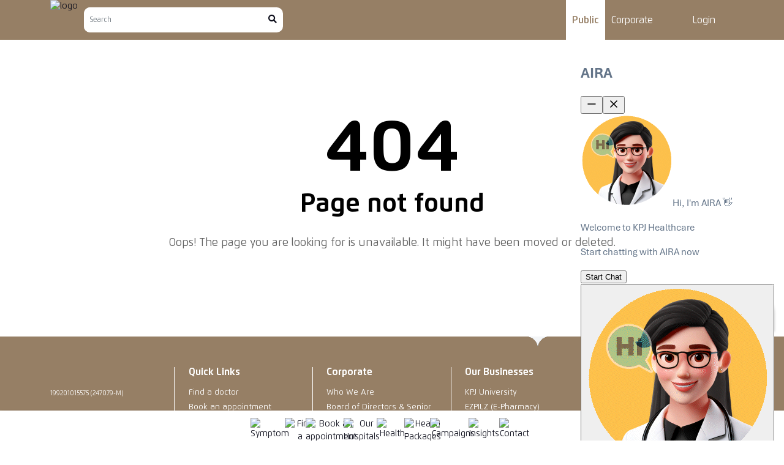

--- FILE ---
content_type: text/html
request_url: https://www.kpjhealth.com.my/seremban/patients-info
body_size: 806
content:
<!doctype html><html lang="en"><head><meta property="og:title" content="KPJ Healthcare | Malaysia's Preferred Healthcare Partner in Specialist Care - Care for Life"/><meta property="og:description" content="KPJ Healthcare is the preferred partner in specialist care in Malaysia. Guided by our philosophy of Care for Life, we provide trusted, patient-centered services across 30 hospitals nationwide."/><meta property="og:image" content="https://vfadmin.kpjhealth.com.my/public/uploads/images/66d11db1-0813-465b-b3fe-60045c15a4d9_abab3ba6-5ad1-4463-80e9-e26b07308581_Banner1.gif"/><meta property="og:url" content="https://www.kpjhealth.com.my/"/><meta property="og:type" content="website"/><meta name="twitter:card" content="summary_large_image"/><meta name="twitter:title" content="KPJ Healthcare | Malaysia's Preferred Healthcare Partner in Specialist Care - Care for Life"/><meta name="twitter:description" content="KPJ Healthcare is the preferred partner in specialist care in Malaysia."/><meta name="twitter:image" content="https://vfadmin.kpjhealth.com.my/public/uploads/images/66d11db1-0813-465b-b3fe-60045c15a4d9_abab3ba6-5ad1-4463-80e9-e26b07308581_Banner1.gif"/><meta charset="utf-8"/><link rel="icon" href="/95b48d40-d755-4baf-8cee-5ba6390bfe13_KPJ-Favicon.png"/><link rel="canonical" href=""/><meta name="viewport" content="width=device-width,initial-scale=1"/><meta name="theme-color" content="#000000"/><link rel="apple-touch-icon" href="/logo192.png"/><link rel="mask-icon" href="/logo192.png"/><link rel="manifest" href="/manifest.json"/><link rel="stylesheet" href="/css/all.min.css"/><link rel="stylesheet" href="/css/style.css"/><link rel="stylesheet" href="/css/font.css"/><style>.pos-rel{position:relative}.header-menu-area{height:65px}</style><script>!function(e,t,a,n){e[n]=e[n]||[],e[n].push({"gtm.start":(new Date).getTime(),event:"gtm.js"});var g=t.getElementsByTagName(a)[0],m=t.createElement(a);m.async=!0,m.src="https://www.googletagmanager.com/gtm.js?id=GTM-59TZ9LS",g.parentNode.insertBefore(m,g)}(window,document,"script","dataLayer")</script><title>KPJ Healthcare | Malaysia's Preferred Healthcare Partner in Specialist Care - Care for Life</title><meta name="description" content="KPJ Healthcare is the preferred partner in specialist care in Malaysia. Guided by our philosophy of Care for Life, we provide trusted, patient-centered services across 30 hospitals nationwide."/><meta name="keywords" content="KPJ Healthcare, Malaysia hospital, specialist hospital, private healthcare Malaysia, preferred healthcare provider, medical centres, KPJ hospitals, care for life, trusted healthcare Malaysia, KPJ, medical tourism, health tourism"/><script defer="defer" src="/static/js/main.dbf51de3.js"></script><link href="/static/css/main.45ae76dd.css" rel="stylesheet"></head><body><noscript><iframe src="https://www.googletagmanager.com/ns.html?id=GTM-59TZ9LS" height="0" width="0" style="display:none;visibility:hidden"></iframe></noscript><noscript>You need to enable JavaScript to run this app.</noscript><div id="root"></div></body></html>

--- FILE ---
content_type: text/css, text/css
request_url: https://www.kpjhealth.com.my/css/style.css
body_size: 2198
content:
:root {
    --primary-color: #967F65;
    --font-size-large: 24px;
    --active-button: #FBF3DE;
}

h1.main_title{
    font-size: 54px;
}

#google_translate_element select {
    font-family: "Flexo";
    font-weight: 400;
    font-size: 1rem;
    line-height: 1.4375em;
    letter-spacing: 0.00938em;
    box-sizing: border-box;
    cursor: pointer;
    position: relative;
    width: 200px;
    height: 40px;
    border-radius: 20px;
    background-color: white;
    color: gray;
    text-transform: capitalize;
    display: flex;
    -webkit-box-pack: justify;
    justify-content: space-between;
    align-items: center;
    box-shadow: 0px 0px 19.79660987854004px 0px #0000000F;
    padding: 0px 10px;
}

.vl {
    border-right: 1px solid lightgray;
    height: 38px;
    position: absolute;
    width: 1px !important;
}

.dropdown-icon-style{
    position: absolute;
    width: 10px;
    bottom: 22%;
    right: 20px;
}

.optionDoc{
    font-size: 20px;
    font-weight: 700;
    color: #2C2C2C;
}

.labelDoc{
    font-size: 12px;
    font-weight: 400;
    color: #606060;
    padding-left: 10px;
}

.doctorPlaceholder{
    &::placeholder{
        font-size: 17px;
        font-weight: 400;
        color: lightgray;
    }
}



.appointment-section {
    position: absolute;
    /*top: 50%;*/
    width: 100%;
    left: 50%;
    transform: translate(-50%, -50%);

}

.appointment-section .nav-tabs {
    font-size: 20px;
    border-bottom: 1px solid white;
}

.appointment-section .nav-tabs .nav-link {
    background: white;
    /*border-top-left-radius: 0.25rem;
    border-top-right-radius: 0.25rem;*/
}

/*.nav-link:focus, .nav-link:hover {
    color: transparent!important;
}*/

.appointment-section button#tab1-tab {
    background: #371450;
    border-top-left-radius: 2rem !important;
    border-radius: 0;
    font-size: 17px;
    font-weight: 700;
}

.appointment-section #tab2-tab {
    background: #003C50;
    border-radius: 0;
}

.appointment-section #tab3-tab {
    background: #39B5B2;
    border-radius: 0;
}

.appointment-section button#tab4-tab {
    background: #967F65;
    box-shadow: none;
    border: 1px solid #967F65;
    border-radius: 0;
    font-size: 17px;
    font-weight: 700;
    height: 47.1px;
    display: flex;
    align-items: center;
    
}
.appointment-section .nav-link {
    color: white;
    padding: 10px 40px;
}

.appointment-section .fas {
    font-weight: 100 !important;
    padding-right: 9px;
    font-size: 16px;
}

.appointment-section .tab-content {
    min-height: 165px;
    background: white;
    display: flex;
    border-bottom-left-radius: 2rem;
    border-top-right-radius: 2rem;
    border-bottom-right-radius: 2rem;
    box-shadow: 0px 4px 10px rgba(183, 187, 202, 0.36);
    align-items: baseline;
    justify-content: space-evenly;
    position: relative;
    padding-top: 20px;
}

.appointment-section .nav-tabs .nav-item.show .nav-link,
.nav-tabs .nav-link.active {
    background-color: #fff !important;
    border: 1px solid #fff !important;
}

.doctor-selection .row {
    display: flex;
    justify-content: flex-start;
    height: 100%;
    width: 100%;
    margin: auto;
    align-items: center;
}

.selection-dropdown-container {
    display: flex;
    width: 200px !important;
    flex-direction: column;
    border-right: 1px solid #0000004d;
    align-items: center;
}

.selection-dropdown-container:last-child {
    border-right: 1px solid #fff;

}


.selection-dropdown select,
.selection-dropdown-gray select
 {
    /* width: 150px; */
    width: 100%;
    border: 0;
    font-size: 16px;
    font-weight: 700;
    outline: 0;
    white-space: pre-wrap;
    background-color: #fff;

    padding-inline-start: 0.5rem;

    -webkit-appearance: none;
    -moz-appearance: none;
    background-image: url("data:image/svg+xml;utf8,<svg fill='black' height='24' viewBox='0 0 24 24' width='24' xmlns='http://www.w3.org/2000/svg'><path d='M7 10l5 5 5-5z'/><path d='M0 0h24v24H0z' fill='none'/></svg>");
    background-repeat: no-repeat;
    /* background-size: 10%; */
    background-position-x: 100%;
    background-position-y: 2px;

    cursor: pointer;
}

.selection-dropdown-1 select
 {
    /* width: 150px; */
    width: 100%;
    border: 0;
    font-size: 16px;
    font-weight: 700;
    outline: 0;
    background-color: #fff;


    -webkit-appearance: none;
    -moz-appearance: none;
    background-image: url("data:image/svg+xml;utf8,<svg fill='black' height='24' viewBox='0 0 24 24' width='24' xmlns='http://www.w3.org/2000/svg'><path d='M7 10l5 5 5-5z'/><path d='M0 0h24v24H0z' fill='none'/></svg>");
    background-repeat: no-repeat;
    /* background-size: 10%; */
    background-position-x: 100%;
    background-position-y: 4px;

    cursor: pointer;

}

.appointment-section input[type="text"]{
    /* width: 150px; */
    width: 100%;
    border: 0;
    font-size: 15px;
    font-weight: 400;
    outline: 0;
    color: black;
}

button.search-doctor {
    position: absolute;
    bottom: -22px;
    right: 10%;
}

.link-search-doctor {
    position: absolute;
    bottom: -22px;
    right: 10%;
}

.link-search-doctor:hover {
    color: white !important;
}

.primary-button {
    /* background-image: linear-gradient(to right, rgba(87, 117, 211, 1), rgba(208, 219, 242, 1)); */
    /* background: linear-gradient(97.06deg, #967F65 2.38%, #F6E6D4 116.41%); */
    background: #FCB11D !important;
    padding: 10px 35px;
    border: 0;
    border-radius: 14px;
    color: white;
    font-size: 19px;
}

.secondary-button {
    background-color: #FCB11D;
    padding: 10px 35px;
    border: 0;
    border-radius: 14px;
    color: white;
    font-size: 19px;
}

.blogposts {
    position: absolute;
    bottom: 90px;
    left: 170px;
    /* width: 100%; */
    /* transform: translate(-50%, -50%); */
}
h2.why-us-text {
    font-size: 20px;
    font-weight: 400;
    padding: 10px 0;
    line-height: 30px;
    max-width: 1020px;
    white-space: pre-line;
    color: #606060;
    text-align: justify;
}

.why-us-text span {
    background-color: rgba(171, 198, 242, 0.33);
}

section.speciality-centre {
    min-height: 890px;
    position: relative;
    /* overflow: hidden; */
}


.flex-container {
    display: flex;
    justify-content: space-between;
    position: absolute;
    top: 25%;
    /* left: 48%; */
    /* transform: translate(-50%, -50%); */
    width:100%;
}

.column-container {
    position: relative;
    flex: 0 0 40%; /* Set the width of the first and second column to 40% */
    padding: 40px 40px 100px;
    background-color: #f1f1f1;
    cursor: pointer;
    transition: transform 0.3s ease-in-out;
  }

  .column-container.active {
    background-color: transparent;
  }
  
  .column-container:hover {
    background-color: transparent;
  }
  
  /* .column-container.active.enlarge {
    height: 600px;
} */

.flex-container > div {
    width: 100%;
    justify-content: center;
    align-content: space-around;
    display: grid;
    grid-template-columns:33% 33% 23%;
    align-items: end;
}

.smokey-shadow{
text-shadow: 30px 30px 25px #faf4f7, -2px -27px 36px #e4d2db;
}

.react-datepicker-wrapper input {
    border-radius: 5px;
    margin: 0 2px;
    width: 170px;
    font-size: 13px;
    height: 30px;
    border: 0;
    background: transparent;
    font-weight: 700;
}

.banner-full{
    width: 100%;
    height: 0;
    padding-bottom: 40%;
    background-size: cover;
    background-position: center;
    position: relative;
}



.banner-content
{
    position: absolute;
    top: 50%;
    left: 20%;
    transform: translate(-50%, -50%);
    text-align: left;
    width: 550px!important;
}
/* SwapAnimation.css */

.swap-container {
    display: flex;
    justify-content: space-between;
    align-items: center;
    width: 300px; /* Adjust container width as needed */
    height: 100px; /* Adjust container height as needed */
    background-color: #f0f0f0; /* Container background color */
    padding: 10px; /* Container padding */
  }
  
  .swap-box {
    /*width: 100px; 
    height: 100px;
    background-color: #3498db; 
    display: flex;
    justify-content: center;
    align-items: center;
    font-size: 18px;
    color: white; */
    cursor: pointer;
    transition: transform 0.5s ease-in-out; 
  }
  
 .swap-left {
    transform: translateX(-160%);
  }
  
  .swap-right {
    transform: translateX(71%);
  }

  .tab-content-bg {
    background-color: #899DD8; /* Replace with your desired color */
    border-radius: 24px; /* Replace with your desired radius */
  }

  .MuiCircularProgress-root {
    color: #967F65 !important; /* Replace with your desired color */
  }

  /* rebranding #123 */
  #book_package, #book-package, #add-to-cart, #download-full-broc, #download_btn, #topcarticon, #mypurchasepage, #teleconsultshouldntbehere, #teleconsult {
    display:none !important;
  }

  .health_packages_card_home {
    height: auto !important;
  }
  
  .li-inherit li {
    list-style: inherit !important;
  }
  

--- FILE ---
content_type: text/css, text/css
request_url: https://www.kpjhealth.com.my/css/font.css
body_size: 803
content:
@font-face {
    font-family: 'Flexo';
    src: url('../fonts/Flexo-HeavyIt.eot');
    src: local('Flexo Heavy Italic'), local('Flexo-HeavyIt'),
        url('../fonts/Flexo-HeavyIt.eot?#iefix') format('embedded-opentype'),
        url('../fonts/Flexo-HeavyIt.woff2') format('woff2'),
        url('../fonts/Flexo-HeavyIt.woff') format('woff'),
        url('../fonts/Flexo-HeavyIt.ttf') format('truetype');
    font-weight: 900;
    font-style: italic;
}

@font-face {
    font-family: 'Flexo';
    src: url('../fonts/Flexo-ThinIt.eot');
    src: local('Flexo Thin Italic'), local('Flexo-ThinIt'),
        url('../fonts/Flexo-ThinIt.eot?#iefix') format('embedded-opentype'),
        url('../fonts/Flexo-ThinIt.woff2') format('woff2'),
        url('../fonts/Flexo-ThinIt.woff') format('woff'),
        url('../fonts/Flexo-ThinIt.ttf') format('truetype');
    font-weight: 100;
    font-style: italic;
}

@font-face {
    font-family: 'Flexo';
    src: url('../fonts/Flexo-It.eot');
    src: local('Flexo Italic'), local('Flexo-It'),
        url('../fonts/Flexo-It.eot?#iefix') format('embedded-opentype'),
        url('../fonts/Flexo-It.woff2') format('woff2'),
        url('../fonts/Flexo-It.woff') format('woff'),
        url('../fonts/Flexo-It.ttf') format('truetype');
    font-weight: normal;
    font-style: italic;
}

@font-face {
    font-family: 'Flexo';
    src: url('../fonts/Flexo-Light.eot');
    src: local('Flexo Light'), local('Flexo-Light'),
        url('../fonts/Flexo-Light.eot?#iefix') format('embedded-opentype'),
        url('../fonts/Flexo-Light.woff2') format('woff2'),
        url('../fonts/Flexo-Light.woff') format('woff'),
        url('../fonts/Flexo-Light.ttf') format('truetype');
    font-weight: 300;
    font-style: normal;
}

@font-face {
    font-family: 'Flexo';
    src: url('../fonts/Flexo-Heavy.eot');
    src: local('Flexo Heavy'), local('Flexo-Heavy'),
        url('../fonts/Flexo-Heavy.eot?#iefix') format('embedded-opentype'),
        url('../fonts/Flexo-Heavy.woff2') format('woff2'),
        url('../fonts/Flexo-Heavy.woff') format('woff'),
        url('../fonts/Flexo-Heavy.ttf') format('truetype');
    font-weight: 900;
    font-style: normal;
}

@font-face {
    font-family: 'Flexo';
    src: url('../fonts/Flexo-LightIt.eot');
    src: local('Flexo Light Italic'), local('Flexo-LightIt'),
        url('../fonts/Flexo-LightIt.eot?#iefix') format('embedded-opentype'),
        url('../fonts/Flexo-LightIt.woff2') format('woff2'),
        url('../fonts/Flexo-LightIt.woff') format('woff'),
        url('../fonts/Flexo-LightIt.ttf') format('truetype');
    font-weight: 300;
    font-style: italic;
}

@font-face {
    font-family: 'Flexo';
    src: url('../fonts/Flexo-Thin.eot');
    src: local('Flexo Thin'), local('Flexo-Thin'),
        url('../fonts/Flexo-Thin.eot?#iefix') format('embedded-opentype'),
        url('../fonts/Flexo-Thin.woff2') format('woff2'),
        url('../fonts/Flexo-Thin.woff') format('woff'),
        url('../fonts/Flexo-Thin.ttf') format('truetype');
    font-weight: 100;
    font-style: normal;
}

@font-face {
    font-family: 'Flexo';
    src: url('../fonts/Flexo-Medium.eot');
    src: local('Flexo Medium'), local('Flexo-Medium'),
        url('../fonts/Flexo-Medium.eot?#iefix') format('embedded-opentype'),
        url('../fonts/Flexo-Medium.woff2') format('woff2'),
        url('../fonts/Flexo-Medium.woff') format('woff'),
        url('../fonts/Flexo-Medium.ttf') format('truetype');
    font-weight: 500;
    font-style: normal;
}

@font-face {
    font-family: 'Flexo';
    src: url('../fonts/Flexo-Black.eot');
    src: local('Flexo Black'), local('Flexo-Black'),
        url('../fonts/Flexo-Black.eot?#iefix') format('embedded-opentype'),
        url('../fonts/Flexo-Black.woff2') format('woff2'),
        url('../fonts/Flexo-Black.woff') format('woff'),
        url('../fonts/Flexo-Black.ttf') format('truetype');
    font-weight: 900;
    font-style: normal;
}

@font-face {
    font-family: 'Flexo';
    src: url('../fonts/Flexo-DemiIt.eot');
    src: local('Flexo DemiBold Italic'), local('Flexo-DemiIt'),
        url('../fonts/Flexo-DemiIt.eot?#iefix') format('embedded-opentype'),
        url('../fonts/Flexo-DemiIt.woff2') format('woff2'),
        url('../fonts/Flexo-DemiIt.woff') format('woff'),
        url('../fonts/Flexo-DemiIt.ttf') format('truetype');
    font-weight: 600;
    font-style: italic;
}

@font-face {
    font-family: 'Flexo';
    src: url('../fonts/Flexo-BlackIt.eot');
    src: local('Flexo Black Italic'), local('Flexo-BlackIt'),
        url('../fonts/Flexo-BlackIt.eot?#iefix') format('embedded-opentype'),
        url('../fonts/Flexo-BlackIt.woff2') format('woff2'),
        url('../fonts/Flexo-BlackIt.woff') format('woff'),
        url('../fonts/Flexo-BlackIt.ttf') format('truetype');
    font-weight: 900;
    font-style: italic;
}

@font-face {
    font-family: 'Flexo';
    src: url('../fonts/Flexo-MediumIt.eot');
    src: local('Flexo Medium Italic'), local('Flexo-MediumIt'),
        url('../fonts/Flexo-MediumIt.eot?#iefix') format('embedded-opentype'),
        url('../fonts/Flexo-MediumIt.woff2') format('woff2'),
        url('../fonts/Flexo-MediumIt.woff') format('woff'),
        url('../fonts/Flexo-MediumIt.ttf') format('truetype');
    font-weight: 500;
    font-style: italic;
}

@font-face {
    font-family: 'Flexo';
    src: url('../fonts/Flexo-Bold.eot');
    src: local('Flexo Bold'), local('Flexo-Bold'),
        url('../fonts/Flexo-Bold.eot?#iefix') format('embedded-opentype'),
        url('../fonts/Flexo-Bold.woff2') format('woff2'),
        url('../fonts/Flexo-Bold.woff') format('woff'),
        url('../fonts/Flexo-Bold.ttf') format('truetype');
    font-weight: bold;
    font-style: normal;
}

@font-face {
    font-family: 'Flexo';
    src: url('../fonts/Flexo-Regular.eot');
    src: local('Flexo Regular'), local('Flexo-Regular'),
        url('../fonts/Flexo-Regular.eot?#iefix') format('embedded-opentype'),
        url('../fonts/Flexo-Regular.woff2') format('woff2'),
        url('../fonts/Flexo-Regular.woff') format('woff'),
        url('../fonts/Flexo-Regular.ttf') format('truetype');
    font-weight: normal;
    font-style: normal;
}

@font-face {
    font-family: 'Flexo';
    src: url('../fonts/Flexo-BoldIt.eot');
    src: local('Flexo Bold Italic'), local('Flexo-BoldIt'),
        url('../fonts/Flexo-BoldIt.eot?#iefix') format('embedded-opentype'),
        url('../fonts/Flexo-BoldIt.woff2') format('woff2'),
        url('../fonts/Flexo-BoldIt.woff') format('woff'),
        url('../fonts/Flexo-BoldIt.ttf') format('truetype');
    font-weight: bold;
    font-style: italic;
}

@font-face {
    font-family: 'Flexo';
    src: url('../fonts/Flexo-Demi.eot');
    src: local('Flexo DemiBold'), local('Flexo-Demi'),
        url('../fonts/Flexo-Demi.eot?#iefix') format('embedded-opentype'),
        url('../fonts/Flexo-Demi.woff2') format('woff2'),
        url('../fonts/Flexo-Demi.woff') format('woff'),
        url('../fonts/Flexo-Demi.ttf') format('truetype');
    font-weight: 600;
    font-style: normal;
}

/* Aptos Regular */
@font-face {
    font-family: 'Aptos';
    src: url('../fonts/aptos/Aptos.ttf') format('truetype');
    font-weight: 400;
    font-style: normal;
}

/* Aptos Bold */
@font-face {
    font-family: 'Aptos';
    src: url('../fonts/aptos/Aptos-Bold.ttf') format('truetype');
    font-weight: 700;
    font-style: normal;
}

/* Aptos Italic */
@font-face {
    font-family: 'Aptos';
    src: url('../fonts/aptos/Aptos-Italic.ttf') format('truetype');
    font-weight: 400;
    font-style: italic;
}

/* Aptos Bold Italic */
@font-face {
    font-family: 'Aptos';
    src: url('../fonts/aptos/Aptos-Bold-Italic.ttf') format('truetype');
    font-weight: 700;
    font-style: italic;
}

/* Aptos Serif Italic */
@font-face {
    font-family: 'Aptos Serif';
    src: url('../fonts/aptos/Aptos-Serif-Italic.ttf') format('truetype');
    font-weight: 400;
    font-style: italic;
}

/* Aptos Serif Bold Italic */
@font-face {
    font-family: 'Aptos Serif';
    src: url('../fonts/aptos/Aptos-Serif-Bold-Italic.ttf') format('truetype');
    font-weight: 700;
    font-style: italic;
}

/* Aptos Serif Bold */
@font-face {
    font-family: 'Aptos Serif';
    src: url('../fonts/aptos/Aptos-Serif-Bold.ttf') format('truetype');
    font-weight: 700;
    font-style: normal;
}

/* Aptos Serif Regular */
@font-face {
    font-family: 'Aptos Serif';
    src: url('../fonts/aptos/Aptos-Serif.ttf') format('truetype');
    font-weight: 400;
    font-style: normal;
}

/* Aptos SemiBold Italic */
@font-face {
    font-family: 'Aptos';
    src: url('../fonts/aptos/Aptos-SemiBold-Italic.ttf') format('truetype');
    font-weight: 600;
    font-style: italic;
}

/* Aptos SemiBold */
@font-face {
    font-family: 'Aptos';
    src: url('../fonts/aptos/Aptos-SemiBold.ttf') format('truetype');
    font-weight: 600;
    font-style: normal;
}

/* Aptos Narrow Bold Italic */
@font-face {
    font-family: 'Aptos Narrow';
    src: url('../fonts/aptos/Aptos-Narrow-Bold-Italic.ttf') format('truetype');
    font-weight: 700;
    font-style: italic;
}

/* Aptos Narrow Bold */
@font-face {
    font-family: 'Aptos Narrow';
    src: url('../fonts/aptos/Aptos-Narrow-Bold.ttf') format('truetype');
    font-weight: 700;
    font-style: normal;
}

/* Aptos Narrow Regular */
@font-face {
    font-family: 'Aptos Narrow';
    src: url('../fonts/aptos/Aptos-Narrow.ttf') format('truetype');
    font-weight: 400;
    font-style: normal;
}

/* Aptos Mono Italic */
@font-face {
    font-family: 'Aptos Mono';
    src: url('../fonts/aptos/Aptos-Mono-Italic.ttf') format('truetype');
    font-weight: 400;
    font-style: italic;
}

/* Aptos Mono Bold Italic */
@font-face {
    font-family: 'Aptos Mono';
    src: url('../fonts/aptos/Aptos-Mono-Bold-Italic.ttf') format('truetype');
    font-weight: 700;
    font-style: italic;
}

/* Aptos Mono Bold */
@font-face {
    font-family: 'Aptos Mono';
    src: url('../fonts/aptos/Aptos-Mono-Bold.ttf') format('truetype');
    font-weight: 700;
    font-style: normal;
}

/* Aptos Mono Regular */
@font-face {
    font-family: 'Aptos Mono';
    src: url('../fonts/aptos/Aptos-Mono.ttf') format('truetype');
    font-weight: 400;
    font-style: normal;
}

/* Aptos Light Italic */
@font-face {
    font-family: 'Aptos Light';
    src: url('../fonts/aptos/Aptos-Light-Italic.ttf') format('truetype');
    font-weight: 300;
    font-style: italic;
}

/* Aptos Light */
@font-face {
    font-family: 'Aptos Light';
    src: url('../fonts/aptos/Aptos-Light.ttf') format('truetype');
    font-weight: 300;
    font-style: normal;
}

/* Aptos Italic */
@font-face {
    font-family: 'Aptos';
    src: url('../fonts/aptos/Aptos-Italic.ttf') format('truetype');
    font-weight: 400;
    font-style: italic;
}

/* Aptos ExtraBold Italic */
@font-face {
    font-family: 'Aptos ExtraBold';
    src: url('../fonts/aptos/Aptos-ExtraBold-Italic.ttf') format('truetype');
    font-weight: 800;
    font-style: italic;
}

/* Aptos ExtraBold */
@font-face {
    font-family: 'Aptos ExtraBold';
    src: url('../fonts/aptos/Aptos-ExtraBold.ttf') format('truetype');
    font-weight: 800;
    font-style: normal;
}

/* Aptos Display Italic */
@font-face {
    font-family: 'Aptos Display';
    src: url('../fonts/aptos/Aptos-Display-Italic.ttf') format('truetype');
    font-weight: 400;
    font-style: italic;
}

/* Aptos Display Bold Italic */
@font-face {
    font-family: 'Aptos Display';
    src: url('../fonts/aptos/Aptos-Display-Bold-Italic.ttf') format('truetype');
    font-weight: 700;
    font-style: italic;
}

/* Aptos Display Bold */
@font-face {
    font-family: 'Aptos Display';
    src: url('../fonts/aptos/Aptos-Display-Bold.ttf') format('truetype');
    font-weight: 700;
    font-style: normal;
}

/* Aptos Bold Italic */
@font-face {
    font-family: 'Aptos';
    src: url('../fonts/aptos/Aptos-Bold-Italic.ttf') format('truetype');
    font-weight: 700;
    font-style: italic;
}

/* Aptos Bold */
@font-face {
    font-family: 'Aptos';
    src: url('../fonts/aptos/Aptos-Bold.ttf') format('truetype');
    font-weight: 700;
    font-style: normal;
}

/* Aptos Black Italic */
@font-face {
    font-family: 'Aptos Black';
    src: url('../fonts/aptos/Aptos-Black-Italic.ttf') format('truetype');
    font-weight: 900;
    font-style: italic;
}

/* Aptos Black */
@font-face {
    font-family: 'Aptos Black';
    src: url('../fonts/aptos/Aptos-Black.ttf') format('truetype');
    font-weight: 900;
    font-style: normal;
}


--- FILE ---
content_type: text/css, text/css
request_url: https://www.kpjhealth.com.my/static/css/main.45ae76dd.css
body_size: 95055
content:
@charset "UTF-8";*{box-sizing:border-box;margin:0;padding:0}.react-datepicker__month-read-view--down-arrow,.react-datepicker__month-year-read-view--down-arrow,.react-datepicker__navigation-icon:before,.react-datepicker__year-read-view--down-arrow{border-color:#ccc;border-style:solid;border-width:3px 3px 0 0;content:"";display:block;height:9px;position:absolute;top:6px;width:9px}.react-datepicker-popper[data-placement^=bottom] .react-datepicker__triangle,.react-datepicker-popper[data-placement^=top] .react-datepicker__triangle{margin-left:-4px;position:absolute;width:0}.react-datepicker-popper[data-placement^=bottom] .react-datepicker__triangle:after,.react-datepicker-popper[data-placement^=bottom] .react-datepicker__triangle:before,.react-datepicker-popper[data-placement^=top] .react-datepicker__triangle:after,.react-datepicker-popper[data-placement^=top] .react-datepicker__triangle:before{border:8px solid #0000;box-sizing:initial;content:"";height:0;left:-8px;position:absolute;width:1px;z-index:-1}.react-datepicker-popper[data-placement^=bottom] .react-datepicker__triangle:before,.react-datepicker-popper[data-placement^=top] .react-datepicker__triangle:before{border-bottom-color:#aeaeae}.react-datepicker-popper[data-placement^=bottom] .react-datepicker__triangle{margin-top:-8px;top:0}.react-datepicker-popper[data-placement^=bottom] .react-datepicker__triangle:after,.react-datepicker-popper[data-placement^=bottom] .react-datepicker__triangle:before{border-bottom-color:#f0f0f0;border-top:none}.react-datepicker-popper[data-placement^=bottom] .react-datepicker__triangle:after{top:0}.react-datepicker-popper[data-placement^=bottom] .react-datepicker__triangle:before{border-bottom-color:#aeaeae;top:-1px}.react-datepicker-popper[data-placement^=top] .react-datepicker__triangle{bottom:0;margin-bottom:-8px}.react-datepicker-popper[data-placement^=top] .react-datepicker__triangle:after,.react-datepicker-popper[data-placement^=top] .react-datepicker__triangle:before{border-bottom:none;border-top-color:#fff}.react-datepicker-popper[data-placement^=top] .react-datepicker__triangle:after{bottom:0}.react-datepicker-popper[data-placement^=top] .react-datepicker__triangle:before{border-top-color:#aeaeae;bottom:-1px}.react-datepicker-wrapper{border:0;display:inline-block;padding:0}.react-datepicker{background-color:#fff;border:1px solid #aeaeae;border-radius:.3rem;color:#000;display:inline-block;font-family:Helvetica Neue,helvetica,arial,sans-serif;font-size:.8rem;position:relative}.react-datepicker--time-only .react-datepicker__triangle{left:35px}.react-datepicker--time-only .react-datepicker__time-container{border-left:0}.react-datepicker--time-only .react-datepicker__time,.react-datepicker--time-only .react-datepicker__time-box{border-bottom-left-radius:.3rem;border-bottom-right-radius:.3rem}.react-datepicker__triangle{left:50px;position:absolute}.react-datepicker-popper{z-index:1}.react-datepicker-popper[data-placement^=bottom]{padding-top:10px}.react-datepicker-popper[data-placement=bottom-end] .react-datepicker__triangle,.react-datepicker-popper[data-placement=top-end] .react-datepicker__triangle{left:auto;right:50px}.react-datepicker-popper[data-placement^=top]{padding-bottom:10px}.react-datepicker-popper[data-placement^=right]{padding-left:8px}.react-datepicker-popper[data-placement^=right] .react-datepicker__triangle{left:auto;right:42px}.react-datepicker-popper[data-placement^=left]{padding-right:8px}.react-datepicker-popper[data-placement^=left] .react-datepicker__triangle{left:42px;right:auto}.react-datepicker__header{background-color:#f0f0f0;border-bottom:1px solid #aeaeae;border-top-left-radius:.3rem;padding:8px 0;position:relative;text-align:center}.react-datepicker__header--time{padding-bottom:8px;padding-left:5px;padding-right:5px}.react-datepicker__header--time:not(.react-datepicker__header--time--only){border-top-left-radius:0}.react-datepicker__header:not(.react-datepicker__header--has-time-select){border-top-right-radius:.3rem}.react-datepicker__month-dropdown-container--scroll,.react-datepicker__month-dropdown-container--select,.react-datepicker__month-year-dropdown-container--scroll,.react-datepicker__month-year-dropdown-container--select,.react-datepicker__year-dropdown-container--scroll,.react-datepicker__year-dropdown-container--select{display:inline-block;margin:0 15px}.react-datepicker-time__header,.react-datepicker-year-header,.react-datepicker__current-month{color:#000;font-size:.944rem;font-weight:700;margin-top:0}.react-datepicker-time__header{overflow:hidden;text-overflow:ellipsis;white-space:nowrap}.react-datepicker__navigation{align-items:center;background:none;border:none;cursor:pointer;display:flex;height:32px;justify-content:center;overflow:hidden;padding:0;position:absolute;text-align:center;text-indent:-999em;top:2px;width:32px;z-index:1}.react-datepicker__navigation--previous{left:2px}.react-datepicker__navigation--next{right:2px}.react-datepicker__navigation--next--with-time:not(.react-datepicker__navigation--next--with-today-button){right:85px}.react-datepicker__navigation--years{display:block;margin-left:auto;margin-right:auto;position:relative;top:0}.react-datepicker__navigation--years-previous{top:4px}.react-datepicker__navigation--years-upcoming{top:-4px}.react-datepicker__navigation:hover :before{border-color:#a6a6a6}.react-datepicker__navigation-icon{font-size:20px;position:relative;top:-1px;width:0}.react-datepicker__navigation-icon--next{left:-2px}.react-datepicker__navigation-icon--next:before{left:-7px;transform:rotate(45deg)}.react-datepicker__navigation-icon--previous{right:-2px}.react-datepicker__navigation-icon--previous:before{right:-7px;transform:rotate(225deg)}.react-datepicker__month-container{float:left}.react-datepicker__year{margin:.4rem;text-align:center}.react-datepicker__year-wrapper{display:flex;flex-wrap:wrap;max-width:180px}.react-datepicker__year .react-datepicker__year-text{display:inline-block;margin:2px;width:4rem}.react-datepicker__month{margin:.4rem;text-align:center}.react-datepicker__month .react-datepicker__month-text,.react-datepicker__month .react-datepicker__quarter-text{display:inline-block;margin:2px;width:4rem}.react-datepicker__input-time-container{clear:both;float:left;margin:5px 0 10px 15px;text-align:left;width:100%}.react-datepicker__input-time-container .react-datepicker-time__caption,.react-datepicker__input-time-container .react-datepicker-time__input-container{display:inline-block}.react-datepicker__input-time-container .react-datepicker-time__input-container .react-datepicker-time__input{display:inline-block;margin-left:10px}.react-datepicker__input-time-container .react-datepicker-time__input-container .react-datepicker-time__input input{width:auto}.react-datepicker__input-time-container .react-datepicker-time__input-container .react-datepicker-time__input input[type=time]::-webkit-inner-spin-button,.react-datepicker__input-time-container .react-datepicker-time__input-container .react-datepicker-time__input input[type=time]::-webkit-outer-spin-button{-webkit-appearance:none;margin:0}.react-datepicker__input-time-container .react-datepicker-time__input-container .react-datepicker-time__input input[type=time]{-moz-appearance:textfield}.react-datepicker__input-time-container .react-datepicker-time__input-container .react-datepicker-time__delimiter{display:inline-block;margin-left:5px}.react-datepicker__time-container{border-left:1px solid #aeaeae;float:right;width:85px}.react-datepicker__time-container--with-today-button{border:1px solid #aeaeae;border-radius:.3rem;display:inline;position:absolute;right:-87px;top:0}.react-datepicker__time-container .react-datepicker__time{background:#fff;border-bottom-right-radius:.3rem;position:relative}.react-datepicker__time-container .react-datepicker__time .react-datepicker__time-box{border-bottom-right-radius:.3rem;margin:0 auto;overflow-x:hidden;text-align:center;width:85px}.react-datepicker__time-container .react-datepicker__time .react-datepicker__time-box ul.react-datepicker__time-list{box-sizing:initial;height:calc(195px + .85rem);list-style:none;margin:0;overflow-y:scroll;padding-left:0;padding-right:0;width:100%}.react-datepicker__time-container .react-datepicker__time .react-datepicker__time-box ul.react-datepicker__time-list li.react-datepicker__time-list-item{height:30px;padding:5px 10px;white-space:nowrap}.react-datepicker__time-container .react-datepicker__time .react-datepicker__time-box ul.react-datepicker__time-list li.react-datepicker__time-list-item:hover{background-color:#f0f0f0;cursor:pointer}.react-datepicker__time-container .react-datepicker__time .react-datepicker__time-box ul.react-datepicker__time-list li.react-datepicker__time-list-item--selected{background-color:#216ba5;color:#fff;font-weight:700}.react-datepicker__time-container .react-datepicker__time .react-datepicker__time-box ul.react-datepicker__time-list li.react-datepicker__time-list-item--selected:hover{background-color:#216ba5}.react-datepicker__time-container .react-datepicker__time .react-datepicker__time-box ul.react-datepicker__time-list li.react-datepicker__time-list-item--disabled{color:#ccc}.react-datepicker__time-container .react-datepicker__time .react-datepicker__time-box ul.react-datepicker__time-list li.react-datepicker__time-list-item--disabled:hover{background-color:initial;cursor:default}.react-datepicker__week-number{color:#ccc;display:inline-block;line-height:1.7rem;margin:.166rem;text-align:center;width:1.7rem}.react-datepicker__week-number.react-datepicker__week-number--clickable{cursor:pointer}.react-datepicker__week-number.react-datepicker__week-number--clickable:not(.react-datepicker__week-number--selected,.react-datepicker__week-number--keyboard-selected):hover{background-color:#f0f0f0;border-radius:.3rem}.react-datepicker__week-number--selected{background-color:#216ba5;border-radius:.3rem;color:#fff}.react-datepicker__week-number--selected:hover{background-color:#1d5d90}.react-datepicker__week-number--keyboard-selected{background-color:#2a87d0;border-radius:.3rem;color:#fff}.react-datepicker__week-number--keyboard-selected:hover{background-color:#1d5d90}.react-datepicker__day-names{margin-bottom:-8px;white-space:nowrap}.react-datepicker__week{white-space:nowrap}.react-datepicker__day,.react-datepicker__day-name,.react-datepicker__time-name{color:#000;display:inline-block;line-height:1.7rem;margin:.166rem;text-align:center;width:1.7rem}.react-datepicker__day,.react-datepicker__month-text,.react-datepicker__quarter-text,.react-datepicker__year-text{cursor:pointer}.react-datepicker__day:hover,.react-datepicker__month-text:hover,.react-datepicker__quarter-text:hover,.react-datepicker__year-text:hover{background-color:#f0f0f0;border-radius:.3rem}.react-datepicker__day--today,.react-datepicker__month-text--today,.react-datepicker__quarter-text--today,.react-datepicker__year-text--today{font-weight:700}.react-datepicker__day--highlighted,.react-datepicker__month-text--highlighted,.react-datepicker__quarter-text--highlighted,.react-datepicker__year-text--highlighted{background-color:#3dcc4a;border-radius:.3rem;color:#fff}.react-datepicker__day--highlighted:hover,.react-datepicker__month-text--highlighted:hover,.react-datepicker__quarter-text--highlighted:hover,.react-datepicker__year-text--highlighted:hover{background-color:#32be3f}.react-datepicker__day--highlighted-custom-1,.react-datepicker__month-text--highlighted-custom-1,.react-datepicker__quarter-text--highlighted-custom-1,.react-datepicker__year-text--highlighted-custom-1{color:#f0f}.react-datepicker__day--highlighted-custom-2,.react-datepicker__month-text--highlighted-custom-2,.react-datepicker__quarter-text--highlighted-custom-2,.react-datepicker__year-text--highlighted-custom-2{color:green}.react-datepicker__day--holidays,.react-datepicker__month-text--holidays,.react-datepicker__quarter-text--holidays,.react-datepicker__year-text--holidays{background-color:#ff6803;border-radius:.3rem;color:#fff;position:relative}.react-datepicker__day--holidays .holiday-overlay,.react-datepicker__month-text--holidays .holiday-overlay,.react-datepicker__quarter-text--holidays .holiday-overlay,.react-datepicker__year-text--holidays .holiday-overlay{background-color:#333;border-radius:4px;bottom:100%;color:#fff;left:50%;opacity:0;padding:4px;position:absolute;transform:translateX(-50%);transition:visibility 0s,opacity .3s ease-in-out;visibility:hidden;white-space:nowrap}.react-datepicker__day--holidays:hover,.react-datepicker__month-text--holidays:hover,.react-datepicker__quarter-text--holidays:hover,.react-datepicker__year-text--holidays:hover{background-color:#cf5300}.react-datepicker__day--holidays:hover .holiday-overlay,.react-datepicker__month-text--holidays:hover .holiday-overlay,.react-datepicker__quarter-text--holidays:hover .holiday-overlay,.react-datepicker__year-text--holidays:hover .holiday-overlay{opacity:1;visibility:visible}.react-datepicker__day--in-range,.react-datepicker__day--in-selecting-range,.react-datepicker__day--selected,.react-datepicker__month-text--in-range,.react-datepicker__month-text--in-selecting-range,.react-datepicker__month-text--selected,.react-datepicker__quarter-text--in-range,.react-datepicker__quarter-text--in-selecting-range,.react-datepicker__quarter-text--selected,.react-datepicker__year-text--in-range,.react-datepicker__year-text--in-selecting-range,.react-datepicker__year-text--selected{background-color:#216ba5;border-radius:.3rem;color:#fff}.react-datepicker__day--in-range:hover,.react-datepicker__day--in-selecting-range:hover,.react-datepicker__day--selected:hover,.react-datepicker__month-text--in-range:hover,.react-datepicker__month-text--in-selecting-range:hover,.react-datepicker__month-text--selected:hover,.react-datepicker__quarter-text--in-range:hover,.react-datepicker__quarter-text--in-selecting-range:hover,.react-datepicker__quarter-text--selected:hover,.react-datepicker__year-text--in-range:hover,.react-datepicker__year-text--in-selecting-range:hover,.react-datepicker__year-text--selected:hover{background-color:#1d5d90}.react-datepicker__day--keyboard-selected,.react-datepicker__month-text--keyboard-selected,.react-datepicker__quarter-text--keyboard-selected,.react-datepicker__year-text--keyboard-selected{background-color:#bad9f1;border-radius:.3rem;color:#000}.react-datepicker__day--keyboard-selected:hover,.react-datepicker__month-text--keyboard-selected:hover,.react-datepicker__quarter-text--keyboard-selected:hover,.react-datepicker__year-text--keyboard-selected:hover{background-color:#1d5d90}.react-datepicker__day--in-selecting-range:not(.react-datepicker__day--in-range,.react-datepicker__month-text--in-range,.react-datepicker__quarter-text--in-range,.react-datepicker__year-text--in-range),.react-datepicker__month-text--in-selecting-range:not(.react-datepicker__day--in-range,.react-datepicker__month-text--in-range,.react-datepicker__quarter-text--in-range,.react-datepicker__year-text--in-range),.react-datepicker__quarter-text--in-selecting-range:not(.react-datepicker__day--in-range,.react-datepicker__month-text--in-range,.react-datepicker__quarter-text--in-range,.react-datepicker__year-text--in-range),.react-datepicker__year-text--in-selecting-range:not(.react-datepicker__day--in-range,.react-datepicker__month-text--in-range,.react-datepicker__quarter-text--in-range,.react-datepicker__year-text--in-range){background-color:#216ba580}.react-datepicker__month--selecting-range .react-datepicker__day--in-range:not(.react-datepicker__day--in-selecting-range,.react-datepicker__month-text--in-selecting-range,.react-datepicker__quarter-text--in-selecting-range,.react-datepicker__year-text--in-selecting-range),.react-datepicker__month--selecting-range .react-datepicker__month-text--in-range:not(.react-datepicker__day--in-selecting-range,.react-datepicker__month-text--in-selecting-range,.react-datepicker__quarter-text--in-selecting-range,.react-datepicker__year-text--in-selecting-range),.react-datepicker__month--selecting-range .react-datepicker__quarter-text--in-range:not(.react-datepicker__day--in-selecting-range,.react-datepicker__month-text--in-selecting-range,.react-datepicker__quarter-text--in-selecting-range,.react-datepicker__year-text--in-selecting-range),.react-datepicker__month--selecting-range .react-datepicker__year-text--in-range:not(.react-datepicker__day--in-selecting-range,.react-datepicker__month-text--in-selecting-range,.react-datepicker__quarter-text--in-selecting-range,.react-datepicker__year-text--in-selecting-range),.react-datepicker__year--selecting-range .react-datepicker__day--in-range:not(.react-datepicker__day--in-selecting-range,.react-datepicker__month-text--in-selecting-range,.react-datepicker__quarter-text--in-selecting-range,.react-datepicker__year-text--in-selecting-range),.react-datepicker__year--selecting-range .react-datepicker__month-text--in-range:not(.react-datepicker__day--in-selecting-range,.react-datepicker__month-text--in-selecting-range,.react-datepicker__quarter-text--in-selecting-range,.react-datepicker__year-text--in-selecting-range),.react-datepicker__year--selecting-range .react-datepicker__quarter-text--in-range:not(.react-datepicker__day--in-selecting-range,.react-datepicker__month-text--in-selecting-range,.react-datepicker__quarter-text--in-selecting-range,.react-datepicker__year-text--in-selecting-range),.react-datepicker__year--selecting-range .react-datepicker__year-text--in-range:not(.react-datepicker__day--in-selecting-range,.react-datepicker__month-text--in-selecting-range,.react-datepicker__quarter-text--in-selecting-range,.react-datepicker__year-text--in-selecting-range){background-color:#f0f0f0;color:#000}.react-datepicker__day--disabled,.react-datepicker__month-text--disabled,.react-datepicker__quarter-text--disabled,.react-datepicker__year-text--disabled{color:#ccc;cursor:default}.react-datepicker__day--disabled:hover,.react-datepicker__month-text--disabled:hover,.react-datepicker__quarter-text--disabled:hover,.react-datepicker__year-text--disabled:hover{background-color:initial}.react-datepicker__input-container{display:inline-block;position:relative;width:100%}.react-datepicker__input-container .react-datepicker__calendar-icon{box-sizing:initial;padding:.5rem;position:absolute}.react-datepicker__view-calendar-icon input{padding:6px 10px 5px 25px}.react-datepicker__month-read-view,.react-datepicker__month-year-read-view,.react-datepicker__year-read-view{border:1px solid #0000;border-radius:.3rem;position:relative}.react-datepicker__month-read-view:hover,.react-datepicker__month-year-read-view:hover,.react-datepicker__year-read-view:hover{cursor:pointer}.react-datepicker__month-read-view:hover .react-datepicker__month-read-view--down-arrow,.react-datepicker__month-read-view:hover .react-datepicker__year-read-view--down-arrow,.react-datepicker__month-year-read-view:hover .react-datepicker__month-read-view--down-arrow,.react-datepicker__month-year-read-view:hover .react-datepicker__year-read-view--down-arrow,.react-datepicker__year-read-view:hover .react-datepicker__month-read-view--down-arrow,.react-datepicker__year-read-view:hover .react-datepicker__year-read-view--down-arrow{border-top-color:#b3b3b3}.react-datepicker__month-read-view--down-arrow,.react-datepicker__month-year-read-view--down-arrow,.react-datepicker__year-read-view--down-arrow{right:-16px;top:0;transform:rotate(135deg)}.react-datepicker__month-dropdown,.react-datepicker__month-year-dropdown,.react-datepicker__year-dropdown{background-color:#f0f0f0;border:1px solid #aeaeae;border-radius:.3rem;left:25%;position:absolute;text-align:center;top:30px;width:50%;z-index:1}.react-datepicker__month-dropdown:hover,.react-datepicker__month-year-dropdown:hover,.react-datepicker__year-dropdown:hover{cursor:pointer}.react-datepicker__month-dropdown--scrollable,.react-datepicker__month-year-dropdown--scrollable,.react-datepicker__year-dropdown--scrollable{height:150px;overflow-y:scroll}.react-datepicker__month-option,.react-datepicker__month-year-option,.react-datepicker__year-option{display:block;line-height:20px;margin-left:auto;margin-right:auto;width:100%}.react-datepicker__month-option:first-of-type,.react-datepicker__month-year-option:first-of-type,.react-datepicker__year-option:first-of-type{border-top-left-radius:.3rem;border-top-right-radius:.3rem}.react-datepicker__month-option:last-of-type,.react-datepicker__month-year-option:last-of-type,.react-datepicker__year-option:last-of-type{border-bottom-left-radius:.3rem;border-bottom-right-radius:.3rem;-webkit-user-select:none;user-select:none}.react-datepicker__month-option:hover,.react-datepicker__month-year-option:hover,.react-datepicker__year-option:hover{background-color:#ccc}.react-datepicker__month-option:hover .react-datepicker__navigation--years-upcoming,.react-datepicker__month-year-option:hover .react-datepicker__navigation--years-upcoming,.react-datepicker__year-option:hover .react-datepicker__navigation--years-upcoming{border-bottom-color:#b3b3b3}.react-datepicker__month-option:hover .react-datepicker__navigation--years-previous,.react-datepicker__month-year-option:hover .react-datepicker__navigation--years-previous,.react-datepicker__year-option:hover .react-datepicker__navigation--years-previous{border-top-color:#b3b3b3}.react-datepicker__month-option--selected,.react-datepicker__month-year-option--selected,.react-datepicker__year-option--selected{left:15px;position:absolute}.react-datepicker__close-icon{background-color:initial;border:0;cursor:pointer;display:table-cell;height:100%;outline:0;padding:0 6px 0 0;position:absolute;right:0;top:0;vertical-align:middle}.react-datepicker__close-icon:after{background-color:#216ba5;border-radius:50%;color:#fff;content:"×";cursor:pointer;display:table-cell;font-size:12px;height:16px;line-height:1;padding:2px;text-align:center;vertical-align:middle;width:16px}.react-datepicker__close-icon--disabled{cursor:default}.react-datepicker__close-icon--disabled:after{background-color:#ccc;cursor:default}.react-datepicker__today-button{background:#f0f0f0;border-top:1px solid #aeaeae;clear:left;cursor:pointer;font-weight:700;padding:5px 0;text-align:center}.react-datepicker__portal{align-items:center;background-color:#000c;display:flex;height:100vh;justify-content:center;left:0;position:fixed;top:0;width:100vw;z-index:2147483647}.react-datepicker__portal .react-datepicker__day,.react-datepicker__portal .react-datepicker__day-name,.react-datepicker__portal .react-datepicker__time-name{line-height:3rem;width:3rem}@media (max-height:550px),(max-width:400px){.react-datepicker__portal .react-datepicker__day,.react-datepicker__portal .react-datepicker__day-name,.react-datepicker__portal .react-datepicker__time-name{line-height:2rem;width:2rem}}.react-datepicker__portal .react-datepicker-time__header,.react-datepicker__portal .react-datepicker__current-month{font-size:1.44rem}.react-datepicker__children-container{height:auto;margin:.4rem;padding-left:.2rem;padding-right:.2rem;width:13.8rem}.react-datepicker__aria-live{border:0;-webkit-clip-path:circle(0);clip-path:circle(0);height:1px;margin:-1px;overflow:hidden;padding:0;position:absolute;white-space:nowrap;width:1px}.react-datepicker__calendar-icon{height:1em;vertical-align:-.125em;width:1em}.embla{--slide-height:19rem;--slide-spacing:1rem;--slide-size:100%;--slide-spacing-sm:1.6rem;--slide-size-sm:50%;--slide-spacing-lg:2rem;--slide-size-lg:33.33333%;margin:auto;max-width:70rem}.embla__viewport{overflow:hidden}.embla__container{-webkit-backface-visibility:hidden;backface-visibility:hidden;display:flex;margin-left:calc(var(--slide-spacing)*-1);touch-action:pan-y pinch-zoom}@media (min-width:750px){.embla__container{margin-left:calc(var(--slide-spacing-sm)*-1)}}@media (min-width:1200px){.embla__container{margin-left:calc(var(--slide-spacing-lg)*-1)}}.embla__slide{flex:0 0 var(--slide-size);min-width:0;padding-left:var(--slide-spacing)}@media (min-width:750px){.embla__slide{flex:0 0 var(--slide-size-sm);padding-left:var(--slide-spacing-sm)}}@media (min-width:1200px){.embla__slide{flex:0 0 var(--slide-size-lg);padding-left:var(--slide-spacing-lg)}}.embla__slide__number{align-items:center;border-radius:1.8rem;box-shadow:inset 0 0 0 .2rem var(--detail-medium-contrast);display:flex;font-size:4rem;font-weight:600;height:var(--slide-height);justify-content:center;-webkit-user-select:none;user-select:none}.embla__controls{grid-gap:1.2rem;display:grid;gap:1.2rem;grid-template-columns:auto 1fr;justify-content:space-between;margin-top:1.8rem}.embla__buttons{grid-gap:.6rem;align-items:center;display:grid;gap:.6rem;grid-template-columns:repeat(2,1fr)}.embla__button{-webkit-tap-highlight-color:rgba(var(--text-high-contrast-rgb-value),.5);align-items:center;-webkit-appearance:none;appearance:none;background-color:initial;border:0;border-radius:50%;box-shadow:inset 0 0 0 .2rem var(--detail-medium-contrast);color:var(--text-body);cursor:pointer;display:inline-flex;display:flex;height:3.6rem;justify-content:center;margin:0;padding:0;text-decoration:none;touch-action:manipulation;width:3.6rem;z-index:1}.embla__button:disabled{color:var(--detail-high-contrast)}.embla__button__svg{height:35%;width:35%}.embla__dots{align-items:center;display:flex;flex-wrap:wrap;justify-content:flex-end;margin-right:-.6rem}.embla__dot{-webkit-tap-highlight-color:rgba(var(--text-high-contrast-rgb-value),.5);-webkit-appearance:none;appearance:none;background-color:initial;border:0;cursor:pointer;display:inline-flex;height:2.6rem;justify-content:center;margin:0;padding:0;text-decoration:none;touch-action:manipulation;width:2.6rem}.embla__dot,.embla__dot:after{align-items:center;border-radius:50%;display:flex}.embla__dot:after{box-shadow:inset 0 0 0 .2rem var(--detail-medium-contrast);content:"";height:1.4rem;width:1.4rem}.embla__dot--selected:after{box-shadow:inset 0 0 0 .2rem var(--text-body)}.our-collaboration__title{color:var(--primary-color);font-size:32px;font-weight:700;margin:40px 0;text-align:center}@media screen and (max-width:768px){.our-collaboration__title{font-size:24px;margin:20px 0}}.our-collaboration__wrapper{grid-gap:20px;display:grid;gap:20px;grid-template-columns:1fr 1fr;padding:0 120px}@media screen and (max-width:768px){.our-collaboration__wrapper{grid-template-columns:1fr;padding:0}}.our-collaboration__divider{background:#967f65;height:2px;margin:40px 0;width:100%}.our-collaboration__video{display:flex;justify-content:center;margin-bottom:100px}.base-our-collaboration-card{border-radius:32px;padding:32px 20px}.base-our-collaboration-card__content{align-items:center;display:flex;gap:10px}.base-our-collaboration-card__content h4{font-size:16px}.base-our-collaboration-card__content p{font-size:14px}.base-our-collaboration-card__content img{height:60px;width:60px}.about-mayo-container{align-items:center;background-color:#013b59;color:#fff;display:flex;justify-content:center;position:relative}@media screen and (max-width:768px){.about-mayo-container{flex-direction:column-reverse}}.about-mayo-container h2{color:#fff;font-size:28px;font-weight:700;margin-bottom:10px}.about-mayo-container p{color:#fff;font-size:16px;line-height:1.6}.about-mayo-content{align-items:center;color:#fff;display:flex;gap:30px;padding:40px;position:relative}@media screen and (max-width:768px){.about-mayo-content{flex-direction:column-reverse;padding:20px}}.about-mayo-text{max-width:500px}@media screen and (max-width:768px){.about-mayo-text{max-width:100%;text-align:center}}.learn-more-btn{background-color:#a18f74;border-radius:20px;color:#fff;display:inline-block;font-weight:700;margin-top:15px;padding:10px 20px;text-decoration:none}.learn-more-btn:hover{color:#fff!important}.about-mayo-image{height:100%;max-width:45%;position:absolute;right:0;top:0}@media screen and (max-width:768px){.about-mayo-image{height:auto;max-width:100%;position:relative}}.about-mayo-image img{height:100%;object-fit:cover;width:auto}@media screen and (max-width:768px){.about-mayo-image img{min-height:300px}}.mayo-clinic-banner{min-height:450px;position:relative}.mayo-clinic-banner .container{margin:auto}@media screen and (max-width:768px){.mayo-clinic-banner{height:450px;min-height:auto}}.mayo-clinic-banner-text{color:#033950;font-size:48px;max-width:500px}@media screen and (max-width:768px){.mayo-clinic-banner-text{font-size:20px}}.mayo-container{align-items:center;border-radius:10px;display:flex;justify-content:center;padding:40px}@media screen and (max-width:768px){.mayo-container{flex-direction:column;padding:20px}}.mayo-content{align-items:stretch;display:flex;gap:20px}@media screen and (max-width:768px){.mayo-content{flex-direction:column-reverse}}.mayo-images{display:flex;gap:10px}.mayo-image{border-radius:10px;box-shadow:0 4px 6px #0000001a;height:auto;width:200px}@media screen and (max-width:768px){.mayo-image{width:calc(50% - 5px)}}.mayo-text{max-width:500px}@media screen and (max-width:768px){.mayo-text{max-width:100%;text-align:center}}h2{color:#222;font-size:24px;margin-bottom:10px}p{color:#555;font-size:14px;line-height:1.5}strong{color:#000}button{background-color:#004080;border:none;border-radius:5px;color:#fff;font-size:16px;margin-top:10px;padding:10px 20px}button:hover{background-color:#002d5a}.mayo-actions__divider{background:#967f65;height:2px;margin:40px 0;width:100%}@media screen and (max-width:768px){.mayo-actions__divider{margin:20px 0}}.mayo-actions__wrapper{grid-gap:20px;align-items:center;display:grid;gap:20px;grid-template-columns:1fr 1fr 1fr;padding:0 20px}@media screen and (max-width:768px){.mayo-actions__wrapper{display:flex;flex-direction:column;gap:6px}.mayo-actions__wrapper button{width:100%}}.mayo-faq{margin:0 auto;max-width:800px;padding:40px}@media screen and (max-width:768px){.mayo-faq{padding:20px}}.mayo-faq h2{color:var(--primary-color);font-size:28px;font-weight:700;margin-bottom:32px;text-align:center}@media screen and (max-width:768px){.mayo-faq h2{font-size:24px}}.mayo-faq .faq-item{margin-bottom:20px}.mayo-faq .faq-item h3{color:#000;font-size:18px;font-weight:700;margin-bottom:5px}@media screen and (max-width:768px){.mayo-faq .faq-item h3{font-size:16px}}.mayo-faq .faq-item p{color:#555;font-size:16px;line-height:1.6}@media screen and (max-width:768px){.mayo-faq .faq-item p{font-size:14px}}.mayo-health-library{display:flex;flex-direction:column;gap:20px;margin-bottom:60px;padding:20px}@media screen and (max-width:768px){.mayo-health-library{padding:20px}}.mayo-health-library__title{color:var(--primary-color);font-size:28px;font-weight:700;margin-top:40px;text-align:center}@media screen and (max-width:768px){.mayo-health-library__title{font-size:24px}}.mayo-health-library__description{font-size:16px;margin-bottom:40px;margin-top:20px;text-align:center}@media screen and (max-width:768px){.mayo-health-library__description{font-size:14px}}.mayo-health-library .health-item{align-items:flex-start;background:#fff;border-radius:10px;box-shadow:0 4px 6px #0000001a;cursor:pointer;display:flex;padding:15px;transition:transform .2s ease-in-out}@media screen and (max-width:768px){.mayo-health-library .health-item{flex-direction:column;gap:10px}}.mayo-health-library .health-item:hover{transform:translateY(-5px)}.mayo-health-library .health-item .health-image{border-radius:10px;margin-right:15px;object-fit:cover;width:300px}@media screen and (max-width:768px){.mayo-health-library .health-item .health-image{height:200px;margin-right:0;width:100%}}.mayo-health-library .health-item .health-text h3{color:#036;font-size:24px;margin:0}@media screen and (max-width:768px){.mayo-health-library .health-item .health-text h3{font-size:20px}}.mayo-health-library .health-item .health-text p{color:#555;font-size:16px;margin:5px 0 0}@media screen and (max-width:768px){.mayo-health-library .health-item .health-text p{font-size:14px}}.kpj-ai-chatbot *,.kpj-ai-chatbot :after,.kpj-ai-chatbot :before{border:0 solid #e5e7eb;box-sizing:border-box}.kpj-ai-chatbot html{-webkit-text-size-adjust:100%;line-height:1.5;tab-size:4}.kpj-ai-chatbot body{line-height:inherit;margin:0}.kpj-ai-chatbot hr{border-top-width:1px;color:inherit;height:0}.kpj-ai-chatbot abbr:where([title]){-webkit-text-decoration:underline dotted;text-decoration:underline dotted}.kpj-ai-chatbot h1,.kpj-ai-chatbot h2,.kpj-ai-chatbot h3,.kpj-ai-chatbot h4,.kpj-ai-chatbot h5,.kpj-ai-chatbot h6{font-size:inherit;font-weight:inherit}.kpj-ai-chatbot a{color:inherit;text-decoration:inherit}.kpj-ai-chatbot a:focus,.kpj-ai-chatbot a:hover{color:#1e40af!important;text-decoration:underline!important}.kpj-ai-chatbot b,.kpj-ai-chatbot strong{font-weight:bolder}.kpj-ai-chatbot code,.kpj-ai-chatbot kbd,.kpj-ai-chatbot pre,.kpj-ai-chatbot samp{font-family:ui-monospace,SFMono-Regular,Menlo,Monaco,Consolas,monospace;font-size:1em}.kpj-ai-chatbot small{font-size:80%}.kpj-ai-chatbot sub,.kpj-ai-chatbot sup{font-size:75%;line-height:0;position:relative;vertical-align:initial}.kpj-ai-chatbot sub{bottom:-.25em}.kpj-ai-chatbot sup{top:-.5em}.kpj-ai-chatbot table{border-collapse:collapse;border-color:inherit;text-indent:0}.kpj-ai-chatbot button,.kpj-ai-chatbot input,.kpj-ai-chatbot optgroup,.kpj-ai-chatbot select,.kpj-ai-chatbot textarea{color:inherit;font-family:inherit;font-size:100%;font-weight:inherit;line-height:inherit;margin:0;padding:0}.kpj-ai-chatbot button,.kpj-ai-chatbot select{text-transform:none}.kpj-ai-chatbot [type=button],.kpj-ai-chatbot [type=reset],.kpj-ai-chatbot [type=submit],.kpj-ai-chatbot button{-webkit-appearance:button;appearance:button;background-color:#0000;background-image:none}.kpj-ai-chatbot :-moz-focusring{outline:auto}.kpj-ai-chatbot :-moz-ui-invalid{box-shadow:none}.kpj-ai-chatbot progress{vertical-align:initial}.kpj-ai-chatbot ::-webkit-inner-spin-button,.kpj-ai-chatbot ::-webkit-outer-spin-button{height:auto}.kpj-ai-chatbot [type=search]{-webkit-appearance:textfield;appearance:textfield;outline-offset:-2px}.kpj-ai-chatbot ::-webkit-search-decoration{-webkit-appearance:none;appearance:none}.kpj-ai-chatbot ::-webkit-file-upload-button{-webkit-appearance:button;appearance:button;font:inherit}.kpj-ai-chatbot summary{display:list-item}.kpj-ai-chatbot blockquote,.kpj-ai-chatbot dd,.kpj-ai-chatbot dl,.kpj-ai-chatbot figure,.kpj-ai-chatbot h1,.kpj-ai-chatbot h2,.kpj-ai-chatbot h3,.kpj-ai-chatbot h4,.kpj-ai-chatbot h5,.kpj-ai-chatbot h6,.kpj-ai-chatbot hr,.kpj-ai-chatbot p,.kpj-ai-chatbot pre{margin:0}.kpj-ai-chatbot fieldset{margin:0;padding:0}.kpj-ai-chatbot legend{padding:0}.kpj-ai-chatbot menu,.kpj-ai-chatbot ol,.kpj-ai-chatbot ul{list-style:none;margin:0;padding:0}.kpj-ai-chatbot audio,.kpj-ai-chatbot canvas,.kpj-ai-chatbot embed,.kpj-ai-chatbot iframe,.kpj-ai-chatbot img,.kpj-ai-chatbot object,.kpj-ai-chatbot svg,.kpj-ai-chatbot video{display:block;vertical-align:middle}.kpj-ai-chatbot img,.kpj-ai-chatbot video{height:auto;max-width:100%}.kpj-ai-chatbot *{font-family:Aptos!important}.kpj-ai-chatbot{bottom:50px;display:flex;flex-direction:column;font-size:16px!important;height:100%;height:calc(100vh - 115px);padding:1rem 1rem 1rem 0;position:fixed;right:0;transition:bottom .4s ease-out}@media(max-width:640px){.kpj-ai-chatbot{bottom:90px!important}}.kpj-ai-chatbot .header-boundary{flex-shrink:0;height:65px}.kpj-ai-chatbot .footer-boundary{flex-shrink:0;height:50px;transition:height .4s ease-out}.kpj-ai-chatbot .footer-boundary:hover{height:80px}@media(max-width:640px){.kpj-ai-chatbot .footer-boundary{height:90px!important}}.kpj-ai-chatbot .chatbox{background-color:#fff;border-radius:.5rem;box-shadow:0 10px 15px #0000001a;display:flex;flex-direction:column;height:100%;overflow:hidden;position:relative;transition:all .3s ease;width:90vw}.kpj-ai-chatbot .chatbox.open{opacity:1;pointer-events:auto;transform:translateY(0) translateX(0)}.kpj-ai-chatbot .chatbox.closed{opacity:0;pointer-events:none;transform:translateY(.5rem)}.kpj-ai-chatbot .chatbox{max-width:450px}@media(max-width:640px){.kpj-ai-chatbot .chatbox{bottom:0;height:100%;position:fixed;right:0;width:100%}}@media(min-width:1024px){.kpj-ai-chatbot .chatbox{width:450px}}.kpj-ai-chatbot .chatbox__header{align-items:center;background-color:#ad967d;border-bottom:1px solid #d1d5db;display:flex;flex-shrink:0;justify-content:space-between;padding:1rem}.kpj-ai-chatbot .chatbox__title{flex-grow:1}.kpj-ai-chatbot .chatbox__title h2{color:#000;font-size:1rem;font-weight:600}@media(min-width:640px){.kpj-ai-chatbot .chatbox__title h2{font-size:1.125rem}}.kpj-ai-chatbot .chatbox__close-btn{background:none;border:none;color:#4b5563;cursor:pointer}.kpj-ai-chatbot .chatbox__close-btn:hover{color:#1f2937}.kpj-ai-chatbot .chatbox__close-btn:focus{outline:none}.kpj-ai-chatbot .chatbox__content{background-color:#fff;display:flex;flex:1 1;flex-direction:column;overflow-y:auto;padding:.5rem 1rem}@media(min-width:640px){.kpj-ai-chatbot .chatbox__content{padding:1rem}}.kpj-ai-chatbot .chatbot-widget{bottom:1rem;position:absolute;right:1rem}.kpj-ai-chatbot .chatbot-button{align-items:center;background-color:#0000;border-radius:9999px;cursor:pointer;display:flex;height:90px;justify-content:center;overflow:hidden;padding:0;transition:all .3s ease-in-out;width:90px}.kpj-ai-chatbot .chatbot-button:hover{filter:brightness(1.1)}.kpj-ai-chatbot .chatbot-button:focus{outline:none}.kpj-ai-chatbot .chatbot-button__inner{align-items:center;display:flex;height:100%;justify-content:center;position:relative;width:100%}.kpj-ai-chatbot .chatbot-button__img{border-radius:9999px;inset:0;margin:auto;position:absolute;transition:opacity .3s ease-in-out}.kpj-ai-chatbot .chatbot-button__icon{stroke-width:2;stroke:#000;background-color:#ef5b5b;border:3px solid #000;border-radius:9999px;height:3rem;inset:0;margin:auto;position:absolute;transition:opacity .3s ease-in-out;width:3rem}.kpj-ai-chatbot .chatbot-button__icon.visible{opacity:1}.kpj-ai-chatbot .chatbot-button__icon.hidden{opacity:0}.kpj-ai-chatbot .chat-container{display:flex;flex-direction:column;height:100%}.kpj-ai-chatbot .message-area{display:flex;flex:1 1;flex-direction:column;gap:1rem;overflow-y:auto;padding:1rem;position:relative}.kpj-ai-chatbot .message-row{display:flex}.kpj-ai-chatbot .message-row.user{justify-content:flex-end}.kpj-ai-chatbot .message-row.bot{justify-content:flex-start}.kpj-ai-chatbot .message-row .message-bubble{word-wrap:break-word;border-radius:1rem;max-width:70%;padding:.75rem;white-space:pre-line}.kpj-ai-chatbot .message-row .message-bubble.user{background-color:#967f65;color:#fff!important}.kpj-ai-chatbot .message-row .message-bubble.bot{background-color:#eee;color:#000}.kpj-ai-chatbot .loading-indicator{display:flex;justify-content:flex-start}.kpj-ai-chatbot .loading-indicator .typing{align-items:center;background-color:#e5e7eb;border-radius:.5rem;color:#1f2937;display:flex;margin:0 .5rem;max-width:70%;padding:.75rem}.kpj-ai-chatbot .bottom-spacer{height:1px}.kpj-ai-chatbot .scroll-button{background-color:#e5e7eb;border-radius:9999px;bottom:8rem;box-shadow:0 0 25px #9ca3af80;color:#000;cursor:pointer;padding:.5rem;position:fixed;right:3rem}.kpj-ai-chatbot .scroll-button:hover{background-color:#ad967d}.kpj-ai-chatbot .prompt-buttons{box-shadow:0 30px 30px #0003;display:flex;gap:1rem;justify-content:center;padding:0 1rem .5rem}.kpj-ai-chatbot .prompt-buttons .prompt-button{background-color:#f3f4f6;border-radius:1rem;color:#4b5563;flex:1 1;font-size:.875rem;padding:1rem}.kpj-ai-chatbot .prompt-buttons .prompt-button p{font-size:.875rem;line-height:1.4285714286}.kpj-ai-chatbot .prompt-buttons .prompt-button__title{color:#000}.kpj-ai-chatbot .prompt-buttons .prompt-button:hover{background-color:#e5e7eb}.kpj-ai-chatbot .chat-input{align-items:center;background-color:#eee;border-radius:2rem;display:flex;gap:.5rem;padding:.5rem;position:relative}.kpj-ai-chatbot .chat-input .input-wrapper{flex:1 1;position:relative}.kpj-ai-chatbot .chat-input .input-wrapper input{background-color:inherit;border-radius:.5rem;color:#000;padding:.5rem 2rem .5rem .5rem;width:100%}.kpj-ai-chatbot .chat-input .input-wrapper input:disabled{background-color:#0000}.kpj-ai-chatbot .chat-input .input-wrapper input::placeholder{color:#9ca3af}.kpj-ai-chatbot .chat-input .input-wrapper .recognizing{align-items:center;color:#6b7280;display:flex;font-size:.875rem;gap:.5rem;left:.5rem;position:absolute;top:50%;transform:translateY(-50%)}.kpj-ai-chatbot .chat-input .reset-button,.kpj-ai-chatbot .chat-input .send-button{background-color:#967f65;border-radius:9999px;color:#fff;padding:.5rem;transition:background .2s ease}.kpj-ai-chatbot .chat-input .reset-button:hover,.kpj-ai-chatbot .chat-input .send-button:hover{background-color:#ad967d}.kpj-ai-chatbot .chat-input .reset-button:disabled,.kpj-ai-chatbot .chat-input .send-button:disabled{cursor:not-allowed;opacity:.5}.kpj-ai-chatbot .recording-indicator{align-items:center;display:flex;inset:0;justify-content:center;position:fixed}.kpj-ai-chatbot .recording-indicator .modal{background-color:#f3f4f6;border:3px solid #e5e7eb;border-radius:1rem;box-shadow:0 25px 50px -12px #00000040;display:block;height:-webkit-fit-content;height:fit-content;padding:1.5rem;position:relative;width:20rem}.kpj-ai-chatbot .recording-indicator .cancel-button{background:#000;border-radius:9999px;color:#fff;position:absolute;right:.5rem;top:.5rem;transition:background .2s}.kpj-ai-chatbot .recording-indicator .cancel-button:hover{background:#4b5563}.kpj-ai-chatbot .recording-indicator .mic-icon{display:flex;justify-content:center;margin-bottom:1rem}.kpj-ai-chatbot .recording-indicator .mic-icon .icon-container{background-color:#d1d5db;border-radius:9999px;padding:1.25rem}.kpj-ai-chatbot .recording-indicator .wave-bars{display:flex;gap:2px;height:3rem;justify-content:center;margin-bottom:1rem}.kpj-ai-chatbot .recording-indicator .wave-bars .bar-wrapper{align-items:center;display:flex;height:100%;justify-content:center;position:relative;width:.25rem}.kpj-ai-chatbot .recording-indicator .wave-bars .bar-wrapper .bar{background-color:#1f2937;border-radius:2px;position:absolute;transition:height .1s,top .1s;width:100%}.kpj-ai-chatbot .recording-indicator .wave-bars .bar-wrapper.color-blue .bar{background-color:#3b82f6}.kpj-ai-chatbot .recording-indicator .wave-bars .bar-wrapper.color-red .bar{background-color:#ef4444}.kpj-ai-chatbot .recording-indicator .wave-bars .bar-wrapper.color-green .bar{background-color:#10b981}.kpj-ai-chatbot .recording-indicator .controls{display:flex;gap:.75rem;justify-content:center}.kpj-ai-chatbot .recording-indicator .controls .convert-btn{background-color:#3b82f6;border-radius:9999px;color:#fff;padding:.5rem 1.5rem;transition:background .2s}.kpj-ai-chatbot .recording-indicator .controls .convert-btn:hover{background-color:#2563eb}.kpj-ai-chatbot .recording-indicator .controls .stop-btn{background-color:#ef4444;border:1px solid #9ca3af;border-radius:9999px;color:#fff;padding:.5rem 1.5rem;transition:background .2s}.kpj-ai-chatbot .recording-indicator .controls .stop-btn:hover{background-color:#d1d5db;color:#000}.kpj-ai-chatbot .start-chat-container{align-items:center;display:flex;flex-direction:column;height:100%;justify-content:center;padding:1rem}.kpj-ai-chatbot .start-chat-container .chatbot-image{height:150px;object-fit:contain;width:150px}.kpj-ai-chatbot .start-chat-container .welcome-message{align-items:center;color:#1f2937;display:flex;font-size:1.125rem;font-weight:600}.kpj-ai-chatbot .start-chat-container .welcome-message .emoji{font-size:1.25rem;margin-left:.5rem}.kpj-ai-chatbot .start-chat-container .description{color:#6b7280;font-size:1.125rem;margin-top:.5rem;text-align:center}.kpj-ai-chatbot .start-chat-container .start-button{background-color:#967f65;border-radius:9999px;color:#fff;font-size:1.125rem;font-weight:600;margin-top:1rem;padding:12px 24px;transition:background-color .2s}.kpj-ai-chatbot .start-chat-container .start-button:hover{background-color:#ad967d}@-webkit-keyframes closeWindow{0%{opacity:1}to{opacity:0}}@keyframes closeWindow{0%{opacity:1}to{opacity:0}}.ril__outer{-ms-content-zooming:none;-ms-touch-select:none;background-color:#000000d9;bottom:0;height:100%;left:0;outline:none;right:0;top:0;-ms-touch-action:none;touch-action:none;-ms-user-select:none;width:100%;z-index:1000}.ril__outerClosing{opacity:0}.ril__image,.ril__imageNext,.ril__imagePrev,.ril__inner{bottom:0;left:0;position:absolute;right:0;top:0}.ril__image,.ril__imageNext,.ril__imagePrev{-ms-content-zooming:none;-ms-touch-select:none;margin:auto;max-width:none;-ms-touch-action:none;touch-action:none;-ms-user-select:none}.ril__imageDiscourager{background-position:50%;background-repeat:no-repeat;background-size:contain}.ril__navButtons{border:none;bottom:0;cursor:pointer;height:34px;margin:auto;opacity:.7;padding:40px 30px;position:absolute;top:0;width:20px}.ril__navButtons:hover{opacity:1}.ril__navButtons:active{opacity:.7}.ril__navButtonPrev{background:#0003 url([data-uri]) no-repeat 50%;left:0}.ril__navButtonNext{background:#0003 url([data-uri]) no-repeat 50%;right:0}.ril__downloadBlocker{background-image:url([data-uri]);background-size:cover;bottom:0;left:0;position:absolute;right:0;top:0}.ril__caption,.ril__toolbar{-ms-flex-pack:justify;background-color:#00000080;display:-ms-flexbox;display:flex;justify-content:space-between;left:0;position:absolute;right:0}.ril__caption{bottom:0;max-height:150px;overflow:auto}.ril__captionContent{color:#fff;padding:10px 20px}.ril__toolbar{height:50px;top:0}.ril__toolbarSide{height:50px;margin:0}.ril__toolbarLeftSide{-ms-flex:0 1 auto;flex:0 1 auto;overflow:hidden;padding-left:20px;padding-right:0;text-overflow:ellipsis}.ril__toolbarRightSide{-ms-flex:0 0 auto;flex:0 0 auto;padding-left:0;padding-right:20px}.ril__toolbarItem{color:#fff;display:inline-block;font-size:120%;line-height:50px;max-width:100%;overflow:hidden;padding:0;text-overflow:ellipsis;white-space:nowrap}.ril__toolbarItemChild{vertical-align:middle}.ril__builtinButton{border:none;cursor:pointer;height:35px;opacity:.7;width:40px}.ril__builtinButton:hover{opacity:1}.ril__builtinButton:active{outline:none}.ril__builtinButtonDisabled{cursor:default;opacity:.5}.ril__builtinButtonDisabled:hover{opacity:.5}.ril__closeButton{background:url([data-uri]) no-repeat 50%}.ril__zoomInButton{background:url([data-uri]) no-repeat 50%}.ril__zoomOutButton{background:url([data-uri]) no-repeat 50%}.ril__outerAnimating{-webkit-animation-name:closeWindow;animation-name:closeWindow}@-webkit-keyframes pointFade{0%,19.999%,to{opacity:0}20%{opacity:1}}@keyframes pointFade{0%,19.999%,to{opacity:0}20%{opacity:1}}.ril__loadingCircle{height:60px;position:relative;width:60px}.ril__loadingCirclePoint{height:100%;left:0;position:absolute;top:0;width:100%}.ril__loadingCirclePoint:before{-webkit-animation:pointFade .8s ease-in-out infinite both;animation:pointFade .8s ease-in-out infinite both;background-color:#fff;border-radius:30%;content:"";display:block;height:30%;margin:0 auto;width:11%}.ril__loadingCirclePoint:first-of-type{-webkit-transform:rotate(0deg);transform:rotate(0deg)}.ril__loadingCirclePoint:first-of-type:before,.ril__loadingCirclePoint:nth-of-type(7):before{-webkit-animation-delay:-.8s;animation-delay:-.8s}.ril__loadingCirclePoint:nth-of-type(2){-webkit-transform:rotate(30deg);transform:rotate(30deg)}.ril__loadingCirclePoint:nth-of-type(8){-webkit-transform:rotate(210deg);transform:rotate(210deg)}.ril__loadingCirclePoint:nth-of-type(2):before,.ril__loadingCirclePoint:nth-of-type(8):before{-webkit-animation-delay:-666ms;animation-delay:-666ms}.ril__loadingCirclePoint:nth-of-type(3){-webkit-transform:rotate(60deg);transform:rotate(60deg)}.ril__loadingCirclePoint:nth-of-type(9){-webkit-transform:rotate(240deg);transform:rotate(240deg)}.ril__loadingCirclePoint:nth-of-type(3):before,.ril__loadingCirclePoint:nth-of-type(9):before{-webkit-animation-delay:-533ms;animation-delay:-533ms}.ril__loadingCirclePoint:nth-of-type(4){-webkit-transform:rotate(90deg);transform:rotate(90deg)}.ril__loadingCirclePoint:nth-of-type(10){-webkit-transform:rotate(270deg);transform:rotate(270deg)}.ril__loadingCirclePoint:nth-of-type(10):before,.ril__loadingCirclePoint:nth-of-type(4):before{-webkit-animation-delay:-.4s;animation-delay:-.4s}.ril__loadingCirclePoint:nth-of-type(5){-webkit-transform:rotate(120deg);transform:rotate(120deg)}.ril__loadingCirclePoint:nth-of-type(11){-webkit-transform:rotate(300deg);transform:rotate(300deg)}.ril__loadingCirclePoint:nth-of-type(11):before,.ril__loadingCirclePoint:nth-of-type(5):before{-webkit-animation-delay:-266ms;animation-delay:-266ms}.ril__loadingCirclePoint:nth-of-type(6){-webkit-transform:rotate(150deg);transform:rotate(150deg)}.ril__loadingCirclePoint:nth-of-type(12){-webkit-transform:rotate(330deg);transform:rotate(330deg)}.ril__loadingCirclePoint:nth-of-type(12):before,.ril__loadingCirclePoint:nth-of-type(6):before{-webkit-animation-delay:-133ms;animation-delay:-133ms}.ril__loadingCirclePoint:nth-of-type(7){-webkit-transform:rotate(180deg);transform:rotate(180deg)}.ril__loadingCirclePoint:nth-of-type(13){-webkit-transform:rotate(1turn);transform:rotate(1turn)}.ril__loadingCirclePoint:nth-of-type(13):before,.ril__loadingCirclePoint:nth-of-type(7):before{-webkit-animation-delay:0ms;animation-delay:0ms}.ril__loadingContainer{bottom:0;left:0;position:absolute;right:0;top:0}.ril__imageNext .ril__loadingContainer,.ril__imagePrev .ril__loadingContainer{display:none}.ril__errorContainer{-ms-flex-align:center;-ms-flex-pack:center;align-items:center;bottom:0;color:#fff;display:-ms-flexbox;display:flex;justify-content:center;left:0;position:absolute;right:0;top:0}.ril__imageNext .ril__errorContainer,.ril__imagePrev .ril__errorContainer{display:none}.ril__loadingContainer__icon{color:#fff;left:50%;position:absolute;top:50%;-webkit-transform:translateX(-50%) translateY(-50%);transform:translateX(-50%) translateY(-50%)}

/*!
* Bootstrap v5.1.3 (https://getbootstrap.com/)
* Copyright 2011-2021 The Bootstrap Authors
* Copyright 2011-2021 Twitter, Inc.
* Licensed under MIT (https://github.com/twbs/bootstrap/blob/main/LICENSE)
*/:root{--bs-blue:#0d6efd;--bs-indigo:#6610f2;--bs-purple:#6f42c1;--bs-pink:#d63384;--bs-red:#dc3545;--bs-orange:#fd7e14;--bs-yellow:#ffc107;--bs-green:#198754;--bs-teal:#20c997;--bs-cyan:#0dcaf0;--bs-white:#fff;--bs-gray:#6c757d;--bs-gray-dark:#343a40;--bs-gray-100:#f8f9fa;--bs-gray-200:#e9ecef;--bs-gray-300:#dee2e6;--bs-gray-400:#ced4da;--bs-gray-500:#adb5bd;--bs-gray-600:#6c757d;--bs-gray-700:#495057;--bs-gray-800:#343a40;--bs-gray-900:#212529;--bs-primary:#0d6efd;--bs-secondary:#6c757d;--bs-success:#198754;--bs-info:#0dcaf0;--bs-warning:#ffc107;--bs-danger:#dc3545;--bs-light:#f8f9fa;--bs-dark:#212529;--bs-primary-rgb:13,110,253;--bs-secondary-rgb:108,117,125;--bs-success-rgb:25,135,84;--bs-info-rgb:13,202,240;--bs-warning-rgb:255,193,7;--bs-danger-rgb:220,53,69;--bs-light-rgb:248,249,250;--bs-dark-rgb:33,37,41;--bs-white-rgb:255,255,255;--bs-black-rgb:0,0,0;--bs-body-color-rgb:33,37,41;--bs-body-bg-rgb:255,255,255;--bs-font-sans-serif:system-ui,-apple-system,"Segoe UI",Roboto,"Helvetica Neue",Arial,"Noto Sans","Liberation Sans",sans-serif,"Apple Color Emoji","Segoe UI Emoji","Segoe UI Symbol","Noto Color Emoji";--bs-font-monospace:SFMono-Regular,Menlo,Monaco,Consolas,"Liberation Mono","Courier New",monospace;--bs-gradient:linear-gradient(180deg,#ffffff26,#fff0);--bs-body-font-family:var(--bs-font-sans-serif);--bs-body-font-size:1rem;--bs-body-font-weight:400;--bs-body-line-height:1.5;--bs-body-color:#212529;--bs-body-bg:#fff}*,:after,:before{box-sizing:border-box}@media(prefers-reduced-motion:no-preference){:root{scroll-behavior:smooth}}body{-webkit-text-size-adjust:100%;-webkit-tap-highlight-color:rgba(0,0,0,0);background-color:#fff;background-color:var(--bs-body-bg);color:#212529;color:var(--bs-body-color);font-family:system-ui,-apple-system,Segoe UI,Roboto,Helvetica Neue,Arial,Noto Sans,Liberation Sans,sans-serif,Apple Color Emoji,Segoe UI Emoji,Segoe UI Symbol,Noto Color Emoji;font-family:var(--bs-body-font-family);font-size:1rem;font-size:var(--bs-body-font-size);font-weight:var(--bs-body-font-weight);line-height:1.5;line-height:var(--bs-body-line-height);margin:0;text-align:var(--bs-body-text-align)}hr{background-color:currentColor;border:0;color:inherit;margin:1rem 0;opacity:.25}hr:not([size]){height:1px}.h1,.h2,.h3,.h4,.h5,.h6,h1,h2,h3,h4,h5,h6{font-weight:500;line-height:1.2;margin-bottom:.5rem;margin-top:0}.h1,h1{font-size:calc(1.375rem + 1.5vw)}@media(min-width:1200px){.h1,h1{font-size:2.5rem}}.h2,h2{font-size:calc(1.325rem + .9vw)}@media(min-width:1200px){.h2,h2{font-size:2rem}}.h3,h3{font-size:calc(1.3rem + .6vw)}@media(min-width:1200px){.h3,h3{font-size:1.75rem}}.h4,h4{font-size:calc(1.275rem + .3vw)}@media(min-width:1200px){.h4,h4{font-size:1.5rem}}.h5,h5{font-size:1.25rem}.h6,h6{font-size:1rem}p{margin-bottom:1rem;margin-top:0}abbr[data-bs-original-title],abbr[title]{cursor:help;-webkit-text-decoration:underline dotted;text-decoration:underline dotted;-webkit-text-decoration-skip-ink:none;text-decoration-skip-ink:none}address{font-style:normal;line-height:inherit;margin-bottom:1rem}ol,ul{padding-left:2rem}dl,ol,ul{margin-bottom:1rem;margin-top:0}ol ol,ol ul,ul ol,ul ul{margin-bottom:0}dt{font-weight:700}dd{margin-bottom:.5rem;margin-left:0}blockquote{margin:0 0 1rem}b,strong{font-weight:bolder}.small,small{font-size:.875em}.mark,mark{background-color:#fcf8e3;padding:.2em}sub,sup{font-size:.75em;line-height:0;position:relative;vertical-align:initial}sub{bottom:-.25em}sup{top:-.5em}a{color:#0d6efd;text-decoration:underline}a:hover{color:#0a58ca}a:not([href]):not([class]),a:not([href]):not([class]):hover{color:inherit;text-decoration:none}code,kbd,pre,samp{direction:ltr;font-family:SFMono-Regular,Menlo,Monaco,Consolas,Liberation Mono,Courier New,monospace;font-family:var(--bs-font-monospace);font-size:1em;unicode-bidi:bidi-override}pre{display:block;font-size:.875em;margin-bottom:1rem;margin-top:0;overflow:auto}pre code{color:inherit;font-size:inherit;word-break:normal}code{word-wrap:break-word;color:#d63384;font-size:.875em}a>code{color:inherit}kbd{background-color:#212529;border-radius:.2rem;color:#fff;font-size:.875em;padding:.2rem .4rem}kbd kbd{font-size:1em;font-weight:700;padding:0}figure{margin:0 0 1rem}img,svg{vertical-align:middle}table{border-collapse:collapse;caption-side:bottom}caption{color:#6c757d;padding-bottom:.5rem;padding-top:.5rem;text-align:left}th{text-align:inherit;text-align:-webkit-match-parent}tbody,td,tfoot,th,thead,tr{border:0 solid;border-color:inherit}label{display:inline-block}button{border-radius:0}button:focus:not(:focus-visible){outline:0}button,input,optgroup,select,textarea{font-family:inherit;font-size:inherit;line-height:inherit;margin:0}button,select{text-transform:none}[role=button]{cursor:pointer}select{word-wrap:normal}select:disabled{opacity:1}[list]::-webkit-calendar-picker-indicator{display:none}[type=button],[type=reset],[type=submit],button{-webkit-appearance:button}[type=button]:not(:disabled),[type=reset]:not(:disabled),[type=submit]:not(:disabled),button:not(:disabled){cursor:pointer}::-moz-focus-inner{border-style:none;padding:0}textarea{resize:vertical}fieldset{border:0;margin:0;min-width:0;padding:0}legend{float:left;font-size:calc(1.275rem + .3vw);line-height:inherit;margin-bottom:.5rem;padding:0;width:100%}@media(min-width:1200px){legend{font-size:1.5rem}}legend+*{clear:left}::-webkit-datetime-edit-day-field,::-webkit-datetime-edit-fields-wrapper,::-webkit-datetime-edit-hour-field,::-webkit-datetime-edit-minute,::-webkit-datetime-edit-month-field,::-webkit-datetime-edit-text,::-webkit-datetime-edit-year-field{padding:0}::-webkit-inner-spin-button{height:auto}[type=search]{-webkit-appearance:textfield;outline-offset:-2px}::-webkit-search-decoration{-webkit-appearance:none}::-webkit-color-swatch-wrapper{padding:0}::file-selector-button{font:inherit}::-webkit-file-upload-button{-webkit-appearance:button;font:inherit}output{display:inline-block}iframe{border:0}summary{cursor:pointer;display:list-item}progress{vertical-align:initial}[hidden]{display:none!important}.lead{font-size:1.25rem;font-weight:300}.display-1{font-size:calc(1.625rem + 4.5vw);font-weight:300;line-height:1.2}@media(min-width:1200px){.display-1{font-size:5rem}}.display-2{font-size:calc(1.575rem + 3.9vw);font-weight:300;line-height:1.2}@media(min-width:1200px){.display-2{font-size:4.5rem}}.display-3{font-size:calc(1.525rem + 3.3vw);font-weight:300;line-height:1.2}@media(min-width:1200px){.display-3{font-size:4rem}}.display-4{font-size:calc(1.475rem + 2.7vw);font-weight:300;line-height:1.2}@media(min-width:1200px){.display-4{font-size:3.5rem}}.display-5{font-size:calc(1.425rem + 2.1vw);font-weight:300;line-height:1.2}@media(min-width:1200px){.display-5{font-size:3rem}}.display-6{font-size:calc(1.375rem + 1.5vw);font-weight:300;line-height:1.2}@media(min-width:1200px){.display-6{font-size:2.5rem}}.list-inline,.list-unstyled{list-style:none;padding-left:0}.list-inline-item{display:inline-block}.list-inline-item:not(:last-child){margin-right:.5rem}.initialism{font-size:.875em;text-transform:uppercase}.blockquote{font-size:1.25rem;margin-bottom:1rem}.blockquote>:last-child{margin-bottom:0}.blockquote-footer{color:#6c757d;font-size:.875em;margin-bottom:1rem;margin-top:-1rem}.blockquote-footer:before{content:"— "}.img-fluid,.img-thumbnail{height:auto;max-width:100%}.img-thumbnail{background-color:#fff;border:1px solid #dee2e6;border-radius:.25rem;padding:.25rem}.figure{display:inline-block}.figure-img{line-height:1;margin-bottom:.5rem}.figure-caption{color:#6c757d;font-size:.875em}.container,.container-fluid,.container-lg,.container-md,.container-sm,.container-xl,.container-xxl{margin-left:auto;margin-right:auto;padding-left:.75rem;padding-left:var(--bs-gutter-x,.75rem);padding-right:.75rem;padding-right:var(--bs-gutter-x,.75rem);width:100%}@media(min-width:576px){.container,.container-sm{max-width:540px}}@media(min-width:768px){.container,.container-md,.container-sm{max-width:720px}}@media(min-width:992px){.container,.container-lg,.container-md,.container-sm{max-width:960px}}@media(min-width:1200px){.container,.container-lg,.container-md,.container-sm,.container-xl{max-width:1140px}}@media(min-width:1400px){.container,.container-lg,.container-md,.container-sm,.container-xl,.container-xxl{max-width:1320px}}.row{--bs-gutter-x:1.5rem;--bs-gutter-y:0;display:flex;flex-wrap:wrap;margin-left:calc(var(--bs-gutter-x)*-.5);margin-right:calc(var(--bs-gutter-x)*-.5);margin-top:calc(var(--bs-gutter-y)*-1)}.row>*{flex-shrink:0;margin-top:var(--bs-gutter-y);max-width:100%;padding-left:calc(var(--bs-gutter-x)*.5);padding-right:calc(var(--bs-gutter-x)*.5);width:100%}.col{flex:1 0}.row-cols-auto>*{flex:0 0 auto;width:auto}.row-cols-1>*{flex:0 0 auto;width:100%}.row-cols-2>*{flex:0 0 auto;width:50%}.row-cols-3>*{flex:0 0 auto;width:33.3333333333%}.row-cols-4>*{flex:0 0 auto;width:25%}.row-cols-5>*{flex:0 0 auto;width:20%}.row-cols-6>*{flex:0 0 auto;width:16.6666666667%}.col-auto{flex:0 0 auto;width:auto}.col-1{flex:0 0 auto;width:8.33333333%}.col-2{flex:0 0 auto;width:16.66666667%}.col-3{flex:0 0 auto;width:25%}.col-4{flex:0 0 auto;width:33.33333333%}.col-5{flex:0 0 auto;width:41.66666667%}.col-6{flex:0 0 auto;width:50%}.col-7{flex:0 0 auto;width:58.33333333%}.col-8{flex:0 0 auto;width:66.66666667%}.col-9{flex:0 0 auto;width:75%}.col-10{flex:0 0 auto;width:83.33333333%}.col-11{flex:0 0 auto;width:91.66666667%}.col-12{flex:0 0 auto;width:100%}.offset-1{margin-left:8.33333333%}.offset-2{margin-left:16.66666667%}.offset-3{margin-left:25%}.offset-4{margin-left:33.33333333%}.offset-5{margin-left:41.66666667%}.offset-6{margin-left:50%}.offset-7{margin-left:58.33333333%}.offset-8{margin-left:66.66666667%}.offset-9{margin-left:75%}.offset-10{margin-left:83.33333333%}.offset-11{margin-left:91.66666667%}.g-0,.gx-0{--bs-gutter-x:0}.g-0,.gy-0{--bs-gutter-y:0}.g-1,.gx-1{--bs-gutter-x:0.25rem}.g-1,.gy-1{--bs-gutter-y:0.25rem}.g-2,.gx-2{--bs-gutter-x:0.5rem}.g-2,.gy-2{--bs-gutter-y:0.5rem}.g-3,.gx-3{--bs-gutter-x:1rem}.g-3,.gy-3{--bs-gutter-y:1rem}.g-4,.gx-4{--bs-gutter-x:1.5rem}.g-4,.gy-4{--bs-gutter-y:1.5rem}.g-5,.gx-5{--bs-gutter-x:3rem}.g-5,.gy-5{--bs-gutter-y:3rem}@media(min-width:576px){.col-sm{flex:1 0}.row-cols-sm-auto>*{flex:0 0 auto;width:auto}.row-cols-sm-1>*{flex:0 0 auto;width:100%}.row-cols-sm-2>*{flex:0 0 auto;width:50%}.row-cols-sm-3>*{flex:0 0 auto;width:33.3333333333%}.row-cols-sm-4>*{flex:0 0 auto;width:25%}.row-cols-sm-5>*{flex:0 0 auto;width:20%}.row-cols-sm-6>*{flex:0 0 auto;width:16.6666666667%}.col-sm-auto{flex:0 0 auto;width:auto}.col-sm-1{flex:0 0 auto;width:8.33333333%}.col-sm-2{flex:0 0 auto;width:16.66666667%}.col-sm-3{flex:0 0 auto;width:25%}.col-sm-4{flex:0 0 auto;width:33.33333333%}.col-sm-5{flex:0 0 auto;width:41.66666667%}.col-sm-6{flex:0 0 auto;width:50%}.col-sm-7{flex:0 0 auto;width:58.33333333%}.col-sm-8{flex:0 0 auto;width:66.66666667%}.col-sm-9{flex:0 0 auto;width:75%}.col-sm-10{flex:0 0 auto;width:83.33333333%}.col-sm-11{flex:0 0 auto;width:91.66666667%}.col-sm-12{flex:0 0 auto;width:100%}.offset-sm-0{margin-left:0}.offset-sm-1{margin-left:8.33333333%}.offset-sm-2{margin-left:16.66666667%}.offset-sm-3{margin-left:25%}.offset-sm-4{margin-left:33.33333333%}.offset-sm-5{margin-left:41.66666667%}.offset-sm-6{margin-left:50%}.offset-sm-7{margin-left:58.33333333%}.offset-sm-8{margin-left:66.66666667%}.offset-sm-9{margin-left:75%}.offset-sm-10{margin-left:83.33333333%}.offset-sm-11{margin-left:91.66666667%}.g-sm-0,.gx-sm-0{--bs-gutter-x:0}.g-sm-0,.gy-sm-0{--bs-gutter-y:0}.g-sm-1,.gx-sm-1{--bs-gutter-x:0.25rem}.g-sm-1,.gy-sm-1{--bs-gutter-y:0.25rem}.g-sm-2,.gx-sm-2{--bs-gutter-x:0.5rem}.g-sm-2,.gy-sm-2{--bs-gutter-y:0.5rem}.g-sm-3,.gx-sm-3{--bs-gutter-x:1rem}.g-sm-3,.gy-sm-3{--bs-gutter-y:1rem}.g-sm-4,.gx-sm-4{--bs-gutter-x:1.5rem}.g-sm-4,.gy-sm-4{--bs-gutter-y:1.5rem}.g-sm-5,.gx-sm-5{--bs-gutter-x:3rem}.g-sm-5,.gy-sm-5{--bs-gutter-y:3rem}}@media(min-width:768px){.col-md{flex:1 0}.row-cols-md-auto>*{flex:0 0 auto;width:auto}.row-cols-md-1>*{flex:0 0 auto;width:100%}.row-cols-md-2>*{flex:0 0 auto;width:50%}.row-cols-md-3>*{flex:0 0 auto;width:33.3333333333%}.row-cols-md-4>*{flex:0 0 auto;width:25%}.row-cols-md-5>*{flex:0 0 auto;width:20%}.row-cols-md-6>*{flex:0 0 auto;width:16.6666666667%}.col-md-auto{flex:0 0 auto;width:auto}.col-md-1{flex:0 0 auto;width:8.33333333%}.col-md-2{flex:0 0 auto;width:16.66666667%}.col-md-3{flex:0 0 auto;width:25%}.col-md-4{flex:0 0 auto;width:33.33333333%}.col-md-5{flex:0 0 auto;width:41.66666667%}.col-md-6{flex:0 0 auto;width:50%}.col-md-7{flex:0 0 auto;width:58.33333333%}.col-md-8{flex:0 0 auto;width:66.66666667%}.col-md-9{flex:0 0 auto;width:75%}.col-md-10{flex:0 0 auto;width:83.33333333%}.col-md-11{flex:0 0 auto;width:91.66666667%}.col-md-12{flex:0 0 auto;width:100%}.offset-md-0{margin-left:0}.offset-md-1{margin-left:8.33333333%}.offset-md-2{margin-left:16.66666667%}.offset-md-3{margin-left:25%}.offset-md-4{margin-left:33.33333333%}.offset-md-5{margin-left:41.66666667%}.offset-md-6{margin-left:50%}.offset-md-7{margin-left:58.33333333%}.offset-md-8{margin-left:66.66666667%}.offset-md-9{margin-left:75%}.offset-md-10{margin-left:83.33333333%}.offset-md-11{margin-left:91.66666667%}.g-md-0,.gx-md-0{--bs-gutter-x:0}.g-md-0,.gy-md-0{--bs-gutter-y:0}.g-md-1,.gx-md-1{--bs-gutter-x:0.25rem}.g-md-1,.gy-md-1{--bs-gutter-y:0.25rem}.g-md-2,.gx-md-2{--bs-gutter-x:0.5rem}.g-md-2,.gy-md-2{--bs-gutter-y:0.5rem}.g-md-3,.gx-md-3{--bs-gutter-x:1rem}.g-md-3,.gy-md-3{--bs-gutter-y:1rem}.g-md-4,.gx-md-4{--bs-gutter-x:1.5rem}.g-md-4,.gy-md-4{--bs-gutter-y:1.5rem}.g-md-5,.gx-md-5{--bs-gutter-x:3rem}.g-md-5,.gy-md-5{--bs-gutter-y:3rem}}@media(min-width:992px){.col-lg{flex:1 0}.row-cols-lg-auto>*{flex:0 0 auto;width:auto}.row-cols-lg-1>*{flex:0 0 auto;width:100%}.row-cols-lg-2>*{flex:0 0 auto;width:50%}.row-cols-lg-3>*{flex:0 0 auto;width:33.3333333333%}.row-cols-lg-4>*{flex:0 0 auto;width:25%}.row-cols-lg-5>*{flex:0 0 auto;width:20%}.row-cols-lg-6>*{flex:0 0 auto;width:16.6666666667%}.col-lg-auto{flex:0 0 auto;width:auto}.col-lg-1{flex:0 0 auto;width:8.33333333%}.col-lg-2{flex:0 0 auto;width:16.66666667%}.col-lg-3{flex:0 0 auto;width:25%}.col-lg-4{flex:0 0 auto;width:33.33333333%}.col-lg-5{flex:0 0 auto;width:41.66666667%}.col-lg-6{flex:0 0 auto;width:50%}.col-lg-7{flex:0 0 auto;width:58.33333333%}.col-lg-8{flex:0 0 auto;width:66.66666667%}.col-lg-9{flex:0 0 auto;width:75%}.col-lg-10{flex:0 0 auto;width:83.33333333%}.col-lg-11{flex:0 0 auto;width:91.66666667%}.col-lg-12{flex:0 0 auto;width:100%}.offset-lg-0{margin-left:0}.offset-lg-1{margin-left:8.33333333%}.offset-lg-2{margin-left:16.66666667%}.offset-lg-3{margin-left:25%}.offset-lg-4{margin-left:33.33333333%}.offset-lg-5{margin-left:41.66666667%}.offset-lg-6{margin-left:50%}.offset-lg-7{margin-left:58.33333333%}.offset-lg-8{margin-left:66.66666667%}.offset-lg-9{margin-left:75%}.offset-lg-10{margin-left:83.33333333%}.offset-lg-11{margin-left:91.66666667%}.g-lg-0,.gx-lg-0{--bs-gutter-x:0}.g-lg-0,.gy-lg-0{--bs-gutter-y:0}.g-lg-1,.gx-lg-1{--bs-gutter-x:0.25rem}.g-lg-1,.gy-lg-1{--bs-gutter-y:0.25rem}.g-lg-2,.gx-lg-2{--bs-gutter-x:0.5rem}.g-lg-2,.gy-lg-2{--bs-gutter-y:0.5rem}.g-lg-3,.gx-lg-3{--bs-gutter-x:1rem}.g-lg-3,.gy-lg-3{--bs-gutter-y:1rem}.g-lg-4,.gx-lg-4{--bs-gutter-x:1.5rem}.g-lg-4,.gy-lg-4{--bs-gutter-y:1.5rem}.g-lg-5,.gx-lg-5{--bs-gutter-x:3rem}.g-lg-5,.gy-lg-5{--bs-gutter-y:3rem}}@media(min-width:1200px){.col-xl{flex:1 0}.row-cols-xl-auto>*{flex:0 0 auto;width:auto}.row-cols-xl-1>*{flex:0 0 auto;width:100%}.row-cols-xl-2>*{flex:0 0 auto;width:50%}.row-cols-xl-3>*{flex:0 0 auto;width:33.3333333333%}.row-cols-xl-4>*{flex:0 0 auto;width:25%}.row-cols-xl-5>*{flex:0 0 auto;width:20%}.row-cols-xl-6>*{flex:0 0 auto;width:16.6666666667%}.col-xl-auto{flex:0 0 auto;width:auto}.col-xl-1{flex:0 0 auto;width:8.33333333%}.col-xl-2{flex:0 0 auto;width:16.66666667%}.col-xl-3{flex:0 0 auto;width:25%}.col-xl-4{flex:0 0 auto;width:33.33333333%}.col-xl-5{flex:0 0 auto;width:41.66666667%}.col-xl-6{flex:0 0 auto;width:50%}.col-xl-7{flex:0 0 auto;width:58.33333333%}.col-xl-8{flex:0 0 auto;width:66.66666667%}.col-xl-9{flex:0 0 auto;width:75%}.col-xl-10{flex:0 0 auto;width:83.33333333%}.col-xl-11{flex:0 0 auto;width:91.66666667%}.col-xl-12{flex:0 0 auto;width:100%}.offset-xl-0{margin-left:0}.offset-xl-1{margin-left:8.33333333%}.offset-xl-2{margin-left:16.66666667%}.offset-xl-3{margin-left:25%}.offset-xl-4{margin-left:33.33333333%}.offset-xl-5{margin-left:41.66666667%}.offset-xl-6{margin-left:50%}.offset-xl-7{margin-left:58.33333333%}.offset-xl-8{margin-left:66.66666667%}.offset-xl-9{margin-left:75%}.offset-xl-10{margin-left:83.33333333%}.offset-xl-11{margin-left:91.66666667%}.g-xl-0,.gx-xl-0{--bs-gutter-x:0}.g-xl-0,.gy-xl-0{--bs-gutter-y:0}.g-xl-1,.gx-xl-1{--bs-gutter-x:0.25rem}.g-xl-1,.gy-xl-1{--bs-gutter-y:0.25rem}.g-xl-2,.gx-xl-2{--bs-gutter-x:0.5rem}.g-xl-2,.gy-xl-2{--bs-gutter-y:0.5rem}.g-xl-3,.gx-xl-3{--bs-gutter-x:1rem}.g-xl-3,.gy-xl-3{--bs-gutter-y:1rem}.g-xl-4,.gx-xl-4{--bs-gutter-x:1.5rem}.g-xl-4,.gy-xl-4{--bs-gutter-y:1.5rem}.g-xl-5,.gx-xl-5{--bs-gutter-x:3rem}.g-xl-5,.gy-xl-5{--bs-gutter-y:3rem}}@media(min-width:1400px){.col-xxl{flex:1 0}.row-cols-xxl-auto>*{flex:0 0 auto;width:auto}.row-cols-xxl-1>*{flex:0 0 auto;width:100%}.row-cols-xxl-2>*{flex:0 0 auto;width:50%}.row-cols-xxl-3>*{flex:0 0 auto;width:33.3333333333%}.row-cols-xxl-4>*{flex:0 0 auto;width:25%}.row-cols-xxl-5>*{flex:0 0 auto;width:20%}.row-cols-xxl-6>*{flex:0 0 auto;width:16.6666666667%}.col-xxl-auto{flex:0 0 auto;width:auto}.col-xxl-1{flex:0 0 auto;width:8.33333333%}.col-xxl-2{flex:0 0 auto;width:16.66666667%}.col-xxl-3{flex:0 0 auto;width:25%}.col-xxl-4{flex:0 0 auto;width:33.33333333%}.col-xxl-5{flex:0 0 auto;width:41.66666667%}.col-xxl-6{flex:0 0 auto;width:50%}.col-xxl-7{flex:0 0 auto;width:58.33333333%}.col-xxl-8{flex:0 0 auto;width:66.66666667%}.col-xxl-9{flex:0 0 auto;width:75%}.col-xxl-10{flex:0 0 auto;width:83.33333333%}.col-xxl-11{flex:0 0 auto;width:91.66666667%}.col-xxl-12{flex:0 0 auto;width:100%}.offset-xxl-0{margin-left:0}.offset-xxl-1{margin-left:8.33333333%}.offset-xxl-2{margin-left:16.66666667%}.offset-xxl-3{margin-left:25%}.offset-xxl-4{margin-left:33.33333333%}.offset-xxl-5{margin-left:41.66666667%}.offset-xxl-6{margin-left:50%}.offset-xxl-7{margin-left:58.33333333%}.offset-xxl-8{margin-left:66.66666667%}.offset-xxl-9{margin-left:75%}.offset-xxl-10{margin-left:83.33333333%}.offset-xxl-11{margin-left:91.66666667%}.g-xxl-0,.gx-xxl-0{--bs-gutter-x:0}.g-xxl-0,.gy-xxl-0{--bs-gutter-y:0}.g-xxl-1,.gx-xxl-1{--bs-gutter-x:0.25rem}.g-xxl-1,.gy-xxl-1{--bs-gutter-y:0.25rem}.g-xxl-2,.gx-xxl-2{--bs-gutter-x:0.5rem}.g-xxl-2,.gy-xxl-2{--bs-gutter-y:0.5rem}.g-xxl-3,.gx-xxl-3{--bs-gutter-x:1rem}.g-xxl-3,.gy-xxl-3{--bs-gutter-y:1rem}.g-xxl-4,.gx-xxl-4{--bs-gutter-x:1.5rem}.g-xxl-4,.gy-xxl-4{--bs-gutter-y:1.5rem}.g-xxl-5,.gx-xxl-5{--bs-gutter-x:3rem}.g-xxl-5,.gy-xxl-5{--bs-gutter-y:3rem}}.table{--bs-table-bg:#0000;--bs-table-accent-bg:#0000;--bs-table-striped-color:#212529;--bs-table-striped-bg:#0000000d;--bs-table-active-color:#212529;--bs-table-active-bg:#0000001a;--bs-table-hover-color:#212529;--bs-table-hover-bg:rgba(0,0,0,.075);border-color:#dee2e6;color:#212529;margin-bottom:1rem;vertical-align:top;width:100%}.table>:not(caption)>*>*{background-color:var(--bs-table-bg);border-bottom-width:1px;box-shadow:inset 0 0 0 9999px var(--bs-table-accent-bg);padding:.5rem}.table>tbody{vertical-align:inherit}.table>thead{vertical-align:bottom}.table>:not(:first-child){border-top:2px solid}.caption-top{caption-side:top}.table-sm>:not(caption)>*>*{padding:.25rem}.table-bordered>:not(caption)>*{border-width:1px 0}.table-bordered>:not(caption)>*>*{border-width:0 1px}.table-borderless>:not(caption)>*>*{border-bottom-width:0}.table-borderless>:not(:first-child){border-top-width:0}.table-striped>tbody>tr:nth-of-type(odd)>*{--bs-table-accent-bg:var(--bs-table-striped-bg);color:var(--bs-table-striped-color)}.table-active{--bs-table-accent-bg:var(--bs-table-active-bg);color:var(--bs-table-active-color)}.table-hover>tbody>tr:hover>*{--bs-table-accent-bg:var(--bs-table-hover-bg);color:var(--bs-table-hover-color)}.table-primary{--bs-table-bg:#cfe2ff;--bs-table-striped-bg:#c5d7f2;--bs-table-striped-color:#000;--bs-table-active-bg:#bacbe6;--bs-table-active-color:#000;--bs-table-hover-bg:#bfd1ec;--bs-table-hover-color:#000;border-color:#bacbe6;color:#000}.table-secondary{--bs-table-bg:#e2e3e5;--bs-table-striped-bg:#d7d8da;--bs-table-striped-color:#000;--bs-table-active-bg:#cbccce;--bs-table-active-color:#000;--bs-table-hover-bg:#d1d2d4;--bs-table-hover-color:#000;border-color:#cbccce;color:#000}.table-success{--bs-table-bg:#d1e7dd;--bs-table-striped-bg:#c7dbd2;--bs-table-striped-color:#000;--bs-table-active-bg:#bcd0c7;--bs-table-active-color:#000;--bs-table-hover-bg:#c1d6cc;--bs-table-hover-color:#000;border-color:#bcd0c7;color:#000}.table-info{--bs-table-bg:#cff4fc;--bs-table-striped-bg:#c5e8ef;--bs-table-striped-color:#000;--bs-table-active-bg:#badce3;--bs-table-active-color:#000;--bs-table-hover-bg:#bfe2e9;--bs-table-hover-color:#000;border-color:#badce3;color:#000}.table-warning{--bs-table-bg:#fff3cd;--bs-table-striped-bg:#f2e7c3;--bs-table-striped-color:#000;--bs-table-active-bg:#e6dbb9;--bs-table-active-color:#000;--bs-table-hover-bg:#ece1be;--bs-table-hover-color:#000;border-color:#e6dbb9;color:#000}.table-danger{--bs-table-bg:#f8d7da;--bs-table-striped-bg:#eccccf;--bs-table-striped-color:#000;--bs-table-active-bg:#dfc2c4;--bs-table-active-color:#000;--bs-table-hover-bg:#e5c7ca;--bs-table-hover-color:#000;border-color:#dfc2c4;color:#000}.table-light{--bs-table-bg:#f8f9fa;--bs-table-striped-bg:#ecedee;--bs-table-striped-color:#000;--bs-table-active-bg:#dfe0e1;--bs-table-active-color:#000;--bs-table-hover-bg:#e5e6e7;--bs-table-hover-color:#000;border-color:#dfe0e1;color:#000}.table-dark{--bs-table-bg:#212529;--bs-table-striped-bg:#2c3034;--bs-table-striped-color:#fff;--bs-table-active-bg:#373b3e;--bs-table-active-color:#fff;--bs-table-hover-bg:#323539;--bs-table-hover-color:#fff;border-color:#373b3e;color:#fff}.table-responsive{-webkit-overflow-scrolling:touch;overflow-x:auto}@media(max-width:575.98px){.table-responsive-sm{-webkit-overflow-scrolling:touch;overflow-x:auto}}@media(max-width:767.98px){.table-responsive-md{-webkit-overflow-scrolling:touch;overflow-x:auto}}@media(max-width:991.98px){.table-responsive-lg{-webkit-overflow-scrolling:touch;overflow-x:auto}}@media(max-width:1199.98px){.table-responsive-xl{-webkit-overflow-scrolling:touch;overflow-x:auto}}@media(max-width:1399.98px){.table-responsive-xxl{-webkit-overflow-scrolling:touch;overflow-x:auto}}.form-label{margin-bottom:.5rem}.col-form-label{font-size:inherit;line-height:1.5;margin-bottom:0;padding-bottom:calc(.375rem + 1px);padding-top:calc(.375rem + 1px)}.col-form-label-lg{font-size:1.25rem;padding-bottom:calc(.5rem + 1px);padding-top:calc(.5rem + 1px)}.col-form-label-sm{font-size:.875rem;padding-bottom:calc(.25rem + 1px);padding-top:calc(.25rem + 1px)}.form-text{color:#6c757d;font-size:.875em;margin-top:.25rem}.form-control{-webkit-appearance:none;appearance:none;background-clip:padding-box;background-color:#fff;border:1px solid #ced4da;border-radius:.25rem;color:#212529;display:block;font-size:1rem;font-weight:400;line-height:1.5;padding:.375rem .75rem;transition:border-color .15s ease-in-out,box-shadow .15s ease-in-out;width:100%}@media(prefers-reduced-motion:reduce){.form-control{transition:none}}.form-control[type=file]{overflow:hidden}.form-control[type=file]:not(:disabled):not([readonly]){cursor:pointer}.form-control:focus{background-color:#fff;border-color:#86b7fe;box-shadow:0 0 0 .25rem #0d6efd40;color:#212529;outline:0}.form-control::-webkit-date-and-time-value{height:1.5em}.form-control::placeholder{color:#6c757d;opacity:1}.form-control:disabled,.form-control[readonly]{background-color:#e9ecef;opacity:1}.form-control::file-selector-button{-webkit-margin-end:.75rem;background-color:#e9ecef;border:0 solid;border-color:inherit;border-inline-end-width:1px;border-radius:0;color:#212529;margin:-.375rem -.75rem;margin-inline-end:.75rem;padding:.375rem .75rem;pointer-events:none;transition:color .15s ease-in-out,background-color .15s ease-in-out,border-color .15s ease-in-out,box-shadow .15s ease-in-out}@media(prefers-reduced-motion:reduce){.form-control::-webkit-file-upload-button{-webkit-transition:none;transition:none}.form-control::file-selector-button{transition:none}}.form-control:hover:not(:disabled):not([readonly])::file-selector-button{background-color:#dde0e3}.form-control::-webkit-file-upload-button{-webkit-margin-end:.75rem;background-color:#e9ecef;border:0 solid;border-color:inherit;border-inline-end-width:1px;border-radius:0;color:#212529;margin:-.375rem -.75rem;margin-inline-end:.75rem;padding:.375rem .75rem;pointer-events:none;-webkit-transition:color .15s ease-in-out,background-color .15s ease-in-out,border-color .15s ease-in-out,box-shadow .15s ease-in-out;transition:color .15s ease-in-out,background-color .15s ease-in-out,border-color .15s ease-in-out,box-shadow .15s ease-in-out}@media(prefers-reduced-motion:reduce){.form-control::-webkit-file-upload-button{-webkit-transition:none;transition:none}}.form-control:hover:not(:disabled):not([readonly])::-webkit-file-upload-button{background-color:#dde0e3}.form-control-plaintext{background-color:#0000;border:solid #0000;border-width:1px 0;color:#212529;display:block;line-height:1.5;margin-bottom:0;padding:.375rem 0;width:100%}.form-control-plaintext.form-control-lg,.form-control-plaintext.form-control-sm{padding-left:0;padding-right:0}.form-control-sm{border-radius:.2rem;font-size:.875rem;min-height:calc(1.5em + .5rem + 2px);padding:.25rem .5rem}.form-control-sm::file-selector-button{-webkit-margin-end:.5rem;margin:-.25rem -.5rem;margin-inline-end:.5rem;padding:.25rem .5rem}.form-control-sm::-webkit-file-upload-button{-webkit-margin-end:.5rem;margin:-.25rem -.5rem;margin-inline-end:.5rem;padding:.25rem .5rem}.form-control-lg{border-radius:.3rem;font-size:1.25rem;min-height:calc(1.5em + 1rem + 2px);padding:.5rem 1rem}.form-control-lg::file-selector-button{-webkit-margin-end:1rem;margin:-.5rem -1rem;margin-inline-end:1rem;padding:.5rem 1rem}.form-control-lg::-webkit-file-upload-button{-webkit-margin-end:1rem;margin:-.5rem -1rem;margin-inline-end:1rem;padding:.5rem 1rem}textarea.form-control{min-height:calc(1.5em + .75rem + 2px)}textarea.form-control-sm{min-height:calc(1.5em + .5rem + 2px)}textarea.form-control-lg{min-height:calc(1.5em + 1rem + 2px)}.form-control-color{height:auto;padding:.375rem;width:3rem}.form-control-color:not(:disabled):not([readonly]){cursor:pointer}.form-control-color::-moz-color-swatch{border-radius:.25rem;height:1.5em}.form-control-color::-webkit-color-swatch{border-radius:.25rem;height:1.5em}.form-select{-moz-padding-start:calc(.75rem - 3px);-webkit-appearance:none;appearance:none;background-color:#fff;background-image:url("data:image/svg+xml;charset=utf-8,%3Csvg xmlns='http://www.w3.org/2000/svg' viewBox='0 0 16 16'%3E%3Cpath fill='none' stroke='%23343a40' stroke-linecap='round' stroke-linejoin='round' stroke-width='2' d='m2 5 6 6 6-6'/%3E%3C/svg%3E");background-position:right .75rem center;background-repeat:no-repeat;background-size:16px 12px;border:1px solid #ced4da;border-radius:.25rem;color:#212529;display:block;font-size:1rem;font-weight:400;line-height:1.5;padding:.375rem 2.25rem .375rem .75rem;transition:border-color .15s ease-in-out,box-shadow .15s ease-in-out;width:100%}@media(prefers-reduced-motion:reduce){.form-select{transition:none}}.form-select:focus{border-color:#86b7fe;box-shadow:0 0 0 .25rem #0d6efd40;outline:0}.form-select[multiple],.form-select[size]:not([size="1"]){background-image:none;padding-right:.75rem}.form-select:disabled{background-color:#e9ecef}.form-select:-moz-focusring{color:#0000;text-shadow:0 0 0 #212529}.form-select-sm{border-radius:.2rem;font-size:.875rem;padding-bottom:.25rem;padding-left:.5rem;padding-top:.25rem}.form-select-lg{border-radius:.3rem;font-size:1.25rem;padding-bottom:.5rem;padding-left:1rem;padding-top:.5rem}.form-check{display:block;margin-bottom:.125rem;min-height:1.5rem;padding-left:1.5em}.form-check .form-check-input{float:left;margin-left:-1.5em}.form-check-input{color-adjust:exact;-webkit-appearance:none;appearance:none;background-color:#fff;background-position:50%;background-repeat:no-repeat;background-size:contain;border:1px solid #00000040;height:1em;margin-top:.25em;-webkit-print-color-adjust:exact;vertical-align:top;width:1em}.form-check-input[type=checkbox]{border-radius:.25em}.form-check-input[type=radio]{border-radius:50%}.form-check-input:active{filter:brightness(90%)}.form-check-input:focus{border-color:#86b7fe;box-shadow:0 0 0 .25rem #0d6efd40;outline:0}.form-check-input:checked{background-color:#0d6efd;border-color:#0d6efd}.form-check-input:checked[type=checkbox]{background-image:url("data:image/svg+xml;charset=utf-8,%3Csvg xmlns='http://www.w3.org/2000/svg' viewBox='0 0 20 20'%3E%3Cpath fill='none' stroke='%23fff' stroke-linecap='round' stroke-linejoin='round' stroke-width='3' d='m6 10 3 3 6-6'/%3E%3C/svg%3E")}.form-check-input:checked[type=radio]{background-image:url("data:image/svg+xml;charset=utf-8,%3Csvg xmlns='http://www.w3.org/2000/svg' viewBox='-4 -4 8 8'%3E%3Ccircle r='2' fill='%23fff'/%3E%3C/svg%3E")}.form-check-input[type=checkbox]:indeterminate{background-color:#0d6efd;background-image:url("data:image/svg+xml;charset=utf-8,%3Csvg xmlns='http://www.w3.org/2000/svg' viewBox='0 0 20 20'%3E%3Cpath fill='none' stroke='%23fff' stroke-linecap='round' stroke-linejoin='round' stroke-width='3' d='M6 10h8'/%3E%3C/svg%3E");border-color:#0d6efd}.form-check-input:disabled{filter:none;opacity:.5;pointer-events:none}.form-check-input:disabled~.form-check-label,.form-check-input[disabled]~.form-check-label{opacity:.5}.form-switch{padding-left:2.5em}.form-switch .form-check-input{background-image:url("data:image/svg+xml;charset=utf-8,%3Csvg xmlns='http://www.w3.org/2000/svg' viewBox='-4 -4 8 8'%3E%3Ccircle r='3' fill='rgba(0, 0, 0, 0.25)'/%3E%3C/svg%3E");background-position:0;border-radius:2em;margin-left:-2.5em;transition:background-position .15s ease-in-out;width:2em}@media(prefers-reduced-motion:reduce){.form-switch .form-check-input{transition:none}}.form-switch .form-check-input:focus{background-image:url("data:image/svg+xml;charset=utf-8,%3Csvg xmlns='http://www.w3.org/2000/svg' viewBox='-4 -4 8 8'%3E%3Ccircle r='3' fill='%2386b7fe'/%3E%3C/svg%3E")}.form-switch .form-check-input:checked{background-image:url("data:image/svg+xml;charset=utf-8,%3Csvg xmlns='http://www.w3.org/2000/svg' viewBox='-4 -4 8 8'%3E%3Ccircle r='3' fill='%23fff'/%3E%3C/svg%3E");background-position:100%}.form-check-inline{display:inline-block;margin-right:1rem}.btn-check{clip:rect(0,0,0,0);pointer-events:none;position:absolute}.btn-check:disabled+.btn,.btn-check[disabled]+.btn{filter:none;opacity:.65;pointer-events:none}.form-range{-webkit-appearance:none;appearance:none;background-color:#0000;height:1.5rem;padding:0;width:100%}.form-range:focus{outline:0}.form-range:focus::-webkit-slider-thumb{box-shadow:0 0 0 1px #fff,0 0 0 .25rem #0d6efd40}.form-range:focus::-moz-range-thumb{box-shadow:0 0 0 1px #fff,0 0 0 .25rem #0d6efd40}.form-range::-moz-focus-outer{border:0}.form-range::-webkit-slider-thumb{-webkit-appearance:none;appearance:none;background-color:#0d6efd;border:0;border-radius:1rem;height:1rem;margin-top:-.25rem;-webkit-transition:background-color .15s ease-in-out,border-color .15s ease-in-out,box-shadow .15s ease-in-out;transition:background-color .15s ease-in-out,border-color .15s ease-in-out,box-shadow .15s ease-in-out;width:1rem}@media(prefers-reduced-motion:reduce){.form-range::-webkit-slider-thumb{-webkit-transition:none;transition:none}}.form-range::-webkit-slider-thumb:active{background-color:#b6d4fe}.form-range::-webkit-slider-runnable-track{background-color:#dee2e6;border-color:#0000;border-radius:1rem;color:#0000;cursor:pointer;height:.5rem;width:100%}.form-range::-moz-range-thumb{appearance:none;background-color:#0d6efd;border:0;border-radius:1rem;height:1rem;-moz-transition:background-color .15s ease-in-out,border-color .15s ease-in-out,box-shadow .15s ease-in-out;transition:background-color .15s ease-in-out,border-color .15s ease-in-out,box-shadow .15s ease-in-out;width:1rem}@media(prefers-reduced-motion:reduce){.form-range::-moz-range-thumb{-moz-transition:none;transition:none}}.form-range::-moz-range-thumb:active{background-color:#b6d4fe}.form-range::-moz-range-track{background-color:#dee2e6;border-color:#0000;border-radius:1rem;color:#0000;cursor:pointer;height:.5rem;width:100%}.form-range:disabled{pointer-events:none}.form-range:disabled::-webkit-slider-thumb{background-color:#adb5bd}.form-range:disabled::-moz-range-thumb{background-color:#adb5bd}.form-floating{position:relative}.form-floating>.form-control,.form-floating>.form-select{height:calc(3.5rem + 2px);line-height:1.25}.form-floating>label{border:1px solid #0000;height:100%;left:0;padding:1rem .75rem;pointer-events:none;position:absolute;top:0;transform-origin:0 0;transition:opacity .1s ease-in-out,transform .1s ease-in-out}@media(prefers-reduced-motion:reduce){.form-floating>label{transition:none}}.form-floating>.form-control{padding:1rem .75rem}.form-floating>.form-control::placeholder{color:#0000}.form-floating>.form-control:focus,.form-floating>.form-control:not(:placeholder-shown){padding-bottom:.625rem;padding-top:1.625rem}.form-floating>.form-control:-webkit-autofill{padding-bottom:.625rem;padding-top:1.625rem}.form-floating>.form-select{padding-bottom:.625rem;padding-top:1.625rem}.form-floating>.form-control:focus~label,.form-floating>.form-control:not(:placeholder-shown)~label,.form-floating>.form-select~label{opacity:.65;transform:scale(.85) translateY(-.5rem) translateX(.15rem)}.form-floating>.form-control:-webkit-autofill~label{opacity:.65;transform:scale(.85) translateY(-.5rem) translateX(.15rem)}.input-group{align-items:stretch;display:flex;flex-wrap:wrap;position:relative;width:100%}.input-group>.form-control,.input-group>.form-select{flex:1 1 auto;min-width:0;position:relative;width:1%}.input-group>.form-control:focus,.input-group>.form-select:focus{z-index:3}.input-group .btn{position:relative;z-index:2}.input-group .btn:focus{z-index:3}.input-group-text{align-items:center;background-color:#e9ecef;border:1px solid #ced4da;border-radius:.25rem;color:#212529;display:flex;font-size:1rem;font-weight:400;line-height:1.5;padding:.375rem .75rem;text-align:center;white-space:nowrap}.input-group-lg>.btn,.input-group-lg>.form-control,.input-group-lg>.form-select,.input-group-lg>.input-group-text{border-radius:.3rem;font-size:1.25rem;padding:.5rem 1rem}.input-group-sm>.btn,.input-group-sm>.form-control,.input-group-sm>.form-select,.input-group-sm>.input-group-text{border-radius:.2rem;font-size:.875rem;padding:.25rem .5rem}.input-group-lg>.form-select,.input-group-sm>.form-select{padding-right:3rem}.input-group.has-validation>.dropdown-toggle:nth-last-child(n+4),.input-group.has-validation>:nth-last-child(n+3):not(.dropdown-toggle):not(.dropdown-menu),.input-group:not(.has-validation)>.dropdown-toggle:nth-last-child(n+3),.input-group:not(.has-validation)>:not(:last-child):not(.dropdown-toggle):not(.dropdown-menu){border-bottom-right-radius:0;border-top-right-radius:0}.input-group>:not(:first-child):not(.dropdown-menu):not(.valid-tooltip):not(.valid-feedback):not(.invalid-tooltip):not(.invalid-feedback){border-bottom-left-radius:0;border-top-left-radius:0;margin-left:-1px}.valid-feedback{color:#198754;display:none;font-size:.875em;margin-top:.25rem;width:100%}.valid-tooltip{background-color:#198754e6;border-radius:.25rem;color:#fff;display:none;font-size:.875rem;margin-top:.1rem;max-width:100%;padding:.25rem .5rem;position:absolute;top:100%;z-index:5}.is-valid~.valid-feedback,.is-valid~.valid-tooltip,.was-validated :valid~.valid-feedback,.was-validated :valid~.valid-tooltip{display:block}.form-control.is-valid,.was-validated .form-control:valid{background-image:url("data:image/svg+xml;charset=utf-8,%3Csvg xmlns='http://www.w3.org/2000/svg' viewBox='0 0 8 8'%3E%3Cpath fill='%23198754' d='M2.3 6.73.6 4.53c-.4-1.04.46-1.4 1.1-.8l1.1 1.4 3.4-3.8c.6-.63 1.6-.27 1.2.7l-4 4.6c-.43.5-.8.4-1.1.1z'/%3E%3C/svg%3E");background-position:right calc(.375em + .1875rem) center;background-repeat:no-repeat;background-size:calc(.75em + .375rem) calc(.75em + .375rem);border-color:#198754;padding-right:calc(1.5em + .75rem)}.form-control.is-valid:focus,.was-validated .form-control:valid:focus{border-color:#198754;box-shadow:0 0 0 .25rem #19875440}.was-validated textarea.form-control:valid,textarea.form-control.is-valid{background-position:top calc(.375em + .1875rem) right calc(.375em + .1875rem);padding-right:calc(1.5em + .75rem)}.form-select.is-valid,.was-validated .form-select:valid{border-color:#198754}.form-select.is-valid:not([multiple]):not([size]),.form-select.is-valid:not([multiple])[size="1"],.was-validated .form-select:valid:not([multiple]):not([size]),.was-validated .form-select:valid:not([multiple])[size="1"]{background-image:url("data:image/svg+xml;charset=utf-8,%3Csvg xmlns='http://www.w3.org/2000/svg' viewBox='0 0 16 16'%3E%3Cpath fill='none' stroke='%23343a40' stroke-linecap='round' stroke-linejoin='round' stroke-width='2' d='m2 5 6 6 6-6'/%3E%3C/svg%3E"),url("data:image/svg+xml;charset=utf-8,%3Csvg xmlns='http://www.w3.org/2000/svg' viewBox='0 0 8 8'%3E%3Cpath fill='%23198754' d='M2.3 6.73.6 4.53c-.4-1.04.46-1.4 1.1-.8l1.1 1.4 3.4-3.8c.6-.63 1.6-.27 1.2.7l-4 4.6c-.43.5-.8.4-1.1.1z'/%3E%3C/svg%3E");background-position:right .75rem center,center right 2.25rem;background-size:16px 12px,calc(.75em + .375rem) calc(.75em + .375rem);padding-right:4.125rem}.form-select.is-valid:focus,.was-validated .form-select:valid:focus{border-color:#198754;box-shadow:0 0 0 .25rem #19875440}.form-check-input.is-valid,.was-validated .form-check-input:valid{border-color:#198754}.form-check-input.is-valid:checked,.was-validated .form-check-input:valid:checked{background-color:#198754}.form-check-input.is-valid:focus,.was-validated .form-check-input:valid:focus{box-shadow:0 0 0 .25rem #19875440}.form-check-input.is-valid~.form-check-label,.was-validated .form-check-input:valid~.form-check-label{color:#198754}.form-check-inline .form-check-input~.valid-feedback{margin-left:.5em}.input-group .form-control.is-valid,.input-group .form-select.is-valid,.was-validated .input-group .form-control:valid,.was-validated .input-group .form-select:valid{z-index:1}.input-group .form-control.is-valid:focus,.input-group .form-select.is-valid:focus,.was-validated .input-group .form-control:valid:focus,.was-validated .input-group .form-select:valid:focus{z-index:3}.invalid-feedback{color:#dc3545;display:none;font-size:.875em;margin-top:.25rem;width:100%}.invalid-tooltip{background-color:#dc3545e6;border-radius:.25rem;color:#fff;display:none;font-size:.875rem;margin-top:.1rem;max-width:100%;padding:.25rem .5rem;position:absolute;top:100%;z-index:5}.is-invalid~.invalid-feedback,.is-invalid~.invalid-tooltip,.was-validated :invalid~.invalid-feedback,.was-validated :invalid~.invalid-tooltip{display:block}.form-control.is-invalid,.was-validated .form-control:invalid{background-image:url("data:image/svg+xml;charset=utf-8,%3Csvg xmlns='http://www.w3.org/2000/svg' width='12' height='12' fill='none' stroke='%23dc3545'%3E%3Ccircle cx='6' cy='6' r='4.5'/%3E%3Cpath stroke-linejoin='round' d='M5.8 3.6h.4L6 6.5z'/%3E%3Ccircle cx='6' cy='8.2' r='.6' fill='%23dc3545' stroke='none'/%3E%3C/svg%3E");background-position:right calc(.375em + .1875rem) center;background-repeat:no-repeat;background-size:calc(.75em + .375rem) calc(.75em + .375rem);border-color:#dc3545;padding-right:calc(1.5em + .75rem)}.form-control.is-invalid:focus,.was-validated .form-control:invalid:focus{border-color:#dc3545;box-shadow:0 0 0 .25rem #dc354540}.was-validated textarea.form-control:invalid,textarea.form-control.is-invalid{background-position:top calc(.375em + .1875rem) right calc(.375em + .1875rem);padding-right:calc(1.5em + .75rem)}.form-select.is-invalid,.was-validated .form-select:invalid{border-color:#dc3545}.form-select.is-invalid:not([multiple]):not([size]),.form-select.is-invalid:not([multiple])[size="1"],.was-validated .form-select:invalid:not([multiple]):not([size]),.was-validated .form-select:invalid:not([multiple])[size="1"]{background-image:url("data:image/svg+xml;charset=utf-8,%3Csvg xmlns='http://www.w3.org/2000/svg' viewBox='0 0 16 16'%3E%3Cpath fill='none' stroke='%23343a40' stroke-linecap='round' stroke-linejoin='round' stroke-width='2' d='m2 5 6 6 6-6'/%3E%3C/svg%3E"),url("data:image/svg+xml;charset=utf-8,%3Csvg xmlns='http://www.w3.org/2000/svg' width='12' height='12' fill='none' stroke='%23dc3545'%3E%3Ccircle cx='6' cy='6' r='4.5'/%3E%3Cpath stroke-linejoin='round' d='M5.8 3.6h.4L6 6.5z'/%3E%3Ccircle cx='6' cy='8.2' r='.6' fill='%23dc3545' stroke='none'/%3E%3C/svg%3E");background-position:right .75rem center,center right 2.25rem;background-size:16px 12px,calc(.75em + .375rem) calc(.75em + .375rem);padding-right:4.125rem}.form-select.is-invalid:focus,.was-validated .form-select:invalid:focus{border-color:#dc3545;box-shadow:0 0 0 .25rem #dc354540}.form-check-input.is-invalid,.was-validated .form-check-input:invalid{border-color:#dc3545}.form-check-input.is-invalid:checked,.was-validated .form-check-input:invalid:checked{background-color:#dc3545}.form-check-input.is-invalid:focus,.was-validated .form-check-input:invalid:focus{box-shadow:0 0 0 .25rem #dc354540}.form-check-input.is-invalid~.form-check-label,.was-validated .form-check-input:invalid~.form-check-label{color:#dc3545}.form-check-inline .form-check-input~.invalid-feedback{margin-left:.5em}.input-group .form-control.is-invalid,.input-group .form-select.is-invalid,.was-validated .input-group .form-control:invalid,.was-validated .input-group .form-select:invalid{z-index:2}.input-group .form-control.is-invalid:focus,.input-group .form-select.is-invalid:focus,.was-validated .input-group .form-control:invalid:focus,.was-validated .input-group .form-select:invalid:focus{z-index:3}.btn{background-color:#0000;border:1px solid #0000;border-radius:.25rem;color:#212529;cursor:pointer;display:inline-block;font-size:1rem;font-weight:400;line-height:1.5;padding:.375rem .75rem;text-align:center;text-decoration:none;transition:color .15s ease-in-out,background-color .15s ease-in-out,border-color .15s ease-in-out,box-shadow .15s ease-in-out;-webkit-user-select:none;user-select:none;vertical-align:middle}@media(prefers-reduced-motion:reduce){.btn{transition:none}}.btn:hover{color:#212529}.btn-check:focus+.btn,.btn:focus{box-shadow:0 0 0 .25rem #0d6efd40;outline:0}.btn.disabled,.btn:disabled,fieldset:disabled .btn{opacity:.65;pointer-events:none}.btn-primary{background-color:#0d6efd;border-color:#0d6efd;color:#fff}.btn-check:focus+.btn-primary,.btn-primary:focus,.btn-primary:hover{background-color:#0b5ed7;border-color:#0a58ca;color:#fff}.btn-check:focus+.btn-primary,.btn-primary:focus{box-shadow:0 0 0 .25rem #3184fd80}.btn-check:active+.btn-primary,.btn-check:checked+.btn-primary,.btn-primary.active,.btn-primary:active,.show>.btn-primary.dropdown-toggle{background-color:#0a58ca;border-color:#0a53be;color:#fff}.btn-check:active+.btn-primary:focus,.btn-check:checked+.btn-primary:focus,.btn-primary.active:focus,.btn-primary:active:focus,.show>.btn-primary.dropdown-toggle:focus{box-shadow:0 0 0 .25rem #3184fd80}.btn-primary.disabled,.btn-primary:disabled{background-color:#0d6efd;border-color:#0d6efd;color:#fff}.btn-secondary{background-color:#6c757d;border-color:#6c757d;color:#fff}.btn-check:focus+.btn-secondary,.btn-secondary:focus,.btn-secondary:hover{background-color:#5c636a;border-color:#565e64;color:#fff}.btn-check:focus+.btn-secondary,.btn-secondary:focus{box-shadow:0 0 0 .25rem #828a9180}.btn-check:active+.btn-secondary,.btn-check:checked+.btn-secondary,.btn-secondary.active,.btn-secondary:active,.show>.btn-secondary.dropdown-toggle{background-color:#565e64;border-color:#51585e;color:#fff}.btn-check:active+.btn-secondary:focus,.btn-check:checked+.btn-secondary:focus,.btn-secondary.active:focus,.btn-secondary:active:focus,.show>.btn-secondary.dropdown-toggle:focus{box-shadow:0 0 0 .25rem #828a9180}.btn-secondary.disabled,.btn-secondary:disabled{background-color:#6c757d;border-color:#6c757d;color:#fff}.btn-success{background-color:#198754;border-color:#198754;color:#fff}.btn-check:focus+.btn-success,.btn-success:focus,.btn-success:hover{background-color:#157347;border-color:#146c43;color:#fff}.btn-check:focus+.btn-success,.btn-success:focus{box-shadow:0 0 0 .25rem #3c996e80}.btn-check:active+.btn-success,.btn-check:checked+.btn-success,.btn-success.active,.btn-success:active,.show>.btn-success.dropdown-toggle{background-color:#146c43;border-color:#13653f;color:#fff}.btn-check:active+.btn-success:focus,.btn-check:checked+.btn-success:focus,.btn-success.active:focus,.btn-success:active:focus,.show>.btn-success.dropdown-toggle:focus{box-shadow:0 0 0 .25rem #3c996e80}.btn-success.disabled,.btn-success:disabled{background-color:#198754;border-color:#198754;color:#fff}.btn-info{background-color:#0dcaf0;border-color:#0dcaf0;color:#000}.btn-check:focus+.btn-info,.btn-info:focus,.btn-info:hover{background-color:#31d2f2;border-color:#25cff2;color:#000}.btn-check:focus+.btn-info,.btn-info:focus{box-shadow:0 0 0 .25rem #0baccc80}.btn-check:active+.btn-info,.btn-check:checked+.btn-info,.btn-info.active,.btn-info:active,.show>.btn-info.dropdown-toggle{background-color:#3dd5f3;border-color:#25cff2;color:#000}.btn-check:active+.btn-info:focus,.btn-check:checked+.btn-info:focus,.btn-info.active:focus,.btn-info:active:focus,.show>.btn-info.dropdown-toggle:focus{box-shadow:0 0 0 .25rem #0baccc80}.btn-info.disabled,.btn-info:disabled{background-color:#0dcaf0;border-color:#0dcaf0;color:#000}.btn-warning{background-color:#ffc107;border-color:#ffc107;color:#000}.btn-check:focus+.btn-warning,.btn-warning:focus,.btn-warning:hover{background-color:#ffca2c;border-color:#ffc720;color:#000}.btn-check:focus+.btn-warning,.btn-warning:focus{box-shadow:0 0 0 .25rem #d9a40680}.btn-check:active+.btn-warning,.btn-check:checked+.btn-warning,.btn-warning.active,.btn-warning:active,.show>.btn-warning.dropdown-toggle{background-color:#ffcd39;border-color:#ffc720;color:#000}.btn-check:active+.btn-warning:focus,.btn-check:checked+.btn-warning:focus,.btn-warning.active:focus,.btn-warning:active:focus,.show>.btn-warning.dropdown-toggle:focus{box-shadow:0 0 0 .25rem #d9a40680}.btn-warning.disabled,.btn-warning:disabled{background-color:#ffc107;border-color:#ffc107;color:#000}.btn-danger{background-color:#dc3545;border-color:#dc3545;color:#fff}.btn-check:focus+.btn-danger,.btn-danger:focus,.btn-danger:hover{background-color:#bb2d3b;border-color:#b02a37;color:#fff}.btn-check:focus+.btn-danger,.btn-danger:focus{box-shadow:0 0 0 .25rem #e1536180}.btn-check:active+.btn-danger,.btn-check:checked+.btn-danger,.btn-danger.active,.btn-danger:active,.show>.btn-danger.dropdown-toggle{background-color:#b02a37;border-color:#a52834;color:#fff}.btn-check:active+.btn-danger:focus,.btn-check:checked+.btn-danger:focus,.btn-danger.active:focus,.btn-danger:active:focus,.show>.btn-danger.dropdown-toggle:focus{box-shadow:0 0 0 .25rem #e1536180}.btn-danger.disabled,.btn-danger:disabled{background-color:#dc3545;border-color:#dc3545;color:#fff}.btn-light{background-color:#f8f9fa;border-color:#f8f9fa;color:#000}.btn-check:focus+.btn-light,.btn-light:focus,.btn-light:hover{background-color:#f9fafb;border-color:#f9fafb;color:#000}.btn-check:focus+.btn-light,.btn-light:focus{box-shadow:0 0 0 .25rem #d3d4d580}.btn-check:active+.btn-light,.btn-check:checked+.btn-light,.btn-light.active,.btn-light:active,.show>.btn-light.dropdown-toggle{background-color:#f9fafb;border-color:#f9fafb;color:#000}.btn-check:active+.btn-light:focus,.btn-check:checked+.btn-light:focus,.btn-light.active:focus,.btn-light:active:focus,.show>.btn-light.dropdown-toggle:focus{box-shadow:0 0 0 .25rem #d3d4d580}.btn-light.disabled,.btn-light:disabled{background-color:#f8f9fa;border-color:#f8f9fa;color:#000}.btn-dark{background-color:#212529;border-color:#212529;color:#fff}.btn-check:focus+.btn-dark,.btn-dark:focus,.btn-dark:hover{background-color:#1c1f23;border-color:#1a1e21;color:#fff}.btn-check:focus+.btn-dark,.btn-dark:focus{box-shadow:0 0 0 .25rem #42464980}.btn-check:active+.btn-dark,.btn-check:checked+.btn-dark,.btn-dark.active,.btn-dark:active,.show>.btn-dark.dropdown-toggle{background-color:#1a1e21;border-color:#191c1f;color:#fff}.btn-check:active+.btn-dark:focus,.btn-check:checked+.btn-dark:focus,.btn-dark.active:focus,.btn-dark:active:focus,.show>.btn-dark.dropdown-toggle:focus{box-shadow:0 0 0 .25rem #42464980}.btn-dark.disabled,.btn-dark:disabled{background-color:#212529;border-color:#212529;color:#fff}.btn-outline-primary{border-color:#0d6efd;color:#0d6efd}.btn-outline-primary:hover{background-color:#0d6efd;border-color:#0d6efd;color:#fff}.btn-check:focus+.btn-outline-primary,.btn-outline-primary:focus{box-shadow:0 0 0 .25rem #0d6efd80}.btn-check:active+.btn-outline-primary,.btn-check:checked+.btn-outline-primary,.btn-outline-primary.active,.btn-outline-primary.dropdown-toggle.show,.btn-outline-primary:active{background-color:#0d6efd;border-color:#0d6efd;color:#fff}.btn-check:active+.btn-outline-primary:focus,.btn-check:checked+.btn-outline-primary:focus,.btn-outline-primary.active:focus,.btn-outline-primary.dropdown-toggle.show:focus,.btn-outline-primary:active:focus{box-shadow:0 0 0 .25rem #0d6efd80}.btn-outline-primary.disabled,.btn-outline-primary:disabled{background-color:#0000;color:#0d6efd}.btn-outline-secondary{border-color:#6c757d;color:#6c757d}.btn-outline-secondary:hover{background-color:#6c757d;border-color:#6c757d;color:#fff}.btn-check:focus+.btn-outline-secondary,.btn-outline-secondary:focus{box-shadow:0 0 0 .25rem #6c757d80}.btn-check:active+.btn-outline-secondary,.btn-check:checked+.btn-outline-secondary,.btn-outline-secondary.active,.btn-outline-secondary.dropdown-toggle.show,.btn-outline-secondary:active{background-color:#6c757d;border-color:#6c757d;color:#fff}.btn-check:active+.btn-outline-secondary:focus,.btn-check:checked+.btn-outline-secondary:focus,.btn-outline-secondary.active:focus,.btn-outline-secondary.dropdown-toggle.show:focus,.btn-outline-secondary:active:focus{box-shadow:0 0 0 .25rem #6c757d80}.btn-outline-secondary.disabled,.btn-outline-secondary:disabled{background-color:#0000;color:#6c757d}.btn-outline-success{border-color:#198754;color:#198754}.btn-outline-success:hover{background-color:#198754;border-color:#198754;color:#fff}.btn-check:focus+.btn-outline-success,.btn-outline-success:focus{box-shadow:0 0 0 .25rem #19875480}.btn-check:active+.btn-outline-success,.btn-check:checked+.btn-outline-success,.btn-outline-success.active,.btn-outline-success.dropdown-toggle.show,.btn-outline-success:active{background-color:#198754;border-color:#198754;color:#fff}.btn-check:active+.btn-outline-success:focus,.btn-check:checked+.btn-outline-success:focus,.btn-outline-success.active:focus,.btn-outline-success.dropdown-toggle.show:focus,.btn-outline-success:active:focus{box-shadow:0 0 0 .25rem #19875480}.btn-outline-success.disabled,.btn-outline-success:disabled{background-color:#0000;color:#198754}.btn-outline-info{border-color:#0dcaf0;color:#0dcaf0}.btn-outline-info:hover{background-color:#0dcaf0;border-color:#0dcaf0;color:#000}.btn-check:focus+.btn-outline-info,.btn-outline-info:focus{box-shadow:0 0 0 .25rem #0dcaf080}.btn-check:active+.btn-outline-info,.btn-check:checked+.btn-outline-info,.btn-outline-info.active,.btn-outline-info.dropdown-toggle.show,.btn-outline-info:active{background-color:#0dcaf0;border-color:#0dcaf0;color:#000}.btn-check:active+.btn-outline-info:focus,.btn-check:checked+.btn-outline-info:focus,.btn-outline-info.active:focus,.btn-outline-info.dropdown-toggle.show:focus,.btn-outline-info:active:focus{box-shadow:0 0 0 .25rem #0dcaf080}.btn-outline-info.disabled,.btn-outline-info:disabled{background-color:#0000;color:#0dcaf0}.btn-outline-warning{border-color:#ffc107;color:#ffc107}.btn-outline-warning:hover{background-color:#ffc107;border-color:#ffc107;color:#000}.btn-check:focus+.btn-outline-warning,.btn-outline-warning:focus{box-shadow:0 0 0 .25rem #ffc10780}.btn-check:active+.btn-outline-warning,.btn-check:checked+.btn-outline-warning,.btn-outline-warning.active,.btn-outline-warning.dropdown-toggle.show,.btn-outline-warning:active{background-color:#ffc107;border-color:#ffc107;color:#000}.btn-check:active+.btn-outline-warning:focus,.btn-check:checked+.btn-outline-warning:focus,.btn-outline-warning.active:focus,.btn-outline-warning.dropdown-toggle.show:focus,.btn-outline-warning:active:focus{box-shadow:0 0 0 .25rem #ffc10780}.btn-outline-warning.disabled,.btn-outline-warning:disabled{background-color:#0000;color:#ffc107}.btn-outline-danger{border-color:#dc3545;color:#dc3545}.btn-outline-danger:hover{background-color:#dc3545;border-color:#dc3545;color:#fff}.btn-check:focus+.btn-outline-danger,.btn-outline-danger:focus{box-shadow:0 0 0 .25rem #dc354580}.btn-check:active+.btn-outline-danger,.btn-check:checked+.btn-outline-danger,.btn-outline-danger.active,.btn-outline-danger.dropdown-toggle.show,.btn-outline-danger:active{background-color:#dc3545;border-color:#dc3545;color:#fff}.btn-check:active+.btn-outline-danger:focus,.btn-check:checked+.btn-outline-danger:focus,.btn-outline-danger.active:focus,.btn-outline-danger.dropdown-toggle.show:focus,.btn-outline-danger:active:focus{box-shadow:0 0 0 .25rem #dc354580}.btn-outline-danger.disabled,.btn-outline-danger:disabled{background-color:#0000;color:#dc3545}.btn-outline-light{border-color:#f8f9fa;color:#f8f9fa}.btn-outline-light:hover{background-color:#f8f9fa;border-color:#f8f9fa;color:#000}.btn-check:focus+.btn-outline-light,.btn-outline-light:focus{box-shadow:0 0 0 .25rem #f8f9fa80}.btn-check:active+.btn-outline-light,.btn-check:checked+.btn-outline-light,.btn-outline-light.active,.btn-outline-light.dropdown-toggle.show,.btn-outline-light:active{background-color:#f8f9fa;border-color:#f8f9fa;color:#000}.btn-check:active+.btn-outline-light:focus,.btn-check:checked+.btn-outline-light:focus,.btn-outline-light.active:focus,.btn-outline-light.dropdown-toggle.show:focus,.btn-outline-light:active:focus{box-shadow:0 0 0 .25rem #f8f9fa80}.btn-outline-light.disabled,.btn-outline-light:disabled{background-color:#0000;color:#f8f9fa}.btn-outline-dark{border-color:#212529;color:#212529}.btn-outline-dark:hover{background-color:#212529;border-color:#212529;color:#fff}.btn-check:focus+.btn-outline-dark,.btn-outline-dark:focus{box-shadow:0 0 0 .25rem #21252980}.btn-check:active+.btn-outline-dark,.btn-check:checked+.btn-outline-dark,.btn-outline-dark.active,.btn-outline-dark.dropdown-toggle.show,.btn-outline-dark:active{background-color:#212529;border-color:#212529;color:#fff}.btn-check:active+.btn-outline-dark:focus,.btn-check:checked+.btn-outline-dark:focus,.btn-outline-dark.active:focus,.btn-outline-dark.dropdown-toggle.show:focus,.btn-outline-dark:active:focus{box-shadow:0 0 0 .25rem #21252980}.btn-outline-dark.disabled,.btn-outline-dark:disabled{background-color:#0000;color:#212529}.btn-link{color:#0d6efd;font-weight:400;text-decoration:underline}.btn-link:hover{color:#0a58ca}.btn-link.disabled,.btn-link:disabled{color:#6c757d}.btn-group-lg>.btn,.btn-lg{border-radius:.3rem;font-size:1.25rem;padding:.5rem 1rem}.btn-group-sm>.btn,.btn-sm{border-radius:.2rem;font-size:.875rem;padding:.25rem .5rem}.fade{transition:opacity .15s linear}@media(prefers-reduced-motion:reduce){.fade{transition:none}}.fade:not(.show){opacity:0}.collapse:not(.show){display:none}.collapsing{height:0;overflow:hidden;transition:height .35s ease}@media(prefers-reduced-motion:reduce){.collapsing{transition:none}}.collapsing.collapse-horizontal{height:auto;transition:width .35s ease;width:0}@media(prefers-reduced-motion:reduce){.collapsing.collapse-horizontal{transition:none}}.dropdown,.dropend,.dropstart,.dropup{position:relative}.dropdown-toggle{white-space:nowrap}.dropdown-toggle:after{border-bottom:0;border-left:.3em solid #0000;border-right:.3em solid #0000;border-top:.3em solid;content:"";display:inline-block;margin-left:.255em;vertical-align:.255em}.dropdown-toggle:empty:after{margin-left:0}.dropdown-menu{background-clip:padding-box;background-color:#fff;border:1px solid #00000026;border-radius:.25rem;color:#212529;display:none;font-size:1rem;list-style:none;margin:0;min-width:10rem;padding:.5rem 0;position:absolute;text-align:left;z-index:1000}.dropdown-menu[data-bs-popper]{left:0;margin-top:.125rem;top:100%}.dropdown-menu-start{--bs-position:start}.dropdown-menu-start[data-bs-popper]{left:0;right:auto}.dropdown-menu-end{--bs-position:end}.dropdown-menu-end[data-bs-popper]{left:auto;right:0}@media(min-width:576px){.dropdown-menu-sm-start{--bs-position:start}.dropdown-menu-sm-start[data-bs-popper]{left:0;right:auto}.dropdown-menu-sm-end{--bs-position:end}.dropdown-menu-sm-end[data-bs-popper]{left:auto;right:0}}@media(min-width:768px){.dropdown-menu-md-start{--bs-position:start}.dropdown-menu-md-start[data-bs-popper]{left:0;right:auto}.dropdown-menu-md-end{--bs-position:end}.dropdown-menu-md-end[data-bs-popper]{left:auto;right:0}}@media(min-width:992px){.dropdown-menu-lg-start{--bs-position:start}.dropdown-menu-lg-start[data-bs-popper]{left:0;right:auto}.dropdown-menu-lg-end{--bs-position:end}.dropdown-menu-lg-end[data-bs-popper]{left:auto;right:0}}@media(min-width:1200px){.dropdown-menu-xl-start{--bs-position:start}.dropdown-menu-xl-start[data-bs-popper]{left:0;right:auto}.dropdown-menu-xl-end{--bs-position:end}.dropdown-menu-xl-end[data-bs-popper]{left:auto;right:0}}@media(min-width:1400px){.dropdown-menu-xxl-start{--bs-position:start}.dropdown-menu-xxl-start[data-bs-popper]{left:0;right:auto}.dropdown-menu-xxl-end{--bs-position:end}.dropdown-menu-xxl-end[data-bs-popper]{left:auto;right:0}}.dropup .dropdown-menu[data-bs-popper]{bottom:100%;margin-bottom:.125rem;margin-top:0;top:auto}.dropup .dropdown-toggle:after{border-bottom:.3em solid;border-left:.3em solid #0000;border-right:.3em solid #0000;border-top:0;content:"";display:inline-block;margin-left:.255em;vertical-align:.255em}.dropup .dropdown-toggle:empty:after{margin-left:0}.dropend .dropdown-menu[data-bs-popper]{left:100%;margin-left:.125rem;margin-top:0;right:auto;top:0}.dropend .dropdown-toggle:after{border-bottom:.3em solid #0000;border-left:.3em solid;border-right:0;border-top:.3em solid #0000;content:"";display:inline-block;margin-left:.255em;vertical-align:.255em}.dropend .dropdown-toggle:empty:after{margin-left:0}.dropend .dropdown-toggle:after{vertical-align:0}.dropstart .dropdown-menu[data-bs-popper]{left:auto;margin-right:.125rem;margin-top:0;right:100%;top:0}.dropstart .dropdown-toggle:after{content:"";display:inline-block;display:none;margin-left:.255em;vertical-align:.255em}.dropstart .dropdown-toggle:before{border-bottom:.3em solid #0000;border-right:.3em solid;border-top:.3em solid #0000;content:"";display:inline-block;margin-right:.255em;vertical-align:.255em}.dropstart .dropdown-toggle:empty:after{margin-left:0}.dropstart .dropdown-toggle:before{vertical-align:0}.dropdown-divider{border-top:1px solid #00000026;height:0;margin:.5rem 0;overflow:hidden}.dropdown-item{background-color:#0000;border:0;clear:both;color:#212529;display:block;font-weight:400;padding:.25rem 1rem;text-align:inherit;text-decoration:none;white-space:nowrap;width:100%}.dropdown-item:focus,.dropdown-item:hover{background-color:#e9ecef;color:#1e2125}.dropdown-item.active,.dropdown-item:active{background-color:#0d6efd;color:#fff;text-decoration:none}.dropdown-item.disabled,.dropdown-item:disabled{background-color:#0000;color:#adb5bd;pointer-events:none}.dropdown-menu.show{display:block}.dropdown-header{color:#6c757d;display:block;font-size:.875rem;margin-bottom:0;padding:.5rem 1rem;white-space:nowrap}.dropdown-item-text{color:#212529;display:block;padding:.25rem 1rem}.dropdown-menu-dark{background-color:#343a40;border-color:#00000026;color:#dee2e6}.dropdown-menu-dark .dropdown-item{color:#dee2e6}.dropdown-menu-dark .dropdown-item:focus,.dropdown-menu-dark .dropdown-item:hover{background-color:#ffffff26;color:#fff}.dropdown-menu-dark .dropdown-item.active,.dropdown-menu-dark .dropdown-item:active{background-color:#0d6efd;color:#fff}.dropdown-menu-dark .dropdown-item.disabled,.dropdown-menu-dark .dropdown-item:disabled{color:#adb5bd}.dropdown-menu-dark .dropdown-divider{border-color:#00000026}.dropdown-menu-dark .dropdown-item-text{color:#dee2e6}.dropdown-menu-dark .dropdown-header{color:#adb5bd}.btn-group,.btn-group-vertical{display:inline-flex;position:relative;vertical-align:middle}.btn-group-vertical>.btn,.btn-group>.btn{flex:1 1 auto;position:relative}.btn-group-vertical>.btn-check:checked+.btn,.btn-group-vertical>.btn-check:focus+.btn,.btn-group-vertical>.btn.active,.btn-group-vertical>.btn:active,.btn-group-vertical>.btn:focus,.btn-group-vertical>.btn:hover,.btn-group>.btn-check:checked+.btn,.btn-group>.btn-check:focus+.btn,.btn-group>.btn.active,.btn-group>.btn:active,.btn-group>.btn:focus,.btn-group>.btn:hover{z-index:1}.btn-toolbar{display:flex;flex-wrap:wrap;justify-content:flex-start}.btn-toolbar .input-group{width:auto}.btn-group>.btn-group:not(:first-child),.btn-group>.btn:not(:first-child){margin-left:-1px}.btn-group>.btn-group:not(:last-child)>.btn,.btn-group>.btn:not(:last-child):not(.dropdown-toggle){border-bottom-right-radius:0;border-top-right-radius:0}.btn-group>.btn-group:not(:first-child)>.btn,.btn-group>.btn:nth-child(n+3),.btn-group>:not(.btn-check)+.btn{border-bottom-left-radius:0;border-top-left-radius:0}.dropdown-toggle-split{padding-left:.5625rem;padding-right:.5625rem}.dropdown-toggle-split:after,.dropend .dropdown-toggle-split:after,.dropup .dropdown-toggle-split:after{margin-left:0}.dropstart .dropdown-toggle-split:before{margin-right:0}.btn-group-sm>.btn+.dropdown-toggle-split,.btn-sm+.dropdown-toggle-split{padding-left:.375rem;padding-right:.375rem}.btn-group-lg>.btn+.dropdown-toggle-split,.btn-lg+.dropdown-toggle-split{padding-left:.75rem;padding-right:.75rem}.btn-group-vertical{align-items:flex-start;flex-direction:column;justify-content:center}.btn-group-vertical>.btn,.btn-group-vertical>.btn-group{width:100%}.btn-group-vertical>.btn-group:not(:first-child),.btn-group-vertical>.btn:not(:first-child){margin-top:-1px}.btn-group-vertical>.btn-group:not(:last-child)>.btn,.btn-group-vertical>.btn:not(:last-child):not(.dropdown-toggle){border-bottom-left-radius:0;border-bottom-right-radius:0}.btn-group-vertical>.btn-group:not(:first-child)>.btn,.btn-group-vertical>.btn~.btn{border-top-left-radius:0;border-top-right-radius:0}.nav{display:flex;flex-wrap:wrap;list-style:none;margin-bottom:0;padding-left:0}.nav-link{color:#0d6efd;display:block;padding:.5rem 1rem;text-decoration:none;transition:color .15s ease-in-out,background-color .15s ease-in-out,border-color .15s ease-in-out}@media(prefers-reduced-motion:reduce){.nav-link{transition:none}}.nav-link:focus,.nav-link:hover{color:#0a58ca}.nav-link.disabled{color:#6c757d;cursor:default;pointer-events:none}.nav-tabs{border-bottom:1px solid #dee2e6}.nav-tabs .nav-link{background:0 0;border:1px solid #0000;border-top-left-radius:.25rem;border-top-right-radius:.25rem;margin-bottom:-1px}.nav-tabs .nav-link:focus,.nav-tabs .nav-link:hover{border-color:#e9ecef #e9ecef #dee2e6;isolation:isolate}.nav-tabs .nav-link.disabled{background-color:#0000;border-color:#0000;color:#6c757d}.nav-tabs .nav-item.show .nav-link,.nav-tabs .nav-link.active{background-color:#fff;border-color:#dee2e6 #dee2e6 #fff;color:#495057}.nav-tabs .dropdown-menu{border-top-left-radius:0;border-top-right-radius:0;margin-top:-1px}.nav-pills .nav-link{background:0 0;border:0;border-radius:.25rem}.nav-pills .nav-link.active,.nav-pills .show>.nav-link{background-color:#0d6efd;color:#fff}.nav-fill .nav-item,.nav-fill>.nav-link{flex:1 1 auto;text-align:center}.nav-justified .nav-item,.nav-justified>.nav-link{flex-basis:0;flex-grow:1;text-align:center}.nav-fill .nav-item .nav-link,.nav-justified .nav-item .nav-link{width:100%}.tab-content>.tab-pane{display:none}.tab-content>.active{display:block}.navbar{align-items:center;display:flex;flex-wrap:wrap;justify-content:space-between;padding-bottom:.5rem;padding-top:.5rem;position:relative}.navbar>.container,.navbar>.container-fluid,.navbar>.container-lg,.navbar>.container-md,.navbar>.container-sm,.navbar>.container-xl,.navbar>.container-xxl{align-items:center;display:flex;flex-wrap:inherit;justify-content:space-between}.navbar-brand{font-size:1.25rem;margin-right:1rem;padding-bottom:.3125rem;padding-top:.3125rem;text-decoration:none;white-space:nowrap}.navbar-nav{display:flex;flex-direction:column;list-style:none;margin-bottom:0;padding-left:0}.navbar-nav .nav-link{padding-left:0;padding-right:0}.navbar-nav .dropdown-menu{position:static}.navbar-text{padding-bottom:.5rem;padding-top:.5rem}.navbar-collapse{align-items:center;flex-basis:100%;flex-grow:1}.navbar-toggler{background-color:#0000;border:1px solid #0000;border-radius:.25rem;font-size:1.25rem;line-height:1;padding:.25rem .75rem;transition:box-shadow .15s ease-in-out}@media(prefers-reduced-motion:reduce){.navbar-toggler{transition:none}}.navbar-toggler:hover{text-decoration:none}.navbar-toggler:focus{box-shadow:0 0 0 .25rem;outline:0;text-decoration:none}.navbar-toggler-icon{background-position:50%;background-repeat:no-repeat;background-size:100%;display:inline-block;height:1.5em;vertical-align:middle;width:1.5em}.navbar-nav-scroll{max-height:75vh;max-height:var(--bs-scroll-height,75vh);overflow-y:auto}@media(min-width:576px){.navbar-expand-sm{flex-wrap:nowrap;justify-content:flex-start}.navbar-expand-sm .navbar-nav{flex-direction:row}.navbar-expand-sm .navbar-nav .dropdown-menu{position:absolute}.navbar-expand-sm .navbar-nav .nav-link{padding-left:.5rem;padding-right:.5rem}.navbar-expand-sm .navbar-nav-scroll{overflow:visible}.navbar-expand-sm .navbar-collapse{display:flex!important;flex-basis:auto}.navbar-expand-sm .navbar-toggler,.navbar-expand-sm .offcanvas-header{display:none}.navbar-expand-sm .offcanvas{background-color:#0000;border-left:0;border-right:0;bottom:0;flex-grow:1;position:inherit;transform:none;transition:none;visibility:visible!important;z-index:1000}.navbar-expand-sm .offcanvas-bottom,.navbar-expand-sm .offcanvas-top{border-bottom:0;border-top:0;height:auto}.navbar-expand-sm .offcanvas-body{display:flex;flex-grow:0;overflow-y:visible;padding:0}}@media(min-width:768px){.navbar-expand-md{flex-wrap:nowrap;justify-content:flex-start}.navbar-expand-md .navbar-nav{flex-direction:row}.navbar-expand-md .navbar-nav .dropdown-menu{position:absolute}.navbar-expand-md .navbar-nav .nav-link{padding-left:.5rem;padding-right:.5rem}.navbar-expand-md .navbar-nav-scroll{overflow:visible}.navbar-expand-md .navbar-collapse{display:flex!important;flex-basis:auto}.navbar-expand-md .navbar-toggler,.navbar-expand-md .offcanvas-header{display:none}.navbar-expand-md .offcanvas{background-color:#0000;border-left:0;border-right:0;bottom:0;flex-grow:1;position:inherit;transform:none;transition:none;visibility:visible!important;z-index:1000}.navbar-expand-md .offcanvas-bottom,.navbar-expand-md .offcanvas-top{border-bottom:0;border-top:0;height:auto}.navbar-expand-md .offcanvas-body{display:flex;flex-grow:0;overflow-y:visible;padding:0}}@media(min-width:992px){.navbar-expand-lg{flex-wrap:nowrap;justify-content:flex-start}.navbar-expand-lg .navbar-nav{flex-direction:row}.navbar-expand-lg .navbar-nav .dropdown-menu{position:absolute}.navbar-expand-lg .navbar-nav .nav-link{padding-left:.5rem;padding-right:.5rem}.navbar-expand-lg .navbar-nav-scroll{overflow:visible}.navbar-expand-lg .navbar-collapse{display:flex!important;flex-basis:auto}.navbar-expand-lg .navbar-toggler,.navbar-expand-lg .offcanvas-header{display:none}.navbar-expand-lg .offcanvas{background-color:#0000;border-left:0;border-right:0;bottom:0;flex-grow:1;position:inherit;transform:none;transition:none;visibility:visible!important;z-index:1000}.navbar-expand-lg .offcanvas-bottom,.navbar-expand-lg .offcanvas-top{border-bottom:0;border-top:0;height:auto}.navbar-expand-lg .offcanvas-body{display:flex;flex-grow:0;overflow-y:visible;padding:0}}@media(min-width:1200px){.navbar-expand-xl{flex-wrap:nowrap;justify-content:flex-start}.navbar-expand-xl .navbar-nav{flex-direction:row}.navbar-expand-xl .navbar-nav .dropdown-menu{position:absolute}.navbar-expand-xl .navbar-nav .nav-link{padding-left:.5rem;padding-right:.5rem}.navbar-expand-xl .navbar-nav-scroll{overflow:visible}.navbar-expand-xl .navbar-collapse{display:flex!important;flex-basis:auto}.navbar-expand-xl .navbar-toggler,.navbar-expand-xl .offcanvas-header{display:none}.navbar-expand-xl .offcanvas{background-color:#0000;border-left:0;border-right:0;bottom:0;flex-grow:1;position:inherit;transform:none;transition:none;visibility:visible!important;z-index:1000}.navbar-expand-xl .offcanvas-bottom,.navbar-expand-xl .offcanvas-top{border-bottom:0;border-top:0;height:auto}.navbar-expand-xl .offcanvas-body{display:flex;flex-grow:0;overflow-y:visible;padding:0}}@media(min-width:1400px){.navbar-expand-xxl{flex-wrap:nowrap;justify-content:flex-start}.navbar-expand-xxl .navbar-nav{flex-direction:row}.navbar-expand-xxl .navbar-nav .dropdown-menu{position:absolute}.navbar-expand-xxl .navbar-nav .nav-link{padding-left:.5rem;padding-right:.5rem}.navbar-expand-xxl .navbar-nav-scroll{overflow:visible}.navbar-expand-xxl .navbar-collapse{display:flex!important;flex-basis:auto}.navbar-expand-xxl .navbar-toggler,.navbar-expand-xxl .offcanvas-header{display:none}.navbar-expand-xxl .offcanvas{background-color:#0000;border-left:0;border-right:0;bottom:0;flex-grow:1;position:inherit;transform:none;transition:none;visibility:visible!important;z-index:1000}.navbar-expand-xxl .offcanvas-bottom,.navbar-expand-xxl .offcanvas-top{border-bottom:0;border-top:0;height:auto}.navbar-expand-xxl .offcanvas-body{display:flex;flex-grow:0;overflow-y:visible;padding:0}}.navbar-expand{flex-wrap:nowrap;justify-content:flex-start}.navbar-expand .navbar-nav{flex-direction:row}.navbar-expand .navbar-nav .dropdown-menu{position:absolute}.navbar-expand .navbar-nav .nav-link{padding-left:.5rem;padding-right:.5rem}.navbar-expand .navbar-nav-scroll{overflow:visible}.navbar-expand .navbar-collapse{display:flex!important;flex-basis:auto}.navbar-expand .navbar-toggler,.navbar-expand .offcanvas-header{display:none}.navbar-expand .offcanvas{background-color:#0000;border-left:0;border-right:0;bottom:0;flex-grow:1;position:inherit;transform:none;transition:none;visibility:visible!important;z-index:1000}.navbar-expand .offcanvas-bottom,.navbar-expand .offcanvas-top{border-bottom:0;border-top:0;height:auto}.navbar-expand .offcanvas-body{display:flex;flex-grow:0;overflow-y:visible;padding:0}.navbar-light .navbar-brand,.navbar-light .navbar-brand:focus,.navbar-light .navbar-brand:hover{color:#000000e6}.navbar-light .navbar-nav .nav-link{color:#0000008c}.navbar-light .navbar-nav .nav-link:focus,.navbar-light .navbar-nav .nav-link:hover{color:#000000b3}.navbar-light .navbar-nav .nav-link.disabled{color:#0000004d}.navbar-light .navbar-nav .nav-link.active,.navbar-light .navbar-nav .show>.nav-link{color:#000000e6}.navbar-light .navbar-toggler{border-color:#0000001a;color:#0000008c}.navbar-light .navbar-toggler-icon{background-image:url("data:image/svg+xml;charset=utf-8,%3Csvg xmlns='http://www.w3.org/2000/svg' viewBox='0 0 30 30'%3E%3Cpath stroke='rgba(0, 0, 0, 0.55)' stroke-linecap='round' stroke-miterlimit='10' stroke-width='2' d='M4 7h22M4 15h22M4 23h22'/%3E%3C/svg%3E")}.navbar-light .navbar-text{color:#0000008c}.navbar-light .navbar-text a,.navbar-light .navbar-text a:focus,.navbar-light .navbar-text a:hover{color:#000000e6}.navbar-dark .navbar-brand,.navbar-dark .navbar-brand:focus,.navbar-dark .navbar-brand:hover{color:#fff}.navbar-dark .navbar-nav .nav-link{color:#ffffff8c}.navbar-dark .navbar-nav .nav-link:focus,.navbar-dark .navbar-nav .nav-link:hover{color:#ffffffbf}.navbar-dark .navbar-nav .nav-link.disabled{color:#ffffff40}.navbar-dark .navbar-nav .nav-link.active,.navbar-dark .navbar-nav .show>.nav-link{color:#fff}.navbar-dark .navbar-toggler{border-color:#ffffff1a;color:#ffffff8c}.navbar-dark .navbar-toggler-icon{background-image:url("data:image/svg+xml;charset=utf-8,%3Csvg xmlns='http://www.w3.org/2000/svg' viewBox='0 0 30 30'%3E%3Cpath stroke='rgba(255, 255, 255, 0.55)' stroke-linecap='round' stroke-miterlimit='10' stroke-width='2' d='M4 7h22M4 15h22M4 23h22'/%3E%3C/svg%3E")}.navbar-dark .navbar-text{color:#ffffff8c}.navbar-dark .navbar-text a,.navbar-dark .navbar-text a:focus,.navbar-dark .navbar-text a:hover{color:#fff}.card{word-wrap:break-word;background-clip:initial;background-color:#fff;border:1px solid rgba(0,0,0,.125);border-radius:.25rem;display:flex;flex-direction:column;min-width:0;position:relative}.card>hr{margin-left:0;margin-right:0}.card>.list-group{border-bottom:inherit;border-top:inherit}.card>.list-group:first-child{border-top-left-radius:calc(.25rem - 1px);border-top-right-radius:calc(.25rem - 1px);border-top-width:0}.card>.list-group:last-child{border-bottom-left-radius:calc(.25rem - 1px);border-bottom-right-radius:calc(.25rem - 1px);border-bottom-width:0}.card>.card-header+.list-group,.card>.list-group+.card-footer{border-top:0}.card-body{flex:1 1 auto;padding:1rem}.card-title{margin-bottom:.5rem}.card-subtitle{margin-top:-.25rem}.card-subtitle,.card-text:last-child{margin-bottom:0}.card-link+.card-link{margin-left:1rem}.card-header{background-color:#00000008;border-bottom:1px solid rgba(0,0,0,.125);margin-bottom:0;padding:.5rem 1rem}.card-header:first-child{border-radius:calc(.25rem - 1px) calc(.25rem - 1px) 0 0}.card-footer{background-color:#00000008;border-top:1px solid rgba(0,0,0,.125);padding:.5rem 1rem}.card-footer:last-child{border-radius:0 0 calc(.25rem - 1px) calc(.25rem - 1px)}.card-header-tabs{border-bottom:0;margin-bottom:-.5rem}.card-header-pills,.card-header-tabs{margin-left:-.5rem;margin-right:-.5rem}.card-img-overlay{border-radius:calc(.25rem - 1px);bottom:0;left:0;padding:1rem;position:absolute;right:0;top:0}.card-img,.card-img-bottom,.card-img-top{width:100%}.card-img,.card-img-top{border-top-left-radius:calc(.25rem - 1px);border-top-right-radius:calc(.25rem - 1px)}.card-img,.card-img-bottom{border-bottom-left-radius:calc(.25rem - 1px);border-bottom-right-radius:calc(.25rem - 1px)}.card-group>.card{margin-bottom:.75rem}@media(min-width:576px){.card-group{display:flex;flex-flow:row wrap}.card-group>.card{flex:1 0;margin-bottom:0}.card-group>.card+.card{border-left:0;margin-left:0}.card-group>.card:not(:last-child){border-bottom-right-radius:0;border-top-right-radius:0}.card-group>.card:not(:last-child) .card-header,.card-group>.card:not(:last-child) .card-img-top{border-top-right-radius:0}.card-group>.card:not(:last-child) .card-footer,.card-group>.card:not(:last-child) .card-img-bottom{border-bottom-right-radius:0}.card-group>.card:not(:first-child){border-bottom-left-radius:0;border-top-left-radius:0}.card-group>.card:not(:first-child) .card-header,.card-group>.card:not(:first-child) .card-img-top{border-top-left-radius:0}.card-group>.card:not(:first-child) .card-footer,.card-group>.card:not(:first-child) .card-img-bottom{border-bottom-left-radius:0}}.accordion-button{align-items:center;background-color:#fff;border:0;border-radius:0;color:#212529;display:flex;font-size:1rem;overflow-anchor:none;padding:1rem 1.25rem;position:relative;text-align:left;transition:color .15s ease-in-out,background-color .15s ease-in-out,border-color .15s ease-in-out,box-shadow .15s ease-in-out,border-radius .15s ease;width:100%}@media(prefers-reduced-motion:reduce){.accordion-button{transition:none}}.accordion-button:not(.collapsed){background-color:#e7f1ff;box-shadow:inset 0 -1px 0 rgba(0,0,0,.125);color:#0c63e4}.accordion-button:not(.collapsed):after{background-image:url("data:image/svg+xml;charset=utf-8,%3Csvg xmlns='http://www.w3.org/2000/svg' viewBox='0 0 16 16' fill='%230c63e4'%3E%3Cpath fill-rule='evenodd' d='M1.646 4.646a.5.5 0 0 1 .708 0L8 10.293l5.646-5.647a.5.5 0 0 1 .708.708l-6 6a.5.5 0 0 1-.708 0l-6-6a.5.5 0 0 1 0-.708z'/%3E%3C/svg%3E");transform:rotate(-180deg)}.accordion-button:after{background-image:url("data:image/svg+xml;charset=utf-8,%3Csvg xmlns='http://www.w3.org/2000/svg' viewBox='0 0 16 16' fill='%23212529'%3E%3Cpath fill-rule='evenodd' d='M1.646 4.646a.5.5 0 0 1 .708 0L8 10.293l5.646-5.647a.5.5 0 0 1 .708.708l-6 6a.5.5 0 0 1-.708 0l-6-6a.5.5 0 0 1 0-.708z'/%3E%3C/svg%3E");background-repeat:no-repeat;background-size:1.25rem;content:"";flex-shrink:0;height:1.25rem;margin-left:auto;transition:transform .2s ease-in-out;width:1.25rem}@media(prefers-reduced-motion:reduce){.accordion-button:after{transition:none}}.accordion-button:hover{z-index:2}.accordion-button:focus{border-color:#86b7fe;box-shadow:0 0 0 .25rem #0d6efd40;outline:0;z-index:3}.accordion-header{margin-bottom:0}.accordion-item{background-color:#fff;border:1px solid rgba(0,0,0,.125)}.accordion-item:first-of-type{border-top-left-radius:.25rem;border-top-right-radius:.25rem}.accordion-item:first-of-type .accordion-button{border-top-left-radius:calc(.25rem - 1px);border-top-right-radius:calc(.25rem - 1px)}.accordion-item:not(:first-of-type){border-top:0}.accordion-item:last-of-type{border-bottom-left-radius:.25rem;border-bottom-right-radius:.25rem}.accordion-item:last-of-type .accordion-button.collapsed{border-bottom-left-radius:calc(.25rem - 1px);border-bottom-right-radius:calc(.25rem - 1px)}.accordion-item:last-of-type .accordion-collapse{border-bottom-left-radius:.25rem;border-bottom-right-radius:.25rem}.accordion-body{padding:1rem 1.25rem}.accordion-flush .accordion-collapse{border-width:0}.accordion-flush .accordion-item{border-left:0;border-radius:0;border-right:0}.accordion-flush .accordion-item:first-child{border-top:0}.accordion-flush .accordion-item:last-child{border-bottom:0}.accordion-flush .accordion-item .accordion-button{border-radius:0}.breadcrumb{display:flex;flex-wrap:wrap;list-style:none;margin-bottom:1rem;padding:0}.breadcrumb-item+.breadcrumb-item{padding-left:.5rem}.breadcrumb-item+.breadcrumb-item:before{color:#6c757d;content:"/";content:var(--bs-breadcrumb-divider,"/");float:left;padding-right:.5rem}.breadcrumb-item.active{color:#6c757d}.pagination{display:flex;list-style:none;padding-left:0}.page-link{background-color:#fff;border:1px solid #dee2e6;color:#0d6efd;display:block;position:relative;text-decoration:none;transition:color .15s ease-in-out,background-color .15s ease-in-out,border-color .15s ease-in-out,box-shadow .15s ease-in-out}@media(prefers-reduced-motion:reduce){.page-link{transition:none}}.page-link:hover{border-color:#dee2e6;z-index:2}.page-link:focus,.page-link:hover{background-color:#e9ecef;color:#0a58ca}.page-link:focus{box-shadow:0 0 0 .25rem #0d6efd40;outline:0;z-index:3}.page-item:not(:first-child) .page-link{margin-left:-1px}.page-item.active .page-link{background-color:#0d6efd;border-color:#0d6efd;color:#fff;z-index:3}.page-item.disabled .page-link{background-color:#fff;border-color:#dee2e6;color:#6c757d;pointer-events:none}.page-link{padding:.375rem .75rem}.page-item:first-child .page-link{border-bottom-left-radius:.25rem;border-top-left-radius:.25rem}.page-item:last-child .page-link{border-bottom-right-radius:.25rem;border-top-right-radius:.25rem}.pagination-lg .page-link{font-size:1.25rem;padding:.75rem 1.5rem}.pagination-lg .page-item:first-child .page-link{border-bottom-left-radius:.3rem;border-top-left-radius:.3rem}.pagination-lg .page-item:last-child .page-link{border-bottom-right-radius:.3rem;border-top-right-radius:.3rem}.pagination-sm .page-link{font-size:.875rem;padding:.25rem .5rem}.pagination-sm .page-item:first-child .page-link{border-bottom-left-radius:.2rem;border-top-left-radius:.2rem}.pagination-sm .page-item:last-child .page-link{border-bottom-right-radius:.2rem;border-top-right-radius:.2rem}.badge{border-radius:.25rem;color:#fff;display:inline-block;font-size:.75em;font-weight:700;line-height:1;padding:.35em .65em;text-align:center;vertical-align:initial;white-space:nowrap}.badge:empty{display:none}.btn .badge{position:relative;top:-1px}.alert{border:1px solid #0000;border-radius:.25rem;margin-bottom:1rem;padding:1rem;position:relative}.alert-heading{color:inherit}.alert-link{font-weight:700}.alert-dismissible{padding-right:3rem}.alert-dismissible .btn-close{padding:1.25rem 1rem;position:absolute;right:0;top:0;z-index:2}.alert-primary{background-color:#cfe2ff;border-color:#b6d4fe;color:#084298}.alert-primary .alert-link{color:#06357a}.alert-secondary{background-color:#e2e3e5;border-color:#d3d6d8;color:#41464b}.alert-secondary .alert-link{color:#34383c}.alert-success{background-color:#d1e7dd;border-color:#badbcc;color:#0f5132}.alert-success .alert-link{color:#0c4128}.alert-info{background-color:#cff4fc;border-color:#b6effb;color:#055160}.alert-info .alert-link{color:#04414d}.alert-warning{background-color:#fff3cd;border-color:#ffecb5;color:#664d03}.alert-warning .alert-link{color:#523e02}.alert-danger{background-color:#f8d7da;border-color:#f5c2c7;color:#842029}.alert-danger .alert-link{color:#6a1a21}.alert-light{background-color:#fefefe;border-color:#fdfdfe;color:#636464}.alert-light .alert-link{color:#4f5050}.alert-dark{background-color:#d3d3d4;border-color:#bcbebf;color:#141619}.alert-dark .alert-link{color:#101214}@keyframes progress-bar-stripes{0%{background-position-x:1rem}}.progress{background-color:#e9ecef;border-radius:.25rem;font-size:.75rem;height:1rem}.progress,.progress-bar{display:flex;overflow:hidden}.progress-bar{background-color:#0d6efd;color:#fff;flex-direction:column;justify-content:center;text-align:center;transition:width .6s ease;white-space:nowrap}@media(prefers-reduced-motion:reduce){.progress-bar{transition:none}}.progress-bar-striped{background-image:linear-gradient(45deg,#ffffff26 25%,#0000 0,#0000 50%,#ffffff26 0,#ffffff26 75%,#0000 0,#0000);background-size:1rem 1rem}.progress-bar-animated{animation:progress-bar-stripes 1s linear infinite}@media(prefers-reduced-motion:reduce){.progress-bar-animated{animation:none}}.list-group{border-radius:.25rem;display:flex;flex-direction:column;margin-bottom:0;padding-left:0}.list-group-numbered{counter-reset:section;list-style-type:none}.list-group-numbered>li:before{content:counters(section,".") ". ";counter-increment:section}.list-group-item-action{color:#495057;text-align:inherit;width:100%}.list-group-item-action:focus,.list-group-item-action:hover{background-color:#f8f9fa;color:#495057;text-decoration:none;z-index:1}.list-group-item-action:active{background-color:#e9ecef;color:#212529}.list-group-item{background-color:#fff;border:1px solid rgba(0,0,0,.125);color:#212529;display:block;padding:.5rem 1rem;position:relative;text-decoration:none}.list-group-item:first-child{border-top-left-radius:inherit;border-top-right-radius:inherit}.list-group-item:last-child{border-bottom-left-radius:inherit;border-bottom-right-radius:inherit}.list-group-item.disabled,.list-group-item:disabled{background-color:#fff;color:#6c757d;pointer-events:none}.list-group-item.active{background-color:#0d6efd;border-color:#0d6efd;color:#fff;z-index:2}.list-group-item+.list-group-item{border-top-width:0}.list-group-item+.list-group-item.active{border-top-width:1px;margin-top:-1px}.list-group-horizontal{flex-direction:row}.list-group-horizontal>.list-group-item:first-child{border-bottom-left-radius:.25rem;border-top-right-radius:0}.list-group-horizontal>.list-group-item:last-child{border-bottom-left-radius:0;border-top-right-radius:.25rem}.list-group-horizontal>.list-group-item.active{margin-top:0}.list-group-horizontal>.list-group-item+.list-group-item{border-left-width:0;border-top-width:1px}.list-group-horizontal>.list-group-item+.list-group-item.active{border-left-width:1px;margin-left:-1px}@media(min-width:576px){.list-group-horizontal-sm{flex-direction:row}.list-group-horizontal-sm>.list-group-item:first-child{border-bottom-left-radius:.25rem;border-top-right-radius:0}.list-group-horizontal-sm>.list-group-item:last-child{border-bottom-left-radius:0;border-top-right-radius:.25rem}.list-group-horizontal-sm>.list-group-item.active{margin-top:0}.list-group-horizontal-sm>.list-group-item+.list-group-item{border-left-width:0;border-top-width:1px}.list-group-horizontal-sm>.list-group-item+.list-group-item.active{border-left-width:1px;margin-left:-1px}}@media(min-width:768px){.list-group-horizontal-md{flex-direction:row}.list-group-horizontal-md>.list-group-item:first-child{border-bottom-left-radius:.25rem;border-top-right-radius:0}.list-group-horizontal-md>.list-group-item:last-child{border-bottom-left-radius:0;border-top-right-radius:.25rem}.list-group-horizontal-md>.list-group-item.active{margin-top:0}.list-group-horizontal-md>.list-group-item+.list-group-item{border-left-width:0;border-top-width:1px}.list-group-horizontal-md>.list-group-item+.list-group-item.active{border-left-width:1px;margin-left:-1px}}@media(min-width:992px){.list-group-horizontal-lg{flex-direction:row}.list-group-horizontal-lg>.list-group-item:first-child{border-bottom-left-radius:.25rem;border-top-right-radius:0}.list-group-horizontal-lg>.list-group-item:last-child{border-bottom-left-radius:0;border-top-right-radius:.25rem}.list-group-horizontal-lg>.list-group-item.active{margin-top:0}.list-group-horizontal-lg>.list-group-item+.list-group-item{border-left-width:0;border-top-width:1px}.list-group-horizontal-lg>.list-group-item+.list-group-item.active{border-left-width:1px;margin-left:-1px}}@media(min-width:1200px){.list-group-horizontal-xl{flex-direction:row}.list-group-horizontal-xl>.list-group-item:first-child{border-bottom-left-radius:.25rem;border-top-right-radius:0}.list-group-horizontal-xl>.list-group-item:last-child{border-bottom-left-radius:0;border-top-right-radius:.25rem}.list-group-horizontal-xl>.list-group-item.active{margin-top:0}.list-group-horizontal-xl>.list-group-item+.list-group-item{border-left-width:0;border-top-width:1px}.list-group-horizontal-xl>.list-group-item+.list-group-item.active{border-left-width:1px;margin-left:-1px}}@media(min-width:1400px){.list-group-horizontal-xxl{flex-direction:row}.list-group-horizontal-xxl>.list-group-item:first-child{border-bottom-left-radius:.25rem;border-top-right-radius:0}.list-group-horizontal-xxl>.list-group-item:last-child{border-bottom-left-radius:0;border-top-right-radius:.25rem}.list-group-horizontal-xxl>.list-group-item.active{margin-top:0}.list-group-horizontal-xxl>.list-group-item+.list-group-item{border-left-width:0;border-top-width:1px}.list-group-horizontal-xxl>.list-group-item+.list-group-item.active{border-left-width:1px;margin-left:-1px}}.list-group-flush{border-radius:0}.list-group-flush>.list-group-item{border-width:0 0 1px}.list-group-flush>.list-group-item:last-child{border-bottom-width:0}.list-group-item-primary{background-color:#cfe2ff;color:#084298}.list-group-item-primary.list-group-item-action:focus,.list-group-item-primary.list-group-item-action:hover{background-color:#bacbe6;color:#084298}.list-group-item-primary.list-group-item-action.active{background-color:#084298;border-color:#084298;color:#fff}.list-group-item-secondary{background-color:#e2e3e5;color:#41464b}.list-group-item-secondary.list-group-item-action:focus,.list-group-item-secondary.list-group-item-action:hover{background-color:#cbccce;color:#41464b}.list-group-item-secondary.list-group-item-action.active{background-color:#41464b;border-color:#41464b;color:#fff}.list-group-item-success{background-color:#d1e7dd;color:#0f5132}.list-group-item-success.list-group-item-action:focus,.list-group-item-success.list-group-item-action:hover{background-color:#bcd0c7;color:#0f5132}.list-group-item-success.list-group-item-action.active{background-color:#0f5132;border-color:#0f5132;color:#fff}.list-group-item-info{background-color:#cff4fc;color:#055160}.list-group-item-info.list-group-item-action:focus,.list-group-item-info.list-group-item-action:hover{background-color:#badce3;color:#055160}.list-group-item-info.list-group-item-action.active{background-color:#055160;border-color:#055160;color:#fff}.list-group-item-warning{background-color:#fff3cd;color:#664d03}.list-group-item-warning.list-group-item-action:focus,.list-group-item-warning.list-group-item-action:hover{background-color:#e6dbb9;color:#664d03}.list-group-item-warning.list-group-item-action.active{background-color:#664d03;border-color:#664d03;color:#fff}.list-group-item-danger{background-color:#f8d7da;color:#842029}.list-group-item-danger.list-group-item-action:focus,.list-group-item-danger.list-group-item-action:hover{background-color:#dfc2c4;color:#842029}.list-group-item-danger.list-group-item-action.active{background-color:#842029;border-color:#842029;color:#fff}.list-group-item-light{background-color:#fefefe;color:#636464}.list-group-item-light.list-group-item-action:focus,.list-group-item-light.list-group-item-action:hover{background-color:#e5e5e5;color:#636464}.list-group-item-light.list-group-item-action.active{background-color:#636464;border-color:#636464;color:#fff}.list-group-item-dark{background-color:#d3d3d4;color:#141619}.list-group-item-dark.list-group-item-action:focus,.list-group-item-dark.list-group-item-action:hover{background-color:#bebebf;color:#141619}.list-group-item-dark.list-group-item-action.active{background-color:#141619;border-color:#141619;color:#fff}.btn-close{background:#0000 url("data:image/svg+xml;charset=utf-8,%3Csvg xmlns='http://www.w3.org/2000/svg' viewBox='0 0 16 16'%3E%3Cpath d='M.293.293a1 1 0 0 1 1.414 0L8 6.586 14.293.293a1 1 0 1 1 1.414 1.414L9.414 8l6.293 6.293a1 1 0 0 1-1.414 1.414L8 9.414l-6.293 6.293a1 1 0 0 1-1.414-1.414L6.586 8 .293 1.707a1 1 0 0 1 0-1.414z'/%3E%3C/svg%3E") 50%/1em auto no-repeat;border:0;border-radius:.25rem;box-sizing:initial;color:#000;height:1em;opacity:.5;padding:.25em;width:1em}.btn-close:hover{color:#000;opacity:.75;text-decoration:none}.btn-close:focus{box-shadow:0 0 0 .25rem #0d6efd40;opacity:1}.btn-close.disabled,.btn-close:disabled{opacity:.25;pointer-events:none;-webkit-user-select:none;user-select:none}.btn-close-white{filter:invert(1) grayscale(100%) brightness(200%)}.toast{background-clip:padding-box;background-color:#ffffffd9;border:1px solid #0000001a;border-radius:.25rem;box-shadow:0 .5rem 1rem #00000026;font-size:.875rem;max-width:100%;pointer-events:auto;width:350px}.toast.showing{opacity:0}.toast:not(.show){display:none}.toast-container{max-width:100%;pointer-events:none;width:-webkit-max-content;width:max-content}.toast-container>:not(:last-child){margin-bottom:.75rem}.toast-header{align-items:center;background-clip:padding-box;background-color:#ffffffd9;border-bottom:1px solid #0000000d;border-top-left-radius:calc(.25rem - 1px);border-top-right-radius:calc(.25rem - 1px);color:#6c757d;display:flex;padding:.5rem .75rem}.toast-header .btn-close{margin-left:.75rem;margin-right:-.375rem}.toast-body{word-wrap:break-word;padding:.75rem}.modal{display:none;height:100%;left:0;outline:0;overflow-x:hidden;overflow-y:auto;position:fixed;top:0;width:100%;z-index:1055}.modal-dialog{margin:.5rem;pointer-events:none;position:relative;width:auto}.modal.fade .modal-dialog{transform:translateY(-50px);transition:transform .3s ease-out}@media(prefers-reduced-motion:reduce){.modal.fade .modal-dialog{transition:none}}.modal.show .modal-dialog{transform:none}.modal.modal-static .modal-dialog{transform:scale(1.02)}.modal-dialog-scrollable{height:calc(100% - 1rem)}.modal-dialog-scrollable .modal-content{max-height:100%;overflow:hidden}.modal-dialog-scrollable .modal-body{overflow-y:auto}.modal-dialog-centered{align-items:center;display:flex;min-height:calc(100% - 1rem)}.modal-content{background-clip:padding-box;background-color:#fff;border:1px solid #0003;border-radius:.3rem;display:flex;flex-direction:column;outline:0;pointer-events:auto;position:relative;width:100%}.modal-backdrop{background-color:#000;height:100vh;left:0;position:fixed;top:0;width:100vw;z-index:1050}.modal-backdrop.fade{opacity:0}.modal-backdrop.show{opacity:.5}.modal-header{align-items:center;border-bottom:1px solid #dee2e6;border-top-left-radius:calc(.3rem - 1px);border-top-right-radius:calc(.3rem - 1px);display:flex;flex-shrink:0;justify-content:space-between;padding:1rem}.modal-header .btn-close{margin:-.5rem -.5rem -.5rem auto;padding:.5rem}.modal-title{line-height:1.5;margin-bottom:0}.modal-body{flex:1 1 auto;padding:1rem;position:relative}.modal-footer{align-items:center;border-bottom-left-radius:calc(.3rem - 1px);border-bottom-right-radius:calc(.3rem - 1px);border-top:1px solid #dee2e6;display:flex;flex-shrink:0;flex-wrap:wrap;justify-content:flex-end;padding:.75rem}.modal-footer>*{margin:.25rem}@media(min-width:576px){.modal-dialog{margin:1.75rem auto;max-width:500px}.modal-dialog-scrollable{height:calc(100% - 3.5rem)}.modal-dialog-centered{min-height:calc(100% - 3.5rem)}.modal-sm{max-width:300px}}@media(min-width:992px){.modal-lg,.modal-xl{max-width:800px}}@media(min-width:1200px){.modal-xl{max-width:1140px}}.modal-fullscreen{height:100%;margin:0;max-width:none;width:100vw}.modal-fullscreen .modal-content{border:0;border-radius:0;height:100%}.modal-fullscreen .modal-header{border-radius:0}.modal-fullscreen .modal-body{overflow-y:auto}.modal-fullscreen .modal-footer{border-radius:0}@media(max-width:575.98px){.modal-fullscreen-sm-down{height:100%;margin:0;max-width:none;width:100vw}.modal-fullscreen-sm-down .modal-content{border:0;border-radius:0;height:100%}.modal-fullscreen-sm-down .modal-header{border-radius:0}.modal-fullscreen-sm-down .modal-body{overflow-y:auto}.modal-fullscreen-sm-down .modal-footer{border-radius:0}}@media(max-width:767.98px){.modal-fullscreen-md-down{height:100%;margin:0;max-width:none;width:100vw}.modal-fullscreen-md-down .modal-content{border:0;border-radius:0;height:100%}.modal-fullscreen-md-down .modal-header{border-radius:0}.modal-fullscreen-md-down .modal-body{overflow-y:auto}.modal-fullscreen-md-down .modal-footer{border-radius:0}}@media(max-width:991.98px){.modal-fullscreen-lg-down{height:100%;margin:0;max-width:none;width:100vw}.modal-fullscreen-lg-down .modal-content{border:0;border-radius:0;height:100%}.modal-fullscreen-lg-down .modal-header{border-radius:0}.modal-fullscreen-lg-down .modal-body{overflow-y:auto}.modal-fullscreen-lg-down .modal-footer{border-radius:0}}@media(max-width:1199.98px){.modal-fullscreen-xl-down{height:100%;margin:0;max-width:none;width:100vw}.modal-fullscreen-xl-down .modal-content{border:0;border-radius:0;height:100%}.modal-fullscreen-xl-down .modal-header{border-radius:0}.modal-fullscreen-xl-down .modal-body{overflow-y:auto}.modal-fullscreen-xl-down .modal-footer{border-radius:0}}@media(max-width:1399.98px){.modal-fullscreen-xxl-down{height:100%;margin:0;max-width:none;width:100vw}.modal-fullscreen-xxl-down .modal-content{border:0;border-radius:0;height:100%}.modal-fullscreen-xxl-down .modal-header{border-radius:0}.modal-fullscreen-xxl-down .modal-body{overflow-y:auto}.modal-fullscreen-xxl-down .modal-footer{border-radius:0}}.tooltip{word-wrap:break-word;display:block;font-family:system-ui,-apple-system,Segoe UI,Roboto,Helvetica Neue,Arial,Noto Sans,Liberation Sans,sans-serif,Apple Color Emoji,Segoe UI Emoji,Segoe UI Symbol,Noto Color Emoji;font-family:var(--bs-font-sans-serif);font-size:.875rem;font-style:normal;font-weight:400;letter-spacing:normal;line-break:auto;line-height:1.5;margin:0;opacity:0;position:absolute;text-align:left;text-align:start;text-decoration:none;text-shadow:none;text-transform:none;white-space:normal;word-break:normal;word-spacing:normal;z-index:1080}.tooltip.show{opacity:.9}.tooltip .tooltip-arrow{display:block;height:.4rem;position:absolute;width:.8rem}.tooltip .tooltip-arrow:before{border-color:#0000;border-style:solid;content:"";position:absolute}.bs-tooltip-auto[data-popper-placement^=top],.bs-tooltip-top{padding:.4rem 0}.bs-tooltip-auto[data-popper-placement^=top] .tooltip-arrow,.bs-tooltip-top .tooltip-arrow{bottom:0}.bs-tooltip-auto[data-popper-placement^=top] .tooltip-arrow:before,.bs-tooltip-top .tooltip-arrow:before{border-top-color:#000;border-width:.4rem .4rem 0;top:-1px}.bs-tooltip-auto[data-popper-placement^=right],.bs-tooltip-end{padding:0 .4rem}.bs-tooltip-auto[data-popper-placement^=right] .tooltip-arrow,.bs-tooltip-end .tooltip-arrow{height:.8rem;left:0;width:.4rem}.bs-tooltip-auto[data-popper-placement^=right] .tooltip-arrow:before,.bs-tooltip-end .tooltip-arrow:before{border-right-color:#000;border-width:.4rem .4rem .4rem 0;right:-1px}.bs-tooltip-auto[data-popper-placement^=bottom],.bs-tooltip-bottom{padding:.4rem 0}.bs-tooltip-auto[data-popper-placement^=bottom] .tooltip-arrow,.bs-tooltip-bottom .tooltip-arrow{top:0}.bs-tooltip-auto[data-popper-placement^=bottom] .tooltip-arrow:before,.bs-tooltip-bottom .tooltip-arrow:before{border-bottom-color:#000;border-width:0 .4rem .4rem;bottom:-1px}.bs-tooltip-auto[data-popper-placement^=left],.bs-tooltip-start{padding:0 .4rem}.bs-tooltip-auto[data-popper-placement^=left] .tooltip-arrow,.bs-tooltip-start .tooltip-arrow{height:.8rem;right:0;width:.4rem}.bs-tooltip-auto[data-popper-placement^=left] .tooltip-arrow:before,.bs-tooltip-start .tooltip-arrow:before{border-left-color:#000;border-width:.4rem 0 .4rem .4rem;left:-1px}.tooltip-inner{background-color:#000;border-radius:.25rem;color:#fff;max-width:200px;padding:.25rem .5rem;text-align:center}.popover{word-wrap:break-word;background-clip:padding-box;background-color:#fff;border:1px solid #0003;border-radius:.3rem;display:block;font-family:system-ui,-apple-system,Segoe UI,Roboto,Helvetica Neue,Arial,Noto Sans,Liberation Sans,sans-serif,Apple Color Emoji,Segoe UI Emoji,Segoe UI Symbol,Noto Color Emoji;font-family:var(--bs-font-sans-serif);font-size:.875rem;font-style:normal;font-weight:400;left:0;letter-spacing:normal;line-break:auto;line-height:1.5;max-width:276px;position:absolute;text-align:left;text-align:start;text-decoration:none;text-shadow:none;text-transform:none;top:0;white-space:normal;word-break:normal;word-spacing:normal;z-index:1070}.popover .popover-arrow{display:block;height:.5rem;position:absolute;width:1rem}.popover .popover-arrow:after,.popover .popover-arrow:before{border-color:#0000;border-style:solid;content:"";display:block;position:absolute}.bs-popover-auto[data-popper-placement^=top]>.popover-arrow,.bs-popover-top>.popover-arrow{bottom:calc(-.5rem - 1px)}.bs-popover-auto[data-popper-placement^=top]>.popover-arrow:before,.bs-popover-top>.popover-arrow:before{border-top-color:#00000040;border-width:.5rem .5rem 0;bottom:0}.bs-popover-auto[data-popper-placement^=top]>.popover-arrow:after,.bs-popover-top>.popover-arrow:after{border-top-color:#fff;border-width:.5rem .5rem 0;bottom:1px}.bs-popover-auto[data-popper-placement^=right]>.popover-arrow,.bs-popover-end>.popover-arrow{height:1rem;left:calc(-.5rem - 1px);width:.5rem}.bs-popover-auto[data-popper-placement^=right]>.popover-arrow:before,.bs-popover-end>.popover-arrow:before{border-right-color:#00000040;border-width:.5rem .5rem .5rem 0;left:0}.bs-popover-auto[data-popper-placement^=right]>.popover-arrow:after,.bs-popover-end>.popover-arrow:after{border-right-color:#fff;border-width:.5rem .5rem .5rem 0;left:1px}.bs-popover-auto[data-popper-placement^=bottom]>.popover-arrow,.bs-popover-bottom>.popover-arrow{top:calc(-.5rem - 1px)}.bs-popover-auto[data-popper-placement^=bottom]>.popover-arrow:before,.bs-popover-bottom>.popover-arrow:before{border-bottom-color:#00000040;border-width:0 .5rem .5rem;top:0}.bs-popover-auto[data-popper-placement^=bottom]>.popover-arrow:after,.bs-popover-bottom>.popover-arrow:after{border-bottom-color:#fff;border-width:0 .5rem .5rem;top:1px}.bs-popover-auto[data-popper-placement^=bottom] .popover-header:before,.bs-popover-bottom .popover-header:before{border-bottom:1px solid #f0f0f0;content:"";display:block;left:50%;margin-left:-.5rem;position:absolute;top:0;width:1rem}.bs-popover-auto[data-popper-placement^=left]>.popover-arrow,.bs-popover-start>.popover-arrow{height:1rem;right:calc(-.5rem - 1px);width:.5rem}.bs-popover-auto[data-popper-placement^=left]>.popover-arrow:before,.bs-popover-start>.popover-arrow:before{border-left-color:#00000040;border-width:.5rem 0 .5rem .5rem;right:0}.bs-popover-auto[data-popper-placement^=left]>.popover-arrow:after,.bs-popover-start>.popover-arrow:after{border-left-color:#fff;border-width:.5rem 0 .5rem .5rem;right:1px}.popover-header{background-color:#f0f0f0;border-bottom:1px solid #0003;border-top-left-radius:calc(.3rem - 1px);border-top-right-radius:calc(.3rem - 1px);font-size:1rem;margin-bottom:0;padding:.5rem 1rem}.popover-header:empty{display:none}.popover-body{color:#212529;padding:1rem}.carousel{position:relative}.carousel.pointer-event{touch-action:pan-y}.carousel-inner{overflow:hidden;position:relative;width:100%}.carousel-inner:after{clear:both;content:"";display:block}.carousel-item{-webkit-backface-visibility:hidden;backface-visibility:hidden;display:none;float:left;margin-right:-100%;position:relative;transition:transform .6s ease-in-out;width:100%}@media(prefers-reduced-motion:reduce){.carousel-item{transition:none}}.carousel-item-next,.carousel-item-prev,.carousel-item.active{display:block}.active.carousel-item-end,.carousel-item-next:not(.carousel-item-start){transform:translateX(100%)}.active.carousel-item-start,.carousel-item-prev:not(.carousel-item-end){transform:translateX(-100%)}.carousel-fade .carousel-item{opacity:0;transform:none;transition-property:opacity}.carousel-fade .carousel-item-next.carousel-item-start,.carousel-fade .carousel-item-prev.carousel-item-end,.carousel-fade .carousel-item.active{opacity:1;z-index:1}.carousel-fade .active.carousel-item-end,.carousel-fade .active.carousel-item-start{opacity:0;transition:opacity 0s .6s;z-index:0}@media(prefers-reduced-motion:reduce){.carousel-fade .active.carousel-item-end,.carousel-fade .active.carousel-item-start{transition:none}}.carousel-control-next,.carousel-control-prev{align-items:center;background:0 0;border:0;bottom:0;color:#fff;display:flex;justify-content:center;opacity:.5;padding:0;position:absolute;text-align:center;top:0;transition:opacity .15s ease;width:15%;z-index:1}@media(prefers-reduced-motion:reduce){.carousel-control-next,.carousel-control-prev{transition:none}}.carousel-control-next:focus,.carousel-control-next:hover,.carousel-control-prev:focus,.carousel-control-prev:hover{color:#fff;opacity:.9;outline:0;text-decoration:none}.carousel-control-prev{left:0}.carousel-control-next{right:0}.carousel-control-next-icon,.carousel-control-prev-icon{background-position:50%;background-repeat:no-repeat;background-size:100% 100%;display:inline-block;height:2rem;width:2rem}.carousel-control-prev-icon{background-image:url("data:image/svg+xml;charset=utf-8,%3Csvg xmlns='http://www.w3.org/2000/svg' viewBox='0 0 16 16' fill='%23fff'%3E%3Cpath d='M11.354 1.646a.5.5 0 0 1 0 .708L5.707 8l5.647 5.646a.5.5 0 0 1-.708.708l-6-6a.5.5 0 0 1 0-.708l6-6a.5.5 0 0 1 .708 0z'/%3E%3C/svg%3E")}.carousel-control-next-icon{background-image:url("data:image/svg+xml;charset=utf-8,%3Csvg xmlns='http://www.w3.org/2000/svg' viewBox='0 0 16 16' fill='%23fff'%3E%3Cpath d='M4.646 1.646a.5.5 0 0 1 .708 0l6 6a.5.5 0 0 1 0 .708l-6 6a.5.5 0 0 1-.708-.708L10.293 8 4.646 2.354a.5.5 0 0 1 0-.708z'/%3E%3C/svg%3E")}.carousel-indicators{bottom:0;display:flex;justify-content:center;left:0;list-style:none;margin-bottom:1rem;margin-left:15%;margin-right:15%;padding:0;position:absolute;right:0;z-index:2}.carousel-indicators [data-bs-target]{background-clip:padding-box;background-color:#fff;border:0;border-bottom:10px solid #0000;border-top:10px solid #0000;box-sizing:initial;cursor:pointer;flex:0 1 auto;height:3px;margin-left:3px;margin-right:3px;opacity:.5;padding:0;text-indent:-999px;transition:opacity .6s ease;width:30px}@media(prefers-reduced-motion:reduce){.carousel-indicators [data-bs-target]{transition:none}}.carousel-indicators .active{opacity:1}.carousel-caption{bottom:1.25rem;color:#fff;left:15%;padding-bottom:1.25rem;padding-top:1.25rem;position:absolute;right:15%;text-align:center}.carousel-dark .carousel-control-next-icon,.carousel-dark .carousel-control-prev-icon{filter:invert(1) grayscale(100)}.carousel-dark .carousel-indicators [data-bs-target]{background-color:#000}.carousel-dark .carousel-caption{color:#000}@keyframes spinner-border{to{transform:rotate(1turn)}}.spinner-border{animation:spinner-border .75s linear infinite;border:.25em solid;border-radius:50%;border-right:.25em solid #0000;display:inline-block;height:2rem;vertical-align:-.125em;width:2rem}.spinner-border-sm{border-width:.2em;height:1rem;width:1rem}@keyframes spinner-grow{0%{transform:scale(0)}50%{opacity:1;transform:none}}.spinner-grow{animation:spinner-grow .75s linear infinite;background-color:currentColor;border-radius:50%;display:inline-block;height:2rem;opacity:0;vertical-align:-.125em;width:2rem}.spinner-grow-sm{height:1rem;width:1rem}@media(prefers-reduced-motion:reduce){.spinner-border,.spinner-grow{animation-duration:1.5s}.offcanvas{transition:none}}.offcanvas-backdrop{background-color:#000;height:100vh;left:0;position:fixed;top:0;width:100vw;z-index:1040}.offcanvas-backdrop.fade{opacity:0}.offcanvas-backdrop.show{opacity:.5}.offcanvas-header{align-items:center;display:flex;justify-content:space-between;padding:1rem}.offcanvas-header .btn-close{margin-bottom:-.5rem;margin-right:-.5rem;margin-top:-.5rem;padding:.5rem}.offcanvas-title{line-height:1.5;margin-bottom:0}.offcanvas-body{padding:1rem}.offcanvas-start{border-right:1px solid #0003;left:0;top:0;transform:translateX(-100%);width:400px}.offcanvas-end{border-left:1px solid #0003;right:0;top:0;transform:translateX(100%);width:400px}.offcanvas-top{border-bottom:1px solid #0003;top:0;transform:translateY(-100%)}.offcanvas-bottom,.offcanvas-top{height:30vh;left:0;max-height:100%;right:0}.offcanvas-bottom{border-top:1px solid #0003;transform:translateY(100%)}.offcanvas.show{transform:none}.placeholder{background-color:currentColor;cursor:wait;display:inline-block;min-height:1em;opacity:.5;vertical-align:middle}.placeholder.btn:before{content:"";display:inline-block}.placeholder-xs{min-height:.6em}.placeholder-sm{min-height:.8em}.placeholder-lg{min-height:1.2em}.placeholder-glow .placeholder{animation:placeholder-glow 2s ease-in-out infinite}@keyframes placeholder-glow{50%{opacity:.2}}.placeholder-wave{animation:placeholder-wave 2s linear infinite;-webkit-mask-image:linear-gradient(130deg,#000 55%,#000c 75%,#000 95%);mask-image:linear-gradient(130deg,#000 55%,#000c 75%,#000 95%);-webkit-mask-size:200% 100%;mask-size:200% 100%}@keyframes placeholder-wave{to{-webkit-mask-position:-200% 0;mask-position:-200% 0}}.clearfix:after{clear:both;content:"";display:block}.link-primary{color:#0d6efd}.link-primary:focus,.link-primary:hover{color:#0a58ca}.link-secondary{color:#6c757d}.link-secondary:focus,.link-secondary:hover{color:#565e64}.link-success{color:#198754}.link-success:focus,.link-success:hover{color:#146c43}.link-info{color:#0dcaf0}.link-info:focus,.link-info:hover{color:#3dd5f3}.link-warning{color:#ffc107}.link-warning:focus,.link-warning:hover{color:#ffcd39}.link-danger{color:#dc3545}.link-danger:focus,.link-danger:hover{color:#b02a37}.link-light{color:#f8f9fa}.link-light:focus,.link-light:hover{color:#f9fafb}.link-dark{color:#212529}.link-dark:focus,.link-dark:hover{color:#1a1e21}.ratio{position:relative;width:100%}.ratio:before{content:"";display:block;padding-top:var(--bs-aspect-ratio)}.ratio>*{height:100%;left:0;position:absolute;top:0;width:100%}.ratio-1x1{--bs-aspect-ratio:100%}.ratio-4x3{--bs-aspect-ratio:75%}.ratio-16x9{--bs-aspect-ratio:56.25%}.ratio-21x9{--bs-aspect-ratio:42.8571428571%}.fixed-top{top:0}.fixed-bottom,.fixed-top{left:0;position:fixed;right:0;z-index:1030}.fixed-bottom{bottom:0}.sticky-top{position:-webkit-sticky;position:sticky;top:0;z-index:1020}@media(min-width:576px){.sticky-sm-top{position:-webkit-sticky;position:sticky;top:0;z-index:1020}}@media(min-width:768px){.sticky-md-top{position:-webkit-sticky;position:sticky;top:0;z-index:1020}}@media(min-width:992px){.sticky-lg-top{position:-webkit-sticky;position:sticky;top:0;z-index:1020}}@media(min-width:1200px){.sticky-xl-top{position:-webkit-sticky;position:sticky;top:0;z-index:1020}}@media(min-width:1400px){.sticky-xxl-top{position:-webkit-sticky;position:sticky;top:0;z-index:1020}}.hstack{align-items:center;flex-direction:row}.hstack,.vstack{align-self:stretch;display:flex}.vstack{flex:1 1 auto;flex-direction:column}.visually-hidden,.visually-hidden-focusable:not(:focus):not(:focus-within){clip:rect(0,0,0,0)!important;border:0!important;height:1px!important;margin:-1px!important;overflow:hidden!important;padding:0!important;position:absolute!important;white-space:nowrap!important;width:1px!important}.stretched-link:after{bottom:0;content:"";left:0;position:absolute;right:0;top:0;z-index:1}.text-truncate{overflow:hidden;text-overflow:ellipsis;white-space:nowrap}.vr{align-self:stretch;background-color:currentColor;display:inline-block;min-height:1em;opacity:.25;width:1px}.align-baseline{vertical-align:initial!important}.align-top{vertical-align:top!important}.align-middle{vertical-align:middle!important}.align-bottom{vertical-align:bottom!important}.align-text-bottom{vertical-align:text-bottom!important}.align-text-top{vertical-align:text-top!important}.float-start{float:left!important}.float-end{float:right!important}.float-none{float:none!important}.opacity-0{opacity:0!important}.opacity-25{opacity:.25!important}.opacity-50{opacity:.5!important}.opacity-75{opacity:.75!important}.opacity-100{opacity:1!important}.overflow-auto{overflow:auto!important}.overflow-hidden{overflow:hidden!important}.overflow-visible{overflow:visible!important}.overflow-scroll{overflow:scroll!important}.d-inline{display:inline!important}.d-inline-block{display:inline-block!important}.d-block{display:block!important}.d-grid{display:grid!important}.d-table{display:table!important}.d-table-row{display:table-row!important}.d-table-cell{display:table-cell!important}.d-flex{display:flex!important}.d-inline-flex{display:inline-flex!important}.d-none{display:none!important}.shadow{box-shadow:0 .5rem 1rem #00000026!important}.shadow-sm{box-shadow:0 .125rem .25rem rgba(0,0,0,.075)!important}.shadow-lg{box-shadow:0 1rem 3rem rgba(0,0,0,.175)!important}.shadow-none{box-shadow:none!important}.position-static{position:static!important}.position-relative{position:relative!important}.position-absolute{position:absolute!important}.position-fixed{position:fixed!important}.position-sticky{position:-webkit-sticky!important;position:sticky!important}.top-0{top:0!important}.top-50{top:50%!important}.top-100{top:100%!important}.bottom-0{bottom:0!important}.bottom-50{bottom:50%!important}.bottom-100{bottom:100%!important}.start-0{left:0!important}.start-50{left:50%!important}.start-100{left:100%!important}.end-0{right:0!important}.end-50{right:50%!important}.end-100{right:100%!important}.translate-middle{transform:translate(-50%,-50%)!important}.translate-middle-x{transform:translateX(-50%)!important}.translate-middle-y{transform:translateY(-50%)!important}.border{border:1px solid #dee2e6!important}.border-0{border:0!important}.border-top{border-top:1px solid #dee2e6!important}.border-top-0{border-top:0!important}.border-end{border-right:1px solid #dee2e6!important}.border-end-0{border-right:0!important}.border-bottom{border-bottom:1px solid #dee2e6!important}.border-bottom-0{border-bottom:0!important}.border-start{border-left:1px solid #dee2e6!important}.border-start-0{border-left:0!important}.border-primary{border-color:#0d6efd!important}.border-secondary{border-color:#6c757d!important}.border-success{border-color:#198754!important}.border-info{border-color:#0dcaf0!important}.border-warning{border-color:#ffc107!important}.border-danger{border-color:#dc3545!important}.border-light{border-color:#f8f9fa!important}.border-dark{border-color:#212529!important}.border-white{border-color:#fff!important}.border-1{border-width:1px!important}.border-2{border-width:2px!important}.border-3{border-width:3px!important}.border-4{border-width:4px!important}.border-5{border-width:5px!important}.w-25{width:25%!important}.w-50{width:50%!important}.w-75{width:75%!important}.w-100{width:100%!important}.w-auto{width:auto!important}.mw-100{max-width:100%!important}.vw-100{width:100vw!important}.min-vw-100{min-width:100vw!important}.h-25{height:25%!important}.h-50{height:50%!important}.h-75{height:75%!important}.h-100{height:100%!important}.h-auto{height:auto!important}.mh-100{max-height:100%!important}.vh-100{height:100vh!important}.min-vh-100{min-height:100vh!important}.flex-fill{flex:1 1 auto!important}.flex-row{flex-direction:row!important}.flex-column{flex-direction:column!important}.flex-row-reverse{flex-direction:row-reverse!important}.flex-column-reverse{flex-direction:column-reverse!important}.flex-grow-0{flex-grow:0!important}.flex-grow-1{flex-grow:1!important}.flex-shrink-0{flex-shrink:0!important}.flex-shrink-1{flex-shrink:1!important}.flex-wrap{flex-wrap:wrap!important}.flex-nowrap{flex-wrap:nowrap!important}.flex-wrap-reverse{flex-wrap:wrap-reverse!important}.gap-0{gap:0!important}.gap-1{gap:.25rem!important}.gap-2{gap:.5rem!important}.gap-3{gap:1rem!important}.gap-4{gap:1.5rem!important}.gap-5{gap:3rem!important}.justify-content-start{justify-content:flex-start!important}.justify-content-end{justify-content:flex-end!important}.justify-content-center{justify-content:center!important}.justify-content-between{justify-content:space-between!important}.justify-content-around{justify-content:space-around!important}.justify-content-evenly{justify-content:space-evenly!important}.align-items-start{align-items:flex-start!important}.align-items-end{align-items:flex-end!important}.align-items-center{align-items:center!important}.align-items-baseline{align-items:baseline!important}.align-items-stretch{align-items:stretch!important}.align-content-start{align-content:flex-start!important}.align-content-end{align-content:flex-end!important}.align-content-center{align-content:center!important}.align-content-between{align-content:space-between!important}.align-content-around{align-content:space-around!important}.align-content-stretch{align-content:stretch!important}.align-self-auto{align-self:auto!important}.align-self-start{align-self:flex-start!important}.align-self-end{align-self:flex-end!important}.align-self-center{align-self:center!important}.align-self-baseline{align-self:baseline!important}.align-self-stretch{align-self:stretch!important}.order-first{order:-1!important}.order-0{order:0!important}.order-1{order:1!important}.order-2{order:2!important}.order-3{order:3!important}.order-4{order:4!important}.order-5{order:5!important}.order-last{order:6!important}.m-0{margin:0!important}.m-1{margin:.25rem!important}.m-2{margin:.5rem!important}.m-3{margin:1rem!important}.m-4{margin:1.5rem!important}.m-5{margin:3rem!important}.m-auto{margin:auto!important}.mx-0{margin-left:0!important;margin-right:0!important}.mx-1{margin-left:.25rem!important;margin-right:.25rem!important}.mx-2{margin-left:.5rem!important;margin-right:.5rem!important}.mx-3{margin-left:1rem!important;margin-right:1rem!important}.mx-4{margin-left:1.5rem!important;margin-right:1.5rem!important}.mx-5{margin-left:3rem!important;margin-right:3rem!important}.mx-auto{margin-left:auto!important;margin-right:auto!important}.my-0{margin-bottom:0!important;margin-top:0!important}.my-1{margin-bottom:.25rem!important;margin-top:.25rem!important}.my-2{margin-bottom:.5rem!important;margin-top:.5rem!important}.my-3{margin-bottom:1rem!important;margin-top:1rem!important}.my-4{margin-bottom:1.5rem!important;margin-top:1.5rem!important}.my-5{margin-bottom:3rem!important;margin-top:3rem!important}.my-auto{margin-bottom:auto!important;margin-top:auto!important}.mt-0{margin-top:0!important}.mt-1{margin-top:.25rem!important}.mt-2{margin-top:.5rem!important}.mt-3{margin-top:1rem!important}.mt-4{margin-top:1.5rem!important}.mt-5{margin-top:3rem!important}.mt-auto{margin-top:auto!important}.me-0{margin-right:0!important}.me-1{margin-right:.25rem!important}.me-2{margin-right:.5rem!important}.me-3{margin-right:1rem!important}.me-4{margin-right:1.5rem!important}.me-5{margin-right:3rem!important}.me-auto{margin-right:auto!important}.mb-0{margin-bottom:0!important}.mb-1{margin-bottom:.25rem!important}.mb-2{margin-bottom:.5rem!important}.mb-3{margin-bottom:1rem!important}.mb-4{margin-bottom:1.5rem!important}.mb-5{margin-bottom:3rem!important}.mb-auto{margin-bottom:auto!important}.ms-0{margin-left:0!important}.ms-1{margin-left:.25rem!important}.ms-2{margin-left:.5rem!important}.ms-3{margin-left:1rem!important}.ms-4{margin-left:1.5rem!important}.ms-5{margin-left:3rem!important}.ms-auto{margin-left:auto!important}.p-0{padding:0!important}.p-1{padding:.25rem!important}.p-2{padding:.5rem!important}.p-3{padding:1rem!important}.p-4{padding:1.5rem!important}.p-5{padding:3rem!important}.px-0{padding-left:0!important;padding-right:0!important}.px-1{padding-left:.25rem!important;padding-right:.25rem!important}.px-2{padding-left:.5rem!important;padding-right:.5rem!important}.px-3{padding-left:1rem!important;padding-right:1rem!important}.px-4{padding-left:1.5rem!important;padding-right:1.5rem!important}.px-5{padding-left:3rem!important;padding-right:3rem!important}.py-0{padding-bottom:0!important;padding-top:0!important}.py-1{padding-bottom:.25rem!important;padding-top:.25rem!important}.py-2{padding-bottom:.5rem!important;padding-top:.5rem!important}.py-3{padding-bottom:1rem!important;padding-top:1rem!important}.py-4{padding-bottom:1.5rem!important;padding-top:1.5rem!important}.py-5{padding-bottom:3rem!important;padding-top:3rem!important}.pt-0{padding-top:0!important}.pt-1{padding-top:.25rem!important}.pt-2{padding-top:.5rem!important}.pt-3{padding-top:1rem!important}.pt-4{padding-top:1.5rem!important}.pt-5{padding-top:3rem!important}.pe-0{padding-right:0!important}.pe-1{padding-right:.25rem!important}.pe-2{padding-right:.5rem!important}.pe-3{padding-right:1rem!important}.pe-4{padding-right:1.5rem!important}.pe-5{padding-right:3rem!important}.pb-0{padding-bottom:0!important}.pb-1{padding-bottom:.25rem!important}.pb-2{padding-bottom:.5rem!important}.pb-3{padding-bottom:1rem!important}.pb-4{padding-bottom:1.5rem!important}.pb-5{padding-bottom:3rem!important}.ps-0{padding-left:0!important}.ps-1{padding-left:.25rem!important}.ps-2{padding-left:.5rem!important}.ps-3{padding-left:1rem!important}.ps-4{padding-left:1.5rem!important}.ps-5{padding-left:3rem!important}.font-monospace{font-family:SFMono-Regular,Menlo,Monaco,Consolas,Liberation Mono,Courier New,monospace!important;font-family:var(--bs-font-monospace)!important}.fs-1{font-size:calc(1.375rem + 1.5vw)!important}.fs-2{font-size:calc(1.325rem + .9vw)!important}.fs-3{font-size:calc(1.3rem + .6vw)!important}.fs-4{font-size:calc(1.275rem + .3vw)!important}.fs-5{font-size:1.25rem!important}.fs-6{font-size:1rem!important}.fst-italic{font-style:italic!important}.fst-normal{font-style:normal!important}.fw-light{font-weight:300!important}.fw-lighter{font-weight:lighter!important}.fw-normal{font-weight:400!important}.fw-bold{font-weight:700!important}.fw-bolder{font-weight:bolder!important}.lh-1{line-height:1!important}.lh-sm{line-height:1.25!important}.lh-base{line-height:1.5!important}.lh-lg{line-height:2!important}.text-start{text-align:left!important}.text-end{text-align:right!important}.text-center{text-align:center!important}.text-decoration-none{text-decoration:none!important}.text-decoration-underline{text-decoration:underline!important}.text-decoration-line-through{text-decoration:line-through!important}.text-lowercase{text-transform:lowercase!important}.text-uppercase{text-transform:uppercase!important}.text-capitalize{text-transform:capitalize!important}.text-wrap{white-space:normal!important}.text-nowrap{white-space:nowrap!important}.text-break{word-wrap:break-word!important;word-break:break-word!important}.text-primary{--bs-text-opacity:1;color:rgba(13,110,253,var(--bs-text-opacity))!important;color:rgba(var(--bs-primary-rgb),var(--bs-text-opacity))!important}.text-secondary{--bs-text-opacity:1;color:rgba(108,117,125,var(--bs-text-opacity))!important;color:rgba(var(--bs-secondary-rgb),var(--bs-text-opacity))!important}.text-success{--bs-text-opacity:1;color:rgba(25,135,84,var(--bs-text-opacity))!important;color:rgba(var(--bs-success-rgb),var(--bs-text-opacity))!important}.text-info{--bs-text-opacity:1;color:rgba(13,202,240,var(--bs-text-opacity))!important;color:rgba(var(--bs-info-rgb),var(--bs-text-opacity))!important}.text-warning{--bs-text-opacity:1;color:rgba(255,193,7,var(--bs-text-opacity))!important;color:rgba(var(--bs-warning-rgb),var(--bs-text-opacity))!important}.text-danger{--bs-text-opacity:1;color:rgba(220,53,69,var(--bs-text-opacity))!important;color:rgba(var(--bs-danger-rgb),var(--bs-text-opacity))!important}.text-light{--bs-text-opacity:1;color:rgba(248,249,250,var(--bs-text-opacity))!important;color:rgba(var(--bs-light-rgb),var(--bs-text-opacity))!important}.text-dark{--bs-text-opacity:1;color:rgba(33,37,41,var(--bs-text-opacity))!important;color:rgba(var(--bs-dark-rgb),var(--bs-text-opacity))!important}.text-black{--bs-text-opacity:1;color:rgba(0,0,0,var(--bs-text-opacity))!important;color:rgba(var(--bs-black-rgb),var(--bs-text-opacity))!important}.text-white{--bs-text-opacity:1;color:rgba(255,255,255,var(--bs-text-opacity))!important;color:rgba(var(--bs-white-rgb),var(--bs-text-opacity))!important}.text-body{--bs-text-opacity:1;color:rgba(33,37,41,var(--bs-text-opacity))!important;color:rgba(var(--bs-body-color-rgb),var(--bs-text-opacity))!important}.text-muted{--bs-text-opacity:1;color:#6c757d!important}.text-black-50{--bs-text-opacity:1;color:#00000080!important}.text-white-50{--bs-text-opacity:1;color:#ffffff80!important}.text-reset{--bs-text-opacity:1;color:inherit!important}.text-opacity-25{--bs-text-opacity:0.25}.text-opacity-50{--bs-text-opacity:0.5}.text-opacity-75{--bs-text-opacity:0.75}.text-opacity-100{--bs-text-opacity:1}.bg-primary{--bs-bg-opacity:1;background-color:rgba(13,110,253,var(--bs-bg-opacity))!important;background-color:rgba(var(--bs-primary-rgb),var(--bs-bg-opacity))!important}.bg-secondary{--bs-bg-opacity:1;background-color:rgba(108,117,125,var(--bs-bg-opacity))!important;background-color:rgba(var(--bs-secondary-rgb),var(--bs-bg-opacity))!important}.bg-success{--bs-bg-opacity:1;background-color:rgba(25,135,84,var(--bs-bg-opacity))!important;background-color:rgba(var(--bs-success-rgb),var(--bs-bg-opacity))!important}.bg-info{--bs-bg-opacity:1;background-color:rgba(13,202,240,var(--bs-bg-opacity))!important;background-color:rgba(var(--bs-info-rgb),var(--bs-bg-opacity))!important}.bg-warning{--bs-bg-opacity:1;background-color:rgba(255,193,7,var(--bs-bg-opacity))!important;background-color:rgba(var(--bs-warning-rgb),var(--bs-bg-opacity))!important}.bg-danger{--bs-bg-opacity:1;background-color:rgba(220,53,69,var(--bs-bg-opacity))!important;background-color:rgba(var(--bs-danger-rgb),var(--bs-bg-opacity))!important}.bg-light{--bs-bg-opacity:1;background-color:rgba(248,249,250,var(--bs-bg-opacity))!important;background-color:rgba(var(--bs-light-rgb),var(--bs-bg-opacity))!important}.bg-dark{--bs-bg-opacity:1;background-color:rgba(33,37,41,var(--bs-bg-opacity))!important;background-color:rgba(var(--bs-dark-rgb),var(--bs-bg-opacity))!important}.bg-black{--bs-bg-opacity:1;background-color:rgba(0,0,0,var(--bs-bg-opacity))!important;background-color:rgba(var(--bs-black-rgb),var(--bs-bg-opacity))!important}.bg-white{--bs-bg-opacity:1;background-color:rgba(255,255,255,var(--bs-bg-opacity))!important;background-color:rgba(var(--bs-white-rgb),var(--bs-bg-opacity))!important}.bg-body{--bs-bg-opacity:1;background-color:rgba(255,255,255,var(--bs-bg-opacity))!important;background-color:rgba(var(--bs-body-bg-rgb),var(--bs-bg-opacity))!important}.bg-transparent{--bs-bg-opacity:1;background-color:#0000!important}.bg-opacity-10{--bs-bg-opacity:0.1}.bg-opacity-25{--bs-bg-opacity:0.25}.bg-opacity-50{--bs-bg-opacity:0.5}.bg-opacity-75{--bs-bg-opacity:0.75}.bg-opacity-100{--bs-bg-opacity:1}.bg-gradient{background-image:linear-gradient(180deg,#ffffff26,#fff0)!important;background-image:var(--bs-gradient)!important}.user-select-all{-webkit-user-select:all!important;user-select:all!important}.user-select-auto{-webkit-user-select:auto!important;user-select:auto!important}.user-select-none{-webkit-user-select:none!important;user-select:none!important}.pe-none{pointer-events:none!important}.pe-auto{pointer-events:auto!important}.rounded{border-radius:.25rem!important}.rounded-0{border-radius:0!important}.rounded-1{border-radius:.2rem!important}.rounded-2{border-radius:.25rem!important}.rounded-3{border-radius:.3rem!important}.rounded-circle{border-radius:50%!important}.rounded-pill{border-radius:50rem!important}.rounded-top{border-top-left-radius:.25rem!important}.rounded-end,.rounded-top{border-top-right-radius:.25rem!important}.rounded-bottom,.rounded-end{border-bottom-right-radius:.25rem!important}.rounded-bottom,.rounded-start{border-bottom-left-radius:.25rem!important}.rounded-start{border-top-left-radius:.25rem!important}.visible{visibility:visible!important}.invisible{visibility:hidden!important}@media(min-width:576px){.float-sm-start{float:left!important}.float-sm-end{float:right!important}.float-sm-none{float:none!important}.d-sm-inline{display:inline!important}.d-sm-inline-block{display:inline-block!important}.d-sm-block{display:block!important}.d-sm-grid{display:grid!important}.d-sm-table{display:table!important}.d-sm-table-row{display:table-row!important}.d-sm-table-cell{display:table-cell!important}.d-sm-flex{display:flex!important}.d-sm-inline-flex{display:inline-flex!important}.d-sm-none{display:none!important}.flex-sm-fill{flex:1 1 auto!important}.flex-sm-row{flex-direction:row!important}.flex-sm-column{flex-direction:column!important}.flex-sm-row-reverse{flex-direction:row-reverse!important}.flex-sm-column-reverse{flex-direction:column-reverse!important}.flex-sm-grow-0{flex-grow:0!important}.flex-sm-grow-1{flex-grow:1!important}.flex-sm-shrink-0{flex-shrink:0!important}.flex-sm-shrink-1{flex-shrink:1!important}.flex-sm-wrap{flex-wrap:wrap!important}.flex-sm-nowrap{flex-wrap:nowrap!important}.flex-sm-wrap-reverse{flex-wrap:wrap-reverse!important}.gap-sm-0{gap:0!important}.gap-sm-1{gap:.25rem!important}.gap-sm-2{gap:.5rem!important}.gap-sm-3{gap:1rem!important}.gap-sm-4{gap:1.5rem!important}.gap-sm-5{gap:3rem!important}.justify-content-sm-start{justify-content:flex-start!important}.justify-content-sm-end{justify-content:flex-end!important}.justify-content-sm-center{justify-content:center!important}.justify-content-sm-between{justify-content:space-between!important}.justify-content-sm-around{justify-content:space-around!important}.justify-content-sm-evenly{justify-content:space-evenly!important}.align-items-sm-start{align-items:flex-start!important}.align-items-sm-end{align-items:flex-end!important}.align-items-sm-center{align-items:center!important}.align-items-sm-baseline{align-items:baseline!important}.align-items-sm-stretch{align-items:stretch!important}.align-content-sm-start{align-content:flex-start!important}.align-content-sm-end{align-content:flex-end!important}.align-content-sm-center{align-content:center!important}.align-content-sm-between{align-content:space-between!important}.align-content-sm-around{align-content:space-around!important}.align-content-sm-stretch{align-content:stretch!important}.align-self-sm-auto{align-self:auto!important}.align-self-sm-start{align-self:flex-start!important}.align-self-sm-end{align-self:flex-end!important}.align-self-sm-center{align-self:center!important}.align-self-sm-baseline{align-self:baseline!important}.align-self-sm-stretch{align-self:stretch!important}.order-sm-first{order:-1!important}.order-sm-0{order:0!important}.order-sm-1{order:1!important}.order-sm-2{order:2!important}.order-sm-3{order:3!important}.order-sm-4{order:4!important}.order-sm-5{order:5!important}.order-sm-last{order:6!important}.m-sm-0{margin:0!important}.m-sm-1{margin:.25rem!important}.m-sm-2{margin:.5rem!important}.m-sm-3{margin:1rem!important}.m-sm-4{margin:1.5rem!important}.m-sm-5{margin:3rem!important}.m-sm-auto{margin:auto!important}.mx-sm-0{margin-left:0!important;margin-right:0!important}.mx-sm-1{margin-left:.25rem!important;margin-right:.25rem!important}.mx-sm-2{margin-left:.5rem!important;margin-right:.5rem!important}.mx-sm-3{margin-left:1rem!important;margin-right:1rem!important}.mx-sm-4{margin-left:1.5rem!important;margin-right:1.5rem!important}.mx-sm-5{margin-left:3rem!important;margin-right:3rem!important}.mx-sm-auto{margin-left:auto!important;margin-right:auto!important}.my-sm-0{margin-bottom:0!important;margin-top:0!important}.my-sm-1{margin-bottom:.25rem!important;margin-top:.25rem!important}.my-sm-2{margin-bottom:.5rem!important;margin-top:.5rem!important}.my-sm-3{margin-bottom:1rem!important;margin-top:1rem!important}.my-sm-4{margin-bottom:1.5rem!important;margin-top:1.5rem!important}.my-sm-5{margin-bottom:3rem!important;margin-top:3rem!important}.my-sm-auto{margin-bottom:auto!important;margin-top:auto!important}.mt-sm-0{margin-top:0!important}.mt-sm-1{margin-top:.25rem!important}.mt-sm-2{margin-top:.5rem!important}.mt-sm-3{margin-top:1rem!important}.mt-sm-4{margin-top:1.5rem!important}.mt-sm-5{margin-top:3rem!important}.mt-sm-auto{margin-top:auto!important}.me-sm-0{margin-right:0!important}.me-sm-1{margin-right:.25rem!important}.me-sm-2{margin-right:.5rem!important}.me-sm-3{margin-right:1rem!important}.me-sm-4{margin-right:1.5rem!important}.me-sm-5{margin-right:3rem!important}.me-sm-auto{margin-right:auto!important}.mb-sm-0{margin-bottom:0!important}.mb-sm-1{margin-bottom:.25rem!important}.mb-sm-2{margin-bottom:.5rem!important}.mb-sm-3{margin-bottom:1rem!important}.mb-sm-4{margin-bottom:1.5rem!important}.mb-sm-5{margin-bottom:3rem!important}.mb-sm-auto{margin-bottom:auto!important}.ms-sm-0{margin-left:0!important}.ms-sm-1{margin-left:.25rem!important}.ms-sm-2{margin-left:.5rem!important}.ms-sm-3{margin-left:1rem!important}.ms-sm-4{margin-left:1.5rem!important}.ms-sm-5{margin-left:3rem!important}.ms-sm-auto{margin-left:auto!important}.p-sm-0{padding:0!important}.p-sm-1{padding:.25rem!important}.p-sm-2{padding:.5rem!important}.p-sm-3{padding:1rem!important}.p-sm-4{padding:1.5rem!important}.p-sm-5{padding:3rem!important}.px-sm-0{padding-left:0!important;padding-right:0!important}.px-sm-1{padding-left:.25rem!important;padding-right:.25rem!important}.px-sm-2{padding-left:.5rem!important;padding-right:.5rem!important}.px-sm-3{padding-left:1rem!important;padding-right:1rem!important}.px-sm-4{padding-left:1.5rem!important;padding-right:1.5rem!important}.px-sm-5{padding-left:3rem!important;padding-right:3rem!important}.py-sm-0{padding-bottom:0!important;padding-top:0!important}.py-sm-1{padding-bottom:.25rem!important;padding-top:.25rem!important}.py-sm-2{padding-bottom:.5rem!important;padding-top:.5rem!important}.py-sm-3{padding-bottom:1rem!important;padding-top:1rem!important}.py-sm-4{padding-bottom:1.5rem!important;padding-top:1.5rem!important}.py-sm-5{padding-bottom:3rem!important;padding-top:3rem!important}.pt-sm-0{padding-top:0!important}.pt-sm-1{padding-top:.25rem!important}.pt-sm-2{padding-top:.5rem!important}.pt-sm-3{padding-top:1rem!important}.pt-sm-4{padding-top:1.5rem!important}.pt-sm-5{padding-top:3rem!important}.pe-sm-0{padding-right:0!important}.pe-sm-1{padding-right:.25rem!important}.pe-sm-2{padding-right:.5rem!important}.pe-sm-3{padding-right:1rem!important}.pe-sm-4{padding-right:1.5rem!important}.pe-sm-5{padding-right:3rem!important}.pb-sm-0{padding-bottom:0!important}.pb-sm-1{padding-bottom:.25rem!important}.pb-sm-2{padding-bottom:.5rem!important}.pb-sm-3{padding-bottom:1rem!important}.pb-sm-4{padding-bottom:1.5rem!important}.pb-sm-5{padding-bottom:3rem!important}.ps-sm-0{padding-left:0!important}.ps-sm-1{padding-left:.25rem!important}.ps-sm-2{padding-left:.5rem!important}.ps-sm-3{padding-left:1rem!important}.ps-sm-4{padding-left:1.5rem!important}.ps-sm-5{padding-left:3rem!important}.text-sm-start{text-align:left!important}.text-sm-end{text-align:right!important}.text-sm-center{text-align:center!important}}@media(min-width:768px){.float-md-start{float:left!important}.float-md-end{float:right!important}.float-md-none{float:none!important}.d-md-inline{display:inline!important}.d-md-inline-block{display:inline-block!important}.d-md-block{display:block!important}.d-md-grid{display:grid!important}.d-md-table{display:table!important}.d-md-table-row{display:table-row!important}.d-md-table-cell{display:table-cell!important}.d-md-flex{display:flex!important}.d-md-inline-flex{display:inline-flex!important}.d-md-none{display:none!important}.flex-md-fill{flex:1 1 auto!important}.flex-md-row{flex-direction:row!important}.flex-md-column{flex-direction:column!important}.flex-md-row-reverse{flex-direction:row-reverse!important}.flex-md-column-reverse{flex-direction:column-reverse!important}.flex-md-grow-0{flex-grow:0!important}.flex-md-grow-1{flex-grow:1!important}.flex-md-shrink-0{flex-shrink:0!important}.flex-md-shrink-1{flex-shrink:1!important}.flex-md-wrap{flex-wrap:wrap!important}.flex-md-nowrap{flex-wrap:nowrap!important}.flex-md-wrap-reverse{flex-wrap:wrap-reverse!important}.gap-md-0{gap:0!important}.gap-md-1{gap:.25rem!important}.gap-md-2{gap:.5rem!important}.gap-md-3{gap:1rem!important}.gap-md-4{gap:1.5rem!important}.gap-md-5{gap:3rem!important}.justify-content-md-start{justify-content:flex-start!important}.justify-content-md-end{justify-content:flex-end!important}.justify-content-md-center{justify-content:center!important}.justify-content-md-between{justify-content:space-between!important}.justify-content-md-around{justify-content:space-around!important}.justify-content-md-evenly{justify-content:space-evenly!important}.align-items-md-start{align-items:flex-start!important}.align-items-md-end{align-items:flex-end!important}.align-items-md-center{align-items:center!important}.align-items-md-baseline{align-items:baseline!important}.align-items-md-stretch{align-items:stretch!important}.align-content-md-start{align-content:flex-start!important}.align-content-md-end{align-content:flex-end!important}.align-content-md-center{align-content:center!important}.align-content-md-between{align-content:space-between!important}.align-content-md-around{align-content:space-around!important}.align-content-md-stretch{align-content:stretch!important}.align-self-md-auto{align-self:auto!important}.align-self-md-start{align-self:flex-start!important}.align-self-md-end{align-self:flex-end!important}.align-self-md-center{align-self:center!important}.align-self-md-baseline{align-self:baseline!important}.align-self-md-stretch{align-self:stretch!important}.order-md-first{order:-1!important}.order-md-0{order:0!important}.order-md-1{order:1!important}.order-md-2{order:2!important}.order-md-3{order:3!important}.order-md-4{order:4!important}.order-md-5{order:5!important}.order-md-last{order:6!important}.m-md-0{margin:0!important}.m-md-1{margin:.25rem!important}.m-md-2{margin:.5rem!important}.m-md-3{margin:1rem!important}.m-md-4{margin:1.5rem!important}.m-md-5{margin:3rem!important}.m-md-auto{margin:auto!important}.mx-md-0{margin-left:0!important;margin-right:0!important}.mx-md-1{margin-left:.25rem!important;margin-right:.25rem!important}.mx-md-2{margin-left:.5rem!important;margin-right:.5rem!important}.mx-md-3{margin-left:1rem!important;margin-right:1rem!important}.mx-md-4{margin-left:1.5rem!important;margin-right:1.5rem!important}.mx-md-5{margin-left:3rem!important;margin-right:3rem!important}.mx-md-auto{margin-left:auto!important;margin-right:auto!important}.my-md-0{margin-bottom:0!important;margin-top:0!important}.my-md-1{margin-bottom:.25rem!important;margin-top:.25rem!important}.my-md-2{margin-bottom:.5rem!important;margin-top:.5rem!important}.my-md-3{margin-bottom:1rem!important;margin-top:1rem!important}.my-md-4{margin-bottom:1.5rem!important;margin-top:1.5rem!important}.my-md-5{margin-bottom:3rem!important;margin-top:3rem!important}.my-md-auto{margin-bottom:auto!important;margin-top:auto!important}.mt-md-0{margin-top:0!important}.mt-md-1{margin-top:.25rem!important}.mt-md-2{margin-top:.5rem!important}.mt-md-3{margin-top:1rem!important}.mt-md-4{margin-top:1.5rem!important}.mt-md-5{margin-top:3rem!important}.mt-md-auto{margin-top:auto!important}.me-md-0{margin-right:0!important}.me-md-1{margin-right:.25rem!important}.me-md-2{margin-right:.5rem!important}.me-md-3{margin-right:1rem!important}.me-md-4{margin-right:1.5rem!important}.me-md-5{margin-right:3rem!important}.me-md-auto{margin-right:auto!important}.mb-md-0{margin-bottom:0!important}.mb-md-1{margin-bottom:.25rem!important}.mb-md-2{margin-bottom:.5rem!important}.mb-md-3{margin-bottom:1rem!important}.mb-md-4{margin-bottom:1.5rem!important}.mb-md-5{margin-bottom:3rem!important}.mb-md-auto{margin-bottom:auto!important}.ms-md-0{margin-left:0!important}.ms-md-1{margin-left:.25rem!important}.ms-md-2{margin-left:.5rem!important}.ms-md-3{margin-left:1rem!important}.ms-md-4{margin-left:1.5rem!important}.ms-md-5{margin-left:3rem!important}.ms-md-auto{margin-left:auto!important}.p-md-0{padding:0!important}.p-md-1{padding:.25rem!important}.p-md-2{padding:.5rem!important}.p-md-3{padding:1rem!important}.p-md-4{padding:1.5rem!important}.p-md-5{padding:3rem!important}.px-md-0{padding-left:0!important;padding-right:0!important}.px-md-1{padding-left:.25rem!important;padding-right:.25rem!important}.px-md-2{padding-left:.5rem!important;padding-right:.5rem!important}.px-md-3{padding-left:1rem!important;padding-right:1rem!important}.px-md-4{padding-left:1.5rem!important;padding-right:1.5rem!important}.px-md-5{padding-left:3rem!important;padding-right:3rem!important}.py-md-0{padding-bottom:0!important;padding-top:0!important}.py-md-1{padding-bottom:.25rem!important;padding-top:.25rem!important}.py-md-2{padding-bottom:.5rem!important;padding-top:.5rem!important}.py-md-3{padding-bottom:1rem!important;padding-top:1rem!important}.py-md-4{padding-bottom:1.5rem!important;padding-top:1.5rem!important}.py-md-5{padding-bottom:3rem!important;padding-top:3rem!important}.pt-md-0{padding-top:0!important}.pt-md-1{padding-top:.25rem!important}.pt-md-2{padding-top:.5rem!important}.pt-md-3{padding-top:1rem!important}.pt-md-4{padding-top:1.5rem!important}.pt-md-5{padding-top:3rem!important}.pe-md-0{padding-right:0!important}.pe-md-1{padding-right:.25rem!important}.pe-md-2{padding-right:.5rem!important}.pe-md-3{padding-right:1rem!important}.pe-md-4{padding-right:1.5rem!important}.pe-md-5{padding-right:3rem!important}.pb-md-0{padding-bottom:0!important}.pb-md-1{padding-bottom:.25rem!important}.pb-md-2{padding-bottom:.5rem!important}.pb-md-3{padding-bottom:1rem!important}.pb-md-4{padding-bottom:1.5rem!important}.pb-md-5{padding-bottom:3rem!important}.ps-md-0{padding-left:0!important}.ps-md-1{padding-left:.25rem!important}.ps-md-2{padding-left:.5rem!important}.ps-md-3{padding-left:1rem!important}.ps-md-4{padding-left:1.5rem!important}.ps-md-5{padding-left:3rem!important}.text-md-start{text-align:left!important}.text-md-end{text-align:right!important}.text-md-center{text-align:center!important}}@media(min-width:992px){.float-lg-start{float:left!important}.float-lg-end{float:right!important}.float-lg-none{float:none!important}.d-lg-inline{display:inline!important}.d-lg-inline-block{display:inline-block!important}.d-lg-block{display:block!important}.d-lg-grid{display:grid!important}.d-lg-table{display:table!important}.d-lg-table-row{display:table-row!important}.d-lg-table-cell{display:table-cell!important}.d-lg-flex{display:flex!important}.d-lg-inline-flex{display:inline-flex!important}.d-lg-none{display:none!important}.flex-lg-fill{flex:1 1 auto!important}.flex-lg-row{flex-direction:row!important}.flex-lg-column{flex-direction:column!important}.flex-lg-row-reverse{flex-direction:row-reverse!important}.flex-lg-column-reverse{flex-direction:column-reverse!important}.flex-lg-grow-0{flex-grow:0!important}.flex-lg-grow-1{flex-grow:1!important}.flex-lg-shrink-0{flex-shrink:0!important}.flex-lg-shrink-1{flex-shrink:1!important}.flex-lg-wrap{flex-wrap:wrap!important}.flex-lg-nowrap{flex-wrap:nowrap!important}.flex-lg-wrap-reverse{flex-wrap:wrap-reverse!important}.gap-lg-0{gap:0!important}.gap-lg-1{gap:.25rem!important}.gap-lg-2{gap:.5rem!important}.gap-lg-3{gap:1rem!important}.gap-lg-4{gap:1.5rem!important}.gap-lg-5{gap:3rem!important}.justify-content-lg-start{justify-content:flex-start!important}.justify-content-lg-end{justify-content:flex-end!important}.justify-content-lg-center{justify-content:center!important}.justify-content-lg-between{justify-content:space-between!important}.justify-content-lg-around{justify-content:space-around!important}.justify-content-lg-evenly{justify-content:space-evenly!important}.align-items-lg-start{align-items:flex-start!important}.align-items-lg-end{align-items:flex-end!important}.align-items-lg-center{align-items:center!important}.align-items-lg-baseline{align-items:baseline!important}.align-items-lg-stretch{align-items:stretch!important}.align-content-lg-start{align-content:flex-start!important}.align-content-lg-end{align-content:flex-end!important}.align-content-lg-center{align-content:center!important}.align-content-lg-between{align-content:space-between!important}.align-content-lg-around{align-content:space-around!important}.align-content-lg-stretch{align-content:stretch!important}.align-self-lg-auto{align-self:auto!important}.align-self-lg-start{align-self:flex-start!important}.align-self-lg-end{align-self:flex-end!important}.align-self-lg-center{align-self:center!important}.align-self-lg-baseline{align-self:baseline!important}.align-self-lg-stretch{align-self:stretch!important}.order-lg-first{order:-1!important}.order-lg-0{order:0!important}.order-lg-1{order:1!important}.order-lg-2{order:2!important}.order-lg-3{order:3!important}.order-lg-4{order:4!important}.order-lg-5{order:5!important}.order-lg-last{order:6!important}.m-lg-0{margin:0!important}.m-lg-1{margin:.25rem!important}.m-lg-2{margin:.5rem!important}.m-lg-3{margin:1rem!important}.m-lg-4{margin:1.5rem!important}.m-lg-5{margin:3rem!important}.m-lg-auto{margin:auto!important}.mx-lg-0{margin-left:0!important;margin-right:0!important}.mx-lg-1{margin-left:.25rem!important;margin-right:.25rem!important}.mx-lg-2{margin-left:.5rem!important;margin-right:.5rem!important}.mx-lg-3{margin-left:1rem!important;margin-right:1rem!important}.mx-lg-4{margin-left:1.5rem!important;margin-right:1.5rem!important}.mx-lg-5{margin-left:3rem!important;margin-right:3rem!important}.mx-lg-auto{margin-left:auto!important;margin-right:auto!important}.my-lg-0{margin-bottom:0!important;margin-top:0!important}.my-lg-1{margin-bottom:.25rem!important;margin-top:.25rem!important}.my-lg-2{margin-bottom:.5rem!important;margin-top:.5rem!important}.my-lg-3{margin-bottom:1rem!important;margin-top:1rem!important}.my-lg-4{margin-bottom:1.5rem!important;margin-top:1.5rem!important}.my-lg-5{margin-bottom:3rem!important;margin-top:3rem!important}.my-lg-auto{margin-bottom:auto!important;margin-top:auto!important}.mt-lg-0{margin-top:0!important}.mt-lg-1{margin-top:.25rem!important}.mt-lg-2{margin-top:.5rem!important}.mt-lg-3{margin-top:1rem!important}.mt-lg-4{margin-top:1.5rem!important}.mt-lg-5{margin-top:3rem!important}.mt-lg-auto{margin-top:auto!important}.me-lg-0{margin-right:0!important}.me-lg-1{margin-right:.25rem!important}.me-lg-2{margin-right:.5rem!important}.me-lg-3{margin-right:1rem!important}.me-lg-4{margin-right:1.5rem!important}.me-lg-5{margin-right:3rem!important}.me-lg-auto{margin-right:auto!important}.mb-lg-0{margin-bottom:0!important}.mb-lg-1{margin-bottom:.25rem!important}.mb-lg-2{margin-bottom:.5rem!important}.mb-lg-3{margin-bottom:1rem!important}.mb-lg-4{margin-bottom:1.5rem!important}.mb-lg-5{margin-bottom:3rem!important}.mb-lg-auto{margin-bottom:auto!important}.ms-lg-0{margin-left:0!important}.ms-lg-1{margin-left:.25rem!important}.ms-lg-2{margin-left:.5rem!important}.ms-lg-3{margin-left:1rem!important}.ms-lg-4{margin-left:1.5rem!important}.ms-lg-5{margin-left:3rem!important}.ms-lg-auto{margin-left:auto!important}.p-lg-0{padding:0!important}.p-lg-1{padding:.25rem!important}.p-lg-2{padding:.5rem!important}.p-lg-3{padding:1rem!important}.p-lg-4{padding:1.5rem!important}.p-lg-5{padding:3rem!important}.px-lg-0{padding-left:0!important;padding-right:0!important}.px-lg-1{padding-left:.25rem!important;padding-right:.25rem!important}.px-lg-2{padding-left:.5rem!important;padding-right:.5rem!important}.px-lg-3{padding-left:1rem!important;padding-right:1rem!important}.px-lg-4{padding-left:1.5rem!important;padding-right:1.5rem!important}.px-lg-5{padding-left:3rem!important;padding-right:3rem!important}.py-lg-0{padding-bottom:0!important;padding-top:0!important}.py-lg-1{padding-bottom:.25rem!important;padding-top:.25rem!important}.py-lg-2{padding-bottom:.5rem!important;padding-top:.5rem!important}.py-lg-3{padding-bottom:1rem!important;padding-top:1rem!important}.py-lg-4{padding-bottom:1.5rem!important;padding-top:1.5rem!important}.py-lg-5{padding-bottom:3rem!important;padding-top:3rem!important}.pt-lg-0{padding-top:0!important}.pt-lg-1{padding-top:.25rem!important}.pt-lg-2{padding-top:.5rem!important}.pt-lg-3{padding-top:1rem!important}.pt-lg-4{padding-top:1.5rem!important}.pt-lg-5{padding-top:3rem!important}.pe-lg-0{padding-right:0!important}.pe-lg-1{padding-right:.25rem!important}.pe-lg-2{padding-right:.5rem!important}.pe-lg-3{padding-right:1rem!important}.pe-lg-4{padding-right:1.5rem!important}.pe-lg-5{padding-right:3rem!important}.pb-lg-0{padding-bottom:0!important}.pb-lg-1{padding-bottom:.25rem!important}.pb-lg-2{padding-bottom:.5rem!important}.pb-lg-3{padding-bottom:1rem!important}.pb-lg-4{padding-bottom:1.5rem!important}.pb-lg-5{padding-bottom:3rem!important}.ps-lg-0{padding-left:0!important}.ps-lg-1{padding-left:.25rem!important}.ps-lg-2{padding-left:.5rem!important}.ps-lg-3{padding-left:1rem!important}.ps-lg-4{padding-left:1.5rem!important}.ps-lg-5{padding-left:3rem!important}.text-lg-start{text-align:left!important}.text-lg-end{text-align:right!important}.text-lg-center{text-align:center!important}}@media(min-width:1200px){.float-xl-start{float:left!important}.float-xl-end{float:right!important}.float-xl-none{float:none!important}.d-xl-inline{display:inline!important}.d-xl-inline-block{display:inline-block!important}.d-xl-block{display:block!important}.d-xl-grid{display:grid!important}.d-xl-table{display:table!important}.d-xl-table-row{display:table-row!important}.d-xl-table-cell{display:table-cell!important}.d-xl-flex{display:flex!important}.d-xl-inline-flex{display:inline-flex!important}.d-xl-none{display:none!important}.flex-xl-fill{flex:1 1 auto!important}.flex-xl-row{flex-direction:row!important}.flex-xl-column{flex-direction:column!important}.flex-xl-row-reverse{flex-direction:row-reverse!important}.flex-xl-column-reverse{flex-direction:column-reverse!important}.flex-xl-grow-0{flex-grow:0!important}.flex-xl-grow-1{flex-grow:1!important}.flex-xl-shrink-0{flex-shrink:0!important}.flex-xl-shrink-1{flex-shrink:1!important}.flex-xl-wrap{flex-wrap:wrap!important}.flex-xl-nowrap{flex-wrap:nowrap!important}.flex-xl-wrap-reverse{flex-wrap:wrap-reverse!important}.gap-xl-0{gap:0!important}.gap-xl-1{gap:.25rem!important}.gap-xl-2{gap:.5rem!important}.gap-xl-3{gap:1rem!important}.gap-xl-4{gap:1.5rem!important}.gap-xl-5{gap:3rem!important}.justify-content-xl-start{justify-content:flex-start!important}.justify-content-xl-end{justify-content:flex-end!important}.justify-content-xl-center{justify-content:center!important}.justify-content-xl-between{justify-content:space-between!important}.justify-content-xl-around{justify-content:space-around!important}.justify-content-xl-evenly{justify-content:space-evenly!important}.align-items-xl-start{align-items:flex-start!important}.align-items-xl-end{align-items:flex-end!important}.align-items-xl-center{align-items:center!important}.align-items-xl-baseline{align-items:baseline!important}.align-items-xl-stretch{align-items:stretch!important}.align-content-xl-start{align-content:flex-start!important}.align-content-xl-end{align-content:flex-end!important}.align-content-xl-center{align-content:center!important}.align-content-xl-between{align-content:space-between!important}.align-content-xl-around{align-content:space-around!important}.align-content-xl-stretch{align-content:stretch!important}.align-self-xl-auto{align-self:auto!important}.align-self-xl-start{align-self:flex-start!important}.align-self-xl-end{align-self:flex-end!important}.align-self-xl-center{align-self:center!important}.align-self-xl-baseline{align-self:baseline!important}.align-self-xl-stretch{align-self:stretch!important}.order-xl-first{order:-1!important}.order-xl-0{order:0!important}.order-xl-1{order:1!important}.order-xl-2{order:2!important}.order-xl-3{order:3!important}.order-xl-4{order:4!important}.order-xl-5{order:5!important}.order-xl-last{order:6!important}.m-xl-0{margin:0!important}.m-xl-1{margin:.25rem!important}.m-xl-2{margin:.5rem!important}.m-xl-3{margin:1rem!important}.m-xl-4{margin:1.5rem!important}.m-xl-5{margin:3rem!important}.m-xl-auto{margin:auto!important}.mx-xl-0{margin-left:0!important;margin-right:0!important}.mx-xl-1{margin-left:.25rem!important;margin-right:.25rem!important}.mx-xl-2{margin-left:.5rem!important;margin-right:.5rem!important}.mx-xl-3{margin-left:1rem!important;margin-right:1rem!important}.mx-xl-4{margin-left:1.5rem!important;margin-right:1.5rem!important}.mx-xl-5{margin-left:3rem!important;margin-right:3rem!important}.mx-xl-auto{margin-left:auto!important;margin-right:auto!important}.my-xl-0{margin-bottom:0!important;margin-top:0!important}.my-xl-1{margin-bottom:.25rem!important;margin-top:.25rem!important}.my-xl-2{margin-bottom:.5rem!important;margin-top:.5rem!important}.my-xl-3{margin-bottom:1rem!important;margin-top:1rem!important}.my-xl-4{margin-bottom:1.5rem!important;margin-top:1.5rem!important}.my-xl-5{margin-bottom:3rem!important;margin-top:3rem!important}.my-xl-auto{margin-bottom:auto!important;margin-top:auto!important}.mt-xl-0{margin-top:0!important}.mt-xl-1{margin-top:.25rem!important}.mt-xl-2{margin-top:.5rem!important}.mt-xl-3{margin-top:1rem!important}.mt-xl-4{margin-top:1.5rem!important}.mt-xl-5{margin-top:3rem!important}.mt-xl-auto{margin-top:auto!important}.me-xl-0{margin-right:0!important}.me-xl-1{margin-right:.25rem!important}.me-xl-2{margin-right:.5rem!important}.me-xl-3{margin-right:1rem!important}.me-xl-4{margin-right:1.5rem!important}.me-xl-5{margin-right:3rem!important}.me-xl-auto{margin-right:auto!important}.mb-xl-0{margin-bottom:0!important}.mb-xl-1{margin-bottom:.25rem!important}.mb-xl-2{margin-bottom:.5rem!important}.mb-xl-3{margin-bottom:1rem!important}.mb-xl-4{margin-bottom:1.5rem!important}.mb-xl-5{margin-bottom:3rem!important}.mb-xl-auto{margin-bottom:auto!important}.ms-xl-0{margin-left:0!important}.ms-xl-1{margin-left:.25rem!important}.ms-xl-2{margin-left:.5rem!important}.ms-xl-3{margin-left:1rem!important}.ms-xl-4{margin-left:1.5rem!important}.ms-xl-5{margin-left:3rem!important}.ms-xl-auto{margin-left:auto!important}.p-xl-0{padding:0!important}.p-xl-1{padding:.25rem!important}.p-xl-2{padding:.5rem!important}.p-xl-3{padding:1rem!important}.p-xl-4{padding:1.5rem!important}.p-xl-5{padding:3rem!important}.px-xl-0{padding-left:0!important;padding-right:0!important}.px-xl-1{padding-left:.25rem!important;padding-right:.25rem!important}.px-xl-2{padding-left:.5rem!important;padding-right:.5rem!important}.px-xl-3{padding-left:1rem!important;padding-right:1rem!important}.px-xl-4{padding-left:1.5rem!important;padding-right:1.5rem!important}.px-xl-5{padding-left:3rem!important;padding-right:3rem!important}.py-xl-0{padding-bottom:0!important;padding-top:0!important}.py-xl-1{padding-bottom:.25rem!important;padding-top:.25rem!important}.py-xl-2{padding-bottom:.5rem!important;padding-top:.5rem!important}.py-xl-3{padding-bottom:1rem!important;padding-top:1rem!important}.py-xl-4{padding-bottom:1.5rem!important;padding-top:1.5rem!important}.py-xl-5{padding-bottom:3rem!important;padding-top:3rem!important}.pt-xl-0{padding-top:0!important}.pt-xl-1{padding-top:.25rem!important}.pt-xl-2{padding-top:.5rem!important}.pt-xl-3{padding-top:1rem!important}.pt-xl-4{padding-top:1.5rem!important}.pt-xl-5{padding-top:3rem!important}.pe-xl-0{padding-right:0!important}.pe-xl-1{padding-right:.25rem!important}.pe-xl-2{padding-right:.5rem!important}.pe-xl-3{padding-right:1rem!important}.pe-xl-4{padding-right:1.5rem!important}.pe-xl-5{padding-right:3rem!important}.pb-xl-0{padding-bottom:0!important}.pb-xl-1{padding-bottom:.25rem!important}.pb-xl-2{padding-bottom:.5rem!important}.pb-xl-3{padding-bottom:1rem!important}.pb-xl-4{padding-bottom:1.5rem!important}.pb-xl-5{padding-bottom:3rem!important}.ps-xl-0{padding-left:0!important}.ps-xl-1{padding-left:.25rem!important}.ps-xl-2{padding-left:.5rem!important}.ps-xl-3{padding-left:1rem!important}.ps-xl-4{padding-left:1.5rem!important}.ps-xl-5{padding-left:3rem!important}.text-xl-start{text-align:left!important}.text-xl-end{text-align:right!important}.text-xl-center{text-align:center!important}}@media(min-width:1400px){.float-xxl-start{float:left!important}.float-xxl-end{float:right!important}.float-xxl-none{float:none!important}.d-xxl-inline{display:inline!important}.d-xxl-inline-block{display:inline-block!important}.d-xxl-block{display:block!important}.d-xxl-grid{display:grid!important}.d-xxl-table{display:table!important}.d-xxl-table-row{display:table-row!important}.d-xxl-table-cell{display:table-cell!important}.d-xxl-flex{display:flex!important}.d-xxl-inline-flex{display:inline-flex!important}.d-xxl-none{display:none!important}.flex-xxl-fill{flex:1 1 auto!important}.flex-xxl-row{flex-direction:row!important}.flex-xxl-column{flex-direction:column!important}.flex-xxl-row-reverse{flex-direction:row-reverse!important}.flex-xxl-column-reverse{flex-direction:column-reverse!important}.flex-xxl-grow-0{flex-grow:0!important}.flex-xxl-grow-1{flex-grow:1!important}.flex-xxl-shrink-0{flex-shrink:0!important}.flex-xxl-shrink-1{flex-shrink:1!important}.flex-xxl-wrap{flex-wrap:wrap!important}.flex-xxl-nowrap{flex-wrap:nowrap!important}.flex-xxl-wrap-reverse{flex-wrap:wrap-reverse!important}.gap-xxl-0{gap:0!important}.gap-xxl-1{gap:.25rem!important}.gap-xxl-2{gap:.5rem!important}.gap-xxl-3{gap:1rem!important}.gap-xxl-4{gap:1.5rem!important}.gap-xxl-5{gap:3rem!important}.justify-content-xxl-start{justify-content:flex-start!important}.justify-content-xxl-end{justify-content:flex-end!important}.justify-content-xxl-center{justify-content:center!important}.justify-content-xxl-between{justify-content:space-between!important}.justify-content-xxl-around{justify-content:space-around!important}.justify-content-xxl-evenly{justify-content:space-evenly!important}.align-items-xxl-start{align-items:flex-start!important}.align-items-xxl-end{align-items:flex-end!important}.align-items-xxl-center{align-items:center!important}.align-items-xxl-baseline{align-items:baseline!important}.align-items-xxl-stretch{align-items:stretch!important}.align-content-xxl-start{align-content:flex-start!important}.align-content-xxl-end{align-content:flex-end!important}.align-content-xxl-center{align-content:center!important}.align-content-xxl-between{align-content:space-between!important}.align-content-xxl-around{align-content:space-around!important}.align-content-xxl-stretch{align-content:stretch!important}.align-self-xxl-auto{align-self:auto!important}.align-self-xxl-start{align-self:flex-start!important}.align-self-xxl-end{align-self:flex-end!important}.align-self-xxl-center{align-self:center!important}.align-self-xxl-baseline{align-self:baseline!important}.align-self-xxl-stretch{align-self:stretch!important}.order-xxl-first{order:-1!important}.order-xxl-0{order:0!important}.order-xxl-1{order:1!important}.order-xxl-2{order:2!important}.order-xxl-3{order:3!important}.order-xxl-4{order:4!important}.order-xxl-5{order:5!important}.order-xxl-last{order:6!important}.m-xxl-0{margin:0!important}.m-xxl-1{margin:.25rem!important}.m-xxl-2{margin:.5rem!important}.m-xxl-3{margin:1rem!important}.m-xxl-4{margin:1.5rem!important}.m-xxl-5{margin:3rem!important}.m-xxl-auto{margin:auto!important}.mx-xxl-0{margin-left:0!important;margin-right:0!important}.mx-xxl-1{margin-left:.25rem!important;margin-right:.25rem!important}.mx-xxl-2{margin-left:.5rem!important;margin-right:.5rem!important}.mx-xxl-3{margin-left:1rem!important;margin-right:1rem!important}.mx-xxl-4{margin-left:1.5rem!important;margin-right:1.5rem!important}.mx-xxl-5{margin-left:3rem!important;margin-right:3rem!important}.mx-xxl-auto{margin-left:auto!important;margin-right:auto!important}.my-xxl-0{margin-bottom:0!important;margin-top:0!important}.my-xxl-1{margin-bottom:.25rem!important;margin-top:.25rem!important}.my-xxl-2{margin-bottom:.5rem!important;margin-top:.5rem!important}.my-xxl-3{margin-bottom:1rem!important;margin-top:1rem!important}.my-xxl-4{margin-bottom:1.5rem!important;margin-top:1.5rem!important}.my-xxl-5{margin-bottom:3rem!important;margin-top:3rem!important}.my-xxl-auto{margin-bottom:auto!important;margin-top:auto!important}.mt-xxl-0{margin-top:0!important}.mt-xxl-1{margin-top:.25rem!important}.mt-xxl-2{margin-top:.5rem!important}.mt-xxl-3{margin-top:1rem!important}.mt-xxl-4{margin-top:1.5rem!important}.mt-xxl-5{margin-top:3rem!important}.mt-xxl-auto{margin-top:auto!important}.me-xxl-0{margin-right:0!important}.me-xxl-1{margin-right:.25rem!important}.me-xxl-2{margin-right:.5rem!important}.me-xxl-3{margin-right:1rem!important}.me-xxl-4{margin-right:1.5rem!important}.me-xxl-5{margin-right:3rem!important}.me-xxl-auto{margin-right:auto!important}.mb-xxl-0{margin-bottom:0!important}.mb-xxl-1{margin-bottom:.25rem!important}.mb-xxl-2{margin-bottom:.5rem!important}.mb-xxl-3{margin-bottom:1rem!important}.mb-xxl-4{margin-bottom:1.5rem!important}.mb-xxl-5{margin-bottom:3rem!important}.mb-xxl-auto{margin-bottom:auto!important}.ms-xxl-0{margin-left:0!important}.ms-xxl-1{margin-left:.25rem!important}.ms-xxl-2{margin-left:.5rem!important}.ms-xxl-3{margin-left:1rem!important}.ms-xxl-4{margin-left:1.5rem!important}.ms-xxl-5{margin-left:3rem!important}.ms-xxl-auto{margin-left:auto!important}.p-xxl-0{padding:0!important}.p-xxl-1{padding:.25rem!important}.p-xxl-2{padding:.5rem!important}.p-xxl-3{padding:1rem!important}.p-xxl-4{padding:1.5rem!important}.p-xxl-5{padding:3rem!important}.px-xxl-0{padding-left:0!important;padding-right:0!important}.px-xxl-1{padding-left:.25rem!important;padding-right:.25rem!important}.px-xxl-2{padding-left:.5rem!important;padding-right:.5rem!important}.px-xxl-3{padding-left:1rem!important;padding-right:1rem!important}.px-xxl-4{padding-left:1.5rem!important;padding-right:1.5rem!important}.px-xxl-5{padding-left:3rem!important;padding-right:3rem!important}.py-xxl-0{padding-bottom:0!important;padding-top:0!important}.py-xxl-1{padding-bottom:.25rem!important;padding-top:.25rem!important}.py-xxl-2{padding-bottom:.5rem!important;padding-top:.5rem!important}.py-xxl-3{padding-bottom:1rem!important;padding-top:1rem!important}.py-xxl-4{padding-bottom:1.5rem!important;padding-top:1.5rem!important}.py-xxl-5{padding-bottom:3rem!important;padding-top:3rem!important}.pt-xxl-0{padding-top:0!important}.pt-xxl-1{padding-top:.25rem!important}.pt-xxl-2{padding-top:.5rem!important}.pt-xxl-3{padding-top:1rem!important}.pt-xxl-4{padding-top:1.5rem!important}.pt-xxl-5{padding-top:3rem!important}.pe-xxl-0{padding-right:0!important}.pe-xxl-1{padding-right:.25rem!important}.pe-xxl-2{padding-right:.5rem!important}.pe-xxl-3{padding-right:1rem!important}.pe-xxl-4{padding-right:1.5rem!important}.pe-xxl-5{padding-right:3rem!important}.pb-xxl-0{padding-bottom:0!important}.pb-xxl-1{padding-bottom:.25rem!important}.pb-xxl-2{padding-bottom:.5rem!important}.pb-xxl-3{padding-bottom:1rem!important}.pb-xxl-4{padding-bottom:1.5rem!important}.pb-xxl-5{padding-bottom:3rem!important}.ps-xxl-0{padding-left:0!important}.ps-xxl-1{padding-left:.25rem!important}.ps-xxl-2{padding-left:.5rem!important}.ps-xxl-3{padding-left:1rem!important}.ps-xxl-4{padding-left:1.5rem!important}.ps-xxl-5{padding-left:3rem!important}.text-xxl-start{text-align:left!important}.text-xxl-end{text-align:right!important}.text-xxl-center{text-align:center!important}}@media(min-width:1200px){.fs-1{font-size:2.5rem!important}.fs-2{font-size:2rem!important}.fs-3{font-size:1.75rem!important}.fs-4{font-size:1.5rem!important}}@media print{.d-print-inline{display:inline!important}.d-print-inline-block{display:inline-block!important}.d-print-block{display:block!important}.d-print-grid{display:grid!important}.d-print-table{display:table!important}.d-print-table-row{display:table-row!important}.d-print-table-cell{display:table-cell!important}.d-print-flex{display:flex!important}.d-print-inline-flex{display:inline-flex!important}.d-print-none{display:none!important}}.slick-slider{-webkit-touch-callout:none;-webkit-tap-highlight-color:rgba(0,0,0,0);box-sizing:border-box;touch-action:pan-y;-webkit-user-select:none;user-select:none;-khtml-user-select:none}.slick-list,.slick-slider{display:block;position:relative}.slick-list{margin:0;overflow:hidden;padding:0}.slick-list:focus{outline:none}.slick-list.dragging{cursor:pointer;cursor:hand}.slick-slider .slick-list,.slick-slider .slick-track{transform:translateZ(0)}.slick-track{display:block;left:0;margin-left:auto;margin-right:auto;position:relative;top:0}.slick-track:after,.slick-track:before{content:"";display:table}.slick-track:after{clear:both}.slick-loading .slick-track{visibility:hidden}.slick-slide{display:none;float:left;height:100%;min-height:1px}[dir=rtl] .slick-slide{float:right}.slick-slide img{display:block}.slick-slide.slick-loading img{display:none}.slick-slide.dragging img{pointer-events:none}.slick-initialized .slick-slide{display:block}.slick-loading .slick-slide{visibility:hidden}.slick-vertical .slick-slide{border:1px solid #0000;display:block;height:auto}.slick-arrow.slick-hidden{display:none}.slick-loading .slick-list{background:#fff url([data-uri]) 50% no-repeat}@font-face{font-family:slick;font-style:normal;font-weight:400;src:url(/static/media/slick.a4e97f5a2a64f0ab1323.eot);src:url(/static/media/slick.a4e97f5a2a64f0ab1323.eot?#iefix) format("embedded-opentype"),url(/static/media/slick.295183786cd8a1389865.woff) format("woff"),url(/static/media/slick.c94f7671dcc99dce43e2.ttf) format("truetype"),url(/static/media/slick.2630a3e3eab21c607e21.svg#slick) format("svg")}.slick-next,.slick-prev{border:none;cursor:pointer;display:block;font-size:0;height:20px;line-height:0;padding:0;position:absolute;top:50%;transform:translateY(-50%);width:20px}.slick-next,.slick-next:focus,.slick-next:hover,.slick-prev,.slick-prev:focus,.slick-prev:hover{background:#0000;color:#0000;outline:none}.slick-next:focus:before,.slick-next:hover:before,.slick-prev:focus:before,.slick-prev:hover:before{opacity:1}.slick-next.slick-disabled:before,.slick-prev.slick-disabled:before{opacity:.25}.slick-next:before,.slick-prev:before{-webkit-font-smoothing:antialiased;-moz-osx-font-smoothing:grayscale;color:#fff;font-family:slick;font-size:20px;line-height:1;opacity:.75}.slick-prev{left:-25px}[dir=rtl] .slick-prev{left:auto;right:-25px}.slick-prev:before{content:"←"}[dir=rtl] .slick-prev:before{content:"→"}.slick-next{right:-25px}[dir=rtl] .slick-next{left:-25px;right:auto}.slick-next:before{content:"→"}[dir=rtl] .slick-next:before{content:"←"}.slick-dotted.slick-slider{margin-bottom:30px}.slick-dots{bottom:-25px;display:block;list-style:none;margin:0;padding:0;position:absolute;text-align:center;width:100%}.slick-dots li{display:inline-block;margin:0 5px;padding:0;position:relative}.slick-dots li,.slick-dots li button{cursor:pointer;height:20px;width:20px}.slick-dots li button{background:#0000;border:0;color:#0000;display:block;font-size:0;line-height:0;outline:none;padding:5px}.slick-dots li button:focus,.slick-dots li button:hover{outline:none}.slick-dots li button:focus:before,.slick-dots li button:hover:before{opacity:1}.slick-dots li button:before{-webkit-font-smoothing:antialiased;-moz-osx-font-smoothing:grayscale;color:#000;content:"•";font-family:slick;font-size:6px;height:20px;left:0;line-height:20px;opacity:.25;position:absolute;text-align:center;top:0;width:20px}.slick-dots li.slick-active button:before{color:#000}body{color:#647589;font-size:14px;font-style:normal;font-weight:400}.img,img{max-width:100%;transition:all .3s ease-out 0s}.f-left{float:left}.f-right{float:right}.fix{overflow:hidden}.kpj-footer a:focus,.kpj-footer a:hover{color:#fff!important;text-decoration:underline!important}.button,a{transition:all .3s ease-out 0s}.button:focus,a:focus{outline:none;text-decoration:none}a:focus,a:hover{color:#8fb569}.nav-link:focus,.nav-link:hover{color:#fff}a,button{color:#10111e;cursor:pointer;outline:medium none;text-decoration:none}button{cursor:pointer;transition:.3s}button:focus,input:focus,textarea,textarea:focus{outline:0}.uppercase{text-transform:uppercase}.capitalize{text-transform:capitalize}h1,h2,h3,h4,h5,h6{color:#000;font-family:Flexo;line-height:1.1;margin-top:0;text-transform:normal}h1 a,h2 a,h3 a,h4 a,h5 a,h6 a{color:inherit}h1{font-size:60px}h1,h2{font-weight:700;letter-spacing:0}h2{font-size:40px}h3{font-weight:700;letter-spacing:0}h3,h4{font-size:20px}h5{color:#647589;font-size:18px;font-weight:500}h6{font-size:14px}ul{margin:0;padding:0}li{list-style:none}p{color:#606060;font-size:18px;font-weight:400;letter-spacing:0;line-height:25px;margin-bottom:15px}.learn-more-text{font-size:18px;line-height:24px}.learn-more-text,.learn-more-text-mobile-1{color:#967f65;font-weight:700;letter-spacing:0}.learn-more-text-mobile-1{font-size:17px;line-height:20px}hr{border-bottom:1px solid #eceff8;border-top:0;margin:30px 0;padding:0}label{color:#606060;font-size:14px;font-weight:400}::selection{background:#444;color:#fff;text-shadow:none}::placeholder{color:#a7a7a7;font-size:12px;opacity:1}.theme-overlay{position:relative}.theme-overlay:before{background:#1696e7 none repeat scroll 0 0;content:"";height:100%;left:0;opacity:.6;position:absolute;top:0;width:100%}.separator{border-bottom:2px solid #eae7ff}.primary_btn{background:#e12454;border:none;border-radius:0;color:#fff;cursor:pointer;display:inline-block;font-size:14px;font-weight:500;letter-spacing:1px;line-height:1;margin-bottom:0;padding:24px 40px;position:relative;text-align:center;text-transform:uppercase;touch-action:manipulation;transition:all .3s ease 0s;-moz-user-select:none;vertical-align:middle;white-space:nowrap}.primary_btn:hover{background:#8fb569;color:#fff}.btn-icon{background-color:#e12454;border-radius:30px;box-shadow:0 8px 16px 0 #e1245433;padding:24px 50px 22px 84px}.btn-icon-green{background-color:#8fb569;box-shadow:0 8px 16px 0 #8fb5694d}.btn-icon:hover{background-color:#8fb569;box-shadow:0 8px 16px 0 #7db24933;color:#fff}.btn-icon-green:hover{background-color:#e12454;box-shadow:0 8px 16px 0 #e1245433}.btn-icon span{background:#fff;border-radius:100%;color:#223645;font-size:20px;font-weight:600;height:50px;left:5px;line-height:50px;position:absolute;text-align:center;top:5px;transition:.3s;width:50px}.btn-icon-white{background:#fff;border:2px solid #eae7ff;border-radius:40px;box-shadow:none;color:#647589;margin-left:29px;padding-left:35px;padding-right:35px}.btn-icon-white i{margin-right:7px}.btn.btn-icon.btn-icon-white:hover{border:2px solid #0000}.btn-icon-blue{background-color:#223645;box-shadow:0 8px 16px 0 #22364533;padding-left:94px;padding-right:60px}.btn-icon-blue:hover{background-color:#e12454;box-shadow:0 8px 16px 0 #e1245433}.btn-icon-dark:hover{background:#223645;box-shadow:0 8px 16px 0 #22364533}.primary_btn.gray-btn-border{background:0;border:2px solid #eae7ff;border-radius:40px;color:#647589;font-size:14px;line-height:1;padding:23px 60px;text-transform:capitalize}.primary_btn.gray-btn-border:hover{background:#e12454;border:2px solid #0000;color:#fff}.primary_btn.green-bg-btn{background:#8fb569;border-radius:30px;color:#fff;padding:23px 60px}.btn.green-bg-btn:hover{background:#e12454}.play-btn{background-color:#8fb569;border:none;border-radius:50%;box-shadow:0 8px 16px 0 #7db24933;color:#fff;display:inline-block;height:60px;line-height:60px;margin-left:27px;padding-left:3px;text-align:center;width:60px}.play-btn:hover{background-color:#e12454;box-shadow:0 8px 16px 0 #e1245433;color:#fff}.about-video-btn{border:2px solid #fff;border-radius:50%;display:block;font-size:14px;height:70px;left:0;line-height:70px;margin:auto;padding-left:3px;position:absolute;right:0;text-align:center;top:50%;transform:translateY(-50%);width:70px}.about-video-btn.white-video-btn{background:#fff;color:#223645;height:120px;line-height:119px;width:120px}.about-video-btn.white-video-btn:hover{background:#e12454;border:2px solid #e12454;color:#fff}.breadcrumb>.active{color:#888}#scrollUp{background:#e12454;border-radius:50%;bottom:77px;color:#fff;font-size:20px;height:50px;line-height:48px;right:50px;text-align:center;width:50px}#scrollUp:hover{background:#8fb569}input[type=number]::-webkit-inner-spin-button,input[type=number]::-webkit-outer-spin-button{-webkit-appearance:none;margin:0}@media(max-width:480px){p{color:#606060;font-size:13px;font-weight:400;letter-spacing:0;line-height:16px}h1{line-height:1.1}h3{font-size:12px}}form .form-section{color:#555;font-size:14px;font-weight:700;margin-top:20px}form .form-divider{border-bottom:1px solid #555;margin:8px calc(var(--bs-gutter-x)*.5)}form .form-desc{color:#555;font-size:12px;font-style:italic;font-weight:700}form #form_kpjHospital{background-color:#eaedf8;border-radius:5px;margin-top:10px;padding:10px}.base-card,form #form_kpjHospital{display:flex;flex-direction:column;width:100%}.base-card{border-radius:20px;box-shadow:0 2px 5px #0000001a;cursor:pointer;height:100%;justify-content:space-between;overflow:hidden;padding:32px;position:relative;transition:all .3}.base-card:hover{border:1px solid #967f65;transform:scale(1.04);transition:all .3}.base-card__title{font-size:28px;position:relative}.base-card__actions{align-items:center;border:2px solid #967f65;border-radius:50%;cursor:pointer;display:flex;height:48px;justify-content:center;margin-top:auto;position:relative;width:48px}.base-card .image-container{background-position:50%;background-size:cover;border-radius:10px;height:100%;position:absolute;right:0;top:0;width:60%}.card-container{grid-gap:24px;grid-template-columns:1fr 1fr 1fr}.card-container,.card-container2{display:grid;gap:24px;min-height:300px}.card-container2{grid-gap:24px;grid-template-columns:1fr 1fr}@media(max-width:768px){.card-container,.card-container2{align-items:center;display:flex;flex-direction:column}}table tbody tr:nth-child(odd){background-color:#fff}.klinik-container table tbody tr:nth-child(odd){background-color:initial}@media(min-width:481px){.mobile-view{display:none!important}}@media(max-width:480px){.web-view{display:none!important}}.mt-5{margin-top:5px}.mt-10{margin-top:10px}.mt-15{margin-top:15px}.mt-20{margin-top:20px}.mt-25{margin-top:25px}.mt-30{margin-top:30px}.mt-35{margin-top:35px}.mt-40{margin-top:40px}.mt-45{margin-top:45px}.mt-50{margin-top:50px}.mt-55{margin-top:55px}.mt-60{margin-top:60px}.mt-65{margin-top:65px}.mt-70{margin-top:70px}.mt-75{margin-top:75px}.mt-80{margin-top:80px}.mt-85{margin-top:85px}.mt-90{margin-top:90px}.mt-95{margin-top:95px}.mt-100{margin-top:100px}.mt-105{margin-top:105px}.mt-110{margin-top:110px}.mt-115{margin-top:115px}.mt-120{margin-top:120px}.mt-125{margin-top:125px}.mt-130{margin-top:130px}.mt-135{margin-top:135px}.mt-140{margin-top:140px}.mt-145{margin-top:145px}.mt-150{margin-top:150px}.mt-155{margin-top:155px}.mt-160{margin-top:160px}.mt-165{margin-top:165px}.mt-170{margin-top:170px}.mt-175{margin-top:175px}.mt-180{margin-top:180px}.mt-185{margin-top:185px}.mt-190{margin-top:190px}.mt-195{margin-top:195px}.mt-200{margin-top:200px}.mb-5{margin-bottom:5px}.mb-10{margin-bottom:10px}.mb-15{margin-bottom:15px}.mb-20{margin-bottom:20px}.mb-25{margin-bottom:25px}.mb-30{margin-bottom:30px}.mb-35{margin-bottom:35px}.mb-40{margin-bottom:40px}.mb-45{margin-bottom:45px}.mb-50{margin-bottom:50px}.mb-55{margin-bottom:55px}.mb-60{margin-bottom:60px}.mb-65{margin-bottom:65px}.mb-70{margin-bottom:70px}.mb-75{margin-bottom:75px}.mb-80{margin-bottom:80px}.mb-85{margin-bottom:85px}.mb-90{margin-bottom:90px}.mb-95{margin-bottom:95px}.mb-100{margin-bottom:100px}.mb-105{margin-bottom:105px}.mb-110{margin-bottom:110px}.mb-115{margin-bottom:115px}.mb-120{margin-bottom:120px}.mb-125{margin-bottom:125px}.mb-130{margin-bottom:130px}.mb-135{margin-bottom:135px}.mb-140{margin-bottom:140px}.mb-145{margin-bottom:145px}.mb-150{margin-bottom:150px}.mb-155{margin-bottom:155px}.mb-160{margin-bottom:160px}.mb-165{margin-bottom:165px}.mb-170{margin-bottom:170px}.mb-175{margin-bottom:175px}.mb-180{margin-bottom:180px}.mb-185{margin-bottom:185px}.mb-190{margin-bottom:190px}.mb-195{margin-bottom:195px}.mb-200{margin-bottom:200px}.pt-5{padding-top:5px}.pt-10{padding-top:10px}.pt-15{padding-top:15px}.pt-20{padding-top:20px}.pt-25{padding-top:25px}.pt-30{padding-top:30px}.pt-35{padding-top:35px}.pt-40{padding-top:40px}.pt-45{padding-top:45px}.pt-50{padding-top:50px}.pt-55{padding-top:55px}.pt-60{padding-top:60px}.pt-65{padding-top:65px}.pt-70{padding-top:70px}.pt-75{padding-top:75px}.pt-80{padding-top:80px}.pt-85{padding-top:85px}.pt-90{padding-top:90px}.pt-95{padding-top:95px}.pt-100{padding-top:100px}.pt-105{padding-top:105px}.pt-110{padding-top:110px}.pt-115{padding-top:115px}.pt-120{padding-top:120px}.pt-125{padding-top:125px}.pt-130{padding-top:130px}.pt-135{padding-top:135px}.pt-140{padding-top:140px}.pt-145{padding-top:145px}.pt-150{padding-top:150px}.pt-155{padding-top:155px}.pt-160{padding-top:160px}.pt-165{padding-top:165px}.pt-170{padding-top:170px}.pt-175{padding-top:175px}.pt-180{padding-top:180px}.pt-185{padding-top:185px}.pt-190{padding-top:190px}.pt-195{padding-top:195px}.pt-200{padding-top:200px}.pb-5{padding-bottom:5px}.pb-10{padding-bottom:10px}.pb-15{padding-bottom:15px}.pb-20{padding-bottom:20px}.pb-25{padding-bottom:25px}.pb-30{padding-bottom:30px}.pb-35{padding-bottom:35px}.pb-40{padding-bottom:40px}.pb-45{padding-bottom:45px}.pb-50{padding-bottom:50px}.pb-55{padding-bottom:55px}.pb-60{padding-bottom:60px}.pb-65{padding-bottom:65px}.pb-70{padding-bottom:70px}.pb-75{padding-bottom:75px}.pb-80{padding-bottom:80px}.pb-85{padding-bottom:85px}.pb-90{padding-bottom:90px}.pb-95{padding-bottom:95px}.pb-100{padding-bottom:100px}.pb-105{padding-bottom:105px}.pb-110{padding-bottom:110px}.pb-115{padding-bottom:115px}.pb-120{padding-bottom:120px}.pb-125{padding-bottom:125px}.pb-130{padding-bottom:130px}.pb-135{padding-bottom:135px}.pb-140{padding-bottom:140px}.pb-145{padding-bottom:145px}.pb-150{padding-bottom:150px}.pb-155{padding-bottom:155px}.pb-160{padding-bottom:160px}.pb-165{padding-bottom:165px}.pb-170{padding-bottom:170px}.pb-175{padding-bottom:175px}.pb-180{padding-bottom:180px}.pb-185{padding-bottom:185px}.pb-190{padding-bottom:190px}.pb-195{padding-bottom:195px}.pb-200{padding-bottom:200px}.pl-0{padding-left:0}.pl-5{padding-left:5px}.pl-10{padding-left:10px}.pl-15{padding-left:15px}.pl-20{padding-left:20px}.pl-25{padding-left:25px}.pl-30{padding-left:30px}.pl-35{padding-left:35px}.pl-40{padding-left:40px}.pl-45{padding-left:45px}.pl-50{padding-left:50px}.pl-55{padding-left:55px}.pl-60{padding-left:60px}.pl-65{padding-left:65px}.pl-70{padding-left:70px}.pl-75{padding-left:75px}.pl-80,.pl-85{padding-left:80px}.pl-90{padding-left:90px}.pl-95{padding-left:95px}.pl-100{padding-left:100px}.pr-0{padding-right:0}.pr-5{padding-right:5px}.pr-10{padding-right:10px}.pr-15{padding-right:15px}.pr-20{padding-right:20px}.pr-25{padding-right:35px}.pr-30{padding-right:30px}.pr-35{padding-right:35px}.pr-40{padding-right:40px}.pr-45{padding-right:45px}.pr-50{padding-right:50px}.pr-55{padding-right:55px}.pr-60{padding-right:60px}.pr-65{padding-right:65px}.pr-70{padding-right:70px}.pr-75{padding-right:75px}.pr-80,.pr-85{padding-right:80px}.pr-90{padding-right:90px}.pr-95{padding-right:95px}.pr-100{padding-right:100px}.f-700{font-weight:700}.f-600{font-weight:600}.f-500{font-weight:500}.f-400{font-weight:400}.f-300{font-weight:300}.text-up-case{text-transform:uppercase!important}.letter-spacing{letter-spacing:2px!important}.gray-bg{background:#f4f9fc}.white-bg{background:#fff}.black-bg{background:#222}.theme-bg{background:#223645}.theme-bg2{background:#1d3e56}.primary-bg{background:#13232f}.green-bg{background:#8fb569!important}.pink-bg{background:#e12454!important}.white-color{color:#fff!important}.black-color{color:#222}.theme-color{color:#223645}.primary-color{color:#967f65}.green-color{color:#8fb569}.pink-color{color:#e12454}[data-overlay]{position:relative}[data-overlay]:before{background:#000 none repeat scroll 0 0;content:"";height:100%;left:0;position:absolute;top:0;width:100%;z-index:1}[data-overlay="3"]:before{opacity:.3}[data-overlay="4"]:before{opacity:.4}[data-overlay="5"]:before{opacity:.5}[data-overlay="6"]:before{opacity:.6}[data-overlay="7"]:before{opacity:.7}[data-overlay="8"]:before{opacity:.8}[data-overlay="9"]:before{opacity:.9}.pos-rel{position:relative}.list-inline li{display:inline-block}.overflow-hidden{overflow:hidden}.header{z-index:4!important}@media(max-width:768px){.header{z-index:2!important}}.header-menu-area{align-items:center;background:#967f65;background:var(--primary-color);color:#fff;display:flex;height:65px;position:relative;z-index:1}.header-menu-area .container{align-items:center;display:flex;justify-content:space-between}.header-menu-area .container .home-header-logo{height:100%;width:70%}.header-menu-area .container .md-form{align-items:center;background-color:#fff;border-radius:10px;color:#000;display:flex;flex-direction:row;justify-content:space-around;justify-self:end;margin:0 10px;overflow:hidden;padding-right:10px;width:325px}.header-menu-area .container .md-form .form-control{border:none;padding:10px}.header-menu-area .container .md-form .form-control:focus{box-shadow:none}.header-menu-area .header-login span{margin-left:5px}.header-menu-area .LoginRegisterPopupContainer .MuiButton-contained{box-shadow:none}.header-menu-area .LoginRegisterPopupContainer .MuiButton-containedPrimary{background-color:#0000;color:#fff}.primary-color{color:#967f65!important}header{background:#967f65;background:var(--primary-color)}.header-lang span{color:#fff!important}.header-lang i.fas.fa-angle-down:before{background:#6783d5;border-radius:50%;height:100px;padding:1px 3px 1px 5px;width:100px}.header-lang i.fas{font-weight:100!important}.header-lang-list{border-radius:5px;color:#fff;list-style:none;margin:0;padding:0;position:relative}.header-lang-list li{padding:5px 20px}.header-lang-list li a{color:#333;text-decoration:none}.header-lang-list:before{border-color:#0000 #0000 #fff;border-style:solid;border-width:0 10px 10px;content:"";left:25%;position:absolute;top:-10px;transform:translateX(-50%)}.fas.fa-lock{border:1px solid}.fas.fa-lock,i.fas.fa-bars{border-radius:50%;color:#fff;padding:6px}i.fas.fa-bars{font-size:20px}.main-header{align-items:center;display:flex;justify-content:flex-end}.fa-bars:before{content:""}.header_tag a{color:#fff;font-weight:500;letter-spacing:1px;margin-left:13px}.nav-pills .nav-link,.nav-pills .show>.nav-link{color:#fff;height:60px}.top-bar{background:#f3f6ff}.header-info{padding-left:20px}.header-info span{margin-right:39px}.header-info span i{margin-right:10px}.header-padding{padding:45px 120px 0}.transparrent-header{left:0;position:absolute;right:0;top:0;z-index:999}.header-cta-info{margin-right:45px;margin-top:8px}.header-cta-icon{margin-right:20px}.header-cta-text h5{margin-bottom:10px}.header-profile img{height:auto}.header-profile:hover .header-profile-list{box-shadow:0 4px 10px 0 rgba(183,187,202,.361);opacity:1;visibility:visible}.header-profile .header-profile-list{opacity:0;visibility:hidden}.header-profile .header-profile-list a,.header-profile .header-profile-list a:hover{color:#626262}.header-cart{position:relative}.header-cart .view-cart-container{display:flex;justify-content:flex-end;margin:5% 1%;position:relative}.header-cart .view-cart-container .view-cart-button{background:#967f65;background:var(--primary-color);border-radius:20px;color:#fff!important;font-size:10px;margin:5px 10px;padding:10px 30px;right:0}.header-cart:hover .header-cart-list{box-shadow:0 4px 10px 0 rgba(183,187,202,.361);opacity:1;visibility:visible}.header-cart .fa-angle-down:before{background:#6783d5;border-radius:50%;height:100px;padding:1px 3px 1px 5px;width:100px}.header-cart svg{color:#fff}.header-cart span{align-items:center;background-color:#f37574;background-color:var(--fourth-color);border:1px solid #f37574;border:1px solid var(--fourth-color);border-radius:50%;display:flex;font-size:12px;height:17px;justify-content:center;padding-right:1px;position:absolute;right:-7px;top:-10px;width:17px}.header-cart .header-cart-list{background:#fff;border-radius:5px;border-top:3px solid;left:-360px;list-style:none;margin:0;opacity:0;padding:4px 0 5px;position:relative;position:absolute;top:152%;transition:.4s;visibility:hidden;width:400px;z-index:999}.header-cart .header-cart-list li{border-bottom:3px solid #f3f3f3;display:block;margin-bottom:0;padding:5px 10px}.header-cart .header-cart-list .no-border{border-bottom:3px solid #0000}.header-cart .header-cart-list a,.header-cart .header-cart-list a:hover{color:#626262}.header-cart .header-cart-list:before{border-color:#0000 #0000 #fff;border-style:solid;border-width:0 10px 10px;content:"";left:93%;position:absolute;top:-10px;transform:translateX(-50%)}.header-cart .header-cart-list .cart-detail{font-weight:700}.header-cart .header-cart-list .cart-footer{align-items:center;display:flex;height:100%;justify-content:center}.header-cart .header-cart-list .cart-footer h4.cart-price{color:#f37574;color:var(--fourth-color)}.sticky_menu{background:#967f65;background:var(--primary-color);left:0;position:fixed;top:0;width:100vw;z-index:9999999}.sticky_menu.sticky_navBar_bg{background:#223645}.sticky_menu.header-padding{padding-top:0}.h3_navBar{position:relative;z-index:9999}.logo img{position:relative;width:80%;z-index:2}.logo-circle:before{border:47px solid #fff;border-radius:100%;content:"";height:150px;left:-35px;position:absolute;top:-35px;width:150px;z-index:1}.header__menu ul li{display:inline-block;margin-left:30px;position:relative}.header__menu.menu-dark ul li:first-child{margin-left:0}.header__menu ul li a{color:#647589;display:block;font-size:14px;font-weight:500;padding:48px 0}.header__menu.header-menu-white ul li a{color:#fff}.header__menu.header-menu-white ul li a:hover{color:#e12454}.header__menu.menu-dark ul li a{color:#b2bfcf;padding:20px 0}.header__menu ul li a:hover{color:#223645}.header__menu.menu-dark ul li a:hover{color:#fff}.header__menu ul li ul.submenu{background:#fff;border-top:5px solid #e12454;box-shadow:0 0 10px 3px #0000000d;left:0;opacity:0;padding:25px 0;position:absolute;top:110%;transition:all .3s ease-out 0s;visibility:hidden;width:250px;z-index:99}.header__menu.header-menu-white ul li ul.submenu{background:#001d26}.header__menu.menu-dark ul li ul.submenu{background:#223645}.header__menu.menu-dark ul li ul.submenu li a{color:#b2bfcf}.header__menu.menu-dark ul li ul.submenu li a:hover{color:#fff}.header__menu ul li ul.submenu li{display:block;margin:0}.header__menu ul li ul.submenu li a{padding:11px 30px}.header__menu.header-menu-white ul li ul.submenu li:hover>a{color:#e12454}.header__menu ul li:hover ul.submenu{opacity:1;top:96%;visibility:visible}.header__menu ul li ul.submenu li:hover>a{color:#223645}.header-social-icons{padding-right:25px;padding-top:48px}.main-menu ul li:hover>a{color:#223645}.header-menu-area .css-1dimb5e-singleValue{color:#fff!important}.css-8mmkcg,.css-tj5bde-Svg{background:#eaedf8;border-radius:50%;color:#000;height:15px;width:15px}.css-4hyi7q-control{box-shadow:none!important}.css-4hyi7q-control:hover,.css-lomv0o-control:hover{border-color:#0000!important}.css-lomv0o-control{box-shadow:none!important}.react-select__option:last-child{border-bottom:none!important}.header-social-icons ul li{display:inline-block}.header-menu-search{margin-left:24px}.header-social-icons ul li a{color:#647589;display:inline-block;font-weight:500;margin:0 8px}.header-menu-blue .header-social-icons ul li a:hover{color:#fff}.header-social-icons ul li a:hover{color:#223645}.header-lang a{position:relative}.header-lang span{color:#0a1121;font-weight:500;letter-spacing:1px;margin-left:13px}.header-lang-list{background:#fff;border-top:3px solid;left:-11%;opacity:0;padding-bottom:5px;padding-top:4px;position:absolute;top:152%;transition:.4s;visibility:hidden;width:100px;z-index:999}img.lang{margin-right:10px}.header-lang-list li:first-child{border-bottom:1px solid gray}.header-lang-list-3{margin-top:15px}.header-lang{align-items:center;display:flex!important}@media(max-width:480px){.header-menu-area .home-header-logo{width:90%!important}.header-cart .header-cart-list,.header-lang{display:none!important}}.header-lang img{height:60px;width:60px}.header-lang a{display:inline-block}.header-menu .nav-pills .nav-link.active,.header-menu .nav-pills .show>.nav-link{background-color:#fbf3de;background-color:var(--active-button);color:#967f65;color:var(--primary-color);font-weight:600}.header-menu .active-tab-container{align-items:center;display:flex;justify-content:center;margin-right:30px}.header-menu .active-tab-container .tab{align-items:center;color:#fff;cursor:pointer;display:flex;font-size:16px;height:65px;justify-content:center;padding:10px;text-align:center}.header-menu .tab.active{background-color:#fff;color:#967f65;font-weight:600}.header-lang:hover .header-lang-list{opacity:1;visibility:visible}.header-lang-list li{display:block;margin-bottom:0;padding:5px 10px}.header-lang-list li a{color:#647589;display:block;font-size:13px}.header-lang-list li a:hover{color:#e12454;display:block}.nav-search{display:block;position:relative}.nav-search,.nav-search:hover{color:inherit}.search-wrap{background:#000000e6;display:none;height:100%;left:0;overflow:hidden;position:fixed;top:0;width:100%;z-index:121}.search-wrap .search-inner{height:100%;position:relative;width:100%}.search-wrap .search-cell{position:absolute;top:50%;transform:translateY(-50%);width:100%}.search-wrap .search-field-holder{animation:slideInUp .3s;margin:auto;position:relative;width:50%}.search-wrap .main-search-input{background:#0000;border:0;border-bottom:2px solid #898989;color:#fff;font-size:25px;height:70px;letter-spacing:2px;padding:0 50px;text-align:center;text-transform:uppercase;width:100%}.search-wrap input.form-control,.search-wrap input.form-control:focus{background-color:#fff}@keyframes slideInUp{0%{transform:translate3d(0,100%,0)}to{transform:translateZ(0)}}input.main-search-input::-webkit-input-placeholder{color:#fff;font-size:25px}input.main-search-input:-moz-placeholder,input.main-search-input::-moz-placeholder{color:#fff;font-size:25px;opacity:1}input.main-search-input:-ms-input-placeholder{color:#fff;font-size:25px}.search-close{color:#fff;cursor:pointer;font-size:30px;position:absolute;right:50px;top:50px}.mobile-links li>a{border-bottom:1px solid #ebebeb;color:#7f7f7f;display:block;line-height:20px;padding:15px 0 15px 15px}.mobile-links li>a:hover{color:#b79d82}.offcanvas{background-clip:padding-box;background-color:#fff;bottom:0;display:flex;flex-direction:column;max-width:100%;outline:0;position:fixed;transition:transform .3s ease-in-out;visibility:hidden;z-index:1045;z-index:99999999}.offcanvas-header{box-shadow:0 4px 2px -2px #a7a7a7;position:relative}.side__bar a{color:#000}.offcanvas-end{width:70vw}.btn-close:focus{box-shadow:none;outline:0}.offcanvas-body{flex-grow:1;overflow-y:auto;padding:1rem 0}.offcanvas-body .sidebar_search_btn{background:#0000;border:none;color:#606060;font-size:17px;text-align:left;width:-webkit-fill-available}.offcanvas-body ul li{font-size:17px;padding:10px 15px}.side-info{height:100%;overflow-y:inherit;padding:0;position:static;right:inherit;top:0;transition:.6s;width:auto;z-index:9999}.sidebar_sub_menu{list-style:none}.slider-height-2{min-height:950px}.slider-height-3{min-height:780px}.slider-right-2{padding-top:180px}.hero-text-box{background:#fff;padding:75px 66px 75px 75px}.hero-slider-caption h5{margin-bottom:25px}.hero-slider-caption p{margin-bottom:35px}.caregive-box{background-color:#fff;border-radius:16px;box-shadow:0 16px 32px 0 #e3dcff66;padding:60px 60px 24px}.search-form .sub-heading{color:#aab6bf;display:block;font-size:14px;font-weight:500;letter-spacing:2px;margin-bottom:15px;text-transform:uppercase}.search-form h3{font-size:36px;margin-bottom:45px}.label span{color:#aab6bf;display:block;font-size:12px;font-weight:500;letter-spacing:2px;padding-left:70px;text-transform:uppercase}.nice-select.postform{border:0;line-height:1;padding-left:0;width:100%}.care-give-option img{left:0;position:absolute;top:-13px;z-index:9}.nice-select.postform .current{color:#223645;font-family:Flexo;font-size:24px;font-weight:600;letter-spacing:-.3px;text-transform:capitalize}.nice-select.postform .list{border-radius:0;margin-top:13px;width:100%;z-index:16}.slider-active button.slick-arrow{background:none;background:#fff;border:0;border-radius:50%;color:#10111e;cursor:pointer;font-size:16px;height:80px;left:90px;line-height:80px;opacity:0;padding:0;position:absolute;top:50%;transform:translateY(-50%);visibility:hidden;width:80px;z-index:2}.slider-3 button.slick-arrow{background:#fff1f0;color:#10111e}.slider-active button.slick-next{left:auto;right:90px}.slider-active:hover button.slick-prev{left:105px}.slider-active:hover button.slick-next{right:105px}.slider-active:hover button{opacity:1;visibility:visible}.slider-active button:hover{background:#e12454;box-shadow:0 6px 12px 0 #fe453666;color:#fff}.slider_bg_1{background:url(/static/media/slider-bg-1.7b93de9e4bf8babfb6dc.jpg);background-repeat:no-repeat}.slider_bg_2{background:url(/static/media/slider-bg-2in1.7b93de9e4bf8babfb6dc.jpg);background-repeat:no-repeat}.slider_bg_3{background:url(/static/media/slider-bg-3.d52941d6178b4dea1dc6.jpg)}.slider-active button.slick-arrow:before{content:""!important}.hero_two_slider .single-slider{background:url(/static/media/slider-bg-2.9cb7ee3ca68a7d010f60.jpg);background-repeat:no-repeat}.single-slider.home_three{background:url(/static/media/slider-bg-3.d52941d6178b4dea1dc6.jpg);background-position:top}.brand-area{background:url(/static/media/slider-bg-1.7b93de9e4bf8babfb6dc.jpg);background-repeat:no-repeat}.h4slider-bg{background:url(/static/media/home4__hero__bg.d52941d6178b4dea1dc6.jpg)}.h5slider_bg{background:url(/static/media/home5__hero__bg.d52941d6178b4dea1dc6.jpg);background-repeat:no-repeat}.single-brand img{display:inline-block}.hero-slider .hero-text{position:relative;z-index:99}@keyframes fadeInUp2{0%{opacity:0;transform:translateY(20px)}to{opacity:1;transform:translateY(0)}}.fadeInUp2{animation-name:fadeInUp2}.slick-active .h4-span,.slick-active .hero-slider-btn,.slick-active .hero-slider-caption h1,.slick-active .hero-slider-caption h5,.slick-active .hero-slider-caption p{animation-fill-mode:both;animation-name:fadeInUp2}.slick-active .hero-slider-caption h5{animation-delay:.3s;animation-duration:.3s}.slick-active .hero-slider-caption h1{animation-delay:.5s;animation-duration:.5s}.slick-active .h4-span,.slick-active .hero-slider-caption p{animation-delay:.7s;animation-duration:.7s}.slick-active .hero-slider-btn{animation-delay:.9s;animation-duration:.9s}.about-shape{left:-60px;position:absolute;top:60px;z-index:-9}.about-front-img{box-shadow:0 16px 32px 0 #8883}.about-title h5{margin-bottom:27px}.about-right-side{padding-left:23px}.author-ava{margin-right:30px}.author-desination h6{color:#e12454;letter-spacing:1px;text-transform:uppercase}.author-desination h4{margin-bottom:13px}.single-item .mv-icon{margin-right:30px}.mv-title h3{font-size:24px;margin-bottom:20px}.mv-title p{padding-right:73px}.facalty-text p{line-height:26px;padding-left:25px;padding-right:25px;padding-top:25px}.about-text-list ul li{margin-bottom:20px}.about-text-list ul li i{background:#f6f5ff;border-radius:50%;display:inline-block;height:40px;line-height:38px;margin-right:20px;padding-left:3px;text-align:center;transition:.4s;width:40px}.about-text-list ul li:hover i{background:#df2855;color:#fff}.about-text p{padding-right:46px}.mv-text p{color:#223645;font-size:20px;margin-bottom:0;padding-right:27px;padding-top:5px}.mv-single-list{border-bottom:1px solid #dedeff;border-top:1px solid #dedeff;padding:30px 0}.mv-icon{margin-right:30px}.mv-right-img img{background-color:#fff;border-radius:5px;box-shadow:0 16px 32px 0 #cdcbff66;padding:10px}.testi-quato-icon.about-icon-white{float:right;margin:-49px -70px 0 0;position:relative;z-index:1}.medical-icon-brand{background-color:#fff;border-radius:50%;box-shadow:0 16px 32px 0 #8883;display:inline-block;height:100px;line-height:100px;margin-left:47px;margin-right:51px;margin-top:48px;text-align:center;width:100px;z-index:-9}.medical-icon-brand-2{position:absolute;right:-90px;top:50%;transform:translateY(-50%);z-index:9}.medical-icon-brand-3{margin-top:21px;right:-106px}.medical-icon-brand:before{height:156px;left:-28px;top:-30px;width:156px}.medical-icon-brand:after,.medical-icon-brand:before{border:2px dashed #e6e6e6;border-radius:50%;bottom:0;content:"";position:absolute;right:0}.medical-icon-brand:after{height:210px;left:-55px;top:-58px;width:210px}.about-right-content{padding-right:50px}.about_left{position:relative}.about-front-img img{height:85%;width:100%}.appoinment-section{background:url(/static/media/appointment.ead10e695be9fa05055c.jpg);background-repeat:no-repeat}.section-title h5{margin-bottom:28px}.section-text.section-text-green h1{margin-bottom:24px}.section-text-white h5{color:#899dab}.section-text-green h5{color:#8fb569;font-weight:400}.section-text-small h5{color:#e12454;text-transform:uppercase}.calculate-section .section-text-white h5{color:#b1c5d3;font-size:16px;letter-spacing:2px;margin-bottom:25px;text-transform:uppercase}.section-text-green p{color:#899dab;padding-right:90px}.section-title h1{line-height:1.2;margin-bottom:18px}.section-back-icon{left:0;margin:auto;position:absolute;right:0;top:-50px}.section-text-small h1{font-size:50px}.back-icon-left{margin:0}.back-icon-right{left:inherit;margin:inherit}.service-thumb{margin-bottom:45px}.service-box-3 .service-content-box{margin-top:-30px;padding:0 15px;position:relative}.service-box-3 .service-content{background:#fff;padding:40px 40px 20px;transition:.4s}.service-box-3:hover .service-content{background-color:#fff;box-shadow:0 16px 32px 0 #b5b3ff33}.service-box-3 .service-thumb{margin-bottom:0}.service-box-2 .service-thumb{margin-bottom:37px}.service-content h3{margin-bottom:22px}.service-content-2 h3{font-size:40px}.service-box.service-box-2 .service-content-2 h3 a:hover{color:#e12454}.service-content-2 h3 a{display:block;padding-bottom:23px;position:relative}.service-content-2 h3 a:after,.service-content-2 h3 a:before{background:#e2e0ff;bottom:0;content:"";height:2px;left:0;position:absolute;transition:.4s;width:50px}.service-content-2 h3 a:before{background:#e12454;opacity:0;visibility:hidden;width:0;z-index:9}.service-content-2 h3 a:hover:before{opacity:1;transition:.6s;visibility:visible;width:50px}.service-content.service-content-2 p{margin:0 0 15px;max-width:400px;padding-right:30px}.service-box{background:#fff;padding:53px;transition:.4s}.service-box-2{padding:80px 80px 72px}.service-box.service-box-border{border:2px solid #f4f4f4}.service-link{color:#647589;display:inline-block;font-weight:500;margin-top:5px}.service-box-3 .service-link{background:#e8f1f7;display:block;margin:0;padding:16px;transition:.4s}.service-box-3 a.service-link:hover{background:#e12454;color:#fff}.service-content-2 a.service-link{color:#9ca8b6}.service-box-2 .service-content-2 a.service-link:hover{color:#e12454}.service-content-2 a.service-link i{margin-right:5px}.service-box .service-content h3 a:hover,.service-box .service-link:hover{color:#8fb569}.service-box:hover{background-color:#fff;box-shadow:0 16px 32px 0 #c4cbff4d}.service-box.service-box-border:hover{border:2px solid #0000}.service-big-number{color:#f7f7ff;font-size:200px;position:absolute;right:19px;top:0}.service-details-text p{line-height:26px;padding-right:16px}.service-details-thumb img{width:100%}.ser-fea-box{margin-right:70px}.ser-fea-icon{margin-right:30px}.ser-fea-list h3{font-size:16px;letter-spacing:2px;margin-bottom:23px;text-transform:uppercase}.ser-fea-list ul li{margin-bottom:12px}.ser-fea-list ul li i{color:#8fb569;margin-right:5px}.download-area a img{float:left;margin-right:20px}.download-area a span{color:#223645;display:inline-block;font-weight:500;margin-top:12px;transition:.4s}.download-area a:hover span{color:#e12454}.download-area a span.download-size{color:#647589;float:right;font-weight:400}.download-box{border:2px solid #e0e9ff;display:inline-block;padding:18px 48px;width:100%}.testi-box .testi-service-content p{padding:0 10px}.service-map{min-height:400px}.more-service-icon{width:50px}.more-service-title{color:#223645;font-size:16px;font-weight:500;letter-spacing:2px;margin-left:20px;text-transform:uppercase;transition:.4s}.doctor-details-title{font-size:24px;letter-spacing:0;text-transform:capitalize}.more-service-title span{color:#647589;display:block;font-size:14px;font-weight:400;letter-spacing:0;margin-top:2px;text-transform:capitalize}.more-service-list ul li a:hover .more-service-title{color:#e12454}.more-service-list ul li a{align-items:center;border-bottom:2px solid #f2edff;display:flex;margin-bottom:20px;padding-bottom:20px}.more-service-list ul li:last-child a{border-bottom:0;margin-bottom:0;padding-bottom:0}.contact-input input{border:2px solid #f0f8ff;color:#647589;font-weight:400;height:60px;padding:0 0 0 40px;width:100%}.contact-input input::placeholder{color:#647589}.contact-icon:before{color:#8fb569;content:"";display:inline-block;font-family:Font Awesome\ 5 Free;font-size:14px;left:30px;position:absolute;top:20px;z-index:99}.service-contact-form .nice-select{border:2px solid #f0f8ff;border-radius:0;height:60px;padding-bottom:9px;padding-left:60px;padding-top:9px;width:100%}.service-contact-form .nice-select .current{color:#647589;font-size:14px;font-weight:400}.service-contact-form .nice-select ul.list{border:2px solid #f0f8ff;border-radius:0;width:100%}.ser-form-btn{margin-bottom:-82px}.service-content p{margin:0 auto 15px;max-width:260px}.home_ser_title h1{margin:0 auto 18px;max-width:600px}.select_style{border:2px solid #eee7ff;color:#647589;font-size:14px;height:70px;margin-bottom:15px;padding-left:38px}.contact-input .select_style{padding-left:40px}.h4_services_slider button:before,.h5_services_slider button:before{display:none}.h4service-item{padding:0 15px}.h4service-item .service-content p{margin:0 0 15px;max-width:250px}.h5_services h1{margin:0 auto 18px;max-width:600px}.fact-map:before{background-image:url(/static/media/map.54de82487cec37de8695.png);background-position:50%;background-repeat:no-repeat;content:"";height:100%;left:0;position:absolute;top:0;width:100%}.cta-satisfied{padding-left:129px}.single-satisfied h1{color:#8fb569;float:left;margin-right:20px;width:140px}.single-satisfied h5{color:#fff;margin-bottom:15px}.single-satisfied h5 i{margin-right:5px}.single-satisfied p{color:#899dab}.single-satisfied h5,.single-satisfied p{display:inline-block;width:calc(100% - 160px)}.h5fact-wrapper>i{color:#8fb569;display:block;font-size:40px;margin-bottom:25px}.h5fact-wrapper>span{color:#e12454;display:block;font-family:Flexo;font-size:40px;font-weight:600;margin-bottom:3px}.h5fact-wrapper>h5{color:#223645;font-size:14px;font-weight:500;margin-bottom:15px}.h5fact-wrapper{padding-right:30px}.h5fact-border{border-bottom:2px solid #f1f1f1}.pricing-box{background:#fff;padding:60px}.pricing-content h1{font-size:40px;margin-bottom:15px}.pricing-content p{margin-bottom:23px}.pricing-menu .nav.nav-pills{background-color:#fff;border:2px solid #eae7ff;border-radius:40px}.pricing-menu a.nav-link{border-radius:0;color:#223645;font-size:14px;font-weight:500;letter-spacing:1px;line-height:1;padding:30px 50px;text-transform:uppercase}.pricing-menu a.nav-link.active{background:#e12454;border-radius:40px;padding-left:50px;transform:scale(1.04)}.price-box-flat{background:#fff}.pricing-title h6{background:#1d2f3c;padding:30px 60px;transition:.4s}.price-box-flat:hover .pricing-title h6{background:#e12454;color:#fff}.price-box-flat:hover .price-btn-2 a{background:#8fb569;color:#fff}.price-content{padding:38px 50px 53px 60px}.price-heading h1 span{font-size:20px}.price-heading h1{font-size:70px;margin-bottom:42px}.pricing-list ul li{margin-bottom:30px}.pricing-list ul li:last-child{margin:0}.pricing-list ul li i{color:#223645;margin-right:9px}.price-del{color:#b9c1cb}li.price-del i{color:#b9c1cb!important}.price-btn-2 a{background-color:#e1e5ff;color:#223645;width:100%}.pricing-area .pricing-nav{background:#344a5a;border-radius:40px;display:inline-block;margin-top:60px;padding:0}.pricing-area .pricing-nav .nav-tabs{border:0}.pricing-area nav.pricing-nav .nav-tabs .nav-link{border:0;border-radius:40px;color:#afb1d1;color:#fff;font-weight:500;letter-spacing:2px;padding:30px 50px;text-transform:uppercase;transition:.7s}.pricing-area nav.pricing-nav .nav-item.nav-link.active{background-color:#e12454;border-radius:40px;box-shadow:0 8px 16px 0 #e124544d;color:#fff;padding-left:54px;padding-right:54px}.pricing-content h1{font-size:40px!important}.pricing-menu button.nav-link.active{background:#e12454;border-radius:40px;padding-left:50px;transform:scale(1.04)}.pricing-menu button.nav-link{background:#0000;border:none;border-radius:0;color:#223645;font-size:14px;font-weight:500;letter-spacing:1px;line-height:1;padding:30px 50px;text-transform:uppercase}.faq-left-box{margin-bottom:235px}.faq-pos-front{bottom:-235px;left:57px;position:absolute}.faq-back-shape{bottom:-162px;left:-130px;position:absolute;z-index:-9}.faq-right-box .card{word-wrap:break-word;background-clip:initial;background-color:#fff;background:#f8f7ff;border:0;border-radius:0;display:flex;flex-direction:column;margin-bottom:20px;min-width:0;position:relative}.faq-right-box .card-header{background:none;border-bottom:0;border-radius:0;padding:0}.faq-right-box .btn-link{background:#fff;border:2px solid #e12454;border-bottom:0 solid #0000;color:#0f1328;display:block;font-size:16px;font-weight:400;line-height:28px;padding:21px 30px;text-decoration:none}.faq-right-box .btn-link:before{content:"-";font-size:24px;font-size:20px;line-height:30px;position:absolute;right:43px;top:24px}.faq-right-box .btn-link.collapsed:before{content:"+"}.faq-right-box .card-body{background:#fff;border:2px solid #e12454;border-top:0;flex:1 1 auto;padding:0 30px 22px}.faq-right-box .card-body p{font-size:14px;margin:0}.faq-right-box .btn-link.collapsed{border:2px solid #e7e6ff}.cta_bg{background:url(/static/media/slider-bg-1.7b93de9e4bf8babfb6dc.jpg);background-repeat:no-repeat}.cta-area:before{background-color:#13232ff0;content:"";height:100%;left:0;position:absolute;right:0;top:0;width:100%}.news-tag{color:#e12454;font-weight:500}.latest-news-content h3{font-size:22px;line-height:1.3;margin-bottom:19px}.latest-news-content h3 a:hover{color:#e12454}.recent-news-list{border:2px solid #eae7ff;padding:41px 41px 40px}.singl-news.news-border-bottom{border-bottom:2px solid #e3ecf2;margin-bottom:31px;padding-bottom:31px}.meta-date{margin-right:29px}.meta-date i{margin-right:5px}.meta-date a{color:#647589}.latest-news-box-2 .latest-news-content-box{padding:0 15px}.latest-news-box-2 .latest-news-content{background:#fff;margin-top:-30px;padding:40px 40px 15px;position:relative;z-index:9}.latest-news-box-2 .latest-news-content h3{margin-bottom:13px}.latest-news-box-2 .latest-news-content h3 a:hover,.latest-news-box-2 .news-tag{color:#8fb569}.blog-feeds-text h5{color:#bdc1d5;line-height:1.3;margin-bottom:4px}.latest-news-box-3{background-color:#fff;box-shadow:0 8px 16px 0 #b2b0ff33}.latest-news-box-3 .latest-news-content{margin-top:0}.latest-news{position:relative}.blog-inner-img img,.news__thumb img,.postbox__thumb img{width:100%}.news-meta span{color:#747691;font-weight:500;letter-spacing:2px;margin-right:15px}.news-meta span a{color:#747691}.news-meta span a:hover{color:#e12454}.news__caption h2{font-size:24px;line-height:1.4;margin-bottom:15px}.news__caption h2 a:hover{color:#e12454}.news-link{color:#e4ecf3;font-size:12px;font-weight:500;letter-spacing:2px;text-transform:uppercase}.news-link:hover{color:#fff}.news-link i{display:inline-block;transition:.3s}.news-link:hover i{transform:translateX(3px)}.news__thumb-2 img{width:100%}.news__caption-2{padding:33px}.news__caption-2 h2{font-size:20px;margin-bottom:15px}.news__caption-2 h2 a:hover{color:#e12454}.news__caption-2 p{margin-bottom:0}.news-meta span{font-size:13px;margin-right:25px;text-transform:uppercase}@media only screen and (min-width:992px)and (max-width:1200px){.news-meta span{margin-right:10px}}.news-meta span a{color:#e12454;font-weight:500;letter-spacing:2px}.postbox__thumb{position:relative}.postbox__thumb a img{max-width:100%}.post-meta span{color:#6f7172;font-size:12px;font-weight:500;letter-spacing:2px;margin-right:20px;text-transform:uppercase}@media(max-width:767px){.post-meta span{margin-right:10px}}.post-meta span a:hover{color:#e12454}.post-meta span i{color:#e12454;margin-right:2px}.post-meta span a{color:#6f7172}.postbox__text{background:#faf9ff}.p-50{padding:50px}@media only screen and (min-width:992px)and (max-width:1200px){.p-50{padding:30px}}@media(max-width:767px){.p-50{padding:30px}}.p-30{padding:30px}.blog-title,.post-meta{margin-bottom:20px}.blog-title{font-size:28px;line-height:1.3}.blog-title a:hover{color:#e12454}.read-more{color:#e12454;font-size:12px;font-weight:500;letter-spacing:2px;text-transform:uppercase}.read-more:hover{color:#8fb569}.read-more i{display:inline-block;transition:.3s}.blog-title-sm{font-size:20px;line-height:1.5;margin-bottom:10px}.postbox__gallery .slick-arrow{background:none;background:#fff;border:none;border-radius:50%;color:#6f7172;font-size:14px;height:60px;left:30px;padding:0;position:absolute;top:50%;transform:translateY(-50%);transition:all .3s ease-out 0s;width:60px;z-index:9}.postbox__gallery .slick-arrow:hover{background:#e12454;color:#fff}.postbox__gallery .slick-arrow.slick-next{left:auto;right:30px}.postbox__video{position:relative}.video-btn{background:#fff;border:none;border-radius:50%;color:#e12454;height:120px;left:0;line-height:120px;margin:auto;position:absolute;right:0;text-align:center;top:50%;transform:translateY(-50%);width:120px}.video-btn:hover{background:#e12454;color:#fff}.post-text blockquote{background:#062a4d;padding:50px 50px 50px 80px;position:relative}@media(max-width:767px){.post-text blockquote{padding:30px}}.post-text blockquote p{color:#fff;font-size:26px;font-weight:500;line-height:1.3;margin-bottom:20px}.post-text blockquote footer{color:#fff;font-size:14px;font-weight:500;letter-spacing:2px;text-transform:uppercase}.widget{background-color:#fff;border-top:4px solid #8fb569;box-shadow:0 8px 16px 0 #c8b7ff33;padding:30px}.b-0{border:0}.search-form{position:relative}.search-form input{background:#f5f5f5;border:0;height:60px;padding:0 20px;width:100%}.search-form button{background:#062a4d;border:0;color:#fff;height:100%;line-height:60px;padding:0 25px;position:absolute;right:0;top:0}.search-form button:hover{background:#e12454}.widget-title{display:inline-block;font-size:21px;margin-bottom:0;position:relative}.animate-border:after{animation:animborder 2s linear infinite;border-left:10px solid #fff;border-right:10px solid #fff;bottom:0;content:"";height:3px;left:0;position:absolute;width:35px}.animate-border.border-white:after{border-color:#fff}.about-me img{border-radius:50%;margin-bottom:25px}.about-me h4{font-size:18px;letter-spacing:1px}.widget-social-icon a{color:#8fb569;display:inline-block;margin:0 8px}.widget-social-icon a:hover{color:#e12454}.banner-widget img{max-width:100%}.widget .recent-posts>li:first-child{border:0;padding-top:0}.widget .recent-posts li:last-child{padding-bottom:0}.widget .recent-posts>li{border-top:1px solid #eaedff;overflow:hidden;padding:20px 0}.widget-posts-image{float:left}.widget-posts-image img{border-radius:50%;height:80px;margin-right:15px;width:80px}.widget-posts-body{overflow:hidden}.widget-posts-title{font-size:16px;line-height:1.3;margin-bottom:10px}.widget-posts-title a:hover{color:#e12454}.widget-posts-meta{font-size:12px}ul.cat li{border-top:1px solid #eaedff;overflow:hidden;padding:15px 0}ul.cat li:first-child{border-top:0;padding-top:0}ul.cat li:last-child{padding-bottom:0}ul.cat li a{color:#647589;display:block}ul.cat li a:hover{color:#e12454}.social-profile a{background:#062a4d;color:#fff;display:inline-block;height:50px;line-height:50px;margin-bottom:5px;margin-right:2px;text-align:center;width:50px}.social-profile a:hover{background:#e12454}#Instafeed{margin:0 -5px;overflow:hidden}#Instafeed li{float:left;margin-bottom:10px;padding:0 5px;width:33.33%}#Instafeed li img{width:100%}.tag a{background:#f5f5f5;border-radius:2px;color:#5f5b5b;display:inline-block;font-size:12px;font-weight:500;line-height:1;margin-bottom:8px;margin-right:5px;padding:12px 18px;text-transform:uppercase}.tag a:hover{background:#e12454;color:#fff}.bg-none{background:none}.blog-post-tag span{color:#062a4d;display:block;font-family:Flexo;font-size:18px;font-weight:600;margin-bottom:17px}.blog-post-tag a{border:2px solid #eaedff;border-radius:5px;color:#646974;display:inline-block;font-size:14px;font-weight:500;margin-bottom:10px;margin-right:10px;padding:12px 24px;text-transform:uppercase;transition:.3s}.blog-post-tag a:hover{background:#e12454;border-color:#e12454;color:#fff}.blog-post-tag a:last-child{margin-right:0}.blog-share-icon span{color:#062a4d;display:block;font-family:Poppins,sans-serif;font-size:18px;font-weight:600;margin-bottom:17px}.blog-share-icon a{color:#6f7172;font-size:18px;margin-right:22px;transition:.3s}.blog-share-icon a:hover{color:#e12454}.blog-share-icon a:last-child{margin-right:0}.blog-details-border{border-bottom:1px solid #eaedff;border-top:1px solid #eaedff;margin-bottom:42px;padding-bottom:23px;padding-top:33px}.author{background:#f5f5f5;padding:0 60px 44px}@media(max-width:767px){.author{padding:0 30px 44px}}.author-img{margin-bottom:35px}.author-img img{margin-top:-60px}.author-text h3{font-size:24px;margin-bottom:15px}.author-text p{font-size:15px;line-height:28px;margin-bottom:0}.author-icon{margin-bottom:25px;margin-top:6px}.author-icon a{color:#9498b6;font-size:14px;margin:0 5px;transition:.3s}.author-icon a:hover{color:#e12454}.post-comments{border-bottom:1px solid #eaedff;margin-bottom:42px;padding-bottom:46px}.blog-coment-title h2{font-size:26px;margin-bottom:0}.comments-avatar{float:left}@media(max-width:767px){.comments-avatar{float:none}}.comments-avatar img{margin-right:20px;width:100px}.latest-comments li:first-child .comments-box{border-top:0;padding-top:0}.latest-comments li:last-child .comments-box{border-bottom:0;padding-bottom:0}.latest-comments li.children{margin-left:100px}@media(max-width:767px){.latest-comments li.children{margin-left:0}}.comments-box{border-top:1px solid #eaedff;padding:30px 0}.comments-text{overflow:hidden;padding-top:4px}@media(max-width:767px){.comments-text{margin-top:15px}}.comments-text p{margin-bottom:0;margin-top:8px}.avatar-name h5{font-size:18px;margin-bottom:7px}.avatar-name span{color:#e12454;font-size:12px;font-weight:500;letter-spacing:2px;text-transform:uppercase}.avatar-name{margin-bottom:3px;overflow:hidden;position:relative}.reply{color:#6f7172;display:inline-block;font-size:14px;font-weight:400;line-height:1;margin-top:4px;position:absolute;right:0;top:0;transition:.3s}.reply:hover{color:#e12454}.reply i{margin-right:5px}.post-comments-title{margin-bottom:39px}.post-comments-title h2{color:#140a20;font-size:26px;margin-bottom:0}.conatct-post-form{background:#f5f5f5;padding:50px}@media(max-width:767px){.conatct-post-form{padding:20px}}.conatct-post-form input{height:60px;padding:0 30px}.conatct-post-form input,.conatct-post-form textarea{border:none;color:#a7a7c1;font-size:14px;margin-bottom:20px;width:100%}.conatct-post-form textarea{height:150px;padding:30px}#contacts-form input::placeholder,#contacts-form textarea::placeholder{color:#a7a7c1;font-size:14px}.contact-icon{position:relative}.contact-icon:after{color:#e12454;content:"";display:inline-block;font-family:Font Awesome\ 5 Free;font-size:16px;font-weight:700;position:absolute;right:30px;text-align:center;top:18px}.conatct-post-form .contact-icon:before{display:none}.contacts-email:after,.contacts-message:after,.contacts-name:after,.contacts-website:after{content:""}.navigation-border{border-top:2px solid #f7f7f7;overflow:hidden}.bakix-navigation span{display:block;font-size:14px;font-weight:500;letter-spacing:2px;margin-bottom:10px;text-transform:uppercase}.bakix-navigation span a:hover{color:#e12454}.bakix-navigation h4{font-size:24px;margin:0}.bakix-navigation h4 a:hover{color:#e12454}.basic-pagination ul{display:block}.basic-pagination ul li{display:inline-block;margin:0 5px}@media(max-width:767px){.basic-pagination ul li{margin-bottom:10px}}.basic-pagination ul li a{background:#fff;border-radius:50%;color:#9990b8;display:inline-block;font-size:16px;font-weight:500;height:70px;line-height:70px;margin:0;text-align:center;width:70px}.basic-pagination ul li a:hover,.basic-pagination ul li.active a{background:#e12454;box-shadow:0 8px 16px 0 #fe45364d;color:#fff}.basic-pagination-2 ul li a{background:#0000;border:2px solid #eaebec;color:#9990b8;height:60px;line-height:56px;width:60px}.basic-pagination-2 ul li a:hover,.basic-pagination-2 ul li.active a{background:#e12454;border-color:#e12454;box-shadow:0 8px 16px 0 #fe45364d;color:#fff}.postbox__gallery .slick-next:before,.postbox__gallery .slick-prev:before{display:none!important}.home_blog_btn{text-align:right}.my-masonry-grid{display:flex;margin-left:-30px;width:auto}.my-masonry-grid_column{background-clip:padding-box;padding-left:30px}.page_header_bg{background:url(/static/media/page-bg.19c1fbc541073bd8ef07.jpg);background-repeat:no-repeat}.breadcrumb-bg{background-position:50%;background-size:cover}.small-text{color:#647589;font-size:18px;font-weight:500}.page-title h1{font-size:60px}.page-height{min-height:500px}.page-breadcumb nav ol{background:0;margin:0;padding:0}.page-breadcumb .breadcrumb-item a{color:#95a3b3;font-weight:500}.page-breadcumb .breadcrumb-item.active{color:#e12454;font-weight:500}.page-breadcumb .breadcrumb-item+.breadcrumb-item:before{content:"|"}.single-couter h1{color:#e12454;font-size:80px;font-weight:200;margin-top:20px}.counter-box h1{color:#fff;font-size:50px;font-weight:600;margin-top:12px}.counter-box-white h1{color:#223645}.single-couter h3{font-size:24px;margin-bottom:17px;margin-top:10px}.single-couter p{margin-bottom:0;padding-right:40px}.counter-text p{margin:0 auto;max-width:370px;padding:0 52px;width:100%}.counter-box-white h6{margin-bottom:11px;position:relative}.counter-box-white h6:after,.counter-box-white h6:before{background:#e8ebff;bottom:0;content:"";height:2px;left:0;margin:auto;position:absolute;right:0;width:30px}.counter-box-white h6:before{background:#e12454;opacity:0;transition:.3s;visibility:hidden;width:0;z-index:9}.counter-box.counter-box-white:hover h6:before{opacity:1;visibility:visible;width:30px}.testi-quato-icon{background-color:#e12454;border-radius:50%;box-shadow:0 16px 32px 0 #e1245466;height:80px;line-height:80px;margin-bottom:45px;margin-top:32px;text-align:center;transition:.4s;width:80px}.testi-quato-icon,.testi-quato-icon img{display:inline-block}.testi-quato-icon-green{background-color:#8fb569;box-shadow:0 16px 32px 0 #8fb56966;transition:.4s}.testi-box-2:hover .testi-quato-icon-green{background-color:#e12454;box-shadow:0 16px 32px 0 #e1245466}.testi-content p{font-size:28px;line-height:48px;margin-bottom:120px;padding:0 65px}.testi-author-title{font-size:28px}.testi-author-desination{color:#8fb569;display:block;font-weight:500;letter-spacing:2px;margin-bottom:25px;text-transform:uppercase}.testi-content span{background:#e12454;bottom:-91px;height:70px;left:0;margin:auto;position:absolute;right:0;width:2px}.testi-bg-icon{left:0;position:absolute;right:0;top:0;z-index:-9}.test-author-icon{background-color:#e7e7e7;border-radius:50%;box-shadow:0 8px 16px 0 #47474733;display:inline-block}.testi-box{margin-bottom:212px}.testi-rating-list ul li{display:inline-block}.testi-content-2 h3{font-size:24px;line-height:1.4;margin-bottom:20px}.testi-content-2 p{line-height:26px;padding-right:45px}.testi-author-icon-2{margin-right:30px}.testi-author-desination-2 h4{font-size:20px;margin-bottom:14px}.testi-rating-list ul li i{color:#ffae00}.home_two_testimonial_wrapper{padding:0 15px}.h4_testimonials{background:url(/static/media/testimonials-bg.b92a661f76e0600505d9.jpg);background-repeat:no-repeat}.appoinment-section{background-position:top;background-size:cover}.appoinment-content span{color:#e12454;font-size:18px;font-weight:500}.appoinment-box.white{background-color:#fff}.appoinment-content{padding-left:55px;padding-right:55px;padding-top:55px}.appoinment-content h1{font-size:50px;margin-bottom:30px;margin-top:35px}.appoinment-box .primary_btn{width:100%}.professinals-list li{color:#697a8d;line-height:28px;margin-bottom:20px}.professinals-list li i{border:2px solid #8fb569;border-radius:50%;color:#8fb569;float:left;font-size:12px;height:30px;line-height:26px;margin-right:20px;text-align:center;transition:.4s;width:30px}.professinals-list li:hover i{background:#8fb569;color:#fff}.appoinment-box-2{background-color:#fff;box-shadow:0 16px 32px 0 #dfd9ff66;margin-top:-241px}.appoinment-box-content{padding:70px 38px 40px 70px}.appointment-form-3 textarea{border:2px solid #d3e2f0;color:#647589;height:120px;padding-left:40px;padding-top:28px;resize:none;width:100%}.appointment-area-3 .calculate-box .nice-select,.appointment-area-3 .calculate-form input{border:2px solid #d3e2f0}.appointment-form-2 input{border:0;padding:5px 0 0;width:100%}.appointment-form-2 input::placeholder{color:#223645;font-family:Flexo;font-size:24px;font-weight:600}.appoint-ment-icon{margin-right:40px}.appointment-form-2 label{color:#aab6bf;font-size:12px;font-weight:500;margin-bottom:14px;text-transform:uppercase}.appoinment-form-box{border-bottom:1px solid #eae5ff;padding-bottom:27px}.appoinment-form-box-option{padding-bottom:8px}.nice-select.postform:after{border-bottom:3px solid #223645;border-right:3px solid #223645;content:"";display:block;height:8px;margin-top:-23px;pointer-events:none;position:absolute;right:5px;top:50%;transform:rotate(45deg);transform-origin:66% 66%;transition:all .15s ease-in-out;width:8px}.appointment_page_bg{background:url(/static/media/appointment-bg.f7fe9677321650f84b9d.jpg);background-repeat:no-repeat}.calculate-content .select_style{border:2px solid #d3e2f0}.appoinment-form-box form select{border:none;cursor:pointer;display:block;font-size:20px;font-weight:700;margin-bottom:15px;padding-right:10px}.appoinment-form-box form select option{border:none;font-size:18px;font-weight:500;padding:15px 0}.h4appoinment-thumb{background:url(/static/media/appoinment__thumb.9864075240ca8a8ae5fd.jpg);background-repeat:no-repeat}.analysis-bg-icon{left:30px;position:absolute;top:47px}.analysis-area .nav.nav-pills{margin-top:-212px}.analysis-area .nav-item{margin-right:30px;text-align:center;width:31.5%}.analysis-area .nav-item:last-child{margin-right:0}.analysis-area .nav-item a h6{color:#fff;letter-spacing:2px;margin:37px 0 0;text-transform:uppercase}.analysis-area .nav-item a.nav-link{border-radius:0;padding:70px;position:relative}.analysis-area .nav-item a.nav-link:after{background:#e12454;bottom:-10px;content:"";height:20px;left:0;margin:auto;opacity:0;position:absolute;right:0;transform:rotate(45deg);visibility:hidden;width:20px}.analysis-area .nav-item:nth-child(2) a.nav-link:after{background:#8fb569}.analysis-area .nav-item:nth-child(3) a.nav-link:after{background:#f4f9fc}.analysis-area .nav-item a.nav-link.active:after{opacity:1;visibility:visible}.analysis-area ul li.nav-item .nav-link.active{background:0}.analysis-area ul li.nav-item:first-child a.nav-link{background:#e12454}.analysis-area ul li.nav-item:nth-child(2) a.nav-link{background:#8fb569}.analysis-area ul li.nav-item:nth-child(3) a.nav-link{background:#f4f9fc}.analysis-area ul li.nav-item:nth-child(3) a.nav-link h6{color:#223645}.analysis-chart{margin-top:50px}.calculate-area:before{background:#223645;content:"";height:100%;left:0;opacity:.9;position:absolute;right:0;top:0;width:100%}.calculate-section .section-text p{color:#b4c8d7;font-size:30px;line-height:42px;max-width:680px;padding-right:35px}.calculate-content{background:#fff;padding:60px 60px 0}.calculate-box .nice-select{border:2px solid #eee7ff;border-radius:0;height:70px;margin-bottom:20px;padding-left:38px;padding-top:14px;width:100%}.calculate-box .nice-select:after{margin-right:18px;margin-top:-1px}.calculate-box .nice-select .list{border-radius:0;width:100%}.calculate-form input{border:2px solid #eee7ff;height:70px;padding-left:38px;position:relative;width:100%}.calculate-form input::placeholder{color:#647589}.calculate-box a{width:100%}.calculate-form{position:relative}.calculate-form i{position:absolute;right:30px;top:28px}.calculate-area{background:url(/static/media/calculate-bg.58bc93a8116c34e3d824.png);background-repeat:no-repeat}.calculate_wrapper{position:relative;z-index:99}.form-select:focus{border-color:#eee7ff;box-shadow:none}.hire-text{padding:55px}.hire-text-2{padding:137px 137px 151px 244px}.hire-text h1{font-size:54px;margin-bottom:38px}.hire-text-2 h1{margin-bottom:22px}.hire-text p{line-height:26px;margin-bottom:25px}.hire-bg{background-color:#fff;box-shadow:0 8px 16px 0 #c5bfff33}.hire-bg-2{box-shadow:5px -6px 16px -2px #c5bfff33}.hiring-top{position:relative}.hire-left-img{left:0;top:0}.hire-left-img,.hire-right-img{background-repeat:no-repeat;height:100%;position:absolute;width:50%}.hire-right-img{bottom:0;right:0}.hiring-top .hire-left-img{background:url(/static/media/hire3.c49ea5e53d78a3336ba4.jpg);background-repeat:no-repeat}.hiring-bottom .hire-right-img{background:url(/static/media/hire4.c49ea5e53d78a3336ba4.jpg);background-repeat:no-repeat}.h4_hiring_wrapper .hire-right-img{background:url(/static/media/hire__thumb.c49ea5e53d78a3336ba4.jpg);background-repeat:no-repeat}.service-widget{background-color:#fff;border-top:6px solid #8fb569;box-shadow:0 8px 16px 0 #c8b7ff33;padding:41px 50px 50px}.service-widget .widget-title{font-size:40px;margin-bottom:10px}.doctor-detials-lan ul li{display:inline-block}.doctor-detials-lan ul li a{background:#eae4ff;border-radius:50%;color:#223645;display:block;font-size:14px;font-weight:500;height:60px;line-height:60px;margin-right:19px;text-align:center;text-transform:uppercase;width:60px}.doctor-detials-lan ul li a:hover{background-color:#8fb569;box-shadow:0 8px 16px 0 #8fb56933;color:#fff}.feature-box{background-color:#fff;box-shadow:0 8px 16px 0 #cdbeff33;padding:40px}.feature-small-content h3{font-size:22px;margin-bottom:15px}.news-letter-title h1{font-size:50px}.news-letter-box{background:#fff;padding:78px 50px 80px 55px}.subscribe-form{z-index:99}.subscribe-form,.subscribe-form form{position:relative}.subscribe-form form input{background:#f4f9fc;border:0;border-radius:40px;color:#647589;height:80px;padding:0 40px;width:100%}.subscribe-form form button{border-radius:40px;padding:25px 44px;position:absolute;right:10px;top:8px}.news-letter-area{background:url(/static/media/news-letter-bg.6abd8613a5d90180d87e.jpg);background-repeat:no-repeat}.membership-box{padding-left:90px;padding-right:90px;position:relative;z-index:99999}.single-membership-box{border:2px solid #dfe0ff;padding:50px 50px 28px}.membership-line-shape{display:inline-block;margin-bottom:22px;margin-top:10px}.single-membership-box h3{font-size:30px}.membership-bg:before{background:#0006;bottom:0;content:"";height:100%;left:0;position:absolute;right:0;top:0;width:100%}.review-box{background-color:#fff;box-shadow:0 16px 32px 0 #ddd9ff33;padding:40px}.members-rating ul li{color:#ffc600;display:inline-block;margin-bottom:10px}.author-desination-2 h4{font-size:18px;margin-bottom:7px}.author-desination-2 h6{color:#e12454;letter-spacing:0;margin:0;text-transform:capitalize}.membership-review{padding:90px}.membership-review .author-ava{margin-right:15px}.member-ship-map:before{background-image:url(/static/media/map.aec1e52a95e91f1038e2.png);content:"";left:0;min-height:100%;position:absolute;top:0;width:100%}.owl-carousel .owl-item .single-brand img{display:inline-block;width:inherit}.single-brand{text-align:center}.brand-area:before{background:#202f3bf0;content:"";height:100%;left:0;position:absolute;right:0;top:0;width:100%}.membership-bg{background:url(/static/media/membership-bg.328b7fc5bf9cc8372b09.jpg);background-repeat:no-repeat}.membership-review .item{margin-right:30px}@media(max-width:767px){.membership-review .item{margin-right:0}}.contact{border:1px solid #eaedff;padding:40px 10px}.contact-area{background-position:50%;background-repeat:no-repeat}.contact i{background:#8fb569;border:10px solid #fff;border-radius:50%;box-shadow:0 16px 32px 0 #cee2ff66;color:#fff;font-size:40px;height:150px;line-height:135px;margin-bottom:30px;width:150px}.contact h3{font-size:26px;margin-bottom:15px}.contact p{margin:0;padding:0 50px}@media only screen and (min-width:992px)and (max-width:1200px){.contact p{padding:0 10px}}@media only screen and (min-width:768px)and (max-width:991px){.contact p{padding:0}}.contact-form input{background:#fff;height:80px;padding:0 30px 0 50px}.contact-form input,.contact-form textarea{border:0;color:#aab5ca;font-weight:500;letter-spacing:2px;text-transform:uppercase;width:100%}.contact-form textarea{height:300px;padding:30px 50px}.form-box:before{color:#756563;content:"";display:inline-block;font-family:Font Awesome\ 5 Free;font-size:14px;font-weight:700;left:45px;position:absolute;text-align:center;top:29px;z-index:99}.contact-form textarea::-moz-placeholder,.contact-form textarea::placeholder{color:#aab5ca}.contact-map{height:670px;width:100%}.contact-form .form-box,.product__img{position:relative}.product__img img{width:100%}.product:hover .product-action a{margin:0 5px;opacity:1;visibility:visible}.product-action{bottom:30px;left:0;position:absolute;right:0}.product-action a{background:#fff;border-radius:50%;color:#a39fb4;display:inline-block;height:50px;line-height:50px;margin:0 8px;opacity:0;visibility:hidden;width:50px}.product-action a:hover{background:#e12454;color:#fff}.pro-cat{display:block;margin-bottom:15px}.pro-cat a{color:#8fb569;font-size:14px;font-weight:500;letter-spacing:2px;text-transform:uppercase}.pro-title{margin-bottom:12px}.pro-title a{font-size:24px}.pro-title a:hover{color:#e12454}.price span{color:#8e84b8;display:inline-block;font-size:14px;margin:0 5px}.price span.old-price{color:#b7afd5;text-decoration:line-through}.product-showing p{border:2px solid #eaedff;display:inline-block;font-size:12px;font-weight:500;letter-spacing:2px;line-height:1;margin:0;padding:17px 30px;text-align:center;text-transform:uppercase}@media(max-width:767px){.product-showing p{padding:17px 15px}}.pro-filter{display:inline-block;position:relative}@media(max-width:767px){.pro-filter{float:left}}.pro-filter select{-webkit-appearance:none;appearance:none;-moz-appearance:none;border:2px solid #eaedff;color:#6f7172;display:inline-block;font-size:12px;font-weight:500;letter-spacing:2px;line-height:1;padding:17px 10px;text-transform:uppercase;width:145px}.pro-filter .nice-select{-webkit-tap-highlight-color:rgba(0,0,0,0);background-color:#fff;border:1px solid #e8e8e8;border-radius:0;box-sizing:border-box;clear:both;cursor:pointer;display:block;float:left;font-family:inherit;font-size:14px;font-weight:400;height:50px;line-height:48px;outline:none;padding-left:18px;padding-right:30px;position:relative;text-align:left!important;transition:all .2s ease-in-out;-webkit-user-select:none;user-select:none;white-space:nowrap;width:auto}.shop-tab ul li{margin-left:20px}@media(max-width:767px){.shop-tab ul li{margin-left:10px}}.shop-tab ul li a{background:#f6f6ff;border-radius:50%;color:#6f7172;font-size:14px;font-weight:500;height:50px;letter-spacing:2px;line-height:51px;padding:0;position:relative;text-align:center;text-transform:uppercase;width:50px}.shop-tab ul li a.active{background:#8fb569;color:#fff}.shop-thumb-tab{float:left;width:160px}@media(max-width:767px){.shop-thumb-tab{float:none;margin-bottom:0;width:100%}.shop-thumb-tab ul{margin:0 -5px}}.shop-thumb-tab ul li{margin-bottom:20px}@media(max-width:767px){.shop-thumb-tab ul li{float:left;padding:0 5px;width:33.33%}}.shop-thumb-tab ul li a{padding:0}.product-details-img{margin-left:180px;overflow:hidden}@media(max-width:767px){.product-details-img{margin-left:0}}.product-details-title p{color:#6a667b;font-size:12px;font-weight:500;letter-spacing:1px;margin-bottom:10px;text-transform:uppercase}.product-details-title h1{font-size:40px;letter-spacing:-2px;line-height:1.2;margin:0 0 15px}@media(max-width:767px){.product-details-title h1{font-size:36px}}.details-price span{color:#8fb569;font-size:20px;font-weight:400;margin-left:0;margin-right:10px}.details-price{border-bottom:2px solid #eaedff}.product-cat span{color:#100d1c}.product-cat a,.product-cat span{font-size:14px;font-weight:500;text-transform:uppercase}.product-cat a{letter-spacing:2px}.product-cat a:hover{color:#8fb569}.product-social a{background:#f5f5ff;border-radius:30px;color:#6f7172;display:inline-block;font-size:14px;height:50px;line-height:48px;margin-right:10px;text-align:center;width:50px}@media(max-width:767px){.product-social a{margin-bottom:10px}}.product-social a:hover{background:#8fb569;color:#fff}.plus-minus{display:inline-block}@media(max-width:767px){.plus-minus{display:block;margin-bottom:15px}}@media only screen and (min-width:576px)and (max-width:767px){.plus-minus{display:inline-block;margin-bottom:0}}.action-btn{background:#8fb569;border:none;color:#fff;display:inline-block;margin-left:15px;padding:20px 25px}.action-btn:hover{background:#e12454;color:#fff}.product-action-list{overflow:hidden}.product-action-list a{float:left}@media(max-width:767px){.product-action-list a.btn{margin-bottom:7px;padding:23px 30px}.product-action-list a.action-btn{margin-bottom:7px;margin-left:5px}}.cart-plus-minus input{-webkit-appearance:none;appearance:none;border:2px solid #eaedff;height:60px;text-align:center;width:100px}.cart-plus-minus{display:inline-block;margin-right:15px;position:relative}.cart-plus-minus .qtybutton{color:#c4bedd;cursor:pointer;font-size:20px;left:17px;position:absolute;top:15px}.cart-plus-minus .inc{left:auto;right:17px}.additional-info .table td,.additional-info .table th{border-top:1px solid #f6f6f6;font-weight:400;padding:.75rem 0;vertical-align:top}.shop-cat a{border:2px solid #eaedff;display:block;padding:45px 30px}.shop-cat a i{color:#8fb569;font-size:100px;margin-bottom:30px;transition:.3s}.shop-cat a h4{font-family:Flexo;font-size:16px;font-weight:700;letter-spacing:1px;text-transform:uppercase;transition:.3s}.shop-cat a:hover{background:#8fb569;border-color:#8fb569}.shop-cat a:hover h4,.shop-cat a:hover i{color:#fff}.product-list-content .price span:first-child{margin-left:0}.bakix-details-tab ul{border-bottom:2px solid #e1e1e1}.bakix-details-tab ul li a{color:#8c8bb5;font-size:16px;font-weight:500;letter-spacing:2px;padding:0 25px;position:relative;text-transform:capitalize}@media(max-width:767px){.bakix-details-tab ul li a{padding:0 10px}}.bakix-details-tab ul li a.active{color:#100d1c}.bakix-details-tab ul li a.active:before{background:#e12454;bottom:-32px;content:"";height:2px;left:0;position:absolute;transition:.3s;width:100%}@media(max-width:767px){.bakix-details-tab ul li a.active:before{display:none}}@media only screen and (min-width:576px)and (max-width:767px){.bakix-details-tab ul li a.active:before{display:block}}.table-content table{background:#fff;border-color:#eaedff;border-radius:0;border-style:solid;border-width:1px 0 0 1px;margin-bottom:0;text-align:center;width:100%}.table-content table td.product-name{font-size:16px;font-weight:400;text-transform:capitalize}.table-content table td.product-name a:hover{color:#e12454}.table-content table td{border-top:none;font-size:16px;padding:20px 10px;vertical-align:middle}.table-content table td,.table-content table th{border-bottom:1px solid #eaedff;border-right:1px solid #eaedff}.product-quantity input{border:0;color:#6f7172;font-size:14px;font-weight:400}.table td,.table th{border-top:1px solid #eaedff}.product-quantity>input{border-radius:3px;width:80px}.table-content table td.product-subtotal{font-size:16px}.table-content table td .cart-plus-minus{float:none;margin:0 auto}.coupon-all{margin-top:50px}.coupon{float:left}@media(max-width:767px){.coupon{float:none}}#coupon_code{border:2px solid #eaedff;height:62px;margin-right:10px;padding:0 15px}@media(max-width:767px){#coupon_code{margin-bottom:15px}}.coupon2{float:right}@media(max-width:767px){.coupon2{float:none;margin-top:15px}}.cart-page-total{padding-top:50px}.cart-page-total>h2{font-size:25px;margin-bottom:20px;text-transform:capitalize}.cart-page-total>ul{border:1px solid #eaedff}.cart-page-total>ul>li{border-bottom:1px solid #eaedff;color:#6f7172;font-size:15px;font-weight:400;list-style:none;padding:10px 30px}.cart-page-total ul>li>span{float:right}.cart-page-total li:last-child{border-bottom:0}td.product-thumbnail img{width:125px}.coupon-accordion h3{background-color:#fff1f0;border-top:3px solid #e12454;font-size:14px;font-weight:400;margin:0 0 25px;padding:1em 2em 1em 3.5em;position:relative;width:auto}.coupon-accordion h3:before{color:#6f7172;content:"";font-family:Font Awesome\ 5 Free;font-weight:700;left:15px;position:absolute;top:13px}.coupon-accordion span{color:#6f7172;cursor:pointer;transition:.3s}.coupon-accordion span:hover,p.lost-password a:hover{color:#e12454}.coupon-content{border:1px solid #eaedff;display:none;margin-bottom:20px;padding:30px}.coupon-info p.coupon-text{margin-bottom:15px}.coupon-info p{margin-bottom:0}.coupon-info p.form-row-first label,.coupon-info p.form-row-last label{color:#6f7172;display:block}.coupon-info p.form-row-first label span.required,.coupon-info p.form-row-last label span.required{color:red;font-weight:700}.coupon-info p.form-row-first input,.coupon-info p.form-row-last input{border:1px solid #eaedff;height:45px;margin:0 0 14px;max-width:100%;padding:0 0 0 10px;width:100%}.coupon-info p.form-row input[type=submit]:hover,p.checkout-coupon input[type=submit]:hover{background:#e12454 none repeat scroll 0 0}.coupon-info p.form-row input[type=checkbox]{position:relative;top:2px}.form-row>label{color:#6f7172;margin-left:15px;margin-top:15px}.buttons-cart a,.buttons-cart input,.coupon input[type=submit],.coupon-info p.form-row input[type=submit]{background:#252525 none repeat scroll 0 0;border:none;color:#fff;display:inline-block;float:left;font-size:12px;font-weight:700;height:40px;line-height:40px;margin-right:15px;padding:0 15px;text-transform:uppercase;transition:all .3s ease 0s}p.lost-password{margin-top:15px}p.lost-password a{color:#6f6f6f}p.checkout-coupon input[type=text]{border:1px solid #eaedff;height:45px;margin-bottom:15px;padding:0 15px;width:100%}.coupon-checkout-content{display:none}.checkbox-form h3{border-bottom:1px solid #eaedff;font-size:26px;margin:0 0 20px;padding-bottom:10px;width:100%}.country-select{margin-bottom:30px;position:relative}.checkout-form-list label,.country-select label{color:#6f7172;display:block;margin:0 0 5px}.checkout-form-list label span.required,.country-select label span.required{color:red}.country-select select{-moz-appearance:none;border:1px solid #eaedff;color:#6f7172;height:45px;padding-left:10px;width:100%}.country-select:before{color:#6f7172;content:"";font-family:Font Awesome\ 5 Free;font-weight:700;position:absolute;right:15px;top:38px}.checkout-form-list{margin-bottom:30px}.checkout-form-list label{color:#6f7172}.checkout-form-list input[type=email],.checkout-form-list input[type=password],.checkout-form-list input[type=text]{background:#fff;border:1px solid #eaedff;border-radius:0;height:45px;padding:0 0 0 10px;width:100%}.checkout-form-list input[type=email]::placeholder,.checkout-form-list input[type=password]::placeholder,.checkout-form-list input[type=text]::placeholder{color:#6f7172;opacity:1}.checkout-form-list input[type=checkbox]{display:inline-block;margin-right:10px;position:relative;top:1px}.create-acc label{color:#6f7172;display:inline-block}.create-account{display:none}.ship-different-title h3 label{color:#6f7172;display:inline-block;margin-right:20px}.order-notes textarea{border:1px solid #eaedff;height:90px;padding:15px;width:100%}.order-notes textarea::placeholder{color:#6f7172;opacity:1}#ship-box-info{display:none}.panel-default>.panel-heading,.panel-group .panel{border-radius:0}.your-order{border:3px solid #eaedff;padding:30px 40px 45px}@media(max-width:767px){.your-order{padding:15px}}.your-order h3{border-bottom:1px solid #eaedff;font-size:30px;margin:0 0 20px;padding-bottom:10px;width:100%}.your-order-table table{background:none;border:0;width:100%}.your-order-table table td,.your-order-table table th{border-bottom:1px solid #eaedff;border-right:none;color:#6f7172;font-size:14px;padding:15px 0;text-align:left}@media(max-width:767px){.your-order-table table td,.your-order-table table th{padding-right:10px}}.your-order-table table th{border-top:none;color:#6f7172;font-weight:400;text-align:left;vertical-align:middle;white-space:nowrap;width:250px}.panel-body>p{color:#222}.your-order-table table .shipping ul li input{position:relative;top:2px}.your-order-table table .shipping ul li label{color:#6f7172}.your-order-table table .shipping th{vertical-align:top}.your-order-table table .order-total th{border-bottom:0;font-size:14px}.your-order-table table .order-total td{border-bottom:none}.your-order-table table tr.cart_item:hover{background:#f9f9f9}.your-order-table table tr.order-total td span{color:#e12454;font-size:18px;font-weight:500}.payment-method{margin-top:40px}.panel-title>a{display:block}.order-button-payment input{background:#232323 none repeat scroll 0 0;border:none;color:#fff;font-size:15px;font-weight:600;height:40px;margin:0;padding:0;text-transform:uppercase;transition:all .3s ease 0s;width:100%}.order-button-payment input:hover{background:#fe4536 none repeat scroll 0 0}.payment-method .btn-link{background:no-repeat;border:none;border-radius:0;color:#444;cursor:pointer;display:inline-block;font-size:14px;font-weight:500;letter-spacing:1px;line-height:1;margin-bottom:0;padding:3px 10px;text-align:center;text-decoration:none;text-transform:uppercase;transition:all .3s ease 0s;-moz-user-select:none;vertical-align:middle;white-space:nowrap}.payment-method .card{background-color:#fff;border:1px solid #eaedff;border-radius:0;margin-bottom:10px}.payment-method .accordion .card:first-of-type{border:1px solid #eaedff}.card-header:first-child{border-radius:0}.payment-method .card-header{background-color:#fff;border-bottom:1px solid #eaedff}.order-button-payment button{width:100%}.basic-login{border:2px solid #eaedff;padding:90px}@media only screen and (min-width:992px)and (max-width:1200px){.basic-login{padding:50px}}@media only screen and (min-width:768px)and (max-width:991px){.basic-login{padding:40px}}@media(max-width:767px){.basic-login{padding:30px}}.basic-login h3{font-size:30px}.basic-login input{border:2px solid #eaedff;color:#6f7172;height:60px;margin-bottom:20px;padding:0 20px;width:100%}.basic-login label{color:#222;display:block}.basic-login label span{color:#fe4536}.login-action input{height:auto;width:inherit}.login-action label{display:inline-block;margin-left:5px}.or-divide{border-top:2px solid #eaedff;margin:40px 0;position:relative;text-align:center}.or-divide span,.or-login span{background:#fff;display:inline-block;font-weight:500;left:0;line-height:1;margin:auto;position:absolute;right:0;top:-9px;width:40px}.or-login span{width:120px}@media(max-width:767px){.forgot-login{float:none}}.forgot-login span{color:#fe4536;cursor:pointer}.forgot-login span:hover{color:#84b77c}@media(max-width:767px){.log-rem{display:block;float:none;margin-bottom:10px}}.login_btn{align-items:center;background:#0000;border:none;display:flex;justify-content:center;width:100%}.login_btn img{height:50px;width:50px}.portfolio-filter{border-bottom:2px solid #dde3ff;display:inline-block;padding:0}.portfolio-filter button{background:none;border:0;color:#6f7881;font-size:13px;font-weight:500;letter-spacing:2px;margin:0 2px;padding:0 20px 25px;position:relative;text-transform:uppercase}.portfolio-filter button.active,.portfolio-filter button:hover{color:#e12454;position:relative}.portfolio-filter button:before{background:#e12454;bottom:-2px;content:"";height:2px;left:100%;position:absolute;transition:all .3s ease;width:0}.portfolio-filter button.active:before,.portfolio-filter button:hover:before{left:0;transition:width .3s ease;width:100%}.portfolio-image,.portfolio-wrapper{position:relative}.portfolio-image:before{background:#e12454;content:"";-ms-filter:"progid:DXImageTransform.Microsoft.Alpha(Opacity=0)";height:100%;left:0;opacity:0;position:absolute;top:0;transition:all .3s ease 0s;width:100%}.portfolio-wrapper:hover .portfolio-image:before{-ms-filter:"progid:DXImageTransform.Microsoft.Alpha(Opacity=100)";opacity:.8}.view-icon a{color:#fff;display:inline-block;font-size:20px}.view-icon{-ms-filter:"progid:DXImageTransform.Microsoft.Alpha(Opacity=0)";left:30px;opacity:0;position:absolute;text-align:center;top:20px;transition:.3s;visibility:hidden;z-index:9}.view-icon button{background:#0000;border:none;color:#fff;display:inline-block;font-size:20px}.portfolio-wrapper:hover .view-icon{-ms-filter:"progid:DXImageTransform.Microsoft.Alpha(Opacity=100)";opacity:1;top:30px;visibility:visible}.portfolio-caption{bottom:5px;-ms-filter:"progid:DXImageTransform.Microsoft.Alpha(Opacity=0)";left:0;opacity:0;padding:30px;position:absolute;right:0;transform:translateY(10px);transition:all .3s ease 0s;visibility:hidden}.portfolio-wrapper:hover .portfolio-caption{-ms-filter:"progid:DXImageTransform.Microsoft.Alpha(Opacity=100)";opacity:1;transform:translateY(0);visibility:visible}.portfolio-caption h4{color:#fff;font-size:20px;font-weight:600;letter-spacing:2px;margin-bottom:0;padding-bottom:6px;position:relative;text-transform:uppercase}.portfolio-caption p{color:#fff;margin:0;text-transform:capitalize}.h5gallery-content{left:0;opacity:0;position:absolute;right:0;top:50%;transform:translateY(-70%);transition:.4s;visibility:hidden;z-index:1}.h5gallery__wrapper:hover .h5gallery-content{opacity:1;transform:translateY(-50%);transition:.4s;visibility:visible}.h5gallery__wrapper:before{background-color:#223645e3;content:"";height:100%;left:0;opacity:0;position:absolute;right:0;transition:.4s;visibility:hidden;width:100%}.h5gallery__wrapper:hover:before{opacity:1;transition:.4s;visibility:visible}.h5gallery-content>button{background:#0000;border:none}.h5gallery-content>button>i{color:#fff;font-size:20px;font-size:40px;margin-bottom:10px;transition:.4s}.h5gallery-content>button>i:hover{color:#8fb569}.h5gallery-content>h4{font-size:22px}.h5gallery-content>span>a{color:#fff;font-size:13px;text-transform:uppercase}.h5gallery-content>span>a:hover{color:#e12454}.gallery-button{text-align:center}.gallery-filter>button{background:#0000;border:2px solid #e4e4e4;color:#223645;font-family:Flexo;font-size:14px;font-weight:600;line-height:1;margin:0 5.5px;padding:10px 18px;position:relative;text-transform:capitalize;transition:.4s}.gallery-filter>button.active{background:#e12454;border:2px solid #0000;color:#fff;transition:.4s}.h5gallery-thumb img{width:100%}.team-box-2{background-color:#fff;box-shadow:0 8px 16px 0 #b5b3ff1a;padding:30px 30px 18px}.team-box-3{box-shadow:none;margin-bottom:0;padding:0}.team-content h3{margin-bottom:17px}.team-content h6{color:#e12454;letter-spacing:1px;text-transform:uppercase}.team-link{background-color:#8fb569;border-radius:50%;bottom:25px;box-shadow:0 8px 16px 0 #8fb5694d;color:#fff;display:inline-block;font-size:26px;font-weight:600;height:60px;line-height:60px;position:absolute;right:51px;width:60px}.team-link:hover{background-color:#e12454;box-shadow:0 8px 16px 0 #e1245433;color:#fff}.team-box-2 .team-member-info h3{margin-bottom:18px}.team-box-3 .team-member-info h3{font-size:36px}.team-author-info span{background:#fff;color:#e12454;display:inline-block;font-size:12px;font-weight:500;letter-spacing:2px;padding:11px 20px;text-transform:uppercase}.team-author-info h6{background:#fff;color:#223645;font-size:18px;padding:11px 20px}.team-author-info{box-shadow:0 8px 16px 0 #cdbeff33;left:0;margin-left:30px;margin-top:-60px;opacity:0;position:absolute;right:0;transition:.4s;visibility:hidden;width:146%;z-index:99}.team-box:hover .team-author-info{opacity:1;visibility:visible}.team-social-profile ul li{display:inline-block;margin:0 9.5px}.team-social-profile ul li a{color:#a0aab1;font-size:14px}.team-social-profile ul li a:hover{color:#ce1b28}.team_btn{text-align:right}.team__area .slick-dots{margin-bottom:30px;text-align:center}.team__area .slick-dots li{cursor:pointer;display:inline-block;margin:0 8px}.team__area .slick-dots li button{background:#e0e9ff;border:0;cursor:pointer;height:4px;padding:0;text-indent:-111111111111px;width:30px}.team__area .slick-dots li.slick-active button{background:#8fb569}.dark #preloader{background-color:#232323}#preloader{background-color:#f7f7f7;bottom:0;left:0;position:fixed;right:0;top:0;z-index:999999}.preloader{box-sizing:border-box;left:50%;margin-left:-25px;margin-top:-25px;padding:0;text-align:left;top:50%}.preloader,.preloader span{display:inline-block;height:50px;position:absolute;width:50px}.preloader span{animation:preloader 1.3s linear infinite;background:#e12454;border-radius:100%}.preloader span:last-child{animation-delay:-.8s;-webkit-animation-delay:-.8s}@keyframes preloader{0%{opacity:.5;transform:scale(0)}to{opacity:0;transform:scale(1)}}.header-info4 span i{color:#e12454}.header-info4 span{color:#7a8a9e}.top-border{border-bottom:1px solid #eaeaea}.top4-menu ul li a{color:#7a8a9e;margin-left:23px}.top4-right .header-social-icons ul li:last-child a{margin-right:0}.top4-social{padding:0 0 0 35px}.top4-social ul li a i{color:#b2bfcf;transition:.4s}.top4-social ul li a:hover i{color:#e12454;transition:.4s}.top4-menu ul li a.need-help{color:#e12454;text-decoration:underline}.top4-menu ul li a:hover{color:#e12454}.header__menu4 ul li a{color:#223645}.header__menu ul li ul.submenu li a:hover,.header__menu4 ul li a:hover{color:#e12454}.h4hero-content span i,.h4hero-content>p{font-size:16px}.h4hero-content span span{padding-left:11px}.h4-span>span{display:block;margin-bottom:18px}.h4hero-content>p{padding-right:41%}.h4hero-btn>a.primary_btn{margin-right:19px}.h4slider-bg{background-repeat:no-repeat;background-size:cover;padding-bottom:230px;padding-left:220px;padding-top:210px}.call-btn{bottom:-30px;display:inline-block;font-size:24px;left:66px;line-height:1;padding:28px 39px;position:absolute;right:auto;z-index:1}.call-btn .call-icon{left:0;margin:0 auto;position:absolute;right:0;text-align:center;top:50%;transform:translateY(-50%)}.about-overlap__thumb{bottom:-60px;position:absolute;right:-30px}.h4author-ava>img{background:#fff;border-radius:50%;box-shadow:0 10px 29.7px .3px #b6b6b699;padding:3px}.h4author-destination>p{margin-bottom:10px}.h4about-right{padding-left:74px}.h4about-right .about-text p{padding-right:25px}.services-border{border-top:1px solid #ececec}.h4services-bg{background:#223645;bottom:0;min-height:516px;position:absolute;width:100%}.h4services-tag{bottom:-15px;display:inline-block;left:40px;letter-spacing:.2em;padding:6.5px 20px;position:absolute}.h4services-content{padding:50px 77px 50px 40px}.h4services-content .service-link{margin-top:0;padding:0}.h4services-content .service-link i{margin-left:5px;vertical-align:middle}.h4gallery-active .slick-arrow,.h4service-active .slick-arrow{background:#8fb569;border:0;border-radius:5px;color:#fff;font-size:18px;height:50px;left:-5%;padding:0;position:absolute;top:50%;transform:translateY(-50%);transition:.4s;width:50px;z-index:1}.h4service-active .slick-next.slick-arrow{left:auto;right:-5%}.h4service-active .slick-arrow:hover{background:#e12454}.h4gallery-active .slick-dots,.h4service-active .slick-dots{bottom:-52px;left:0;position:absolute;right:0;text-align:center}.h4gallery-active .slick-dots li,.h4service-active .slick-dots li{display:inline-block}.h4gallery-active .slick-dots li button,.h4service-active .slick-dots li button{background:#85949e;border:0;border-radius:50%;height:15px;margin:0 5px;padding:0;text-indent:-9999px;transition:.4s;width:15px}.h4service-active .slick-dots li.slick-active button{background:#8fb569}.h4_photogallery .slick-dots li.slick-active button{background:#ffc600}.h4team-social ul li a{color:#a0aab1;display:inline-block;font-size:14px;margin:0 10px}.h4team-social{opacity:0;transition:.4s;visibility:hidden}.team-box:hover .h4team-social{opacity:1;transition:.4s;visibility:visible}.h4team-thumb>img{border:3px dashed #8fb5694d;border-radius:50%;padding:6px;transition:.4s}.team-box:hover .h4team-thumb>img{border-color:#8fb569}.h4team-social ul li a:hover{color:#e12454}.h4team-thumb .team-link{background-color:#e12454;border-radius:50%;box-shadow:none;font-size:16px;font-weight:500;height:46px;line-height:46px;position:absolute;right:30px;top:0;width:46px}.h4team-content>h3{font-size:24px}.h4team-content h6{font-family:Flexo;font-weight:500}.h4appoinment-thumb{bottom:0;height:100%;left:0;position:absolute;top:0;width:50%}.h4appoinment-wrapper{padding:127px 100px 130px 69px}.h4appoinment-input>input{border:0;border-bottom:2px solid #cad2d7;padding:15px 45px;width:100%}.h4appoinment-input>input,.h4appoinment-input>input::placeholder{color:#647589;font-family:Flexo;font-size:18px}.h4appoinment-input>input:focus::placeholder{opacity:0}.h4input-icon{color:#e12454;font-size:24px;left:0;position:absolute;top:50%;transform:translateY(-50%)}.h4hire-text{padding-left:220px}.howit-box>i{display:inline-block;margin-bottom:38px}.howit-box>h3{font-size:24px;margin-bottom:12px}.howit-box .move-icon{left:315px;position:absolute;top:50%;transform:translateY(-50%)}.howit-box>p{margin:0 auto 15px;max-width:250px}.h4testimonials-wrapper{box-shadow:0 16px 32px 0 #ddd9ff33;margin-bottom:50px;padding:40px;transition:.4s}.h4testimonials-ratings ul li{color:#ffc600;font-size:14px}.h4testimonials-ratings{margin-bottom:5px}.h4testimonials--author__info>h5{font-family:Flexo;margin-bottom:4px}.h4testimonials--author__info{padding-left:14px}.h4testimonials--author__info>span{font-size:12px}.h4testi-iconquato>i{background:#e12454;border-radius:50%;color:#fff;font-size:16px;height:45px;line-height:45px;text-align:center;width:45px}.h4testi-iconquato{position:absolute;right:20px;top:-20px}.h4testi-col{padding-left:39px}.gallery-box h2{background-color:#fff;border-radius:10px;box-shadow:0 10px 29.7px .3px #4b698030;display:inline-block;font-size:30px;height:90px;letter-spacing:-.03em;line-height:90px;margin-bottom:0;padding:0 80px;text-align:center}.gallery-content{margin-top:-46px;text-align:center}.gallery-box{padding-bottom:50px}.h4gallery-active .slick-arrow{left:auto;right:15px;top:-20.7%}.h4gallery-active .slick-prev.slick-arrow{right:85px}.h4gallery-active .slick-arrow:hover{background:#e12454}.h4gallery-active .slick-dots li button{background:#e7f1f7}.h4gallery-active .slick-dots li.slick-active button,.h5service-active .slick-dots li.slick-active button{background:#ffc600}.h5service-active .slick-dots li button{background:#cad2d7}.h4facts-icon{border-radius:50%;display:inline-block;height:80px;line-height:80px;margin-bottom:20px;text-align:center;width:80px}.h4facts-iconpink{background:#e124541a}.h4facts-icongreen{background:#8fb5691a}.h4facts-single>span{display:block;font-size:50px}.h4facts-single h5{font-size:14px;margin-bottom:0}.h4facts-single{border-radius:12px;padding:50px}.h4facts-single.border-facts{border:2px solid #dfe5e9}.h6fact-wrapper{padding-left:205px}.h4facts-single.box-shadow{background-color:#fff;box-shadow:0 8px 16px 0 #c8c8c833}.h4facts-thumb{display:inline-block;position:relative}.h4facts-thumb:before{background:#223645d1;content:"";height:100%;position:absolute;width:100%}.h4facts-playicon{background:#0000;border:none;height:319px;left:0;margin:0 auto;right:0;transform:translateY(-50%);transition:.4s;width:319px}.h4facts-brandicon,.h4facts-playicon{position:absolute;text-align:center;top:50%}.h4facts-brandicon{background:#e12454;border-radius:50%;height:110px;left:-55px;line-height:110px;transform:translateY(-50px);width:110px;z-index:1}.h4latestnews-bg:before{background:#223645e6;content:"";height:100%;position:absolute;width:100%}.h4latestnews-bg{opacity:0;position:absolute;transition:.4s;visibility:hidden}.h4latestnews-box:hover .h4latestnews-bg{opacity:1;transition:.4s;visibility:visible}.h4latestnews-wrapper{border:1px solid #f1f1f1;padding:55px 38px 55px 40px}.h4news-content>h4{font-size:24px;letter-spacing:-.03em;line-height:1.3;margin-bottom:11px}.h4news-content{border-bottom:1px solid #f0f0f0;margin-bottom:30px;padding-bottom:15px}.h4adminnews-thumb>span>span{letter-spacing:-.03em;padding-left:14px}.h4adminnews-date>span{color:#647589}.h4adminnews-date>span>i{margin-right:10px}.h4adminnews-date{margin-left:50px}.btn-icon-gray{background-color:#f4f9fc;box-shadow:0 8px 16px 0 #8fabc033;color:#223645;transition:.4s}.h4latestnews-box:hover .h4adminnews-date>span,.h4latestnews-box:hover .h4adminnews-thumb>span>span,.h4latestnews-box:hover .h4news-content>h4,.h4latestnews-box:hover .h4news-content>p{color:#fff}.btn-icon-gray:hover{background:#e12454;box-shadow:0 8px 16px 0 #e1245433}.h4latestnews-box:hover .h4latestnews-wrapper{border:1px solid #0000}.h4footer-menu ul li{float:none;width:100%}.h4events-list ul li{margin-bottom:10px;position:relative}.h4events-list ul li i{color:#8fb569;font-size:22px;left:0;overflow:hidden;position:absolute;top:4px}.h4events-list ul li>span{color:#91a1b4;display:inline-block;font-size:18px;font-weight:500;overflow:hidden;padding-left:35px}.h4events-list ul li>span>span{display:block}.h4events-list ul li>span.close-days{color:#8fb569}.h4footer-social ul li a{background:#243d4f;border-radius:50%;color:#425f74;display:inline-block;font-size:14px;height:40px;line-height:40px;margin-right:9px;text-align:center;width:40px}.h4footer-social ul li a:hover{background:#5798fe;color:#fff}.h4footer-widget{padding-top:27px}.error-404-title{font-size:120px;line-height:1}.error-title{font-size:42px;line-height:1}.error-text,.error-title{margin-bottom:30px}.ReactModal__Content .ril-inner img{max-width:600px}.ReactModalPortal .ReactModal__Overlay{z-index:9999999!important}.lost-password button{background:#0000;border:none;color:#6f6f6f}.lost-password button:hover{color:#e12454}@keyframes fadeInDown{0%{opacity:0;transform:translateY(-20px)}to{opacity:1;transform:translateY(0)}}.fadeInDown{animation-name:fadeInDown}.h5services-content{position:relative}.h5services-icon{background:#fff;border-radius:50%;display:inline-block;height:80px;line-height:80px;margin-bottom:35px;text-align:center;width:80px}.h5services-title{font-size:22px;margin-bottom:14px}.h5services-content>p{color:#c0d0dc;margin-bottom:30px}.h5services-content>a>span.link{letter-spacing:.1em;text-decoration:underline}.h5services-content>a>span.plus{font-family:Flexo;font-size:20px;line-height:1;margin-right:6px;vertical-align:middle}.h5services-content>a:hover{color:#e12454}.h5services-events>li{margin-bottom:10px;position:relative}.h5services-events>li>span{left:122px;position:absolute;top:50%;transform:translateY(-50%)}.h5services-events{padding-top:10px}.h5sclose-days>li{font-size:18px}.h5services-wrapper{height:100%;padding:60px 55px;position:relative}.h5sicon-bg{left:0;position:absolute;right:0;text-align:center;top:50%;transform:translateY(-50%)}.h5services-bottom>span>i{display:inline-block;margin-right:13px;vertical-align:middle}.h5services-bottom>span{display:inline-block}.h5services-bottom{border-top:1px solid #e6e6e6;padding-top:30px}.h6services-content{padding:40px;position:relative}.routine__bg:before{background-color:#223645e6;bottom:0;content:"";height:100%;left:0;position:absolute;right:0;top:0;width:100%}.routine__table .table tbody td,.routine__table .table tbody th,.routine__table .table thead th{background:#fff;border:2px solid;color:#223645;font-family:Flexo;font-size:18px;font-weight:700;letter-spacing:-.03em;line-height:1;min-width:167px;padding:30px 20px;text-align:center;vertical-align:bottom}.doctor--routine__wrapper h2{font-size:18px;font-weight:600;margin-bottom:5px}.doctor--routine__wrapper span{color:#223645;font-size:14px;font-weight:500}.routine__table .table tbody td{background-color:#15283780;padding:20px 15px}.routine__table .table tbody td.active-doctor{background:#8fb569}.routine__bg{background-position:50%;background-size:cover}.h5medical-tab-menu{margin-top:-50px}.h5medical-tab-menu>nav>.nav a{background:#e8ebec;border:0 solid #0000;border-radius:0;color:#223645;font-family:Flexo;font-size:24px;font-weight:600;line-height:1;margin-bottom:60px;padding:30px 40px;text-align:center;transition:.4s;width:33.33%}.h5medical-tab-menu>nav>.nav a.active{background:#e12454;color:#fff}.h5medical-tab-menu .nav-tabs{border-bottom:0}.h5medical-tab-menu>nav>.nav a i{display:inline-block;margin-right:20px}.h5medical-content>h4{font-size:24px;line-height:1.4;margin-bottom:35px;padding-bottom:27px;padding-right:47px;position:relative}.h5medical-content>h4:before{background:#e12454;bottom:0;content:"";height:5px;position:absolute;width:70px}.h5medical-content>p{color:#647589;margin-bottom:25px}.h5medical-content>ul>li{color:#647589;display:block;font-weight:500;margin-bottom:13px}.h5medical-content>ul>li>i{margin-right:15px}.h5medical-content{padding-left:30px;padding-right:67px}.medical-tab-border{border-bottom:2px solid #f1f1f1;padding-bottom:100px}.emmergency-call-icon i{color:#e12454;font-size:36px;margin-right:30px}.emmergency-call h6{color:#647589;display:block;font-weight:400;margin-bottom:0}.emmergency-call span{color:#13232f;font-size:36px;font-weight:500}.emmergency-call{border-bottom:2px solid #ebebeb;margin-bottom:40px;padding-bottom:25px}.footer-contact-info{background-color:#fff;border-radius:16px;box-shadow:0 16px 32px 0 #9c9c9c33;margin-top:-226px;padding:60px 60px 55px}.footer-contact-info-3{background:0;box-shadow:none;margin-top:0;padding:0}.footer-menu.footer-menu-2{overflow:hidden}.footer-contact-info-3 .footer-contact-content p{color:#91a1b4;padding-right:20px}.footer-emailing ul li{color:#647589;font-size:18px;margin-bottom:12px}.footer-contact-info-3 .footer-emailing ul li{color:#91a1b4}.footer-emailing ul li:last-child{margin:0}.footer-co-content{overflow:hidden}.footer-emailing ul li i{margin-right:14px}.footer-title h3{color:#fff;display:block;font-size:24px;margin-bottom:46px}.blog-feeds-thumb{float:left;margin-right:15px}.blog-feeds-text{overflow:hidden}.footer-menu ul li{margin-bottom:30px}.footer-menu-2 ul li{float:left;margin-bottom:21px;width:50%}.footer-menu ul li a{color:#899dab;font-weight:500}.footer-menu ul li a:hover{color:#8fb569;text-decoration:underline}.footer-bottom{background:#0d1b26}.footer-copyright p{color:#9aacbb;margin:0}.footer-copyright-3 p{color:#9aacbb}.footer-subscribe-title span{color:#fff;display:block;font-size:16px;font-weight:500;padding-right:53px}.footer-newsletter input{border:0;border-radius:40px;color:dimgray;height:80px;padding:0 50px;width:100%}.footer-newsletter{position:relative}.footer-newsletter button{border-radius:40px;padding:25px 43px;position:absolute;right:0;right:10px;top:8px}.footer-top-form{border-bottom:1px solid #4e5e6a;padding-bottom:60px}.footer-bottom-0{border-top:1px solid #4e5e6a;padding-bottom:6px;padding-top:24px}.footer-co-icon{margin-right:20px}.footer-co-content span{color:#96a0a8;display:block;font-weight:500;margin-bottom:9px;text-transform:uppercase}.footer-co-content h4{color:#fff;font-size:24px}.footer-co-content ul li{display:inline-block}.footer-co-content ul li a{color:#fff;font-size:18px;margin-right:19px}.footer-map:before{background-image:url(/static/media/footer-map.d132e4df765ec0ab0b28.png);background-position:50%;background-repeat:no-repeat;content:"";left:0;margin:0 auto;min-height:100%;position:absolute;right:0;top:0;width:100%}.h4_footer .container{position:relative;z-index:99}.h4_footer .footer-menu-2 ul li{float:inherit}@media(min-width:1200px)and (max-width:1500px){.btn.btn-icon.btn-icon-white{display:none}.header-padding{padding:0 45px}.slider-height-2{min-height:920px}.slider-right-2{padding-top:50px}.slider-active:hover button.slick-prev{left:15px}.slider-active:hover button.slick-next{right:15px}.hire-text-2{padding:100px 50px}.header-info4 span:last-child{display:none}.header__menu4 ul li{margin-left:20px}.header-button{padding-left:15px}.header-lang span{display:none}.h4hero-content>p{padding-right:10%}.h4appoinment-wrapper>.about-title>h1{font-size:50px}.h4appoinment-wrapper{padding:127px 40px 130px 69px}.h6fact-wrapper{padding-left:30px;padding-right:30px}}@media(min-width:992px)and (max-width:1200px){.header-padding{padding:0}.logo-circle:before{display:none}.breadcrumb-bg{padding:100px 0}.about-title h1{font-size:45px}.about-text.mb-50{margin-bottom:30px}.btn.btn-icon.btn-icon-white{display:none}.header__menu.header-menu-white ul li:first-child{margin-left:0}.slider-height-2{min-height:800px}.header__menu ul li{margin-left:26px}.section-text-small h1{font-size:40px}.header-cta-info.header-cta-info-3{margin-right:43px}.slider-right-2{padding-top:90px}.hero-slider-caption-2 h1{font-size:69px}.medical-icon-brand{display:none}.feature-box{margin-top:0}.service-box-3 .service-thumb img{width:100%}.service-box-3 .service-content{padding:30px 20px 15px}.single-membership-box h3{font-size:23px}.hire-left-img{background-position:50%;background-repeat:no-repeat;background-size:cover;width:33.333333%}.hire-text-2{padding:80px 50px}.hire-right-img{background-position:50%;background-repeat:no-repeat;background-size:cover;width:33.333333%}.counter-text p{padding:0}.service-box-3 .service-content h3{font-size:22px}.section-text.section-text-white h1{font-size:47px}.team-member-info h3{font-size:24px}.single-membership-box{padding:35px 35px 14px}.appoint-button{text-align:center}.appoinment-right{display:none}.appoinment-box-content{padding:70px}.team-author-info{width:189%}.membership-box{padding-left:70px;padding-right:70px}.membership-review{padding:30px}.review-box{padding:24px}.price-content{padding:21px 15px 21px 21px}.service-box-2{padding:41px 41px 36px}.service-content-2 h3{font-size:37px}.service-content.service-content-2 p,.testi-content-2 p{padding-right:0}.testi-content-2 h3{font-size:22px}.team-link{right:0}.hero-slider-caption p{padding-right:100px}.about-front-img img{width:100%}.about-right-side{padding-left:0;padding-top:0}.about-text p{padding-right:0}.about-shape{top:0}.cta-satisfied{padding-left:0}.pricing-box{background:#fff;padding:24px}.latest-news-content{padding-right:79px}.latest-news-thumb img{width:100%}.latest-news-box-2 .latest-news-content-box{padding:0 40px}.footer-newsletter input{padding:0 30px}.analysis-area .nav-item a.nav-link{padding:54px}.analysis-area .nav-item{margin-right:24px}.analysis-chart img{width:100%}.analysis-bg-icon img{width:61%}.analysis-area{padding-bottom:200px}.ser-fea-box{margin-right:25px}.more-service-title{margin-left:1px}.ser-form-btn{display:none}.banner-widget img{width:100%}.single-couter p{padding-right:0}.medical-icon-brand-3{display:none}.service-widget{padding:25px}.service-widget .widget-title,.team-box-3 .team-member-info h3{font-size:22px}.more-service-list ul li a{display:block}.more-service-icon{margin-bottom:12px}.doctor-detials-lan ul li a{margin-bottom:8px;margin-right:5px}.section-title h1{font-size:45px}.hire-text p{padding-right:0}.hire-text h1{font-size:32px;margin-bottom:15px}.hire-text{padding-left:30px;padding-top:20px}.about-overlap__thumb,.header-info4 span:last-child{display:none}.call-btn{left:0;right:0;text-align:center}.h4service-box .service-thumb>img{width:100%}.h4appoinment-thumb{display:none}.h6fact-wrapper{padding:0 150px}.signle-blog-feeds{overflow:hidden}.header__menu ul li ul.submenu{width:200px}.h4appoinment-wrapper{padding:0 100px 130px 69px}.doctor--routine__wrapper h2,.routine__table .table tbody td,.routine__table .table tbody th,.routine__table .table thead th{font-size:14px}.routine__table .table tbody td,.routine__table .table tbody th,.routine__table .table thead th{min-width:130px}.h5medical-content{padding-left:0;padding-right:0}.h5medical-content>h4{padding-right:0}.h5medical-tab-menu>nav>.nav a{font-size:20px;padding:30px 20px}.howit-box .move-icon{left:265px}.h4latestnews-bg,.h4latestnews-bg>img{width:100%}.routine__table{overflow:scroll}}@media(min-width:768px)and (max-width:991px){.hero-text.hero-text-2{padding-top:150px}.logo.logo-3 img{max-width:100%}.header-cta-info{margin-right:16px}.header-menu-area.header-menu-blue{background:0;padding:0}.medical-icon-brand{display:none}.mobile-menu.mobile-menu-blue.mean-container a.meanmenu-reveal{margin-top:-78px}.membership-area.membership-bg{background-size:cover}.hire-text-2{padding:100px}.hire-left-img,.hire-right-img{background-repeat:no-repeat;height:100%;min-height:500px;position:static;width:100%}.header-padding{padding:45px 30px 0}.top-bar-3{padding-bottom:12px}.slider-height-2{background-repeat:no-repeat}.slider-right-2{padding-bottom:70px;padding-top:50px}.header-info{padding-left:35px}.header-info span{margin-right:30px}.main-menu ul li:last-child{margin-right:0}.about-area-mid{padding-top:50px}.about-text p{padding-right:0}.pricing-menu.f-right{display:inline-block;float:none;margin-bottom:30px}.service-box-3 .service-thumb img{width:100%}.service-box-3 .service-content{padding:27px 27px 10px}.section-text.section-text-white h1{font-size:53px}.review-box{margin-bottom:30px}.mission-about-text p{padding-right:61px}.membership-review{padding-bottom:60px}.faq-left-box{display:none}.price-content{padding:30px 38px 30px 30px}.section-title.section-title-m-0{margin-bottom:0}.appoinment-box-content{padding:35px}.appoinment-right{display:none}.appoint-button{text-align:center}.appoinment-form-box-option{padding-bottom:6px}.appoint-ment-icon{margin-right:20px}.appointment-form-2 input::placeholder{font-size:21px}.about-front-img img{width:100%}.about-right-side{padding-left:0;padding-top:20px}.service-box{padding:36px}.service-box-2{padding:80px 80px 72px}.team-author-info{width:164%}.cta-satisfied{padding-left:0}.latest-news-thumb img{width:100%}.latest-news-box-2 .latest-news-content{padding:25px 25px 3px}.header-menu-area .mobile-menu.mobile-menu-white.mean-container a.meanmenu-reveal{border:1px solid #fff;color:#fff;top:15px}.header-menu-area .mobile-menu.mobile-menu-white.mean-container a.meanmenu-reveal span{background:#fff}.team-link{right:0}.testi-content p{padding:0}.analysis-area .nav-item a.nav-link{padding:17px}.analysis-area .nav-item{margin-right:17px}.analysis-area .nav.nav-pills{margin-top:-100px}.testi-box{margin-bottom:97px}.analysis-chart{display:none}.analysis-area{padding-bottom:110px}.mk-call-btn{display:none}.banner-widget{text-align:center}.footer-contact-info{margin-top:0}.medical-icon-brand-2{display:none}.logo.logo-circle{margin-top:7px}.breadcrumb-bg{padding:100px 0}.single-couter p{padding-right:0}.doctor-detials-lan ul li a{margin-bottom:8px;margin-right:5px}.section-title h1{font-size:40px}.page-title h1{font-size:42px}.calculate-section .section-text p{padding-right:0}.hire-img img{width:100%}.service-widget .widget-title{font-size:30px}.product-list-content.pt-10.mb-30{padding-top:0}.top4-menu{display:none}.header-info4 span{margin-right:17px}.menu-area4{padding-top:15px}.h4slider-bg{background-position:50%;background-repeat:no-repeat;background-size:cover;padding-bottom:178px;padding-left:70px;padding-top:150px}.h4about-right{padding-top:90px}.h4appoinment-thumb{background-repeat:no-repeat;height:100%;min-height:780px;position:static;width:100%}.h4appoinment-wrapper{padding:127px 55px 130px}.h4hire-text{padding-bottom:0}.gallery-box>img{width:100%}.h4news-content>h4{font-size:20px}.h4adminnews-date{margin-left:39px}.h6fact-wrapper{padding:0 100px 70px}.h4latestnews-wrapper{padding:40px 30px}}@media(min-width:992px){.sticky_menu.h3_topBar{display:none}}@media(max-width:991px){.header__menu #mobile-menu{display:none}.h3_topBar{padding-top:15px}.h3_topBar .sticky_menu{padding:15px}.menu_wrapper{position:relative}.navbar__wrapper{justify-content:space-between;padding-bottom:15px}.side-toggle i{font-size:25px}.hero_two_slider .single-slider{background-position:50%;background-size:cover}}@media(max-width:767px){.header-menu-area{padding-bottom:15px;padding-top:15px}.hero-slider-btn a{margin-right:7px}.blog-feeds{display:inline-grid}.header-menu-area.header-menu-blue{background:0;padding:0}.medical-icon-brand{display:none}.mobile-menu.mobile-menu-blue.mean-container a.meanmenu-reveal{margin-top:-83px}.top-bar-white.top-bar-3{padding-bottom:12px}.hero-text-box{padding:30px}.hero-slider-caption p{margin-bottom:0}.about-right-content{padding-right:0}.service-box-3 .service-thumb img{width:100%}.medical-icon-brand-2{display:none}.play-btn.popup-video{margin-left:0;margin-top:30px}.h4_testimonials{background-position:50%;background-size:cover}.select_style{padding-left:15px}.header-menu-area .mobile-menu.mobile-menu-white.mean-container a.meanmenu-reveal{border:1px solid #fff;color:#fff;top:15px}.header-menu-area .mobile-menu.mobile-menu-white.mean-container a.meanmenu-reveal span{background:#fff}.slider-right-2{padding-bottom:50px;padding-top:50px}.appoint-ment-icon{display:none;margin-right:25px}.caregive-box{padding:30px 30px 0}.nice-select.postform .current{font-size:18px}.search-form h3{font-size:30px}.feature-box{margin-top:0}.hero-text.hero-text-2{padding-top:150px}.header-menu-area.header-padding{padding:25px 0}.hero-slider-caption{margin-bottom:30px}.about-front-img img,.about-shape img{width:100%}.about-shape{top:-65px}.about-right-side{padding-left:0;padding-top:0}.about-title h1{font-size:36px}.team-link{right:20px}.section-title h1{font-size:32px}.feature-box{margin-bottom:30px;padding:27px}.cta-satisfied{padding-left:0}.single-satisfied h5{display:block;font-size:14px;width:100%}.single-satisfied h5,.single-satisfied p{width:100%}.pricing-menu a.nav-link{padding:30px 44px}.mk-call-btn{display:none}.meta-date{margin-right:15px}.about-text-list ul li i{float:left}.mission-vision-list{padding-right:0}.hire-text{padding:25px}.hire-text h1{font-size:30px;margin-bottom:20px}.hiring-area{padding-bottom:120px}.mv-text p{padding:0}.about-text.mission-about-text p{padding-right:0}.appoinment-box-content{padding:25px}.appointment-form-2 input::placeholder{font-size:18px}.appoinment-right img{display:none}.service-box-2{padding:30px}.service-box-2 .service-thumb{position:relative;z-index:9}.service-big-number{font-size:145px}.service-content-2 h3{font-size:26px}.testi-content-2 p{line-height:26px;padding-right:0}.testi-author-desination-2 h4{font-size:17px;margin-bottom:11px}.news-letter-box{padding:30px}.subscribe-form form button{margin-top:10px;position:static}.latest-news-thumb img{width:100%}.emmergency-call span{font-size:30px}.footer-contact-info{margin-top:-190px}.team-author-info{width:170%}.latest-news-box-2 .latest-news-content{padding:20px 20px 5px}.testi-content-2 h3{font-size:20px}.footer-co-content h4{font-size:22px}.footer-contact-info{margin-top:-138px;padding:20px 20px 30px}.footer-newsletter{display:none}.footer-contact-info-3 .footer-contact-content p{padding-right:0}.breadcrumb-bg{padding-bottom:150px;padding-top:130px}.page-title h1{font-size:35px;margin-bottom:20px}.small-text{color:#647589;font-size:18px;font-weight:500;margin-bottom:0}.mv-title p{padding-right:0}.calculate-content{padding:25px}.about-title.news-letter-title h1{font-size:29px}.single-couter{text-align:center}.appoinment-content{padding:20px}.appoinment-content h1{font-size:30px}.testi-content p{padding:0}.testi-author-title{font-size:21px}.testi-bg-icon img{width:100%}.testi-content p{font-size:17px;line-height:26px}.testi-bg-icon{top:28px}.analysis-bg-icon,.analysis-chart{display:none}.ser-fea-box{margin-bottom:30px;margin-right:0}.service-chart img,.service-doctors img{width:100%}.download-box{padding:18px 10px}.download-area a img{margin-right:16px}.banner-widget img{width:100%}.ser-form-btn{display:none;margin-bottom:0}.footer-contact-info{margin-top:0}.widget{padding:20px}.single-couter.counter-box{margin-bottom:40px}.appoinment-box-2{margin-top:-98px}.membership-box{padding-left:15px;padding-right:15px}.single-membership-box{padding:20px}.membership-review{padding:15px}.membership-area.membership-bg{background-position:50%;background-size:cover}.pricing-area nav.pricing-nav .nav-item.nav-link.active{padding-left:40px;padding-right:40px}.faq-right-box .btn-link:before{display:none}.faq-left-box{margin-bottom:300px}.footer-contact-info.footer-contact-info-3{padding:0}.logo-circle:before{display:none}.about-text p{padding-right:0}.pricing-menu.f-right{display:inline-block;float:none;margin-bottom:30px}.pricing-box{background:#fff;padding:40px 30px}.recent-news-list{padding:30px}.emmergency-call-icon{margin-bottom:10px}.team-thumb{display:inline-block}.primary_btn.gray-btn-border,.primary_btn.green-bg-btn{padding:23px 35px}.service-content.service-content-2 p{padding-right:0}.testi-author-icon-2{margin-right:15px}.footer-co-content{overflow:hidden}.footer-menu-2 ul li{float:left;margin-bottom:21px;width:100%}.hire-left-img,.hire-right-img{background-position:top;background-repeat:no-repeat;height:100%;min-height:400px;position:static;width:100%}.hire-text.hire-text-2{padding:30px}.hiring-area.pos-rel{padding-bottom:0}.portfolio-filter button{padding:0 10px 15px}.portfolio-filter button:before{display:none}.logo img{width:200px}.single-satisfied h1{float:none}.analysis-area .nav-item{margin-right:0;width:100%}.analysis-area .nav-item a.nav-link{padding:70px 15px}.section-text-green p{padding-right:0}.appointment-area{background-position:50%;background-size:cover}.video-btn{height:70px;line-height:70px;width:70px}.contact-form input{padding:0 65px}.contact-form textarea{padding:30px 65px}.counter-text p{padding:0}.doctor-detials-lan ul li a{margin-bottom:8px;margin-right:5px}.more-service-list ul li a{display:block}.service-widget{padding:30px}.team-box-3 .team-member-info h3{font-size:22px}.service-widget .widget-title{font-size:26px}.doctor-details-title{font-size:24px;margin-left:0;margin-top:10px}.facalty-text p{padding-left:0;padding-right:0}.calculate-box .nice-select,.calculate-form input{padding-left:15px}.download-area a span.download-size{display:none}.more-service-title{margin-left:0;margin-top:10px}.service-box{padding:30px}.product-list-content{padding-top:0}.appointment-form-3 textarea{padding-left:15px}.top4-menu{display:none}.header-info4 span{margin-right:17px}.menu-area4{padding:10px 0 0}.h4slider-bg{background-position:50%;background-repeat:no-repeat;background-size:cover;padding-bottom:70px;padding-left:0;padding-top:70px}.h4about-right{padding-top:90px}.h4appoinment-thumb{background-repeat:no-repeat;height:100%;margin-bottom:50px;min-height:780px;position:static;width:100%}.h4appoinment-wrapper{margin-bottom:50px;padding:0}.h4hire-text{padding-bottom:0}.gallery-box>img{width:100%}.h4news-content>h4{font-size:20px}.h4adminnews-date{margin-left:15px}.h6fact-wrapper{padding:20px 20px 70px}.h4latestnews-wrapper{padding:40px 30px}.h4hero-content>p{padding-right:0}.about-overlap__thumb{display:none}.call-btn{bottom:-30px;font-size:18px;left:0;padding:28px 17px;right:0;text-align:center;z-index:1}.about-title h1{font-size:28px}.h4services-content{padding:50px 40px}.h4testi-col{padding-left:15px}.h4facts-playicon{height:150px;width:150px}.howit-box .move-icon{display:none}.h4hero-btn>a.primary_btn{margin-bottom:30px}.h5services-wrapper{padding:40px 20px}.h5services-events>li>span{position:static}.routine__table{overflow:scroll}.gallery-filter>button{display:block;margin-bottom:20px;width:100%}.h5medical-tab-menu .nav-tabs{display:inherit}.h5medical-tab-menu>nav>.nav a{font-size:18px;margin-bottom:30px;padding:30px 35px;text-align:left;width:100%}.h5medical-content>h4{padding-right:0}.h5medical-content{padding-left:0;padding-right:0}.h5fact-wrapper{padding-right:0}}@media only screen and (min-width:480px)and (max-width:767px){.primary_btn.gray-btn-border,.primary_btn.green-bg-btn{padding:23px 60px}.h4hero-content>p{padding-right:0}}.health-tourism-area{background:#f3f5f7;padding-bottom:110px}.health-tourism-area .container{padding-bottom:60px;padding-top:100px;width:100%}.health-tourism-area .container .title-subtitle-box{display:flex;justify-content:space-between;padding-bottom:30px}.health-tourism-area .container .title-subtitle-box .title{width:300px}.health-tourism-area .container .title-subtitle-box .title p{color:#000;font-size:39px;font-weight:700}.health-tourism-area .container .title-subtitle-box .subtitle{line-height:1.5;width:70%}.health-tourism-area .container .title-subtitle-box .subtitle p{font-size:20px;line-height:30px;text-align:justify}.health-tourism-area .health-tourism-content{-ms-overflow-style:none;overflow-x:auto;overflow-y:hidden}.health-tourism-area .health-tourism-content::-webkit-scrollbar{display:none}.health-tourism-area .health-tourism-content{column-gap:10px;display:flex;flex-direction:row;justify-content:space-between;padding-bottom:60px}.health-tourism-area .health-tourism-content .content-card{background-color:#fff;background-position:50%;background-size:cover;border-radius:10px;height:500px;padding:40px;width:455px}.health-tourism-area .health-tourism-content .content-card h2{font-size:32px;line-height:42px}.health-tourism-area .health-tourism-content .content-card p{font-size:36px;line-height:1.2}.health-tourism-area .ht_mobile_view{margin-bottom:50px}.health-tourism-area .ht_mobile_view .content-card{background-color:#fff;background-position:50%;background-size:cover;border-radius:10px;height:500px;padding:40px;width:455px}.health-tourism-area .ht_mobile_view .content-card h2{font-size:32px;line-height:42px}.health-tourism-area .ht_mobile_view .content-card p{font-size:36px;line-height:1.2}@media(max-width:768px){.title-subtitle-box{flex-direction:column}.title-subtitle-box .title{text-align:center;width:100%!important}.title-subtitle-box .subtitle{width:100%!important}.health-tourism-content{align-items:center;display:flex!important;padding:10px;row-gap:10px}}@media(max-width:543px){.content-card{max-width:100%!important}.content-card p{font-size:20px}}@media(min-width:481px){.health-tourism-area .ht_mobile_view{display:none}}@media(max-width:480px){.content-card p{font-size:25px!important}.health-tourism-area{margin:0 20px;padding-bottom:30px}.health-tourism-area .container{padding-bottom:0}.health-tourism-area .container .title-subtitle-box .title p{font-size:25px}.health-tourism-area .container .title-subtitle-box .subtitle p{font-size:13px;line-height:1.3;text-align:center}.health-tourism-area .ht_mobile_view .content-card{border-radius:30px;height:351px}.health-tourism-area .ht_mobile_view .content-card h2{font-size:clamp(16px,5vw,24px);line-height:39.65px}.health-tourism-area .ht_mobile_view .slick-dots{bottom:-24px;display:block;list-style:none;margin:0;padding:0;position:absolute;text-align:center;width:100%}.health-tourism-area .health-tourism-content{display:none!important}}.kpj-footer{align-items:center;background-color:#967f65;display:flex;height:400px;padding-bottom:70px;padding-top:50px;position:relative}.kpj-footer .container{display:flex;height:100%;position:relative}.kpj-footer .container .content-desktop-view{position:relative}.kpj-footer .container .content,.kpj-footer .container .content-desktop-view{border-right:1px solid #fff;margin-inline:auto;padding-left:2%;padding-right:2%}.kpj-footer .container .content-desktop-view:first-child,.kpj-footer .container .content:first-child{padding-left:0}.kpj-footer .container .content-desktop-view:nth-child(4),.kpj-footer .container .content:nth-child(4){border-right:0!important;padding-right:0}.kpj-footer .container .content-desktop-view:nth-child(5),.kpj-footer .container .content:nth-child(5){border-right:0!important;padding-left:0;padding-right:0}.kpj-footer .container .content ul li,.kpj-footer .container .content-desktop-view ul li{color:#fff;cursor:pointer;font-size:13px;font-weight:400;margin-bottom:5px;width:180px}.kpj-footer .container .content ul li i,.kpj-footer .container .content-desktop-view ul li i{padding-right:10px}.kpj-footer .container .content ul li a,.kpj-footer .container .content-desktop-view ul li a{color:#fff;font-size:13px;font-weight:400}.kpj-footer .container .content ul li p,.kpj-footer .container .content-desktop-view ul li p{color:#fff;font-size:13px;font-weight:400;margin-bottom:0;margin-left:10px}.kpj-footer .container .content h1,.kpj-footer .container .content-desktop-view h1{color:#fff;font-size:16px;font-weight:700;line-height:1.1;margin-bottom:15px}.navigation-bottom{background:#fff;bottom:-1px;box-shadow:2px 2px 4px #0000004d;height:50px;position:fixed;transition:height .4s ease-out;width:100vw;z-index:3}.navigation-bottom .redirection_bottom{display:flex;justify-content:center;padding:12px 0;transition:justify-content 1s ease-out}.navigation-bottom .redirection_bottom .redirection_cube{align-items:center;display:flex;flex-direction:column;text-align:center;width:50px}.navigation-bottom .redirection_bottom .redirection_cube span{display:none}.navigation-bottom .redirection_bottom .redirection_cube .redirection_cube_img{padding-bottom:10px}.navigation-bottom .redirection_bottom .redirection_cube .redirection_cube_img img{height:25px}.navigation-bottom:hover{box-shadow:5px 10px #888;height:80px}.navigation-bottom:hover .redirection_bottom{justify-content:space-evenly;transition:justify-content 1s ease-out}.navigation-bottom:hover .redirection_bottom .redirection_cube{padding-top:5px;width:auto}.navigation-bottom:hover .redirection_bottom .redirection_cube span{display:block}.navigation-bottom:hover .redirection_bottom .redirection_cube img{height:30px}.social-icons-container{display:flex;flex-wrap:wrap;justify-content:space-between;margin-top:30px;width:100%}#mobile_image_footer{bottom:0;height:100%;padding:0;position:relative;right:0;scale:1.3}#cares_footer_web{left:37%;position:absolute;scale:.8;top:19%;transform:translate(-50%,-50%)}#applestore_web,#googleplay_web{scale:.8}.appstores-container{display:flex;justify-content:center;left:49%;position:absolute;top:40%;transform:translate(-50%,-50%);width:100%}@media(max-width:1200px){#mobile_image_footer{display:none}.appstores-container{display:flex;flex-direction:column;position:relative}}@media(max-width:1024px){.content,.content-desktop-view{margin-bottom:30px}.content-desktop-view:nth-child(2),.content-desktop-view:nth-child(3),.content:nth-child(2),.content:nth-child(3){border-right:1px solid #fff!important}.kpj-footer .container .content-desktop-view ul li{color:#fff;cursor:pointer;font-size:12px;font-weight:400;margin-bottom:5px;width:148px}.content-desktop-view img{right:10px}#mobile_image_footer{right:21px}#applestore_web{right:10%;scale:.7;top:90px}#googleplay_web{left:-3%;scale:.7;top:90px}.kpj-footer .container .content-desktop-view:nth-child(5){padding-right:0!important}}@media(min-width:769px){.kpj-footer .content-mobile-view{display:none}}@media(max-width:768px){.kpj-footer{height:auto;padding:30px 0;position:relative}.kpj-footer .container{flex-direction:column}.kpj-footer .container .content{padding-left:0!important}.kpj-footer .container .content:first-child{border-right:0!important;width:100%!important}.kpj-footer .container .content i,.kpj-footer .container .content p,.kpj-footer .container .content span{font-size:15px!important}.kpj-footer .container .content-mobile-view{margin:10px 0}.kpj-footer .container .content-mobile-view h1{align-items:center;border-bottom:1px solid #fff;color:#fff;display:flex;font-size:15px!important;justify-content:space-between;line-height:1.1;padding-bottom:10px}.kpj-footer .container .content-mobile-view ul li,.kpj-footer .container .content-mobile-view ul li a{color:#fff}.kpj-footer .content-desktop-view,.kpj-footer .mobile-image-desktop-view{display:none!important}.kpj-footer #cares_footer_mobile{left:50%;position:absolute;top:30%;transform:translate(-50%,-50%)}.kpj-footer .store_container{left:50%;position:absolute;top:44%;transform:translate(-50%,-50%);width:-webkit-max-content;width:max-content}.kpj-footer #applestore_mobile{margin-left:10px;width:30%}.kpj-footer #googleplay_mobile{width:30%}.navigation-bottom{background:#fff;bottom:0;box-shadow:2px 2px 4px #0000004d;height:90px;position:fixed;transition:.6s;width:100vw;z-index:2}.navigation-bottom:hover{box-shadow:5px 10px #888;height:90px}.navigation-bottom:hover .redirection_bottom{justify-content:normal}.navigation-bottom:hover .redirection_bottom .redirection_cube{padding-top:5px;width:auto}.navigation-bottom:hover .redirection_bottom .redirection_cube img{height:30px}.navigation-bottom .redirection_bottom{-ms-overflow-style:none;display:flex;justify-content:space-between;overflow-x:auto}.navigation-bottom .redirection_bottom::-webkit-scrollbar{display:none}.navigation-bottom .redirection_bottom .redirection_cube{align-items:center;display:flex;flex-direction:column;margin:0 22px;padding:0;text-align:center;width:-webkit-max-content;width:max-content}.navigation-bottom .redirection_bottom .redirection_cube span{display:block;font-size:12px;width:-webkit-max-content;width:max-content}}@media(max-width:480px){.vertical-line{display:none}}.insights-corner-area{background:#f3f5f7;background-position:50%;background-repeat:no-repeat;background-size:cover;height:760px;padding-top:60px;position:relative}.insights-corner-area .container .title-subtitle{position:relative;text-align:center;top:-90px;z-index:1}.insights-corner-area .container .title-subtitle .title{padding-bottom:10px}.insights-corner-area .container .title-subtitle .title p{color:#000;font-size:40px;font-weight:700}.insights-corner-area .container .title-subtitle .subtitle{padding-bottom:25px}.insights-corner-area .container .title-subtitle .subtitle p{font-size:20px;line-height:30px}.insights-corner-area .container .insights-corner-contents{display:flex;justify-content:space-around;padding-top:60px}.insights-corner-area .container .insights-corner-contents img{position:relative;width:100%;z-index:1}.insights-corner-area:after{background:linear-gradient(180deg,#f3f5f7 25.12%,#e4e8e900 97.96%);bottom:0;content:"";left:0;position:absolute;right:0;top:-110px}@media(max-width:768px){.insights-corner-area{height:630px}.insights-corner-contents{align-items:center;display:flex!important;flex-direction:row!important;row-gap:10px}.insights-corner-contents img{width:100%!important}}@media(min-width:481px){.insights-corner-area .insights-corner-contents-mv{display:none}}@media(max-width:480px){.insights-corner-area:after{top:-25px}.insights-corner-area .insights-corner-contents{display:none!important}.insights-corner-area{background:#f3f5f7;background-position:bottom;background-repeat:no-repeat;background-size:contain;height:708px;padding-top:0}.insights-corner-area .container .title-subtitle .title p{color:#000;font-size:25px;font-weight:700}.insights-corner-area .container .title-subtitle .subtitle p{color:#606060;font-size:12px}.insights-corner-area .container .title-subtitle{top:0}}.award-area{background:#f3f5f7}.award-area .container{padding-bottom:100px;padding-top:120px}.award-area .container .award-title p{color:#000;font-size:40px;font-weight:700}.award-area .container .award-content{align-items:flex-start;display:flex;flex-direction:row;justify-content:space-between;padding-top:30px}.award-area .container .award-content .award-content-summary{line-height:1.1;width:54%}.award-area .container .award-content .award-content-summary p{color:#606060;font-size:20px;line-height:1.5;text-align:justify}.award-area .container .award-content .award-content-logo{align-items:center;column-gap:20px;display:flex;justify-content:space-around}.award-area .container .award-content .award-content-logo img{background-repeat:no-repeat;background-size:contain;height:-webkit-fit-content;height:fit-content;width:30%}@media(max-width:992px){.award-title{text-align:center}.award-content{display:flex!important;flex-direction:column!important}.award-content .award-content-logo,.award-content .award-content-summary{width:100%!important}}@media(min-width:481px){.home_award_mob_view{display:none!important}}@media(max-width:480px){.home_award_web_view{display:none!important}.award-area .container{align-items:center;display:flex;flex-direction:column;padding-bottom:90px;padding-top:90px}.award-area .container .award-title p{font-size:25px}.award-area .container .award-content{align-items:center;padding-top:10px}.award-area .container .award-content .award-content-summary{width:327px!important}.award-area .container .award-content .award-content-summary p{color:#606060;font-size:15px;font-weight:400;line-height:1.3;margin-bottom:20px;text-align:center}.award-area .container .award-content .award-content-logo{display:flex;justify-content:space-around}.award-area .container .award-content .award-content-logo img{background-repeat:no-repeat;background-size:contain;height:-webkit-fit-content;height:fit-content;width:10%}}.kpj-hero-area{background-repeat:no-repeat;background-size:cover;padding:69px}.kpj-hero-area .hospital-banner-content{display:flex;flex-direction:column;justify-content:center}.kpj-hero-area .container{align-items:center;display:flex;height:100%}.kpj-hero-area .container #our-hospitals{padding-bottom:20px}.kpj-hero-area .container #our-hospitals h1{color:#000;font-size:56px;font-weight:700}.kpj-hero-area .container #hospitals-state{-webkit-appearance:none;-moz-appearance:none;background-image:url("data:image/svg+xml;utf8,<svg fill=%27black%27 height=%2724%27 viewBox=%270 0 24 24%27 width=%2724%27 xmlns=%27http://www.w3.org/2000/svg%27><path d=%27M7 10l5 5 5-5z%27/><path d=%27M0 0h24v24H0z%27 fill=%27none%27/></svg>");background-position-x:85%;background-position-y:18px;background-repeat:no-repeat;background-size:7%;border:0;border-radius:15px;box-shadow:0 4px 10px 0 #b7bbca5c;font-size:20px;font-weight:600;height:60px;margin-bottom:20px;padding:10px 30px;width:350px}.kpj-hero-area .container select option:focus{background-color:#fff}.hospitals-listing-area{background-color:#f3f5f7;padding-top:100px}.hospitals-listing-area .container{text-align:center}.hospitals-listing-area .container .hospital-listing-pagination{background-color:#fff;border-radius:10px;box-shadow:0 4px 10px 0 rgba(183,187,202,.361);display:inline-block;margin:7%;padding:15px}.hospitals-listing-area .container .hospital-listing-pagination a{color:#000;margin-right:5px;padding:5px 8px}.hospitals-listing-area .container .hospital-listing-pagination a:hover{background-color:#f3f5f7;border-radius:5px}.hospitals-listing-area .container .hospital-listing-pagination a.active{background-color:#fcb11d;border-radius:5px;color:#fff!important}.single-hospital-area{background-color:#fff;border-radius:30px;height:282px;max-width:310px;padding:10px}.single-hospital-area .hospital-image{position:relative}.single-hospital-area .hospital-image img{border-radius:20px;height:180px;width:100%}.single-hospital-area .hospital_name_p{font-size:20px;font-weight:700;letter-spacing:0;line-height:1.1;padding:15px;text-align:left}.single-hospital-area:hover{border:1.04px solid #967f65;box-shadow:0 4px 10px 0 rgba(183,187,202,.502)}@media(max-width:1024px){.kpj-hero-area{background-size:cover}.single-hospital-area .hospital_name_p{font-size:16px}}@media(min-width:481px){.kpj-hero-area .hospital_select_mob_view{display:none!important}}@media(max-width:480px){.single-hospital-area .hospital_name_p{font-size:14px;font-weight:700;letter-spacing:0;line-height:1.1;padding:10px;text-align:left}.kpj-hero-area .hospital_select_web_view{display:none!important}.kpj-hero-area .hospital-banner-content{position:relative;width:-webkit-fill-available}.kpj-hero-area .hospital-banner-content h1{font-size:25px!important;margin-bottom:0!important}.kpj-hero-area{background-position:50%;background-size:cover!important;height:200px;padding:0}.kpj-hero-area .container{display:flex;height:200px;padding:0 20px;position:relative}.kpj-hero-area .container #our-hospitals{align-items:center;display:flex;padding-bottom:0}.kpj-hero-area .container #hospitals-state{-webkit-appearance:none;-moz-appearance:none;background-color:#fff;background-image:url("data:image/svg+xml;utf8,<svg fill=%27black%27 height=%2724%27 viewBox=%270 0 24 24%27 width=%2724%27 xmlns=%27http://www.w3.org/2000/svg%27><path d=%27M7 10l5 5 5-5z%27/><path d=%27M0 0h24v24H0z%27 fill=%27none%27/></svg>");background-position-x:90%;background-position-y:13px;background-repeat:no-repeat;background-size:7%;border-radius:30px;bottom:-130px;box-shadow:0 4px 10px 0 rgba(183,187,202,.361);font-size:15px;height:48px;padding:10px 20px;position:absolute;width:100%}.kpj-hero-area .container #search-hospital-btn{display:none}.hospitals-listing-area{padding-top:48px}.single-hospital-area{border-radius:15px;box-shadow:0 1.6700586081px 4.1751465797px 0 rgba(183,187,202,.502);height:100%;padding:5px;width:100%}.single-hospital-area .hospital-image img{border-radius:10px}.single-hospital-area .hospital-name p{font-size:12px;font-weight:700;line-height:14px;text-align:left}.hospitals-listing-area .container{gap:13px}}@media(max-width:375px){.single-hospital-area .hospital_name_p{font-size:12px}}.doctor-bgc{background-repeat:no-repeat;background-size:cover}.doctor-bgc .doc-bgc-container{display:flex;flex-flow:column;height:390px;justify-content:center}.find-a-doctors-section .selection-dropdown select{min-height:40px!important;min-height:100px}.find-a-doctors-section .selection-dropdown select,.find-a-doctors-section input{word-wrap:normal;border:0;font-size:1rem;max-width:200px;overflow-wrap:normal;text-align:left;white-space:pre-wrap}.find-a-doctors-section input{min-height:30px!important;min-height:100px}.find-a-doctors-area{background-color:#f3f5f7;padding-bottom:15px;padding-top:160px}.find-a-doctors-area .container{display:flex;flex-wrap:wrap;text-align:center}.find-a-doctors-area .container .col-lg-4{padding:1%}.find-a-doctors-area .container .doctors-pagination .container{align-items:center;display:flex;flex-direction:row;flex-wrap:wrap;justify-content:center}.find-a-doctors-area .container .doctors-pagination .container .page-number{background-color:#fff;border-radius:10px;box-shadow:0 4px 10px 0 rgba(183,187,202,.361);display:inline-block;margin:50px;padding:15px}.find-a-doctors-area .container .doctors-pagination .container .page-number a{color:#000;margin-right:5px;padding:5px 8px}.find-a-doctors-area .container .doctors-pagination .container .page-number a:hover{background-color:#f3f5f7;border-radius:5px}.find-a-doctors-area .container .doctors-pagination .container .page-number a.active{background-color:#fcb11d;border-radius:5px;color:#fff!important}.find-a-doctors-area .container .doctors-pagination .container .page-info{align-items:center;display:flex;flex-direction:row;margin-top:15px}.find-a-doctors-area .container .doctors-pagination .container .page-info p{font-size:15px;margin-right:10px}.find-a-doctors-area .container .doctors-pagination .container .page-info input{font-size:15px;margin-right:10px;margin-top:-15px;width:60px}.find-a-doctors-area .container .doctors-pagination .container .entries-info{align-items:center;display:flex;flex-direction:row;margin-top:15px}.find-a-doctors-area .container .doctors-pagination .container .entries-info p{font-size:15px;margin-right:10px}.find-a-doctors-area .container .doctors-pagination .container .entries-info select{font-size:15px;margin-right:10px;margin-top:-15px;width:60px}.filter_table_doctor_mv{bottom:-12%;margin:0;position:absolute;text-align:center;width:100%}.appointment-section.find-doctor-section .tab-content{border-radius:2rem}.appointment-section .doctor-selection{padding:20px;position:relative}.find-a-doctors-card{background-color:#fff;border-radius:20px;display:flex;height:100%;justify-content:center;padding:20px}.find-a-doctors-card .doctor-image{aspect-ratio:1/1;border-radius:50%;position:relative;width:100%}.find-a-doctors-card .doctor-image img{border-radius:50%;width:130px}.find-a-doctors-card .doctor-informations{align-items:flex-start;display:flex;flex-direction:column;height:100%}.find-a-doctors-card .doctor-informations .doctor-name p{text-wrap:balance;-webkit-box-orient:vertical;-webkit-line-clamp:2;color:#967f65;display:-webkit-box;font-size:18px;font-weight:600;height:2.4em;line-height:1.2em;margin-bottom:6px;overflow:hidden;text-align:left;text-overflow:ellipsis;text-transform:uppercase}.find-a-doctors-card .doctor-informations .doctor-status p{color:#606060;font-size:14px;margin-bottom:0}.find-a-doctors-card .doctor-informations .doctor-type p{text-wrap:balance;color:#000;font-size:18px;font-weight:700;margin-bottom:0}.find-a-doctors-card .doctor-informations .doctor-title p{text-wrap:balance;color:#000;font-size:18px;font-weight:700;height:auto;line-height:1.1;margin-bottom:10px;text-align:left;text-transform:capitalize}.find-a-doctors-card .doctor-informations .doctor-fellowship p{text-wrap:balance;color:#606060;display:flex;flex-direction:column;font-size:14px;font-weight:400;height:80px;line-height:1.1;margin-bottom:10px}.find-a-doctors-card .doctor-informations .doctor-type-btn-container{display:flex;justify-content:space-between;width:100%}.find-a-doctors-card .doctor-informations .doctor-type-btn-container .doctor-type-btn{-webkit-appearance:none;appearance:none;background-color:#0000;border:1px solid #967f65;border-radius:20px;color:#967f65;padding-inline:5px}.find-a-doctors-card .doctor-informations .doctor-type-btn-container .doctor-type-btn.active{background-color:#967f65;color:#fff}.find-a-doctors-card .doctor-informations .doctor-hospital-listing{text-align:left}.find-a-doctors-card .doctor-informations .doctor-hospital-listing ul li{align-items:center;cursor:pointer;display:flex;margin-bottom:5px}.find-a-doctors-card .doctor-informations .doctor-hospital-listing ul li p{font-size:14px;line-height:1.1;margin-bottom:0}.find-a-doctors-card .doctor-informations .doctor-contacts{align-items:flex-end;color:#fff;display:flex;flex-direction:row;height:100%;margin-top:25px;width:100%}.find-a-doctors-card .doctor-informations .doctor-contacts .tab{align-items:center;cursor:pointer;display:flex;flex-direction:row;height:30px;position:relative;width:33px}.find-a-doctors-card .doctor-informations .doctor-contacts .tab:first-child{background-color:#967f65}.find-a-doctors-card .doctor-informations .doctor-contacts .tab:nth-child(2){background-color:#e78076}.find-a-doctors-card .doctor-informations .doctor-contacts .tab:nth-child(3){background-color:#39b5b2}.find-a-doctors-card .doctor-informations .doctor-contacts .tab.active{flex:2 1}.find-a-doctors-card .doctor-informations .doctor-contacts .tab.active p{opacity:1}.find-a-doctors-card .doctor-informations .doctor-contacts .tab p{color:#fff;margin-bottom:0;opacity:0}.find-a-doctors-card .doctor-informations .doctor-contacts .tab a{align-items:center;display:inline-flex}@media(max-width:1280px){.doctor-bgc .doc-bgc-container{height:385px}}@media(max-width:1200px){.find-a-doctors-card{align-items:center;background-color:#fff;border-radius:20px;display:flex;flex-direction:column;justify-content:center;padding:20px}}@media(max-width:1000px){.find-a-doctors-area{padding-top:350px}}@media(max-width:1024px){.doctor-bgc .doc-bgc-container{height:309px}.find-a-doctors-card{flex-direction:column;height:100%}.find-a-doctors-card .doctor-informations{margin-top:10px;width:100%}.find-a-doctors-area{padding-top:70px}#filter-btn-mv,.filter_table_doctor_mv{display:block!important}.filter_table_doctor_mv{bottom:-10%}#filter-btn-mv{background:#fff;border:0;border-radius:32px;box-shadow:0 4px 10px 0 #b7bcca5c;display:block!important;font-size:16px;font-weight:700;height:60px;margin:auto;padding:0 20px;text-align:left;width:90%}}@media(max-width:768px){.doctor-bgc .doc-bgc-container{height:230px}.filter_table_doctor_mv{bottom:-13%}}@media(min-width:576px){.selection-dropdown{border-right:1px solid #d3d3d3;padding:10px;width:20%}.selection-dropdown:last-child{border-right:0}.doctor-selection{font-size:13px}.doctor-selection .row{align-items:baseline;justify-content:space-between}}@media(min-width:481px){.doctor_contacts_mv,.filter_table_doctor_mv{display:none}}@media(max-width:480px){.doctor-bgc{background-position:50%;background-repeat:no-repeat;background-size:cover}.doctor-bgc .container{display:flex;flex-flow:column;height:200px!important;justify-content:center}.find-a-doctors-section .slider-height{min-height:150px;position:relative}.find-a-doctors-section .hero-slider-caption{justify-content:flex-start;min-height:113px;text-align:left;text-align:initial}.find-a-doctors-section h1{font-size:25px!important;font-weight:700}.find-a-doctors-area{padding-top:48px}.find-a-doctors-card{align-items:flex-start;border-radius:32px;flex-direction:row;height:100%;margin-inline:auto;max-width:-webkit-fill-available;min-height:0;padding:24px}.find-a-doctors-card .doctor-informations{align-items:flex-start;display:flex;flex-direction:column;height:auto;justify-content:normal;margin-top:0;width:100%}.find-a-doctors-card .doctor-informations .doctor-name p{color:#967f65;font-size:17px;font-weight:700;margin-bottom:10px;text-align:left}.find-a-doctors-card .doctor-informations .doctor-type p{color:#606060;font-size:12px;line-height:14.32px;margin-bottom:0}.find-a-doctors-card .doctor-informations .doctor-title p{color:#000;font-size:13px;font-weight:700;line-height:15.51px;margin-bottom:0}.doctor-contacts{display:none!important}.doctor_contacts_mv{display:flex}.doctor_contacts_mv button{align-items:center;border:0;display:flex;height:40px;justify-content:center;margin-top:15px;padding:5px;width:40px}.doctor_contacts_mv button:first-child{background-color:#967f65}.doctor_contacts_mv button:nth-child(2){background-color:#e78076}.doctor_contacts_mv button:nth-child(3){background-color:#afd746}.doctor_contacts_mv img{width:30%}.find-a-doctors-area .container .doctors-pagination .container .page-number{margin:20px}.find-a-doctors-area .container .doctors-pagination .container{flex-direction:column}}.our-hospital-speciality-centre-hero-area{background-position:top;background-repeat:no-repeat;background-size:cover}.our-hospital-speciality-centre-hero-area .container{align-items:center;display:flex;flex-direction:row;height:35vh}.our-hospital-speciality-centre-hero-area .container #our-speciality-centre-title h1{width:-webkit-max-content;width:max-content}.eye-specialist-area .sticky-section{height:-webkit-fit-content;height:fit-content;position:-webkit-sticky;position:sticky;top:50px}.eye-specialist-area,.eye-specialist-area-mv{background-color:#f3f5f7;padding-top:70px}.eye-specialist-area .container,.eye-specialist-area-mv .container{display:flex;flex-direction:row}.eye-specialist-area .container .eye-specialist-title-subtitle,.eye-specialist-area-mv .container .eye-specialist-title-subtitle{margin-right:50px}.eye-specialist-area .container .eye-specialist-title-subtitle #eye-specialist-title,.eye-specialist-area-mv .container .eye-specialist-title-subtitle #eye-specialist-title{margin-bottom:40px;padding-top:40px}.eye-specialist-area .container .eye-specialist-title-subtitle #eye-specialist-title h2,.eye-specialist-area-mv .container .eye-specialist-title-subtitle #eye-specialist-title h2{color:#000;font-size:40px;font-weight:700}.eye-specialist-area .container .eye-specialist-title-subtitle #eye-specialist-subtitle,.eye-specialist-area-mv .container .eye-specialist-title-subtitle #eye-specialist-subtitle{width:305px}.eye-specialist-area .container .eye-specialist-title-subtitle #eye-specialist-subtitle p,.eye-specialist-area-mv .container .eye-specialist-title-subtitle #eye-specialist-subtitle p{line-height:1.5;text-align:justify}.eye-specialist-area .container .eye-specialist-services,.eye-specialist-area-mv .container .eye-specialist-services{padding:20px}.eye-specialist-service-card{margin-bottom:40px}.eye-specialist-service-card .card-image{margin-bottom:20px;position:relative}.eye-specialist-service-card .card-image img{border-radius:30px;width:100%}.eye-specialist-service-card .card-image .title-hover{left:7%;opacity:0;position:absolute;top:6%;transition:0s}.eye-specialist-service-card .card-image .title-hover h2{color:#fff;font-size:32px;font-weight:500;line-height:1.25}.eye-specialist-service-card .card-image .icon-hover{background-color:#fff;border-radius:50%;color:#000;left:40%;opacity:0;position:absolute;top:40%;transition:0s}.eye-specialist-service-card .card-image:hover{background-color:#003c50;border-radius:30px;cursor:pointer}.eye-specialist-service-card .card-image:hover .image{-webkit-backface-visibility:hidden;backface-visibility:hidden;opacity:.3;transition:0s}.eye-specialist-service-card .card-image:hover .icon-hover,.eye-specialist-service-card .card-image:hover .title-hover{opacity:1}.eye-specialist-service-card .card-title p,.eye-specialist-service-card .card-title-mv p{color:#003c50;font-size:20px;font-weight:500}@media(min-width:481px){.eye-specialist-area-mv,.eye-specialist-service-card .show-more-mv{display:none}}@media(max-width:480px){.our-hospital-speciality-centre-hero-area{background-size:cover}.our-hospital-speciality-centre-hero-area .container{height:200px}.our-hospital-speciality-centre-hero-area .container #our-speciality-centre-title h1{color:#000;font-size:25px!important;font-weight:700;margin-left:30px;width:169px}.eye-specialist-area,.eye-specialist-service-card .card-title p{display:none}.eye-specialist-area-mv{padding-top:10px}.eye-specialist-service-card .card-title-mv{display:flex;justify-content:space-between}.eye-specialist-service-card .card-title-mv p{color:#003c50;font-size:21px;font-weight:400;margin-bottom:0}}.individual-doctor-hero-area{background-repeat:no-repeat!important;background-size:cover!important;height:390px}.individual-doctor-hero-area .container{align-items:center;display:flex;flex-direction:row;flex-wrap:wrap;height:inherit}.individual-doctor-hero-area .container .individual-doctor-hero-title h1{color:#000}.individual-doctor-hero-area .container .individual-doctor-hero-title button{background-color:#0000;border:0;color:#39b5b2;font-size:18px;font-weight:600}.individual-doctor-profile-area{background-color:#f3f5f7;padding:50px}.individual-doctor-profile-area .container{background-color:#fff;border-radius:30px;column-gap:45px;display:flex;flex-direction:row;justify-content:space-between;max-width:90%;padding:60px}.individual-doctor-profile-area .container .doctor-image img{border-radius:30px;margin-bottom:10px;width:230px}.individual-doctor-profile-area .container .doctor-image p{color:#606060;font-size:20px;line-height:1.2}.individual-doctor-profile-area .container .doctor-details{position:relative;width:55%}.individual-doctor-profile-area .container .doctor-details #doctor-name{margin-bottom:16px}.individual-doctor-profile-area .container .doctor-details #doctor-name h2{color:#967f65;max-width:615px;text-transform:uppercase}.individual-doctor-profile-area .container .doctor-details #doctor-title{margin-bottom:25px}.individual-doctor-profile-area .container .doctor-details #doctor-title h3{margin:0}.individual-doctor-profile-area .container .doctor-details #doctor-title p{color:#606060;font-size:20px;margin:0;text-transform:capitalize}.individual-doctor-profile-area .container .doctor-details .doctor-location{background-color:#f3f5f7;border-radius:20px;padding:30px;width:100%}.individual-doctor-profile-area .container .doctor-details .doctor-location h3{font-size:24px;margin:0}.individual-doctor-profile-area .container .doctor-details .doctor-location p{color:#606060}.individual-doctor-profile-area .container .doctor-details .doctor-location #doctor-contacts{display:flex;flex-direction:row;flex-wrap:wrap;margin-top:30px}.individual-doctor-profile-area .container .doctor-details .doctor-location #doctor-contacts p{color:#fff;font-size:14px;font-weight:500;margin:0;padding:0}.individual-doctor-profile-area .container .doctor-details .doctor-location #doctor-contacts #contact,.individual-doctor-profile-area .container .doctor-details .doctor-location #doctor-contacts #make-appointment,.individual-doctor-profile-area .container .doctor-details .doctor-location #doctor-contacts #teleconsult{align-items:center;cursor:pointer;display:flex;flex-direction:row;height:40px;padding:10px 15px}.individual-doctor-profile-area .container .doctor-details .doctor-location #doctor-contacts #contact{background-color:#967f65;margin-right:10px}.individual-doctor-profile-area .container .doctor-details .doctor-location #doctor-contacts #make-appointment{background-color:#e78076;margin-right:10px}.individual-doctor-profile-area .container .doctor-details .doctor-location #doctor-contacts #teleconsult{background-color:#39b5b2;margin-right:10px}.individual-doctor-profile-area .container .bookmark-share-icons{display:flex;flex-direction:row}.share-doctor-profile-modal{align-items:center;display:flex;height:100vh;justify-content:center}.share-doctor-profile-modal .container{background-color:#fff;border-radius:20px;display:flex;flex-direction:column;margin:10px;max-width:450px;padding:30px}.share-doctor-profile-modal .container .share-doctor-profile-modal-header{display:flex;flex-direction:row;justify-content:space-between!important;margin-bottom:30px}.share-doctor-profile-modal .container .image-name-title{display:flex;flex-direction:row;margin-bottom:30px}.share-doctor-profile-modal .container .image-name-title img{border-radius:15px;margin-right:20px;width:100px}.share-doctor-profile-modal .container .image-name-title #name-title p{margin:0}.share-doctor-profile-modal .container .image-name-title #name-title #tag1{color:#967f65;font-size:16px;font-weight:700}.share-doctor-profile-modal .container .image-name-title #name-title #tag2{color:#000;font-size:16px;font-weight:700}.share-doctor-profile-modal .container .image-name-title #name-title #tag3{font-size:14px}.share-doctor-profile-modal .container .social-media-profile{display:flex;flex-direction:row;flex-wrap:wrap}.share-doctor-profile-modal .container .social-media-profile p{color:#000;font-size:inherit;margin:0}.share-doctor-profile-modal .container .social-media-profile #social-media-container{align-items:center;border:1px solid gray;border-radius:8px;display:flex;flex-direction:row;margin-right:10px;margin-top:10px;padding:2px 10px;width:120px}.individual-doctor-information-area{background-color:#f3f5f7;padding:50px 80px}.individual-doctor-information-area .container .rdp{--rdp-cell-size:50px;--rdp-caption-font-size:18px;--rdp-accent-color:#00f;--rdp-background-color:#e7edff;--rdp-accent-color-dark:#3003e1;--rdp-background-color-dark:#180270;--rdp-outline:2px solid var(--rdp-accent-color);--rdp-outline-selected:3px solid var(--rdp-accent-color);margin:1em}.individual-doctor-information-area .container .rdp-head_cell{font-size:12px;font-weight:700;height:100%;height:var(--rdp-cell-size);padding:0;text-align:center;text-transform:uppercase;vertical-align:middle}.individual-doctor-information-area .container .rdp-day{font-weight:400!important}.individual-doctor-information-area .container .rdp-day.rdp-day_selected{color:#fff!important}.individual-doctor-information-area .container .education-container,.individual-doctor-information-area .container .information-container,.individual-doctor-information-area .container .language-container{margin-bottom:50px}.individual-doctor-information-area .container .education-container h4:after,.individual-doctor-information-area .container .information-container h4:after,.individual-doctor-information-area .container .language-container h4:after{border-bottom:4px solid #967f65;content:"";display:block;padding-top:8px;width:65px}.individual-doctor-information-area .container .education-container ul{padding-left:17px}.individual-doctor-information-area .container .education-container ul li{color:#606060;font-size:18px;list-style-type:disc}.individual-doctor-articles-podcast-section{background-color:#eceef0;padding:50px 120px}.individual-doctor-articles-podcast-section .container .articles_section{border-right:1px solid gray;padding:10px 50px}.individual-doctor-articles-podcast-section .container .articles_section .articles-section-header{margin-bottom:30px}.individual-doctor-articles-podcast-section .container .articles_section .articles-section-header a{display:flex;flex-direction:row}.individual-doctor-articles-podcast-section .container .articles_section .articles-section-content{display:flex;flex-direction:column;padding:0}.individual-doctor-articles-podcast-section .container .articles_section .articles-section-content:last-child #articles-title{border-bottom:0!important}.individual-doctor-articles-podcast-section .container .articles_section .articles-section-content .articles-date-title{display:flex;flex-direction:row;margin-bottom:10px}.individual-doctor-articles-podcast-section .container .articles_section .articles-section-content .articles-date-title #articles-date{background-color:#fff;height:50px;margin-right:10px;padding:10px 5px;width:50px}.individual-doctor-articles-podcast-section .container .articles_section .articles-section-content .articles-date-title #articles-date p{color:#967f65;font-size:10px;line-height:0;margin-bottom:0}.individual-doctor-articles-podcast-section .container .articles_section .articles-section-content .articles-date-title #articles-date h3{color:#967f65;font-size:32px;line-height:1.3}.individual-doctor-articles-podcast-section .container .articles_section .articles-section-content .articles-date-title #articles-title{border-bottom:1px solid gray}.individual-doctor-articles-podcast-section .container .articles_section .articles-section-content .articles-date-title #articles-title p{color:#000}.individual-doctor-articles-podcast-section .container .podcast_section{padding:10px 50px}.individual-doctor-articles-podcast-section .container .podcast_section .podcast-section-header{margin-bottom:30px}.individual-doctor-articles-podcast-section .container .podcast_section .podcast-section-header a{display:flex;flex-direction:row}.individual-doctor-articles-podcast-section .container .podcast_section .podcast-section-content{display:flex;flex-direction:column;padding:0}.individual-doctor-articles-podcast-section .container .podcast_section .podcast-section-content:last-child #podcast-title{border-bottom:0!important}.individual-doctor-articles-podcast-section .container .podcast_section .podcast-section-content .podcast-date-title{display:flex;flex-direction:row;margin-bottom:10px}.individual-doctor-articles-podcast-section .container .podcast_section .podcast-section-content .podcast-date-title #podcast-date{background-color:#fff;height:50px;margin-right:10px;padding:10px 5px;width:50px}.individual-doctor-articles-podcast-section .container .podcast_section .podcast-section-content .podcast-date-title #podcast-date p{color:#967f65;font-size:10px;line-height:0;margin-bottom:0}.individual-doctor-articles-podcast-section .container .podcast_section .podcast-section-content .podcast-date-title #podcast-date h3{color:#967f65;font-size:32px;line-height:1.3}.individual-doctor-articles-podcast-section .container .podcast_section .podcast-section-content .podcast-date-title #podcast-title{border-bottom:1px solid gray}.individual-doctor-articles-podcast-section .container .podcast_section .podcast-section-content .podcast-date-title #podcast-title p{color:#000}.individual-doctor-profile-area-mv{background-color:#f3f5f7;padding-top:20px}.individual-doctor-profile-area-mv .bookmark-share-icons{display:flex;justify-content:flex-end;margin-bottom:16px;padding-right:10px}.individual-doctor-profile-area-mv .container .doctor-image{display:flex;justify-content:center;margin:10px}.individual-doctor-profile-area-mv .container .doctor-image img{border-radius:30px;height:100%;object-fit:contain;width:100%}@media(max-width:1280px){.individual-doctor-hero-area{height:385px}.individual-doctor-profile-area .container{column-gap:27px;padding:30px}.share-doctor-profile-modal .container{max-width:490px}.individual-doctor-articles-podcast-section{padding:50px}}@media(max-width:1024px){.individual-doctor-hero-area{height:308px}.individual-doctor-profile-area .container{flex-wrap:wrap}}@media(max-width:991px){.articles-section{border-right:0!important;margin-bottom:20px!important}}.individual-doctor-health-packages-section,.individual-doctor-health-packages-section-mobile-view{background-color:#f3f5f7;padding-bottom:80px;padding-top:100px}.individual-doctor-health-packages-section .container .health-packages-header,.individual-doctor-health-packages-section-mobile-view .container .health-packages-header{display:flex;flex-direction:row;justify-content:space-between;margin-bottom:30px}.individual-doctor-health-packages-section .container .health-packages-header p,.individual-doctor-health-packages-section-mobile-view .container .health-packages-header p{color:#967f65;font-size:17px;font-weight:700}.individual-doctor-health-packages-section .individual_doc_hp_container,.individual-doctor-health-packages-section-mobile-view .individual_doc_hp_container{-ms-overflow-style:none;column-gap:20px;display:flex;overflow-x:auto;overflow-y:hidden}.individual-doctor-health-packages-section .individual_doc_hp_container::-webkit-scrollbar,.individual-doctor-health-packages-section-mobile-view .individual_doc_hp_container::-webkit-scrollbar{display:none}.health_package_card{align-items:center;background-color:#fff;border-radius:20px;display:flex;height:170px;padding:5px}.health_package_card .container{display:flex;padding:5px;-webkit-user-select:none;user-select:none}.health_package_card .container .health-package-image img{border-radius:10px;height:150px;width:150px}.health_package_card .container img{border-radius:10px;height:150px;max-width:150px}.health_package_card .container .health-package-content{padding:10px 10px 10px 20px}.health_package_card .container .health-package-content h3{-webkit-box-orient:vertical;-webkit-line-clamp:2;color:#f06661;display:-webkit-box;line-height:1.2em;overflow:hidden;text-overflow:ellipsis}.health_package_card .container .health-package-content p{font-size:12px;line-height:1.1;margin-bottom:15px}@media(max-width:768px){.individual-doctor-hero-area{height:230px}.individual-doctor-profile-area{padding:50px 20px}.individual-doctor-profile-area .container{padding:50px}.individual-doctor-profile-area .container .doctor-details .doctor-location{display:none;padding:30px}.individual-doctor-profile-area .container .doctor-details .doctor-location.active{display:block}.individual-doctor-articles-podcast-section,.individual-doctor-information-area{padding:50px 20px}.individual-doctor-articles-podcast-section .container .articles_section{border-right:0}}@media(min-width:481px){.individual-doctor-health-packages-section-mobile-view,.individual-doctor-profile-area-mv{display:none}.individual-doctor-hero-area .back_to_mob,.share-doctor-profile-modal .doctor_share_mob_view{display:none!important}}@media(max-width:480px){.individual-doctor-health-packages-section{display:none}.individual-doctor-hero-area .back_to_web,.share-doctor-profile-modal .doctor_share_web_view{display:none!important}.individual-doctor-information-area .container .rdp{--rdp-cell-size:35px;--rdp-caption-font-size:18px;--rdp-accent-color:#00f;--rdp-background-color:#e7edff;--rdp-accent-color-dark:#3003e1;--rdp-background-color-dark:#180270;--rdp-outline:2px solid var(--rdp-accent-color);--rdp-outline-selected:3px solid var(--rdp-accent-color);margin:1em}.individual-doctor-profile-area{display:none}.individual-doctor-information-area .container #information-mv{flex-direction:column-reverse!important;row-gap:50px}.individual-doctor-information-area .container #information-mv .idia_mobile{width:-webkit-fill-available!important}.individual-doctor-information-area .container #information-mv .information-container p{color:#606060;font-size:13px!important;font-weight:400;line-height:15.51px;margin-bottom:15px}.individual-doctor-information-area .container .education-container ul li{font-size:13px}.individual-doctor-hero-area{background-position:50%!important;background-size:cover!important;height:200px!important}.individual-doctor-hero-area .container .individual-doctor-hero-title .h1,.individual-doctor-hero-area .container .individual-doctor-hero-title h1{color:#000;font-size:25px!important}.individual-doctor-hero-area .container .individual-doctor-hero-title button{background-color:#0000;border:0;color:#39b5b2;font-size:10px;font-weight:700}.individual-doctor-profile-area{padding:50px 20px}.individual-doctor-profile-area .container{padding:30px}.individual-doctor-profile-area .container .doctor-details #doctor-name h1{font-size:30px!important}.individual-doctor-profile-area .container .doctor-details .doctor-location{display:none;padding:30px}.individual-doctor-profile-area .container .doctor-details .doctor-location.active{display:block}.individual-doctor-articles-podcast-section .container .articles_section{border-bottom:1px solid #000;padding:0 0 30px}.individual-doctor-articles-podcast-section .container .articles_section .articles-section-header a{display:flex;flex-direction:row;justify-content:space-between}.individual-doctor-articles-podcast-section .container .articles_section .articles-section-content .articles-date-title #articles-date h3{color:#967f65;font-size:32px!important;line-height:1.3}.individual-doctor-articles-podcast-section .container .podcast_section{padding:30px 0 0}.individual-doctor-articles-podcast-section .container .podcast_section .podcast-section-header a{display:flex;flex-direction:row;justify-content:space-between}.individual-doctor-articles-podcast-section .container .podcast_section .podcast-section-content .podcast-date-title #podcast-date h3{color:#967f65;font-size:32px!important;line-height:1.3}.individual-doctor-health-packages-section .container .health-packages-header p{color:#967f65;font-size:12px;font-weight:700}.individual-doctor-health-packages-section-mobile-view{background-color:#f3f5f7;padding:40px 0}.individual-doctor-health-packages-section-mobile-view .container .health-packages-header{align-items:center;margin-bottom:38px}.individual-doctor-health-packages-section-mobile-view .container .health-packages-header h3{color:#000;font-size:25px!important;font-weight:700;line-height:29px;margin-bottom:0}.individual-doctor-health-packages-section-mobile-view .container .health-packages-header p{color:#967f65;font-size:12px;font-weight:700;line-height:13.8px;margin-bottom:0}.individual-doctor-health-packages-section-mobile-view-slider .slick-dots{bottom:-26px;display:block;list-style:none;margin:0;padding:0;position:absolute;text-align:center;width:100%}.idhp-mobile-view .health_packages_card{background-color:#fff;border-radius:20px;margin:auto;padding:10px}.idhp-mobile-view .health_packages_card #package_name{color:#000;font-size:21px;font-weight:700;line-height:24px;margin-bottom:0;padding:5px 15px}.idhp-mobile-view .health_packages_card #hosp_name{color:#000;font-size:13px;font-weight:400;line-height:16px}.idhp-mobile-view .health_packages_card .package_price{font-size:21px;font-weight:700;line-height:24px}.idhp-mobile-view .health_packages_card:hover{border:1.01px solid #967f65;box-shadow:0 4.1445775032px 10.3717031479px 0 rgba(183,187,202,.502);transform:none}.share-doctor-profile-modal .container{background-color:#fff;border-radius:0;display:flex;flex-direction:column;height:100%;margin:0;max-width:100%;overflow-y:scroll;padding:30px}.share-doctor-profile-modal .container .image-name-title{display:flex;flex-direction:column-reverse;margin-bottom:30px}.share-doctor-profile-modal .container .image-name-title #name-title #tag1{color:#967f65;font-size:21px;font-weight:700;line-height:24.15px;margin-bottom:10px}.share-doctor-profile-modal .container .image-name-title #name-title #tag2{color:#000;font-size:17px;font-weight:700;line-height:19.55px}.share-doctor-profile-modal .container .image-name-title #name-title #tag3{color:#606060;font-size:15px;font-weight:400;line-height:17.89px;margin-bottom:21px}.share-doctor-profile-modal .container .image-name-title img{border-radius:30px;height:327px;margin:auto;width:327px}.share-doctor-profile-modal .container .social-media-profile{grid-column-gap:10px;column-gap:10px;display:grid;grid-template-columns:1fr 1fr}.share-doctor-profile-modal .container .social-media-profile #social-media-container{height:50px;justify-content:center;width:100%}.share-doctor-profile-modal .container .social-media-profile p{font-size:17px}}.individual-hospital-hero-section{background-position:50%;background-repeat:no-repeat;background-size:cover;padding:100px 0}.individual-hospital-hero-section .container{align-items:center;display:flex;flex-direction:row}.individual-hospital-hero-section .container .individual-hospital-hero-title{display:flex;flex-direction:column;flex-wrap:wrap}.individual-hospital-hero-section .container .individual-hospital-hero-title h1{color:#000;width:70%}.individual-hospital-hero-section .container .individual-hospital-hero-title #back_to_hosp_btn{background-color:#0000;border:0;color:#39b5b2;cursor:pointer;font-size:18px;font-weight:600;margin-top:10px;text-align:start;width:-webkit-fit-content;width:fit-content}.individual-hospital-hero-section .container .individual-hospital-hero-title p{color:#967f65;font-size:18px;font-weight:600}.individual-hospital-contact-section{padding:70px 0}.individual-hospital-contact-section .container #ambulance-logo,.individual-hospital-contact-section .container-mobile-view #ambulance-logo{align-items:center;background-color:#e98076;border-radius:50%;display:flex;flex-direction:column;height:80px;justify-content:center;right:80px;text-align:center;top:10px;width:80px}.individual-hospital-contact-section .container .contact_details,.individual-hospital-contact-section .container-mobile-view .contact_details{display:flex;flex-direction:row}.individual-hospital-contact-section .container .contact_details p,.individual-hospital-contact-section .container-mobile-view .contact_details p{margin-bottom:0}.individual-hospital-contact-section .container .contact_details h3,.individual-hospital-contact-section .container-mobile-view .contact_details h3{color:gray;white-space:nowrap}.individual-hospital-contact-section .container #our-doctors,.individual-hospital-contact-section .container #patient-care,.individual-hospital-contact-section .container #services,.individual-hospital-contact-section .container-mobile-view #our-doctors,.individual-hospital-contact-section .container-mobile-view #patient-care,.individual-hospital-contact-section .container-mobile-view #services{display:flex;flex-direction:column}.individual-hospital-contact-section .container #our-doctors a,.individual-hospital-contact-section .container #patient-care a,.individual-hospital-contact-section .container #services a,.individual-hospital-contact-section .container-mobile-view #our-doctors a,.individual-hospital-contact-section .container-mobile-view #patient-care a,.individual-hospital-contact-section .container-mobile-view #services a{color:#967f65}.individual-hospital-contact-section .container #our-doctors .icon_container,.individual-hospital-contact-section .container #patient-care .icon_container,.individual-hospital-contact-section .container #services .icon_container,.individual-hospital-contact-section .container-mobile-view #our-doctors .icon_container,.individual-hospital-contact-section .container-mobile-view #patient-care .icon_container,.individual-hospital-contact-section .container-mobile-view #services .icon_container{align-items:center;display:flex;height:100%;justify-content:center;left:60%;margin-top:20px;position:relative;width:35px}.individual-hospital-contact-section .container #our-doctors,.individual-hospital-contact-section .container #our_contact,.individual-hospital-contact-section .container #services,.individual-hospital-contact-section .container-mobile-view #our-doctors,.individual-hospital-contact-section .container-mobile-view #our_contact,.individual-hospital-contact-section .container-mobile-view #services{border-right:1px solid gray}.individual-hospital-about-section{background-color:#f3f5f7;padding:100px 0}.individual-hospital-about-section .container{padding:0 50px}.individual-hospital-about-section .container img{border-radius:20px;height:300px;width:500px}.individual-hospital-about-section .container #individual-hospital-content{display:flex;flex-direction:column;justify-content:center;padding-left:50px}.individual-hospital-about-section .container #individual-hospital-content .individual-hospital-name{margin-bottom:20px}.individual-hospital-about-section .container #individual-hospital-content .individual-hospital-name h2{color:#070707;font-weight:700;width:70%}.individual-hospital-about-section .container #individual-hospital-content .individual-hospital-about span{color:#606060;font-size:16px;font-weight:400;line-height:1.3;width:700px}.individual-hospital-medical-programme-section{background-repeat:no-repeat;background-size:cover;height:-webkit-fit-content;height:fit-content}.individual-hospital-medical-programme-section .container .medical-programme-title-subs{padding-bottom:70px;padding-top:125px;position:relative}.individual-hospital-medical-programme-section .container .medical-programme-title-subs h2{color:#fff;font-size:33px;margin-bottom:15px}.individual-hospital-medical-programme-section .container .medical-programme-title-subs p{color:#fff;font-size:18px;font-weight:300;line-height:1.5;max-width:450px}.individual-hospital-medical-programme-section .medical-prog .medical-prog-containter{display:flex;flex-direction:row;padding-bottom:30px;transition:transform .5s ease 0s}.individual-hospital-medical-programme-section .navigation_line_container{align-items:center;display:flex;flex-direction:row;left:14%;padding-bottom:50px;position:relative}.individual-hospital-medical-programme-section .medical-prog-mobile{padding-bottom:60px}.medical-programme-link:hover .medical-programme-card{background-color:red}.medical-programme-card{cursor:default;position:relative}.medical-programme-card .container{background-color:#775490;border-radius:20px;cursor:pointer;height:265px;margin:0;padding:40px 25px;position:relative;width:300px}.medical-programme-card .container a{color:#fff!important}.medical-programme-card .container img{position:absolute;right:10%;width:30px}.medical-programme-card .container .multiline-ellipsis{-webkit-line-clamp:2;-webkit-box-orient:vertical;display:-webkit-box;max-height:3em;overflow:hidden;text-overflow:ellipsis}.medical-programme-card .container .medical-programme-link:hover{text-decoration:underline}.individual_hospital_health_package_area{background-color:#f3f5f7;padding-bottom:50px;padding-top:120px}.individual_hospital_health_package_area .container .title-subtitle-box{margin-bottom:40px;text-align:center}.individual_hospital_health_package_area .container .title-subtitle-box .title p{color:#000;font-size:40px;font-weight:700}.individual_hospital_health_package_area .container .title-subtitle-box .subtitle p{line-height:1.5;margin:3% auto;width:70%}.individual_hospital_health_package_area .container .health-package-button-container{color:#967f65;font-size:large;padding:20px;text-align:center}.individual_hospital_health_package_area .container .health-package-button-container a{color:#967f65!important;font-weight:800}.individual-hospital-international-section{background-color:#f3f5f7;padding:50px 0}.individual-hospital-international-section .container{border-radius:20px;display:flex;flex-direction:row;padding:60px}.individual-hospital-international-section .container .international-patient-services{padding-right:150px}.individual-hospital-international-section .container .international-patient-services h2{color:#fff;margin-bottom:30px}.individual-hospital-international-section .container .international-patient-services p{color:#fff;line-height:1.5;text-align:justify}.individual-hospital-insight-corner-section{background-color:#f3f5f7;padding:50px 0}.individual-hospital-insight-corner-section .container .insight-corner-title-subs{position:relative;top:30%}.individual-hospital-insight-corner-section .container .insight-corner-title-subs h2{color:#000;font-size:40px;margin-bottom:20px}.individual-hospital-insight-corner-section .container .insight-corner-title-subs p{line-height:1.5;text-align:justify}.individual-hospital-insight-corner-section .container .panel{background-position:50%;background-repeat:no-repeat;background-size:cover;border-radius:20px;color:#fff;cursor:pointer;flex:.2 1;height:50vh;margin:10px;position:relative;transition:all 0s ease-in 0s}.individual-hospital-insight-corner-section .container .panel .container-color-overlay-3{background:linear-gradient(0deg,#371450 5.14%,#371450f5 13.14%,#371450db 25.14%,#371450b3 40.14%,#37145078 56.14%,#3714502e 75.14%,#37145000 85.14%);border-radius:20px;bottom:0;content:"";left:0;pointer-events:none;position:absolute;right:0;top:20%;z-index:1}.individual-hospital-insight-corner-section .container .panel .container-color-overlay-4{background:linear-gradient(0deg,#39b5b2 5.14%,#39b5b2fa 15.14%,#39b5b2e8 26.14%,#39b5b2c9 38.14%,#39b5b2a1 51.14%,#39b5b26e 65.14%,#39b5b22e 79.14%,#39b5b200 87.14%);border-radius:20px;bottom:0;content:"";left:0;pointer-events:none;position:absolute;right:0;top:20%;z-index:1}.individual-hospital-insight-corner-section .container .panel .container-color-overlay-5{background:linear-gradient(0deg,#fcb11d 5.14%,#fcb11dfa 15.14%,#fcb11de8 26.14%,#fcb11dc9 38.14%,#fcb11da1 51.14%,#fcb11d6e 65.14%,#fcb11d2e 79.14%,#fcb11d00 87.14%);border-radius:20px;bottom:0;content:"";left:0;pointer-events:none;position:absolute;right:0;top:20%;z-index:1}.individual-hospital-insight-corner-section .container .panel.active{flex:1 1}.individual-hospital-insight-corner-section .container .panel.active h3{bottom:20px;font-size:32px;left:20px;opacity:1;position:absolute;transform:rotate(0deg);transition:all 0s ease-in 0s;writing-mode:horizontal-tb}.individual-hospital-insight-corner-section .container .panel.active p{bottom:20px;color:#fff;font-size:32px;left:86%;margin:0;opacity:1;position:absolute;transition:all 0s ease-in 0s}.individual-hospital-insight-corner-section .container .panel h3{bottom:20px;color:#fff;left:40%;margin:0;opacity:1;position:absolute;transform:rotate(-180deg);writing-mode:tb-rl}.individual-hospital-insight-corner-section .container .panel p{bottom:20px;color:#fff;font-size:24px;left:90%;margin:0;opacity:0;position:absolute}.individual-hospital-map .google_map iframe{height:600px;width:100%}.individual-hospital-map .container{height:inherit;position:relative}.individual-hospital-map .container .map-informations{background-color:#fff;border-radius:2rem;left:10px;max-height:450px;max-width:450px;padding:70px 70px 70px 50px;position:absolute;top:55px;z-index:0}.individual-hospital-map .container .map-informations h4{color:#967f65;font-size:25px;font-weight:700}.individual-hospital-map .container .map-informations p{color:#000;font-size:15px;line-height:1.1;margin-bottom:0}.individual-hospital-map .container .map-informations .address_box{align-items:flex-start;display:flex;margin-top:24px}.individual-hospital-map .container .map-informations .contact_box,.individual-hospital-map .container .map-informations .email_box{align-items:center;display:flex;margin-top:12px}.individual-hospital-map .container .map-informations .direction_box{border-top:1px solid #fff;display:flex;margin-top:30px;padding-top:20px}.individual-hospital-map .container .map-informations .direction_box .waze_box{margin-right:18px;text-align:center}.individual-hospital-map .container .map-informations .direction_box .waze_box img{background-color:#eceef0;border-radius:50%;max-width:50px;padding:10px}.individual-hospital-map .container .map-informations .direction_box .google_box{text-align:center}.individual-hospital-map .container .map-informations .direction_box .google_box img{background-color:#eceef0;border-radius:50%;max-width:50px;padding:10px}.medical-program-single-page .page-header{background-repeat:no-repeat;background-size:100%;padding:58px 0}.medical-program-single-page .page-header .container{display:flex;flex-direction:column;height:inherit;justify-content:center}.medical-program-single-page .page-header .container h1{color:#000;font-size:36px}.medical-program-single-page .page-content{background:#f3f5f7}.medical-program-single-page .page-content .container{padding:70px 0}.medical-program-single-page .page-content .container .accordion-item{background-color:#0000;border:0;border-bottom:1px solid #000;color:#fff;margin-bottom:5px}.individual-hospital-map-mv{min-height:100vh;position:relative}.individual-hospital-map-mv .container{padding-bottom:20px;padding-top:50px;padding-inline:25px}.individual-hospital-map-mv .container .map-informations{border-bottom:1px solid gray}.individual-hospital-map-mv .container .map-informations h4{color:#606060;font-size:25px;font-weight:600}.individual-hospital-map-mv .container .map-informations p{color:#606060;line-height:1.1;margin-bottom:0}.individual-hospital-map-mv .container .map-informations .address_box{align-items:flex-start;display:flex;margin-bottom:15px;margin-top:24px}.individual-hospital-map-mv .container .map-informations .contact_box{margin-bottom:15px}.individual-hospital-map-mv .container .map-informations .email_box{margin-bottom:40px}.individual-hospital-map-mv .container .direction_box{display:flex;justify-content:space-around;margin-top:50px}.individual-hospital-map-mv .container .direction_box .waze_box{align-items:center;display:flex;margin-right:18px;text-align:center}.individual-hospital-map-mv .container .direction_box .waze_box img{background-color:#eceef0;border-radius:50%;margin-right:15px;max-width:50px;padding:10px}.individual-hospital-map-mv .container .direction_box .google_box{align-items:center;display:flex;text-align:center}.individual-hospital-map-mv .container .direction_box .google_box img{background-color:#eceef0;border-radius:50%;margin-right:15px;max-width:50px;padding:10px}.medical-program-single-page .page-content-text{font-size:17px}@media(max-width:1024px){.individual-hospital-hero-section{background-size:cover}.individual-hospital-contact-section .container #ambulance-logo{right:30px}.individual-hospital-map .container .map-informations{padding:40px}}@media(min-width:769px){.individual-hospital-contact-section .container-mobile-view{display:none}}@media(max-width:768px){.individual-hospital-contact-section .hosp-normal-view{display:none}.individual-hospital-medical-programme-section{background-size:100%}.medical-prog{background:#5775d2}.navigation_line_container{left:15%!important}.medical-programme-card{left:2%!important}.medical-programme-card .container{padding:25px 10px!important;width:250px!important}.individual-hospital-medical-programme-section .medical-prog .medical-prog-containter{left:10%;position:relative}.individual_hospital_health_package_area .container .title-subtitle-box .subtitle p{width:88%}.individual-hospital-contact-section .container-mobile-view .hosp_contact_mv{align-items:center;border-bottom:1px solid #000;column-gap:10%;display:flex;justify-content:center;padding-bottom:20px}.individual-hospital-contact-section .container-mobile-view .contact_details img{height:40px!important;margin-right:10px!important;position:relative;top:4px;width:40px!important}.individual-hospital-contact-section .container-mobile-view #our-doctors,.individual-hospital-contact-section .container-mobile-view #patient-care,.individual-hospital-contact-section .container-mobile-view #services{align-items:center;border-right:0;display:flex;flex-direction:column}.individual-hospital-contact-section .container-mobile-view #our-doctors .icon_container,.individual-hospital-contact-section .container-mobile-view #patient-care .icon_container,.individual-hospital-contact-section .container-mobile-view #services .icon_container{align-items:center;display:flex;height:45px;justify-content:center;left:0;margin-top:20px;position:relative;width:31px}.individual-hospital-about-section .container img{height:100%;width:100%}.individual-hospital-insight-corner-section .container .insight-corner-title-subs{text-align:center}.individual-hospital-insight-corner-section .container .insight-corner-title-subs p{padding-inline:70px;width:100%}}@media(min-width:481px){.individual-hospital-insight-corner-section .hosp-insight-corner-mv,.individual-hospital-medical-programme-section .medical-prog-mobile{display:none}.individual-hospital-hero-section .back_to_mob,.individual-hospital-map-mv{display:none!important}.med_program_mob{display:none}.individual-hospital-international-section .hospital_ips_mob_view{display:none!important}}@media(max-width:480px){.individual-hospital-medical-programme-section .medical-prog{display:none}.individual-hospital-international-section .hospital_ips_web_view{display:none!important}.individual-hospital-insight-corner-section .hosp-insight-corner,.individual-hospital-map,.med_program_web{display:none}.individual-hospital-hero-section .back_to_web{display:none!important}.individual-hospital-hero-section{background-size:cover;min-height:200px}.individual-hospital-hero-section .container{padding-inline:40px}.individual-hospital-hero-section .container .individual-hospital-hero-title h1{font-size:25px!important;width:100%}.individual-hospital-hero-section .container .individual-hospital-hero-title #back_to_hosp_btn{font-size:10px;font-weight:700}.individual-hospital-contact-section .container-mobile-view #ambulance-logo{display:none}.individual-hospital-contact-section .container-mobile-view .contact_details img{height:24px!important;margin-right:5px!important;width:24px!important}.individual-hospital-contact-section .container-mobile-view .hosp_contact_mv{align-items:center;border-bottom:0;column-gap:10%;display:flex;justify-content:center;padding-bottom:0}.individual-hospital-contact-section .container-mobile-view .hosp_contact_mv h4{font-size:17px}.medical-programme-title-subs{left:2%!important;padding-bottom:34px!important;padding-top:155px!important}.individual-hospital-medical-programme-section .medical-prog-mobile .slick-dots{bottom:6%;display:block;list-style:none;margin:0;padding:0;position:absolute;text-align:center;width:100%}.individual-hospital-medical-programme-section .medical-prog-mobile .slick-dots li.slick-active button:before{-webkit-font-smoothing:antialiased;color:#fff;content:"•";font-family:slick;font-size:10px;height:20px;left:0;line-height:20px;opacity:.75;position:absolute;text-align:center;top:0;width:20px}.individual-hospital-medical-programme-section .medical-prog-mobile .slick-dots li button:before{-webkit-font-smoothing:antialiased;-moz-osx-font-smoothing:grayscale;color:#d9d9d9;content:"•";font-family:slick;font-size:10px;height:20px;left:0;line-height:20px;opacity:.25;position:absolute;text-align:center;top:0;width:20px}.medical-programme-card,.navigation_line_container{left:2%!important}.medical-programme-card .container{padding:25px 10px!important;width:70vw!important}.medical-programme-card .container img{bottom:10%;width:40px}.individual-hospital-contact-section{padding-bottom:20px;padding-top:40px}.individual-hospital-international-section{padding:50px 10px}.individual-hospital-international-section .container{background-size:cover!important;border-radius:20px;display:flex;flex-direction:row;padding:30px}.individual-hospital-international-section .container .international-patient-services h2{color:#fff;margin-bottom:12px;width:200px}.individual-hospital-international-section .container .international-patient-services p{color:#fff;font-size:13px;line-height:15px;margin-bottom:76px;width:193px}.individual-hospital-contact-section .container-mobile-view .contact_details{align-items:center;display:flex;flex-direction:row}.individual-hospital-contact-section .container-mobile-view .contact_details p{color:#606060!important;font-size:13px!important;line-height:15.51px!important;margin-bottom:0}.individual-hospital-contact-section .container-mobile-view .contact_details h3{color:#7c7b7b;font-size:15px;margin-bottom:0}.individual-hospital-contact-section .container-mobile-view #our-doctors,.individual-hospital-contact-section .container-mobile-view #patient-care,.individual-hospital-contact-section .container-mobile-view #services{align-items:center;display:flex;flex-direction:column}.individual-hospital-contact-section .container-mobile-view #our-doctors h4,.individual-hospital-contact-section .container-mobile-view #patient-care h4,.individual-hospital-contact-section .container-mobile-view #services h4{font-size:15px!important;font-weight:700;margin-bottom:0}.individual-hospital-contact-section .container-mobile-view #our-doctors a,.individual-hospital-contact-section .container-mobile-view #patient-care a,.individual-hospital-contact-section .container-mobile-view #services a{font-size:10px!important}.individual-hospital-contact-section .container-mobile-view #our-doctors .icon_container,.individual-hospital-contact-section .container-mobile-view #patient-care .icon_container,.individual-hospital-contact-section .container-mobile-view #services .icon_container{align-items:center;display:flex;height:45px;justify-content:center;left:0;margin-top:20px;position:relative;width:31px}.individual-hospital-contact-section .container-mobile-view .hr-line-hospital{border:.25px solid #000;justify-content:flex-end;margin-top:13px;position:absolute;right:0;width:100%}.individual-hospital-about-section{background-color:#f3f5f7;padding:40px 0}.individual-hospital-about-section .container{padding:0 10px}.individual-hospital-about-section .container img{border-radius:20px;height:100%;width:500px}.individual-hospital-about-section .container #individual-hospital-content{display:flex;flex-direction:column;justify-content:center;padding-left:10px}.individual-hospital-about-section .container #individual-hospital-content .individual-hospital-name{display:flex;justify-content:center;margin-bottom:20px;text-align:center}.individual-hospital-about-section .container #individual-hospital-content .individual-hospital-name h2{color:#070707;font-weight:700;width:268px}.individual-hospital-about-section .container #individual-hospital-content .individual-hospital-about{color:#606060;display:flex;flex-wrap:wrap;justify-content:center;text-align:center}.individual-hospital-about-section .container #individual-hospital-content .individual-hospital-about p{color:#606060;font-size:13px;font-weight:400;line-height:15.51px;width:327px}.individual-hospital-insight-corner-section .hosp-insight-corner-mv .panel_mobile .container-color-overlay-3{background:linear-gradient(0deg,#371450 5.14%,#371450f5 13.14%,#371450db 25.14%,#371450b3 40.14%,#37145078 56.14%,#3714502e 75.14%,#37145000 85.14%);border-radius:30px;content:"";pointer-events:none;z-index:1}.individual-hospital-insight-corner-section .hosp-insight-corner-mv .panel_mobile .container-color-overlay-3 h3{color:#fff;font-size:25px!important;font-weight:700!important;line-height:31px!important}.individual-hospital-insight-corner-section .hosp-insight-corner-mv .panel_mobile .container-color-overlay-3 p{color:#fff;font-size:25px!important;font-weight:400!important;line-height:29.82px!important}.individual-hospital-insight-corner-section .hosp-insight-corner-mv .panel_mobile .container-color-overlay-4{background:linear-gradient(0deg,#39b5b2 5.14%,#39b5b2fa 15.14%,#39b5b2e8 26.14%,#39b5b2c9 38.14%,#39b5b2a1 51.14%,#39b5b26e 65.14%,#39b5b22e 79.14%,#39b5b200 87.14%);border-radius:30px;content:"";pointer-events:none;z-index:1}.individual-hospital-insight-corner-section .hosp-insight-corner-mv .panel_mobile .container-color-overlay-4 h3{color:#fff;font-size:25px!important;font-weight:700!important;line-height:31px!important}.individual-hospital-insight-corner-section .hosp-insight-corner-mv .panel_mobile .container-color-overlay-4 p{color:#fff;font-size:25px!important;font-weight:400!important;line-height:29.82px!important}.individual-hospital-insight-corner-section .hosp-insight-corner-mv .panel_mobile .container-color-overlay-5{background:linear-gradient(0deg,#fcb11d 5.14%,#fcb11dfa 15.14%,#fcb11de8 26.14%,#fcb11dc9 38.14%,#fcb11da1 51.14%,#fcb11d6e 65.14%,#fcb11d2e 79.14%,#fcb11d00 87.14%);border-radius:30px;content:"";pointer-events:none;z-index:1}.individual-hospital-insight-corner-section .hosp-insight-corner-mv .panel_mobile .container-color-overlay-5 h3{color:#fff;font-size:25px!important;font-weight:700!important;line-height:31px!important}.individual-hospital-insight-corner-section .hosp-insight-corner-mv .panel_mobile .container-color-overlay-5 p{color:#fff;font-size:25px!important;font-weight:400!important;line-height:29.82px!important}.individual-hospital-insight-corner-section .hosp-insight-corner-mv .slick-dots{bottom:-8%;display:block;list-style:none;margin:0;padding:0;position:absolute;text-align:center;width:100%}.individual-hospital-insight-corner-section .container .insight-corner-title-subs h2{color:#000;font-size:25px;margin-bottom:16px}.individual-hospital-insight-corner-section .container .insight-corner-title-subs p{color:#606060;font-size:13px;line-height:15px;margin-bottom:40px;padding:0 20px;width:100%!important}.individual-hospital-medical-programme-section{background-size:100%;height:auto}.individual-hospital-medical-programme-section .slick-slider{-webkit-touch-callout:none;-webkit-tap-highlight-color:rgba(0,0,0,0);box-sizing:border-box;display:block;position:relative;top:0;touch-action:pan-y;-webkit-user-select:none;user-select:none;-khtml-user-select:none}.individual-hospital-medical-programme-section .container .medical-programme-title-subs h2{color:#fff;font-size:25px;margin-bottom:20px}.individual-hospital-medical-programme-section .container .medical-programme-title-subs p{color:#fff;font-size:13px;font-weight:400;line-height:15.51px;margin-bottom:0;max-width:327px}.individual_hospital_health_package_area{padding-top:40px}.individual_hospital_health_package_area .slick-dots{bottom:-30px;display:block;list-style:none;margin:0;padding:0;position:absolute;text-align:center;width:100%}.individual_hospital_health_package_area .container .title-subtitle-box .title p{color:#000;font-size:25px;font-weight:700;line-height:28.75px}.individual_hospital_health_package_area .container .title-subtitle-box .subtitle p{color:#606060;font-size:13px;font-weight:400;line-height:15.51px;margin:20px auto 40px;width:327px}.medical-program-single-page .page-header{background-position:50%;background-repeat:no-repeat;background-size:cover;height:200px}.medical-program-single-page .page-content .container{padding:39px 0}.medical-program-single-page .page-content .container .page-content-text{color:#606060;font-size:13px;font-weight:400;line-height:16px;padding:0 10px;text-align:center}.health_tourism_our_doctor_section{padding:21px 10px!important}}.ms{width:100%}.ms__question{border-bottom:1px solid #fff;max-width:600px;width:100%}.ms__question-button{background-color:#0000;border:none;color:#fff;cursor:pointer;display:flex;font-weight:700;padding:10px 0;width:100%}.ms__question-button:before{content:"+";margin-right:17px}.ms__desc{height:0;margin-bottom:0;margin-left:28px;margin-top:0;overflow:hidden;padding-right:17px;transition:all 0s ease-out}.ms__desc.show-description{color:#fff;height:auto;margin-bottom:15px;overflow-wrap:break-word}.ms__question-button:before{transition:transform .3s ease-out}.font-weight-bold:after{transform:rotate(2turn)}.individual-health-package-hero-section{background-repeat:no-repeat;background-size:cover;height:390px}.individual-health-package-hero-section .container{align-items:center;display:flex;height:inherit}.individual-health-package-hero-section .container .individual-health-package-title h1{color:#000}.individual-health-package-hero-section .container .individual-health-package-title p{color:#39b5b2;font-size:18px;font-weight:600}.individual-health-package-information-section{background-color:#f3f5f7;padding:80px}.individual-health-package-information-section ul{margin:auto;padding-left:2rem}.individual-health-package-information-section li{list-style:inherit}.individual-health-package-information-section .container .health-package-image{align-items:center;display:flex;flex-direction:column}.individual-health-package-information-section .container .health-package-image img{border-radius:20px;width:300px}.individual-health-package-information-section .container .health-package-image #book-package{background-color:#967f65;border:1px solid #967f65;border-radius:30px;cursor:pointer;margin-top:12px;text-align:center;width:270px}.individual-health-package-information-section .container .health-package-image #book-package p{color:#fff;font-size:18px;font-weight:500;margin:10px}.individual-health-package-information-section .container .health-package-image #add-to-cart{border:1px solid #967f65;border-radius:30px;cursor:pointer;margin-top:12px;text-align:center;width:270px}.individual-health-package-information-section .container .health-package-image #add-to-cart p{color:#967f65;font-size:18px;font-weight:500;margin:10px}.individual-health-package-information-section .container .health-package-image #download-full-broc{cursor:pointer;margin-top:12px}.individual-health-package-information-section .container .health-package-image #download-full-broc p{color:#000}.individual-health-package-information-section .container .health-package-content-1 h2{max-width:500px;padding-top:5px}.individual-health-package-information-section .container .health-package-content-2 h3{color:#000;margin-bottom:10px}.individual-health-package-information-section .container .health-package-content-2 p{font-size:18px;line-height:1.1;margin-bottom:0}.individual-health-package-information-section .container .health-package-content-2 ul{margin-bottom:20px}.individual-health-package-our-doctors-section{background-color:#f3f5f7;padding-bottom:90px}.individual-health-package-our-doctors-section .container a{color:#967f65;font-weight:700}.individual-health-package-other-section{background-color:#ebedef;padding:50px 0}.individual-health-package-other-section-hp{background-color:#ebedef;padding:90px 0}.individual_health_package_card{background-color:#fff;border-radius:20px;height:160px;max-width:416px}.individual_health_package_card .container{display:flex;height:160px;overflow:hidden;padding:10px}.individual_health_package_card .container .health-package-image img{border-radius:10px;height:auto;max-width:140px}.individual_health_package_card .container .health-package-content{padding:10px}.individual_health_package_card .container .health-package-content h4{font-weight:600;margin-bottom:1px}.individual_health_package_card .container .health-package-content h3{color:#f06661;margin-bottom:0}.individual_health_package_card .container .health-package-content p{font-size:12px;margin-bottom:10px}.individual_health_package_card .container .health-package-content .shorten-desc p{overflow:hidden;text-overflow:ellipsis;white-space:nowrap;width:200px}.book-package-modal{align-items:center;display:flex;height:100%;justify-content:center;padding:10px}.book-package-modal .container{background-color:#fff;border-radius:15px;height:-webkit-fit-content;height:fit-content;max-height:100%;padding:2%;position:relative;width:50%}.book-package-modal .container .web_view{background-color:#fff;position:absolute;right:10px;top:10px}.book-package-modal .container .mob_view{background-color:#0000;border:none;margin-bottom:25px}.book-package-modal .container .image-name-title{display:flex;flex-direction:row;margin-bottom:3%}.book-package-modal .container .image-name-title img{border-radius:15px;margin-right:20px;max-height:120px;max-width:120px}.book-package-modal .container .image-name-title #name-title{display:flex;flex-direction:column;justify-content:center}.book-package-modal .container .image-name-title #name-title #tag1{color:#000;font-size:1.5vw;font-weight:700;padding-top:10px}.book-package-modal .container .image-name-title #name-title #tag2{color:#000;font-size:1vw;line-height:0;margin-bottom:2%}.book-package-modal .container .image-name-title #name-title #tag3{color:#f06661;font-size:1.5vw;font-weight:700}.book-package-modal .container #form_select_member{background-color:#eaedf8;border-radius:10px;margin-bottom:2%}.book-package-modal .container #form_select_member select#member{background-color:#0000;border:0;border-radius:10px;cursor:pointer;font-size:.8vw;padding:2%;width:100%}.book-package-modal .container #form_select_member select#member option{font-size:1vw}.book-package-modal .container .or-word-style{color:#000;font-size:.8vw;line-height:2;margin-bottom:2%;text-align:center}.book-package-modal .container .form_field_container{display:flex;flex-flow:wrap;justify-content:space-between;row-gap:10px}.book-package-modal .container .form_field_container input,.book-package-modal .container .form_field_container select{background-color:#0000;border:none;font-size:.8vw}.book-package-modal .container .form_field_container input::placeholder,.book-package-modal .container .form_field_container select::placeholder{font-size:.8vw}.book-package-modal .container .form_field_container select{cursor:pointer}.book-package-modal .container #form_dateOfBirth,.book-package-modal .container #form_email,.book-package-modal .container #form_name,.book-package-modal .container #form_phoneNumber,.book-package-modal .container #form_relationship{background-color:#f5f5f5;border-radius:5px;display:flex;flex-direction:column;padding:.6vw;position:relative;width:48%}.book-package-modal .container #form_dateOfBirth label,.book-package-modal .container #form_email label,.book-package-modal .container #form_name label,.book-package-modal .container #form_phoneNumber label,.book-package-modal .container #form_relationship label{color:#000;font-size:.8vw}.book-package-modal .container #form_countryOfResident,.book-package-modal .container #form_gender,.book-package-modal .container #form_nric{background-color:#eaedf8;border-radius:5px;display:flex;flex-direction:column;padding:.6vw;position:relative;width:48%}.book-package-modal .container #form_countryOfResident label,.book-package-modal .container #form_gender label,.book-package-modal .container #form_nric label{color:#000;font-size:.8vw}.book-package-modal .container .book-package-button-hp{background-color:#967f65;border:0;border-radius:30px;color:#fff;font-size:1vw;font-weight:600;padding:1%;width:40%}.book-confirmed-modal{align-items:center;display:flex;height:100%;justify-content:center;left:0;padding:10px;position:fixed;top:0;width:100%}.book-confirmed-modal .container{background-color:#fff;border-radius:20px;padding:50px;position:fixed;text-align:center;width:350px}.share-this-package-modal{align-items:center;display:flex;height:inherit;justify-content:center;padding:10px}.share-this-package-modal .container{background-color:#fff;border-radius:20px;padding:30px;position:relative;width:450px}.share-this-package-modal .container .image-content{display:flex;flex-direction:row;margin-bottom:30px}.share-this-package-modal .container .image-content img{border-radius:15px;margin-right:20px;width:120px}.share-this-package-modal .container .image-content #package-name{color:#000;font-size:20px;font-weight:700;line-height:1;margin-bottom:3px}.share-this-package-modal .container .image-content #hospital-name{font-size:12px;margin-bottom:3px}.share-this-package-modal .container .image-content #package-price{color:#967f65;font-size:20px;font-weight:700;line-height:1;margin-bottom:0}.share-this-package-modal .container .social-media-profile{display:flex;flex-direction:row;flex-wrap:wrap}.share-this-package-modal .container .social-media-profile p{color:#000;font-size:inherit;margin:0}.share-this-package-modal .container .social-media-profile #social-media-container{align-items:center;border:1px solid gray;border-radius:8px;display:flex;flex-direction:row;margin-right:10px;margin-top:10px;padding:2px 10px;width:120px}.hospital-label{background-color:#967f65;border-radius:25px;color:#fff;font-size:1vw;padding:.3em .8em}@media(max-width:1024px){.individual-health-package-hero-section{height:290px}.individual-health-package-information-section{padding:50px}}@media(max-width:768px){.individual-health-package-hero-section{height:220px}}@media(min-width:481px){.book-package-modal .mob_view,.individual-health-package-hero-section .back_to_mob,.individual-health-package-information-section .individual_hp_mob_view,.individual-health-package-other-section-hp .individual_hp_our_mob_view,.individual-health-package-our-doctors-section .individual_hp_doctor_mob_view,.share-this-package-modal .package_share_mob_view{display:none!important}}@media(max-width:480px){.individual-health-package-hero-section .back_to_web,.individual-health-package-information-section .individual_hp_web_view,.individual-health-package-other-section-hp .individual_hp_our_web_view,.individual-health-package-our-doctors-section .individual_hp_doctor_web_view,.share-this-package-modal .package_share_web_view{display:none!important}.individual-health-package-hero-section{background-position:50%;background-repeat:no-repeat;background-size:cover;height:200px}.individual-health-package-hero-section .container .individual-health-package-title h1{color:#000;font-size:25px!important;width:116px}.individual-health-package-information-section{background-color:#f3f5f7;padding:10px}.individual-health-package-information-section .container{border-radius:0;height:100%;max-height:none;overflow-y:scroll;padding:24px;width:100%}.individual-health-package-information-section .container .health-package-content-2 p{color:#606060;font-size:13px;line-height:15.51px;margin-bottom:40px}.individual-health-package-information-section .container .health-package-image img{border-radius:20px;width:100%}.book-package-modal{padding:0}.book-package-modal .web_view{display:none!important}.book-package-modal .container .image-name-title img{border-radius:15px;margin-right:20px;max-height:104px;max-width:104px}.share-this-package-modal{padding:0}.share-this-package-modal .container .social-media-profile{display:grid;grid-template-columns:1fr 1fr}.book-package-modal .container{border-radius:0;height:100%;max-height:none;overflow-y:scroll;padding:24px;width:100%}.book-package-modal .container #form_dateOfBirth,.book-package-modal .container #form_email,.book-package-modal .container #form_name,.book-package-modal .container #form_phoneNumber,.book-package-modal .container #form_relationship{padding:10px;width:100%}.book-package-modal .container #form_dateOfBirth label,.book-package-modal .container #form_email label,.book-package-modal .container #form_name label,.book-package-modal .container #form_phoneNumber label,.book-package-modal .container #form_relationship label{font-size:13px}.book-package-modal .container #form_countryOfResident,.book-package-modal .container #form_gender,.book-package-modal .container #form_nric{padding:10px;width:100%}.book-package-modal .container #form_countryOfResident label,.book-package-modal .container #form_gender label,.book-package-modal .container #form_nric label{font-size:13px}.book-package-modal .container .image-name-title #name-title #tag1,.book-package-modal .container .image-name-title #name-title #tag3{font-size:17px}.book-package-modal .container #form_select_member select#member{border-radius:6.33px;font-size:13px}.book-package-modal .container #form_select_member select#member option,.book-package-modal .container .or-word-style{font-size:13px}.book-package-modal .container .form_field_container input,.book-package-modal .container .form_field_container select{background-color:#0000;border:none;font-size:15px}.book-package-modal .container .form_field_container input::placeholder,.book-package-modal .container .form_field_container select::placeholder{font-size:15px}.book-package-modal .container .book-package-button-hp{font-size:17px}.hospital-label{font-size:10px}}.profile_page_welcome_section{background-repeat:no-repeat;background-size:cover;height:290px}.profile_page_welcome_section .container{display:flex;flex-direction:column;height:inherit;justify-content:center;position:relative}.profile_page_welcome_section .container h1{color:#000}.profile_page_welcome_section .container h4{color:#000;font-weight:400}.profile_page_welcome_section .container .notification_setting_button{display:flex;justify-content:flex-end;margin-top:60px}.profile_page_welcome_section .container .notification_setting_button #notification-profile-icon{cursor:pointer;padding:5px;width:30px}.profile_page_welcome_section .container .notification_setting_button a{background-color:#0000;border:1px solid #000;border-radius:20px;color:#000;margin-left:15px;padding:5px 30px}.profile_page_welcome_section .container .notification_container{background-color:#fff;border-radius:5px;bottom:-120px;color:#fff;height:150px;list-style:none;opacity:1;overflow-y:scroll;padding:20px;position:relative;position:absolute;right:153px;width:350px;z-index:999}.profile_page_welcome_section .container .notification_container li{border-bottom:1px solid #d3d3d3;display:block;padding-bottom:10px;padding-top:10px}.profile_page_welcome_section .container .notification_container li:last-child{border-bottom:none}.profile_page_welcome_section .container .notification_container li:first-child{padding-top:0}.profile_page_welcome_section .container .notification_container li #noti_title{color:#000;font-size:16px;font-weight:600;margin-bottom:0}.profile_page_welcome_section .container .notification_container li #noti_date,.profile_page_welcome_section .container .notification_container li #noti_doc_name,.profile_page_welcome_section .container .notification_container li #noti_time{font-size:14px;line-height:1;margin-bottom:0}.profile_page_welcome_section .container .notification_container::-webkit-scrollbar{width:5px}.profile_page_welcome_section .container .notification_container::-webkit-scrollbar-thumb{background-color:#d3d3d3;border-radius:5px}.profile_page_welcome_section .container .notification_container::-webkit-scrollbar-track{background-color:#fff;border-bottom-right-radius:10px;border-top-right-radius:10px}.my_appointments_section{background-color:#f3f5f7;padding:100px 0}.my_appointments_section .container .my_appointments_header{display:flex;flex-direction:row;justify-content:space-between}.my_appointments_section .container .my_appointments_header h2{color:#000}.my_appointments_section .container .my_appointments_header a{color:#000;text-decoration:underline}.my_appointments_section .container .my_appointments_card{display:flex;flex-direction:row;flex-wrap:wrap;gap:14px;margin-top:30px}.appointment_card_section{background-color:#fff;border-radius:15px;height:-webkit-fit-content;height:fit-content;min-width:420px;padding:20px}.appointment_card_section .container h4{color:#000;font-size:24px}.appointment_card_section .container.has_data #image_name{align-items:center;cursor:pointer;display:flex;flex-direction:row;margin-bottom:20px;margin-top:30px;text-decoration:none}.appointment_card_section .container.has_data #image_name img{border-radius:50%;height:50px;margin-right:15px;width:50px}.appointment_card_section .container.has_data #image_name #doctor_name{color:gray;font-size:18px;font-weight:700;margin-bottom:0}.appointment_card_section .container.has_data #image_name #doctor_dept{color:gray;font-size:14px;font-weight:700;line-height:1.2;margin-bottom:0}.appointment_card_section .container.has_data .date_time_container{display:flex;justify-content:space-between;margin-top:30px}.appointment_card_section .container.has_data .date_time_container .date_box{background-color:#def3f3;border-radius:10px;padding:10px;width:48%}.appointment_card_section .container.has_data .date_time_container .date_box #date_text{color:#000;font-weight:600;margin-bottom:0}.appointment_card_section .container.has_data .date_time_container .date_box #date_text2{color:#000;font-size:18px;font-weight:700;margin-bottom:0}.appointment_card_section .container.has_data #view_details{color:#000;cursor:pointer;font-size:14px;font-weight:600;margin-top:30px;text-decoration:underline}.appointment_card_section .container .no_data .error_box{align-items:center;color:#ffb6c1;display:flex}.appointment_card_section .container .no_data .error_box #error_text{color:#ffb6c1;font-size:13px;margin-bottom:0}.appointment_card_section .container .no_data #make_an_appointment_btn{background-color:#967f65;border:0;border-radius:20px;color:#fff;font-size:14px;font-weight:600;margin-top:50px;padding:8px;text-align:center;width:250px}.my_collections_section{background-color:#f3f5f7;padding:50px 0}.my_collections_section .container h2{color:#000;margin-bottom:30px}.my_collections_section .container .tabs_box{display:flex;justify-content:space-between}.my_collections_section .container .tabs_box .tabs{display:flex;flex-direction:row;flex-wrap:wrap;list-style:none;padding:0;row-gap:10px}.my_collections_section .container .tabs_box .tabs li{background-color:pink;border-radius:20px;cursor:pointer;font-size:18px;margin-right:10px;min-width:130px;padding:2px;text-align:center}.my_collections_section .container .tabs_box .tabs li:first-child{background-color:#ecf3ff;border:1px solid #3b88a2;color:#000;width:180px}.my_collections_section .container .tabs_box .tabs li:nth-child(2){background-color:#f5e6e1;border:1px solid #e98076;color:#000}.my_collections_section .container .tabs_box .tabs li:nth-child(3){background-color:#fbf3de;border:1px solid #e3cf9a;color:#000}.my_collections_section .container .tabs_box .tabs li:nth-child(4){background-color:#def3f3;border:1px solid #72c2c0;color:#000}.my_collections_section .container .tabs_box .tabs li:nth-child(5){background-color:#f2e8f9;border:1px solid #cacaca;color:#000}.my_collections_section .container .tabs_box .tabs li.active:first-child{background-color:#3b88a2;color:#fff}.my_collections_section .container .tabs_box .tabs li.active:nth-child(2){background-color:#e98076;color:#fff}.my_collections_section .container .tabs_box .tabs li.active:nth-child(3){background-color:#e3cf9a;color:#fff}.my_collections_section .container .tabs_box .tabs li.active:nth-child(4){background-color:#72c2c0;color:#fff}.my_collections_section .container .tabs_box .tabs li.active:nth-child(5){background-color:#ab90be;color:#fff}.my_collections_section .container .tab-content{margin-top:30px}.my_collections_section .container .learn-more a{color:#967f65;font-size:18px;font-weight:700}.cancel_appointment_modal{align-items:center;display:flex;height:100%;justify-content:center;left:0;padding:6px;position:fixed;top:0;width:100%}.cancel_appointment_modal .container{background-color:#fff;border-radius:20px;max-width:500px;padding:5px;text-align:center}.cancel_appointment_modal .container #cancel_appointment_text{color:red;cursor:pointer;font-weight:600;margin-bottom:0}.cancel_appointment_modal .container #close_text{color:#000;font-weight:700;margin-bottom:0}.view_details_modal{align-items:center;display:flex;height:100%;justify-content:center;left:0;padding:6px;position:fixed;top:0;width:100%}.view_details_modal .container{background-color:#fff;border-radius:20px;max-width:600px;overflow:auto;padding:50px;position:relative}.view_details_modal .container #close_icon{color:gray;cursor:pointer;font-size:24px;position:absolute;right:20px;top:20px}.view_details_modal .container #doctor_box{cursor:pointer;display:flex;flex-direction:row;flex-wrap:wrap;justify-content:center;margin-bottom:20px;text-decoration:none}.view_details_modal .container #doctor_box img{border-radius:50%;height:100px;margin-right:15px;width:100px}.view_details_modal .container #doctor_box .doctor_content{display:flex;flex-direction:column;justify-content:center}.view_details_modal .container #doctor_box .doctor_content #doctor_name{color:gray;font-size:22px;font-weight:700}.view_details_modal .container #doctor_box .doctor_content #doctor_dept{color:gray;font-size:16px;font-weight:700;line-height:1;margin-bottom:0}.view_details_modal .container #doctor_box .doctor_content #doctor_hosp{color:gray;font-size:14px;margin-bottom:0;margin-top:3px}.view_details_modal .container .appointment_date_box{display:flex;flex-direction:row;flex-wrap:wrap;justify-content:space-between}.view_details_modal .container .appointment_date_box .alternative_date_box,.view_details_modal .container .appointment_date_box .preferred_date_box{width:100%}.view_details_modal .container .appointment_date_box .alternative_date_box #preferred_date_text,.view_details_modal .container .appointment_date_box .preferred_date_box #preferred_date_text{color:#000;font-size:16px;font-weight:700;margin-bottom:0}.view_details_modal .container .appointment_date_box .alternative_date_box #consultation_text,.view_details_modal .container .appointment_date_box .preferred_date_box #consultation_text{color:gray;font-size:14px;line-height:1;margin-bottom:0}.view_details_modal .container .appointment_date_box #appointment_date_content{column-gap:10px;display:flex;flex-direction:row}.view_details_modal .container .appointment_date_box #appointment_date_content #content_box{background-color:#f7f9ff;border-radius:10px;margin-top:12px;padding:10px;width:30%}.view_details_modal .container .appointment_date_box #appointment_date_content #content_box #date_text{color:#000;font-size:14px;font-weight:600;margin-bottom:0}.view_details_modal .container .appointment_date_box #appointment_date_content #content_box #date_text_2{color:#000;font-size:18px;font-weight:700;margin-bottom:0}.view_details_modal .container .second_container{column-gap:100px;display:flex;flex-direction:row;flex-wrap:wrap;margin-top:24px;row-gap:10px}.view_details_modal .container .second_container .username_box #username_text{color:#000;font-size:16px;font-weight:700;margin-bottom:0}.view_details_modal .container .second_container .username_box #username_text2{color:gray;font-size:16px;font-weight:700;margin-bottom:0}.view_details_modal .container .second_container .contact_information_box #contact_info_text{color:#000;font-size:16px;font-weight:700;margin-bottom:0}.view_details_modal .container .second_container .contact_information_box #email_text,.view_details_modal .container .second_container .contact_information_box #phone_number{color:gray;font-size:16px;font-weight:700;margin-bottom:0}@media screen and (max-width:768px){.my_collections_section .container .tabs{grid-gap:10px;display:grid}}@media(min-width:481px){.my_appointments_section .appointments_mob_view,.my_collections_section .collection_mobile{display:none!important}}@media screen and (max-width:480px){.my_appointments_section .appointments_web_view,.my_collections_section .collection_web{display:none!important}.profile_page_welcome_section{background-position:50%;background-repeat:no-repeat;background-size:cover;height:249px;position:relative}.profile_page_welcome_section .container .notification_setting_button{display:flex;justify-content:flex-end;margin-top:0;position:absolute;right:20px;top:20px}.profile_page_welcome_section .container .notification_container{background-color:#fff;border-radius:5px;bottom:28px;color:#fff;height:150px;list-style:none;opacity:1;overflow-y:scroll;padding:20px;position:relative;position:absolute;right:14px;width:350px;z-index:999}.my_appointments_section{padding:50px 0}.my_appointments_section .container .my_appointments_header{margin-bottom:28px}.appointment_card_section{margin-bottom:10px;min-width:100%!important;padding:10px}.view_details_modal .container{padding:20px;position:relative}.view_details_modal .container #close_icon{left:auto;position:absolute;right:10px;top:10px}.view_details_modal .container #doctor_box{margin-top:40px}.view_details_modal .container #doctor_box img{border-radius:50%;height:79px;margin-right:15px;width:79px}.view_details_modal .container #doctor_box .doctor_content #doctor_name{color:gray;font-size:17px;font-weight:700}.view_details_modal .container .appointment_date_box .preferred_date_box{width:100%}.view_details_modal .container .appointment_date_box .alternative_date_box{display:none}.view_details_modal .container .second_container{display:flex;flex-direction:column}.view_details_modal .container .second_container .parent_guardian{display:none}.my_collections_articles_card{height:100%!important;margin:auto;width:100%}.my_collections_videos_card_profile{height:100%!important}.my_collections_videos_card_profile img{border-radius:10px;height:150px;margin-bottom:18px;width:100%}.my_collections_section .slick_dots_hp .slick-dots{bottom:-26px;display:block;list-style:none;margin:0;padding:0;position:absolute;text-align:center;width:100%}.appointment_card_section .container .has_data #image_name #doctor_name{color:gray;font-size:15px;font-weight:700;margin-bottom:0}.appointment_card_section .container h4{color:#000;font-size:17px}}.health-package-hero-section{background-repeat:no-repeat;background-size:cover;height:390px}.health-package-hero-section .container{align-items:center;display:flex;height:inherit}.health-package-hero-section .container h1{color:#000}.health_packages_section{background-color:#f3f5f7;padding-bottom:50px;padding-top:150px}.health_packages_section .container h2{color:#000;margin-bottom:50px}.health_packages_section .container .packages-pagination .container{align-items:center;column-gap:20px;display:flex;flex-direction:row;flex-wrap:wrap;justify-content:center}.health_packages_section .container .packages-pagination .container .page-number{background-color:#fff;border-radius:10px;box-shadow:0 4px 10px 0 rgba(183,187,202,.361);display:inline-block;margin:50px 0;padding:15px}.health_packages_section .container .packages-pagination .container .page-number a{color:#000;margin-right:5px;padding:5px 8px}.health_packages_section .container .packages-pagination .container .page-number a:hover{background-color:#f3f5f7;border-radius:5px}.health_packages_section .container .packages-pagination .container .page-number a.active{background-color:#fcb11d;border-radius:5px;color:#fff!important}.health_packages_section .container .packages-pagination .container .page-info{align-items:center;display:flex;flex-direction:row;margin-top:15px}.health_packages_section .container .packages-pagination .container .page-info p{font-size:15px;margin-right:10px}.health_packages_section .container .packages-pagination .container .page-info input{margin-right:10px;margin-top:-15px;width:60px}.health_packages_section .container .packages-pagination .container .entries-info{align-items:center;display:flex;flex-direction:row;margin-top:15px}.health_packages_section .container .packages-pagination .container .entries-info p{margin-right:10px}.health_packages_section .container .packages-pagination .container .entries-info select{margin-right:10px;margin-top:-15px;width:60px}.package-image-container{display:grid;height:180px}.health_packages_card{background-color:#fff;border-radius:20px;display:flex;flex-direction:column;height:-webkit-fit-content;height:fit-content;justify-content:space-between;padding:10px;transition:transform .3s ease 0s}.health_packages_card img{border-radius:15px;margin:auto;max-height:180px;width:100%}.health_packages_card #package_name{color:#000;font-size:18px;font-weight:700;line-height:1.2;margin-bottom:0;overflow:hidden;padding:5px 15px;text-overflow:ellipsis;white-space:nowrap}.health_packages_card #hosp_name{color:#000;font-size:13px;margin-bottom:0;padding:0 15px}.health_packages_card .package_price{color:#f06661;font-size:20px;font-weight:700;padding:0 15px}.health_packages_card #book_package{background-color:#fff;border:1px solid #967f65;border-radius:30px;color:#967f65;cursor:pointer;font-size:12px;font-weight:700;margin:10px 0;padding:10px 5px;text-align:center;width:100%}.health_packages_card #book_package:hover{background-color:#967f65;color:#fff}.health_packages_card #download_full_broc{color:#000}.health_packages_card_home{background-color:#fff;border-radius:20px;display:flex;flex-direction:column;height:456px;justify-content:space-between;padding:10px}.health_packages_card_home img{border-radius:15px;margin-bottom:18px;max-height:180px;width:100%}.health_packages_card_home #package_name{color:#000;font-size:18px;font-weight:700;line-height:1.2;margin-bottom:0;overflow:hidden;padding:5px 15px;text-overflow:ellipsis;white-space:nowrap}.health_packages_card_home #hosp_name{color:#000;font-size:13px;margin-bottom:0;padding:0 15px}.health_packages_card_home .package_price{color:#967f65;font-size:20px;font-weight:700;padding:0 15px}.health_packages_card_home #book_package{border:1px solid #967f65;border-radius:30px;color:#967f65;cursor:pointer;font-size:12px;font-weight:700;margin:8px 15px 14px;padding:10px 5px;text-align:center;width:full-width}.health_packages_card_home #download_full_broc{color:#000}.health_packages_card_collections{background-color:#fff;border-radius:20px;display:flex;flex-direction:column;height:100%;justify-content:space-between;padding:10px}.health_packages_card_collections img{aspect-ratio:1/1;border-radius:15px;margin-bottom:18px;width:100%}.health_packages_card_collections #package_name{color:#000;font-size:18px;font-weight:700;line-height:1.2;margin-bottom:0;overflow:hidden;padding:5px 15px;text-overflow:ellipsis;white-space:nowrap}.health_packages_card_collections #hosp_name{color:#000;font-size:13px;margin-bottom:0;padding:0 15px}.health_packages_card_collections .package_price{color:#967f65;font-size:20px;font-weight:700;padding:0 15px}.health_packages_card_collections #book_package{border:1px solid #967f65;border-radius:30px;color:#967f65;cursor:pointer;font-size:12px;font-weight:700;margin:8px 15px 14px;padding:10px 5px;text-align:center;width:full-width}.health_packages_card_collections #download_full_broc{color:#000}.health_packages_card:hover{border:1.01px solid #967f65;box-shadow:0 4.1445775032px 10.3717031479px 0 rgba(183,187,202,.502);transform:scale(1.04)}.health-package-filter-container{align-items:center;background-color:#fff;border-radius:20px;display:flex;height:150px;justify-content:center;left:50%;position:absolute;top:50%;transform:translate(-50%,-50%);width:100%}button.search-package{bottom:-93px;position:absolute;right:10%}@media(min-width:1025px){.hp_mob_web{display:none!important}}@media(max-width:1024px){.hp_hero_web{display:none!important}.health-package-hero-section{height:328px}.hp_mob_web .hp_mobile_title{color:#000;font-size:32px;font-weight:700;line-height:28.75px;width:116px}.health_packages_section{padding-top:30px}}@media(max-width:768px){.health-package-hero-section{height:255px}}@media(max-width:480px){.health-package-hero-section{background-position:50%;background-repeat:no-repeat;background-size:cover;height:200px}.health_packages_section{padding-top:0!important}.health_packages_card{height:auto;margin:auto}.health_packages_card #package_name{font-size:21px;white-space:pre-wrap}.health_packages_card img{height:auto}.health_packages_card_collections{margin:auto;width:90%}.health_packages_card_collections img{height:auto}.hp_mob_web .hp_mobile_title{color:#000;font-size:25px;font-weight:700;line-height:28.75px;width:116px}}.my_collections_articles_section{background-color:#f3f5f7;padding-bottom:50px;padding-top:100px}.my_collections_articles_section .container h2{color:#000;margin-bottom:50px}.my_collections_articles_card{background-color:#fff;border-radius:20px;height:100%;padding:10px}.my_collections_articles_card .article_image{border-radius:10px;height:200px;max-width:170px}.my_collections_articles_card #article_name{color:#000;font-size:16px;font-weight:600;margin-bottom:10px}.my_collections_articles_card #article_content,.my_collections_articles_card #article_name{-webkit-box-orient:vertical;-webkit-line-clamp:2;display:-webkit-box;height:2.4em;line-height:1.2em;overflow:hidden;text-overflow:ellipsis}.my_collections_articles_card #article_content{margin-bottom:15px}.my_collections_articles_card #article_content span span span,.my_collections_articles_card #article_content span span span span{color:#606060;font-size:13px;font-weight:400;line-height:1.1}.my_collections_articles_card #article_content span span span span span{color:#967f65;cursor:pointer;font-size:13px;font-weight:700;line-height:1.1}.my_collections_articles_card #article_writer{color:#666567;font-size:14px;font-weight:700;height:30px;line-height:15px;margin-bottom:10px}.my_collections_articles_card #article_date{color:#666567;font-size:14px;margin-bottom:0}.article-other-group .my_collections_articles_card{align-items:center;background-color:#fff;border-radius:20px;display:flex;height:200px;padding:5px;width:450px}.article-other-group .my_collections_articles_card .container{align-items:center;display:flex;justify-content:normal;padding:5px}.article-other-group .my_collections_articles_card .container img{aspect-ratio:1/1;border-radius:15px;height:100%}.article-other-group .my_collections_articles_card .container #article_name{-webkit-box-orient:vertical;-webkit-line-clamp:2;display:-webkit-box;font-size:20px;font-weight:600;height:2.4em;line-height:1.2em;margin-bottom:10px;overflow:hidden;text-overflow:ellipsis}.article-other-group .my_collections_articles_card .container #article_content{-webkit-box-orient:vertical;-webkit-line-clamp:2;display:-webkit-box;height:2.4em;line-height:1.2em;margin-bottom:15px;overflow:hidden;text-overflow:ellipsis}.article-other-group .my_collections_articles_card .container #article_content span span span,.article-other-group .my_collections_articles_card .container #article_content span span span span{color:#606060;font-size:13px;font-weight:400;line-height:1.1}.article-other-group .my_collections_articles_card .container #article_content span span span span span{color:#967f65;cursor:pointer;font-size:13px;font-weight:700;line-height:1.1}.article-other-group .my_collections_articles_card .container #article_writer{color:#666567;font-size:14px;font-weight:700;line-height:1.1;margin-bottom:10px}.article-other-group .my_collections_articles_card .container #article_date{color:#666567;font-size:14px;margin-bottom:0}.articles_page_card{background-color:#fff;border-radius:25px;height:100%;padding:10px}.articles_page_card img{aspect-ratio:1/1;border-radius:15px;margin-bottom:18px;width:100%}.articles_page_card #article_name{color:#000;font-size:16px;font-weight:600;margin-bottom:10px}.articles_page_card #article_content,.articles_page_card #article_name{-webkit-box-orient:vertical;-webkit-line-clamp:2;display:-webkit-box;height:2.4em;line-height:1.2em;overflow:hidden;text-overflow:ellipsis}.articles_page_card #article_content{margin-bottom:20px}.articles_page_card #article_content span span span,.articles_page_card #article_content span span span span{color:#606060;display:inline-block;font-size:13px;font-weight:400;line-height:1.1}.articles_page_card #article_content span span span span span{color:#39b5b2;cursor:pointer;display:inline-block;font-size:13px;font-weight:700;line-height:1.1}.articles_page_card #article_writer{color:#666567;font-size:14px;font-weight:700;height:3em;line-height:15px}.articles_page_card #article_date{color:#666567;font-size:14px;margin-bottom:0}@media(max-width:480px){.article-other-group .my_collections_articles_card .container{padding:0}.article-other-group .my_collections_articles_card .container #article_name{font-size:17px}.article-other-group .my_collections_articles_card .container #article_content span span span{font-size:12px}}.my_collections_podcast_section{background-color:#f3f5f7;padding-bottom:50px;padding-top:100px}.my_collections_podcast_section .container h2{color:#000;margin-bottom:50px}.my_collections_podcast_card{background-color:#fff;border-radius:20px;padding:15px}.my_collections_podcast_card img{border-radius:5px;margin-bottom:18px;width:100%}.my_collections_podcast_card #podcast_name{color:#000;font-size:16px;font-weight:700;line-height:1.1}.my_collections_podcast_card #podcast_writer{font-size:14px;font-weight:700;margin-bottom:0}.my_collections_podcast_card #podcast_episodes{color:#967f65;font-size:14px;font-weight:700;line-height:.5}.my_collections_podcast_card #podcast_date{font-size:14px;margin-bottom:0}@media(max-width:480px){.my_collections_podcast_card{border-radius:20px;margin:auto;padding:10px;width:90%}.my_collections_podcast_card img{border-radius:10px}}.my_collections_videos_section{background-color:#f3f5f7;padding-bottom:50px;padding-top:100px}.my_collections_videos_section .container h2{color:#000;margin-bottom:50px}.my_collections_videos_card{background-color:#fff;border-radius:30px;padding:15px}.my_collections_videos_card img{border-radius:10px;height:150px;width:250px}.my_collections_videos_card #video_name{color:#000;font-size:16px;font-weight:700;line-height:1.1}.my_collections_videos_card #video_content{-webkit-box-orient:vertical;-webkit-line-clamp:2;display:-webkit-box;font-size:14px;height:2.4em;line-height:1.1;line-height:2.4em;margin-bottom:10px;overflow:hidden;text-overflow:ellipsis}.my_collections_videos_card #video_content a{color:#967f65;font-size:13px;font-weight:700;line-height:1.1}.my_collections_videos_card #video_writer{color:#666567;font-size:14px;font-weight:700}.my_collections_videos_card #video_date{color:#666567;font-size:14px;margin-bottom:0}.my_collections_videos_card_profile{background-color:#fff;border-radius:30px;display:flex;flex-direction:column;height:100%;justify-content:space-between;padding:15px}.my_collections_videos_card_profile img{aspect-ratio:2/1;border-radius:10px;margin-bottom:18px;width:100%}.my_collections_videos_card_profile #video_name{color:#000;font-size:16px;font-weight:700;line-height:1.1}.my_collections_videos_card_profile #video_content{-webkit-box-orient:vertical;-webkit-line-clamp:2;display:-webkit-box;font-size:14px;height:2.4em;line-height:1.1;line-height:2.4em;margin-bottom:10px;overflow:hidden;text-overflow:ellipsis}.my_collections_videos_card_profile #video_content a{color:#967f65;font-size:13px;font-weight:700;line-height:1.1}.my_collections_videos_card_profile #video_writer{color:#666567;font-size:14px;font-weight:700}.my_collections_videos_card_profile #video_date{color:#666567;font-size:14px;margin-bottom:0}.video_page_card{background-color:#fff;border-radius:30px;height:100%;padding:15px}.video_page_card img{aspect-ratio:2/1;border-radius:10px;margin-bottom:18px;width:100%}.video_page_card #video_name{color:#000;font-size:16px;font-weight:700;line-height:1.1}.video_page_card #video_content{-webkit-box-orient:vertical;-webkit-line-clamp:2;display:-webkit-box;font-size:14px;height:2.4em;line-height:1.1;line-height:2.4em;margin-bottom:10px;overflow:hidden;text-overflow:ellipsis}.video_page_card #video_content a{color:#967f65;font-size:13px;font-weight:700;line-height:1.1}.video_page_card #video_writer{color:#666567;font-size:14px;font-weight:700}.video_page_card #video_date{color:#666567;font-size:14px;margin-bottom:0}.health_tourism_header_section{background-color:#f3f5f7;padding-bottom:30px;padding-top:50px}.health_tourism_header_section .container{display:flex;flex-direction:row;justify-content:space-between}.health_tourism_header_section .container h1,.health_tourism_header_section .container h2{color:#000}.health_tourism_header_section .container .ht_second_title{color:#000;font-size:39px}.health_tourism_header_section .health_tourism_hero_section,.health_tourism_header_section .health_tourism_hero_section_mobile{background-repeat:no-repeat!important;background-size:cover!important;border-radius:70px;margin-top:40px;position:relative}.health_tourism_header_section .health_tourism_hero_section .container,.health_tourism_header_section .health_tourism_hero_section_mobile .container{flex-direction:column;justify-content:space-between;padding:30px 0}.health_tourism_header_section .health_tourism_hero_section .container .box_1,.health_tourism_header_section .health_tourism_hero_section_mobile .container .box_1{display:flex;flex-wrap:wrap;margin:10px}.health_tourism_header_section .health_tourism_hero_section .container .box_1 #medical_concierge_box,.health_tourism_header_section .health_tourism_hero_section_mobile .container .box_1 #medical_concierge_box{background-color:#000;border-radius:15px;color:#fff;cursor:pointer;font-size:16px;font-weight:600;margin-right:30px;padding:15px 25px}.health_tourism_header_section .health_tourism_hero_section .container .box_1 #teleconsult_box,.health_tourism_header_section .health_tourism_hero_section_mobile .container .box_1 #teleconsult_box{background-color:#0000;border:1px solid #000;border-radius:15px;color:#000;cursor:pointer;font-size:16px;font-weight:600;height:-webkit-fit-content;height:fit-content;padding:15px 25px;width:280px}.health_tourism_header_section .health_tourism_hero_section .container .text_box,.health_tourism_header_section .health_tourism_hero_section_mobile .container .text_box{display:flex;justify-content:flex-end;margin:500px 10px 10px}.health_tourism_header_section .health_tourism_hero_section .container .text_box #long_text_health_tourism,.health_tourism_header_section .health_tourism_hero_section_mobile .container .text_box #long_text_health_tourism{color:#fff;line-height:1.5;max-width:800px;text-align:justify}.international_patient_centre_section{background-color:#f3f5f7;padding-bottom:30px;padding-top:50px}.international_patient_centre_section .container{text-align:center}.international_patient_centre_section .container .image_container{margin-bottom:110px;position:relative;width:100%}.international_patient_centre_section .container h2{color:#000}.international_patient_centre_section .container p{font-size:14px;line-height:1.2;margin-top:50px}.international_patient_centre_section .container #see_more_button{border:1px solid #967f65;border-radius:50px;color:#967f65;font-size:18px;font-weight:700;padding:10px 30px}.international_patient_centre_section .container .desc_text{font-size:18px}.health_tourism_our_doctor_section{background-color:#f3f5f7;padding:50px 80px}.health_tourism_our_doctor_section .container h4{color:#000;font-size:25px;font-weight:700}.health_tourism_our_doctor_section .container a{color:#967f65;font-weight:700}.health_tourism_health_packages_section{background-color:#f3f5f7;padding:50px 80px}.health_tourism_health_packages_section .container h3{color:#000;margin-bottom:30px}.health_tourism_health_packages_section .container p{line-height:1.5}.health_tourism_health_packages_section .container a{color:#967f65;font-weight:700}.health_packages_card_health_tourism{background-color:#fff;border-radius:20px;display:flex;flex-direction:column;justify-content:space-between;padding:10px}.health_packages_card_health_tourism img{aspect-ratio:1/1;border-radius:15px;margin-bottom:18px;width:100%}.health_packages_card_health_tourism #package_name{color:#000;font-size:18px;font-weight:700;line-height:1.2;margin-bottom:0;overflow:hidden;padding:5px 15px;text-overflow:ellipsis;white-space:nowrap}.health_packages_card_health_tourism #hosp_name{color:#000;font-size:14px;margin-bottom:0;padding:0 15px}.health_packages_card_health_tourism .package_price{color:#f06661;font-size:20px;font-weight:700;padding:0 15px}.health_packages_card_health_tourism #book_package{border:1px solid #967f65;border-radius:30px;color:#967f65;cursor:pointer;font-size:12px;font-weight:700;margin:8px 15px 14px;padding:10px 5px;text-align:center;width:full-width}.health_packages_card_health_tourism #download_full_broc{color:#000}.health_tourism_ipc_section{background-color:#f3f5f7;padding:50px 0}.health_tourism_ipc_section .container{border-radius:20px;display:flex;flex-direction:row;padding:60px}.health_tourism_ipc_section .container .health_tourism_ipc_services{padding-right:150px}.health_tourism_ipc_section .container .health_tourism_ipc_services h2{color:#fff;margin-bottom:30px}.health_tourism_ipc_section .container .health_tourism_ipc_services p{color:#fff;font-size:16px;line-height:1.2}.health_tourism_social_medias_section{background-color:#ebedef;padding:50px 80px}.health_tourism_social_medias_section .container .social_medias_title_sub h3{color:#000;margin-bottom:30px}.health_tourism_social_medias_section .container .social_medias_title_sub p{color:#606060;line-height:1.5}.health_tourism_social_medias_section .container .social_medias_gallery{align-items:center;display:flex;justify-content:center;position:relative}.health_tourism_social_medias_section .container .social_medias_gallery img{padding:10px;width:170px}.health_tourism_social_medias_section .container .social_medias_gallery .slider{display:flex;transition:transform .5s ease}.health_tourism_social_medias_section .container .social_medias_gallery .slide{flex:0 0 auto;transition:transform .5s ease}@media(max-width:1024px){.health_tourism_header_section .health_tourism_hero_section .container .text_box{bottom:20px}.health_tourism_header_section .health_tourism_hero_section .container .text_box #long_text_health_tourism{font-size:17px}}@media(max-width:768px){.health_tourism_header_section .health_tourism_hero_section .container .text_box{bottom:40px;left:0;margin:0 15px;right:0}.health_tourism_header_section .health_tourism_hero_section .container .text_box #long_text_health_tourism,.international_patient_centre_section .container .desc_text{font-size:14px}.health_tourism_health_packages_section .container p{font-size:14px;line-height:1.2}.health_tourism_header_section .container .ht_second_title{font-size:22px}}@media(min-width:481px){.health_tourism_health_package_slider,.health_tourism_hero_section_mobile,.health_tourism_social_medias_section_mobile{display:none}.health_tourism_our_doctor_section .mobile_view{display:none!important}}@media(max-width:480px){.health_tourism_hero_section{display:none}.health_tourism_health_package_slider_normal{display:none!important}.health_tourism_social_medias_section_normal{display:none}.health_tourism_header_section .container{flex-direction:column}.health_tourism_header_section .container h1{font-size:32px!important;font-weight:700;line-height:37px;width:246px}.health_tourism_header_section .container p{font-size:17px!important;font-weight:400;line-height:20px}.health_tourism_header_section .health_tourism_hero_section_mobile{height:100%}.health_tourism_header_section .health_tourism_hero_section_mobile .container{padding:0}.health_tourism_header_section .health_tourism_hero_section_mobile .container .button-button{display:flex;flex-direction:column;padding:30px 24px;row-gap:12px}.health_tourism_header_section .health_tourism_hero_section_mobile .container .button-button .button_1{background-color:#000;border-radius:8px;color:#fff;font-family:Flexo;font-size:15px;font-weight:700;height:44px;line-height:17px;text-align:center;width:327px}.health_tourism_header_section .health_tourism_hero_section_mobile .container .button-button .button_2{background-color:#0000;border:1px solid #000;border-radius:8px;color:#000;font-size:15px;font-weight:700;height:44px;line-height:18px;text-align:center;width:327px}.health_tourism_header_section .health_tourism_hero_section_mobile .long_text_desc{color:#fff;font-size:13px;font-weight:400;line-height:16px;padding:100px 10px 10px}.international_patient_centre_section .container .image_container{margin-bottom:80px;position:relative;width:100%}.international_patient_centre_section .container h2{font-size:25px;font-weight:700;line-height:29px;text-align:center;width:170px!important}.international_patient_centre_section .container #see_more_button,.international_patient_centre_section .container .desc_text{font-size:15px}.health_tourism_health_packages_section{background-color:#f3f5f7;padding:50px 0}.health_tourism_health_packages_section .container h3{font-size:25px!important;font-weight:700;line-height:29px;margin-bottom:20px}.health_tourism_health_packages_section .container .health_tourism_health_package_slider{margin-top:30px}.health_tourism_health_packages_section .container .health_tourism_health_package_slider .slick-dots{bottom:-26px;display:block;list-style:none;margin:0;padding:0;position:absolute;text-align:center;width:100%}.health_tourism_social_medias_section{background-color:#ebedef;padding:60px 20px}.health_tourism_social_medias_section .container .social_medias_title_sub h3{color:#000;font-size:25px!important;font-weight:700;line-height:29px;margin-bottom:18px;text-align:center}.health_tourism_social_medias_section .container .social_medias_title_sub p{color:#606060;font-size:13px!important;font-weight:400;line-height:16px;text-align:center;width:326px}.health_packages_card_health_tourism{margin-inline:10px}}.eye_specialist_hero_section{background-repeat:no-repeat;background-size:cover;height:390px;position:relative;width:100%}.eye_specialist_hero_section .banner-content{left:24%;position:absolute;text-align:left;top:50%;transform:translate(-50%,-50%);width:550px!important}.eye_specialist_hero_section .container{align-items:center;display:flex;flex-direction:row;height:inherit}.eye_specialist_hero_section .container h1{margin-bottom:20px;width:-webkit-max-content;width:max-content}.eye_specialist_contact_section .osc-border-right{border-right:1px solid #d3d3d3}.eye_specialist_contact_section,.eye_specialist_contact_section_mv{background-color:#fff;padding:70px 0}.eye_specialist_contact_section .container #ambulance-logo,.eye_specialist_contact_section_mv .container #ambulance-logo{align-items:center;background-color:#e98076;border-radius:50%;display:flex;flex-direction:column;justify-content:center;padding:15px 17px;text-align:center}.eye_specialist_contact_section .container #contact,.eye_specialist_contact_section_mv .container #contact{display:flex;flex-direction:row}.eye_specialist_contact_section .container #contact p,.eye_specialist_contact_section_mv .container #contact p{margin-bottom:0}.eye_specialist_contact_section .container #our-doctors,.eye_specialist_contact_section .container #patient-care,.eye_specialist_contact_section .container #services,.eye_specialist_contact_section_mv .container #our-doctors,.eye_specialist_contact_section_mv .container #patient-care,.eye_specialist_contact_section_mv .container #services{display:flex;flex-direction:column}.eye_specialist_contact_section .container #our-doctors a,.eye_specialist_contact_section .container #patient-care a,.eye_specialist_contact_section .container #services a,.eye_specialist_contact_section_mv .container #our-doctors a,.eye_specialist_contact_section_mv .container #patient-care a,.eye_specialist_contact_section_mv .container #services a{color:#967f65}.eye_specialist_contact_section .container #our-doctors .icon_container,.eye_specialist_contact_section .container #patient-care .icon_container,.eye_specialist_contact_section .container #services .icon_container,.eye_specialist_contact_section_mv .container #our-doctors .icon_container,.eye_specialist_contact_section_mv .container #patient-care .icon_container,.eye_specialist_contact_section_mv .container #services .icon_container{align-items:center;display:flex;height:100%;justify-content:center;left:60%;margin-top:20px;position:relative;width:35px}.eye_specialist_contact_section_mv{background-color:#fff;padding-bottom:20px;padding-top:70px}.eye_specialist_contact_section_mv .container #our-doctors,.eye_specialist_contact_section_mv .container #patient-care,.eye_specialist_contact_section_mv .container #services{align-items:center;display:flex;flex-direction:column}.eye_specialist_contact_section_mv .container #our-doctors a,.eye_specialist_contact_section_mv .container #patient-care a,.eye_specialist_contact_section_mv .container #services a{color:#967f65}.eye_specialist_contact_section_mv .container #our-doctors img,.eye_specialist_contact_section_mv .container #patient-care img,.eye_specialist_contact_section_mv .container #services img{left:0!important;margin-top:20px;position:relative;width:50px}.eye_specialist_bid_section{background-color:#f3f5f7;padding:50px 0}.eye_specialist_bid_section .container{align-items:center;display:flex;flex-wrap:wrap;justify-content:space-between}.eye_specialist_bid_section .container .bid_content{display:flex;flex-direction:column;width:40%}.eye_specialist_bid_section .container .bid_content h3{color:#000}.eye_specialist_bid_section .container .bid_content #bid_subs{line-height:1.5;margin-top:40px;text-align:justify}.eye_specialist_bid_section .container .bid_content #who_we_are_btn{align-items:center;border:1px solid #39b5b2;border-radius:30px;display:flex;flex-direction:row;justify-content:space-between;padding:15px;text-transform:capitalize}.eye_specialist_bid_section .container .bid_content #who_we_are_btn #arrow_up_right{color:#39b5b2}.eye_specialist_bid_section .container .bid_content #who_we_are_btn:hover{background-color:#39b5b2}.eye_specialist_bid_section .container .bid_content #who_we_are_btn:hover #arrow_up_right,.eye_specialist_bid_section .container .bid_content #who_we_are_btn:hover p{color:#fff}.eye_specialist_bid_section .container .bid_content #who_we_are_btn p{color:#39b5b2;font-size:25px;margin-bottom:0;margin-left:20px}.eye_specialist_bid_section .container .bid_content img{border-radius:20px;width:200px}.eye_specialist_our_services_section{background-color:#f3f5f7;min-height:450px;padding:50px 0}.eye_specialist_our_services_section .container{background-position:50%;background-repeat:no-repeat;background-size:cover;border-radius:20px;min-height:640px;padding:40px;position:relative;width:auto}.eye_specialist_hospital_map{min-height:-webkit-fit-content;min-height:fit-content}.eye_specialist_hospital_map .container{height:inherit;position:relative}.eye_specialist_hospital_map .container .map-informations{background-color:#fff;border-radius:2rem;left:10px;max-height:450px;max-width:450px;padding:50px;position:absolute;top:45px;z-index:0}.eye_specialist_hospital_map .container .map-informations h4{color:#967f65;font-size:25px;font-weight:700}.eye_specialist_hospital_map .container .map-informations p{color:#000;font-size:15px;line-height:1.1;margin-bottom:0}.eye_specialist_hospital_map .container .map-informations .address_box{align-items:flex-start;display:flex;margin-top:24px}.eye_specialist_hospital_map .container .map-informations .contact_box,.eye_specialist_hospital_map .container .map-informations .email_box{align-items:center;display:flex;margin-top:12px}.eye_specialist_hospital_map .container .map-informations .direction_box{display:flex;margin-top:30px}.eye_specialist_hospital_map .container .map-informations .direction_box .waze_box{margin-right:18px;text-align:center}.eye_specialist_hospital_map .container .map-informations .direction_box .waze_box img{background-color:#eceef0;border-radius:50%;max-width:50px;padding:10px}.eye_specialist_hospital_map .container .map-informations .direction_box .google_box{text-align:center}.eye_specialist_hospital_map .container .map-informations .direction_box .google_box img{background-color:#eceef0;border-radius:50%;max-width:50px;padding:10px}.custom-select{background-color:#fff;border-radius:15px;box-shadow:0 4px 10px 0 rgba(183,187,202,.361);cursor:pointer;padding:15px;position:relative;width:100%}.custom-select .selected-option{color:#000;font-size:18px;font-weight:700}.custom-select .options{background:#fff;border-radius:15px;box-shadow:0 4px 10px 0 rgba(183,187,202,.361);left:0;max-height:250px;overflow-y:scroll;position:absolute;top:60px;width:100%;z-index:2}.custom-select .options::-webkit-scrollbar{display:none}.custom-select .options .options-list{border-bottom:1px solid #d3d3d3;color:#000;cursor:pointer;padding:15px}.custom-select .options .options-list:last-child{border-bottom:0}.custom-select .options .options-list:hover{background:#5775d3;color:#fff}.joined-hospital{background:#fff;border-radius:20px;margin:10px;max-width:500px;padding:20px;position:relative}.joined-hospital .joined-hospital-title{color:#000;font-size:20px;margin-bottom:50px}.joined-hospital .joined-hospital-container-list{height:250px;overflow-y:scroll}.joined-hospital .joined-hospital-container-list::-webkit-scrollbar{display:none}.joined-hospital .joined-hospital-list{background:#f5f5f5;border-radius:100px;color:#000;padding:10px 0;text-align:center}.joined-hospital .joined-hospital-list:hover{background:#5775d3;color:#fff}.disable-scroll{overflow:hidden}#dropdown_menu_select_hospital{border:0;border-radius:15px;box-shadow:0 4px 10px 0 rgba(183,187,202,.361);font-size:14px;font-weight:600;padding:15px;width:400px}#dropdown_menu_select_hospital #option_text{font-size:14px;font-weight:600}@media(max-width:1024px){.eye_specialist_hero_section .banner-content{left:30%}}@media(max-width:768px){.eye_specialist_hero_section{height:250px}.eye_specialist_hero_section .banner-content{left:40%}}@media(min-width:481px){.eye_specialist_contact_section_mv,.eye_specialist_hero_section #spec-centre-hosp-button{display:none}.speciality_mob{display:none!important}}@media(max-width:480px){.eye_specialist_contact_section,.eye_specialist_hero_section #dropdown_menu_select_hospital{display:none}.eye_specialist_hospital_map,.speciality_web{display:none!important}.eye_specialist_hero_section{background-position:50%;background-size:cover;height:200px}.eye_specialist_hero_section .banner-content{align-items:center;display:flex;height:inherit;position:static;text-align:left;transform:none;width:-webkit-fit-content!important;width:fit-content!important}.eye_specialist_hero_section #spec-centre-hosp-button{align-items:center;background:#fff;border:0;border-radius:32px;bottom:-26px;box-shadow:0 4px 10px 0 #b7bcca5c;display:flex;height:50px;justify-content:space-between;left:20px;padding:0 20px;position:absolute;width:90vw}#our-doctors,#services{border-bottom:0!important;border-right:0!important}.eye_specialist_bid_section .container{display:flex;flex-direction:column;flex-flow:column-reverse}.eye_specialist_bid_section .container .bid_content{margin-top:20px;text-align:center;width:100%}.eye_specialist_bid_section .container .bid_content img{left:25%;position:relative;width:50%!important}.eye_specialist_bid_section .container img{width:100%!important}.eye_specialist_bid_section .container .bid_content #who_we_are_btn{width:300px}.eye_specialist_bid_section .container .bid_content .who-we-are-container-mv{display:flex;justify-content:center}.eye_specialist_our_services_section .container{margin:10px;padding:20px}.eye_specialist_our_services_section .container .esoss_box{width:307px!important}.eye_specialist_our_services_section .container h2{color:#fff;font-size:25px!important;font-weight:700;line-height:31px;margin-bottom:20px;width:176px}.eye_specialist_our_services_section .container p{font-size:13px!important;line-height:15px!important;width:302px}.individual-hospital-insight-corner-section .container .insight-corner-title-subs{text-align:center}.custom-select{margin-inline:auto}}.senior_living_care_hero_section{background:url(/static/media/slider-bg-1.7b93de9e4bf8babfb6dc.jpg);background-position:top;background-repeat:no-repeat;min-height:400px}.senior_living_care_hero_section .container{align-items:center;display:flex;flex-direction:row;min-height:inherit}.senior_living_care_hero_section .container h1{color:#000;font-size:50px;margin-bottom:20px}.senior_living_care_contact_section{background-color:#fff;padding:70px 0}.senior_living_care_contact_section .container #ambulance-logo{align-items:center;background-color:#e98076;border-radius:50%;display:flex;flex-direction:column;justify-content:center;padding:15px 17px;text-align:center}.senior_living_care_contact_section .container #contact{display:flex;flex-direction:row}.senior_living_care_contact_section .container #contact p{margin-bottom:0}.senior_living_care_contact_section .container #contact h4{color:#9d9c9c}.senior_living_care_contact_section .container #our-doctors,.senior_living_care_contact_section .container #patient-care,.senior_living_care_contact_section .container #services{display:flex;flex-direction:column}.senior_living_care_contact_section .container #our-doctors a,.senior_living_care_contact_section .container #patient-care a,.senior_living_care_contact_section .container #services a{color:#967f65}.senior_living_care_contact_section .container #our-doctors img,.senior_living_care_contact_section .container #patient-care img,.senior_living_care_contact_section .container #services img{left:60%;margin-top:20px;position:relative;width:50px}.senior_living_care_contact_section .container #our-doctors,.senior_living_care_contact_section .container #services{border-right:1px solid gray}.senior_living_care_bid_section{background-color:#f3f5f7;padding:50px 0}.senior_living_care_bid_section .container{align-items:end;display:flex;flex-direction:row;flex-wrap:wrap;justify-content:space-between}.senior_living_care_bid_section .container h3{color:#000}.senior_living_care_bid_section .container #bid_subs{line-height:1.1;margin-top:40px}.senior_living_care_bid_section .container #who_we_are_btn{align-items:center;border:1px solid #967f65;border-radius:25px;display:flex;flex-direction:row;justify-content:space-between;padding:10px}.senior_living_care_bid_section .container #who_we_are_btn #arrow_up_right{color:#967f65}.senior_living_care_bid_section .container #who_we_are_btn:hover{background-color:#967f65}.senior_living_care_bid_section .container #who_we_are_btn:hover #arrow_up_right,.senior_living_care_bid_section .container #who_we_are_btn:hover p{color:#fff}.senior_living_care_bid_section .container #who_we_are_btn p{color:#967f65;font-size:18px;margin-bottom:0;margin-left:20px}.senior_living_care_bid_section .container img{border-radius:20px;max-height:400px}.senior_living_care_our_services_section{background-color:#f3f5f7;padding:50px 0}.senior_living_care_our_services_section .container{background-image:url(/static/media/slider-bg-1.7b93de9e4bf8babfb6dc.jpg);background-position:50%;background-repeat:no-repeat;background-size:cover;border-radius:20px;min-height:450px;padding:40px}.dental_specialist_hero_section{background:url(/static/media/slider-bg-1.7b93de9e4bf8babfb6dc.jpg);background-position:top;background-repeat:no-repeat;min-height:400px}.dental_specialist_hero_section .container{align-items:center;display:flex;flex-direction:row;min-height:inherit}.dental_specialist_hero_section .container h1{color:#000;font-size:50px;margin-bottom:20px}.dental_specialist_contact_section{background-color:#fff;padding:70px 0}.dental_specialist_contact_section .container #ambulance-logo{align-items:center;background-color:#e98076;border-radius:50%;display:flex;flex-direction:column;justify-content:center;padding:15px 17px;text-align:center}.dental_specialist_contact_section .container #contact{display:flex;flex-direction:row}.dental_specialist_contact_section .container #contact p{margin-bottom:0}.dental_specialist_contact_section .container #contact h4{color:#9d9c9c}.dental_specialist_contact_section .container #our-doctors,.dental_specialist_contact_section .container #patient-care,.dental_specialist_contact_section .container #services{display:flex;flex-direction:column}.dental_specialist_contact_section .container #our-doctors a,.dental_specialist_contact_section .container #patient-care a,.dental_specialist_contact_section .container #services a{color:#967f65}.dental_specialist_contact_section .container #our-doctors img,.dental_specialist_contact_section .container #patient-care img,.dental_specialist_contact_section .container #services img{left:60%;margin-top:20px;position:relative;width:50px}.dental_specialist_contact_section .container #our-doctors,.dental_specialist_contact_section .container #services{border-right:1px solid gray}.dental_specialist_bid_section{background-color:#f3f5f7;padding:50px 0}.dental_specialist_bid_section .container{align-items:end;display:flex;flex-direction:row;flex-wrap:wrap;justify-content:space-between}.dental_specialist_bid_section .container h3{color:#000}.dental_specialist_bid_section .container #bid_subs{line-height:1.1;margin-top:40px}.dental_specialist_bid_section .container #who_we_are_btn{align-items:center;border:1px solid #967f65;border-radius:25px;display:flex;flex-direction:row;justify-content:space-between;padding:10px}.dental_specialist_bid_section .container #who_we_are_btn #arrow_up_right{color:#967f65}.dental_specialist_bid_section .container #who_we_are_btn:hover{background-color:#967f65}.dental_specialist_bid_section .container #who_we_are_btn:hover #arrow_up_right,.dental_specialist_bid_section .container #who_we_are_btn:hover p{color:#fff}.dental_specialist_bid_section .container #who_we_are_btn p{color:#967f65;font-size:18px;margin-bottom:0;margin-left:20px}.dental_specialist_bid_section .container img{border-radius:20px;max-height:400px}.dental_specialist_our_services_section{background-color:#f3f5f7;padding:50px 0}.dental_specialist_our_services_section .container{background-image:url(/static/media/slider-bg-1.7b93de9e4bf8babfb6dc.jpg);background-position:50%;background-repeat:no-repeat;background-size:cover;border-radius:20px;min-height:450px;padding:40px}.international_patient_centre_header_section{background-color:#f3f5f7;padding-bottom:30px;padding-top:50px}.international_patient_centre_header_section .container h1{color:#000;font-size:60px;margin-bottom:20px}.international_patient_centre_header_section .container p{color:#000;line-height:1.5;width:60%}.international_patient_centre_header_section .container .make_an_appointment_btn{background-color:#fcb11d;border:0;border-radius:15px;color:#fff;font-size:18px;font-weight:600;margin-top:10px;padding:10px 20px;position:relative;text-align:center;z-index:1}.international_patient_centre_header_section .container .ipc_contents{background-color:#acaba9;border-radius:15px;display:flex;flex-direction:row;margin-top:50px;padding:100px 20px 100px 50px;position:relative;width:-webkit-fill-available}.international_patient_centre_header_section .container .ipc_contents h5{color:#fff;font-size:25px;font-weight:700;margin-bottom:30px}.international_patient_centre_header_section .container .ipc_contents p{color:#fff;width:100%}.international_patient_centre_header_section .container .ipc_contents #ipc_content_image{bottom:0;position:absolute;right:6%;width:35%}.international_patient_centre_carousel_section{background-color:#f3f5f7;padding-bottom:30px;padding-top:50px}.international_patient_centre_carousel_section .container p{line-height:1.2;margin-left:70px;width:88%}.international_patient_centre_services_section{background-color:#f3f5f7;padding-bottom:30px;padding-top:0}.international_patient_centre_services_section .container{background-position:top;background-size:cover;border-radius:20px;padding:60px}.international_patient_centre_services_section .container h3{color:#fff;margin-bottom:30px}.international_patient_centre_services_section .container p{color:#fff;line-height:1.2}.international_patient_application_section{background-color:#f3f5f7;padding-bottom:30px;padding-top:50px}.international_patient_application_section .container{background-color:#fff;display:flex;flex-direction:row;height:100%;padding-right:0;width:83%}.international_patient_application_section .container .ipc_application_form{padding:47px}.international_patient_application_section .container .ipc_application_form h5{color:#000;font-size:25px;font-weight:600;margin-bottom:40px}.international_patient_application_section .container .ipc_application_form p{color:#000;font-size:15px;line-height:1.2}.international_patient_application_section .container .ipc_application_form p span{color:#967f65;font-weight:600}.international_patient_application_section .container .ipc_application_form #form_name{background-color:#f5f5f5;border-radius:5px;display:flex;flex-direction:column;margin-right:8px;padding:10px;width:290px}.international_patient_application_section .container .ipc_application_form #form_name input::placeholder{padding-left:.5rem}.international_patient_application_section .container .ipc_application_form #form_age{background-color:#f5f5f5;border-radius:5px;display:flex;flex-direction:column;padding:10px;width:290px}.international_patient_application_section .container .ipc_application_form #form_age input::placeholder{padding-left:.5rem}.international_patient_application_section .container .ipc_application_form #form_contactNo{background-color:#f5f5f5;border-radius:5px;display:flex;flex-direction:column;margin-top:10px;padding:10px;width:290px}.international_patient_application_section .container .ipc_application_form #form_contactNo input::placeholder{padding-left:.5rem}.international_patient_application_section .container .ipc_application_form #form_email{background-color:#f5f5f5;border-radius:5px;display:flex;flex-direction:column;margin-right:8px;margin-top:10px;padding:10px;width:290px}.international_patient_application_section .container .ipc_application_form #form_email input::placeholder{padding-left:.5rem}.international_patient_application_section .container .ipc_application_form #form_country{background-color:#dbdde4;border-radius:5px;display:flex;flex-direction:column;height:100%;margin-right:8px;padding:10px;width:290px}.international_patient_application_section .container .ipc_application_form #form_country .css-fwk1hx-control{left:-8px;top:-10px}.international_patient_application_section .container .ipc_application_form #form_option{background-color:#0000;border-radius:5px;display:flex;flex-direction:column;margin-top:10px;max-width:300px;padding:10px}.international_patient_application_section .container .ipc_application_form #form_other{background-color:#0000;border-radius:5px;display:flex;flex-direction:row;margin-top:10px;max-width:300px;padding:10px 0}.international_patient_application_section .container .ipc_application_form #form_details{background-color:#0000;border-radius:5px;display:flex;flex-direction:column;margin-top:10px;max-width:550px;padding:10px 0}.international_patient_application_section .container .ipc_application_form #form_submit{background-color:#967f65;border:0;border-radius:20px;color:#fff;font-weight:600;margin-top:20px;padding:10px;width:200px}.ipc_form_mob_view #form_email{margin-right:0!important;width:100%!important}.ipc_form_mob_view #form_contactNo,.ipc_form_mob_view #form_email{width:100%!important}.carousel-container{margin-top:35px;overflow:hidden;width:100%}.carousel{display:flex;transition:transform 1s ease}.services-item{background-color:#fff;border-radius:21px;box-shadow:0 4px 10px 0 rgba(183,187,202,.361);color:#000;font-size:14px;font-weight:600;height:135px;margin:20px;padding:20px}.slider .slick-slide{margin:0 10px}.slider .slick-dots{bottom:60px;display:block;list-style:none;margin:0;padding:0;position:absolute;text-align:center;width:100%}.accordion{margin:0 auto;width:100%}.accordion-item{background-color:#0000;border:0;border-bottom:1px solid #fff;color:#fff;margin-bottom:5px}.accordion-item .accordion-header{cursor:pointer;display:flex;padding:10px;text-align:left;width:100%}.accordion-item .accordion-header p{color:#fff;font-size:20px;font-weight:700;margin-bottom:0;margin-left:10px}.accordion-item .accordion-content{background-color:#0000;color:#fff;padding:10px}.accordion-item .accordion-content a,.accordion-item .accordion-content p{color:#fff}.carousel_slider_container_web_view .slick-slide{margin:0 10px}.carousel_slider_container_web_view .slick-dots{bottom:50px;display:block;list-style:none;margin:0;padding:0;position:absolute;text-align:center;width:100%}@media(max-width:1024px){.international_patient_centre_header_section .container .ipc_contents{padding:100px 20px 50px 50px}.international_patient_centre_header_section .container .ipc_contents h5{font-size:22px}.international_patient_centre_header_section .container .ipc_contents p{font-size:15px}}@media(min-width:769px){.international_patient_application_section .ipc_form_mob_view{display:none!important}}@media(max-width:768px){.international_patient_application_section .ipc_form_web_view{display:none!important}.international_patient_centre_header_section .container .ipc_contents{padding:40px 20px 40px 50px}.international_patient_centre_header_section .container .ipc_contents h5{font-size:18px}.international_patient_centre_header_section .container .ipc_contents .ipc_doctor_image{display:none}.international_patient_application_section .container .ipc_application_form{padding:20px}.international_patient_application_section .container{flex-direction:column-reverse;height:-webkit-fit-content;height:fit-content;padding:0;width:100%}.international_patient_application_section .container .ipc_application_form{padding:47px 20px}.international_patient_application_section .container .ipc_application_form #form_name{margin-right:0;width:100%}.international_patient_application_section .container .ipc_application_form #form_age{width:100%}.international_patient_application_section .container .ipc_application_form #form_country{margin-top:10px;max-width:100%;width:100%}}@media(min-width:481px){.international_patient_centre_carousel_section .carousel_slider_container_mob_view,.international_patient_centre_header_section .mob_view{display:none!important}}@media(max-width:480px){.international_patient_centre_carousel_section .carousel_slider_container_web_view,.international_patient_centre_header_section .web_view{display:none!important}.international_patient_centre_header_section .container h2{color:#000;font-size:32px;font-weight:700;line-height:36.8px;margin-bottom:17px;width:218px}.international_patient_centre_header_section .container p{color:#000;font-size:13px;font-weight:400;line-height:15.51px;width:326px}.international_patient_centre_carousel_section{padding-bottom:60px;padding-top:30px}.international_patient_centre_carousel_section .container p{color:#606060;font-size:13px;font-weight:400;line-height:15.51px;margin:auto auto 37px;text-align:center;width:327px}.international_patient_centre_header_section .truncate_text h5,.international_patient_centre_header_section .truncate_text p{color:#fff}.services-item{width:252px!important}.international_patient_centre_services_section .container{padding:20px}.accordion-item{background-color:#0000;border:0;border-bottom:1px solid #fff;color:#fff;margin-bottom:5px}.accordion-item .accordion-header p{font-size:17px}.accordion-item .accordion-content p{font-size:15px}.international_patient_application_section .container .ipc_application_form h5{font-size:18px}.international_patient_application_section .container .ipc_application_form p{font-size:14px}}.rs_hero_section{background:url(/static/media/slider-bg-1.7b93de9e4bf8babfb6dc.jpg);background-position:top;background-repeat:no-repeat;min-height:400px}.rs_hero_section .container{align-items:center;display:flex;flex-direction:row;min-height:inherit}.rs_hero_section .container h1{color:#000;font-size:50px;margin-bottom:20px}.rs_contact_section{background-color:#fff;padding:70px 0}.rs_contact_section .container #contact{display:flex;flex-direction:row}.rs_contact_section .container #contact p{margin-bottom:0}.rs_contact_section .container #contact h4{color:#9d9c9c}.rs_contact_section .container #our-doctors,.rs_contact_section .container #patient-care,.rs_contact_section .container #services{display:flex;flex-direction:column}.rs_contact_section .container #our-doctors a,.rs_contact_section .container #patient-care a,.rs_contact_section .container #services a{color:#967f65}.rs_contact_section .container #our-doctors img,.rs_contact_section .container #patient-care img,.rs_contact_section .container #services img{left:60%;margin-top:20px;position:relative;width:50px}.rs_contact_section .container #our-doctors,.rs_contact_section .container #services{border-right:1px solid gray}.rs_bid_section{background-color:#f3f5f7;padding:50px 0}.rs_bid_section .container{align-items:end;display:flex;flex-direction:row;flex-wrap:wrap;justify-content:space-between}.rs_bid_section .container h3{color:#000}.rs_bid_section .container #bid_subs{line-height:1.1;margin-top:40px}.rs_bid_section .container #who_we_are_btn{align-items:center;border:1px solid #967f65;border-radius:25px;display:flex;flex-direction:row;justify-content:space-between;padding:10px}.rs_bid_section .container #who_we_are_btn #arrow_up_right{color:#967f65}.rs_bid_section .container #who_we_are_btn:hover{background-color:#967f65}.rs_bid_section .container #who_we_are_btn:hover #arrow_up_right,.rs_bid_section .container #who_we_are_btn:hover p{color:#fff}.rs_bid_section .container #who_we_are_btn p{color:#967f65;font-size:18px;margin-bottom:0;margin-left:20px}.rs_bid_section .container img{border-radius:20px;max-height:400px}.rs_our_services_section{background-color:#f3f5f7;padding:50px 0}.rs_our_services_section .container{background-image:url(/static/media/slider-bg-1.7b93de9e4bf8babfb6dc.jpg);background-position:50%;background-repeat:no-repeat;background-size:cover;border-radius:20px;min-height:450px;padding:40px}.haemo_service_hero_section{background:url(/static/media/slider-bg-1.7b93de9e4bf8babfb6dc.jpg);background-position:top;background-repeat:no-repeat;min-height:400px}.haemo_service_hero_section .container{align-items:center;display:flex;flex-direction:row;min-height:inherit}.haemo_service_hero_section .container h1{color:#000;font-size:50px;margin-bottom:20px}.heamo_service_contact_section{background-color:#fff;padding:70px 0}.heamo_service_contact_section .container #contact{display:flex;flex-direction:row}.heamo_service_contact_section .container #contact p{margin-bottom:0}.heamo_service_contact_section .container #contact h4{color:#9d9c9c}.heamo_service_contact_section .container #our-doctors,.heamo_service_contact_section .container #patient-care,.heamo_service_contact_section .container #services{display:flex;flex-direction:column}.heamo_service_contact_section .container #our-doctors a,.heamo_service_contact_section .container #patient-care a,.heamo_service_contact_section .container #services a{color:#967f65}.heamo_service_contact_section .container #our-doctors img,.heamo_service_contact_section .container #patient-care img,.heamo_service_contact_section .container #services img{left:60%;margin-top:20px;position:relative;width:50px}.heamo_service_contact_section .container #our-doctors,.heamo_service_contact_section .container #services{border-right:1px solid gray}.hameo_service_bid_section{background-color:#f3f5f7;padding:50px 0}.hameo_service_bid_section .container{align-items:end;display:flex;flex-direction:row;flex-wrap:wrap;justify-content:space-between}.hameo_service_bid_section .container h3{color:#000}.hameo_service_bid_section .container #bid_subs{line-height:1.1;margin-top:40px}.hameo_service_bid_section .container #who_we_are_btn{align-items:center;border:1px solid #967f65;border-radius:25px;display:flex;flex-direction:row;justify-content:space-between;padding:10px}.hameo_service_bid_section .container #who_we_are_btn #arrow_up_right{color:#967f65}.hameo_service_bid_section .container #who_we_are_btn:hover{background-color:#967f65}.hameo_service_bid_section .container #who_we_are_btn:hover #arrow_up_right,.hameo_service_bid_section .container #who_we_are_btn:hover p{color:#fff}.hameo_service_bid_section .container #who_we_are_btn p{color:#967f65;font-size:18px;margin-bottom:0;margin-left:20px}.hameo_service_bid_section .container img{border-radius:20px;max-height:400px}.haemo_service_our_services_section{background-color:#f3f5f7;padding:50px 0}.haemo_service_our_services_section .container{background-image:url(/static/media/slider-bg-1.7b93de9e4bf8babfb6dc.jpg);background-position:50%;background-repeat:no-repeat;background-size:cover;border-radius:20px;min-height:450px;padding:40px}.wellness_centre_hero_section{background:url(/static/media/slider-bg-1.7b93de9e4bf8babfb6dc.jpg);background-position:top;background-repeat:no-repeat;min-height:400px}.wellness_centre_hero_section .container{align-items:center;display:flex;flex-direction:row;min-height:inherit}.wellness_centre_hero_section .container h1{color:#000;font-size:50px;margin-bottom:20px}.wellness_centre_contact_section{background-color:#fff;padding:70px 0}.wellness_centre_contact_section .container #contact{display:flex;flex-direction:row}.wellness_centre_contact_section .container #contact p{margin-bottom:0}.wellness_centre_contact_section .container #contact h4{color:#9d9c9c}.wellness_centre_contact_section .container #our-doctors,.wellness_centre_contact_section .container #patient-care,.wellness_centre_contact_section .container #services{display:flex;flex-direction:column}.wellness_centre_contact_section .container #our-doctors a,.wellness_centre_contact_section .container #patient-care a,.wellness_centre_contact_section .container #services a{color:#967f65}.wellness_centre_contact_section .container #our-doctors img,.wellness_centre_contact_section .container #patient-care img,.wellness_centre_contact_section .container #services img{left:60%;margin-top:20px;position:relative;width:50px}.wellness_centre_contact_section .container #our-doctors,.wellness_centre_contact_section .container #services{border-right:1px solid gray}@media(max-width:767px){#our-doctors,#services{border-bottom:1px solid gray;border-right:0!important}}.wellness_centre_bid_section{background-color:#f3f5f7;padding:50px 0}.wellness_centre_bid_section .container{align-items:end;display:flex;flex-direction:row;flex-wrap:wrap;justify-content:space-between}.wellness_centre_bid_section .container h3{color:#000}.wellness_centre_bid_section .container #bid_subs{line-height:1.1;margin-top:40px}.wellness_centre_bid_section .container #who_we_are_btn{align-items:center;border:1px solid #967f65;border-radius:25px;display:flex;flex-direction:row;justify-content:space-between;padding:10px}.wellness_centre_bid_section .container #who_we_are_btn #arrow_up_right{color:#967f65}.wellness_centre_bid_section .container #who_we_are_btn:hover{background-color:#967f65}.wellness_centre_bid_section .container #who_we_are_btn:hover #arrow_up_right,.wellness_centre_bid_section .container #who_we_are_btn:hover p{color:#fff}.wellness_centre_bid_section .container #who_we_are_btn p{color:#967f65;font-size:18px;margin-bottom:0;margin-left:20px}.wellness_centre_bid_section .container img{border-radius:20px;max-height:400px}.wellness_centre_our_services_section{background-color:#f3f5f7;padding:50px 0}.wellness_centre_our_services_section .container{background-image:url(/static/media/slider-bg-1.7b93de9e4bf8babfb6dc.jpg);background-position:50%;background-repeat:no-repeat;background-size:cover;border-radius:20px;min-height:450px;padding:40px}.insights_corner_kpj_section{background-color:#f3f5f7;overflow-x:hidden;padding:50px 0}.insights_corner_kpj_section .container h1{color:#000;font-size:50px}.insights_corner_kpj_section .insights_corner_gallery{display:flex;margin-top:30px}.insights_corner_kpj_section .insights_corner_gallery .panel{background-position:top;background-repeat:no-repeat;background-size:cover;cursor:pointer;flex:.4 1;height:70vh;position:relative;transition:all 0s}.insights_corner_kpj_section .insights_corner_gallery .panel .overlay-insight-corner{background-color:rgba(0,0,0,.502);height:100%;left:0;opacity:0;position:absolute;top:0;width:100%}.insights_corner_kpj_section .insights_corner_gallery .panel:not(.active) .overlay-insight-corner{opacity:1}.insights_corner_kpj_section .insights_corner_gallery .panel.active{flex:1 1}.insights_corner_kpj_section .insights_corner_gallery .panel.active .insights_corner_subs_0{background-image:linear-gradient(0deg,#371450 5.14%,#37145000 58.14%);bottom:0;position:absolute}.insights_corner_kpj_section .insights_corner_gallery .panel.active .insights_corner_subs_0 p{opacity:1}.insights_corner_kpj_section .insights_corner_gallery .panel.active .insights_corner_subs_0 #number_title_subs{bottom:100px;position:absolute}.insights_corner_kpj_section .insights_corner_gallery .panel.active .insights_corner_subs_0 #number_title_subs h3{color:#fff}.insights_corner_kpj_section .insights_corner_gallery .panel.active .insights_corner_subs_0 #arrow_circle_icon{opacity:1}.insights_corner_kpj_section .insights_corner_gallery .panel.active .insights_corner_subs_1{background-image:linear-gradient(0deg,#39b5b2 5.14%,#39b5b200 58.14%);bottom:0;position:absolute}.insights_corner_kpj_section .insights_corner_gallery .panel.active .insights_corner_subs_1 p{opacity:1}.insights_corner_kpj_section .insights_corner_gallery .panel.active .insights_corner_subs_1 #number_title_subs{bottom:100px;position:absolute}.insights_corner_kpj_section .insights_corner_gallery .panel.active .insights_corner_subs_1 #number_title_subs h3{color:#fff}.insights_corner_kpj_section .insights_corner_gallery .panel.active .insights_corner_subs_1 #arrow_circle_icon{opacity:1}.insights_corner_kpj_section .insights_corner_gallery .panel.active .insights_corner_subs_2{background-image:linear-gradient(0deg,#fcb11d 5.14%,#fcb11d00 58.14%);bottom:0;position:absolute}.insights_corner_kpj_section .insights_corner_gallery .panel.active .insights_corner_subs_2 p{opacity:1}.insights_corner_kpj_section .insights_corner_gallery .panel.active .insights_corner_subs_2 #number_title_subs{bottom:100px;position:absolute}.insights_corner_kpj_section .insights_corner_gallery .panel.active .insights_corner_subs_2 #number_title_subs h3{color:#fff}.insights_corner_kpj_section .insights_corner_gallery .panel.active .insights_corner_subs_2 #arrow_circle_icon{opacity:1}.insights_corner_kpj_section .insights_corner_gallery .panel .insights_corner_subs{bottom:0;height:50%;left:0;padding:0 30px;position:absolute;width:100%}.insights_corner_kpj_section .insights_corner_gallery .panel .insights_corner_subs #number_title_subs{bottom:40px;position:absolute}.insights_corner_kpj_section .insights_corner_gallery .panel .insights_corner_subs #number_title_subs h3{color:#fff;text-transform:capitalize}.insights_corner_kpj_section .insights_corner_gallery .panel .insights_corner_subs p{bottom:20px;color:#fff;opacity:0;position:absolute;width:250px}.insights_corner_kpj_section .insights_corner_gallery .panel .insights_corner_subs #arrow_circle_icon{bottom:15px;opacity:0;position:absolute;right:18px}@media(min-width:769px){.insights_corner_kpj_section .insights_corner_gallery_mobile{display:none}}@media(max-width:768px){.insights_corner_kpj_section .insights_corner_gallery{display:none}}.contact_us_hero_section{background-position:top;background-repeat:no-repeat;background-size:cover;min-height:400px}.contact_us_hero_section .container{align-items:center;display:flex;flex-direction:row;min-height:inherit}.contact_us_hero_section .container h1{color:#000}.contact_us_map_section{background-color:#f3f5f7;padding:50px 0}.contact_us_map_section .container{background-image:url(/static/media/Re0Zys.37e3e220ce7ccdddc738.png);background-position:50%;background-repeat:no-repeat;background-size:cover;min-height:70vh}.contact_us_map_section .container .address_box{align-items:center;display:flex;flex-direction:row;min-height:inherit;padding-left:20px}.contact_us_map_section .container .address_box .map-informations{background-color:#fff;border-radius:2rem;max-height:400px;max-width:400px;padding:70px 70px 70px 50px}.contact_us_map_section .container .address_box .map-informations h4{color:#967f65}.contact_us_map_section .container .address_box .map-informations p{color:#000;line-height:1.1;margin-bottom:0}.contact_us_info_section{background-color:#f3f5f7;padding:50px 0}.contact_us_info_section .container{align-items:center;display:flex;flex-direction:row;flex-wrap:wrap;justify-content:space-between;row-gap:12px}.contact_us_inquiry_section{background-color:#f3f5f7;padding:50px 0}.contact_us_inquiry_section .container{background-color:#fff;display:flex;padding-right:0;width:80%}.contact_us_inquiry_section .container .inquiry_form{padding:50px;width:80%}.contact_us_inquiry_section .container .inquiry_form h5{color:#000;font-weight:700}.contact_us_inquiry_section .container .inquiry_form #form_contactNo,.contact_us_inquiry_section .container .inquiry_form #form_fullname,.contact_us_inquiry_section .container .inquiry_form #form_nric{background-color:#f5f5f5;border-radius:5px;display:flex;flex-direction:column;margin-top:10px;padding:10px;width:49%}.contact_us_inquiry_section .container .inquiry_form #form_countryOfResidence{background-color:#dbdde4;border-radius:5px;display:flex;flex-direction:column;margin-top:10px;padding:10px;width:49%}.contact_us_inquiry_section .container .inquiry_form #form_email{background-color:#f5f5f5;border-radius:5px;display:flex;flex-direction:column;margin-top:10px;padding:10px;width:100%}.contact_us_inquiry_section .container .inquiry_form #form_kpjHospital{background-color:#dbdde4;border-radius:5px;display:flex;flex-direction:column;margin-top:10px;padding:10px;width:100%}.contact_us_inquiry_section .container .inquiry_form #form_kpjHospital select{-webkit-appearance:none;-moz-appearance:none}.contact_us_inquiry_section .container .inquiry_form #form_existingpatient{display:flex;flex-direction:column;margin-top:10px;width:100%}.contact_us_inquiry_section .container .inquiry_form #form_inquiry{background-color:#0000;border-radius:5px;display:flex;flex-direction:column;padding:10px 10px 10px 0;width:100%}.contact_us_inquiry_section .container .inquiry_picture{background-image:url(/static/media/Rectangle.8f25b0c1061d652d2ba0.png);background-position:100%;background-size:cover;min-width:400px}.contact_us_directory_section{background-color:#f3f5f7;padding:50px 0}.contact_us_directory_section .container{text-align:center}.contact_us_directory_section .container h2{color:#000;margin-bottom:30px}.contact_us_directory_section .container .hospital_lists{text-align:left}.contact_us_directory_section .container .hospital_lists #hospital_tag{border-bottom:1px solid}.contact_us_directory_section .container .hospital_lists #hospital_tag p{color:#000;font-size:16px;font-weight:600;margin-bottom:5px}.contact_us_directory_section .container .centre_lists{margin-left:80px;text-align:left;width:405px}.contact_us_directory_section .container .centre_lists #centre_tag{border-bottom:1px solid}.contact_us_directory_section .container .centre_lists #centre_tag p{color:#000;font-size:16px;font-weight:600;margin-bottom:5px}.submit_inquiry_modal{align-items:center;display:flex;height:100%;justify-content:center;left:0;padding:10px;position:fixed;top:0;width:100%}.submit_inquiry_modal .container{background-color:#fff;border-radius:20px;display:flex;flex-direction:column;padding:30px 50px;text-align:center;width:350px}@media(max-width:768px){.contact_us_inquiry_section .container .inquiry_picture{display:none}.contact_us_inquiry_section .container .inquiry_form{padding:20px;width:100%}.contact_us_info_section .container{-ms-overflow-style:none;column-gap:20px;display:flex;flex-wrap:nowrap;justify-content:normal;overflow-x:auto;overflow-y:hidden;position:relative}.contact_us_info_section .container #p_general_line_mobile{width:140px}}@media(min-width:481px){.contact_us_directory_section .cud_mobile{display:none}}@media(max-width:480px){.contact_us_directory_section .cud_normal{display:none!important}.contact_us_hero_section{background-position:top;background-repeat:no-repeat;background-size:cover;min-height:200px}.contact_us_info_section .container{-ms-overflow-style:none;column-gap:20px;display:flex;flex-wrap:nowrap;justify-content:normal;overflow-x:auto;overflow-y:hidden;position:relative}.contact_us_info_section .container::-webkit-scrollbar{display:none}.contact_us_info_section .container #h4_general_line_mobile{width:100px}.contact_us_info_section .container #p_general_line_mobile{width:104px}.contact_us_inquiry_section{padding:0}.contact_us_inquiry_section .container{background-color:#fff;display:flex;padding-right:0;width:100%}.contact_us_inquiry_section .container .inquiry_form{padding:20px;width:100%}.contact_us_inquiry_section .container .inquiry_form .contact_us_form_mobile{flex-direction:column!important}.contact_us_inquiry_section .container .inquiry_form #form_contactNo,.contact_us_inquiry_section .container .inquiry_form #form_countryOfResidence,.contact_us_inquiry_section .container .inquiry_form #form_fullname,.contact_us_inquiry_section .container .inquiry_form #form_inquiry,.contact_us_inquiry_section .container .inquiry_form #form_nric{width:100%}.contact_us_inquiry_section .container .inquiry_picture{display:none}.contact_us_directory_section .container{text-align:left}.contact_us_directory_section .container .centre_lists #centre_tag,.contact_us_directory_section .container .hospital_lists #hospital_tag{align-items:center;border-bottom:1px solid;display:flex;justify-content:space-between;padding:10px}}.faq_hero_section{background-repeat:no-repeat;background-size:100%;height:234px}.faq_hero_section .container{align-items:center;display:flex;height:inherit}.faq_hero_section .container h1{color:#000}.faq_content_section{display:flex;height:100vh}.faq_navigation{background-color:#f2f4f6;flex:1.5 1;padding:70px}.faq_navigation ul{list-style-type:none;margin:0;padding:0}.faq_navigation ul li{cursor:pointer;padding:8px}.faq_navigation ul li:not(:last-child){border-bottom:1px solid #967f65}.faq_navigation ul li.active{padding:20px}.faq_navigation ul li.active p{background-color:#000;border-radius:30px;color:#fff;font-size:20px;margin-bottom:0;padding:10px;text-align:center}.faq_navigation ul li p{color:#000;font-size:20px;margin-bottom:0;padding:10px}.faq_content{flex:3 1;padding:80px}.faq_content h2{color:#000;padding-bottom:20px;width:80%}.faq_content .accordion-content,.faq_content h2{border-bottom:1px solid #000}.faq_content .accordion-header{color:#967f65;cursor:pointer;font-size:18px;font-weight:700;padding:12px}.faq_content .accordion-header .symbol{font-size:18px;margin-left:-22px;margin-right:40px;position:relative}.faq_content .accordion-content{padding:12px}@media(max-width:480px){.faq_hero_section{background-position:50%;background-repeat:no-repeat;background-size:cover;height:198px}.faq_content_section{display:flex;flex-direction:column;height:100%}.faq_navigation{background-color:#f2f4f6;flex:1.5 1;padding:10px}.faq_content{flex:3 1;padding:10px}}.teleconsult_hero_section{background-position:top;background-repeat:no-repeat;background-size:cover;min-height:400px}.teleconsult_hero_section .container{align-items:center;display:flex;flex-direction:row;min-height:inherit}.teleconsult_hero_section .container h1{color:#000}.teleconsult_hero_section .container #make_an_appointment_btn{background-color:#fcb11d;border-radius:15px;margin-top:10px;padding:15px;text-align:center}.telemedicine_why_section{background-color:#f3f5f7;padding:50px 0;position:relative}@media screen and (max-width:768px){.telemedicine_why_section{padding-bottom:0}}.telemedicine_why_section .tele_why_image_box{height:600px;overflow:hidden}.telemedicine_why_section .tele_why_image_box img{height:100%;width:100%}@media screen and (max-width:768px){.telemedicine_why_section .telemedicine_why_wrapper{align-items:center;display:flex;flex-direction:column}.telemedicine_why_section .telemedicine_why_wrapper .tele_why_image_box{height:auto;margin:0 auto;width:250px}.telemedicine_why_section .telemedicine_why_wrapper .telemedicine_why_contents{margin-top:40px}.telemedicine_why_section .telemedicine_why_wrapper .telemedicine_why_sections{flex-direction:column}.telemedicine_why_section .telemedicine_why_wrapper .telemedicine_why_sections .tele_why{margin-top:24px!important}.telemedicine_why_section .telemedicine_why_wrapper .telemedicine_why_sections #content_title{line-height:24px;margin-bottom:0}.telemedicine_why_section .telemedicine_works_section{padding:32px 0}.telemedicine_why_section .telemedicine_works_section .telemedicine_works_arrow{display:none}}.telemedicine_why_section .container .telemedicine_why_contents{width:60%}.telemedicine_why_section .container .telemedicine_why_contents .tele_why{margin-right:30px;margin-top:100px;max-width:250px}.telemedicine_why_section .container .telemedicine_why_contents .tele_why #content_no{color:#967f65;margin-bottom:10px}.telemedicine_why_section .container .telemedicine_why_contents .tele_why #content_title{font-size:22px;font-weight:700;min-height:50px}.telemedicine_why_section .container .telemedicine_why_contents .tele_why #content_subs{color:gray;line-height:1.2}.telemedicine_works_section{background-color:#ebedef;padding:100px 0}.telemedicine_works_section .container h2{color:#000}.teleconsult_faq_section{background-color:#f3f5f7;padding:90px 0}.teleconsult_faq_section .container{display:flex}.teleconsult_faq_section .container h2{color:#000}.teleconsult_faq_section .container .accordion-content{border-bottom:1px solid #000}.teleconsult_faq_section .container .accordion-header{color:#967f65;cursor:pointer;font-size:18px;font-weight:700;padding:12px}.teleconsult_faq_section .container .accordion-header .symbol{font-size:18px;margin-left:-22px;margin-right:40px;position:relative}.teleconsult_faq_section .container .accordion-content{padding:12px}@media screen and (max-width:768px){.teleconsult_faq_section{padding:32px 0}.teleconsult_faq_wrapper{flex-direction:column}}.my_cart_area_section{background-color:#f3f5f7;min-height:100vh;padding:50px 0}.my_cart_area_section .container h2{color:#000;margin-bottom:20px}.my_cart_area_section .container .category_container{background-color:#fff;border-radius:15px;margin-bottom:20px;padding:40px 20px}.my_cart_area_section .container .category_container #product_category_name{color:#000;font-size:20px;font-weight:700;margin-bottom:0;margin-left:8px}.my_cart_area_section .container .category_container #voucher_option{border:1px solid #967f65;border-radius:30px;color:#967f65;font-weight:600;margin-left:40px;max-width:200px;padding:5px}.my_cart_area_section .container .bottom_navigation{display:flex;flex-wrap:wrap;justify-content:space-between}.my_cart_area_section .container .bottom_navigation #select_all{color:#606060;font-weight:600;margin-left:10px;margin-right:60px}.my_cart_area_section .container .bottom_navigation #delete{color:#606060;cursor:pointer;font-weight:600;margin-right:60px}.my_cart_area_section .container .bottom_navigation #move_to_my_collections{color:#606060;cursor:pointer;font-weight:600}.my_cart_area_section .container .bottom_navigation #selected_product_quantity{color:#e98076;font-weight:600;margin-right:10px}.my_cart_area_section .container .bottom_navigation #selected_products,.my_cart_area_section .container .bottom_navigation #total{color:#000;font-weight:600;margin-right:40px}.my_cart_area_section .container .bottom_navigation #total_price{color:#e98076;font-size:20px;font-weight:600}.product{align-items:center;display:flex;flex-wrap:wrap;margin-bottom:20px}.product .product_left{flex:50% 1}.product .product_left img{border-radius:20px;max-height:150px;max-width:150px;padding:10px}.product .product_left #product_name{color:#000;font-size:1.3vw;font-weight:700}.product .product_left #product_hosp_name{color:#000;font-size:1.1vw}.product .product_left .username_box{border:1px solid gray;border-radius:10px;cursor:pointer;display:flex;flex-direction:column;margin-top:10px;padding:10px;position:relative;width:200px}.product .product_right{flex:22% 1}.product .product_right #product_unit_price_cancelled{font-weight:600;text-decoration:line-through;text-decoration-thickness:1px}.product .product_right #product_unit_price{color:#606060;font-weight:600}.product .product_right #quantity_control_button{background-color:#0000;border:0;font-size:20px}.product .product_right #product_quantity{background-color:#0000;border:1px solid gray;border-radius:8px;padding:5px 10px}.product .product_right #product_total_price{color:#e98076;font-weight:700}.username_modal{align-items:center;display:flex;height:100%;justify-content:center;padding:10px}.username_modal .container{background-color:#fff;border-radius:15px;height:-webkit-fit-content;height:fit-content;max-height:100%;padding:2%;position:relative;width:50%}.username_modal .container .web_view{background-color:#fff;position:absolute;right:10px;top:10px}.username_modal .container .mobile_view{left:90%;position:absolute;top:2%}.username_modal .container .image-name-title{display:flex;flex-direction:row;margin-bottom:3%}.username_modal .container .image-name-title img{border-radius:15px;height:100%;margin-right:20px;width:20%}.username_modal .container .image-name-title #name-title{display:flex;flex-direction:column;justify-content:center}.username_modal .container .image-name-title #name-title #tag1{color:#000;font-size:1.5vw;font-weight:700;padding-top:10px}.username_modal .container .image-name-title #name-title #tag2{background-color:#967f65;border-radius:25px;color:#fff;font-size:1vw;margin-bottom:2%;padding:.3em .8em;width:-webkit-fit-content;width:fit-content}.username_modal .container .image-name-title #name-title #tag3{color:#967f65;font-size:1.5vw;font-weight:700}.username_modal .container #form_select_member{background-color:#eaedf8;border-radius:10px;margin-bottom:2%}.username_modal .container #form_select_member select#member_id{background-color:#0000;border:0;border-radius:10px;font-size:1vw;padding:2%;width:100%}.username_modal .container #form_select_member select#member_id option{font-size:1vw}.username_modal .container .form_field_container{display:flex;flex-flow:wrap;justify-content:space-between;row-gap:10px}.username_modal .container .form_field_container input::placeholder{font-size:1vw}.username_modal .container #form_dateOfBirth,.username_modal .container #form_email,.username_modal .container #form_name,.username_modal .container #form_phoneNumber,.username_modal .container #form_relationship{background-color:#f5f5f5;border-radius:5px;display:flex;flex-direction:column;padding:.8vw;width:48%}.username_modal .container #form_countryOfResident,.username_modal .container #form_gender,.username_modal .container #form_nric{background-color:#eaedf8;border-radius:5px;display:flex;flex-direction:column;padding:.8vw;width:48%}.checkout_confirmed_modal{align-items:center;display:flex;height:100%;justify-content:center;left:0;padding:10px;position:fixed;top:0;width:100%}.checkout_confirmed_modal .container{background-color:#fff;border-radius:20px;padding:50px;position:fixed;text-align:center;width:350px}@media(max-width:800px){.product_left,.product_right{flex:100% 1}}@media(min-width:481px){.my_cart_area_section .container .delete_mob_view,.product_mob_view,.username_modal .mobile_view{display:none!important}}@media(max-width:480px){.my_cart_area_section .container .bottom_navigation #select_all{color:#606060;font-weight:600;margin-left:10px;margin-right:0}.my_cart_area_section .container .product_info,.product_web_view{display:none!important}.product{align-items:flex-start;margin-bottom:20px}.product .product_left{flex:15% 1}.product .product_left img{border-radius:10px;height:104px;margin-left:10px;padding:0;width:104px}.product .product_right .username_box{border:1px solid gray;border-radius:10px;cursor:pointer;display:flex;flex-direction:column;margin-bottom:22px;margin-top:10px;padding:10px;position:relative}.product .product_right #product_total_price{color:#e78076;font-size:17px;font-weight:500;line-height:20.76px}.my_cart_area_section .container .bottom_navigation{align-items:flex-start;display:flex;flex-wrap:nowrap;justify-content:space-between}.my_cart_area_section .container .bottom_navigation #total{color:#606060;font-size:13px;font-weight:500;margin-right:0}.username_modal .container #form_countryOfResident,.username_modal .container #form_dateOfBirth,.username_modal .container #form_email,.username_modal .container #form_gender,.username_modal .container #form_name,.username_modal .container #form_nric,.username_modal .container #form_phoneNumber,.username_modal .container #form_relationship{width:100%}}.about_kpj_hero_section{background:url(/static/media/slider-bg-1.7b93de9e4bf8babfb6dc.jpg);background-position:top;background-repeat:no-repeat;min-height:50vh}.about_kpj_hero_section .container{align-items:center;display:flex;flex-direction:row;min-height:inherit}.about_kpj_hero_section .container h1{color:#000}.about_kpj_image_gallery{background-color:#f3f5f7;padding:50px 0}.about_kpj_image_gallery .container .first_gallery{grid-gap:25px;display:grid;gap:25px;grid-template-areas:"1 2 3 4" "myArea myArea 5 6" "7 8 9 10"}.about_kpj_image_gallery .container .first_gallery .blue_hover{background-image:linear-gradient(0deg,#967f65,#0000);bottom:0;height:50%;position:absolute;width:100%}.about_kpj_image_gallery .container .first_gallery .blue_hover #director_name{align-items:end;color:#fff;display:flex;font-size:20px;font-weight:700;height:100%;padding:20px}.about_kpj_image_gallery .container .first_gallery .item1{grid-area:myArea;padding-left:30px}.about_kpj_image_gallery .container .first_gallery .item1 h2{color:#000}.about_kpj_image_gallery .container .first_gallery .item1 p{color:gray}.setting_kpj_section{display:flex;min-height:100vh}.setting_kpj_section .css-1xc3v61-indicatorContainer{padding:0}.setting_kpj_section .css-1dimb5e-singleValue,.setting_kpj_section select{font-weight:700}.setting_kpj_section .css-gkkvb-control{background-color:#f5f5f5}.setting_kpj_section .css-nxo287-MuiInputBase-input-MuiOutlinedInput-input{font-size:12px;font-weight:700;padding:0}.setting_kpj_section .css-1d3z3hw-MuiOutlinedInput-notchedOutline{border-style:none!important}.setting_kpj_section .setting_navigation{background-color:#f1f1f1;bottom:0;left:0;padding:5% 7%;top:0}.setting_kpj_section .setting_navigation h2{color:#000;margin-bottom:50px}.setting_kpj_section .setting_navigation .nav_item{align-items:center;color:#000;cursor:pointer;display:flex;font-weight:500;margin:15px 10px 15px 0;width:170px}.setting_kpj_section .setting_navigation .nav_item.active{color:#967f65;font-weight:600}.setting_kpj_section .setting_navigation .nav_item.active img.active-icon{fill:#967f65}.setting_kpj_section .setting_navigation .nav_item.active img.inactive-icon{fill:#000}.setting_kpj_section .setting_content{padding:20px;width:100%}#react-select-3-listbox{background-color:#eaedf8}.edit_profile_section{padding-left:9%;padding-top:14%}.edit_profile_section .container{padding-bottom:100px}.edit_profile_section .container h3{color:#000;margin-bottom:20px}.edit_profile_section .container .personal_information{display:flex}.edit_profile_section .container .image_container{background-color:#967f65;border-radius:50%;margin-bottom:30px;position:relative;width:-webkit-fit-content;width:fit-content}.edit_profile_section .container .image_container img{border-radius:50%;max-height:150px;max-width:150px;padding:5px}.edit_profile_section .container .image_container .camera_icon{background-color:#967f65;border-radius:50%;bottom:20px;position:absolute;right:1px;width:-webkit-fit-content;width:fit-content}.edit_profile_section .container h4{color:#000;margin-bottom:20px}.edit_profile_section .container #form_password{background-color:#f5f5f5;border-radius:5px;display:flex;flex-direction:column;height:80px;justify-content:center;margin-right:15px;margin-top:10px;padding:15px;position:relative;width:400px}.edit_profile_section .container #form_password #eye_icon{background-color:#0000;border:0;color:#967f65;position:absolute;right:10px;top:50%;transform:translateY(-50%)}.edit_profile_section .container #change_email_button,.edit_profile_section .container #change_password_button{background-color:#967f65;border:0;border-radius:30px;color:#fff;font-weight:600;margin-top:15px;padding:10px 30px;width:182px}.edit_profile_section .container #change_email_cancel_btn,.edit_profile_section .container #change_password_cancel_btn{background-color:#fff;border:1px solid #000;border-radius:30px;color:#000;font-weight:600;margin-left:15px;margin-top:15px;padding:10px 30px;width:180px}.edit_profile_section .container #form_email{background-color:#f5f5f5;border-radius:5px;display:flex;flex-direction:column;height:80px;justify-content:center;margin-top:10px;padding:15px;width:400px}.edit_profile_section .container #form_firstName,.edit_profile_section .container #form_lastName,.edit_profile_section .container #form_patientnric{background-color:#f5f5f5;border-radius:5px;display:flex;flex-direction:column;height:80px;justify-content:center;margin-top:10px;padding:10px;width:400px}.edit_profile_section .container #form_gender{background-color:#eaedf8}.edit_profile_section .container #form_dob,.edit_profile_section .container #form_gender{border-radius:5px;display:flex;flex-direction:column;height:80px;justify-content:center;margin-top:10px;padding:10px;width:400px}.edit_profile_section .container #form_dob{background-color:#f5f5f5}.edit_profile_section .container #form_country{background-color:#eaedf8}.edit_profile_section .container #form_country,.edit_profile_section .container #form_phoneNum{border-radius:5px;display:flex;flex-direction:column;height:80px;justify-content:center;margin-top:10px;padding:10px;width:400px}.edit_profile_section .container #form_phoneNum{background-color:#f5f5f5}.edit_profile_section .container #save_btn{background-color:#967f65;border:0;border-radius:30px;color:#fff;font-weight:600;margin-top:30px;padding:10px 30px;width:250px}.change_password_modal{align-items:center;display:flex;height:100%;justify-content:center;left:0;padding:6px;position:fixed;top:0;width:100%}.change_password_modal .container{background-color:#fff;border-radius:20px;padding:100px;position:relative;width:-webkit-max-content;width:max-content}.change_password_modal .container .criteria_subs{margin-bottom:50px}.change_password_modal .container .criteria_subs p{color:gray;font-size:13px;line-height:1.1;margin-bottom:0}.change_password_modal .container #form_ConfirmPassword{background-color:#eaedf8;border-radius:5px;display:flex;flex-direction:column;height:80px;justify-content:center;margin-top:10px;padding:20px;position:relative;width:100%}.change_password_modal .container #form_ConfirmPassword #eye_icon{background-color:#0000;border:0;color:#967f65;position:absolute;right:10px;top:50%;transform:translateY(-50%)}.change_password_modal .container #form_newPassword{background-color:#eaedf8;border-radius:5px;display:flex;flex-direction:column;height:80px;justify-content:center;margin-top:10px;padding:20px;position:relative;width:100%}.change_password_modal .container #form_newPassword #eye_icon{background-color:#0000;border:0;color:#967f65;position:absolute;right:10px;top:50%;transform:translateY(-50%)}.change_password_modal .container #change_password_btn{background-color:#967f65;border:0;border-radius:30px;color:#fff;font-size:20px;font-weight:600;margin-top:30px;padding:10px 30px;width:50%}.change_password_modal .tooltip-container{position:relative}.change_password_modal .custom-tooltip{background-color:#fff;border-radius:5px;bottom:100%;box-shadow:2px 2px 5px #00000080;color:#333;left:50%;padding:5px;position:absolute;transform:translateX(-50%);width:70%;z-index:999}.change_password_modal .tooltip-arrow{border-color:#fff #0000 #0000;border-style:solid;border-width:6px 6px 0;height:0;left:10%;position:absolute;top:100%;transform:translateX(-50%);width:0}.member_section{padding-left:9%;padding-top:14%}.member_section .container h3{color:#000;margin-bottom:3px}.member_section .container p{color:gray;font-size:14px}.member_section .container .members_grid{display:grid;grid-template-columns:1fr 1fr}.member_card{background-color:#f5f5f5;border-radius:20px;display:inline-block;min-height:200px;padding:30px;position:relative}.member_card.placeholder_card{background-color:#e2e5ea;border:3px dashed #967f65;border-radius:20px;height:205px;text-align:center}.member_card.placeholder_card,.option_modal{align-items:center;display:flex;justify-content:center}.option_modal{height:100%;left:0;padding:6px;position:fixed;top:0;width:100%}.option_modal .option_container{background-color:#fff;border-radius:20px;text-align:center;width:50%}.option_modal .option_container p{color:#000;font-weight:700;margin-bottom:0;padding:10px}.edit_member_modal{align-items:center;display:flex;height:100%;justify-content:center;left:0;position:fixed;top:0;width:100%}.edit_member_modal .container{background-color:#fff;border-radius:20px;padding:50px;position:absolute;text-align:left;width:-webkit-fit-content;width:fit-content}.edit_member_modal .container #form_name,.edit_member_modal .container #form_relationship{background-color:#f5f5f5;border-radius:5px;display:flex;flex-direction:column;height:-webkit-fit-content;height:fit-content;padding:10px;width:300px}.edit_member_modal .container #form_dateOfBirth,.edit_member_modal .container #form_email,.edit_member_modal .container #form_gender{background-color:#eaedf8;border-radius:5px;display:flex;flex-direction:column;height:100%;padding:10px;width:300px}.edit_member_modal .container #form_countryOfResident,.edit_member_modal .container #form_phoneNumber{background-color:#eaedf8;border-radius:5px;display:flex;flex-direction:column;padding:10px;width:300px}.edit_member_modal .save_btn{background-color:#967f65;border:0;border-radius:30px;color:#fff;font-weight:600;margin-top:50px;padding:10px;width:280px}.bank_account_section{padding-left:70px;padding-top:120px}.bank_account_section .container h3{color:#000;margin-bottom:40px}.bank_account_card{background-color:#f5f5f5;border-radius:20px;display:inline-block;height:320px;margin:0 20px 20px 0;padding:10px;position:relative;width:400px}.bank_account_card.placeholder_card{align-items:center;background-color:#ecf3ff;border:3px dashed #e1e7f8;border-radius:20px;display:flex;justify-content:center;text-align:center}.bank_account_card img{border-radius:15px}.add_card_modal,.edit_bank_account_modal{align-items:center;display:flex;height:100%;justify-content:center;left:0;padding:6px;position:fixed;top:0;width:100%}.add_card_modal .container,.edit_bank_account_modal .container{background-color:#fff;border-radius:20px;padding:70px;position:fixed;text-align:left;width:-webkit-fit-content;width:fit-content}.add_card_modal .container #close_btn,.edit_bank_account_modal .container #close_btn{color:gray;cursor:pointer;font-size:24px;position:absolute;right:10px;top:10px}.add_card_modal .container .form_container,.edit_bank_account_modal .container .form_container{display:flex;flex-direction:row;flex-wrap:wrap;row-gap:10px}.add_card_modal .container .form_container #label_tag,.edit_bank_account_modal .container .form_container #label_tag{color:#000;font-size:12px}.add_card_modal .container .form_container #input_tag,.edit_bank_account_modal .container .form_container #input_tag{background-color:#0000;border:none;font-size:12px}.add_card_modal .container .form_container #form_cardNumber,.edit_bank_account_modal .container .form_container #form_cardNumber{background-color:#f5f5f5;border-radius:5px;display:flex;flex-direction:column;margin-right:20px;padding:10px;width:360px}.add_card_modal .container .form_container #form_cardHolderName,.edit_bank_account_modal .container .form_container #form_cardHolderName{background-color:#f5f5f5;border-radius:5px;display:flex;flex-direction:column;padding:10px;width:360px}.add_card_modal .container .form_container #form_expirationMonth,.edit_bank_account_modal .container .form_container #form_expirationMonth{background-color:#f5f5f5;border-radius:5px;display:flex;flex-direction:column;margin-right:10px;margin-top:20px;padding:10px;width:175px}.add_card_modal .container .form_container #form_expirationYear,.add_card_modal .container .form_container #form_securityCode,.edit_bank_account_modal .container .form_container #form_expirationYear,.edit_bank_account_modal .container .form_container #form_securityCode{background-color:#f5f5f5;border-radius:5px;display:flex;flex-direction:column;margin-right:20px;margin-top:20px;padding:10px;width:175px}.add_card_modal .container .form_container #form_securityCode,.edit_bank_account_modal .container .form_container #form_securityCode{position:relative}.add_card_modal .container .form_container #form_issuingBankCountry,.edit_bank_account_modal .container .form_container #form_issuingBankCountry{background-color:#eaedf8;border-radius:5px;display:flex;flex-direction:column;justify-content:center;margin-right:20px;margin-top:20px;padding:10px;width:360px}.add_card_modal .container .form_container #form_switch_btn,.edit_bank_account_modal .container .form_container #form_switch_btn{background-color:#0000;display:flex;flex-direction:column;margin-right:20px;margin-top:20px;padding:10px;width:360px}.add_card_modal .container #save_btn,.edit_bank_account_modal .container #save_btn{background-color:#967f65;border:0;border-radius:30px;color:#fff;font-weight:600;margin-top:70px;padding:10px;width:280px}.billing_address_info_section{padding-left:9%;padding-top:14%}.billing_address_info_section .container h3{color:#000;margin-bottom:40px}.billing_address_info_section .container .grid-container-billing-address{grid-gap:20px;display:grid;gap:20px;grid-template-columns:1fr 1fr}.billing_address_card{background-color:#f5f5f5;border-radius:20px;display:inline-block;padding:30px;position:relative;width:100%}.billing_address_card.placeholder_billing_address_card{align-items:center;background-color:#e2e5ea;border:3px dashed #967f65;border-radius:20px;display:flex;height:205px;justify-content:center;text-align:center;width:100%}.billing_address_card #three_dots_btn{color:gray;cursor:pointer;font-size:16px;position:absolute;right:38px;top:34px}.billing_address_card #invoice_name{margin-bottom:0}.billing_address_card #invoice_name,.billing_address_card #tax_id{color:#000;font-size:18px;font-weight:700}.billing_address_card #billing_address{color:#000;font-size:18px;line-height:1.2;margin-bottom:50px}.billing_address_card #is_default{border:1px dashed #967f65;border-radius:20px;bottom:0;color:#967f65;left:25px;padding:1px;position:absolute;text-align:center;width:90px}.add_billing_address_modal,.edit_billing_address_modal{align-items:center;display:flex;height:100%;justify-content:center;left:0;padding:6px;position:fixed;top:0;width:100%}.add_billing_address_modal .container,.edit_billing_address_modal .container{background-color:#fff;border-radius:20px;padding:3%;position:fixed;text-align:left;width:-webkit-fit-content;width:fit-content}.add_billing_address_modal .container #close_btn,.edit_billing_address_modal .container #close_btn{color:gray;cursor:pointer;font-size:24px;position:absolute;right:10px;top:10px}.add_billing_address_modal .container .form_container,.edit_billing_address_modal .container .form_container{display:flex;flex-direction:row;flex-wrap:wrap;row-gap:10px}.add_billing_address_modal .container .form_container #label_tag,.edit_billing_address_modal .container .form_container #label_tag{color:#000;font-size:12px}.add_billing_address_modal .container .form_container #input_tag,.edit_billing_address_modal .container .form_container #input_tag{background-color:#0000;border:none;font-size:12px}.add_billing_address_modal .container .form_container #form_type,.edit_billing_address_modal .container .form_container #form_type{display:flex;justify-content:flex-start;width:100%}.add_billing_address_modal .container .form_container #form_type .personal_receipt_radio,.edit_billing_address_modal .container .form_container #form_type .personal_receipt_radio{width:370px}.add_billing_address_modal .container .form_container #form_issuingName,.edit_billing_address_modal .container .form_container #form_issuingName{background-color:#f5f5f5;border-radius:5px;display:flex;flex-direction:column;margin-right:20px;padding:10px;width:360px}.add_billing_address_modal .container .form_container #form_taxID,.edit_billing_address_modal .container .form_container #form_taxID{background-color:#f5f5f5;border-radius:5px;display:flex;flex-direction:column;padding:10px;width:360px}.add_billing_address_modal .container .form_container #form_address,.add_billing_address_modal .container .form_container #form_addressLine2,.add_billing_address_modal .container .form_container #form_postalCode,.edit_billing_address_modal .container .form_container #form_address,.edit_billing_address_modal .container .form_container #form_addressLine2,.edit_billing_address_modal .container .form_container #form_postalCode{background-color:#f5f5f5;border-radius:5px;display:flex;flex-direction:column;margin-top:20px;padding:10px;width:100%}.add_billing_address_modal .container #label_tag,.edit_billing_address_modal .container #label_tag{color:#000;font-size:12px}.add_billing_address_modal .container #save_btn,.edit_billing_address_modal .container #save_btn{background-color:#967f65;border:0;border-radius:30px;color:#fff;font-weight:600;margin-top:70px;padding:10px;width:280px}.add_billing_address_modal #form_container label,.edit_billing_address_modal #form_container label{color:#000;font-size:16px;font-weight:500;margin-right:240px}.notification_section{padding-left:9%;padding-top:14%}.notification_section .container h3{color:#000;margin-bottom:40px}.notification_section .container .remainder_emails{align-items:center;display:flex}.notification_section .container .remainder_emails #notification_title{color:#000;font-size:16px;font-weight:500;margin-bottom:0}.notification_section .container .remainder_emails #notification_subs{font-size:12px;line-height:1}@media(max-width:1280px){.billing_address_info_section,.edit_profile_section,.member_section,.notification_section{padding-left:20px}}@media(max-width:1024px){.edit_profile_section .container .personal_information{display:flex;flex-wrap:wrap}}@media screen and (max-width:768px){.add_billing_address_modal .container,.add_card_modal .container,.edit_billing_address_modal .container{border-radius:0;height:100%;padding:30px;width:100%}.bank_account_section,.billing_address_info_section,.edit_profile_section,.member_section,.notification_section{padding-left:0;padding-top:0}.setting_kpj_section .setting_navigation{padding:30px 20px}.edit_profile_section .container .personal_information{display:flex}.setting_kpj_section{display:flex;flex-direction:column}.setting_kpj_section .setting_navigation .nav_item{color:#000;cursor:pointer;font-weight:700;padding:10px 30px 10px 0}.nav_group{display:flex;overflow:auto;white-space:nowrap}.nav_item{align-items:center;display:flex;flex-direction:column}.edit_profile_section .container #form_password{background-color:#eaedf8;border-radius:5px;display:flex;flex-direction:column;height:80px;justify-content:center;margin-top:10px;padding:15px;position:relative;width:400px}.edit_profile_section .container #change_password_cancel_btn{margin-left:0}.change_password_modal .container{height:100%;padding:50px;width:100%}.change_password_modal .container #change_password_btn{font-size:10px}.edit_member_modal .container{border-radius:0;height:100%;margin:auto;padding:30px;width:100%}.edit_member_modal .container #form_countryOfResident,.edit_member_modal .container #form_dateOfBirth,.edit_member_modal .container #form_gender,.edit_member_modal .container #form_issuingName,.edit_member_modal .container #form_name,.edit_member_modal .container #form_phoneNumber,.edit_member_modal .container #form_relationship{margin:0;width:100%}.edit_member_modal .container .save_btn{margin-top:30px;width:100%}.edit_bank_account_modal .container{border-radius:0;height:100%;padding:30px;width:100%}.edit_bank_account_modal .container .form_container #form_cardNumber,.edit_bank_account_modal .container .form_container #form_expirationMonth,.edit_bank_account_modal .container .form_container #form_expirationYear,.edit_bank_account_modal .container .form_container #form_issuingBankCountry,.edit_bank_account_modal .container .form_container #form_securityCode{margin-right:0;width:100%}.edit_billing_address_modal .container .form_container #form_issuingName{margin:0;width:100%}.add_billing_address_modal #form_container label,.edit_billing_address_modal #form_container label{margin:0}}#form_country select option{background-color:#eaedf8}@media screen and (min-width:481px){.setting_mob_view{display:none!important}}@media screen and (max-width:480px){.setting_web_view{display:none!important}.edit_profile_section .container #form_country,.edit_profile_section .container #form_dob,.edit_profile_section .container #form_email,.edit_profile_section .container #form_firstName,.edit_profile_section .container #form_gender,.edit_profile_section .container #form_lastName,.edit_profile_section .container #form_password,.edit_profile_section .container #form_patientnric,.edit_profile_section .container #form_phoneNum{width:100%}.edit_profile_section .container .personal_information{display:flex;flex-direction:column}.details_container{flex-direction:column;width:100%}.bank_account_card,.billing_address_card,.billing_address_card.placeholder_billing_address_card,.form_group,.member_card,.member_card.placeholder_card{width:100%}.change_password_modal .container{padding:30px}.setting_kpj_section{min-height:-webkit-fit-content;min-height:fit-content}.setting_kpj_section .setting_navigation{background-color:#fff;padding:30px 20px}.setting_mob_view .nav_group{display:flex;flex-direction:column;row-gap:5px}.setting_mob_view .nav_group .nav_item_mob{align-items:center;background:#ebedef;border-radius:6px;display:flex;padding:12px}.setting_mob_view .nav_group .nav_item_mob p{color:#000;font-size:17px;font-weight:400;margin-bottom:0}.modal-content::-webkit-scrollbar{display:none}.member_section .container .members_grid{display:flex;flex-direction:column}.edit_profile_section .container #save_btn{display:flex;justify-content:center;width:100%}.billing_address_info_section .container .grid-container-billing-address{grid-template-columns:1fr}}.forgot_password_modal{align-items:center;display:flex;height:100%;justify-content:center;left:0;padding:6px;position:fixed;top:0;width:100%}.forgot_password_modal .tooltip-container{position:relative}.forgot_password_modal .custom-tooltip{background-color:#fff;border-radius:5px;bottom:100%;box-shadow:2px 2px 5px #00000080;color:#333;left:50%;padding:5px;position:absolute;transform:translateX(-50%);width:70%;z-index:999}.forgot_password_modal .tooltip-arrow{border-color:#fff #0000 #0000;border-style:solid;border-width:6px 6px 0;height:0;left:10%;position:absolute;top:100%;transform:translateX(-50%);width:0}.forgot_password_modal .container{background-color:#f2f4f6;border-radius:20px;height:-webkit-fit-content;height:fit-content;padding:80px;width:40vw}.forgot_password_modal .container h3{color:#000;margin:30px 0}.forgot_password_modal .container .form_email,.forgot_password_modal .container .form_phoneNumber{background-color:#fff;border-radius:8px;display:flex;flex-direction:column;padding:10px;width:100%}.forgot_password_modal .container #send_btn{background-color:#967f65;border:0;border-radius:30px;color:#fff;font-weight:600;margin-top:20px;padding:10px;width:100%}.forgot_password_modal .container .phone_number_code{margin:5px;text-align:center}.forgot_password_modal .container .phone_number_code span:last-child{color:#967f65}.forgot_password_modal .container .otp_number{display:flex;justify-content:center;margin-top:5px}.forgot_password_modal .container .otp_number #otp{border:0;border-radius:5px;font-size:14px;height:50px;margin:5px;text-align:center;width:50px}.forgot_password_modal .css-1xc3v61-indicatorContainer{padding:0}@media(max-width:1002px){.forgot_password_modal .container{padding:50px}}@media(max-width:768px){.forgot_password_modal .container{padding:50px}}@media(max-width:425px){.forgot_password_modal .container{padding:20px}}.thank_you_modal{align-items:center;display:flex;height:100%;justify-content:center;left:0;padding:10px;position:fixed;top:0;width:100%}.thank_you_modal .container{background-color:#fff;border-radius:20px;display:flex;flex-direction:column;padding:30px 50px;text-align:center;width:350px}.my_purchases_kpj_section{background:#f3f5f7;padding-bottom:80px;padding-top:40px}.my_purchases_kpj_section .container h2{color:#000;margin-bottom:50px}.my_purchases_kpj_section .container .book_again_total{align-items:center;display:flex;justify-content:space-between;margin:20px 0 50px}.my_purchases_kpj_section .container .book_again_total #book_again_btn{background-color:#967f65;border:0;border-radius:30px;color:#fff;font-size:16px;font-weight:600;padding:10px 0;width:200px}.my_purchases_kpj_section .container .book_again_total #total_word{font-size:20px;font-weight:500;margin-right:30px}.my_purchases_kpj_section .container .book_again_total #total_word span{color:#e98076;font-size:28px;font-weight:700;margin-left:15px}.my_purchases_card_section{margin:10px 0}.my_purchases_card_section .purchases_section{background-color:#fff;border-radius:10px;display:flex;padding:10px}.my_purchases_card_section .purchases_section img{aspect-ratio:1/1;border-radius:10px;width:200px}.my_purchases_card_section .purchases_section .purchases_info{align-items:center;display:flex;justify-content:space-between;margin:0 20px;position:relative;width:100%}.my_purchases_card_section .purchases_section .purchases_info .product_details #product_title{color:#000;font-size:24px;font-weight:700;margin-bottom:0}.my_purchases_card_section .purchases_section .purchases_info .product_details #hosp_name{color:#000;margin-bottom:0}.my_purchases_card_section .purchases_section .purchases_info .product_details #username{font-size:16px;font-weight:600;margin-bottom:0}.my_purchases_card_section .purchases_section .purchases_info .product_details #username_ic{font-size:16px;font-weight:600;line-height:1;margin-bottom:5px}.my_purchases_card_section .purchases_section .purchases_info .product_details #product_unit{color:#000;font-size:18px;font-weight:600;margin-bottom:0}.my_purchases_card_section .purchases_section .purchases_info #product_price{color:#e98076;font-size:20px;font-weight:700;margin-bottom:0;text-align:end}.my_purchases_card_section .purchases_section .purchases_info a{background-color:#0000;border:0;bottom:10px;color:#967f65;font-size:16px;position:absolute;right:0}.my_purchases_card_section .purchases_section .purchases_info a #purhcase-download-icon{aspect-ratio:1/1;border-radius:0;width:17px}@media(max-width:768px){.purchases_section{flex-direction:column;gap:10px}.purchases_section img{width:150px}.purchases_section .purchases_info{margin:0!important}}@media(max-width:480px){.purchases_section{flex-direction:row;gap:10px}.my_purchases_card_section .purchases_section img{border-radius:10px;height:104px;width:104px}.my_purchases_card_section .purchases_section .purchases_info{align-items:flex-start;flex-direction:column;width:65%}.my_purchases_card_section .purchases_section .purchases_info a{font-size:13px;position:static}.my_purchases_card_section .purchases_section .purchases_info a #purhcase-download-icon{height:17px}.my_purchases_card_section .purchases_section .purchases_info #product_price{font-size:15px;font-weight:500}.my_purchases_card_section .purchases_section .purchases_info .product_details #product_title{color:#070707;font-size:17px}.my_purchases_card_section .purchases_section .purchases_info .product_details #hosp_name{font-size:10px}.my_purchases_card_section .purchases_section .purchases_info .product_details #username,.my_purchases_card_section .purchases_section .purchases_info .product_details #username_ic{color:#606060;font-size:10px;font-weight:500}.my_purchases_card_section .purchases_section .purchases_info .product_details #product_unit{font-size:15px;font-weight:500}.my_purchases_kpj_section .container .book_again_total #book_again_btn{background-color:#967f65;border:0;border-radius:30px;color:#fff;font-size:13px;font-weight:600;padding:10px 0;width:161px}.my_purchases_kpj_section .container .book_again_total #total_word{color:#606060;font-size:13px;font-weight:500;margin-bottom:0;margin-right:0;text-align:right}.my_purchases_kpj_section .container .book_again_total #total_word span{color:#e78076;font-size:17px;font-weight:700;margin-left:15px}}.search_kpj_section img{max-width:none!important}.search_kpj_section .seach_placeholder{background-color:#fff;padding:20px 0}.search_kpj_section .seach_placeholder .container .search_form{align-items:center;display:flex}.search_kpj_section .seach_placeholder .container .search_form #gsearch{border:0;font-size:20px;padding-left:20px;width:-webkit-fill-available}.search_kpj_section .result_area{background-color:#f3f5f7;padding:20px 0}.search_kpj_section .result_area .container .result_text{color:#000;font-size:16px}.articles_search_card,.campro_search_card,.events_search_card,.our_speciality_centre_search_card,.podcast_search_card,.video_search_card{padding-bottom:60px;padding-top:30px}.articles_search_card #category_title,.campro_search_card #category_title,.events_search_card #category_title,.our_speciality_centre_search_card #category_title,.podcast_search_card #category_title,.video_search_card #category_title{color:#000;font-size:22px;font-weight:700;margin-bottom:0}.articles_search_card .content_info,.articles_search_card .content_info_mobile,.campro_search_card .content_info,.campro_search_card .content_info_mobile,.events_search_card .content_info,.events_search_card .content_info_mobile,.our_speciality_centre_search_card .content_info,.our_speciality_centre_search_card .content_info_mobile,.podcast_search_card .content_info,.podcast_search_card .content_info_mobile,.video_search_card .content_info,.video_search_card .content_info_mobile{align-items:center;background-color:#fff;border-radius:15px;display:flex;padding:15px}.articles_search_card .content_info img,.articles_search_card .content_info_mobile img,.campro_search_card .content_info img,.campro_search_card .content_info_mobile img,.events_search_card .content_info img,.events_search_card .content_info_mobile img,.our_speciality_centre_search_card .content_info img,.our_speciality_centre_search_card .content_info_mobile img,.podcast_search_card .content_info img,.podcast_search_card .content_info_mobile img,.video_search_card .content_info img,.video_search_card .content_info_mobile img{border-radius:10px}.articles_search_card .content_info #content_title,.articles_search_card .content_info_mobile #content_title,.campro_search_card .content_info #content_title,.campro_search_card .content_info_mobile #content_title,.events_search_card .content_info #content_title,.events_search_card .content_info_mobile #content_title,.our_speciality_centre_search_card .content_info #content_title,.our_speciality_centre_search_card .content_info_mobile #content_title,.podcast_search_card .content_info #content_title,.podcast_search_card .content_info_mobile #content_title,.video_search_card .content_info #content_title,.video_search_card .content_info_mobile #content_title{color:#000;font-size:22px;font-weight:700;margin-bottom:5px}.articles_search_card .content_info #content_subs,.articles_search_card .content_info_mobile #content_subs,.campro_search_card .content_info #content_subs,.campro_search_card .content_info_mobile #content_subs,.events_search_card .content_info #content_subs,.events_search_card .content_info_mobile #content_subs,.our_speciality_centre_search_card .content_info #content_subs,.our_speciality_centre_search_card .content_info_mobile #content_subs,.podcast_search_card .content_info #content_subs,.podcast_search_card .content_info_mobile #content_subs,.video_search_card .content_info #content_subs,.video_search_card .content_info_mobile #content_subs{line-height:1.2}.articles_search_card .content_info #content_subs span,.articles_search_card .content_info_mobile #content_subs span,.campro_search_card .content_info #content_subs span,.campro_search_card .content_info_mobile #content_subs span,.events_search_card .content_info #content_subs span,.events_search_card .content_info_mobile #content_subs span,.our_speciality_centre_search_card .content_info #content_subs span,.our_speciality_centre_search_card .content_info_mobile #content_subs span,.podcast_search_card .content_info #content_subs span,.podcast_search_card .content_info_mobile #content_subs span,.video_search_card .content_info #content_subs span,.video_search_card .content_info_mobile #content_subs span{color:#39b5b2;font-weight:600}.articles_search_card .content_info .content_contact_container,.articles_search_card .content_info_mobile .content_contact_container,.campro_search_card .content_info .content_contact_container,.campro_search_card .content_info_mobile .content_contact_container,.events_search_card .content_info .content_contact_container,.events_search_card .content_info_mobile .content_contact_container,.our_speciality_centre_search_card .content_info .content_contact_container,.our_speciality_centre_search_card .content_info_mobile .content_contact_container,.podcast_search_card .content_info .content_contact_container,.podcast_search_card .content_info_mobile .content_contact_container,.video_search_card .content_info .content_contact_container,.video_search_card .content_info_mobile .content_contact_container{display:flex;justify-content:space-between}.articles_search_card .content_info .content_contact_container .contact_1,.articles_search_card .content_info_mobile .content_contact_container .contact_1,.campro_search_card .content_info .content_contact_container .contact_1,.campro_search_card .content_info_mobile .content_contact_container .contact_1,.events_search_card .content_info .content_contact_container .contact_1,.events_search_card .content_info_mobile .content_contact_container .contact_1,.our_speciality_centre_search_card .content_info .content_contact_container .contact_1,.our_speciality_centre_search_card .content_info_mobile .content_contact_container .contact_1,.podcast_search_card .content_info .content_contact_container .contact_1,.podcast_search_card .content_info_mobile .content_contact_container .contact_1,.video_search_card .content_info .content_contact_container .contact_1,.video_search_card .content_info_mobile .content_contact_container .contact_1{align-items:center;display:flex}.articles_search_card .content_info .content_contact_container .contact_1 #text_1,.articles_search_card .content_info_mobile .content_contact_container .contact_1 #text_1,.campro_search_card .content_info .content_contact_container .contact_1 #text_1,.campro_search_card .content_info_mobile .content_contact_container .contact_1 #text_1,.events_search_card .content_info .content_contact_container .contact_1 #text_1,.events_search_card .content_info_mobile .content_contact_container .contact_1 #text_1,.our_speciality_centre_search_card .content_info .content_contact_container .contact_1 #text_1,.our_speciality_centre_search_card .content_info_mobile .content_contact_container .contact_1 #text_1,.podcast_search_card .content_info .content_contact_container .contact_1 #text_1,.podcast_search_card .content_info_mobile .content_contact_container .contact_1 #text_1,.video_search_card .content_info .content_contact_container .contact_1 #text_1,.video_search_card .content_info_mobile .content_contact_container .contact_1 #text_1{color:#000;line-height:normal;margin-bottom:0}.articles_search_card .content_info .content_contact_container .contact_1 #text_2,.articles_search_card .content_info_mobile .content_contact_container .contact_1 #text_2,.campro_search_card .content_info .content_contact_container .contact_1 #text_2,.campro_search_card .content_info_mobile .content_contact_container .contact_1 #text_2,.events_search_card .content_info .content_contact_container .contact_1 #text_2,.events_search_card .content_info_mobile .content_contact_container .contact_1 #text_2,.our_speciality_centre_search_card .content_info .content_contact_container .contact_1 #text_2,.our_speciality_centre_search_card .content_info_mobile .content_contact_container .contact_1 #text_2,.podcast_search_card .content_info .content_contact_container .contact_1 #text_2,.podcast_search_card .content_info_mobile .content_contact_container .contact_1 #text_2,.video_search_card .content_info .content_contact_container .contact_1 #text_2,.video_search_card .content_info_mobile .content_contact_container .contact_1 #text_2{color:gray;font-size:18px;font-weight:700;margin-bottom:0}.articles_search_card .content_info .content_contact_container .contact_2,.articles_search_card .content_info_mobile .content_contact_container .contact_2,.campro_search_card .content_info .content_contact_container .contact_2,.campro_search_card .content_info_mobile .content_contact_container .contact_2,.events_search_card .content_info .content_contact_container .contact_2,.events_search_card .content_info_mobile .content_contact_container .contact_2,.our_speciality_centre_search_card .content_info .content_contact_container .contact_2,.our_speciality_centre_search_card .content_info_mobile .content_contact_container .contact_2,.podcast_search_card .content_info .content_contact_container .contact_2,.podcast_search_card .content_info_mobile .content_contact_container .contact_2,.video_search_card .content_info .content_contact_container .contact_2,.video_search_card .content_info_mobile .content_contact_container .contact_2{display:flex}.our_hospital_search_card{padding-bottom:60px;padding-top:30px}.our_hospital_search_card #category_title{color:#000;font-size:22px;font-weight:700;margin-bottom:0}.our_hospital_search_card .content_info,.our_hospital_search_card .content_info_mobile{align-items:center;background-color:#fff;border-radius:15px;display:flex;padding:15px}.our_hospital_search_card .content_info img,.our_hospital_search_card .content_info_mobile img{border-radius:10px}.our_hospital_search_card .content_info #content_title,.our_hospital_search_card .content_info_mobile #content_title{color:#000;font-size:22px;font-weight:700;margin-bottom:5px}.our_hospital_search_card .content_info #content_subs,.our_hospital_search_card .content_info_mobile #content_subs{line-height:1.2}.our_hospital_search_card .content_info #content_subs span,.our_hospital_search_card .content_info_mobile #content_subs span{color:#39b5b2;font-weight:600}.our_hospital_search_card .content_info .content_contact_container p,.our_hospital_search_card .content_info_mobile .content_contact_container p{font-size:12px}.our_hospital_search_card .content_info .content_contact_container,.our_hospital_search_card .content_info_mobile .content_contact_container{display:flex;justify-content:space-between}.our_hospital_search_card .content_info .content_contact_container .contact_1,.our_hospital_search_card .content_info_mobile .content_contact_container .contact_1{align-items:center;display:flex}.our_hospital_search_card .content_info .content_contact_container .contact_1 #text_1,.our_hospital_search_card .content_info_mobile .content_contact_container .contact_1 #text_1{color:#000;line-height:normal;margin-bottom:0}.our_hospital_search_card .content_info .content_contact_container .contact_1 #text_2,.our_hospital_search_card .content_info_mobile .content_contact_container .contact_1 #text_2{color:gray;font-size:18px;font-weight:700;margin-bottom:0}.our_hospital_search_card .content_info .content_contact_container .emergency_line,.our_hospital_search_card .content_info_mobile .content_contact_container .emergency_line{align-items:center;display:flex}.our_hospital_search_card .content_info .content_contact_container .emergency_line p,.our_hospital_search_card .content_info_mobile .content_contact_container .emergency_line p{align-items:center;background-color:#e98076;border-radius:30px;color:#fff;display:flex;margin-bottom:0;padding:6px 10px;width:-webkit-fit-content;width:fit-content}.our_hospital_search_card .content_info .content_contact_container .contact_2,.our_hospital_search_card .content_info_mobile .content_contact_container .contact_2{display:flex}.health_tourism_search_card{padding-bottom:60px;padding-top:30px}.health_tourism_search_card #category_title{color:#000;font-size:22px;font-weight:700;margin-bottom:0}.health_tourism_search_card .content_info{align-items:center;background-color:#fff;border-radius:15px;display:flex;padding:15px}.health_tourism_search_card .content_info img{border-radius:10px}.health_tourism_search_card .content_info #content_title{color:#000;font-size:22px;font-weight:700;margin-bottom:5px}.health_tourism_search_card .content_info #content_subs{line-height:1.2}.health_tourism_search_card .content_info #content_subs span{color:#39b5b2;font-weight:600}.health_packages_search_card{padding-bottom:60px;padding-top:30px}.health_packages_search_card #category_title{color:#000;font-size:22px;font-weight:700;margin-bottom:0}.health_packages_search_card .content_info{align-items:center;background-color:#fff;border-radius:15px;display:flex;padding:15px;width:-webkit-fit-content;width:fit-content}.health_packages_search_card .content_info img{border-radius:10px}.health_packages_search_card .content_info #package_name{color:#000;font-size:22px;font-weight:700;margin-bottom:5px}.health_packages_search_card .content_info #hosp_name{line-height:1.2}.health_packages_search_card .content_info #package_price{color:#f06661;font-size:22px;font-weight:700;margin-bottom:5px}.doctor_search_card{padding-bottom:60px;padding-top:30px}.doctor_search_card #category_title{color:#000;font-size:22px;font-weight:700;margin-bottom:0}@media(max-width:1200px){.our_hospital_search_card .content_info,.our_speciality_centre_search_card .content_info{flex-direction:column;gap:10px}.our_hospital_search_card .content_info .content_contact_container,.our_speciality_centre_search_card .content_info .content_contact_container{flex-direction:column}.our_hospital_search_card .content_info .content_contact_container .contact_1,.our_speciality_centre_search_card .content_info .content_contact_container .contact_1{margin-bottom:10px}.our_hospital_search_card .content_info .content_contact_container .contact_2,.our_speciality_centre_search_card .content_info .content_contact_container .contact_2{justify-content:space-between}}@media(min-width:481px){.our_hospital_search_card .content_info_mobile,.our_speciality_centre_search_card .content_info_mobile{display:none}}@media(max-width:480px){.our_hospital_search_card .content_info,.our_speciality_centre_search_card .content_info{display:none}.our_hospital_search_card .contact_2,.our_speciality_centre_search_card .contact_2{flex-direction:column;gap:10px}.our_speciality_centre_search_card .content_info_mobile .content_contact_container{display:block}.our_speciality_centre_search_card .content_info_mobile .content_contact_container .contact_2{display:flex;flex-direction:row;justify-content:space-evenly}.our_speciality_centre_search_card .content_info_mobile{background-color:#fff;border-radius:15px;display:block;padding:15px}.our_speciality_centre_search_card .content_info_mobile img{border-radius:10px;height:104px;width:104px}.our_speciality_centre_search_card .content_info_mobile #content_title{color:#000;font-size:17px;font-weight:700}.our_speciality_centre_search_card .content_info_mobile #content_subs{font-size:10px;font-weight:400;line-height:1.2;line-height:11.93px}.our_hospital_search_card .content_info_mobile .content_contact_container{display:block}.our_hospital_search_card .content_info_mobile .content_contact_container .contact_2{display:flex;flex-direction:row;justify-content:space-evenly}.our_hospital_search_card .content_info_mobile{background-color:#fff;border-radius:15px;display:block;padding:15px}.our_hospital_search_card .content_info_mobile img{border-radius:10px;height:104px;width:104px}.our_hospital_search_card .content_info_mobile #content_title{color:#000;font-size:17px;font-weight:700;line-height:20px}.our_hospital_search_card .content_info_mobile #content_subs{font-size:10px;font-weight:400;line-height:1.2;line-height:11.93px}.health_tourism_search_card .content_info{flex-direction:row;gap:10px;padding:10px}.health_tourism_search_card .content_info img{border-radius:10px;height:153px;width:153px}.health_tourism_search_card .content_info #content_title{color:#000;font-size:15px;font-weight:700;line-height:18px}.health_tourism_search_card .content_info #content_subs{color:#606060;font-size:12px;line-height:14px;margin-bottom:0}.health_packages_search_card .content_info{flex-direction:row;gap:10px;padding:10px;width:-webkit-fill-available}.health_packages_search_card .content_info .htsc_mobile{display:flex;flex-direction:column;height:150px;justify-content:space-evenly}.health_packages_search_card .content_info #package_name{color:#000;font-size:17px;font-weight:700;line-height:19px;margin-bottom:5px}.health_packages_search_card .content_info #hosp_name{color:#000;font-size:10px;font-weight:400;line-height:12px}.health_packages_search_card .content_info #package_price{color:#f06661;font-size:17px;font-weight:700;line-height:19px;margin-bottom:5px}.video_search_card .content_info{padding:10px}.video_search_card .content_info .vsc_mobile{flex-direction:column}.video_search_card .content_info .vsc_mobile .vsc_mobile_p{color:#666567;font-size:13px;line-height:14.95px}.video_search_card .content_info #content_title{color:#000;font-size:17px;font-weight:700;line-height:19px;margin-bottom:5px}.video_search_card .content_info #content_subs{color:#606060;font-size:12px;font-weight:400;line-height:14.32px}.podcast_search_card .content_info{padding:10px}.podcast_search_card .content_info .vsc_mobile{flex-direction:column}.podcast_search_card .content_info .vsc_mobile .vsc_mobile_p{color:#666567;font-size:13px;line-height:14.95px}.podcast_search_card .content_info #content_title{color:#000;font-size:17px;font-weight:700;line-height:19px;margin-bottom:5px}.podcast_search_card .content_info #content_subs{color:#606060;font-size:12px;font-weight:400;line-height:14.32px}.articles_search_card .content_info{padding:10px}.articles_search_card .content_info .vsc_mobile{flex-direction:column}.articles_search_card .content_info .vsc_mobile .vsc_mobile_p{color:#666567;font-size:13px;line-height:14.95px}.articles_search_card .content_info #content_title{color:#000;font-size:17px;font-weight:700;line-height:19px;margin-bottom:5px}.articles_search_card .content_info #content_subs{color:#606060;font-size:12px;font-weight:400;line-height:14.32px}.campro_search_card .content_info,.events_search_card .content_info{padding:10px}.campro_search_card .content_info .vsc_mobile,.events_search_card .content_info .vsc_mobile{flex-direction:column}.campro_search_card .content_info .vsc_mobile .vsc_mobile_p,.events_search_card .content_info .vsc_mobile .vsc_mobile_p{color:#666567;font-size:13px;line-height:14.95px}.campro_search_card .content_info #content_title,.events_search_card .content_info #content_title{color:#000;font-size:17px;font-weight:700;line-height:19px;margin-bottom:5px}.campro_search_card .content_info #content_subs,.events_search_card .content_info #content_subs{color:#606060;font-size:12px;font-weight:400;line-height:14.32px}}.service_hero_kpj_section{background-repeat:no-repeat;background-size:cover;padding:50px 0}.service_hero_kpj_section .container{align-items:center;display:flex;flex-direction:row;height:inherit}.service_hero_kpj_section .container h1{margin-bottom:20px}.service_hero_kpj_section .container span{color:#967f65;font-size:18px;font-weight:600}.service_hero_kpj_section .container .service-back-to{color:#39b5b2;font-size:18px;font-weight:600;margin-bottom:0}.service_content_kpj_section{background-color:#f3f5f7;padding:70px 0}.service_content_kpj_section .grid-container-service{grid-gap:20px;display:grid;gap:20px;grid-template-columns:repeat(4,1fr);padding:20px 100px}.service_content_kpj_section .grid-container-service .grid-item{background-color:#fff;border-radius:15px;min-height:430px;padding:30px;text-align:center}.service_content_kpj_section .grid-container-service .grid-item img{height:50px;max-width:100%;width:auto}.service_content_kpj_section .grid-container-service .grid-item h5{color:#000;font-size:20px;font-weight:700;margin-top:15px}.service_content_kpj_section .grid-container-service .grid-item p{font-size:15px;line-height:1.5;margin-top:10px;text-align:justify}@media(max-width:1200px){.service_content_kpj_section .grid-container{grid-template-columns:repeat(3,1fr);padding:20px}}@media(max-width:1024px){.service_hero_kpj_section{background-size:cover}.service_content_kpj_section .grid-container-service{grid-template-columns:repeat(3,1fr)}}@media(max-width:992px){.service_content_kpj_section .grid-container{grid-template-columns:repeat(2,1fr);padding:20px}}@media(max-width:768px){.service_content_kpj_section .grid-container-service{grid-template-columns:repeat(2,1fr)}}@media(max-width:480px){.service_content_kpj_section .grid-container{grid-template-columns:repeat(1,1fr);padding:20px}.service_hero_kpj_section{background-position:50%;background-size:cover;height:200px}.service_hero_kpj_section .container h1{color:#000;font-size:25px;font-weight:700;line-height:29px}.service_hero_kpj_section .container .service-back-to{color:#39b5b2;font-size:10px;font-weight:700;line-height:11px}.service_content_kpj_section{padding:24px 11px}.service_content_kpj_section .grid-container-service{grid-gap:12px!important;grid-template-columns:repeat(2,1fr);padding:0}.service_content_kpj_section .grid-container-service .grid-item{min-height:221px;padding:10px}.service_content_kpj_section .grid-container-service .grid-item h5{color:#000;font-size:11px;font-weight:700;line-height:13px}.service_content_kpj_section .grid-container-service .grid-item p{color:#606060;font-size:7px;font-weight:400;line-height:9px}}.history_kpj_section{background-color:#f3f5f7;padding:50px 0}.history_kpj_section .container h3{color:#000;margin-bottom:30px}.history_kpj_section .container .tabs{display:flex;flex-direction:row;list-style:none;padding:0}.history_kpj_section .container .tabs li{border-radius:20px;cursor:pointer;margin-right:10px;padding:2px 20px}.history_kpj_section .container .tabs li:first-child{background-color:#ecf3ff;border:1px solid #5775d3;color:#000}.history_kpj_section .container .tabs li:nth-child(2){background-color:#fbf3de;border:1px solid #e3cf9a;color:#000}.history_kpj_section .container .tabs li:nth-child(3){background-color:#ededed;border:1px solid #cacaca;color:#000}.history_kpj_section .container .tabs li.active:first-child{background-color:#ecf3ff;color:#000}.history_kpj_section .container .tabs li.active:nth-child(2){background-color:#e3cf9a;color:#fff}.history_kpj_section .container .tabs li.active:nth-child(3){background-color:#cacaca;color:#fff}.history_kpj_section .container .tab-content{margin-top:30px}.history_card{background-color:#fff;border-radius:15px;margin:10px 0;padding:10px;position:relative}.history_card .container #title_type{color:#000;font-size:20px;font-weight:700;margin-top:25px}.history_card .container .card_content{align-items:center;display:flex;flex-wrap:wrap;row-gap:10px}.history_card .container .card_content .history_doctor_container{align-items:center;display:flex}.history_card .container .card_content img{border-radius:50%;height:100px;margin-right:20px;width:100px}.history_card .container .card_content #docName{color:gray;font-size:18px;font-weight:700;margin-bottom:0}.history_card .container .card_content #docTitle{color:gray;font-weight:600;margin-bottom:0}.history_card .container .card_content .date_box{background-color:#def3f3;border-radius:15px;margin-right:10px;min-width:130px;padding:10px}.history_card .container .card_content .date_box #date_text{color:#000;font-weight:600;margin-bottom:0}.history_card .container .card_content .date_box #date_text2{color:#000;font-size:18px;font-weight:700;margin-bottom:0}.history_card .container .card_content .time_box{background-color:#def3f3;border-radius:15px;margin-right:20px;min-width:130px;padding:10px}.history_card .container .card_content .time_box #time_text{color:#000;font-weight:600;margin-bottom:0}.history_card .container .card_content .time_box #time_text2{color:#000;font-size:18px;font-weight:700;margin-bottom:0}.history_card .container .card_content .username_box #username_text,.history_card .container .card_content .username_box #username_text2{color:gray;font-size:18px;font-weight:700;margin-bottom:0}.history_card .container .card_content .completed_box .complete_text{color:#afd746;font-size:20px;font-weight:700;margin-bottom:0}.history_card .container .card_content .cancel_box .cancel_text{color:#e98076;font-size:20px;font-weight:700;margin-bottom:0}.history_card .container .card_content .pending_box .pending_text{color:gray;font-size:20px;font-weight:700;margin-bottom:0}.history_mob_view .card_content .cancel_text,.history_mob_view .card_content .pending_text{font-size:inherit!important}@media(min-width:481px){.history_mob_view{display:none!important}}@media(max-width:480px){.history_web_view{display:none!important}.history_card .container .card_content{display:block}.history_card .container .card_content img{height:40px;width:40px}.history_card .container .card_content #docName{color:#606060;font-size:15px;font-weight:700;line-height:18.31px;margin-bottom:0}.history_card .container .card_content .date_box,.history_card .container .card_content .time_box{width:130px}.history_card .container #title_type{font-size:17px;margin-top:0}}.patient_care_kpj_hero_section{background-position:top;background-repeat:no-repeat;background-size:cover;min-height:300px}.patient_care_kpj_hero_section .container{align-items:center;display:flex;flex-direction:row;min-height:inherit}.patient_care_kpj_hero_section .container h1{color:#000}.patient_care_kpj_hero_section .container #back_to_btn{background-color:#0000;border:0;color:#967f65;font-size:16px;font-weight:600}.sidebar_group{display:flex}.sidebar_group .sidebar{background-color:#f3f5f7;flex:1 1;width:25%}.sidebar_group .sidebar .container{padding:50px 0}.sidebar_group .sidebar .container ul{width:100%}.sidebar_group .sidebar .container ul li{color:#000;cursor:pointer;font-size:18px}.sidebar_group .sidebar .container ul li.active{color:#967f65;font-size:22px;font-weight:700;padding-left:30px;position:relative}.sidebar_group .sidebar .container ul li.active span{font-weight:900;left:0;position:absolute}.sidebar_group .sidebar .container ul li .dropdown_admission{display:block}.sidebar_group .sidebar .container ul li .dropdown_admission li{color:#000;cursor:pointer;font-size:14px;font-weight:400;line-height:1.9;padding-left:0}.sidebar_group .sidebar .container ul li .dropdown_admission li.active{color:#967f65}.sidebar_group .sidebar_content{background-color:#fff;flex:2 1;float:right;width:75%}.sidebar_group .sidebar_content .container{padding:50px}.sidebar_group .sidebar_content li{list-style:inherit}.outpatient_clinic_section #long_text{color:#000;font-size:16px;line-height:1.2}.outpatient_clinic_section .content_box{display:flex;justify-content:space-between;margin-top:30px}.outpatient_clinic_section .content_box .box_1{background-color:#f3f5f7;border-radius:20px;height:100%;padding:30px 50px}.outpatient_clinic_section .content_box .box_1 #box_1_header{color:#000;font-size:16px;font-weight:700}.outpatient_clinic_section .content_box .box_1 ul li{color:gray;line-height:1.2;list-style-type:disc;margin-bottom:14px;margin-left:16px}.outpatient_clinic_section .content_box .box_2{background-color:#371450;border-radius:20px;height:100%;padding:30px 50px}.outpatient_clinic_section .content_box .box_2 #box_2_header{color:#fff;font-size:16px;font-weight:700}.outpatient_clinic_section .content_box .box_2 ul li{color:#fff;line-height:1.2;list-style-type:disc;margin-bottom:14px;margin-left:16px}.content_two_section .payment_counter_box{margin-bottom:30px}.content_two_section .payment_counter_box #title{color:#000;font-size:16px;font-weight:700}.content_two_section .payment_counter_box #sub_title{color:gray;line-height:1.2}.content_two_section .operating_hours_boxs{margin-bottom:30px}.content_two_section .operating_hours_boxs #title{color:#000;font-size:16px;font-weight:700}.content_two_section .operating_hours_boxs #sub_title{color:gray;line-height:1.2;margin-bottom:0}.content_two_section .operating_hours_boxs #sub_title2{color:gray;line-height:1.2;margin-top:15px}.content_two_section .health_insurance_box{margin-bottom:30px}.content_two_section .health_insurance_box #title{color:#000;font-size:16px;font-weight:700}.content_two_section .health_insurance_box #sub_title{color:gray;line-height:1.2}.content_three_section .box_1{display:flex;gap:20px;margin-bottom:20px}.content_three_section .box_1 .colour_1{background-image:linear-gradient(90deg,#fef8f2,#f2e8e2);border-radius:20px;height:-webkit-fit-content;height:fit-content;padding:20px;transition:height .3s ease-in-out;width:45%}.content_three_section .box_1 .colour_1 .title{color:#000;cursor:pointer;font-size:16px;font-weight:700;margin-bottom:0}.content_three_section .box_1 .colour_1 .subtitle{color:gray;line-height:1.2;margin-top:20px;opacity:0;overflow:hidden}.content_three_section .box_1 .colour_1.active .subtitle{opacity:1}.content_three_section .box_1 .colour_2{background-image:linear-gradient(90deg,#eff4ff,#cad6f0);border-radius:20px;height:-webkit-fit-content;height:fit-content;padding:20px;transition:height .3s ease-in-out;width:45%}.content_three_section .box_1 .colour_2 .title{color:#000;cursor:pointer;font-size:16px;font-weight:700;margin-bottom:0}.content_three_section .box_1 .colour_2 .subtitle{color:gray;line-height:1.2;margin-top:20px;opacity:0;overflow:hidden}.content_three_section .box_1 .colour_2.active .subtitle{opacity:1}.content_three_section .medical_record_section{margin-top:50px}.content_three_section .medical_record_section .title{color:#000;font-size:16px;font-weight:700;margin-bottom:0}.content_three_section .medical_record_section .subtitle{color:gray}.content_three_section .medical_record_section .accordian{margin:0 auto;width:100%}.content_three_section .medical_record_section .accordion-item{background-color:#0000;border:0;border-bottom:1px solid #967f65;color:#967f65;margin-bottom:5px}.content_three_section .medical_record_section .accordion-item .accordion-header{cursor:pointer;display:flex;font-size:16px;padding:10px;text-align:left;width:100%}.content_three_section .medical_record_section .accordion-item .accordion-content{background-color:#0000;color:gray;margin-left:20px;padding:10px}.content_three_section .medical_record_section .accordion-item:last-child{border-bottom:0}.content_four_section .grid-container-room{grid-gap:10px;display:grid;gap:10px;grid-template-columns:repeat(3,1fr)}.content_four_section .grid-container-room .grid-item{background-color:#f3f5f7;border-radius:30px;cursor:pointer;height:100%;padding:10px}.content_four_section .grid-container-room .grid-item img{aspect-ratio:1/1;border-radius:25px;width:100%}.content_four_section .grid-container-room .grid-item #room_name{color:#000;font-size:18px;font-weight:700;line-height:1.3;margin-bottom:0;margin-top:10px;padding:10px}.content_four_section .grid-container-room .grid-item #room_price{color:#967f65;font-size:26px;font-weight:700;padding-left:10px}.content_five_section .visiting_hours_box #title{color:#000;font-size:16px;font-weight:700}.content_five_section .visiting_hours_box #subtitle{color:gray;line-height:1.2;margin-bottom:20px}.content_five_section .visiting_hours_box .box_1{margin-top:30px;row-gap:10px}.content_five_section .visiting_hours_box .box_1 .content_box_1{border:1px solid hsla(0,0%,50%,.251);border-radius:15px;height:100%;padding:15px}.content_five_section .visiting_hours_box .box_1 .content_box_1 #title{color:#967f65;font-size:16px;font-weight:700;line-height:1.2}.content_five_section .visiting_hours_box .box_1 .content_box_1 #subtitle{color:#000;font-size:16px;font-weight:700;margin-bottom:0}.content_five_section .visiting_hours_box .box_2{margin-top:20px}.content_five_section .visiting_hours_box .box_2 .box_2a{background-image:linear-gradient(90deg,#fef8f2,#f2e8e2);border-radius:20px;height:-webkit-fit-content;height:fit-content;padding:20px;transition:height .3s ease-in-out}.content_five_section .visiting_hours_box .box_2 .box_2a .title{color:#000;cursor:pointer;font-size:16px;font-weight:700;margin-bottom:0}.content_five_section .visiting_hours_box .box_2 .box_2a .subtitle{color:gray;line-height:1.2;margin-top:20px;opacity:0;overflow:hidden}.content_five_section .visiting_hours_box .box_2 .box_2a.active .subtitle{opacity:1}.content_five_section .visiting_hours_box .box_2 .box_2b{background-image:linear-gradient(108.17deg,#fbf9ff 5.1%,#cbe7f0 104.56%);border-radius:20px;height:-webkit-fit-content;height:fit-content;padding:20px;transition:height .3s ease-in-out}.content_five_section .visiting_hours_box .box_2 .box_2b .title{color:#000;cursor:pointer;font-size:16px;font-weight:700;margin-bottom:0}.content_five_section .visiting_hours_box .box_2 .box_2b .subtitle{color:gray;line-height:1.2;margin-top:20px;opacity:0;overflow:hidden}.content_five_section .visiting_hours_box .box_2 .box_2b.active .subtitle{opacity:1}.content_five_section .other_services_box{margin-top:50px}.content_five_section .other_services_box .title{color:#000;font-size:16px;font-weight:700;margin-bottom:0}.content_five_section .other_services_box .subtitle{color:gray}.content_five_section .other_services_box .accordian{margin:0 auto;width:100%}.content_five_section .other_services_box .accordion-item{background-color:#0000;border:0;border-bottom:1px solid #967f65;color:#967f65;margin-bottom:5px}.content_five_section .other_services_box .accordion-item .accordion-header{cursor:pointer;display:flex;font-size:16px;padding:10px;text-align:left;width:100%}.content_five_section .other_services_box .accordion-item .accordion-content{background-color:#0000;color:gray;margin-left:20px;padding:10px}.content_five_section .other_services_box .accordion-item:last-child{border-bottom:0}.content_six_section .title{color:#000;font-size:18px;font-weight:700;margin-bottom:0}.content_six_section .subtitle{color:gray}.content_six_section .grid-container-room{grid-gap:20px;display:grid;gap:20px;grid-template-columns:repeat(3,1fr)}.content_six_section .grid-container-room .grid-item{background-color:#f3f5f7;border-radius:30px;padding:10px 10px 20px}.content_six_section .grid-container-room .grid-item img{border-radius:25px}.content_six_section .grid-container-room .grid-item #hotel_name{color:#000;font-size:18px;font-weight:700;line-height:1.3;margin-bottom:0;margin-top:10px;padding:10px}.content_six_section .grid-container-room .grid-item #hotel_address{color:gray;font-size:16px;line-height:1.3;margin-bottom:0;padding:0 10px}.content_six_section .grid-container-room .grid-item #hotel_tel{color:#000;font-size:16px;line-height:1.3;margin-bottom:0;margin-top:10px;padding:10px}.content_six_section .grid-container-room .grid-item #hotel_web{color:#000;font-size:16px;line-height:1.3;margin-bottom:0;padding:0 10px 10px}.content_six_section .public_transportation_box{margin-top:50px}.content_six_section .public_transportation_box #title{color:#000;font-size:18px;font-weight:700}.content_six_section .public_transportation_box #subtitle{color:gray;line-height:1.2}.content_six_section .public_transportation_box .bus_service #title{color:#000;font-size:18px;font-weight:700}.content_six_section .public_transportation_box .bus_service ul{margin-left:20px}.content_six_section .public_transportation_box .bus_service ul #public_type{font-size:16px;font-weight:700;margin-bottom:10px}.content_six_section .public_transportation_box .bus_service ul #public_route{font-size:14px;font-weight:400;margin-bottom:0}.content_six_section .public_transportation_box .bus_service ul li{color:#000;list-style-type:disc}.content_six_section .public_transportation_box .lrt_service{margin-top:20px}.content_six_section .public_transportation_box .lrt_service #title{color:#000;font-size:18px;font-weight:700}.content_six_section .public_transportation_box .lrt_service #subtitle{color:#000;margin-bottom:0}.content_six_section .public_transportation_box .lrt_service ul{margin-left:20px}.content_six_section .public_transportation_box .lrt_service ul li{color:#000;list-style-type:disc}.content_six_section .public_transportation_box .lrt_service #fare_costs{color:#000;margin-bottom:0}.content_seven_section .title{color:#000;font-size:14px;font-weight:400;margin-bottom:10px}.content_seven_section .next{background-color:#ccd5ed}.content_seven_section .next,.content_seven_section .provios{border:0;border-radius:30px;color:#000;font-weight:600;margin-top:50px;padding:10px 30px;width:200px}.content_seven_section .provios{background-color:#eaedf8}.content_seven_section .gl_form label{color:#000;font-size:12px}.content_seven_section .gl_form .css-8mmkcg,.content_seven_section .gl_form .css-tj5bde-Svg{background:#0000;color:#000}.content_seven_section .gl_form .css-1u9des2-indicatorSeparator{background-color:#0000}.content_seven_section .gl_form #form_country,.content_seven_section .gl_form #form_firstName,.content_seven_section .gl_form #form_nric{background-color:#f5f5f5;border-radius:5px;display:flex;flex-direction:column;height:90px;justify-content:center;margin-top:10px;padding:10px;width:400px}.content_seven_section .gl_form #form_gender{height:90px}.content_seven_section .gl_form #form_gender,.content_seven_section .gl_form #form_gl_rec,.content_seven_section .gl_form #form_ins_com{background-color:#eaedf8;border-radius:5px;display:flex;flex-direction:column;justify-content:center;margin-top:10px;padding:10px;width:400px}.content_seven_section .gl_form #form_gl_rec,.content_seven_section .gl_form #form_ins_com{height:70px}.content_seven_section .gl_form #form_dob{background-color:#f5f5f5;border-radius:5px;display:flex;flex-direction:column;height:90px;justify-content:center;margin-top:10px;padding:10px;width:400px}.content_seven_section .gl_form #form_dob .css-nxo287-MuiInputBase-input-MuiOutlinedInput-input{font-size:12px;padding:0}.content_seven_section .gl_form #form_dob .MuiOutlinedInput-notchedOutline{border:none}.content_seven_section .gl_form #form_phoneNum{background-color:#f5f5f5;border-radius:5px;display:flex;flex-direction:column;height:90px;justify-content:center;margin-top:10px;padding:10px;width:400px}.content_seven_section .content_gl_tab2 #form_doc,.content_seven_section .content_gl_tab2 .form_{background-color:#eaedf8;border-radius:5px;display:flex;flex-direction:column;height:90px;justify-content:center;margin-top:10px;padding:10px;width:400px}.content_seven_section .content_gl_tab2 #form_dob{background-color:#f5f5f5;border-radius:5px;display:flex;flex-direction:column;height:90px;justify-content:center;margin-top:10px;padding:10px;width:400px}.content_seven_section .content_gl_tab2 #form_dob .css-nxo287-MuiInputBase-input-MuiOutlinedInput-input{font-size:12px;padding:0}.content_seven_section .content_gl_tab2 #form_dob .MuiOutlinedInput-notchedOutline{border:none}.content_seven_section .insu,.content_seven_section .upload_ic{padding-top:3%}.content_seven_section .safeguard_your_hospital{margin-top:20px}.content_seven_section .safeguard_your_hospital p{color:#000;line-height:1.2}.content_seven_section .safeguard_your_hospital #title{color:#000;font-size:18px;font-weight:700;margin-bottom:10px}.content_seven_section .safety_goals{margin-top:40px}.content_seven_section .safety_goals p{color:#000;line-height:1.2}.content_seven_section .safety_goals #title{color:#000;font-size:18px;font-weight:700;margin-bottom:10px}.content_seven_section .concerns_complaints{margin-top:40px}.content_seven_section .concerns_complaints p{color:#000;line-height:1.2}.content_seven_section .concerns_complaints #title{color:#000;font-size:18px;font-weight:700;margin-bottom:10px}.content_seven_section .concerns_complaints .contact_info p{margin-bottom:0}.content_eight_section #title{color:#000;font-size:18px;font-weight:700;margin-bottom:10px}.content_eight_section ul{margin-bottom:10px;margin-left:20px}.content_eight_section ul li{color:#000;list-style-type:disc}.individual_room_section #back_to_btn{background-color:#0000;border:0;color:#967f65;font-size:16px;font-weight:600;margin-bottom:30px}.individual_room_section .image_container #main_image{border-radius:20px;margin:5px;width:100%}.individual_room_section .image_container .sub_image{grid-gap:10px;display:grid;grid-template-columns:auto auto auto auto;margin:5px}.individual_room_section .image_container .sub_image .overlap{cursor:pointer;position:relative}.individual_room_section .image_container .sub_image .overlap span{color:#fff;left:50%;position:absolute;top:50%;transform:translate(-50%,-50%);z-index:999}.individual_room_section .image_container .sub_image img{border-radius:15px;height:100%}.individual_room_section .image_container .sub_image img:last-child{cursor:pointer;filter:brightness(30%)}.individual_room_section .image_container .btn_container{margin-left:15px;margin-top:15px}.individual_room_section .image_container .btn_container #share_btn{background-color:#0000;border:0;font-size:16px;margin-right:50px}.individual_room_section .image_container .btn_container #download_btn{background-color:#0000;border:0;font-size:16px}.individual_room_section .room_details_container{padding-left:30px}.individual_room_section .room_details_container #room_name{color:#000;font-size:22px;font-weight:700}.individual_room_section .room_details_container #room_price{color:#967f65;font-size:22px;font-weight:700}.individual_room_section .room_details_container .grid-container-room .grid-item{align-items:center;background-color:#0000;border:1px solid #8080804a;border-radius:10px;cursor:default;display:flex;height:120px;padding:10px}.individual_room_section .room_details_container .grid-container-room .grid-item #room_type{color:#000;font-size:16px;font-weight:500;line-height:1.2;margin-bottom:0}.individual_room_section .room_details_container .grid-container-room .grid-item #room_type_price{color:gray;font-size:16px;line-height:1.2;margin-bottom:0}.individual_room_section .room_details_container .place_offers_container .place_offers{height:150px}.individual_room_section .room_details_container .place_offers_container{padding-top:20px}.individual_room_section .room_details_container .place_offers_container #title{color:#000;font-size:16px;font-weight:700;margin-bottom:10px}.individual_room_section .room_details_container .place_offers_container .grid_container{display:grid;grid-template-columns:repeat(2,1fr)}.individual_room_section .room_details_container .place_offers_container .grid_container .grid_item{font-size:14px}.individual_room_section .room_details_container .place_offers_container .grid_container .grid_item img{width:30px}.individual_room_section .room_details_container .place_offers_container .grid_container .grid_item p{font-size:12px}.individual_room_section .room_details_container .place_offers_container .grid_container .grid_item span{font-size:16px;margin-right:5px}.individual_room_section .room_details_container .place_offers_container #room_rate_ps{color:gray;font-size:15px;font-weight:700;line-height:1.2;margin-top:30px}.image_gallery_modal{align-items:center;display:flex;height:100%;justify-content:center;left:0;padding:10px;position:fixed;top:0;width:100%}.image_gallery_modal .container{background-color:#fff;border-radius:20px;padding:15px!important;position:relative;width:-webkit-fit-content;width:fit-content}.image_gallery_modal .container .close{left:95%;position:absolute;top:1%}.image_gallery_modal .container .big_image img{border-radius:15px;height:500px;width:500px}.image_gallery_modal .container .small_image{display:flex;flex-direction:column;justify-content:center;padding:50px 30px}.image_gallery_modal .container .small_image p{color:#000;font-size:18px;font-weight:700;line-height:1.2}.image_gallery_modal .container .grid_container{grid-gap:10px;display:grid;gap:10px;grid-template-columns:repeat(3,1fr);margin-top:40px}.image_gallery_modal .container .grid_container img{border:2px solid #0000;border-radius:10px;cursor:pointer;height:70px;width:70px}.image_gallery_modal .container .grid_container img.selected{border-color:#967f65}.mob_view{display:none}.web_view{display:block}@media(max-width:768px){.sidebar_group .sidebar .container{padding-left:20px}}@media(max-width:480px){.mob_view{display:block;position:relative}.web_view{display:none}.sidebar_group{display:flex;flex-direction:column}.sidebar_group .sidebar{background-color:#fff;flex:1 1;width:100%}.sidebar_group .sidebar a.mob_maintitle{background:#fff;border-radius:20px;box-shadow:0 4px 8px 0 #0003;display:flex;font-weight:700;justify-content:space-between;left:50%;padding:10px 25px;position:absolute;transform:translate(-50%,-50%);width:75%}.sidebar_group .sidebar ul.dropdown_admission{background:hsla(0,0%,50%,.071);padding:40px}.sidebar_group .sidebar ul.dropdown_admission li{background:#fff;border-radius:5px;margin:10px;padding:10px 20px}.sidebar_group .sidebar ul.dropdown_admission li.active{color:#967f65}.sidebar_group .sidebar .container{padding:0}.sidebar_group .sidebar .container ul{width:100%}.sidebar_group .sidebar .container ul li{color:#000;cursor:pointer;font-size:18px}.sidebar_group .sidebar .container ul li.active{color:#967f65;font-size:22px;font-weight:700;padding-left:30px;position:relative}.sidebar_group .sidebar .container ul li.active span{font-weight:900;left:0;position:absolute}.sidebar_group .sidebar_content{flex:2 1;float:right;min-height:100vh;width:100%}.sidebar_group .sidebar_content .container{margin-top:30px;padding:10px}.sidebar_group .mobile-sidebar-modal{align-items:center;display:flex;height:inherit;justify-content:center;padding:10px}.sidebar_group .mobile-sidebar-modal .container{background:#fff;border-radius:10px}.sidebar_group .mobile-sidebar-modal li{border-bottom:1px solid rgba(0,0,0,.212);padding:10px}.sidebar_group .mobile-sidebar-modal li.active{color:#967f65}.content_four_section .grid-container-room{grid-template-columns:repeat(1,1fr)}.content_four_section .grid-container-room .grid-item #room_price{font-size:20px}.content_four_section .individual_room_section .mob_view{display:flex}.content_four_section .individual_room_section .grid-container-room{gap:10px;grid-template-columns:repeat(3,1fr);height:auto}.content_four_section .individual_room_section .room_details_container .grid-container-room .grid-item{height:80px}.content_four_section .individual_room_section .room_details_container .grid-container-room .grid-item #room_type{font-size:10px}.content_four_section .individual_room_section .room_details_container .grid-container-room .grid-item #room_type_price{font-size:9px;text-align:center}.content_four_section .individual_room_section .room_details_container .place_offers_container img{width:30px}.content_four_section .individual_room_section .room_details_container .place_offers_container p{font-size:9px}.content_four_section .individual_room_section .room_details_container .place_offers_container #room_rate_ps{font-size:11px}.content_four_section .individual_room_section .image_gallery_modal .container .close{left:90%}.content_five_section .visiting_hours_box .box_1{margin-bottom:10px;margin-top:0}.content_five_section .visiting_hours_box .box_1 .content_box_1{height:-webkit-fit-content;height:fit-content}.content_five_section .visiting_hours_box .box_2{margin:0}.content_five_section .visiting_hours_box .box_2 .box_2a{margin-top:20px}.content_five_section .visiting_hours_box .box_2 .box_2b{margin-top:10px}.content_five_section .other_services_box{margin-top:0}.outpatient_clinic_section .content_box .box_1{margin-bottom:10px}.outpatient_clinic_section .content_box .box_1,.outpatient_clinic_section .content_box .box_2{height:-webkit-fit-content;height:fit-content;padding:15px}.content_seven_section .content_gl_tab2 .form_,.content_seven_section .gl_form #form_gl_rec,.content_seven_section .gl_form #form_ins_com{width:100%}}.individual_specialist_hero_section{background:url(/static/media/slider-bg-1.7b93de9e4bf8babfb6dc.jpg);background-repeat:no-repeat;background-size:100%;min-height:300px}.individual_specialist_hero_section .container{align-items:center;display:flex;flex-direction:row;min-height:inherit}.individual_specialist_hero_section .container #back_to_btn{background-color:#0000;border:0;color:#967f65;font-size:16px;font-weight:600}.content_sidebar_section_main{display:flex}.content_sidebar_section_main .content_sidebar_section{background-color:#f3f5f7;flex:1 1;width:25%}.content_sidebar_section_main .content_sidebar_section .container{padding:50px 0 50px 70px}.content_sidebar_section_main .content_sidebar_section .container ul{width:100%}.content_sidebar_section_main .content_sidebar_section .container ul li{color:#000;cursor:pointer;font-size:18px}.content_sidebar_section_main .content_sidebar_section .container ul li.active{color:#967f65;font-size:22px;font-weight:700;margin-left:30px}.content_sidebar_section_main .content_sidebar_section .container ul li .dropdown_admission{display:block}.content_sidebar_section_main .content_sidebar_section .container ul li .dropdown_admission li{color:#000;cursor:pointer;font-size:14px;font-weight:400;margin-left:0}.content_sidebar_section_main .content_sidebar_section .container ul li .dropdown_admission li.active{color:#967f65}.content_content_section{flex:2 1;float:right;height:100%;width:75%}.content_content_section .container{padding:50px}@media(max-width:480px){.individual_specialist_hero_section{background-position:50%;background-size:cover;min-height:200px}.content_sidebar_section_main{display:flex;flex-direction:column}.content_sidebar_section_main .content_sidebar_section{background-color:#f3f5f7;flex:1 1;height:-webkit-fit-content;height:fit-content;width:100%}.content_content_section{width:100%}.consultant-mobile{display:flex;flex-direction:row}}@media(max-width:480px)and (max-width:480px){.consultant-mobile .career_form_web{display:flex!important;flex-direction:column-reverse}.consultant-mobile .career_form_web .form-container{width:100%}.consultant-mobile .career_form_web .col-3{height:300px;width:100%}}.gl-application{margin:0 5rem;max-width:-webkit-fit-content;max-width:fit-content}.gl-application .input-field{background-color:#f5f5f5;border-radius:5px;display:flex;flex-direction:column;margin-top:10px;padding:10px}.gl-application .input-field input{background-color:#0000;border:none;font-size:14px}.gl-application .select-field{background-color:#eaedf8;border-radius:5px;display:flex;flex-direction:column;margin-top:10px;padding:10px;width:100%}.gl-application .select-field label{font-size:14px}.gl-application ._card{background-color:#fff;border:none;border-radius:20px;color:#000;margin-inline:auto;width:100%}.gl-application .form-container{padding:30px}.gl-application .form-container .title-container{background-color:#5675d3;color:#fff}.gl-application .form-container .title-container h5{color:#fff!important;margin:0}.gl-application .phone-field{background-color:#f5f5f5;border-radius:5px;display:flex;flex-direction:column;height:70px;justify-content:center;margin-top:10px;padding:10px;width:100%}.gl-application .input-resume{border:#0000;margin-top:4px}.gl-application .btn-blue[disabled]{background-color:#5675d3!important;opacity:.5}.gl-application .date-field{background-color:#f5f5f5;border-radius:5px;display:flex;flex-direction:column;height:-webkit-fit-content;height:fit-content;justify-content:center;margin-top:10px;padding:10px;width:100%}.anciliary-content{margin:0 5rem;max-width:-webkit-fit-content;max-width:fit-content}input::-webkit-inner-spin-button,input::-webkit-outer-spin-button{-webkit-appearance:none;margin:0}input[type=number]{-moz-appearance:textfield}@media(max-width:480px){.gl-application{margin:0 auto}.gl-application .form-container{padding:0}.anciliary-content{margin:0 1rem}}.investor-home-hero-section{background-repeat:no-repeat;background-size:cover;display:flex;height:600px}.investor-home-hero-section .title_container{align-items:center;display:flex;justify-content:flex-end;width:100%}.investor-home-hero-section h1{color:#fff;padding-left:8rem;text-align:left;width:50%}.investor-hospital-container{align-items:center;display:flex;position:relative;width:85vw}.investor-hospital-container .content-container{margin-inline:10px;max-width:475px}.investor-hospital-container .content-container h2.who-we-are{margin-left:80px}.investor-hospital-container .content-container p{line-height:1.5;margin-left:80px;margin-top:30px;text-align:justify}.investor-hospital-container .content-container h2{font-size:40px;margin-left:80px;text-align:justify}.investor-hospital-container .learn-more{align-items:center;color:#967f65;display:flex;font-size:18px;font-weight:700;letter-spacing:0;line-height:24px;margin-left:80px}.investor-hospital-container .learn-more .learn-more-img{height:14px;margin-left:15px}.investor-home-section{background-color:#fff;overflow-x:hidden}.investor-home-section .invest-home-info-gallery{display:flex;flex-wrap:wrap;justify-content:center}.investor-home-section .invest-home-info-gallery .info-card{align-items:center;background-repeat:no-repeat;background-size:cover;display:flex;height:500px;justify-content:center;margin-bottom:20px;position:relative;text-align:start;transition:background-color .3s,color .3s;width:25%}.investor-home-section .invest-home-info-gallery .overlay-info-card{background-color:red;height:100%;left:0;opacity:0;position:absolute;top:0;transition:opacity .3s;width:100%}.investor-home-section .invest-home-info-gallery .overlay-info-card-0{background-color:#9747ff;height:100%;left:0;opacity:0;position:absolute;top:0;transition:opacity .3s;width:100%}.investor-home-section .invest-home-info-gallery .overlay-info-card-1{background-color:rgba(0,60,80,.898);height:100%;left:0;opacity:0;position:absolute;top:0;transition:opacity .3s;width:100%}.investor-home-section .invest-home-info-gallery .overlay-info-card-2{background-color:rgba(57,181,178,.898);height:100%;left:0;opacity:0;position:absolute;top:0;transition:opacity .3s;width:100%}.investor-home-section .invest-home-info-gallery .overlay-info-card-3{background-color:hsla(2,83%,66%,.898);height:100%;left:0;opacity:0;position:absolute;top:0;transition:opacity .3s;width:100%}.investor-home-section .invest-home-info-gallery .info-card:hover .overlay-info-card-0,.investor-home-section .invest-home-info-gallery .info-card:hover .overlay-info-card-1,.investor-home-section .invest-home-info-gallery .info-card:hover .overlay-info-card-2,.investor-home-section .invest-home-info-gallery .info-card:hover .overlay-info-card-3{opacity:.4}.investor-home-section .invest-home-info-gallery .info_card_subs{align-items:center;display:flex;flex-direction:column;height:100%;justify-content:center;position:relative;text-align:start;width:100%}.investor-home-section .invest-home-info-gallery .info-card:hover .info_card_subs{margin-bottom:60px}.investor-home-section .invest-home-info-gallery .title-hover{color:#fff;opacity:1;transition:color .3s}.investor-home-section .invest-home-info-gallery .title-hover p{align-items:center;color:#fff;font-size:32px;font-weight:400;margin:0;text-align:start}.investor-home-section .invest-home-info-gallery .info-card:hover .title-hover,.investor-home-section .invest-home-info-gallery .info-card:hover .title-hover p{color:red}.investor-home-section .invest-home-info-gallery .icon-hover{background-color:#fff;border-radius:50%;color:#967f65;left:40%;opacity:0;position:absolute;top:40%;transition:opacity .3s}.investor-home-section .invest-home-info-gallery .info-card:hover .icon-hover{opacity:1}.investor-home-section .invest-home-info-gallery .number_title_subs,.investor-home-section .invest-home-info-gallery .number_title_subs_hover{height:80%}.investor-home-section .invest-home-info-gallery-mobile{display:flex;flex-wrap:wrap;justify-content:center}.investor-home-section .invest-home-info-gallery-mobile .info-card{align-items:center;background-repeat:no-repeat;background-size:cover;display:flex;height:300px;justify-content:center;position:relative;text-align:start;width:100%}.investor-home-section .invest-home-info-gallery-mobile .overlay-info-card{background-color:rgba(0,0,0,.502);height:100%;left:0;opacity:0;position:absolute;top:0;width:100%}.investor-home-section .invest-home-info-gallery-mobile .info_card_subs{align-items:center;height:100%;justify-content:center;position:relative;text-align:start;width:100%}.investor-home-section .invest-home-info-gallery-mobile #number_title_subs{height:80%}.investor-home-section .invest-home-info-gallery-mobile .panel{background-position:top;background-repeat:no-repeat;background-size:cover;cursor:pointer;flex:.4 1;height:70vh;position:relative;transition:all 0s}.investor-home-section .invest-home-info-gallery-mobile .panel:not(.active) .overlay-info-card{opacity:1}.investor-home-section .invest-home-info-gallery-mobile .panel.active{flex:1 1}.investor-home-section .invest-home-info-gallery-mobile .panel.active .info_card_subs_0{background-image:linear-gradient(0deg,#371450 5.14%,#37145000 58.14%);bottom:0;height:100%;justify-content:center;position:absolute}.investor-home-section .invest-home-info-gallery-mobile .panel.active .info_card_subs_0 p{opacity:1}.investor-home-section .invest-home-info-gallery-mobile .panel.active .info_card_subs_0 #number_title_subs{bottom:100px;height:100%;position:absolute}.investor-home-section .invest-home-info-gallery-mobile .panel.active .info_card_subs_0 #number_title_subs h3{color:#fff}.investor-home-section .invest-home-info-gallery-mobile .panel.active .info_card_subs_0 #arrow_circle_icon{opacity:1}.investor-home-section .invest-home-info-gallery-mobile .panel.active .info_card_subs_1{background-image:linear-gradient(0deg,#39b5b2 5.14%,#39b5b200 58.14%);bottom:0;height:100%;position:absolute}.investor-home-section .invest-home-info-gallery-mobile .panel.active .info_card_subs_1 p{opacity:1}.investor-home-section .invest-home-info-gallery-mobile .panel.active .info_card_subs_1 #number_title_subs{bottom:100px;height:100%;position:absolute}.investor-home-section .invest-home-info-gallery-mobile .panel.active .info_card_subs_1 #number_title_subs h3{color:#fff}.investor-home-section .invest-home-info-gallery-mobile .panel.active .info_card_subs_1 #arrow_circle_icon{opacity:1}.investor-home-section .invest-home-info-gallery-mobile .panel.active .info_card_subs_2{background-image:linear-gradient(0deg,#fcb11d 5.14%,#fcb11d00 58.14%);bottom:0;height:100%;position:absolute}.investor-home-section .invest-home-info-gallery-mobile .panel.active .info_card_subs_2 p{opacity:1}.investor-home-section .invest-home-info-gallery-mobile .panel.active .info_card_subs_2 #number_title_subs{bottom:100px;height:100%;position:absolute}.investor-home-section .invest-home-info-gallery-mobile .panel.active .info_card_subs_2 #number_title_subs h3{color:#fff}.investor-home-section .invest-home-info-gallery-mobile .panel.active .info_card_subs_2 #arrow_circle_icon{opacity:1}.investor-home-section .invest-home-info-gallery-mobile .panel.active .info_card_subs_3{background-image:linear-gradient(0deg,#fcb11d 5.14%,#fcb11d00 58.14%);bottom:0;height:100%;position:absolute}.investor-home-section .invest-home-info-gallery-mobile .panel.active .info_card_subs_3 p{opacity:1}.investor-home-section .invest-home-info-gallery-mobile .panel.active .info_card_subs_3 #number_title_subs{bottom:100px;height:100%;position:absolute}.investor-home-section .invest-home-info-gallery-mobile .panel.active .info_card_subs_3 #number_title_subs h3{color:#fff}.investor-home-section .invest-home-info-gallery-mobile .panel.active .info_card_subs_3 #arrow_circle_icon{opacity:1}.investor-home-bottom-section{background-color:#fff;margin-bottom:10px;overflow-x:hidden}@keyframes hoverBackground{0%{background-position:100% 0}to{background-position:0 0}}.investor-home-bottom-section .invest-home-bottom-gallery{display:flex;flex-wrap:wrap;gap:20px;justify-content:center;margin-top:100px}.investor-home-bottom-section .bottom-card{align-items:center;background-repeat:no-repeat;background-size:cover;display:flex;height:500px;justify-content:center;margin-bottom:20px;position:relative;text-align:start;transition:color .3s ease-in-out;width:30%}.investor-home-bottom-section:hover{color:red}.investor-home-bottom-section .overlay-bottom-card{background:linear-gradient(90deg,rgba(0,60,80,.541) 50%,#0000 0);background-position:100% 0;background-size:200% 100%;height:100%;left:0;position:absolute;top:0;transition:background-position .5s ease-in-out;width:100%}.investor-home-bottom-section .bottom-card:hover .overlay-bottom-card{animation:hoverBackground .5s forwards}.investor-home-bottom-section .bottom_card_subs{align-items:center;display:flex;height:100%;justify-content:center;position:relative;text-align:start;width:100%}.investor-home-bottom-section #number_title_subs{height:100%;padding:150px 50px 50px}.investor-home-bottom-section #number_title_subs h2{color:#fff;margin-top:250px;transition:color .3s ease-in-out}.investor-home-bottom-section .bottom-card:hover #number_title_subs h2{color:purple}.investor-home-bottom-section .invest-home-bottom-gallery-mobile{display:flex;flex-wrap:wrap;justify-content:center}.investor-home-bottom-section .invest-home-bottom-gallery-mobile .bottom-card{align-items:center;background-repeat:no-repeat;background-size:cover;display:flex;height:300px;justify-content:center;position:relative;text-align:start;width:100%}.investor-home-bottom-section .invest-home-bottom-gallery-mobile .overlay-bottom-card{background-color:rgba(0,0,0,.502);height:100%;left:0;opacity:0;position:absolute;top:0;width:100%}.investor-home-bottom-section .invest-home-bottom-gallery-mobile .bottom_card_subs{align-items:center;height:100%;justify-content:center;position:relative;text-align:start;width:100%}.investor-home-bottom-section .invest-home-bottom-gallery-mobile #number_title_subs{height:80%}@media(min-width:1025px){.ih_mob_web{display:none!important}.investor-home-bottom-section .invest-home-bottom-gallery-mobile,.investor-home-section .invest-home-info-gallery-mobile{display:none}}@media(max-width:1024px){.ih_hero_web{display:none!important}.ih_mob_web .ih_mob_title{color:#fff;font-size:40px;font-weight:700;line-height:50px;padding-left:8rem;padding-top:6rem;text-align:left}.investor-hospital-container .content-container{top:110px;width:580px}.investor-hospital-container .content-container .p{line-height:1.5;margin-left:80px;margin-top:30px;text-align:justify}.investor-hospital-container .content-container h2{font-size:40px;margin-left:80px;text-align:justify}.investor-home-bottom-section .invest-home-bottom-gallery,.investor-home-section .invest-home-info-gallery{display:none}}@media(max-width:768px){.investor-home-hero-section{background-repeat:no-repeat;background-size:cover;display:flex;justify-content:flex-end}.investor-hospital-container .content-container{top:110px;width:580px}.investor-hospital-container .content-container .p{line-height:1.5;margin-left:80px;margin-top:30px;text-align:justify}.investor-hospital-container .content-container h2{font-size:40px;margin-left:80px;text-align:justify}.investor-home-bottom-section .invest-home-bottom-gallery,.investor-home-section .invest-home-info-gallery{display:none}}@media(max-width:480px){.investor-home-hero-section{background-position:50%;background-repeat:no-repeat;background-size:cover;display:flex;height:200px;justify-content:flex-end}.ih_mob_web .ih_mob_title{color:#fff;font-size:20px;font-weight:700;line-height:28.75px;padding-bottom:5rem;padding-left:0;text-align:left;width:45%}.investor-hospital-container{display:flex;flex-direction:column;width:100vw!important}.investor-hospital-container img{width:100%!important}.investor-hospital-container .content-container{position:static;width:auto!important}.investor-hospital-container .content-container h2.who-we-are{margin-left:0;padding-left:10px}.investor-hospital-container .content-container p{color:#606060;font-size:13px!important;font-weight:400;letter-spacing:0;line-height:16px;margin-left:0;margin-top:0;padding:0 10px;text-align:justify}.investor-hospital-container .content-container h2{align-items:center;font-size:20px;justify-content:center;margin-bottom:10px;margin-left:25%;margin-top:20px;text-align:justify}.investor-hospital-container .learn-more{align-items:center;color:#967f65;display:flex;font-size:14px;font-weight:700;justify-content:center;line-height:24px;margin-left:0;padding-bottom:10px}.investor-hospital-container .learn-more .learn-more-img{height:8px;margin-left:15px}.investor-home-bottom-section .invest-home-bottom-gallery,.investor-home-section .invest-home-info-gallery{display:none}}.who-we-are-hero-section{background-repeat:no-repeat;background-size:cover;height:390px}.who-we-are-hero-section .container{align-items:center;display:flex;height:inherit}.who-we-are-hero-section .container h1{color:#000}.who-we-are-vision-section{align-items:center;align-items:stretch;display:flex;justify-content:space-between;margin-bottom:60px;margin-top:60px;position:relative;width:100%}.who-we-are-vision-section .content-container{margin-left:80px;position:relative;width:50%}.who-we-are-vision-section .content-container p{line-height:1.5;margin-right:50px;margin-top:30px;text-align:justify}.who-we-are-vision-section .content-container h3{font-size:30px;margin-right:50px;text-align:justify}.who-we-are-vision-section .content-container h2{font-size:40px;margin-right:50px;margin-top:120px;text-align:justify}.who-we-are-vision-section .content-container .mission-box{align-items:center;bottom:0;color:#fff;display:block;font-size:24px;height:150px;justify-content:center;position:absolute;right:0;text-decoration:none;width:250px}.who-we-are-vision-section .content-container .mission-box .box-title{color:#fff;font-size:20px;margin-left:50px;margin-right:0;padding-top:15px;text-align:start}.who-we-are-vision-section .content-container .mission-box .box-desc{color:#fff;font-size:14px;padding:0 50px 15px;text-align:start}.who-we-are-vision-section .image-container{position:relative;width:50%}.who-we-are-vision-section .image-container img{display:block;height:auto;width:100%}.who-we-are-vision-section .image-container .arrow-box{align-items:center;bottom:0;color:#fff;display:flex;font-size:36px;height:150px;justify-content:center;left:0;position:absolute;text-decoration:none;width:250px}.who-we-are-vision-section-mob{align-items:center;display:flex;flex-direction:column;justify-content:center;margin-bottom:20px;margin-top:60px;position:relative;width:100%}.who-we-are-vision-section-mob .content-container{margin:0;position:relative;width:90%}.who-we-are-vision-section-mob .content-container p{font-size:18px;line-height:1.5;margin-right:0;margin-top:10px;text-align:justify}.who-we-are-vision-section-mob .content-container h3{font-size:30px;margin-right:0;text-align:justify}.who-we-are-vision-section-mob .content-container h2{font-size:40px;margin-right:0;margin-top:10px;text-align:justify}.who-we-are-vision-section-mob .image-container{position:relative;width:90%}.who-we-are-vision-section-mob .image-container img{display:block;height:auto;width:100%}.who-we-are-vision-section-mob .image-container .bottom-container{display:flex;justify-content:space-between;width:100%}.who-we-are-vision-section-mob .image-container .bottom-container .arrow-box,.who-we-are-vision-section-mob .image-container .bottom-container .mission-box{align-items:center;color:#fff;cursor:pointer;display:flex;font-size:24px;height:50px;justify-content:center;text-decoration:none;width:50%}.who-we-are-vision-section-mob .image-container .bottom-container .arrow-box .box-title,.who-we-are-vision-section-mob .image-container .bottom-container .mission-box .box-title{color:#fff;font-size:10px;margin-left:40px;margin-right:20px;padding-top:8px;text-align:start}.who-we-are-vision-section-mob .image-container .bottom-container .arrow-box .box-desc,.who-we-are-vision-section-mob .image-container .bottom-container .mission-box .box-desc{color:#fff;font-size:8px;text-align:start}.who-we-are-healthcare-section{align-items:center;display:flex;justify-content:space-between;margin-bottom:60px;position:relative;width:100vw}.who-we-are-healthcare-section .content-container{margin-top:100px;margin-inline:10px;margin-right:100px;max-width:600px}.who-we-are-healthcare-section .content-container p{line-height:1.5;margin-top:30px;text-align:justify}.who-we-are-healthcare-section .content-container h2{font-size:40px;text-align:justify}.who-we-are-healthcare-section-mob{align-items:center;display:flex;flex-direction:column;margin-bottom:60px;position:relative;width:100vw}.who-we-are-healthcare-section-mob .content-container{margin:0;padding:50px}.who-we-are-healthcare-section-mob .content-container p{line-height:1.5;margin-top:30px;text-align:justify}.who-we-are-healthcare-section-mob .content-container h2{font-size:40px;text-align:justify}.who-we-are-intro-section{background-repeat:no-repeat;background-size:cover;display:flex;flex-direction:column;height:600px}.who-we-are-intro-section .container{align-items:center;display:flex;height:inherit}.who-we-are-intro-section .container .brown-card{align-items:start;background-color:#967f65;box-shadow:0 4px 6px #0000001a;color:#fff;display:flex;flex-direction:column;height:400px;padding:40px;position:relative;text-align:center;width:500px}.who-we-are-intro-section .container .brown-card h2{color:#fff}.who-we-are-intro-section .container .brown-card h5{color:#fff;margin-top:5px}.who-we-are-intro-section .container .brown-card h3{color:#fff;margin-top:30px;text-align:start}.who-we-are-intro-section .container .brown-card img#arrow_circle_icon{bottom:30px;height:80px;position:absolute;right:30px;width:80px}.who-we-are-intro-container{align-items:center;display:flex;height:inherit;margin:50px}@media(min-width:1025px){.who-we-are-healthcare-section-mob,.who-we-are-vision-section-mob,.wwa_mob_web{display:none!important}.who-we-are-vision-section{align-items:center;align-items:stretch;display:flex;justify-content:space-between;margin-bottom:60px;margin-top:60px;position:relative;width:100%}.who-we-are-vision-section .content-container{margin-left:80px;position:relative;width:50%}.who-we-are-vision-section .content-container p{line-height:1.5;margin-right:50px;margin-top:30px;text-align:justify}.who-we-are-vision-section .content-container h3{font-size:30px;margin-right:50px;text-align:justify}.who-we-are-vision-section .content-container h2{font-size:40px;margin-right:50px;margin-top:120px;text-align:justify}.who-we-are-vision-section .content-container .mission-box{align-items:center;bottom:0;color:#fff;display:block;font-size:24px;height:150px;justify-content:center;position:absolute;right:0;text-decoration:none;width:250px}.who-we-are-vision-section .content-container .mission-box .box-title{color:#fff;font-size:20px;margin-left:50px;margin-right:0;padding-top:15px;text-align:start}.who-we-are-vision-section .content-container .mission-box .box-desc{color:#fff;font-size:14px;padding:0 50px 15px;text-align:start}.who-we-are-vision-section .image-container{position:relative;width:50%}.who-we-are-vision-section .image-container img{display:block;height:auto;width:100%}.who-we-are-vision-section .image-container .arrow-box{align-items:center;bottom:0;color:#fff;display:flex;font-size:36px;height:150px;justify-content:center;left:0;position:absolute;text-decoration:none;width:250px}}@media(max-width:1024px){.wwa_hero_web{display:none!important}.who-we-are-hero-section{height:328px}.wwa_mob_web .wwa_mobile_title{color:#000;font-size:32px;font-weight:700;line-height:28.75px;width:116px}.who-we-are-healthcare-section,.who-we-are-vision-section{display:none}}@media(max-width:768px){.who-we-are-hero-section{height:255px}.who-we-are-healthcare-section,.who-we-are-vision-section{display:none}}@media(max-width:480px){.who-we-are-hero-section{background-position:50%;background-repeat:no-repeat;background-size:cover;height:200px}.wwa_mob_web .wwa_mobile_title{color:#000;font-size:25px;font-weight:700;line-height:28.75px;width:116px}.who-we-are-healthcare-section,.who-we-are-vision-section{display:none}.who-we-are-vision-section-mob{align-items:center;display:flex;flex-direction:column;justify-content:center;margin-bottom:20px;margin-top:20px;position:relative;width:100%}.who-we-are-vision-section-mob .content-container{margin-left:0;margin-top:20px;position:relative;width:90%}.who-we-are-vision-section-mob .content-container p{font-size:12px;line-height:1.5;margin-right:0;margin-top:10px;text-align:justify}.who-we-are-vision-section-mob .content-container h3{font-size:16px;margin-right:0;text-align:justify}.who-we-are-vision-section-mob .content-container h2{font-size:26px;margin-right:0;margin-top:10px;text-align:justify}.who-we-are-vision-section-mob .image-container{position:relative;width:90%}.who-we-are-vision-section-mob .image-container img{display:block;height:auto;width:100%}.who-we-are-vision-section-mob .image-container .bottom-container{display:flex;justify-content:space-between;width:100%}.who-we-are-vision-section-mob .image-container .bottom-container .arrow-box,.who-we-are-vision-section-mob .image-container .bottom-container .mission-box{align-items:center;color:#fff;cursor:pointer;display:flex;font-size:24px;height:50px;justify-content:center;text-decoration:none;width:50%}.who-we-are-vision-section-mob .image-container .bottom-container .arrow-box .box-title,.who-we-are-vision-section-mob .image-container .bottom-container .mission-box .box-title{color:#fff;font-size:10px;margin-left:40px;margin-right:20px;padding-top:8px;text-align:start}.who-we-are-vision-section-mob .image-container .bottom-container .arrow-box .box-desc,.who-we-are-vision-section-mob .image-container .bottom-container .mission-box .box-desc{color:#fff;font-size:8px;text-align:start}.who-we-are-healthcare-section-mob{align-items:center;display:flex;flex-direction:column;margin-bottom:60px;position:relative;width:100vw}.who-we-are-healthcare-section-mob .content-container{margin:0;padding:50px}.who-we-are-healthcare-section-mob .content-container p{line-height:1.5;margin-top:30px;text-align:justify}.who-we-are-healthcare-section-mob .content-container h2{font-size:20px;text-align:justify}.who-we-are-intro-section{background-repeat:no-repeat;background-size:cover;display:flex;flex-direction:column;height:400px}.who-we-are-intro-section .container{align-items:center;display:flex;height:inherit}.who-we-are-intro-section .container .brown-card{align-items:start;background-color:#967f65;box-shadow:0 4px 6px #0000001a;color:#fff;display:flex;flex-direction:column;height:400px;padding:40px;position:relative;text-align:center;width:500px}.who-we-are-intro-section .container .brown-card h2{color:#fff}.who-we-are-intro-section .container .brown-card h5{color:#fff;margin-top:5px}.who-we-are-intro-section .container .brown-card h3{color:#fff;margin-top:30px;text-align:start}.who-we-are-intro-section .container .brown-card img#arrow_circle_icon{bottom:30px;height:80px;position:absolute;right:30px;width:80px}}.headermenu-popup-secion .first-coloumn-sub:hover{color:#967f65;color:var(--primary-color)}.headermenu-popup-secion .MuiDialogTitle-root{flex:0 0 auto;margin:0;padding:16px 24px 30px}.headermenu-popup-secion .MuiDialogContent-root{-webkit-overflow-scrolling:touch;flex:1 1 auto;overflow-y:auto;padding:8px 0 8px 24px}.headermenu-popup-secion .MuiDialogContent-root a:focus,.headermenu-popup-secion .MuiDialogContent-root a:hover{color:#967f65;color:var(--primary-color);padding-left:30px}.headermenu-popup-secion .MuiDialog-paperWidthSm{height:100%;margin:0;max-height:100%;max-width:100%;overflow:hidden;padding:20px 0 20px 20px;width:100%}.headermenu-popup-secion .MuiDialog-paperWidthSm .two-columns-grid{display:grid;font-size:35px;grid-template-columns:1fr 1fr}.headermenu-popup-secion .MuiDialogActions-root.MuiDialogActions-spacing .row{width:100%}.headermenu-popup-secion .MuiDialogActions-root.MuiDialogActions-spacing .row ul{display:flex}.headermenu-popup-secion .MuiDialogActions-root.MuiDialogActions-spacing .row ul li{margin-right:20px}.headermenu-popup-secion .MuiDialogActions-root.MuiDialogActions-spacing .md-form{align-items:center;border-bottom:1px solid #ced4da;display:flex;flex-direction:row;justify-content:space-around;width:300px}.headermenu-popup-secion .MuiDialogActions-root.MuiDialogActions-spacing .md-form .form-control{border:none}.campaigns-banner-group{background-position:top;background-repeat:no-repeat;min-height:390px;position:relative}.campaigns-banner-group .container{left:50%;position:absolute;top:50%;transform:translate(-50%,-50%)}.campaigns-banner-group .container h1{color:#000;width:352px}.campaign-group .campaign-item{align-items:center;background:#fff;border-radius:25px;display:flex;height:270px;justify-content:space-between;padding:10px}.campaign-group .campaign-item img{border-radius:15px;max-height:250px;max-width:250px}.campaign-group .campaign-item .campaign-details{display:flex;flex-direction:column;height:250px;padding:4% 5%;width:59%}.campaign-group .campaign-item .campaign-details .desc-campro-text p{color:#606060}.campaign-group .campaign-item .campaign-details h5{color:#000;font-size:18px;font-weight:600}.campaign-group .campaign-item .campaign-details button{background:#0000;border:0;color:#967f65;color:var(--primary-color)}.campaign-group .campaign-item .campaign-details p{color:#000;margin:0;text-align:left}.campaign-group .campaign-item .campaign-details .valid_date{align-items:flex-start;display:flex;flex-direction:column;height:100%;justify-content:flex-end}.individual-campro-hero-section{background-repeat:no-repeat!important;background-size:cover!important;height:390px}.individual-campro-hero-section .container{align-items:center;display:flex;height:inherit}.individual-campro-hero-section .container .individual-campro-title h1{color:#000;width:360px}.individual-campro-hero-section .container .individual-campro-title p{color:#39b5b2;font-weight:600}@media screen and (max-width:1024px){.campaigns-banner-group{margin-bottom:50px;min-height:285px}.filter_campro_mobile{position:absolute;top:-70px;width:100%}}@media screen and (max-width:768px){.filter-table-group{display:none}.campaigns-banner-group{min-height:270px}.campaigns-banner-group .container{top:40%}.campaign-group .product-grid{grid-template-columns:repeat(1,1fr)}.campaign-group .product-grid .product-item img{width:40%}.filter_campro_mobile{position:absolute;width:100%}}@media screen and (max-width:425px){.campaign-group .campaign-grid .campaign-item img{height:100px;width:100px}}@media(max-width:480px){.filter_campro_mobile{position:absolute;width:100%}.campaign-group{padding-top:10px;position:relative}.campaigns-banner-group{background-size:cover!important;min-height:200px!important;position:relative}.campaigns-banner-group .container h1{color:#000;font-size:25px!important;font-weight:700;margin-left:30px;width:160px}.campaign-group .campaign-item{border-radius:15px;height:160px;padding:5px}.campaign-group .campaign-item .campaign-details{height:150px;padding:10px}.campaign-group .campaign-item .campaign-details .campro_desc_text{font-size:12px!important;line-height:14.32px!important}.campaign-group .campaign-item .campaign-details .valid_date p{font-size:10px!important;line-height:11.93px!important}.campaign-group .campaign-item img{border-radius:10px;max-height:150px;max-width:150px}.campaign-group .campaign-item .campaign-details .campro_title_mobile{font-size:17px!important;font-weight:700!important}}.individual-campaignspromotions-information-section,.individual-campaignspromotions-information-section-mv{background-color:#f3f5f7;padding:50px 0}.individual-campaignspromotions-information-section .container .campaignspromotions-content-2,.individual-campaignspromotions-information-section-mv .container .campaignspromotions-content-2{margin-top:50px}.individual-campaignspromotions-information-section .container .campaignspromotions-image,.individual-campaignspromotions-information-section-mv .container .campaignspromotions-image{align-items:center;display:flex;flex-direction:column}.individual-campaignspromotions-information-section .container .campaignspromotions-image img,.individual-campaignspromotions-information-section-mv .container .campaignspromotions-image img{border-radius:20px;height:100%;width:100%}.individual-campaignspromotions-information-section .container .campaignspromotions-image #book-package,.individual-campaignspromotions-information-section-mv .container .campaignspromotions-image #book-package{background-color:#967f65;border:1px solid #967f65;border-radius:30px;cursor:pointer;margin-top:12px;text-align:center;width:270px}.individual-campaignspromotions-information-section .container .campaignspromotions-image #book-package p,.individual-campaignspromotions-information-section-mv .container .campaignspromotions-image #book-package p{color:#fff;font-size:20px;font-weight:500;margin-top:13px}.individual-campaignspromotions-information-section .container .campaignspromotions-image #add-to-cart,.individual-campaignspromotions-information-section-mv .container .campaignspromotions-image #add-to-cart{border:1px solid #967f65;border-radius:30px;cursor:pointer;margin-top:12px;text-align:center;width:270px}.individual-campaignspromotions-information-section .container .campaignspromotions-image #add-to-cart p,.individual-campaignspromotions-information-section-mv .container .campaignspromotions-image #add-to-cart p{color:#967f65;font-size:20px;font-weight:500;margin-top:13px}.individual-campaignspromotions-information-section .container .campaignspromotions-image #download-full-broc,.individual-campaignspromotions-information-section-mv .container .campaignspromotions-image #download-full-broc{cursor:pointer;margin-top:12px}.individual-campaignspromotions-information-section .container .campaignspromotions-image #download-full-broc p,.individual-campaignspromotions-information-section-mv .container .campaignspromotions-image #download-full-broc p{color:#000}.individual-campaignspromotions-information-section .container .campaignspromotions-content-1 .campaignspromotions-content-1-box,.individual-campaignspromotions-information-section-mv .container .campaignspromotions-content-1 .campaignspromotions-content-1-box{display:flex;flex-direction:row;flex-wrap:wrap;justify-content:space-between}.individual-campaignspromotions-information-section .container .campaignspromotions-content-1 h2,.individual-campaignspromotions-information-section-mv .container .campaignspromotions-content-1 h2{max-width:600px;padding-top:5px}.individual-campaignspromotions-information-section .container .campaignspromotions-content-2 h3,.individual-campaignspromotions-information-section-mv .container .campaignspromotions-content-2 h3{color:#000;margin-bottom:10px}.individual-campaignspromotions-information-section .container .campaignspromotions-content-2 p,.individual-campaignspromotions-information-section-mv .container .campaignspromotions-content-2 p{color:#666567;font-size:18px;line-height:1.5;margin-bottom:40px;text-align:justify}.individual-campaignspromotions-information-section .container .campaignspromotions-content-2 img,.individual-campaignspromotions-information-section-mv .container .campaignspromotions-content-2 img{height:100%;width:100%}.individual-campaignspromotions-other-section{background-color:#ebedef;padding:50px 80px}.individual-campaignspromotions-other-section .container h4{color:#000;font-size:25px;font-weight:700;margin-bottom:30px}.individual-campaignspromotions-other-section .container .slider-container-events .slick-track{display:block;left:0;margin-left:0;margin-right:0;position:relative;top:0}.individual-campaignspromotions-other-section .container .grabbing-container{-ms-overflow-style:none;column-gap:20px;cursor:-webkit-grabbing;display:flex;flex-direction:row;overflow:auto hidden}.individual-campaignspromotions-other-section .container .grabbing-container::-webkit-scrollbar{display:none}.individual-campaignspromotions-other-section .container .campaignspromotions-card{background-color:#fff;border-radius:20px;padding:10px}.individual-campaignspromotions-other-section .container .campaignspromotions-card .container .campaignspromotions-image{width:180px}.individual-campaignspromotions-other-section .container .campaignspromotions-card .container .campaignspromotions-image img{border-radius:10px;max-height:180px;max-width:180px}.individual-campaignspromotions-other-section .container .campaignspromotions-card .container .campaignspromotions-content{display:flex;flex-direction:column;height:180px;justify-content:space-between;padding:10px;width:200px}.individual-campaignspromotions-other-section .container .campaignspromotions-card .container .campaignspromotions-content .desc-campro-text p{-webkit-box-orient:vertical;-webkit-line-clamp:3;color:#606060;display:-webkit-box;height:3.6em;line-height:1.2em}.individual-campaignspromotions-other-section .container .campaignspromotions-card .container .campaignspromotions-content h3{color:#967f65}.individual-campaignspromotions-other-section .container .campaignspromotions-card .container .campaignspromotions-content p{display:contents;font-size:12px;line-height:1.1;margin-bottom:15px}.individual-campaignspromotions-other-section .container .campaignspromotions-card .container .campaignspromotions-content h5{color:#000;font-weight:600}.individual-campaignspromotions-other-section .container .campaignspromotions-card .container .campaignspromotions-content button{background:#0000;border:0;color:#967f65;color:var(--primary-color)}.individual-campaignspromotions-other-section .container .campaignspromotions-card .container .campaignspromotions-content .valid_date{align-items:flex-start;display:flex;flex-direction:column;height:20%;justify-content:flex-end}@media screen and (max-width:768px){.individual-campaignspromotions-information-section{padding:50px 0}.individual-campaignspromotions-other-section h5{color:#000;font-size:13px;font-weight:600}.individual-campaignspromotions-other-section{padding:50px 0}}@media(min-width:481px){.individual-campaignspromotions-information-section-mv,.recomm-campro-slider-mv{display:none}.individual-campro-hero-section .back_to_mob,.share-this-campaignspromotions-modal .campro_share_mob_view{display:none!important}}@media(max-width:480px){.individual-campaignspromotions-information-section,.recomm-campro{display:none}.individual-campro-hero-section .back_to_web,.share-this-campaignspromotions-modal .campro_share_web_view{display:none!important}.individual-campaignspromotions-information-section-mv{background-color:#f3f5f7;padding:20px 0}.individual-campaignspromotions-information-section-mv .container .campaignspromotions-image img{border-radius:20px;height:auto;width:100%}.individual-campaignspromotions-other-section .campaignspromotions-card{background-color:#fff;border-radius:20px}.individual-campro-hero-section{background-position:50%!important;background-repeat:no-repeat!important;background-size:cover!important;height:200px}.individual-campro-hero-section .container .individual-campro-title h1{color:#000;font-size:25px!important;width:160px}.individual-campro-hero-section .container .individual-campro-title p{color:#39b5b2;font-size:10px;font-weight:600}.individual-campaignspromotions-other-section .container h4{color:#000;font-size:21px;font-weight:700;line-height:24.15px;margin-bottom:30px;width:257px}.individual-campaignspromotions-other-section .campaignspromotions-card .container .campaignspromotions-image img{border-radius:10px;height:150px;width:150px}.individual-campaignspromotions-other-section .campaignspromotions-card .container .campaignspromotions-content{height:150px;padding:10px;width:200px}.individual-campaignspromotions-other-section .campaignspromotions-card .container .campaignspromotions-content .campro_desc_text{font-size:12px!important;line-height:14.32px!important}.individual-campaignspromotions-other-section .campaignspromotions-card .container .campaignspromotions-content p{font-size:17px!important}.individual-campaignspromotions-other-section .campaignspromotions-card .container .campaignspromotions-content .desc-campro-text p{font-size:12px!important}.individual-campaignspromotions-other-section .campaignspromotions-card .container .campaignspromotions-content .valid_date p{font-size:10px!important}.individual-campaignspromotions-information-section-mv .container .campaignspromotions-content-1 h2{color:#000;font-size:21px;max-width:500px;padding-top:13px}.individual-campaignspromotions-information-section-mv .container .campaignspromotions-content-1 .campaignspromotions-content-1-box{display:flex;flex-direction:column-reverse;justify-content:space-between}.individual-campaignspromotions-information-section-mv .container .campaignspromotions-content-2 p{color:#606060;font-size:13px;line-height:15.51px;margin-bottom:40px}.individual-campaignspromotions-other-section .recomm-campro-slider-mv .slick-dots{bottom:-16px;display:block;list-style:none;margin:0;padding:0;position:absolute;text-align:center;width:100%}.share-this-campaignspromotions-modal .container{border-radius:0!important;height:100%;overflow-y:scroll;width:100%!important}.share-this-campaignspromotions-modal .container .social-media-profile{grid-column-gap:10px;column-gap:10px;display:grid!important;grid-template-columns:1fr 1fr;margin:auto}.share-this-campaignspromotions-modal .container .social-media-profile #social-media-container{height:50px;justify-content:center;width:100%!important}.share-this-campaignspromotions-modal .container .image-content{flex-direction:column-reverse!important}.share-this-campaignspromotions-modal .container .image-content #campaignspromotions-title{color:#070707!important;font-size:21px!important;line-height:24.15px;margin-bottom:10px!important}.share-this-campaignspromotions-modal .container .image-content #campaignspromotions-validedate{color:#666567;font-size:17px!important;line-height:20.28px}.share-this-campaignspromotions-modal .container .image-content img{height:100%!important;margin:auto;width:100%}}.individual-video-information-section{padding:50px 0}.individual-video-information-section .back_to_videos{margin-bottom:30px}.individual-video-information-section .video-container{padding-bottom:56.25%;position:relative;width:100%}.individual-video-information-section .video-container iframe{height:100%;left:0;position:absolute;top:0;width:100%}.individual-video-information-section .back_to_videos a{color:#39b5b2;font-size:18px;font-weight:600}.individual-video-information-section .back_to_videos svg{color:#39b5b2;margin-right:10px}.individual-video-information-section .doctor-group{align-items:center;display:flex}.individual-video-information-section .doctor-group .doctor-name{color:#666567;font-style:italic}.individual-video-information-section .doctor-group .doctor-img{margin-right:10px;width:40px}.individual-video-information-section .doctor-calender-date{align-items:center;display:flex;height:100%}.individual-video-information-section .doctor-calender-date span.doctor-calender{margin-right:10px}.individual-video-information-section .video-content-2 p{line-height:20.28px;margin:30px 0}.individual-video-information-section .video-content-2 h3{color:#000;margin:30px 0}.individual-video-information-section .video-content-2 button{background:#d5c8b9;border:0;border-radius:20px;font-weight:400;padding:5px 20px}.individual-health-package-other-section{background-color:#f3f5f7}.individual-health-package-other-section .container .title{display:flex;justify-content:space-between;position:relative}.individual-health-package-other-section .container .title p{color:#967f65;color:var(--primary-color);font-weight:700}.individual-health-package-other-section .container .title a{position:relative}.individual-health-package-other-section .container .title .individual_video_health_package_slider_1{align-items:center;display:flex;justify-content:space-between;width:100%}.individual-health-package-other-section .container .title .individual_video_health_package_slider_1 h4{color:#000;font-size:25px;font-weight:700;margin-bottom:30px}.individual-health-package-other-section .container .slider-container-packages .slick-track{display:block;left:0;margin-left:0;margin-right:0;position:relative;top:0}.individual-health-package-other-section .container .health-package-card{margin-left:0;margin-right:10px}.individual-health-package-other-section .container .health-package-card-group{-ms-overflow-style:none;column-gap:20px;cursor:-webkit-grabbing;display:flex;overflow-x:auto;overflow-y:hidden}.individual-health-package-other-section .container .health-package-card-group::-webkit-scrollbar{display:none}.individual-doctor-other-section{background-color:#f3f5f7;padding:50px 0}.individual-doctor-other-section .title{display:flex;justify-content:space-between;position:relative}.individual-doctor-other-section .title p{color:#967f65;color:var(--primary-color);font-weight:700}.individual-doctor-other-section .title a{position:relative}.individual-doctor-other-section .doctor-group{-ms-overflow-style:none;column-gap:20px;display:flex;overflow-x:auto;overflow-y:hidden}.individual-doctor-other-section .doctor-group::-webkit-scrollbar{display:none}.individual-video-other-section .slider-container-videos .slick-track{display:block;left:0;margin-left:0;margin-right:0;position:relative;top:0}.individual-video-other-section .health-package-card{margin-left:0;margin-right:10px}.individual-video-other-section .title{position:relative}.individual-video-other-section .video-other-group{-ms-overflow-style:none;column-gap:20px;cursor:-webkit-grabbing;display:flex;flex-direction:row;overflow-x:auto;overflow-y:hidden}.individual-video-other-section .video-other-group::-webkit-scrollbar{display:none}.individual-video-other-section{padding:50px 0}.individual-video-other-section .title a{position:relative}.individual-video-other-section .my_collections_videos_card{background-color:#fff;border-radius:20px;padding:5px}@media screen and (max-width:768px){.individual-doctor-other-section{padding:40px}.individual-doctor-other-section .doctor-group,.individual-doctor-other-section .title{left:0;overflow:auto!important}.individual-doctor-other-section .find-a-doctors-card{width:200px}.individual-video-information-section .video-content-1{padding-top:4%}.individual-video-information-section .video-content-2 button{margin-bottom:10px}.individual-health-package-other-section{padding:40px}.individual-health-package-other-section .health-package-card-group,.individual-health-package-other-section .title{left:0;overflow:auto!important}.individual-video-other-section{padding:40px}.individual-video-other-section .title,.individual-video-other-section .video-other-group{left:0;overflow:auto!important}}@media screen and (min-width:481px){.individual-video-information-section .individual_video_mobile{display:none}.individual-health-package-other-section .individual_video_health_package_slider{display:none!important}.individual-video-other-section .individual_video_video_slider{display:none}.individual-doctor-other-section .learn_more_mob_view,.individual-doctor-other-section .mobile_view{display:none!important}}@media screen and (max-width:480px){.individual-video-information-section .individual_video_normal{display:none}.individual-doctor-other-section .doctor-group,.individual-doctor-other-section .learn_more_web_view,.individual-health-package-other-section .individual_video_health_package_slider_1{display:none!important}.individual-video-information-section .back_to_videos{align-items:center;display:flex;justify-content:space-between}.individual-health-package-other-section,.individual-video-other-section{padding:40px 10px!important}.individual-health-package-other-section .individual_video_health_package_slider .slick-dots{bottom:-27px;display:block;list-style:none;margin:0;padding:0;position:absolute;text-align:center;width:100%}.individual-video-other-section .my_collections_videos_card{width:100%}.individual-video-other-section .individual_video_video_slider .slick-dots{bottom:-26px;display:block;list-style:none;margin:0;padding:0;position:absolute;text-align:center;width:100%}.individual-doctor-other-section .find-a-doctors-card{margin-top:0;width:-webkit-fit-content!important;width:fit-content!important}}.filter-table-group{margin-bottom:50px;margin-top:50px}.filter-table-group .title p{color:#000;font-size:30px;font-weight:700}.filter-table-group .filter-table{display:flex}.filter-table-group .filter-table .sortby{align-items:center;background:#efefef;border-radius:5px;display:flex;margin:10px}.filter-table-group .filter-table .sortby .selection-dropdown select{width:120px}.filter-table-group .filter-table .filter{align-items:center;background:#efefef;border-radius:5px;display:flex;margin:10px 0}.filter-table-group .filter-table .search_button{background-color:#fcb11d;border:0;border-radius:5px;color:#fff;font-size:12px;margin:0 10px 0 0;padding:10px 15px;width:-webkit-max-content;width:max-content}.filter-table-group .filter-table .filter-input{align-items:center;background-color:#fff;border-radius:5px;display:flex;font-size:13px;height:calc(1.2em + 24px);margin:0 10px;max-height:calc(1.2em + 24px);padding:0 12px}.filter-table-group .filter-table .filter-input input{background-color:#fff;border:none}.filter-table-group .filter-table .filter-input .search-icon{color:#cfcfcf}.filter-table-group .filter-table .selection-dropdown select{-webkit-appearance:none;-moz-appearance:none;background-image:url("data:image/svg+xml;utf8,<svg fill=%27black%27 height=%2724%27 viewBox=%270 0 24 24%27 width=%2724%27 xmlns=%27http://www.w3.org/2000/svg%27><path d=%27M7 10l5 5 5-5z%27/><path d=%27M0 0h24v24H0z%27 fill=%27none%27/></svg>");background-position-x:95%;background-position-y:12px;background-repeat:no-repeat;background-size:18px;border-radius:5px;font-size:13px;height:calc(1.2em + 24px);line-height:1;margin:0 2px;max-height:calc(1.2em + 24px);max-width:190px;min-width:100px;padding-left:12px;padding-right:25px;white-space:pre-wrap}#filter-btn-mv{display:none}@media screen and (max-width:768px){.filter-table-group .filter-table{flex-direction:column}.filter-table-group .filter-table .selection-dropdown select{border-radius:5px;font-size:13px;height:30px;margin:0 2px;width:150px}.filter-table-group .filter-table .filter{grid-gap:10px;display:grid;gap:10px;grid-template-columns:1fr 1fr;grid-template-rows:1fr 1fr}.filter-table-group .filter-table .sortby{grid-gap:10px;display:grid;gap:10px;grid-template-columns:1fr 1fr;justify-content:space-between}}@media screen and (max-width:425px){.filter-table-group .filter-table .selection-dropdown select{width:100px}}@media(min-width:769px){#filter-btn-mv,.filter_table_mv{display:none}}@media(max-width:480px){.filter-table-group{display:none}.filter_table_mv{align-items:center;display:flex;justify-content:center}#filter-btn-mv{background:#fff;border:0;border-radius:32px;box-shadow:0 4px 10px 0 #b7bcca5c;display:block!important;font-size:13px;font-weight:700;height:48px;margin:auto;padding:0 20px;text-align:left;width:90%}#filter-btn-mv span{margin-right:10px}}.pagination .container .page-number{padding:15px 30px}.pagination .container .page-number a{padding:8px 16px}.pagination .container .page-number a.active{background-color:#5675d0}._pagination.page-number{background-color:#fff;border-radius:10px;box-shadow:0 4px 10px 0 rgba(183,187,202,.361);display:inline-block;margin:50px;padding:15px}._pagination.page-number a{color:#000;margin-right:5px;padding:5px 8px}._pagination.page-number a.active{background-color:#5675d0;border-radius:5px;color:#fff!important}@media screen and (max-width:768px){.pagination .container .page-number{margin:20px}}.event_upcoming_listing_section{padding-top:50px}.event_upcoming_listing_section .container{display:flex}.event_upcoming_listing_section .container .event_upcoming_list_content{margin-top:40px;width:260px}.my_collections_events_card{background-color:#fff;border-radius:20px;height:100%;padding:10px;position:relative}.my_collections_events_card img{aspect-ratio:1/1;border-radius:15px;margin-bottom:18px;width:100%}.my_collections_events_card #event_name{color:#000;font-size:20px;font-weight:600;line-height:1.2em;margin-bottom:10px}.my_collections_events_card p#event_espisode{color:#967f65;color:var(--primary-color);font-weight:700}.my_collections_events_card p#event_writer{line-height:0;margin:0}.my_collections_events_card #event_content{height:42px;margin-bottom:48px}.my_collections_events_card #event_content p{-webkit-line-clamp:2;-webkit-box-orient:vertical;color:#606060;display:-webkit-box;font-size:14px;height:2.2em;line-height:1.1em;overflow:hidden}.my_collections_events_card #event_content a{color:#39b5b2;font-size:10px;font-weight:700;line-height:1.1;text-decoration:none}.my_collections_events_card #event_content a :hover{color:#39b5b2}.my_collections_events_card #event_content a:hover{color:#39b5b2!important}.my_collections_events_card #event_content-2 p{-webkit-line-clamp:3;-webkit-box-orient:vertical;color:#606060;display:-webkit-box;font-size:14px;height:3.3em;line-height:1.1em;overflow:hidden}.my_collections_events_card #event_content-2 a{color:#967f65;font-size:10px;font-weight:700;line-height:1.1}.my_collections_events_card #event_writer{font-size:14px;font-weight:700}.my_collections_events_card #event_date{bottom:30px;color:#606060;font-size:14px;margin-bottom:0;position:absolute}.my_collections_events_card .event_image{position:relative}.my_collections_events_card .event_image svg{color:#fff}.my_collections_events_card .event_play_icon{background:#e98076;border-radius:50%;bottom:10px;position:absolute;right:10px}.my_collections_events_card img{margin-bottom:0}.my_collections_events_card button{background:#0000;border:0;color:#967f65;color:var(--primary-color)}.my_collections_events_card .event_details{display:flex;flex-direction:column;padding:25px 15px}.my_collections_events_card .event_image{align-items:center;display:flex;height:100%;justify-content:center}.my_collections_events_card .event_date_group{align-items:flex-end;display:flex;height:100%;justify-content:space-between}.my_collections_events_card_listing{background-color:#fff;border-radius:20px;height:-webkit-fit-content;height:fit-content;padding:10px}.my_collections_events_card_listing img{aspect-ratio:1/1;border-radius:15px;height:100%;margin-bottom:18px}.my_collections_events_card_listing #event_name{text-wrap:balance;color:#000;font-size:18px;font-weight:600;line-height:1.2em;margin-bottom:10px}.my_collections_events_card_listing p#event_espisode{color:#967f65;color:var(--primary-color);font-weight:700}.my_collections_events_card_listing p#event_writer{line-height:0;margin:0}.my_collections_events_card_listing #event_content p{-webkit-line-clamp:2;-webkit-box-orient:vertical;color:#606060;display:-webkit-box;font-size:14px;height:2.2em;line-height:1.1em;overflow:hidden}.my_collections_events_card_listing #event_content a{color:#967f65;font-size:10px;font-weight:700;line-height:1.1}.my_collections_events_card_listing #event_content-2 p{-webkit-line-clamp:3;-webkit-box-orient:vertical;color:#606060;display:-webkit-box;font-size:14px;height:3.3em;line-height:1.1em;overflow:hidden}.my_collections_events_card_listing #event_content-2 a{color:#967f65;font-size:10px;font-weight:700;line-height:1.1}.my_collections_events_card_listing #event_writer{font-size:14px;font-weight:700}.my_collections_events_card_listing #event_date{color:#606060;font-size:14px}.my_collections_events_card_listing .event_image{position:relative}.my_collections_events_card_listing .event_image svg{color:#fff}.my_collections_events_card_listing .event_play_icon{background:#e98076;border-radius:50%;bottom:10px;position:absolute;right:10px}.my_collections_events_card_listing img{margin-bottom:0}.my_collections_events_card_listing button{background:#0000;border:0;color:#967f65;color:var(--primary-color)}.my_collections_events_card_listing .event_details{display:flex;flex-direction:column;height:100%;padding:10%}.my_collections_events_card_listing .event_details a{color:#39b5b2;font-weight:700;line-height:1.1}.my_collections_events_card_listing .event_details a:hover{color:#39b5b2!important}.my_collections_events_card_listing .event_image{align-items:center;display:flex;height:100%;justify-content:center}.my_collections_events_card_listing .event_date_group{align-items:flex-end;display:flex;height:100%;justify-content:space-between}@media(max-width:1024px){.my_collections_events_card_listing .event_details{padding:15px}.event_upcoming_listing_section{margin-bottom:50px;padding-top:0}.event_listing_section{margin-top:50px}.event_upcoming_listing_section .container{display:flex;flex-direction:column}.event_upcoming_listing_section .container .event_upcoming_list_content{margin-top:0;width:100%}}@media(max-width:768px){.event_upcoming_listing_section{padding-top:0}.event_upcoming_listing_section .container{flex-direction:column;margin-bottom:30px}.event_upcoming_listing_section .container .event_upcoming_list_content{margin-top:0;width:100%}.event_listing_section{margin-top:30px}}@media(min-width:481px){.event_upcoming_listing_section .event_listing_mv{display:none!important}}@media(max-width:480px){.event_upcoming_listing_section .event_listing_dv{display:none!important}.event_upcoming_listing_section .event_upcoming_listing{margin-bottom:20px;padding:0 50px!important;text-align:center}.event_upcoming_listing_section .container{display:flex;flex-direction:column;margin-bottom:0;padding:0 0 70px}.event_upcoming_listing_section .container .euls_mobile{width:100%!important}.event_upcoming_listing_section .container h2{font-size:28px!important;font-weight:700;line-height:32px;text-align:center}.event_upcoming_listing_section .container p{color:#606060;font-size:13px;font-weight:400;line-height:16px;padding:0 10px;text-align:center}.my_collections_events_card{height:590px;margin:auto;width:351px}.my_collections_events_card img{height:312px;margin-bottom:27px;margin-inline:auto;width:321px}.my_collections_events_card #event_name{font-size:21px;font-weight:700;height:2.4em;margin-bottom:48px;padding:0;text-align:left}.my_collections_events_card #event_content{margin-bottom:48px}.my_collections_events_card .event_description{color:#606060;font-size:15px;font-weight:400;line-height:18px;text-align:left}.my_collections_events_card #event_date{color:#666567;font-size:15px;font-weight:400;line-height:18px;padding:0;text-align:left}.my_collections_events_card_listing{background-color:#fff;border-radius:20px;height:100%;margin-inline:auto;padding:10px;width:100%}.my_collections_events_card_listing img{border-radius:15px;height:150px;width:150px}.my_collections_events_card_listing .event_details{display:flex;flex-direction:column;height:100%!important;padding:10px!important;width:180px}.my_collections_events_card_listing #event_name{display:contents;font-size:17px!important}.my_collections_events_card_listing #event_date{font-size:10px!important}.my_collections_events_card .event_details{display:flex;flex-direction:column;height:100%!important;padding:10px!important}.event_listing_section{margin-top:10px}.slick-dots{bottom:-30px;display:block;list-style:none;margin:0;padding:0;position:absolute;text-align:center;width:100%}.slick-dots li button:before{-webkit-font-smoothing:antialiased;-moz-osx-font-smoothing:grayscale;color:#000;content:"•";font-family:slick;font-size:10px;height:20px;left:0;line-height:20px;opacity:.25;position:absolute;text-align:center;top:0;width:20px}}.slider-container .slick-track{margin-left:0}.individual-event-hero-section{background-repeat:no-repeat;background-size:cover;height:390px}.individual-event-hero-section .container{align-items:center;display:flex;height:inherit}.individual-event-hero-section .container .individual-event-title h1{color:#000;width:360px}.individual-event-hero-section .container .individual-event-title p{color:#39b5b2;font-weight:600}.share-this-campaignspromotions-modal .container{background-color:#fff;border-radius:20px;left:50%;padding:30px;position:fixed;top:50%;transform:translate(-50%,-50%);width:450px}.share-this-campaignspromotions-modal .container .image-content{display:flex;flex-direction:row;margin-bottom:30px}.share-this-campaignspromotions-modal .container .image-content img{border-radius:15px;margin-right:20px;width:150px}.share-this-campaignspromotions-modal .container .image-content #campaignspromotions-title{color:#000;font-size:15px;font-weight:700;margin-bottom:3px}.share-this-campaignspromotions-modal .container .image-content #campaignspromotions-validedate{color:#666567;font-size:12px}.share-this-campaignspromotions-modal .container .social-media-profile{display:flex;flex-direction:row;flex-wrap:wrap}.share-this-campaignspromotions-modal .container .social-media-profile p{color:#000;font-size:inherit;margin:0}.share-this-campaignspromotions-modal .container .social-media-profile #social-media-container{align-items:center;border:1px solid gray;border-radius:8px;display:flex;flex-direction:row;margin-right:10px;margin-top:10px;padding:2px 10px;width:120px}.individual-events-information-section,.individual-events-information-section-mv{background-color:#f3f5f7;min-height:80vh;padding:50px 80px}.individual-events-information-section .container .events-content-2,.individual-events-information-section-mv .container .events-content-2{margin-top:50px}.individual-events-information-section .container .events-image,.individual-events-information-section-mv .container .events-image{align-items:center;display:flex;flex-direction:column}.individual-events-information-section .container .events-image img,.individual-events-information-section-mv .container .events-image img{border-radius:20px;width:300px}.individual-events-information-section .container .events-image #book-package,.individual-events-information-section-mv .container .events-image #book-package{background-color:#967f65;border:1px solid #967f65;border-radius:30px;cursor:pointer;margin-top:12px;text-align:center;width:270px}.individual-events-information-section .container .events-image #book-package p,.individual-events-information-section-mv .container .events-image #book-package p{color:#fff;font-size:20px;font-weight:500;margin-top:13px}.individual-events-information-section .container .events-image #add-to-cart,.individual-events-information-section-mv .container .events-image #add-to-cart{border:1px solid #967f65;border-radius:30px;cursor:pointer;margin-top:12px;text-align:center;width:270px}.individual-events-information-section .container .events-image #add-to-cart p,.individual-events-information-section-mv .container .events-image #add-to-cart p{color:#967f65;font-size:20px;font-weight:500;margin-top:13px}.individual-events-information-section .container .events-image #download-full-broc,.individual-events-information-section-mv .container .events-image #download-full-broc{cursor:pointer;margin-top:12px}.individual-events-information-section .container .events-image #download-full-broc p,.individual-events-information-section-mv .container .events-image #download-full-broc p{color:#000}.individual-events-information-section .container .events-content-1 h2,.individual-events-information-section-mv .container .events-content-1 h2{max-width:500px;padding-top:5px}.individual-events-information-section .container .events-content-2 h3,.individual-events-information-section-mv .container .events-content-2 h3{color:#000;margin-bottom:10px}.individual-events-information-section .container .events-content-2 p,.individual-events-information-section-mv .container .events-content-2 p{font-size:18px;line-height:1.5;margin-bottom:40px;text-align:justify}.individual-events-other-section{background-color:#ebedef;padding:50px 80px}.individual-events-other-section .events-card{background-color:#fff;border-radius:20px;margin-left:20px;margin-top:20px;padding:17px 0}.individual-events-other-section .events-card .container .events-image img{border-radius:10px}.individual-events-other-section .events-card .container .events-content{margin:0;position:relative;top:50%;transform:translateY(-50%)}.individual-events-other-section .events-card .container .events-content h3{color:#967f65}.individual-events-other-section .events-card .container .events-content p{font-size:12px;line-height:1.1;margin-bottom:15px}.individual-events-other-section .events-card .container .events-content h5{color:#000;font-weight:600}.individual-events-other-section .events-card .container .events-content button{background:#0000;border:0;color:#967f65;color:var(--primary-color)}.events-card{background-color:#fff;border-radius:20px;padding:5px}.events-card .container{display:flex;padding:5px}.events-card .container .events-image img{border-radius:10px}.events-card .container .events-content{display:flex;flex-direction:column;height:150px;justify-content:space-between;padding:15px}.events-card .container .events-content h3{color:#967f65}.events-card .container .events-content p{color:#606060;font-size:14px;line-height:1.1;margin-bottom:15px}.events-card .container .events-content h5{color:#000;font-weight:600}.events-card .container .events-content button{background:#0000;border:0;color:#967f65;color:var(--primary-color)}.events-card .container .events-detail{display:flex;justify-content:space-between}.events-card .container .events-detail .events-date{color:#666567;font-size:14px}.events-card .container .events-detail span.events-writer{font-weight:600}@media screen and (max-width:768px){.individual-events-information-section{padding:0}}@media(min-width:481px){.individual-events-information-section-mv{display:none}.individual-campaignspromotions-other-section .recomm_event_mob_slider,.individual-event-hero-section .back_to_mob,.share-this-campaignspromotions-modal .share_event_mob_view{display:none!important}}@media(max-width:480px){.individual-events-information-section{display:none}.individual-campaignspromotions-other-section .recomm_event_web_slider,.individual-event-hero-section .back_to_web,.share-this-campaignspromotions-modal .share_event_web_view{display:none!important}.individual-events-information-section-mv{padding:0 0 20px}.individual-events-information-section-mv .container .events-image img{border-radius:20px;width:-webkit-fill-available}.individual-events-information-section-mv .container .events-content-2 p{color:#666567;font-size:18px;line-height:1.1;margin-bottom:0}.individual-event-hero-section{background-repeat:no-repeat;background-size:cover;height:200px}.individual-campaignspromotions-other-section .eos_mobile{-ms-overflow-style:none;overflow-y:hidden}.individual-campaignspromotions-other-section .eos_mobile::-webkit-scrollbar{display:none}.events-card{margin-bottom:20px;width:351px}.events-card .container .events-content{padding:10px}.share-this-campaignspromotions-modal .container .social-media-profile p{font-size:15px}.share-this-campaignspromotions-modal .container .image-content img{width:100%}}.podcast-section{background-repeat:no-repeat;background-size:100%;height:390px}.podcast-section .container{align-items:center;display:flex;flex-direction:row;flex-wrap:wrap;height:100%;min-height:inherit}.podcast-section .container .podcast-title h1{color:#000}.podcast-section .container .podcast-title p{color:#39b5b2;font-size:18px;font-weight:600}.podcast_listing_card{background-color:#fff;border-radius:25px;height:100%;padding:15px}.podcast_listing_card .podcast_image{border-radius:10px;height:250px;margin-bottom:20px;width:100%}.podcast_listing_card #podcast_name{color:#000;font-size:16px;font-weight:700;line-height:1.1;text-overflow:ellipsis}.podcast_listing_card #podcast_writer{color:#666567;font-size:14px;font-weight:700;margin:20px 0 0}.podcast_listing_card #podcast_espisode{color:#967f65;color:var(--primary-color);font-weight:700}.podcast_listing_card #podcast_content{font-size:10px;line-height:1.1}.podcast_listing_card #podcast_content a{color:#967f65;font-size:10px;font-weight:700;line-height:1.1}.podcast_listing_card #podcast_date{color:#666567;font-size:14px;margin-bottom:0}.my_collections_podcasts_card{background-color:#fff;border-radius:20px;margin-top:15px;padding:10px}.my_collections_podcasts_card img{border-radius:10px}.my_collections_podcasts_card #podcast_name{color:#000;font-size:16px;height:2.4em;line-height:1.2em}.my_collections_podcasts_card #podcast_name,.my_collections_podcasts_card #podcast_writer{-webkit-box-orient:vertical;-webkit-line-clamp:2;display:-webkit-box;font-weight:600;margin-bottom:10px;overflow:hidden;text-overflow:ellipsis}.my_collections_podcasts_card #podcast_writer{text-wrap:balance;font-size:14px;height:2.2em;line-height:1.1em}.my_collections_podcasts_card #podcast_espisode{color:#967f65;color:var(--primary-color);font-size:15px;font-weight:700;margin-bottom:0}.my_collections_podcasts_card #podcast_content{font-size:10px;line-height:1.1}.my_collections_podcasts_card #podcast_content a{color:#967f65;font-size:10px;font-weight:700;line-height:1.1}.my_collections_podcasts_card #podcast_date{font-size:14px;margin-bottom:0}.my_collections_podcasts_card .podcast_image{height:100%;position:relative}.my_collections_podcasts_card .podcast_image svg{color:#fff}.my_collections_podcasts_card .podcast_play_icon{background:#e98076;border-radius:50%;bottom:10px;position:absolute;right:10px}.filter_table_podcast_mv{bottom:-12%;margin:0;position:absolute;text-align:center;width:100%}@media(min-width:1025px){.podcast-section .filter_table_podcast_mv{display:none}}@media(max-width:1024px){.podcast-section{background-position:50%;background-repeat:no-repeat;background-size:cover;height:290px;margin-bottom:50px}}@media(max-width:480px){.podcast-section{background-position:50%;background-repeat:no-repeat;background-size:cover;height:198px;margin-bottom:50px}}@media screen and (max-width:425px){.my_collections_podcasts_card #podcast_name{font-size:14px;padding:10px 0}}.individual-podcast-information-section{background-color:#f3f5f7;padding:50px 0}.individual-podcast-information-section .back_to_podcasts{margin-bottom:50px;width:-webkit-fit-content;width:fit-content}.individual-podcast-information-section .back_to_podcasts p{color:#39b5b2;font-weight:600}.individual-podcast-information-section .back_to_podcasts svg{margin-right:10px}.individual-podcast-information-section .podcast-content-1-container{align-items:center;display:flex;justify-content:space-between;margin-top:20px}.individual-podcast-information-section .podcast-content-1-container .doctor-group{align-items:center;color:gray;display:flex;margin-right:20px}.individual-podcast-information-section .podcast-content-1-container .doctor-group .doctor-name{font-style:italic}.individual-podcast-information-section .podcast-content-1-container .doctor-group .doctor-img{margin-right:10px;width:40px}.individual-podcast-information-section .podcast-content-1-container .doctor-calender-date{align-items:center;color:gray;display:flex;height:100%}.individual-podcast-information-section .podcast-content-1-container .doctor-calender-date span.doctor-calender{margin-right:10px}.individual-podcast-information-section .podcast-content-1-container .share-podcast-btn{border-color:#000;border-radius:20px;color:#000;height:30px;text-transform:capitalize;width:-webkit-fit-content;width:fit-content}.individual-podcast-information-section .podcast-content-2 p{color:#000;font-size:13px;line-height:inherit;margin:30px 0}.individual-podcast-information-section .podcast-content-2 h3{margin:30px 0}.individual-podcast-information-section .podcast-content-2 button{background:#d5c8b9;background:var(--button);border:0;border-radius:20px;cursor:default;font-weight:500;margin-right:15px;padding:5px 20px}.individual-podcast-other-section{background-color:#ebedef;padding:50px 0}.individual-podcast-other-section .health-package-card{margin-left:0;margin-right:10px}.individual-podcast-other-section .title{display:flex;justify-content:space-between}.individual-podcast-other-section .title p{color:#967f65;color:var(--primary-color);font-weight:700}.individual-podcast-other-section .title a{position:relative;right:7%}.individual-podcast-other-section .podcast-other-group{display:flex;flex-direction:row;gap:20px;overflow:hidden}.individual-podcast-other-section .podcast_play_icon{display:none}.individual-podcast-allespisode-section{background:#ebedef;border-radius:20px;padding:25px}.individual-podcast-allespisode-section .my_collections_podcasts_card{margin:10px}.individual-podcast-allespisode-section p#podcast_espisode{display:none}.individual-podcast-allespisode-section p#podcast_writer{line-height:normal;margin:0}.individual-podcast-allespisode-section img{border-radius:15px;margin-bottom:0}@media screen and (max-width:768px){.individual-podcast-other-section{padding:20px}.individual-podcast-allespisode-section{margin-top:20px}}.articles-section{background-position:top;background-repeat:no-repeat;background-size:cover;height:50vh}.articles-section .container{align-items:center;display:flex;flex-direction:row;flex-wrap:wrap;height:100%;min-height:inherit}.articles-section .container .articles-title h1{color:#000}.articles-section .container .articles-title p{color:#39b5b2;font-size:18px;font-weight:600}.article-information-section{margin:50px 0}.individual-article-information-section{background:#f3f5f7;padding:50px 0}.individual-article-information-section .back_to_articles{margin-bottom:30px}.individual-article-information-section .article-container{padding-bottom:56.25%;position:relative;width:100%}.individual-article-information-section .article-container iframe{height:100%;left:0;position:absolute;top:0;width:100%}.individual-article-information-section .back_to_articles a{color:#39b5b2;font-size:18px;font-weight:700}.individual-article-information-section .back_to_articles svg{margin-right:10px}.individual-article-information-section .doctor-group{align-items:center;display:flex;justify-content:center;position:relative}.individual-article-information-section .doctor-group .doctor-name{font-style:italic;margin-right:10px}.individual-article-information-section .doctor-group .doctor-img{margin-right:10px;width:40px}.individual-article-information-section .doctor-group .doctor-calender-date{align-items:center;display:flex;height:100%;margin-left:25px}.individual-article-information-section .doctor-group .doctor-calender-date span.doctor-calender{margin-right:10px}.individual-article-information-section .doctor-group .icon-list{align-items:center;display:flex;flex-direction:row;position:absolute;right:0}.individual-article-information-section .article-content-2{margin-top:60px}.individual-article-information-section .article-content-2 p{line-height:inherit;margin:30px 0}.individual-article-information-section .article-content-2 h3{margin:30px 0}.individual-article-information-section .article-content-2 button{background:#d5c8b9;background:var(--button);border:0;border-radius:20px;font-weight:500;padding:5px 20px}.individual-article-information-section .article-content-2 .col-md-6{margin-bottom:20px}.article-information-content-2 .article-popular-content p.article_title{width:150px}.article-information-content-2 .article-popular-content p.article_date{color:#b1b1b1}.article-information-content-2 .article-popular-content-whats-new ul{list-style-type:disc}.article-information-content-2 .article-popular-content-whats-new ul li{color:#b1b1b1;list-style:disc;padding:0 10px}.article-information-content-2 .article-popular-content-whats-new ul li a{display:flex;justify-content:space-between}.article-information-content-2 .article-popular-content-whats-new p.article_title{color:#000;width:150px}.article-information-content-2 .article-popular-content-whats-new p.article_date{color:#b1b1b1}@media screen and (max-width:768px){.article-information-section .col-md-4,.article-information-section .col-md-8{margin:25px 0}.individual-article-information-section .doctor-group .icon-list{position:relative}}.filter_table_article_mv{margin:0 0 40px;text-align:center;width:100%}@media(min-width:481px){.articles-section .mob_view{display:none!important}.article-information-section .article_info_mobile,.filter_table_article_mv{display:none}}@media(max-width:480px){.articles-section .web_view{display:none!important}.article-information-section .article_info_normal{display:none}.articles-section{background-position:top;background-repeat:no-repeat;background-size:cover;height:198px}}.individual-doctor-other-section .slider-container-articles-doctors .slick-track,.individual-health-package-other-section .slider-container-articles .slick-track{display:block;left:0;margin-left:0;margin-right:0;position:relative;top:0}.individual-article-other-section{background-color:#ebedef;padding:50px 0}.individual-article-other-section .container p{color:#967f65;color:var(--primary-color);font-weight:700}.individual-article-other-section .container a{position:relative}.individual-article-other-section .container h4{color:#000;font-size:25px;font-weight:700;margin-bottom:30px}.individual-article-other-section .container .slider-container-articles .slick-track{display:block;left:0;margin-left:0;margin-right:0;position:relative;top:0}.individual-article-other-section .health-package-card{margin-left:0;margin-right:10px}.individual-article-other-section .title{display:flex;justify-content:space-between;position:relative}.individual-article-other-section .title p{color:#967f65;color:var(--primary-color);font-weight:700}.individual-article-other-section .title a{position:relative}.individual-article-other-section .article-other-group{-ms-overflow-style:none;column-gap:20px;cursor:-webkit-grabbing;display:flex;overflow-x:auto;overflow-y:hidden}.individual-article-other-section .article-other-group::-webkit-scrollbar{display:none}.individual-article-other-section button{background:0;border:0;color:#967f65;color:var(--primary-color);font-weight:600}@media screen and (max-width:768px){.individual-doctor-other-section{padding:20px 20px 40px}.individual-doctor-other-section .doctor-group,.individual-doctor-other-section .title{left:0;overflow:auto!important}.individual-doctor-other-section .find-a-doctors-card{width:100%}.individual-article-other-section{background-color:#ebedef;padding:40px}}@media screen and (min-width:481px){.individual-article-information-section .individual_article_mobile,.individual-article-other-section .individual_article_article_slider,.individual-health-package-other-section .individual_article_health_package_slider{display:none}}@media screen and (max-width:480px){.individual-article-information-section .individual_article_normal{display:none}.individual-article-other-section .individual_article_article_slider_normal{display:none!important}.individual-health-package-other-section .individual_article_health_package_slider .slick-dots{bottom:-26px;display:block;list-style:none;margin:0;padding:0;position:absolute;text-align:center;width:100%}.individual-article-other-section{background-color:#ebedef;padding:50px 0}.article-other-group .my_collections_articles_card .container img{aspect-ratio:1/1;border-radius:15px;height:100%}.article-other-group .my_collections_articles_card{align-items:center;background-color:#fff;border-radius:20px;display:flex;height:100%;padding:5px;width:100%}.article-other-group .my_collections_articles_card .container #article_date{color:#666567;display:flex;font-size:10px;margin-bottom:0}.article-other-group .my_collections_articles_card .container #article_writer{color:#666567;font-size:13px;font-weight:700;margin-bottom:0}}.symptom-checker-hero-section{background-size:100%;height:390px;position:relative}.symptom-checker-hero-section .container{align-items:center;display:flex;height:inherit}.symptom-checker-hero-section .container h1{color:#000}.aggressive-tab{margin-top:30px}.aggressive-tab .css-heg063-MuiTabs-flexContainer{justify-content:flex-end}.aggressive-tab .css-1h9z7r5-MuiButtonBase-root-MuiTab-root.Mui-selected{color:#967f65}.aggressive-tab .tab-content h3{margin-top:30px}.aggressive-tab .css-1aquho2-MuiTabs-indicator{background-color:#967f65}.sympton-page .sympton_check_outer{padding:25px 0;position:relative;top:-120px}.sympton-page .sympton_check_outer .sympton_check_section{background:#fff;border-radius:40px;padding:90px 80px}.sympton-page .sympton_check_outer .sympton_check_section .search_group{border:1px solid #967f65;border:1px solid var(--primary-color);border-radius:20px;margin-left:auto;padding:5px;width:300px}.sympton-page .sympton_check_outer .sympton_check_section .search_group input{background:#0000;border:0;height:100%;width:250px}.sympton-page .sympton_check_outer .sympton_check_section .search_group .search-icon{align-items:center;background:#967f65;background:var(--primary-color);border:1px solid #967f65;border:1px solid var(--primary-color);border-radius:50%;color:#fff;display:flex;justify-content:center;padding:4px 10px}.sympton-page .sympton_check_outer .sympton_check_section .search_group svg{font-size:19px}.sympton-page .sympton_check_outer .sympton_check_section .body .row{align-items:flex-end;display:flex}.sympton-page .sympton_check_outer .sympton_check_section .body .row .male{background:#000;height:400px;width:120px}.sympton-page .sympton_check_outer .sympton_check_section .body .row .female{background:#000;height:300px;width:120px}.sympton-page .sympton_check_outer .sympton_check_section .body .row .child{background:#000;height:200px;width:120px}.sympton-page .sympton_check_outer .sympton_check_section .organ_group{grid-gap:10px;display:grid;grid-template-columns:repeat(7,1fr)}.sympton-page .sympton_check_outer .sympton_check_section .organ_group.active{background-color:red}.sympton-page .sympton_check_outer .sympton_check_section .organ_group .organ_cube{background-color:#f3f5f7;border-radius:10px;padding:10px}.sympton-page .sympton_check_outer .sympton_check_section .organ_group .organ_cube input{display:none}.sympton-page .sympton_check_outer .sympton_check_section .organ_group .organ_cube.checked{background-color:#967f65;background-color:var(--primary-color)}.sympton-page .sympton_check_outer .sympton_check_section .organ_group .organ_cube .organ_label,.sympton-page .sympton_check_outer .sympton_check_section .organ_group .organ_cube .organ_label label{color:#000}.sympton-page .sympton_check_outer .sympton_check_section .organ_group .organ_cube .organ_label.checked{color:#fff}.sympton-page .sympton_check_outer .sympton_check_section .organ_group .organ_cube .organ_label{align-items:center;display:flex;flex-direction:column;text-align:center}.sympton-page .sympton_check_outer .sympton_check_section .organ_group .organ_cube .center-image{margin-left:auto;margin-right:auto}.sympton-page .sympton_check_outer .sympton_check_section .sympton_group{grid-gap:10px;display:grid;grid-template-columns:repeat(8,1fr)}.sympton-page .sympton_check_outer .sympton_check_section .sympton_group.active{background-color:red}.sympton-page .sympton_check_outer .sympton_check_section .sympton_group .sympton_cube{background-color:#fff;border:1px solid;border-radius:20px;padding:5px;text-align:center}.sympton-page .sympton_check_outer .sympton_check_section .sympton_group .sympton_cube input{display:none}.sympton-page .sympton_check_outer .sympton_check_section .sympton_group .sympton_cube.checked{background-color:#000}.sympton-page .sympton_check_outer .sympton_check_section .sympton_group .sympton_cube .sympton_label{color:#000}.sympton-page .sympton_check_outer .sympton_check_section .sympton_group .sympton_cube .sympton_label.checked{color:#fff}.sympton-page .sympton_check_outer .sympton_check_section .sympton_group .sympton_cube .sympton_label{text-align:center}.sympton-page .sympton_check_outer .sympton_check_section .select_sympton_side{padding-left:50px}.sympton-page .search-sympton{bottom:0;position:absolute;right:10%}.aggressive-sympton-section img{border-radius:20px;width:100%}.aggressive-sympton-section .aggressive-image{position:relative}.aggressive-sympton-section .overlay{background:#80808061;font-size:3rem;height:100%;position:absolute;width:100%}.aggressive-sympton-section .overlay span{left:50%;position:absolute;top:50%;transform:translate(-50%,-50%)}.aggressive-sympton-section h2{margin:30px 0}.sympton-page .sympton_check_outer .sympton_check_section h4{margin-top:30px}.sympton-page .sympton_check_outer .sympton_check_section .select_sympton_side{padding-left:0}.sympton-page .sympton_check_outer .sympton_group{grid-template-columns:repeat(7,1fr)!important}@media screen and (max-width:768px){.sympton-page .sympton_check_outer .sympton_check_section h4{margin-top:30px}.sympton-page .sympton_check_outer .sympton_check_section .select_sympton_side{padding-left:0}.sympton-page .sympton_check_outer .sympton_group{grid-template-columns:repeat(5,1fr)!important}}@media screen and (max-width:425px){.sympton-page .sympton_check_outer .sympton_check_section .body .row .child,.sympton-page .sympton_check_outer .sympton_check_section .body .row .female,.sympton-page .sympton_check_outer .sympton_check_section .body .row .male{width:80px}.sympton-page .sympton_check_outer .sympton_check_section .organ_group{grid-gap:10px;display:grid;grid-template-columns:repeat(3,1fr)}.sympton-page .sympton_check_outer .sympton_check_section .sympton_group{grid-template-columns:repeat(3,1fr)!important}.sympton-page .sympton_check_outer .sympton_check_section .search_group{width:250px}.sympton-page .sympton_check_outer .sympton_check_section .search_group .search-icon{align-items:center;background:#967f65;background:var(--primary-color);border:1px solid #967f65;border:1px solid var(--primary-color);border-radius:50%;color:#fff;display:flex;justify-content:center;padding:0}.aggressive-sympton-section .aggressive-image{margin-top:30px;position:relative}}.caresKPJ-banner-group{background-position:50%;background-repeat:no-repeat;background-size:cover;height:660px}.caresKPJ-banner-group .container{display:flex;flex-direction:column;height:inherit;justify-content:center}.caresKPJ-banner-group .container .card-box{column-gap:20px;display:flex;margin-top:30px}.caresKPJ-banner-group .container .card-box .individual-card{background-color:#fff;border-radius:20px;box-shadow:4px 0 16px 1px #b7bcca5c;height:170px;padding:35px;width:335px}.caresKPJ-banner-group .container .card-box .individual-card p{color:#000;font-size:18px;font-weight:600;line-height:1.2;margin-bottom:0;margin-top:15px}.individual-card:hover{border:.95px solid #967f65;padding-inline:50px!important}.membertier-ranking-group{background:#f3f5f7}.membertier-ranking-group .container{align-items:center;display:flex;flex-direction:column;padding-bottom:60px;padding-top:60px}.membertier-ranking-group .container .title-subtitle-box{align-items:center;display:flex;flex-direction:column;justify-content:space-between;padding-bottom:30px}.membertier-ranking-group .container .title-subtitle-box .title p{color:#000;font-size:30px;font-weight:700}.membertier-ranking-group .container .title-subtitle-box .subtitle{margin-bottom:60px;margin-top:30px;max-width:650px;text-align:center}.membertier-ranking-group .container .title-subtitle-box .subtitle p{line-height:1.5}.membertier-ranking-group .container .grid-container-cares{grid-gap:20px;display:grid;grid-template-columns:repeat(4,1fr)}.membertier-ranking-group .container .loyalty-app-banner{align-content:center;border-radius:30px;display:flex;flex-wrap:wrap;justify-content:flex-end;margin-top:60px;width:80vw}.membertier-ranking-group .container .loyalty-app-banner h2{color:#000;max-width:560px}.membertier-ranking-group .container .loyalty-app-banner button{background:#000;border:0;border-radius:30px;font-size:16px;font-weight:600;margin-top:20px;padding:10px 20px;width:180px}.membertier-ranking-group .container .kpj-cares-benefits-container{align-items:center;display:flex;justify-content:space-between;margin-top:130px;position:relative;width:85vw}.membertier-ranking-group .container .kpj-cares-benefits-container .content-container{margin-inline:10px;max-width:375px}.membertier-ranking-group .container .kpj-cares-benefits-container .content-container h2{color:#000!important}.membertier-ranking-group .container .kpj-cares-benefits-container .content-container p{line-height:1.5;margin-top:30px;text-align:justify}.membertier-ranking-group .tierGridList{margin-top:100px}.membertier-ranking-group .tierGridList .product-grid{display:grid;grid-template-columns:repeat(4,1fr)}.membertier-ranking-group .tierGridList .product-item:last-child .product-details h3{font-size:18px}.membertier-ranking-group .tierGridList .product-item{align-items:center;background:#fff;border-radius:20px;display:flex;flex-direction:column;height:100%;justify-content:space-between;margin:3%;padding:15px;text-align:center}.membertier-ranking-group .tierGridList .product-item .product-image{height:170px;position:relative;width:230px}.membertier-ranking-group .tierGridList .product-item .product-image img{border-radius:20px;height:auto;left:0;position:absolute;top:-50%;width:100%}.membertier-ranking-group .tierGridList .product-item .product-details{flex-grow:1;padding:20px}.membertier-ranking-group .tierGridList .product-item .product-details h3{margin:10px 0}.membertier-ranking-group .tierGridList .product-item .product-details p{font-weight:700}.membertier-ranking-group .tierGridList .product-item .product-details ul li{list-style:inherit;text-align:left}.membertier-ranking-group .tierGridList .product-item .product-details ul ul{padding:revert}.membertier-ranking-group .tierGridList .product-item .product-details ul ul li{list-style:lower-alpha}.membertier-ranking-group .tierGridList .product-item .add-to-cart-button{background-color:#fff;border:1px solid #5675d0;border-radius:20px;color:#5675d0;cursor:pointer;font-weight:700;padding:10px 20px}.membership-tier-ranking-page .page-header{background-size:cover;height:40vh}.membership-tier-ranking-page .page-header .container{display:flex;flex-direction:column;height:inherit;justify-content:center;padding:0}.membership-tier-ranking-page .page-header .container h1{color:#000;font-size:36px}.membership-tier-ranking-page .page-content{background:#f3f5f7}.membership-tier-ranking-page .page-content .container{padding:70px 0}.membership-tier-ranking-page .page-content .container .accordion-item{background-color:#0000;border:0;border-bottom:1px solid #000;color:#fff;margin-bottom:5px}.caresApp-banner-group{background:#fff;height:300px}.care-applicationform-section{background:#f3f5f7;padding:70px 0}.care-applicationform-section .two-columns-grid{background:#fff;display:flex;flex-direction:row}.care-applicationform-section .first-coloumn{padding:40px}.care-applicationform-section .first-coloumn input{background:#f5f5f5;border:none;padding:0 8px 8px;width:100%}.care-applicationform-section .first-coloumn .first-coloumn-title{color:#000;font-size:25px;font-weight:600;margin-bottom:20px}.care-applicationform-section .first-coloumn img{width:30px}.care-applicationform-section .first-coloumn .application_details{padding-bottom:20px;padding-top:10px}.care-applicationform-section .first-coloumn .application_details .col-xl-6>div{background:#f5f5f5}.care-applicationform-section .first-coloumn .application_details label{color:#000;font-size:12px;padding:8px 8px 0}.care-applicationform-section .first-coloumn .operation-hr{padding:20px 0}.care-applicationform-section .first-coloumn .message textarea{width:100%}.care-applicationform-section .first-coloumn .message label{color:#000;padding-bottom:5px}.care-applicationform-section .first-coloumn .form_content{display:flex;flex-direction:column;height:100%}.care-applicationform-section .first-coloumn .form_content .content_des .des p{color:#606060;font-size:15px;line-height:1.5;text-align:justify}.care-applicationform-section .MuiDialogContent-root{background:#f2f4f6;padding:0!important}.caresApp-bottom-group{display:flex;justify-content:flex-start}.caresApp-bottom-group .TnC{align-items:center;background-repeat:no-repeat;display:flex;justify-content:center;position:relative;width:50%}.caresApp-bottom-group .TnC a{align-items:center;display:flex;font-size:20px;font-weight:700;height:70px;z-index:1}.caresApp-bottom-group .TnC .overlay{background:hsla(0,0%,100%,.741);bottom:0;content:"";left:0;opacity:.74;position:absolute;right:0;top:0;transition:background .3s}.caresApp-bottom-group .TnC:hover .overlay{background:hsla(32,20%,49%,.502)}.caresApp-bottom-group .TnC:hover a{color:#fff}.caresApp-bottom-group .FAQ{align-items:center;background-repeat:no-repeat;display:flex;justify-content:center;position:relative;width:50%}.caresApp-bottom-group .FAQ a{align-items:center;display:flex;font-size:20px;font-weight:700;height:70px;z-index:1}.caresApp-bottom-group .FAQ .overlay{background:hsla(0,0%,100%,.741);bottom:0;content:"";left:0;opacity:.74;position:absolute;right:0;top:0;transition:background .3s}.caresApp-bottom-group .FAQ:hover .overlay{background:hsla(32,20%,49%,.502)}.caresApp-bottom-group .FAQ:hover a{color:#fff}.accordion-item-cares{background-color:#0000;border:0;border-bottom:1px solid #000;color:#fff;margin-bottom:5px}.accordion-item-cares .accordion-header{cursor:pointer;display:flex;padding:10px;text-align:left;width:100%}.accordion-item-cares .accordion-header span.btn-container{width:30px}.accordion-item-cares .accordion-header span.btn-container img{height:15px;width:15px}.accordion-item-cares .accordion-header p{color:#fff;font-size:20px;font-weight:700;margin-bottom:0;margin-left:10px}.accordion-item-cares .accordion-content{background-color:#0000;color:#fff;padding:10px}.accordion-item-cares .accordion-content p{color:#606060;font-size:15px;margin-left:14px}.accordion-item-cares .accordion-content a{color:#fff}.caresKPJ-banner-group{position:relative;width:100%}.caresKPJ-banner-group .button-img{background-color:#0000004d;background-position:0;background-repeat:no-repeat;background-size:40%;border:1px solid #000;bottom:0;height:100px;left:5%;overflow:hidden;position:absolute;width:400px}.caresKPJ-banner-group .button-img .hospital_link{align-items:center;background:#000;color:#fff;cursor:pointer;display:flex;float:right;font-size:19px;font-weight:600;height:100%;justify-content:center;transition:transform .8s ease;width:65%}.caresKPJ-banner-group .button-img .hospital_link:hover{transform:translateX(7%)}.caresapp-banner-group{background-repeat:no-repeat!important;background-size:100%!important;height:237px}.caresapp-banner-group .container{display:flex;flex-direction:column;height:inherit;justify-content:center}.caresapp-banner-group .container h2{color:#000}.caresapp-banner-group .container h3{color:#5775d3}.caresapp-image-group{background-position:50%!important;background-size:cover!important;height:600px;margin:40px}@media(max-width:1280px){.caresKPJ-banner-group{height:600px}}@media(max-width:1024px){.caresKPJ-banner-group{height:480px}.membertier-ranking-group .container .kpj-cares-benefits-container .content-container{top:110px;width:280px}.caresapp-banner-group{background-size:cover!important;height:20vh}.caresapp-image-group{background-position:50%!important;background-size:cover!important;height:600px;margin:40px}}@media screen and (max-width:768px){.caresKPJ-banner-group{background-size:cover}.caresKPJ-banner-group .button-img{height:40px;width:150px}.caresKPJ-banner-group .button-img .hospital_link{font-size:10px}.caresKPJ-banner-group .container .card-box .individual-card{padding:20px}.membertier-ranking-group .container .kpj-cares-benefits-container .content-container{top:60px;width:200px}.screening-package-group .screening-package-grid .product-grid{grid-row-gap:10px;display:grid;grid-template-columns:repeat(1,1fr);row-gap:10px}.screening-package-group .screening-package-grid .product-item img{width:80%}.screening-package-group .screening-package-grid .product-item p{font-size:10px}.membertier-ranking-group .container .title-subtitle-box .subtitle,.screening-package-group .container .title-subtitle-box .subtitle{width:80%}.membertier-ranking-group .container .title-subtitle-box .title p{font-size:25px}.membertier-ranking-group .tierGridList{margin-top:0}.membertier-ranking-group .tierGridList .product-grid{grid-row-gap:60px;display:grid;grid-template-columns:repeat(1,1fr);row-gap:60px}.membertier-ranking-group .tierGridList .product-item .product-image{height:100px;width:120px}.membertier-ranking-group .tierGridList .product-item h3{font-size:16px}.platinum-plus-group .grid-container{grid-template-columns:repeat(3,1fr)}.platinum-plus-group .grid-container .grid-item{border-radius:20px;height:80px}.caresApp-banner-group .text_button span{color:#000;font-size:20px;font-weight:900}.caresApp-banner-group .text_button button{padding:5px 40px}.care-applicationform-section .second-coloumn{display:block}.care-applicationform-section .two-columns-grid{grid-template-columns:100%}.caresApp-bottom-group{display:flex;flex-direction:column}.caresApp-bottom-group .FAQ,.caresApp-bottom-group .TnC{width:100%}.caresApp-bottom-group .caresApp-bottom-group .TnC a{left:50%}.bottom-application{margin-bottom:30px;text-align:center}.membership-tier-ranking-page .page-header{background-size:cover}}@media screen and (max-width:425px){.web{display:none!important}.mob{display:block!important}}@media(min-width:481px){.care-applicationform-section .kpj_cares_form_mob_view,.membertier-ranking-group .loyalty_mob_view{display:none!important}}@media(max-width:480px){.care-applicationform-section .kpj_cares_form_web_view,.membertier-ranking-group .loyalty_web_view{display:none!important}.caresKPJ-banner-group{background-position:50%;background-repeat:no-repeat;background-size:100%;height:465px}.caresKPJ-banner-group .container{align-items:center;justify-content:normal;padding-top:40px}.caresKPJ-banner-group .container h1{font-family:Flexo;font-size:32px;font-weight:700;letter-spacing:0;line-height:37px;text-align:center}.caresKPJ-banner-group .container p{color:#606060!important;letter-spacing:0;line-height:16px;text-align:center;width:326px!important}.caresKPJ-banner-group .container .card-box{-ms-overflow-style:none;left:-2%;margin-top:35%;overflow-x:auto;overflow-y:hidden;padding:10px;position:relative;width:100%}.caresKPJ-banner-group .container .card-box::-webkit-scrollbar{display:none}.caresKPJ-banner-group .container .card-box .individual-card{background-color:#fff;border-radius:20px;box-shadow:1.9715622663px 0 7.8862490654px .4928905666px rgba(183,187,202,.361);height:103px;padding:20px;width:213px}.caresKPJ-banner-group .container .card-box .individual-card img{width:24px!important}.caresKPJ-banner-group .container .card-box .individual-card p{color:#000!important;font-family:Flexo!important;font-size:11px!important;font-weight:700!important;letter-spacing:0;line-height:14px;margin-top:0!important;text-align:left;width:128px!important}.membertier-ranking-group .container .title-subtitle-box .title h2{color:#070707!important;font-size:25px!important;font-weight:700;line-height:28px}.membertier-ranking-group .container .title-subtitle-box .subtitle p{letter-spacing:0;line-height:16px;text-align:center}.membertier-ranking-group .container .grid-container-cares{grid-gap:0;display:grid;grid-template-columns:repeat(2,1fr)}.membertier-ranking-group .container .loyalty-app-banner{align-content:center;background-size:cover!important;border-radius:30px;display:flex;flex-wrap:wrap;justify-content:flex-end;margin-top:60px;width:-webkit-fill-available}.membertier-ranking-group .container .loyalty-app-banner .lab_mobile{padding-right:20px!important}.membertier-ranking-group .container .loyalty-app-banner h2{color:#000;font-size:17px!important;font-weight:700;letter-spacing:0;line-height:21px;text-align:left;width:151px!important}.membertier-ranking-group .container .loyalty-app-banner button{background:#000;border:0;border-radius:30px;font-size:13px;font-weight:600;margin-top:20px;padding:4px 2px;width:120px}.membertier-ranking-group .container .kpj-cares-benefits-container{display:flex;flex-direction:column-reverse;margin-top:60px;width:100vw!important}.membertier-ranking-group .container .kpj-cares-benefits-container img{padding:10px;width:100%!important}.membertier-ranking-group .container .kpj-cares-benefits-container .content-container{position:static;width:auto!important}.membertier-ranking-group .container .kpj-cares-benefits-container .content-container h2{color:#070707!important;font-family:Flexo;font-size:25px!important;font-weight:700;letter-spacing:0;line-height:29px;text-align:center}.membertier-ranking-group .container .kpj-cares-benefits-container .content-container p{color:#606060;font-size:13px!important;font-weight:400;letter-spacing:0;line-height:16px;padding:0 10px;text-align:center}.membership-tier-ranking-page .page-header{background-position-x:62.5%;background-size:cover;height:200px}.membership-tier-ranking-page .page-header .container{padding-left:12px;padding-right:12px}.membership-tier-ranking-page .page-header .container h1{color:#000;font-size:25px!important;font-weight:700;line-height:29px;width:152px}.membership-tier-ranking-page .page-content .container{padding:40px 0}.membership-tier-ranking-page .page-content .container p{font-size:13px!important;font-weight:400;line-height:16px;padding:0 24px}.caresapp-banner-group{background-position-x:62.5%!important;background-size:cover!important;height:200px}.caresapp-banner-group .container{display:flex;flex-direction:column;height:inherit;justify-content:center}.care-applicationform-section{padding:0!important}.care-applicationform-section .container{padding:0;width:100%!important}.care-applicationform-section .two-columns-grid{height:-webkit-fit-content!important;height:fit-content!important}.care-applicationform-section .second-coloumn{display:block}.care-applicationform-section .first-coloumn{padding:27px}.care-applicationform-section .first-coloumn .first-coloumn-title{color:#070707;font-size:21px;font-weight:700;letter-spacing:0;line-height:24px}.care-applicationform-section .first-coloumn .form_content .content_des .des p{color:#606060!important;font-size:15px;font-weight:400;letter-spacing:0;line-height:18px!important;width:auto!important}.care-applicationform-section .first-coloumn .form_content .bottom-application{margin-bottom:30px;text-align:left}.caresApp-bottom-group{background-color:#f3f5f7;display:flex;flex-direction:column}.caresApp-bottom-group .FAQ a,.caresApp-bottom-group .TnC a{align-items:center;color:#000;display:flex;font-size:15px;font-weight:700;left:0;min-height:inherit;padding:10px;position:relative;top:0;transform:none}.caresapp-image-group{background-position:50%!important;background-size:cover!important;height:200px;margin:10px}}.caresapp-text-group .app-img{padding:30px 0}.modal-background{background-color:#00000080;height:100%;left:0;position:fixed;top:0;width:100%;z-index:999}@media screen and (max-width:768px){.hero-area li.nav-item{text-align:center;width:100%}.hero-area .nav-tabs button,.hero-area .nav-tabs div{width:100%}.hero-area .selection-dropdown-container{border-right:none}.hero-area section.speciality-centre{min-height:1800px}.hero-area .blogposts{padding:0 158px;transform:translate(-50%);width:100%}.hero-area .blogposts h2.why-us-text{font-size:18px}}.hero-area .hero-slider-homepage .hero-banner{background-repeat:no-repeat;background-size:100%;position:relative;top:-65px}.hero-area .hero-slider-homepage .hero-banner .hero-banner-content{background-repeat:no-repeat;background-size:cover}.hero-area .hero-slider-homepage #chat-icon-homepage{bottom:20%;position:absolute;right:0;width:130px}.hero-area .hero-slider-homepage #chat-icon-homepage-text{bottom:27%;color:#fff;font-size:13px;font-weight:700;line-height:1.2;position:absolute;right:-1%;width:135px}.hero-slider{min-height:950px}.hero-slider,.hero-slider-homepage{position:relative}.slider-height{background-position:top;min-height:455px}.slider-height-homepage{background-position:50%;min-height:690px}.hero-slider-caption{align-items:center;display:flex;min-height:355px;padding-top:4%!important}.hero-slider-caption h1{color:#000;font-size:56px;font-weight:700;line-height:1.1;width:524px}.hero-slider-caption-homepage{align-items:center;display:flex;height:87vh}.hero-slider-caption-homepage h1{max-width:800px;white-space:pre-wrap}.column-container.column-0{background:#0000;color:#000;cursor:default;display:flex;flex-direction:column;height:500px;justify-content:center;margin-right:40px;padding:0;width:300px}.column-container.column-1{background-position:50%;background-repeat:no-repeat;background-size:cover;border-radius:20px;box-shadow:0 4px 10px 0 rgba(183,187,202,.361);color:#fff;height:650px;padding:0;width:480px;z-index:0}.column-container.column-1,.container-color-overlay{display:flex;flex-direction:column;justify-content:flex-end;position:relative}.container-color-overlay:before{background:linear-gradient(180deg,#fff0 51.37%,rgba(144,120,161,.649) 66.57%,#371450 85.48%);border-radius:20px;bottom:0;content:"";left:0;pointer-events:none;position:absolute;right:0;top:-100%;z-index:1}.container-color-overlay-2{display:flex;flex-direction:column;justify-content:flex-end;position:relative}.container-color-overlay-2:before{background:linear-gradient(180deg,#fff0 34.92%,#fff0 44.81%,rgba(58,95,108,.764) 62.31%,#003c50 79%);border-radius:20px;bottom:0;content:"";left:0;pointer-events:none;position:absolute;right:0;top:-130%;z-index:1}.column-container.column-2{box-shadow:0 4px 10px 0 rgba(183,187,202,.361);color:#fff;height:380px;margin-left:30px;width:290px}.column-container.column-2,.column-container.column-3{background-repeat:no-repeat;background-size:cover;border-radius:20px;display:flex;flex-direction:column;justify-content:flex-end;padding:0}.column-container.column-3{color:#967f65;color:var(--primary-color);height:350px;margin-left:40px;width:300px}.column-container.column-4,.column-container.column-5{background-repeat:no-repeat;background-size:cover;border-radius:20px;color:#967f65;color:var(--primary-color);display:flex;flex-direction:column;height:350px;justify-content:flex-end;margin-left:40px;padding:0;width:300px}.learn_more_button{border:1px solid #fff;color:#fff;margin-top:30px;padding:10px;text-align:center;width:40%}.column1-title,.column2-title{font-size:2rem;font-weight:500}.column3-title{font-size:x-large;font-weight:500}.column2-sub-title,.column3-sub-title{font-size:large}.column2-sub-sub-title{font-size:medium;width:350px}.column1-sub-title{color:#967f65;color:var(--primary-color);font-size:1.5rem;font-weight:600;text-align:right}.column1-sub-sub-title{font-size:medium;font-weight:400;padding:2%;text-align:end}.speciality-centre hr{background-color:#967f65;background-color:var(--primary-color);border:none;display:inline-block;height:4px!important;margin:7px;padding:0 10px;width:50px}.subtitle_sc_active{align-items:center;color:#967f65;display:flex;font-size:20px;font-weight:400;justify-content:end;text-align:end}.subtitle_sc_active:before{align-items:center;background:#967f65;content:"";display:flex;font-size:16px;font-weight:600;height:5px;justify-content:center;margin-right:15px;width:70px}.speciality-centre-bg{background-repeat:no-repeat;background-size:100%;height:400px;position:relative;width:100%}.speciality-centre-bg h2{background:#f3f5f7;bottom:-4%;padding:49px;position:absolute;width:450px}.speciality-centre-bg .sec_image_container{align-items:flex-end;background-position:50%;background-size:cover;border-radius:32px;bottom:210px;box-shadow:0 4px 10px 0 #b7bcca5c;display:flex;height:365px;position:absolute;right:5%;width:22%}.speciality-centre-bg .sec_image_container .content{padding:30px}.speciality-centre-bg .sec_image_container .content .overview-text{color:#967f65;font-size:21px;font-weight:400}.speciality-centre-bg .sec_image_container .content .title-text{color:#967f65;font-size:26px;font-weight:700}@media(min-width:1025px){.appointment_section_mobile_view{display:none}}@media(max-width:1024px){.appointment-section{display:none}.hero-slider-caption-homepage{height:420px}.hero-area .hero-slider-homepage{min-height:800px}.hero-area .hero-slider-homepage #chat-icon-homepage{top:61%}.hero-area .hero-slider-homepage #chat-icon-homepage-text{top:260px}.appointment_section_mobile_view .grid-container{display:flex;justify-content:space-around;position:absolute;top:374px;width:-webkit-fill-available}.appointment_section_mobile_view .grid-container .grid-item{width:24%}section.speciality-centre{min-height:670px}.speciality-centre .speciality-centre-bg{height:300px}.speciality-centre .speciality-centre-bg h2{padding:30px;width:300px}.speciality-centre .flex-container{left:-4%;top:21%}.speciality-centre .flex-container .column-container.column-0{padding:40px}.speciality-centre .flex-container .column-container.column-1{height:500px;width:370px}.speciality-centre .flex-container .column-container.column-2{background-position:50%;height:300px;width:228px}.speciality-centre .flex-container .column2-sub-sub-title{width:auto}.health-package-area .title-subtitle-box .subtitle p{width:73%!important}.insights-corner-area .container .insights-corner-contents img{width:90%}}@media(min-width:481px){.hp_mobile_view{display:none}}.grid-container{grid-gap:10px;display:grid;grid-template-columns:1fr 1fr;margin:10px;position:absolute;top:414px}.grid-container .grid-item{border-radius:10px;color:#fff;font-size:18px;font-weight:600;height:115px;line-height:1.1;padding:20px;position:relative}.grid-container .grid-item .icon_style{bottom:20px;font-size:30px;font-weight:500;position:absolute;right:20px}.grid-container .grid-item:first-child,.grid-container .grid-item:nth-child(2),.grid-container .grid-item:nth-child(3),.grid-container .grid-item:nth-child(4){background-color:#967f65}.modal-overlay{align-items:center;background-color:#0000;display:flex;height:100%;justify-content:center;left:0;position:fixed;top:0;width:100%;z-index:3}.modal-content{background-color:#f3f5f7;border-radius:0;gap:10px;height:100%;opacity:0;overflow-y:auto;padding:20px;transform:translateX(100%);transition:opacity .3s ease-in-out,transform .3s ease-in-out}.modal-content button{align-items:center;background-color:#0000;border:none;display:flex;flex-direction:row}.modal-content button i{margin-right:10px}.modal-content h1{margin-top:20px}.modal-content .white-background{background-color:#fff;border-radius:10px;padding:10px;width:100%}.modal-content input[type=text]{border:none;width:-webkit-fill-available}.modal-content .search-btn{border-radius:30px;display:flex;justify-content:center;margin-top:20px}.modal-content .filter-input{align-items:center;background-color:#fff;border-radius:10px;display:flex;font-size:13px;height:calc(1.2em + 24px);max-height:calc(1.2em + 24px);padding:0 12px}.modal-content .filter-input input{background-color:#fff;border:none}.modal-content .filter-input .search-icon{color:#cfcfcf}.modal-content-settings.active,.modal-content.active{opacity:1;transform:translateX(0)}.modal-content-settings{background-color:#fff;border-radius:0;gap:10px;height:100%;opacity:0;overflow-y:auto;padding:20px;transform:translateX(100%);transition:opacity .3s ease-in-out,transform .5s ease-in-out;width:-webkit-fill-available}.modal-content-settings button{align-items:center;background-color:#0000;border:none;display:flex;flex-direction:row}.modal-content-settings button i{margin-right:10px}.modal-content-settings h1{margin-top:20px}.modal-content-settings .white-background{background-color:#fff;border-radius:10px;padding:10px;width:100%}.modal-content-settings input[type=text]{border:none;width:-webkit-fill-available}.modal-content-settings .search-btn{border-radius:30px;display:flex;justify-content:center;margin-top:20px}@media(max-width:1024px){.hero-slider-caption-homepage h1{font-size:50px}.hero-area .hero-slider-homepage .hero-banner .hero-banner-content{background-position:50%}.health_packages_card_home{height:100%}}@media(min-width:769px){.speciality-centre-mobile-view{display:none}}@media(min-width:768px)and (max-width:991px){.hero-slider-caption h1{font-size:52px}}@media(max-width:768px){section.speciality-centre{display:none}.hero-area .hero-slider-homepage #chat-icon-homepage-text{right:1%}h2.why-us-text{font-size:30px;width:673px}.speciality-centre-mobile-view{min-height:550px;padding-top:20px;position:relative}.speciality-centre-mobile-view .speciality-centre-bg{height:150px!important}.speciality-centre-mobile-view .speciality-centre-bg #section2_title{background:#f3f5f7;display:flex;left:6%;line-height:1.1;padding:19px 37px;position:absolute;top:11%;width:282px}.speciality-centre-mobile-view .slider_mobile .slider_mobile_item{display:flex!important;justify-content:center;width:100%}.speciality-centre-mobile-view .slider_mobile .slider_mobile_item img{border-radius:20px;height:337px}.speciality-centre-mobile-view .slider_mobile_hp_home{-ms-overflow-style:none;column-gap:20px;display:flex;margin-top:20px;overflow-x:auto;overflow-y:hidden;padding-left:35px;position:relative}.speciality-centre-mobile-view .slider_mobile_hp_home::-webkit-scrollbar{display:none}.health-package-area .title-subtitle-box .subtitle p{font-size:16px;width:97%!important}.health-tourism-area .container .title-subtitle-box .subtitle p{font-size:15px;line-height:1.3;text-align:center}}@media(min-width:481px){.appointment-popup-section .appointment_header_mob_view,.hero-area .home_mobile{display:none!important}}@media(max-width:480px){.appointment-section,.hp_normal_view,section.speciality-centre{display:none}.appointment-popup-section .appointment_header_web_view,.hero-area .home_web{display:none!important}.hero-slider{min-height:810px}.slider-height{background-position:top;min-height:400px}.slider-height-homepage{background-position:bottom;background-repeat:no-repeat;background-size:contain;min-height:400px}.hero-slider-homepage{min-height:570px!important;position:relative}.hero-area .blogposts{padding:0;width:100%}.hero-slider-caption{display:flex;justify-content:center;margin-bottom:0;min-height:400px;text-align:center}.hero-slider-caption h1{width:259px!important}.hero-slider-caption-homepage{align-items:flex-start;display:flex;height:155px;padding-top:5%}.hero-slider-caption-homepage h1{font-size:25px!important;font-weight:700;padding-inline:10px;text-align:left;width:72%!important}.banner-content{left:43%;text-align:center;top:25%;width:300px!important}.hero-area .hero-slider-homepage .hero-banner{background-repeat:no-repeat;background-size:100%;position:relative;top:-12px}.hero-area .hero-slider-homepage #chat-icon-homepage{position:absolute;right:5%;top:38%;width:27%}.hero-area .hero-slider-homepage #chat-icon-homepage-text{color:#fff;font-size:10px;font-weight:700;line-height:1.1;position:absolute;right:21px;top:38.6%;width:90px}.appointment_section_mobile_view .grid-container{grid-gap:10px;display:grid;grid-template-columns:1fr 1fr;margin:10px;position:absolute;top:414px}.appointment_section_mobile_view .grid-container .grid-item{width:100%}.why-us-text-container{margin-top:280px!important}.why-us-text-container .why-us-text-title{font-size:21px!important}.blogposts{bottom:40px;left:170px;position:absolute}.why-us-mv{width:85%}h2.why-us-text{font-size:15px;font-weight:400;line-height:1.4;padding:10px 0;width:327px}.appointment-section{left:50%;position:absolute;top:62%;transform:translate(-50%,-50%);width:100%}.appointment-popup-section .MuiDialogContent-root,.appointment-popup-section .MuiDialogTitle-root{padding:6px 0!important}.appointment-popup-section .MuiDialogContent-root{overflow-x:hidden}.appointment-popup-section #formContainer{height:89%!important}.appointment-popup-section form{flex-direction:column;justify-content:center}.appointment-popup-section .appointment-popup .MuiTypography-h6{font-size:2rem;font-weight:800}.appointment-popup-section .MuiDialog-paperWidthSm{border-radius:0!important;height:100%;max-height:100%!important;min-width:100%!important}.appointment-popup-section h3{font-size:18px}.appointment-popup-section .select_date_time{border-bottom:1px solid #9e9e9e;padding:3% 0}.appointment-popup-section .selection-dropdown-date-time{width:47%!important}.appointment-popup-section .patients_details{padding:3% 0}.appointment-popup-section .patients_details .patients_details_input div:first-child{background:#f5f5f5;border-top-left-radius:5px;border-top-right-radius:5px}.appointment-popup-section .patients_details .patients_details_input div:last-child{background:#f5f5f5;border-bottom-left-radius:5px;border-bottom-right-radius:5px}.appointment-popup-section .selection-dropdown{margin-bottom:10px!important}.appointment-popup-section select{background:#eaedf8;background:var(--second-color);border-radius:5px}.appointment-popup-section input{border:0}.appointment-popup-section .MuiDialogActions-root{display:flex;flex-direction:column;row-gap:10px}.appointment-popup-section .MuiDialogActions-root button{border-radius:20px;justify-content:center;width:100%}.appointment-popup-section .MuiDialogActions-root .make_an_appointment{background:#967f65!important;background:var(--primary-color)!important;color:#fff!important}.appointment-popup-section .MuiDialogActions-root button:first-child{background:#eaedf8;background:var(--second-color);border:1px solid #eaedf8;border:1px solid var(--second-color)}.appointment-popup-section .MuiDialogActions-root button:last-child{background:#d5c8b9;background:var(--third-color);border:1px solid #d5c8b9;border:1px solid var(--third-color)}.appointment-popup-section .MuiButton-textPrimary{color:#000;font-weight:700}.appointment-popup-section form{display:flex;height:100%;width:100%}.appointment-popup-section form fieldset{display:flex;flex-direction:column;height:100%;width:100%}.appointment-popup-section .confirm_appointment_details .row{padding:3% 0}.appointment-popup-section .confirm_appointment_details span{font-weight:600}.appointment-popup-section .swal2-container .swal2-center .swal2-backdrop-show{z-index:99999}.teleconsult-popup-section .MuiDialogContent-root,.teleconsult-popup-section .MuiDialogTitle-root{padding:0}.teleconsult-popup-section .MuiDialogContent-root{height:100%;margin-top:30px;overflow-x:hidden}.teleconsult-popup-section .MuiButton-textPrimary{background:#f5f5f5!important;background:#f5f5f5;border-radius:40px!important;color:#000;font-weight:700;margin:1%;padding:20px;width:100%}.teleconsult-popup-section .MuiTypography-h6{font-size:1rem!important;margin-top:20px}.teleconsult-popup-section .MuiDialog-paperWidthSm{border-radius:20px;height:100%;max-height:700px;max-width:600px;min-height:600px;min-width:600px;padding:10px}.teleconsult-popup-section .MuiButton-textPrimary:hover{background-color:#967f65!important;background-color:var(--primary-color)!important;color:#fff}.teleconsult-button-group{display:flex;flex-direction:column;gap:10px}.doctor-selection .selection-dropdown{background:#fff;border:0;border-radius:10px;font-size:16px;font-weight:500;margin-bottom:10px;outline:0;padding:10px;width:100%}.speciality-centre-mobile-view{min-height:550px;padding-top:20px;position:relative}.speciality-centre-mobile-view .speciality-centre-bg{height:150px!important}.speciality-centre-mobile-view .speciality-centre-bg #section2_title{background:#f3f5f7;display:flex;left:6%;line-height:1.1;padding:19px 37px;position:absolute;top:11%;width:282px}.speciality-centre-mobile-view .slider_mobile .slider_mobile_item{display:flex!important;justify-content:center;width:100%}.speciality-centre-mobile-view .slider_mobile .slider_mobile_item img{border-radius:20px;height:337px}.speciality-centre-mobile-view .slider_mobile_hp_home{-ms-overflow-style:none;column-gap:20px;display:flex;margin-top:20px;overflow-x:auto;overflow-y:hidden;padding-left:35px;position:relative}.speciality-centre-mobile-view .slider_mobile_hp_home::-webkit-scrollbar{display:none}.health-package-area .title-subtitle-box .subtitle p{margin:20px auto!important}.health-package-area{padding-top:40px}.health-package-area .subtitle p{font-size:15px!important;width:322px!important}.health-package-area .title p{font-size:25px!important}.health-package-area .health-package-button-container{font-size:16px;margin-bottom:40px;margin-top:25px;text-align:center}.hp_mobile_view .slider_mobile_item{display:flex!important;justify-content:center;margin:0 10px;width:100%}.hp_mobile_view .slider_mobile_item img{border-radius:20px;height:300px}.health-package-area .slick-dots{bottom:-35px;display:block;list-style:none;margin:0;padding:0;position:absolute;text-align:center;width:100%}.health_packages_card #book_package{border:1px solid #967f65;border-radius:30px;color:#967f65;cursor:pointer;font-size:17px!important;font-weight:700;padding:10px;text-align:center;width:full-width}.health_packages_card_home{margin-inline:auto;width:95%}.health_packages_card_home img{border-radius:15px;margin-bottom:18px}.health_packages_card_home #book_package{border:1px solid #967f65;border-radius:30px;color:#967f65;cursor:pointer;font-size:12px;font-weight:700;height:36px;line-height:normal;margin:8px 15px 14px;padding:10px 5px;text-align:center;width:full-width}.health_packages_card_home #package_name{color:#070707;font-size:15px;font-weight:700;line-height:17px;margin-bottom:0;overflow:visible;overflow:initial;padding:5px 15px;text-overflow:clip;white-space:normal}.homepage.insights-corner-area .container .title-subtitle .subtitle p{font-size:15px!important}}@media(max-width:767px){.hero-slider-caption h1{font-size:40px}}.video-section{background-repeat:no-repeat;background-size:cover;height:100vh}.video-section .container{display:flex;flex-direction:column;height:inherit;justify-content:center}.video-section .container h1{color:#fff}.video-section .container p{color:#39b5b2;font-weight:600}.filter_table_video_mv{bottom:-12%;margin:0;position:absolute;text-align:center;width:100%}@media(max-width:1024px){.video-section{background-size:cover;height:60vh}.filter-table-group{display:none}.video_listing_section{margin-top:50px}}@media(max-width:768px){.video_page_card img{width:100%}}@media(min-width:481px){.filter_table_video_mv,.video-section .mob_view{display:none!important}}@media(max-width:480px){.video-section .web_view{display:none!important}.video-section{background-repeat:no-repeat;background-size:100%;height:198px;margin-bottom:50px}.video_page_card img{border-radius:10px;margin-bottom:18px;width:100%}}.banner{position:relative}.banner .container{display:flex;flex-direction:column;flex-wrap:nowrap;height:390px;justify-content:center}.banner .container .main_title{color:#000}@media(max-width:1024px){.banner .container{height:286px}}@media(max-width:768px){.banner .container{height:214px}}@media(max-width:425px){.banner .container{height:119px}}.tender-container{background-color:#f3f5f7;padding-bottom:50px}.tender-list .tender-item{background-color:#fff;border:none;border-radius:20px;margin:15px 0;padding:30px}.tender-list .tender-item .title{margin-bottom:1.8rem}.tender-list .tender-item p{display:inline;margin:0}.tender-list .tender-item p.date{color:#967f65;font-weight:700}.tender-list .tender-item img{height:auto}.tender-list .tender-item .show-detail-btn{background-color:#edf1f7;color:#967f65;margin-right:10px}.tender-list .tender-item .apply-btn,.tender-list .tender-item .show-detail-btn{-webkit-appearance:none;appearance:none;border:none;border-radius:5px;cursor:pointer;font-weight:700;outline:none;padding:5px 20px}.tender-list .tender-item .apply-btn{background-color:#967f65;color:#fff!important}.tender-list .tender-item .apply-btn:hover{color:#fff!important}.career-container{background-color:#f3f5f7;padding-bottom:50px}.career-container .sort-by .pointer{cursor:pointer;-webkit-user-select:none;user-select:none}.career-container .banner button.drop-resume{background-color:#fcb11d;border:0;border-radius:15px;color:#fff;font-size:20px;margin:0 10px 0 0;padding:15px;width:250px}.career-container .filter-table #filter-hospital{background-position:100%!important;background-size:auto!important;width:500px}.career-container .career-list{height:500px;overflow-y:scroll}.career-container .career-list::-webkit-scrollbar{background:#d3d3d3;width:4px}.career-container .career-list::-webkit-scrollbar-thumb{background:#888}.career-container .career-list::-webkit-scrollbar-thumb:hover{background:#555}.career-container .career-list .career-item{background-color:#fff;border:none;border-radius:20px;color:#000;cursor:pointer;margin:15px 0;padding:30px;width:90%}.career-container .career-list .career-item .new-label{background-color:#e78076;border-radius:5px;color:#fff;font-size:16px;margin-bottom:10px;padding:0 15px;text-transform:uppercase;width:-webkit-fit-content;width:fit-content}.career-container .career-list .career-item .title{color:#967f65;margin-bottom:1.8rem}.career-container .career-list .career-item p{color:#000;display:inline;margin:0}.career-container .career-list .career-item span.date{color:#967f65;font-size:13px;font-weight:700}.career-container .career-list .career-item.active{border:2px solid #967f65;width:100%}.career-container .career-detail{border:none;border-radius:20px;color:#000;height:500px;padding:30px}.career-container .career-detail .career_description{overflow:auto}.career-container .career-detail .career_description::-webkit-scrollbar{background:#d3d3d3;width:4px}.career-container .career-detail .career_description::-webkit-scrollbar-thumb{background:#888}.career-container .career-detail .career_description::-webkit-scrollbar-thumb:hover{background:#555}.career-container .career-detail .title{color:#000;font-weight:600}.career-container .career-detail .salary-title{font-size:20px;font-weight:600}.career-container .career-detail p{color:#000;font-size:15px;margin:0}.career-container .career-detail .career-detail-info p{display:inline;margin:0}.career-container .career-detail .career-detail-info span.date{color:#967f65;font-size:13px;font-weight:700}.career-container .career-form ._card{background-color:#fff;border:none;border-radius:20px;color:#000}.career-container .career-form ._card .form-container{padding:30px}.career-container .career-form ._card .form-container .input-field{background-color:#f5f5f5;border-radius:5px;display:flex;flex-direction:column;margin-top:10px;padding:10px}.career-container .career-form ._card .form-container .input-field.input-file-field{background-color:#0000}.career-container .career-form ._card .form-container .input-field label{color:#000;font-size:15px;line-height:18px}.career-container .career-form ._card .form-container .input-field input,.career-container .career-form ._card .form-container .input-field select{background-color:#0000;border:none;font-size:15px;line-height:18px}.career-container .career-form ._card .form-container .input-field input[type=file],.career-container .career-form ._card .form-container .input-field select[type=file]{border:#0000}.career-container .career-form-popup{background:rgba(0,0,0,.729);bottom:0;display:flex;height:100%;justify-content:center;left:0;position:fixed;right:0;top:0;z-index:999}.career-container .career-form-popup ._card{background-color:#fff;border:none;border-radius:.5rem;color:#000;margin:auto;max-height:98%;overflow:auto;width:500px}.career-container .career-form-popup ._card::-webkit-scrollbar{display:none}.career-container .career-form-popup ._card .form-container{display:flex;flex-direction:column;height:100%;justify-content:space-evenly;padding:5%}.career-container .career-form-popup ._card .form-container .title-container{background-color:#5675d3;color:#fff;padding:2%}.career-container .career-form-popup ._card .form-container .title-container h5{color:#fff!important;margin:0}.career-container .career-form-popup ._card .form-container .title-container .close-btn{cursor:pointer}.career-container .career-form-popup ._card .form-container .job-title{color:#5675d3;font-size:18px;font-weight:700}@media(min-width:481px){.career_form_mob{display:none!important}}@media(max-width:480px){.career_form_web{display:none!important}.career-container .career-form ._card .form-container .input-field.input-file-field{flex-direction:column!important}.career-container .career-list{height:230px;margin-bottom:10px}.career-container .career-list .career-item{width:100%}.career-container .career-list .career-item p{display:block}.career-detail-info{margin-top:.5rem}}.btn-blue{background-color:#967f65;border:0;border-radius:30px;color:#fff;font-weight:600;margin-top:40px;padding:10px;width:200px}.news-container{background-color:#f2f4f6}.news-container .filter-table #filter-category{background-position:100%!important;background-size:auto!important;width:300px}.news-container .news-list .news-item .news-thumbnail-container{background-color:#fff;cursor:pointer;height:220px;width:100%}.news-container .news-list .news-item .news-thumbnail-container img{display:block}.news-container .news-list .news-item .title{-webkit-box-orient:vertical;-webkit-line-clamp:3;color:#000;display:-webkit-box;height:60px;line-height:20px;overflow:hidden;text-overflow:ellipsis}.news-container .pagination{align-items:center;display:flex;flex-direction:row;flex-wrap:wrap;justify-content:center}.news-container .news-container-2{grid-gap:15px;display:grid;grid-template-columns:repeat(4,1fr)}.news-container .news-detail-container{background:rgba(0,0,0,.729);bottom:0;position:fixed;top:0;z-index:999}.news-container .news-detail-container .news-detail{background-color:#f3f5f7;float:right;height:100%;overflow-y:auto;right:-100%;transition:right .5s ease;width:80%}.news-container .news-detail-container .news-detail.active{right:0}.news-container .news-detail-container .news-detail .news-header{background-color:#fff}.news-container .news-detail-container .news-detail .news-body,.news-container .news-detail-container .news-detail .news-header{padding:.5em 8em .5em 5em}.news-container .news-detail-container .news-detail .news-body .close-btn,.news-container .news-detail-container .news-detail .news-header .close-btn{cursor:pointer}.news-container .news-detail-container .news-detail .news-body img{height:auto}.news-container .news-detail-container .news-detail .news-footer span{cursor:pointer}@media(max-width:480px){.news-container .news-container-2{display:flex;flex-direction:column}.news-container .news-container-2 .col-3{width:100%}.news-container .news-list .news-item .news-thumbnail-container{margin:auto}.news-container .news-detail-container .news-detail .news-body,.news-container .news-detail-container .news-detail .news-header{padding:.5em}}.wallpaper{inset:0;position:absolute}.wallpaper img{height:100%;object-fit:cover;width:100%}.appointment-popup-section .MuiDialog-paperWidthSm{border-radius:20px;max-height:98%;min-width:56%;padding:10px}.appointment-popup-section .MuiDialog-paper{margin:32px;overflow-y:hidden;position:relative}.appointment-popup-section .MuiDialogTitle-root{flex:0 0 auto;margin:0;padding:0 24px}.appointment-popup-section .MuiDialogContent-root{height:-webkit-fit-content;height:fit-content;overflow-y:auto}.appointment-popup-section .MuiDialogActions-root{padding:0 24px}.appointment-popup-section .MuiButton-label{align-items:inherit;display:inherit;font-size:1vw;justify-content:inherit;padding:4px;width:100%}.appointment-popup-section .MuiTypography-h6{color:#000;font-size:1.5vw;font-weight:700}.appointment-popup-section .selection-dropdown,.appointment-popup-section .selection-dropdown-gray{border-radius:5px;display:flex;flex-direction:column;margin:0;padding:.5rem .5rem .5rem 0;width:100%}.appointment-popup-section .selection-dropdown label,.appointment-popup-section .selection-dropdown-gray label{color:#000;font-size:.8vw;padding-left:.5rem}.appointment-popup-section .selection-dropdown select,.appointment-popup-section .selection-dropdown-gray select{background:#0000;border-radius:5px;color:#a7a7a7;cursor:pointer;font-size:.8vw;padding:0 0 0 .5rem}.appointment-popup-section .selection-dropdown select option,.appointment-popup-section .selection-dropdown-gray select option{font-size:.8vw}.appointment-popup-section .selection-dropdown-gray{background:#f5f5f5}.appointment-popup-section .selection-dropdown{background-color:#dbdde4;height:100%}.appointment-popup-section .select_date_time h3{color:#000;font-size:1vw;margin:2% 0}.appointment-popup-section .select_date_time .selection-dropdown-date-time{background:#e9f8f8;border-radius:5px;display:block;margin:0;padding:.5rem;width:35%}.appointment-popup-section .select_date_time .selection-dropdown-date-time label{color:#000;font-size:.8vw}.appointment-popup-section .select_date_time .selection-dropdown-date-time button{background-color:#0000;border:0;color:#5775cb;font-size:.8vw;font-weight:500}.appointment-popup-section .select_date_time .selection-dropdown-date-time input{background:#0000;font-size:.8vw;font-weight:600}.appointment-popup-section .additional_fields h3,.appointment-popup-section .patients_details h3{color:#000;font-size:1vw;margin:2% 0}.appointment-popup-section .additional_fields label{color:#000;cursor:pointer;display:flex;font-size:.8vw;margin-left:5px;margin-right:8px}.appointment-popup-section .additional_fields select{-webkit-appearance:none;appearance:none;border:none;cursor:pointer;font-size:.8vw;width:100%}.appointment-popup-section ._patient_details_input{background:#f5f5f5;border-radius:5px;display:flex;flex-direction:column;margin:0;padding:.5rem .5rem .5rem 0;width:100%!important}.appointment-popup-section ._patient_details_input label{color:#000;font-size:.8vw;padding-left:.5rem}.appointment-popup-section ._patient_details_input input{background:#0000;font-size:.8vw;font-weight:700}.appointment-popup-section ._patient_details_input input::placeholder{font-size:.8vw;font-weight:400}.confirm_appointment_details h3{font-size:1vw}.confirm_appointment_details label{color:#000;font-size:.8vw}.confirm_appointment_details .confirm_patient_name{color:#000;font-size:.8vw;font-weight:700}.confirm_appointment_details .confirm-details-box{background-color:#f7f9ff;border-radius:15px;color:#000;font-size:.8vw;font-weight:700;padding:10px 10px 10px 20px}@media(max-width:480px){.appointment-popup-section .MuiTypography-h6{font-size:25px;margin-top:20px}.appointment-popup-section .selection-dropdown-gray label{font-size:13px}.appointment-popup-section .selection-dropdown-gray select,.appointment-popup-section .selection-dropdown-gray select option{font-size:15px}.appointment-popup-section .selection-dropdown label{font-size:13px}.appointment-popup-section .selection-dropdown select,.appointment-popup-section .selection-dropdown select option{font-size:15px}.appointment-popup-section .select_date_time h3{font-size:17px;margin:24px 0 10px}.appointment-popup-section .select_date_time .selection-dropdown-date-time button,.appointment-popup-section .select_date_time .selection-dropdown-date-time label{font-size:13px}.appointment-popup-section .select_date_time .selection-dropdown-date-time input{font-size:15px}.appointment-popup-section .additional_fields h3,.appointment-popup-section .patients_details h3{font-size:17px;margin:24px 0 10px}.appointment-popup-section ._patient_details_input label{font-size:13px}.appointment-popup-section ._patient_details_input input,.appointment-popup-section ._patient_details_input input::placeholder,.appointment-popup-section .additional_fields label,.appointment-popup-section .additional_fields select{font-size:15px}.appointment-popup-section .MuiDialogActions-root{padding:0}.appointment-popup-section .MuiButton-label,.confirm_appointment_details h3{font-size:17px}.confirm_appointment_details .confirm-details-box,.confirm_appointment_details .confirm_patient_name,.confirm_appointment_details label{font-size:15px}}.crs-hero{background-size:cover;min-height:390px;position:relative}.crs-hero .container{left:50%;position:absolute;top:50%;transform:translate(-50%,-50%)}.crs-hero .container h1{font-size:54px}.csr-contents{background-color:#f3f5f7}.csr-card{background:#fff;border-radius:20px;height:100%;padding:10px;width:100%}.csr-card img{border-radius:10px}.csr-card .card-content{display:flex;flex-direction:column;justify-content:space-between}.csr-card .content-title{text-wrap:balance;color:#000;font-size:18px;font-weight:600;line-height:1.2em;margin-bottom:10px}.csr-card .content-date{color:#606060;font-size:14px}@media(max-width:480px){.crs-hero{min-height:119px}.individual-csr-content{text-align:center}.individual-csr-content .calendar{justify-content:center}}.individual-csr-content{background-color:#f3f5f7}.individual-csr-content .container{padding:50px 0}.individual-csr-content .container .content-thumbnail{border-radius:20px;max-width:300px}.draggable-container::-webkit-scrollbar{display:none}:root{--primary-color:#967f65;--second-color:#eaedf8;--third-color:#d5c8b9;--fourth-color:#f37574;--fifth-color:#f5f5f5;--bgm-color:#f3f5f7;--font-size-large:24px;--active-button:#fbf3de;--button:#d5c8b9}body{font-family:Flexo}.MuiDialogContent-root{overflow:hidden}.send_code{color:#39b5b2!important;text-decoration:underline!important}.ipc_application_form .css-8mmkcg,.ipc_application_form .css-tj5bde-Svg{color:#000}.gray-button{background-color:gray;color:#fff}i.fas.fa-eye,i.fas.fa-eye-slash{color:#967f65;color:var(--primary-color);font-size:18px}.loading-container{align-items:center;display:flex;height:100vh;justify-content:center;width:100%}div:where(.swal2-container).swal2-center>.swal2-popup{align-self:center;border-radius:32px;grid-column:2;grid-row:2;justify-self:center}div:where(.swal2-container) button:where(.swal2-styled).swal2-confirm{background:#0000 none repeat 0 0/auto auto padding-box border-box scroll;background:initial;background-color:#7066e0;border:0;border-radius:15px;color:#fff;font-size:1em}a:focus,a:hover{color:#967f65!important;color:var(--primary-color)!important;text-decoration:none}.sticky_menu{z-index:10}.web{display:block}.mob{display:none}.button-custom{border-radius:20px!important;font-weight:700!important;margin-top:40px!important;padding:10px 80px!important}.swal2-container{z-index:9999}.header-profile img{border:2px solid #fff;border-radius:50%;height:45px;width:45px}.header-profile .fa-angle-down:before{background:#6783d5;border-radius:50%;height:100px;padding:1px 3px 1px 5px;width:100px}.header-profile svg{color:#626262}.header-profile .header-profile-list{background:#fff;border-radius:5px;border-top:3px solid;color:#fff;left:-26%;list-style:none;margin:0;opacity:1;padding:4px 0 5px;position:relative;position:absolute;top:152%;transition:.4s;width:150px;z-index:999}.header-profile .header-profile-list li{cursor:pointer;display:block;margin-bottom:0;padding:5px 10px}.header-profile .header-profile-list li span{color:#626262}.header-profile .header-profile-list li span:hover{color:#000}.header-profile .header-profile-list:before{border-color:#0000 #0000 #fff;border-style:solid;border-width:0 10px 10px;content:"";left:25%;position:absolute;top:-10px;transform:translateX(-50%)}.bottom-application button{color:#000;margin:5px}.application-second-button{background-color:#d5c8b9!important}.application-primary-button{background-color:#967f65!important;background-color:var(--primary-color)!important;color:#ddd!important}.find-doctor-section .appointment-section{margin-top:10%;position:relative!important;top:0!important}.find-doctor-section .appointment-section a#tab1-tab,.find-doctor-section .appointment-section a#tab4-tab,.find-doctor-section .appointment-section button.MuiButtonBase-root.MuiButton-root.MuiButton-contained.MuiButton-containedPrimary{display:none}.find-doctor-section .appointment-section .tab-content{border-radius:2rem}.TeleconsultPopupContainer button{background:#899dd8;border:0;border-radius:0;box-shadow:none;height:100%;left:-1px;position:relative;top:1px}.MuiButton-root{min-width:250px}.MuiButton-containedPrimary:hover{background-color:#899dd8!important}.loginregister-popup-section .MuiDialog-paperWidthSm{border-radius:15px;height:-webkit-fit-content;height:fit-content;max-width:none;width:70%}.loginregister-popup-section .two-columns-grid{display:grid;grid-template-columns:1fr 1fr}.loginregister-popup-section .first-coloumn{margin:auto;width:80%}.loginregister-popup-section .first-coloumn .first-coloumn-title{font-size:38px;font-weight:700}.loginregister-popup-section .first-coloumn img{width:30px}.loginregister-popup-section .first-coloumn .social-media-group{margin-top:30px}.loginregister-popup-section .first-coloumn .social-media-group div{border:1px solid gray;border-radius:10px;cursor:pointer;font-size:16px;font-weight:600;margin:5px;padding:10px;text-align:center}.loginregister-popup-section .first-coloumn .signin-or{color:gray;font-size:20px;letter-spacing:1px;margin:20px;text-align:center}.loginregister-popup-section .first-coloumn .login-emailpassword-group>div{background:#fff;border:none;border-radius:10px;margin:5px;padding:8px;width:100%}.loginregister-popup-section .first-coloumn .login-emailpassword-group input{border:none}.loginregister-popup-section .first-coloumn .login-emailpassword-group label{color:#000;font-size:12px;font-weight:500}.loginregister-popup-section .first-coloumn .remember-me-group{display:flex;justify-content:space-between;margin-left:5px;margin-top:14px}.loginregister-popup-section .first-coloumn .forgot-password span{color:#967f65;color:var(--primary-color);font-weight:500;text-decoration:underline}.loginregister-popup-section .first-coloumn .passwordinput{display:flex;justify-content:space-between;position:relative}.loginregister-popup-section .first-coloumn .passwordinput button{background:none;border:0;position:absolute;right:10px;transform:translateY(-50%)}.loginregister-popup-section .first-coloumn .passwordinput button i{color:#967f65;color:var(--primary-color);font-size:18px}.loginregister-popup-section .first-coloumn .login-button{margin-bottom:5px;margin-top:20px}.loginregister-popup-section .first-coloumn .login-button button{background-color:#967f65;background-color:var(--primary-color);border-radius:20px;color:#fff;font-size:16px;font-weight:600;text-transform:capitalize;width:100%}.loginregister-popup-section .first-coloumn .login-des{color:gray;font-size:13px;text-align:center}.loginregister-popup-section .first-coloumn .login-des span{color:#967f65;color:var(--primary-color);margin-left:5px}.loginregister-popup-section .MuiDialogContent-root{background:#f2f4f6;padding:0!important}.login-popup-section .MuiDialog-paperWidthSm{border-radius:15px;height:-webkit-fit-content;height:fit-content;max-width:none;width:70%}.login-popup-section .two-columns-grid{display:grid;grid-template-columns:1fr 1fr}.login-popup-section .first-coloumn .first-coloumn-title{font-size:2rem;font-weight:700}.login-popup-section .first-coloumn img{width:30px}.login-popup-section .first-coloumn .social-media-group div{border:1px solid #80808066;border-radius:10px;font-size:16px;margin:5px;padding:10px;text-align:center}.login-popup-section .first-coloumn .login-emailpassword-group .textbox,.login-popup-section .first-coloumn .login-emailpassword-group .textbox-email,.login-popup-section .first-coloumn .login-emailpassword-group .textbox-password{background:#fff;border:none;border-radius:5px;margin:5px;padding:10px;width:100%}.login-popup-section .first-coloumn .login-emailpassword-group input{border:none}.login-popup-section .first-coloumn .login-emailpassword-group label{color:#000;font-size:12px;font-weight:500}.login-popup-section .first-coloumn .signin-or{margin:30px;text-align:center}.login-popup-section .first-coloumn .social-media-group{margin-top:50px}.login-popup-section .first-coloumn .passwordinput .tooltip-container{position:relative}.login-popup-section .first-coloumn .passwordinput .custom-tooltip{background-color:#fff;border-radius:5px;bottom:100%;box-shadow:2px 2px 5px #00000080;color:#333;left:50%;padding:5px;position:absolute;transform:translateX(-50%);width:70%;z-index:999}.login-popup-section .first-coloumn .passwordinput .tooltip-arrow{border-color:#fff #0000 #0000;border-style:solid;border-width:6px 6px 0;height:0;left:10%;position:absolute;top:100%;transform:translateX(-50%);width:0}.login-popup-section .first-coloumn .passwordinput{display:flex;justify-content:space-between;position:relative}.login-popup-section .first-coloumn .passwordinput button{background:none;border:0;position:absolute;right:10px;transform:translateY(-50%)}.login-popup-section .first-coloumn .passwordinput button i{color:#967f65;color:var(--primary-color);font-size:18px}.login-popup-section .first-coloumn .remember-me-group{display:flex;justify-content:space-between;margin-top:2%}.login-popup-section .first-coloumn .login-button button{background-color:#967f65;background-color:var(--primary-color);border:0;border-radius:20px;color:#fff;padding:7px;width:100%}.login-popup-section .first-coloumn .login-des{text-align:center}.login-popup-section .first-coloumn .login-des span{color:#967f65;color:var(--primary-color);margin-left:5px}.login-popup-section .first-coloumn .login-des button{background:none;box-shadow:none}.login-popup-section .first-coloumn .login-des .LoginRegisterPopupContainer{cursor:pointer;display:inline-block}.login-popup-section .first-coloumn .login-des .fas{display:none}.login-popup-section .first-coloumn .forgot-password span{color:#967f65;color:var(--primary-color);text-decoration:underline}.login-popup-section .first-coloumn .type_phone_number{background-color:#fff;border-radius:5px;margin:5px;padding:10px;width:100%}.login-popup-section .first-coloumn .type_phone_number input,.login-popup-section .first-coloumn .type_phone_number select{background:#0000;border:0}.login-popup-section .first-coloumn .type_phone_number .country_no{align-items:center;display:flex;justify-content:space-between}.login-popup-section .first-coloumn .type_phone_number i.fas.fa-check{background:#79dd79;border-radius:10px;color:#fff;font-size:10px;padding:3px}.login-popup-section .first-coloumn .otp_number{display:flex}.login-popup-section .first-coloumn .otp_number #otp{border:0;border-radius:5px;font-size:14px;height:50px;margin:5px;text-align:center;width:50px}.login-popup-section .first-coloumn .phone_number_code .resend_code{color:#39b5b2}.login-popup-section .first-coloumn .phone_number_code{margin:5px}.login-popup-section .first-coloumn .phone_number_code span:last-child{color:#39b5b2}.login-popup-section .first-coloumn .phone_number_button button{background:#39b5b2;border:1px solid #39b5b2;border-radius:20px;color:#fff;margin:4% 0;padding:1% 7%}.login-popup-section .MuiDialogContent-root{background:#f2f4f6;padding:0!important}.RegisterPopupContainer{display:inline-block}@media screen and (max-width:768px){h2{font-size:25px}h1{font-size:30px!important}.header-menu .active-tab-container{display:none}}@media screen and (min-width:481px){.header-menu .active_tab_btn{display:none}}.active_tab_btn{background:#0000;border:0;color:#fff}@media screen and (max-width:768px){.speciality-centre .flex-container div{display:flex;flex-direction:column;justify-content:center}.speciality-centre .speciality-centre-bg{height:1500px}.speciality-centre .speciality-centre-bg .flex-container{width:100%}.speciality-centre .speciality-centre-bg .column-container.column-0,.speciality-centre .speciality-centre-bg .column-container.column-1,.speciality-centre .speciality-centre-bg .column-container.column-2{margin:auto;width:90%}.speciality-centre .speciality-centre-bg .column-container.column-1 .learn_more_button{width:50%}}.health-package-area{padding-top:40px}.health-package-area .title-subtitle-box{text-align:center}.health-package-area .title-subtitle-box .title p{color:#000;font-size:39px;font-weight:700}.health-package-area .title-subtitle-box .subtitle p{font-size:20px;line-height:1.5;margin:30px auto;width:64%}.health-package-area .health-package-button-container{font-size:18px;margin-bottom:40px;text-align:center}.health-package-area .product-grid{grid-gap:20px;display:grid;grid-template-columns:repeat(4,1fr)}.health-package-area .product-item{display:flex;flex-direction:column;height:100%;justify-content:space-between;padding:15px;text-align:center}.health-package-area .product-item img{border-radius:20px;height:auto;width:100%}.health-package-area .product-item .product-details{flex-grow:1}.health-package-area .product-item .product-details h3{margin:10px 0}.health-package-area .product-item .product-details p{font-weight:700}.health-package-area .product-item .add-to-cart-button{background-color:#fff;border:1px solid #5675d0;border-radius:20px;color:#5675d0;cursor:pointer;font-weight:700;padding:10px 20px}@media screen and (max-width:768px){.health-package-area .product-grid{grid-template-columns:repeat(2,1fr)}}.AppointmentPopupContainer .MuiButton-containedPrimary{background-color:#003c50!important;border:0;border-radius:0;box-shadow:none;height:100%;margin-bottom:16px;position:relative;top:1px}.appointment-popup-section #formContainer{height:100%;overflow-y:auto}.appointment-popup-section #formContainer::-webkit-scrollbar{width:24px}.appointment-popup-section #formContainer::-webkit-scrollbar-thumb{background-color:#967f65;border:10px solid #fff;border-radius:30px}.appointment-popup-section form{flex-direction:column;justify-content:center}.appointment-popup-section .appointment-popup .selection-dropdown select option{color:#000}.appointment-popup-section .appointment-popup .MuiTypography-h6{font-size:2rem;font-weight:800}.appointment-popup-section .appointment-popup .selection-dropdown-container{background:#eaedf8;background:var(--second-color);display:block;margin:5px;width:275px!important}.appointment-popup-section .appointment-popup .selection-dropdown-container label{color:#000}.appointment-popup-section .select_date_time{border-bottom:1px solid #9e9e9e;padding:0 0 3%}.appointment-popup-section .patients_details .patients_details_input{background-color:#f5f5f5;border-radius:5px;margin:0 10px;padding:10px;width:47%!important}.appointment-popup-section .patients_details .patients_details_input_email,.appointment-popup-section .patients_details .patients_details_input_phone_number{background-color:#f5f5f5;border-radius:5px;margin:0;padding:.5rem;width:100%!important}.appointment-popup-section .patients_details .patients_details_input_phone_number{height:100%}.appointment-popup-section .MuiDialogContent-root:first-child{padding-top:10px}.appointment-popup-section .css-e784if-MuiTypography-root{color:#000;font-family:Flexo;font-size:14px;font-weight:400;letter-spacing:.01071em;line-height:1.43;margin:0}.appointment-popup-section .css-1ghilo0-MuiStack-root,.appointment-popup-section .css-1pduc5x-MuiStack-root{display:flex;flex-direction:column;overflow:auto;padding-top:0}.appointment-popup-section .css-o9k5xi-MuiInputBase-root-MuiOutlinedInput-root{align-items:center;border-radius:4px;box-sizing:border-box;color:#000000de;cursor:text;display:inline-flex;font-family:Flexo;font-size:1rem;font-weight:400;height:40px;letter-spacing:.00938em;line-height:1.4375em;overflow:hidden;padding-right:14px;position:relative}.appointment-popup-section select{background:#0000;border-radius:5px}.appointment-popup-section input{border:0}.appointment-popup-section .MuiDialogActions-root button{border-radius:30px;justify-content:center;padding:0;width:100%}.appointment-popup-section .MuiDialogActions-root .make_an_appointment{background:#967f65!important;background:var(--primary-color)!important;color:#fff!important}.appointment-popup-section .MuiDialogActions-root button:first-child{background:#eaedf8;background:var(--second-color);border:1px solid #eaedf8;border:1px solid var(--second-color)}.appointment-popup-section .MuiDialogActions-root button:last-child{background:#d5c8b9;background:var(--third-color);border:1px solid #d5c8b9;border:1px solid var(--third-color)}.appointment-popup-section .MuiButton-textPrimary{color:#000;font-weight:700}.appointment-popup-section form{display:flex;height:100%;width:100%}.appointment-popup-section form fieldset{display:flex;flex-direction:column;height:100%;width:100%}.appointment-popup-section .confirm_appointment_details .row{padding:3% 0}.appointment-popup-section .swal2-container .swal2-center .swal2-backdrop-show{z-index:99999}.teleconsult-popup-section{font-family:Flexo!important}.teleconsult-popup-section .MuiButton-textPrimary{background:#f5f5f5;border-radius:25px;margin:1%;padding:20px;width:100%}.teleconsult-popup-section .MuiTypography-h6{font-family:Flexo!important;font-size:2rem;font-weight:700}.teleconsult-popup-section #formContainer{align-items:center;display:flex;height:100%;justify-content:center}.teleconsult-popup-section form{flex-direction:column;justify-content:center}.teleconsult-popup-section .teleconsult-popup .MuiTypography-h6{font-family:Flexo!important;font-size:1rem}.teleconsult-popup-section .teleconsult-popup .selection-dropdown-container{background:#eaedf8;background:var(--second-color);display:block;margin:5px;width:275px!important}.teleconsult-popup-section .teleconsult-popup .selection-dropdown-container label{color:#000;font-family:Flexo!important}.teleconsult-popup-section .MuiDialog-paperWidthSm{border-radius:20px;height:100%;max-height:700px;max-width:600px;min-height:600px;min-width:600px;padding:10px}.teleconsult-popup-section .MuiButton-textPrimary:hover{background-color:#967f65;background-color:var(--primary-color);color:#fff}.teleconsult-popup-section h3{font-size:18px}.teleconsult-popup-section .select_date_time{border-bottom:1px solid #9e9e9e;padding:3% 0}.teleconsult-popup-section .patients_details{padding:3% 0}.teleconsult-popup-section .patients_details .patients_details_input div:first-child{background:#f5f5f5;border-top-left-radius:5px;border-top-right-radius:5px}.teleconsult-popup-section .patients_details .patients_details_input div:last-child{background:#f5f5f5;border-bottom-left-radius:5px;border-bottom-right-radius:5px}.teleconsult-popup-section .patients_details .row{padding:3% 0}.teleconsult-popup-section .patients_details label{padding:6px 6px 0}.teleconsult-popup-section .patients_details input{background:#f5f5f5;padding:0 6px 6px}.teleconsult-popup-section .selection-dropdown{display:block;margin:0;padding:6px;width:275px!important}.teleconsult-popup-section .selection-dropdown,.teleconsult-popup-section select{background:#eaedf8;background:var(--second-color);border-radius:5px}.teleconsult-popup-section input{border:0}.teleconsult-popup-section .MuiDialogActions-root{padding:16px}.teleconsult-popup-section .MuiDialogActions-root button{border-radius:20px;justify-content:center;width:100%}.teleconsult-popup-section .MuiDialogActions-root .make_an_appointment{background:#967f65!important;background:var(--primary-color)!important;color:#fff!important}.teleconsult-popup-section .MuiDialogActions-root button:first-child{background:#eaedf8;background:var(--second-color);border:1px solid #eaedf8;border:1px solid var(--second-color)}.teleconsult-popup-section .MuiDialogActions-root button:last-child{background:#d5c8b9;background:var(--third-color);border:1px solid #d5c8b9;border:1px solid var(--third-color)}.teleconsult-popup-section .MuiButton-textPrimary{color:#000;font-weight:700}.teleconsult-popup-section form{display:flex;height:100%;width:100%}.teleconsult-popup-section form fieldset{display:flex;flex-direction:column;height:100%;width:100%}.teleconsult-popup-section .confirm_appointment_details .row{padding:3% 0}.teleconsult-popup-section .confirm_appointment_details span{font-weight:600}.teleconsult-popup-section .swal2-container .swal2-center .swal2-backdrop-show{z-index:99999}.login-emailpassword-group .verificationComponent .type_phone_number div:first-child,.login-emailpassword-group .verificationComponent .type_phone_number input{background:#fff!important}.login-emailpassword-group .verificationComponent .type_phone_number .css-1xc3v61-indicatorContainer{padding:0}.login-emailpassword-group .verificationComponent .type_phone_number span{font-weight:600}.login-emailpassword-group .verificationComponent .type_phone_number .send_code{color:#967f65;color:var(--primary-color);font-size:14px;font-weight:100!important;text-decoration:underline}.login-emailpassword-group .verificationComponent .type_phone_number .phone_number_button input{width:150px}.login-emailpassword-group .verificationComponent .phone_number_otp input{margin:4px;text-align:center}i.fas.fa-check{background:#79dd79;border-radius:10px;color:#fff;font-size:10px;padding:3px}.verificationComponent .type_phone_number div:first-child{background:#f5f5f5;border-top-left-radius:10px;border-top-right-radius:10px}.verificationComponent .type_phone_number .css-medpb7-control,.verificationComponent .type_phone_number .css-myy8y4-control{background:#fff}.verificationComponent .type_phone_number input{background:#f5f5f5;padding:0 6px 6px}.verificationComponent .type_phone_number label{padding:6px 6px 0}.verificationComponent .type_phone_number .country_no{align-items:center;background-color:#fff;border-bottom-left-radius:10px;border-bottom-right-radius:10px;display:flex;justify-content:space-between;padding:6px}.verificationComponent .type_phone_number select{background:#0000;border:0}.verificationComponent .phone_number_otp input{background:#0000;border:1px solid hsla(0,0%,50%,.659)!important;border-radius:10px;height:50px;margin:3px;text-align:center;width:50px}.verificationComponent .phone_number_otp div{display:inline-block;padding:2%}.verificationComponent .phone_number_button button{background:#39b5b2;border:1px solid #39b5b2;border-radius:20px;color:#fff;margin:4% 0;padding:1% 7%}.verificationComponent .phone_number_code span:last-child{color:#967f65;color:var(--primary-color)}.MuiDialog-root .headermenu-popup-secion{z-index:99999999}.platinum-plus-group{background:#fff;margin:50px 0;padding-bottom:60px;padding-top:60px}.platinum-plus-group .title-subtitle-box{align-items:flex-start;display:flex;flex-direction:column;justify-content:space-between;padding-bottom:30px}.platinum-plus-group .title-subtitle-box .title p{color:#000;font-size:30px;font-weight:700}.platinum-plus-group .title-subtitle-box .subtitle{display:flex;justify-content:space-between;margin:20px 0;width:100%}.platinum-plus-group .title-subtitle-box .subtitle p{font-size:15px}.platinum-plus-group .title-subtitle-box .subtitle .learn p{color:#967f65!important;font-weight:800}.platinum-plus-group .grid-container{grid-gap:10px;display:grid;gap:10px;grid-template-columns:repeat(6,1fr)}.platinum-plus-group .grid-container .grid-item{align-items:center;background-color:#ddd;border-radius:20px;display:flex;height:180px;justify-content:center;padding:5%;width:100%}.platinum-plus-group .grid-container .img-include{background-image:url([data-uri]);background-repeat:no-repeat;background-size:cover}.platinum-plus-group .grid-container .blank{background-color:#fff!important}.caresApp-banner-group{background:#f3f5f7;position:relative;width:100%}.caresApp-banner-group .banner img{border-radius:25px}.caresApp-banner-group .banner{position:relative}.caresApp-banner-group .text_button{display:flex;flex-direction:column;left:60%;position:absolute;top:50%;transform:translate(-50%,-50%)}.caresApp-banner-group .text_button span{color:#000;font-size:35px;font-weight:900}.caresApp-banner-group .text_button button{background:#000;border-radius:20px;color:#fff;padding:10px 50px}.screening-package-group{background:#f3f5f7}.screening-package-group .container{display:flex;flex-direction:column;padding-bottom:60px;padding-top:60px}.screening-package-group .container .title-subtitle-box{align-items:center;display:flex;flex-direction:column;justify-content:space-between;padding-bottom:30px}.screening-package-group .container .title-subtitle-box .title p{color:#000;font-size:30px;font-weight:700}.screening-package-group .container .title-subtitle-box .subtitle{margin:20px 0;width:39%}.screening-package-group .container .title-subtitle-box .subtitle p{font-size:15px;text-align:center}.screening-package-group .container .title-subtitle-box .learn p{color:#967f65!important;font-weight:800}.screening-package-group .container .bottom_tnc{padding:20px 0;text-align:center}.screening-package-group .screening-package-grid .product-grid{display:grid;grid-template-columns:repeat(4,1fr)}.screening-package-group .screening-package-grid .product-item{align-items:center;background:#fff;border-radius:20px;display:flex;flex-direction:column;height:100%;justify-content:space-between;margin:3%;padding:15px;text-align:center}.screening-package-group .screening-package-grid .product-item img{width:100%}.screening-package-group .screening-package-grid .product-item .product-details{flex-grow:1;padding:20px}.screening-package-group .screening-package-grid .product-item .product-details h3{margin:10px 0}.screening-package-group .screening-package-grid .product-item .product-details p{font-weight:700}.screening-package-group .screening-package-grid .product-item .product-details ul li{list-style:inherit;text-align:left}.screening-package-group .screening-package-grid .product-item .product-details ul ul{padding:revert}.screening-package-group .screening-package-grid .product-item .product-details ul ul li{list-style:lower-alpha}.screening-package-group .screening-package-grid .product-item .add-to-cart-button{background-color:#fff;border:1px solid #5675d0;border-radius:20px;color:#5675d0;cursor:pointer;font-weight:700;padding:10px 20px;width:100%}.caresapp-text,.caresapp-text p{font-size:1rem}.campaign-group .product-grid{grid-gap:10px;display:grid;grid-template-columns:repeat(2,1fr)}.campaign-group .product-grid .product-item{background:#fff;border-radius:15px;display:flex;padding:10px}.campaign-group .product-grid .product-item img{border-radius:10px}.campaign-group .product-grid .product-item .product-details{display:flex;flex-direction:column;padding:4% 3%;text-align:center;width:100%}.campaign-group .product-grid .product-item .product-details h5{color:#000;font-size:18px;font-weight:600}.campaign-group .product-grid .product-item .product-details button{background:#0000;border:0;color:#967f65;color:var(--primary-color)}.campaign-group .product-grid .product-item .product-details p{color:#000;margin:0;text-align:left}.campaign-group .product-grid .product-item .product-details .valid_date{align-items:flex-start;display:flex;flex-direction:column;height:100%;justify-content:flex-end}.pagination .container{align-items:center;display:flex;flex-direction:row;flex-wrap:wrap;justify-content:center}.pagination .container .page-number{background-color:#fff;border-radius:10px;box-shadow:0 4px 10px 0 rgba(183,187,202,.361);display:inline-block;margin:50px;padding:15px}.pagination .container .page-number a{color:#000;margin-right:5px;padding:5px 8px}.pagination .container .page-number a:hover{background-color:#f3f5f7;border-radius:5px}.pagination .container .page-number a.active{background-color:#fcb11d;border-radius:5px;color:#fff}.pagination .container .page-info{align-items:center;display:flex;flex-direction:row;margin-top:15px}.pagination .container .page-info p{font-size:15px;margin-right:10px}.pagination .container .page-info input{margin-right:10px;margin-top:-15px;width:60px}.pagination .container .entries-info{align-items:center;display:flex;flex-direction:row;margin-top:15px}.pagination .container .entries-info p{margin-right:10px}.pagination .container .entries-info select{margin-right:10px;margin-top:-15px;width:60px}.individual-video-other-section{background-color:#ebedef}.individual-video-other-section .title{display:flex;justify-content:space-between}.individual-video-other-section .title p{color:#967f65;color:var(--primary-color);font-weight:700}.slide-with-dots{position:relative}.slide-with-dots .slider{display:flex;overflow:hidden;position:relative}.slide-with-dots .slider .slide{display:none;flex-shrink:0;transition:transform .3s ease-in-out;width:100%}.slide-with-dots .slider .slide img{height:300px;width:100%}.slide-with-dots .slider .slide.active{display:block}.slide-with-dots .dots{align-items:center;bottom:2%;display:flex;justify-content:center;left:50%;margin-top:10px;position:absolute;transform:translate(-50%,-50%)}.slide-with-dots .dots .dot{background-color:#919090;border-radius:50%;cursor:pointer;height:10px;margin:0 5px;width:10px}.slide-with-dots .dots .dot.active{background-color:#d0d0d0;height:15px;width:15px}.article-information-content-2{background:#fff;height:100%;margin:25px 0;padding:35px}.article-information-content-2 .article-information-content-2-title{align-items:center;display:flex;justify-content:space-between;margin-bottom:20px}.article-information-content-2 .article-popular-content li{display:flex;justify-content:space-between;padding:0 10px}.article-information-content-2 .article-popular-content p.article_title{color:#000}.article-information-content-2 .doctor_profile img{border-radius:50%}.article-information-content-2 .doctor_des{padding:20px 0}.article-information-content-2 .doctor_des button{background:none;border:0;color:#967f65;color:var(--primary-color);font-weight:600}.tab-modal-container{align-items:center;display:flex;height:100vh;justify-content:center}.tab-modal-container .container{background:#fff;border-radius:15px;display:flex;flex-direction:column;margin:10px;padding:10px}@media screen and (max-width:768px){h4{font-size:15px}h3{font-size:18px}.membertier-ranking-group .container .title-subtitle-box .subtitle{width:80%}.membertier-ranking-group .container .title-subtitle-box .title p{font-size:25px}.membertier-ranking-group .tierGridList{margin-top:0}.membertier-ranking-group .tierGridList .product-grid{grid-row-gap:60px;display:grid;grid-template-columns:repeat(2,1fr);row-gap:60px}.membertier-ranking-group .tierGridList .product-item .product-image{height:100px;width:120px}.membertier-ranking-group .tierGridList .product-item h3{font-size:16px}.platinum-plus-group .grid-container{grid-template-columns:repeat(3,1fr)}.platinum-plus-group .grid-container .grid-item{border-radius:20px;height:80px}.caresApp-banner-group .text_button span{color:#000;font-size:20px;font-weight:900}.caresApp-banner-group .text_button button{padding:5px 40px}.screening-package-group .screening-package-grid .product-grid{grid-row-gap:10px;display:grid;grid-template-columns:repeat(2,1fr);row-gap:10px}.screening-package-group .screening-package-grid .product-item img{width:80%}.screening-package-group .screening-package-grid .product-item p{font-size:10px}.screening-package-group .container .title-subtitle-box .subtitle{width:80%}.campaign-group .product-grid{grid-template-columns:repeat(1,1fr)}.campaign-group .product-grid .product-item img{width:40%}.individual-campaignspromotions-information-section{padding:50px 0}.individual-video-information-section .video-content-1{padding-top:4%}.individual-video-information-section .video-content-2 button{margin-bottom:10px}.individual-health-package-other-section{padding:40px}.individual-health-package-other-section .health-package-card-group,.individual-health-package-other-section .title{left:0;overflow:auto!important}.individual-video-other-section{padding:40px}.individual-video-other-section .title,.individual-video-other-section .video-other-group{left:0;overflow:auto!important}.individual-events-information-section{padding-top:20px}.appointment-section .tab-content{background-color:#0d6efd;border-radius:0;border-bottom-left-radius:2rem;border-bottom-right-radius:2rem}}@media screen and (min-width:481px){.login-popup-section .login_mob_view,.loginregister-popup-section .login_mob_view{display:none!important}}@media screen and (max-width:480px){.loginregister-popup-section .login_web_view{display:none!important;display:none}.loginregister-popup-section .MuiDialog-paperWidthSm{border-radius:0;height:100%;max-width:none;width:100%}.loginregister-popup-section .MuiDialog-paper{margin:0;overflow-y:auto;position:relative}.loginregister-popup-section .MuiDialog-paperScrollPaper{display:flex;flex-direction:column;max-height:none}.login-popup-section .MuiDialogContent-root{overflow-y:auto}.login-popup-section .login_web_view{display:none}.login-popup-section .MuiDialog-paperWidthSm{border-radius:0;height:100%;max-width:none;width:100%}.login-popup-section .MuiDialog-paper{margin:0;overflow-y:auto;position:relative}.login-popup-section .MuiDialog-paperScrollPaper{display:flex;flex-direction:column;max-height:none}.login-emailpassword-group .verificationComponent .type_phone_number div:first-child{background:#fff!important;text-align:left}.verificationComponent .phone_number_otp{padding:5% 0;text-align:left}.verificationComponent .phone_number_button,.verificationComponent .phone_number_code{text-align:left}.forgot_password_modal .container{width:100%}}@media screen and (max-width:425px){.web{display:none}.mob{display:block}.membertier-ranking-group .tierGridList{margin-top:0}.membertier-ranking-group .tierGridList .product-grid{grid-row-gap:60px;display:grid;grid-template-columns:repeat(1,1fr);row-gap:60px}.membertier-ranking-group .tierGridList .product-item .product-image{height:100px;width:120px}.membertier-ranking-group .tierGridList .product-item h3{font-size:16px}.platinum-plus-group .title-subtitle-box .subtitle{margin:20px 0;width:100%}.add-to-cart-button{padding:5px 10px}.product-item{padding:10px}.product-item h3{font-size:12px;margin:10px 0}.text_button{display:flex;flex-direction:column;left:60%;position:absolute;top:50%;transform:translate(-50%,-50%)}.text_button span{color:#000;font-size:35px;font-weight:900}.text_button button{background:#000;border-radius:20px;color:#fff;padding:10px 50px}.individual-doctor-other-section{padding:20px}.doctor-group,.health-package-card-group,.video-other-group{overflow:auto!important}.individual-podcast-information-section .podcast-content-2 button{background:#d5c8b9;background:var(--button);border:0;border-radius:20px;font-weight:500;margin-bottom:10px;padding:5px 20px}.teleconsult-popup-section .MuiDialog-paperWidthSm{min-width:100%}.teleconsult-popup-section .MuiDialog-paperWidthSm .appointment-popup-section .MuiDialog-paperWidthSm{border-radius:0;max-height:100%;max-width:none;min-height:100%;min-width:50%;padding:10px}.teleconsult-popup-section .MuiDialog-paperWidthSm .appointment-popup-section .selection-dropdown{margin:10px 0;width:100%!important}.teleconsult-popup-section .appointment-popup-section .MuiDialog-paperWidthSm{height:-webkit-fit-content;height:fit-content;min-width:100%!important;overflow-y:scroll!important}.teleconsult-popup-section .appointment-popup-section .selection-dropdown{margin:10px 0;width:100%!important}.teleconsult-popup-section .patients_details_input{margin:10px 0}.teleconsult-popup-section .appointment-section .nav-tabs{border-bottom:0 solid #0000;font-size:20px;text-align:center}.teleconsult-popup-section .appointment-popup-section .selection-dropdown-date-time{background:#f7f9ff;border-radius:5px;display:block;margin:0;padding:10px;width:100%!important}.teleconsult-popup-section .dialog-slide-in{animation:slide-in .5s forwards}@keyframes slide-in{0%{transform:translateY(-100%)}to{transform:translateY(0)}}.teleconsult-popup-section .dialog-slide-out{animation:slide-out .5s forwards}@keyframes slide-out{0%{transform:translateY(0)}to{transform:translateY(-100%)}}}.slick-dots li.slick-active button:before{color:#967f65;opacity:.75}.swal2-popup{font-family:Flexo}.swal2-actions{width:80%}.swal2-actions button{background-color:#967f65!important;width:100%}
/*# sourceMappingURL=main.45ae76dd.css.map*/

--- FILE ---
content_type: text/plain
request_url: https://www.google-analytics.com/j/collect?v=1&_v=j102&a=1717575350&t=pageview&_s=1&dl=https%3A%2F%2Fwww.kpjhealth.com.my%2Fseremban%2Fpatients-info&ul=en-us%40posix&dt=KPJ%20Healthcare%20%7C%20Malaysia%27s%20Preferred%20Healthcare%20Partner%20in%20Specialist%20Care%20-%20Care%20for%20Life&sr=1280x720&vp=1280x720&_u=YADAAEABAAAAACAAI~&jid=943747854&gjid=126984883&cid=542445456.1768582269&tid=UA-20006229-1&_gid=1472646530.1768582270&_r=1&_slc=1&gtm=45He61e1n8159TZ9LSv811279634za200zd811279634&gcd=13l3l3l3l1l1&dma=0&tag_exp=103116026~103200004~104527906~104528501~104684208~104684211~105391253~115938466~115938468~116744866~117041588&z=1274894382
body_size: -451
content:
2,cG-4DGZ5EXEFM